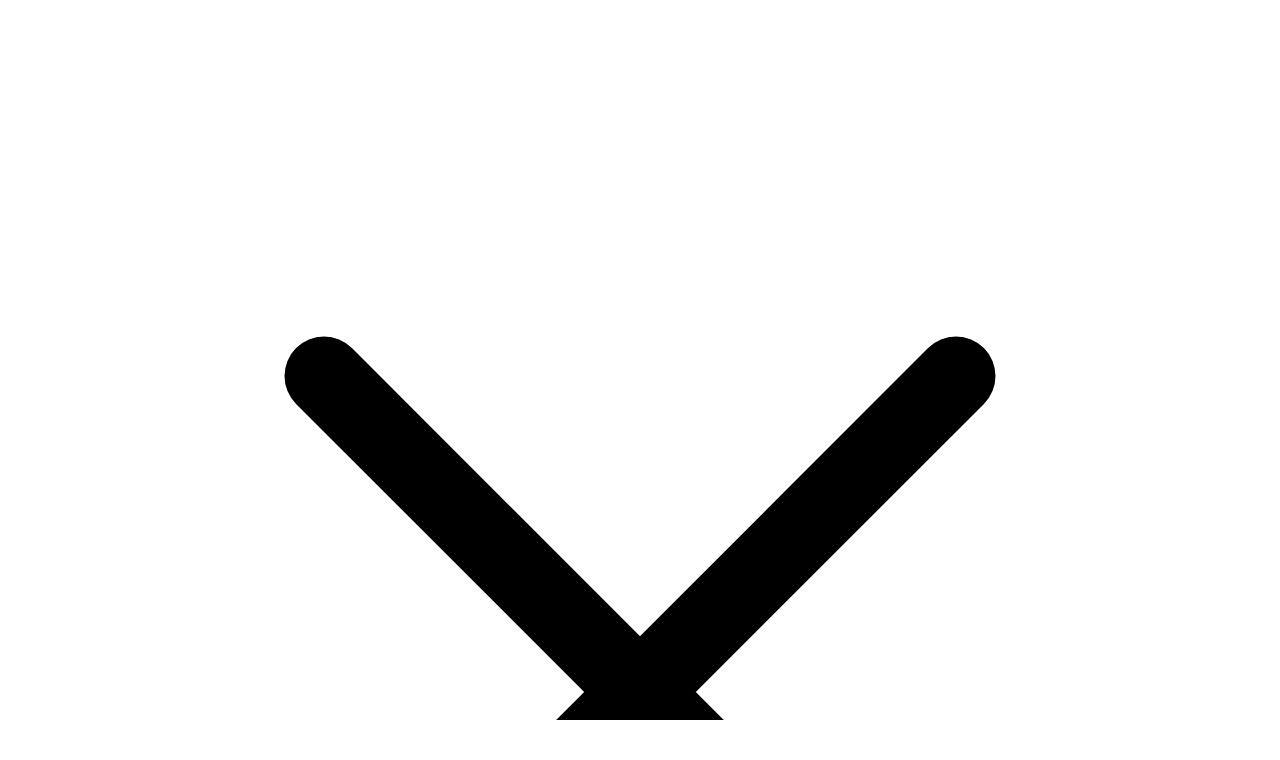

--- FILE ---
content_type: text/html; charset=utf-8
request_url: https://www.surfalive.com.br/produto/carteira-oakley-b1b-bifold-blackout-99331
body_size: 76038
content:
<!DOCTYPE html><html lang=pt-BR><head><title>Carteira Oakley B1B Bifold Blackout</title><link rel=icon type=image/png href="https://surfalive.fbitsstatic.net/sf/img/favicon.ico?theme=product&v=202601140938" /><script>let gtagSetup;gtagSetup=n=>{const t=document.createElement("script");t.type="text/javascript";t.onload=()=>{dpush("js",new Date),n?dpush("config","UA-54303060-1",{user_id:n}):dpush("config","UA-54303060-1")};t.src="https://www.googletagmanager.com/gtag/js?id=UA-54303060-1";t.defer=!0;document.getElementsByTagName("body")[0].appendChild(t)}</script><script>let gtmSetup;gtmSetup=()=>{(function(n,t,i,r,u){n[r]=n[r]||[];n[r].push({"gtm.start":(new Date).getTime(),event:"gtm.js"});var e=t.getElementsByTagName(i)[0],f=t.createElement(i),o=r!="dataLayer"?"&l="+r:"";f.async=!0;f.src="https://www.googletagmanager.com/gtm.js?id="+u+o;e.parentNode.insertBefore(f,e)})(window,document,"script","dataLayer","GTM-NHTGZW");const t=document.createElement("noscript"),n=document.createElement("iframe");n.src="https://www.googletagmanager.com/ns.html?id=GTM-NHTGZW";n.height="0";n.width="0";n.style.display="none";n.style.visibility="hidden";t.appendChild(n);const i=document.getElementsByTagName("body")[0];i.insertBefore(t,i.firstChild)}</script><script>function dataLayerSetup(n){if(window.dataLayerConfigured)return!1;window.dataLayerConfigured=!0;!gtmSetup||gtmSetup(n);!gtagSetup||gtagSetup(n);window.dispatchEvent(new CustomEvent("dataLayerConfigured"))}</script><script type=application/ld+json>{"@context":"https://schema.org/","@type":"Product","name":"Carteira Oakley B1B Bifold Blackout","image":["https://surfalive.fbitsstatic.net/img/p/carteira-oakley-b1b-bifold-blackout-99331/275642-1.jpg?w=1000&h=1000&v=no-value","https://surfalive.fbitsstatic.net/img/p/carteira-oakley-b1b-bifold-blackout-99331/275642-2.jpg?w=1000&h=1000&v=no-value","https://surfalive.fbitsstatic.net/img/p/carteira-oakley-b1b-bifold-blackout-99331/275642-3.jpg?w=1000&h=1000&v=no-value"],"sku":"FOS900853-02E-BLACKOUT","gtin12":"193517734190","url":"https://www.surfalive.com.br/produto/carteira-oakley-b1b-bifold-blackout-99331","offers":{"@type":"Offer","url":"https://www.surfalive.com.br/produto/carteira-oakley-b1b-bifold-blackout-99331","priceCurrency":"BRL","price":"159.9","availability":"https://schema.org/InStock","itemCondition":"https://schema.org/NewCondition"}}</script><link href="https://surfalive.fbitsstatic.net/sf/bundle/?type=css&paths=swiper,output,photoswipe&theme=product&v=202601140938" rel=stylesheet /><meta name=Keywords content="Carteira, Oakley, B1B, Bifold, Blackout" /><meta name=Description content="Carteira Oakley B1B Bifold Blackout é na Surf Alive a maior e mais completa Surf Shop Online" /><meta name=viewport content="width=device-width, initial-scale=1" /><input hidden id=data-layer-page-type value=PRODUCT /></head><body class="bg-mainBg page-product"><div class="overlay-search hidden fixed inset-0 w-full h-screen z-[2] bg-black/50 flex justify-center items-center"></div><header class="shadow-xl lg:shadow-none bg-transparent w-full fixed left-0 top-0 z-50"><div class="menu-mob overflow-y-scroll hidden fixed w-full h-screen bg-white z-[999999] left-0 top-0"><div class="w-full flex justify-center bg-[#f5f5f5] h-[50px] items-center relative"><a href=/ class="z-2 absolute -bottom-0"><svg class="max-sm:w-[100px] h-auto" width=129 height=48 viewBox="0 0 129 48" fill=none xmlns=http://www.w3.org/2000/svg><path class="logo-path fill-[#253654] group-hover:fill-[#253654]" d="M114.036 43.8146H126.734C126.42 45.4057 126.114 46.9696 125.804 48.5402C125.684 48.547 125.592 48.5556 125.499 48.5556C121.184 48.5556 116.869 48.559 112.555 48.5436C112.008 48.5419 111.441 48.5045 110.918 48.3597C110.07 48.1246 109.243 47.7941 108.7 47.0241C108.179 46.2864 107.952 45.4585 108.073 44.5727C108.23 43.4211 108.427 42.2729 108.654 41.1332C108.932 39.738 109.235 38.3462 109.569 36.9646C109.766 36.1486 110.16 35.4178 110.731 34.7892C111.582 33.8505 112.651 33.3293 113.877 33.0448C114.719 32.8489 115.559 32.8046 116.412 32.8063C118.872 32.8097 121.332 32.8148 123.792 32.8046C124.891 32.7994 125.955 32.9647 126.936 33.4553C128.17 34.072 128.734 35.2832 128.604 36.7295C128.492 37.9799 128.177 39.1843 127.71 40.3445C127.517 40.8266 127.206 41.2354 126.797 41.5863C125.977 42.2916 125.017 42.5471 123.977 42.5642C120.855 42.6119 117.732 42.646 114.61 42.6715C114.342 42.6732 114.233 42.7533 114.197 43.002C114.158 43.266 114.097 43.5284 114.041 43.818L114.036 43.8146ZM118.606 39.4978C119.451 39.4978 120.294 39.4978 121.139 39.4978C121.233 39.4978 121.335 39.508 121.417 39.4739C122.178 39.1452 122.659 38.1963 122.487 37.365C122.471 37.2866 122.429 37.2116 122.39 37.1384C122.177 36.7466 121.8 36.721 121.419 36.721C119.783 36.721 118.146 36.7261 116.511 36.7329C116.419 36.7329 116.325 36.7517 116.237 36.7772C115.55 36.9783 115.044 37.8999 115.119 38.7108C115.163 39.1878 115.622 39.4774 116.013 39.491C116.877 39.5216 117.742 39.5012 118.608 39.4995L118.606 39.4978Z" fill=white /><path class="logo-path fill-[#253654] group-hover:fill-[#253654]" d="M111.116 32.847C111.012 32.9629 110.952 33.0412 110.881 33.1077C110.163 33.7687 109.438 34.4194 108.726 35.0872C107.888 35.8725 107.066 36.6766 106.227 37.4619C105.584 38.0633 104.913 38.634 104.274 39.2404C103.342 40.1229 102.433 41.0292 101.508 41.9167C101.089 42.3188 100.647 42.6986 100.225 43.0956C99.501 43.7753 98.7855 44.4669 98.0581 45.1449C97.6032 45.5691 97.1314 45.9746 96.6748 46.3971C95.9832 47.0342 95.3052 47.6849 94.6067 48.3152C94.4789 48.4311 94.2881 48.5452 94.1263 48.5452C92.3222 48.5537 90.5199 48.5384 88.7158 48.5299C88.6545 48.5299 88.5932 48.518 88.4893 48.506C89.5574 43.2745 90.6221 38.0565 91.6919 32.8215H97.5368C96.9797 35.6306 96.4244 38.4244 95.8707 41.2166C95.9014 41.2353 95.9338 41.2523 95.9644 41.2711C96.099 41.1399 96.2302 41.007 96.3665 40.8776C96.7668 40.5011 97.1722 40.1297 97.5709 39.7498C98.5589 38.806 99.5419 37.8572 100.528 36.9151C100.971 36.4926 101.426 36.0821 101.866 35.6579C102.559 34.9901 103.242 34.3155 103.934 33.646C104.21 33.3785 104.489 33.1145 104.777 32.8607C104.83 32.813 104.932 32.8044 105.01 32.8044C106.991 32.8044 108.971 32.8061 110.952 32.8096C110.981 32.8096 111.01 32.8232 111.116 32.8487V32.847Z" fill=white /><path class="logo-path fill-[#253654] group-hover:fill-[#253654]" d="M74.3889 48.5014C74.4979 48.1198 74.6104 47.7331 74.7177 47.3464C75.1419 45.8268 75.6018 44.3158 75.98 42.7843C76.5814 40.3431 76.963 37.8593 76.8369 35.3415C76.7671 33.9292 77.0652 32.597 77.3378 31.2461C77.6768 29.5664 78.0158 27.8867 78.3548 26.207C78.3582 26.1883 78.3718 26.1696 78.3888 26.1321H84.2269C84.1162 26.6977 84.0089 27.2547 83.8964 27.8101C83.3785 30.3841 82.859 32.9582 82.3394 35.5323C81.8709 37.8525 81.3956 40.171 80.9288 42.493C80.5404 44.4265 80.1571 46.3634 79.7755 48.2986C79.7449 48.452 79.6904 48.5388 79.5166 48.5388C77.8386 48.5371 76.1606 48.5388 74.4843 48.5388C74.4656 48.5388 74.4468 48.5252 74.3906 48.5014H74.3889Z" fill=white /><path class="logo-path fill-[#253654] group-hover:fill-[#253654]" d="M87.0703 48.5417H81.1658C82.2356 43.3016 83.3003 38.087 84.3719 32.8418H90.2167C89.169 38.07 88.1214 43.2982 87.0703 48.5417Z" fill=white /><path class="logo-path fill-[#253654] group-hover:fill-[#253654]" d="M84.8214 31.2526C85.1672 29.5627 85.5062 27.9085 85.8452 26.2458H91.702C91.5385 27.0567 91.3767 27.854 91.2148 28.6496C91.0513 29.4536 90.8826 30.2577 90.7225 31.0618C90.6918 31.2134 90.6458 31.2952 90.4653 31.2935C88.6629 31.2832 86.8623 31.2832 85.0599 31.2798C84.9986 31.2798 84.9372 31.2662 84.8197 31.2509L84.8214 31.2526Z" fill=white /><path class="logo-path fill-[#253654] group-hover:fill-[#253654]" d="M64.7333 48.5401C64.9071 48.1789 65.0672 47.8468 65.229 47.5146C66.0212 45.8843 66.8542 44.2744 67.5203 42.5794C67.8372 41.7719 68.1012 40.9389 68.3857 40.1161C68.6515 39.3495 68.8252 38.5556 68.9717 37.7549C69.183 36.6016 69.292 35.4381 69.2545 34.2644C69.2068 32.7806 68.8525 31.3871 68.0842 30.135C67.3993 29.0157 66.4914 28.1674 65.3091 27.6819C64.4675 27.336 63.5936 27.1827 62.6924 27.2526C60.9889 27.3854 59.3807 27.8795 57.885 28.7568C57.1781 29.1708 56.4966 29.6307 55.7999 30.0634C55.299 30.3752 54.7948 30.6767 54.2905 30.9816C54.2752 30.9902 54.2582 30.9953 54.219 30.9816C54.2786 30.8794 54.3348 30.7721 54.4013 30.675C54.8544 30.0072 55.4013 29.4348 55.9907 28.905C56.069 28.8352 56.1508 28.7687 56.2275 28.6972C56.2615 28.6648 56.4029 28.549 56.4404 28.52C58.1031 27.1827 59.9514 26.2407 61.9412 25.6018C62.7061 25.3565 63.4829 25.1657 64.2716 25.0345C65.3415 24.8557 66.4181 24.779 67.4999 24.8455C69.0535 24.9408 70.5492 25.2901 71.9359 26.0669C72.3107 26.2764 72.6599 26.5354 73.021 26.7705C73.0687 26.8011 73.1199 26.8267 73.1863 26.8625C73.2033 26.8846 73.2289 26.934 73.2681 26.9664C74.2885 27.796 75.0125 28.8709 75.5491 30.0975C75.9546 31.0225 76.1965 31.9987 76.343 33.0037C76.515 34.1911 76.561 35.3836 76.4861 36.5812C76.4367 37.3444 76.389 38.1076 76.3038 38.8657C76.2271 39.5386 76.1079 40.2063 75.9937 40.8741C75.7757 42.1484 75.469 43.4005 75.1164 44.6373C74.7519 45.9132 74.3549 47.1773 73.9767 48.4481C73.9461 48.552 73.8813 48.552 73.8013 48.552C71.602 48.552 69.401 48.552 67.2017 48.552C66.4317 48.552 65.6617 48.5503 64.8917 48.5486C64.8474 48.5486 64.8048 48.5452 64.735 48.5401H64.7333Z" fill=white /><path class="logo-path fill-[#253654] group-hover:fill-[#253654]" d="M52.4814 48.5389C52.6484 47.8081 52.8 47.0994 52.9704 46.3958C53.2293 45.3209 53.6194 44.2971 54.0845 43.3056C54.8238 41.7349 55.6858 40.2443 56.6568 38.8253C57.3723 37.7793 58.2428 36.89 59.219 36.1149C59.3365 36.0212 59.4575 35.9309 59.5784 35.8424C60.5034 35.1558 61.5818 34.58 62.6448 34.2615C63.3756 34.0417 64.1184 33.9225 64.8782 34.0025C66.0144 34.1235 66.9326 34.6516 67.534 35.7078C67.8406 36.2461 68.0263 36.8321 68.074 37.4692C68.1132 37.9888 68.0859 38.4982 67.9479 38.9973C67.9343 39.0484 67.9139 39.0978 67.8985 39.1404C67.8168 38.8508 67.7606 38.5544 67.6532 38.2818C67.3398 37.4931 66.8287 36.902 66.0604 36.5936C65.718 36.4556 65.362 36.4301 64.9991 36.4556C63.9071 36.5306 62.9787 37.0127 62.1508 37.7384C60.9089 38.8253 60.0707 40.2171 59.5052 41.8031C59.2871 42.4181 59.1321 43.0518 59.0401 43.7008C58.9464 44.3635 58.9123 45.0296 58.9788 45.6991C59.0708 46.6207 59.3024 47.498 59.7403 48.3055C59.7624 48.3464 59.7982 48.3771 59.822 48.4179C59.8391 48.4452 59.8561 48.481 59.851 48.5099C59.8476 48.527 59.8084 48.544 59.7811 48.5525C59.7556 48.5593 59.7283 48.5542 59.7011 48.5542C57.3502 48.5542 54.9976 48.5542 52.6467 48.5542C52.5956 48.5542 52.5445 48.5474 52.4797 48.5406L52.4814 48.5389Z" fill=white /><path class="logo-path fill-[#253654] group-hover:fill-[#253654]" d="M64.7333 48.5401C64.9071 48.1789 65.0672 47.8468 65.229 47.5146C66.0212 45.8843 66.8542 44.2744 67.5203 42.5794C67.8372 41.7719 68.1012 40.9389 68.3857 40.1161C68.6515 39.3495 68.8252 38.5556 68.9717 37.7549C69.183 36.6016 69.292 35.4381 69.2545 34.2644C69.2068 32.7806 68.8525 31.3871 68.0842 30.135C67.3993 29.0157 66.4914 28.1674 65.3091 27.6819C64.4675 27.336 63.5936 27.1827 62.6924 27.2526C60.9889 27.3854 59.3807 27.8795 57.885 28.7568C57.1781 29.1708 56.4966 29.6307 55.7999 30.0634C55.299 30.3752 54.7948 30.6767 54.2905 30.9816C54.2752 30.9902 54.2582 30.9953 54.219 30.9816C54.2786 30.8794 54.3348 30.7721 54.4013 30.675C54.8544 30.0072 55.4013 29.4348 55.9907 28.905C56.069 28.8352 56.1508 28.7687 56.2275 28.6972C56.2615 28.6648 56.4029 28.549 56.4404 28.52C58.1031 27.1827 59.9514 26.2407 61.9412 25.6018C62.7061 25.3565 63.4829 25.1657 64.2716 25.0345C65.3415 24.8557 66.4181 24.779 67.4999 24.8455C69.0535 24.9408 70.5492 25.2901 71.9359 26.0669C72.3107 26.2764 72.6599 26.5354 73.021 26.7705C73.0687 26.8011 73.1199 26.8267 73.1863 26.8625C73.2033 26.8846 73.2289 26.934 73.2681 26.9664C74.2885 27.796 75.0125 28.8709 75.5491 30.0975C75.9546 31.0225 76.1965 31.9987 76.343 33.0037C76.515 34.1911 76.561 35.3836 76.4861 36.5812C76.4367 37.3444 76.389 38.1076 76.3038 38.8657C76.2271 39.5386 76.1079 40.2063 75.9937 40.8741C75.7757 42.1484 75.469 43.4005 75.1164 44.6373C74.7519 45.9132 74.3549 47.1773 73.9767 48.4481C73.9461 48.552 73.8813 48.552 73.8013 48.552C71.602 48.552 69.401 48.552 67.2017 48.552C66.4317 48.552 65.6617 48.5503 64.8917 48.5486C64.8474 48.5486 64.8048 48.5452 64.735 48.5401H64.7333Z" fill=white /><path class="logo-path fill-[#253654] group-hover:fill-[#253654]" d="M52.4814 48.5389C52.6484 47.8081 52.8 47.0994 52.9704 46.3958C53.2293 45.3209 53.6194 44.2971 54.0845 43.3056C54.8238 41.7349 55.6858 40.2443 56.6568 38.8253C57.3723 37.7793 58.2428 36.89 59.219 36.1149C59.3365 36.0212 59.4575 35.9309 59.5784 35.8424C60.5034 35.1558 61.5818 34.58 62.6448 34.2615C63.3756 34.0417 64.1184 33.9225 64.8782 34.0025C66.0144 34.1235 66.9326 34.6516 67.534 35.7078C67.8406 36.2461 68.0263 36.8321 68.074 37.4692C68.1132 37.9888 68.0859 38.4982 67.9479 38.9973C67.9343 39.0484 67.9139 39.0978 67.8985 39.1404C67.8168 38.8508 67.7606 38.5544 67.6532 38.2818C67.3398 37.4931 66.8287 36.902 66.0604 36.5936C65.718 36.4556 65.362 36.4301 64.9991 36.4556C63.9071 36.5306 62.9787 37.0127 62.1508 37.7384C60.9089 38.8253 60.0707 40.2171 59.5052 41.8031C59.2871 42.4181 59.1321 43.0518 59.0401 43.7008C58.9464 44.3635 58.9123 45.0296 58.9788 45.6991C59.0708 46.6207 59.3024 47.498 59.7403 48.3055C59.7624 48.3464 59.7982 48.3771 59.822 48.4179C59.8391 48.4452 59.8561 48.481 59.851 48.5099C59.8476 48.527 59.8084 48.544 59.7811 48.5525C59.7556 48.5593 59.7283 48.5542 59.7011 48.5542C57.3502 48.5542 54.9976 48.5542 52.6467 48.5542C52.5956 48.5542 52.5445 48.5474 52.4797 48.5406L52.4814 48.5389Z" fill=white /><path class="logo-path fill-[#253654] group-hover:fill-[#253654]" d="M80.491 2.31742C80.3854 2.87618 80.2917 3.39406 80.1878 3.91024C80.0072 4.81653 79.8096 5.72111 79.6461 6.6308C79.5984 6.89826 79.5098 6.99025 79.227 6.99025C75.8608 6.98173 72.4929 6.98514 69.1267 6.99536C68.8388 6.99536 68.544 7.03625 68.2664 7.11291C67.6667 7.27645 67.2988 7.69893 67.1233 8.28154C67.0023 8.68698 66.9325 9.10947 66.8098 9.51321C66.5816 10.2594 67.2255 10.9067 67.958 10.9357C68.6548 10.9629 69.3515 10.9851 70.0483 10.9885C71.7995 10.9987 73.5508 10.9629 75.3003 11.0191C75.8983 11.0379 76.5269 11.1878 77.0754 11.428C77.9936 11.83 78.3786 12.6375 78.4451 13.6239C78.5166 14.6784 78.319 15.6954 78.0873 16.7107C77.8727 17.6528 77.6938 18.6033 77.4434 19.5335C77.0959 20.8214 76.4264 21.898 75.3105 22.6936C74.7739 23.0769 74.1845 23.2932 73.5917 23.5385C72.7774 23.8758 71.9273 23.9303 71.0687 23.9303C66.7008 23.932 62.3346 23.9303 57.9667 23.9303C57.8441 23.9303 57.7214 23.9303 57.5596 23.9303C57.7844 22.7941 58.0025 21.6936 58.2223 20.5931C58.3159 20.1263 58.4318 19.6629 58.5067 19.1928C58.5493 18.9287 58.6652 18.8691 58.9173 18.8691C62.2426 18.8725 65.5662 18.8657 68.8916 18.8589C69.2255 18.8589 69.5594 18.8555 69.8916 18.8384C70.8115 18.7873 71.3736 18.4125 71.5287 17.5744C71.5951 17.2166 71.6666 16.8589 71.699 16.4995C71.7365 16.0787 71.5576 15.8214 71.1386 15.7806C70.5491 15.7226 69.9546 15.7226 69.3617 15.7158C67.2783 15.6937 65.1915 15.726 63.1114 15.6375C62.4215 15.6085 61.706 15.3598 61.0689 15.0651C60.2035 14.6647 59.9462 13.8351 59.9377 12.9322C59.9275 11.7449 60.2222 10.6018 60.4675 9.45358C60.6634 8.54048 60.873 7.62908 61.0791 6.71768C61.3653 5.45535 61.8951 4.33612 63.0228 3.6053C63.4521 3.32592 63.9104 3.08742 64.3721 2.86426C65.51 2.31231 66.7434 2.31231 67.9665 2.3106C72.0108 2.3072 76.055 2.31571 80.0992 2.31912C80.2116 2.31912 80.3241 2.31912 80.4893 2.31912L80.491 2.31742Z" fill=white /><path class="logo-path fill-[#253654] group-hover:fill-[#253654]" d="M81.2762 8.19463H87.1143C87.0359 8.63585 86.9712 9.05833 86.886 9.4774C86.3358 12.1843 85.7753 14.8913 85.2301 17.5982C85.1773 17.8606 85.1722 18.1382 85.1927 18.4057C85.2233 18.8162 85.4243 19.1433 85.8059 19.3171C86.179 19.4874 86.5521 19.6408 86.9865 19.6305C87.8723 19.6084 88.7582 19.6186 89.644 19.6271C90.6713 19.6357 91.673 18.9474 91.9285 17.9474C92.2181 16.8112 92.4293 15.6545 92.6729 14.5063C93.0358 12.7993 93.4004 11.0924 93.7581 9.38541C93.8279 9.05151 93.8791 8.7108 93.9216 8.3718C93.9421 8.21848 93.9711 8.12478 94.1584 8.12649C96.1703 8.15204 98.1805 8.16907 100.192 8.19122C100.211 8.19122 100.232 8.20315 100.293 8.22189C100.204 8.69036 100.123 9.16395 100.027 9.63753C99.5246 12.123 99.0374 14.6119 98.5059 17.0906C98.264 18.2132 97.9744 19.3324 97.6217 20.4244C97.3577 21.2438 96.8347 21.9201 96.1414 22.4601C95.5111 22.9508 94.8041 23.2642 94.0596 23.5436C93.2249 23.8553 92.3731 23.9303 91.5026 23.9303C88.8451 23.9303 86.1858 23.9405 83.5283 23.9218C82.9406 23.9184 82.3324 23.8843 81.7685 23.731C80.898 23.4942 80.0735 23.1177 79.5267 22.3324C79.1791 21.8332 79.0105 21.2711 78.9543 20.6697C78.8504 19.5794 79.1451 18.5386 79.3563 17.4909C79.9696 14.4466 80.6067 11.4075 81.2353 8.36669C81.2455 8.31728 81.2592 8.26788 81.2762 8.19293V8.19463Z" fill=white /><path class="logo-path fill-[#253654] group-hover:fill-[#253654]" d="M121.841 10.5529H124.063C123.744 12.1355 123.432 13.6772 123.117 15.2444H120.824C120.628 16.2121 120.436 17.1558 120.248 18.1013C119.945 19.6191 119.645 21.1387 119.344 22.6566C119.272 23.0126 119.208 23.3704 119.119 23.7213C119.099 23.8014 118.99 23.9189 118.921 23.9189C117.025 23.9291 115.129 23.9274 113.186 23.9274C113.261 23.4998 113.324 23.0944 113.405 22.694C113.957 19.9854 114.514 17.2785 115.071 14.5715C115.431 12.822 115.794 11.0742 116.155 9.32461C116.393 8.17642 116.61 7.02482 116.879 5.88344C117.175 4.62793 117.77 3.5564 118.853 2.77617C119.361 2.40991 119.915 2.19526 120.487 1.98232C121.957 1.43207 123.49 1.51384 125.015 1.48829C125.877 1.47466 126.741 1.48488 127.674 1.48488C127.362 3.06918 127.058 4.61089 126.746 6.19689C126.248 6.19689 125.761 6.19178 125.274 6.1986C124.962 6.20371 124.65 6.22926 124.34 6.24119C123.276 6.28548 122.438 7.21562 122.259 8.16279C122.112 8.9379 121.989 9.71642 121.846 10.5495L121.841 10.5529Z" fill=white /><path class="logo-path fill-[#253654] group-hover:fill-[#253654]" d="M98.5333 23.8986C98.8195 22.4897 99.0989 21.1064 99.3817 19.7232C99.8348 17.5069 100.279 15.2871 100.753 13.0742C101.012 11.863 101.424 10.708 102.378 9.8494C102.959 9.32641 103.617 8.90734 104.378 8.68588C105.424 8.38265 106.474 8.15948 107.581 8.17482C109.894 8.20889 112.208 8.18504 114.521 8.18333C114.623 8.18333 114.726 8.18333 114.86 8.18333C114.664 9.18331 114.475 10.1526 114.283 11.1202C114.208 11.4984 114.104 11.8715 114.056 12.2531C114.029 12.4729 113.932 12.4967 113.753 12.4967C112.378 12.4916 111.002 12.4814 109.627 12.5001C109.099 12.5069 108.562 12.5359 108.048 12.6466C106.951 12.8817 106.499 13.7301 106.29 14.725C105.729 17.3757 105.191 20.0298 104.647 22.6839C104.579 23.0195 104.528 23.3585 104.484 23.6975C104.463 23.856 104.417 23.9377 104.237 23.936C102.382 23.9309 100.526 23.9309 98.6713 23.9309C98.6406 23.9309 98.6117 23.919 98.5299 23.902L98.5333 23.8986Z" fill=white /><path class="logo-path fill-[#253654] group-hover:fill-[#253654]" d="M26.8037 48.8499C27.1853 48.1072 27.5345 47.4223 27.8871 46.7375C29.6213 43.3798 31.4441 40.0647 32.9007 36.5724C33.5957 34.9081 34.1698 33.1943 34.7933 31.501C35.3742 29.9201 35.7541 28.2881 36.0761 26.6374C36.5377 24.2609 36.7762 21.8674 36.6928 19.4467C36.5871 16.3905 35.812 13.5217 34.1323 10.9426C32.6332 8.63937 30.6486 6.89153 28.0592 5.88984C26.2176 5.17776 24.3063 4.8626 22.3353 5.0074C18.6079 5.28167 15.0901 6.3004 11.8175 8.10445C10.2724 8.95623 8.77842 9.9034 7.25545 10.7944C6.16177 11.4349 5.05617 12.0567 3.95397 12.6853C3.92161 12.704 3.88072 12.7126 3.79895 12.6887C3.93012 12.4775 4.05108 12.2577 4.19588 12.0567C5.18905 10.6836 6.38323 9.50136 7.67452 8.4128C7.84488 8.26799 8.02545 8.13341 8.1907 7.9835C8.26395 7.91706 8.57229 7.68027 8.65576 7.61724C12.2911 4.8626 16.3354 2.92396 20.6896 1.60882C22.3625 1.10287 24.0609 0.709352 25.7866 0.438488C28.1273 0.0705218 30.4833 -0.0879083 32.8495 0.0483755C36.2481 0.245987 39.5223 0.96318 42.5547 2.56452C43.3724 2.99722 44.139 3.52872 44.9294 4.01253C45.0333 4.07727 45.3825 4.34983 45.4677 4.41457C47.6994 6.12493 49.2837 8.33614 50.4591 10.8625C51.345 12.7671 51.8765 14.7773 52.1967 16.8488C52.5749 19.2934 52.6754 21.7499 52.5085 24.2149C52.4029 25.7856 52.2972 27.3597 52.1099 28.9218C51.9429 30.3085 51.6806 31.6833 51.4318 33.058C50.9549 35.6815 50.2837 38.259 49.5119 40.8075C48.7164 43.4343 47.8476 46.0408 47.018 48.6574C46.9498 48.8721 46.8084 48.8721 46.6347 48.8721C41.8221 48.8721 37.0096 48.8721 32.1971 48.8721C30.5123 48.8721 28.8275 48.8686 27.1444 48.8652C27.049 48.8652 26.9536 48.8567 26.8002 48.8499H26.8037Z" fill=white /><path class="logo-path fill-[#253654] group-hover:fill-[#253654]" d="M0.00340717 48.8449C0.366263 47.3389 0.701862 45.8807 1.07153 44.431C1.63711 42.2164 2.49059 40.1074 3.51101 38.0665C5.12768 34.8332 7.01521 31.76 9.13783 28.8384C10.7034 26.6834 12.6097 24.8521 14.7425 23.2576C15.0014 23.0651 15.2655 22.8794 15.5295 22.6954C17.5551 21.2832 19.9111 20.0958 22.2364 19.4399C23.8343 18.9885 25.4612 18.7415 27.1205 18.9067C29.6077 19.1554 31.6144 20.2423 32.9313 22.4194C33.6025 23.5284 34.0079 24.7363 34.1135 26.0463C34.2004 27.1178 34.1408 28.1638 33.8393 29.1944C33.8086 29.3001 33.7643 29.4023 33.7319 29.4909C33.5548 28.8946 33.4304 28.2847 33.1936 27.7243C32.5088 26.0991 31.3896 24.8845 29.7082 24.2473C28.9586 23.9645 28.1801 23.9117 27.3845 23.9628C24.9979 24.1162 22.9638 25.111 21.153 26.6033C18.4358 28.8435 16.6011 31.7055 15.366 34.9746C14.8873 36.2403 14.55 37.5452 14.3473 38.8825C14.1412 40.2453 14.0679 41.6201 14.2144 42.9966C14.4171 44.8943 14.9231 46.7001 15.8805 48.3645C15.9282 48.4479 16.0082 48.5127 16.0593 48.5944C16.0951 48.6507 16.1326 48.7256 16.1241 48.7835C16.119 48.821 16.0287 48.8534 15.9725 48.8704C15.9179 48.8857 15.8566 48.8738 15.7987 48.8738C10.654 48.8738 5.51098 48.8738 0.366262 48.8704C0.253828 48.8704 0.143098 48.8551 0 48.8449H0.00340717Z" fill=white /></svg></a><div class="absolute z-3 right-0 w-[50px] h-full flex justify-center items-center" onclick=toggleMenu()><img src="https://surfalive.fbitsstatic.net/sf/img/icons/close.svg?theme=product&v=202601140938" alt=close class="w-4 h-4" /></div></div><div class="w-full text-[#253654] overflow-y-scroll p-4 py-8 border-b border-[#CCC] border-solid"><ul class="nav-temp flex flex-col gap-6 overflow-y-scroll"><li class="group/conta h-full text-[] flex flex-col"><input class="peer hidden" type=checkbox name="" id=menu-1124 /><label for=menu-1124 class="w-full flex justify-between items-center"><a class="menu-scroll lg:group-hover:text-[#34AEA0] group-hover/conta:font-bold group-hover/conta:underline lg:group-hover:text-[#253654]" href=https://www.surfalive.com.br/surf>Surf</a> <svg width=10 height=6 viewBox="0 0 10 6" fill=none xmlns=http://www.w3.org/2000/svg><path d="M9.25 0.5L4.875 4.875L0.5 0.5" stroke=#253654 stroke-linecap=round stroke-linejoin=round></path></svg></label><div class="submenu-mob pl-2 w-full hidden peer-checked:flex left-0 top-[97px] justify-start items-start flex-col bg-white z-101"><div class="flex w-full justify-between gap-6"><div class="flex flex-col pt-4 justify-start flex-1 gap-2"><ul class=header__submenu--mobile><div class="flex flex-col pt-4 justify-start flex-1 gap-2"><input type=checkbox class="peer hidden" name="" id=submenu-1129 /> <label for=submenu-1129 class="peer-checked:[&>svg]:rotate-180 flex pb-2 items-center justify-between"><p class="font-bold text-sm">Roupas de borracha</p><svg class=transition-all width=10 height=6 viewBox="0 0 10 6" fill=none xmlns=http://www.w3.org/2000/svg><path d="M9.25 4.875L4.875 0.5L0.5 4.875" stroke=#253654 stroke-linecap=round stroke-linejoin=round></path></svg></label><ul class=header__submenu--mobile><li class=header__menu--item2><a href=https://www.surfalive.com.br/surf/camiseta-para-surf class="mb-2 block font-[400] text-sm hover:font-[500]" data-id=menu-nivel-3>Camisetas Surf</a></li><li class=header__menu--item2><a href=https://www.surfalive.com.br/surf/roupa-de-borracha/feminino class="mb-2 block font-[400] text-sm hover:font-[500]" data-id=menu-nivel-3>Feminino</a></li><li class=header__menu--item2><a href=https://www.surfalive.com.br/surf/roupa-de-borracha/infantil-juvenil class="mb-2 block font-[400] text-sm hover:font-[500]" data-id=menu-nivel-3>Infantil, juvenil</a></li><li class=header__menu--item2><a href=https://www.surfalive.com.br/surf/roupa-de-borracha/jaqueta class="mb-2 block font-[400] text-sm hover:font-[500]" data-id=menu-nivel-3>Jaqueta</a></li><li class=header__menu--item2><a href=https://www.surfalive.com.br/surf/roupa-de-borracha/long-john class="mb-2 block font-[400] text-sm hover:font-[500]" data-id=menu-nivel-3>Long John</a></li><li class=header__menu--item2><a href=https://www.surfalive.com.br/surf/roupa-de-borracha/short-john class="mb-2 block font-[400] text-sm hover:font-[500]" data-id=menu-nivel-3>Short John</a></li><li class=header__menu--item2><a href=https://www.surfalive.com.br/surf/roupa-de-borracha class="mb-2 block font-[400] text-sm hover:font-[500]" data-id=menu-nivel-3>Ver todos</a></li></ul></div><div class="flex flex-col pt-4 justify-start flex-1 gap-2"><input type=checkbox class="peer hidden" name="" id=submenu-1137 /><label for=submenu-1137 class="peer-checked:[&>svg]:rotate-180 flex pb-2 items-center justify-between"><p class="font-bold text-sm">Acessórios Surf</p><svg class=transition-all width=10 height=6 viewBox="0 0 10 6" fill=none xmlns=http://www.w3.org/2000/svg><path d="M9.25 4.875L4.875 0.5L0.5 4.875" stroke=#253654 stroke-linecap=round stroke-linejoin=round></path></svg></label><ul class=header__submenu--mobile><li class=header__menu--item2><a href=https://www.surfalive.com.br/surf/bone-para-surf class="mb-2 block font-[400] text-sm hover:font-[500]" data-id=menu-nivel-3>Bonés</a></li><li class=header__menu--item2><a href=https://www.surfalive.com.br/surf/roupa-de-borracha/bota-gorro-luva class="mb-2 block font-[400] text-sm hover:font-[500]" data-id=menu-nivel-3>Bota, gorro e luva</a></li><li class=header__menu--item2><a href=https://www.surfalive.com.br/surf/capa-de-prancha class="mb-2 block font-[400] text-sm hover:font-[500]" data-id=menu-nivel-3>Capas de prancha</a></li><li class=header__menu--item2><a href=https://www.surfalive.com.br/acessorios/decoracao class="mb-2 block font-[400] text-sm hover:font-[500]" data-id=menu-nivel-3>Decoração</a></li><li class=header__menu--item2><a href=https://www.surfalive.com.br/surf/rack class="mb-2 block font-[400] text-sm hover:font-[500]" data-id=menu-nivel-3>Racks</a></li><li class=header__menu--item2><a href=https://www.surfalive.com.br/surf/stand-up class="mb-2 block font-[400] text-sm hover:font-[500]" data-id=menu-nivel-3>Stand up</a></li><li class=header__menu--item2><a href=https://www.surfalive.com.br/acessorios/toalha class="mb-2 block font-[400] text-sm hover:font-[500]" data-id=menu-nivel-3>Toalhas</a></li><li class=header__menu--item2><a href=https://www.surfalive.com.br/acessorios-surf class="mb-2 block font-[400] text-sm hover:font-[500]" data-id=menu-nivel-3>Ver todos</a></li></ul></div><div class="flex flex-col pt-4 justify-start flex-1 gap-2"><input type=checkbox class="peer hidden" name="" id=submenu-1146 /><label for=submenu-1146 class="peer-checked:[&>svg]:rotate-180 flex pb-2 items-center justify-between"><p class="font-bold text-sm">Equipamentos Surf</p><svg class=transition-all width=10 height=6 viewBox="0 0 10 6" fill=none xmlns=http://www.w3.org/2000/svg><path d="M9.25 4.875L4.875 0.5L0.5 4.875" stroke=#253654 stroke-linecap=round stroke-linejoin=round></path></svg></label><ul class=header__submenu--mobile><li class=header__menu--item2><a href=https://www.surfalive.com.br/surf/deck-antiderrapante class="mb-2 block font-[400] text-sm hover:font-[500]" data-id=menu-nivel-3>Deck, aniderrapante</a></li><li class=header__menu--item2><a href=https://www.surfalive.com.br/surf/leash class="mb-2 block font-[400] text-sm hover:font-[500]" data-id=menu-nivel-3>Leash</a></li><li class=header__menu--item2><a href=https://www.surfalive.com.br/surf/parafina class="mb-2 block font-[400] text-sm hover:font-[500]" data-id=menu-nivel-3>Parafinas</a></li><li class=header__menu--item2><a href=https://www.surfalive.com.br/surf/prancha-de-surf class="mb-2 block font-[400] text-sm hover:font-[500]" data-id=menu-nivel-3>Pranchas de Surf</a></li><li class=header__menu--item2><a href=/surf/protetor-solar class="mb-2 block font-[400] text-sm hover:font-[500]" data-id=menu-nivel-3>Protetor Solar</a></li><li class=header__menu--item2><a href=https://www.surfalive.com.br/protecao-solar-uv class="mb-2 block font-[400] text-sm hover:font-[500]" data-id=menu-nivel-3>Proteção UV</a></li><li class=header__menu--item2><a href=https://www.surfalive.com.br/surf/quilha class="mb-2 block font-[400] text-sm hover:font-[500]" data-id=menu-nivel-3>Quilhas</a></li><li class=header__menu--item2><a href=https://www.surfalive.com.br/surf/raspador class="mb-2 block font-[400] text-sm hover:font-[500]" data-id=menu-nivel-3>Raspadores</a></li></ul></div></ul></div><div class=hidden><ul class=header__submenu--mobile><li class=header__menu--item2><img src="https://surfalive.fbitsstatic.net/img/m/imagem-1127.png?v=202601140938" title=Imagem alt=Imagem /></li><li class=header__menu--item2><img src="https://surfalive.fbitsstatic.net/img/m/imagem-1128.png?v=202601140938" title=Imagem alt=Imagem /></li></ul></div></div></div></li><li class="group/conta h-full text-[] flex flex-col"><input class="peer hidden" type=checkbox name="" id=menu-1154 /><label for=menu-1154 class="w-full flex justify-between items-center"><a class="menu-scroll lg:group-hover:text-[#34AEA0] group-hover/conta:font-bold group-hover/conta:underline lg:group-hover:text-[#253654]" href=https://www.surfalive.com.br/skate>Skate</a> <svg width=10 height=6 viewBox="0 0 10 6" fill=none xmlns=http://www.w3.org/2000/svg><path d="M9.25 0.5L4.875 4.875L0.5 0.5" stroke=#253654 stroke-linecap=round stroke-linejoin=round></path></svg></label><div class="submenu-mob pl-2 w-full hidden peer-checked:flex left-0 top-[97px] justify-start items-start flex-col bg-white z-101"><div class="flex w-full justify-between gap-6"><div class=hidden><ul class=header__submenu--mobile><li class=header__menu--item2><img src="https://surfalive.fbitsstatic.net/img/m/imagem-1380.jpg?v=202601140938" title=Imagem alt=Imagem /></li><li class=header__menu--item2><img src="https://surfalive.fbitsstatic.net/img/m/imagem-1381.jpg?v=202601140938" title=Imagem alt=Imagem /></li></ul></div><div class="flex flex-col pt-4 justify-start flex-1 gap-2"><ul class=header__submenu--mobile><div class="flex flex-col pt-4 justify-start flex-1 gap-2"><input type=checkbox class="peer hidden" name="" id=submenu-1157 /><label for=submenu-1157 class="peer-checked:[&>svg]:rotate-180 flex pb-2 items-center justify-between"><p class="font-bold text-sm">Skates montados</p><svg class=transition-all width=10 height=6 viewBox="0 0 10 6" fill=none xmlns=http://www.w3.org/2000/svg><path d="M9.25 4.875L4.875 0.5L0.5 4.875" stroke=#253654 stroke-linecap=round stroke-linejoin=round></path></svg></label><ul class=header__submenu--mobile><li class=header__menu--item2><a href=https://www.surfalive.com.br/skate/skate-montado/cruiser class="mb-2 block font-[400] text-sm hover:font-[500]" data-id=menu-nivel-3>Cruiser</a></li><li class=header__menu--item2><a href=https://www.surfalive.com.br/skate/skate-montado/longboard class="mb-2 block font-[400] text-sm hover:font-[500]" data-id=menu-nivel-3>Longboard</a></li><li class=header__menu--item2><a href=https://www.surfalive.com.br/skate/skate-montado/simulador-de-surf class="mb-2 block font-[400] text-sm hover:font-[500]" data-id=menu-nivel-3>Simulador de Surf</a></li><li class=header__menu--item2><a href=https://www.surfalive.com.br/skate/skate-montado/street class="mb-2 block font-[400] text-sm hover:font-[500]" data-id=menu-nivel-3>Street</a></li><li class=header__menu--item2><a href=https://www.surfalive.com.br/skate/skate-montado class="mb-2 block font-[400] text-sm hover:font-[500]" data-id=menu-nivel-3>Ver todos</a></li></ul></div><div class="flex flex-col pt-4 justify-start flex-1 gap-2"><input type=checkbox class="peer hidden" name="" id=submenu-1158 /><label for=submenu-1158 class="peer-checked:[&>svg]:rotate-180 flex pb-2 items-center justify-between"><p class="font-bold text-sm">Peças</p><svg class=transition-all width=10 height=6 viewBox="0 0 10 6" fill=none xmlns=http://www.w3.org/2000/svg><path d="M9.25 4.875L4.875 0.5L0.5 4.875" stroke=#253654 stroke-linecap=round stroke-linejoin=round></path></svg></label><ul class=header__submenu--mobile><li class=header__menu--item2><a href=https://www.surfalive.com.br/skate/lixa class="mb-2 block font-[400] text-sm hover:font-[500]" data-id=menu-nivel-3>Lixas</a></li><li class=header__menu--item2><a href=https://www.surfalive.com.br/skate/elevadores-pad class="mb-2 block font-[400] text-sm hover:font-[500]" data-id=menu-nivel-3>Elevadores - pad</a></li><li class=header__menu--item2><a href=https://www.surfalive.com.br/skate/parafuso class="mb-2 block font-[400] text-sm hover:font-[500]" data-id=menu-nivel-3>Parafusos</a></li><li class=header__menu--item2><a href=https://www.surfalive.com.br/skate/rolamento class="mb-2 block font-[400] text-sm hover:font-[500]" data-id=menu-nivel-3>Rolamentos</a></li><li class=header__menu--item2><a href=https://www.surfalive.com.br/skate/roda class="mb-2 block font-[400] text-sm hover:font-[500]" data-id=menu-nivel-3>Rodas</a></li><li class=header__menu--item2><a href=https://www.surfalive.com.br/skate/shape class="mb-2 block font-[400] text-sm hover:font-[500]" data-id=menu-nivel-3>Shapes</a></li><li class=header__menu--item2><a href=https://www.surfalive.com.br/skate/truck class="mb-2 block font-[400] text-sm hover:font-[500]" data-id=menu-nivel-3>Trucks</a></li><li class=header__menu--item2><a href=https://www.surfalive.com.br/skate class="mb-2 block font-[400] text-sm hover:font-[500]" data-id=menu-nivel-3>Ver todos</a></li></ul></div><div class="flex flex-col pt-4 justify-start flex-1 gap-2"><input type=checkbox class="peer hidden" name="" id=submenu-1161 /><label for=submenu-1161 class="peer-checked:[&>svg]:rotate-180 flex pb-2 items-center justify-between"><p class="font-bold text-sm">Proteção</p><svg class=transition-all width=10 height=6 viewBox="0 0 10 6" fill=none xmlns=http://www.w3.org/2000/svg><path d="M9.25 4.875L4.875 0.5L0.5 4.875" stroke=#253654 stroke-linecap=round stroke-linejoin=round></path></svg></label><ul class=header__submenu--mobile><li class=header__menu--item2><a href="https://www.surfalive.com.br/busca?busca=capacete" class="mb-2 block font-[400] text-sm hover:font-[500]" data-id=menu-nivel-3>Capacete</a></li><li class=header__menu--item2><a href="https://www.surfalive.com.br/busca?busca=kit+prote%C3%A7%C3%A3o" class="mb-2 block font-[400] text-sm hover:font-[500]" data-id=menu-nivel-3>Kit proteção</a></li><li class=header__menu--item2><a href=https://www.surfalive.com.br/skate/equipamento-de-protecao class="mb-2 block font-[400] text-sm hover:font-[500]" data-id=menu-nivel-3>Ver todos</a></li></ul></div></ul></div></div></div></li><li class="group/conta h-full text-[] flex flex-col"><input class="peer hidden" type=checkbox name="" id=menu-1177 /><label for=menu-1177 class="w-full flex justify-between items-center"><a class="menu-scroll lg:group-hover:text-[#34AEA0] group-hover/conta:font-bold group-hover/conta:underline lg:group-hover:text-[#253654]" href=https://www.surfalive.com.br/tenis>Calçados</a> <svg width=10 height=6 viewBox="0 0 10 6" fill=none xmlns=http://www.w3.org/2000/svg><path d="M9.25 0.5L4.875 4.875L0.5 0.5" stroke=#253654 stroke-linecap=round stroke-linejoin=round></path></svg></label><div class="submenu-mob pl-2 w-full hidden peer-checked:flex left-0 top-[97px] justify-start items-start flex-col bg-white z-101"><div class="flex w-full justify-between gap-6"><div class=hidden><ul class=header__submenu--mobile><li class=header__menu--item2><img src="https://surfalive.fbitsstatic.net/img/m/imagem-1382.jpg?v=202601140938" title=Imagem alt=Imagem /></li><li class=header__menu--item2><img src="https://surfalive.fbitsstatic.net/img/m/imagem-1383.jpg?v=202601140938" title=Imagem alt=Imagem /></li></ul></div><div class="flex flex-col pt-4 justify-start flex-1 gap-2"><ul class=header__submenu--mobile><div class="flex flex-col pt-4 justify-start flex-1 gap-2"><input type=checkbox class="peer hidden" name="" id=submenu-1180 /><label for=submenu-1180 class="peer-checked:[&>svg]:rotate-180 flex pb-2 items-center justify-between"><p class="font-bold text-sm">Tênis</p><svg class=transition-all width=10 height=6 viewBox="0 0 10 6" fill=none xmlns=http://www.w3.org/2000/svg><path d="M9.25 4.875L4.875 0.5L0.5 4.875" stroke=#253654 stroke-linecap=round stroke-linejoin=round></path></svg></label><ul class=header__submenu--mobile><li class=header__menu--item2><a href=https://www.surfalive.com.br/tenis/cariuma class="mb-2 block font-[400] text-sm hover:font-[500]" data-id=menu-nivel-3>Cariuma</a></li><li class=header__menu--item2><a href=https://www.surfalive.com.br/tenis/converse-all-star class="mb-2 block font-[400] text-sm hover:font-[500]" data-id=menu-nivel-3>Converse - All Star</a></li><li class=header__menu--item2><a href=https://www.surfalive.com.br/tenis/dc-shoes class="mb-2 block font-[400] text-sm hover:font-[500]" data-id=menu-nivel-3>DC Shoes</a></li><li class=header__menu--item2><a href=https://www.surfalive.com.br/tenis/tenis-ecko class="mb-2 block font-[400] text-sm hover:font-[500]" data-id=menu-nivel-3>Ecko</a></li><li class=header__menu--item2><a href=https://www.surfalive.com.br/tenis/new-balance class="mb-2 block font-[400] text-sm hover:font-[500]" data-id=menu-nivel-3>New Balance</a></li><li class=header__menu--item2><a href=https://www.surfalive.com.br/tenis/nike-sb class="mb-2 block font-[400] text-sm hover:font-[500]" data-id=menu-nivel-3>Nike SB</a></li><li class=header__menu--item2><a href=https://www.surfalive.com.br/tenis/oakley class="mb-2 block font-[400] text-sm hover:font-[500]" data-id=menu-nivel-3>Oakley</a></li><li class=header__menu--item2><a href=https://www.surfalive.com.br/tenis/ous class="mb-2 block font-[400] text-sm hover:font-[500]" data-id=menu-nivel-3>Ous</a></li><li class=header__menu--item2><a href=https://www.surfalive.com.br/tenis/qix class="mb-2 block font-[400] text-sm hover:font-[500]" data-id=menu-nivel-3>Qix</a></li><li class=header__menu--item2><a href=https://www.surfalive.com.br/tenis/red-nose class="mb-2 block font-[400] text-sm hover:font-[500]" data-id=menu-nivel-3>Red Nose</a></li><li class=header__menu--item2><a href=https://www.surfalive.com.br/tenis/reef class="mb-2 block font-[400] text-sm hover:font-[500]" data-id=menu-nivel-3>Reef</a></li><li class=header__menu--item2><a href=https://www.surfalive.com.br/tenis/vans class="mb-2 block font-[400] text-sm hover:font-[500]" data-id=menu-nivel-3>Vans</a></li><li class=header__menu--item2><a href=https://www.surfalive.com.br/tenis class="mb-2 block font-[400] text-sm hover:font-[500]" data-id=menu-nivel-3>Ver todos</a></li></ul></div><div class="flex flex-col pt-4 justify-start flex-1 gap-2"><input type=checkbox class="peer hidden" name="" id=submenu-1181 /><label for=submenu-1181 class="peer-checked:[&>svg]:rotate-180 flex pb-2 items-center justify-between"><p class="font-bold text-sm">Chinelos</p><svg class=transition-all width=10 height=6 viewBox="0 0 10 6" fill=none xmlns=http://www.w3.org/2000/svg><path d="M9.25 4.875L4.875 0.5L0.5 4.875" stroke=#253654 stroke-linecap=round stroke-linejoin=round></path></svg></label><ul class=header__submenu--mobile><li class=header__menu--item2><a href=https://www.surfalive.com.br/masculino/chinelo/Converse class="mb-2 block font-[400] text-sm hover:font-[500]" data-id=menu-nivel-3>Converse All Star</a></li><li class=header__menu--item2><a href=https://www.surfalive.com.br/masculino/chinelo/Kenner class="mb-2 block font-[400] text-sm hover:font-[500]" data-id=menu-nivel-3>Kenner</a></li><li class=header__menu--item2><a href=https://www.surfalive.com.br/masculino/chinelo/nike class="mb-2 block font-[400] text-sm hover:font-[500]" data-id=menu-nivel-3>Nike</a></li><li class=header__menu--item2><a href=https://www.surfalive.com.br/masculino/chinelo/Oakley class="mb-2 block font-[400] text-sm hover:font-[500]" data-id=menu-nivel-3>Oakley</a></li><li class=header__menu--item2><a href=https://www.surfalive.com.br/masculino/chinelo/Quiksilver class="mb-2 block font-[400] text-sm hover:font-[500]" data-id=menu-nivel-3>Quiksilver</a></li><li class=header__menu--item2><a href="https://www.surfalive.com.br/masculino/chinelo?filtro=Marcas__Rip+Curl" class="mb-2 block font-[400] text-sm hover:font-[500]" data-id=menu-nivel-3>Rip Curl</a></li><li class=header__menu--item2><a href=https://www.surfalive.com.br/masculino/chinelo/vans class="mb-2 block font-[400] text-sm hover:font-[500]" data-id=menu-nivel-3>Vans</a></li><li class=header__menu--item2><a href=https://www.surfalive.com.br/masculino/chinelo class="mb-2 block font-[400] text-sm hover:font-[500]" data-id=menu-nivel-3>Ver todos</a></li></ul></div><div class="flex flex-col pt-4 justify-start flex-1 gap-2"><input type=checkbox class="peer hidden" name="" id=submenu-1182 /><label for=submenu-1182 class="peer-checked:[&>svg]:rotate-180 flex pb-2 items-center justify-between"><p class="font-bold text-sm">Sandálias</p><svg class=transition-all width=10 height=6 viewBox="0 0 10 6" fill=none xmlns=http://www.w3.org/2000/svg><path d="M9.25 4.875L4.875 0.5L0.5 4.875" stroke=#253654 stroke-linecap=round stroke-linejoin=round></path></svg></label><ul class=header__submenu--mobile><li class=header__menu--item2><a href="https://www.surfalive.com.br/feminino/chinelo-sandalia?filtro=Marcas__Converse+All+Star" class="mb-2 block font-[400] text-sm hover:font-[500]" data-id=menu-nivel-3>Converse All Star</a></li><li class=header__menu--item2><a href="https://www.surfalive.com.br/feminino/chinelo-sandalia?filtro=Marcas__Kenner" class="mb-2 block font-[400] text-sm hover:font-[500]" data-id=menu-nivel-3>Kenner</a></li><li class=header__menu--item2><a href="https://www.surfalive.com.br/feminino/chinelo-sandalia?filtro=Marcas__Nike" class="mb-2 block font-[400] text-sm hover:font-[500]" data-id=menu-nivel-3>Nike</a></li><li class=header__menu--item2><a href="https://www.surfalive.com.br/feminino/chinelo-sandalia?filtro=Marcas__Reef" class="mb-2 block font-[400] text-sm hover:font-[500]" data-id=menu-nivel-3>Reef</a></li><li class=header__menu--item2><a href="https://www.surfalive.com.br/feminino/chinelo-sandalia?filtro=Marcas__Vans" class="mb-2 block font-[400] text-sm hover:font-[500]" data-id=menu-nivel-3>Vans</a></li><li class=header__menu--item2><a href=https://www.surfalive.com.br/feminino/chinelo-sandalia class="mb-2 block font-[400] text-sm hover:font-[500]" data-id=menu-nivel-3>Ver todos</a></li></ul></div></ul></div></div></div></li><li class="group/conta h-full text-[] flex flex-col"><input class="peer hidden" type=checkbox name="" id=menu-1210 /><label for=menu-1210 class="w-full flex justify-between items-center"><a class="menu-scroll lg:group-hover:text-[#34AEA0] group-hover/conta:font-bold group-hover/conta:underline lg:group-hover:text-[#253654]" href=https://www.surfalive.com.br/roupas>Roupas</a> <svg width=10 height=6 viewBox="0 0 10 6" fill=none xmlns=http://www.w3.org/2000/svg><path d="M9.25 0.5L4.875 4.875L0.5 0.5" stroke=#253654 stroke-linecap=round stroke-linejoin=round></path></svg></label><div class="submenu-mob pl-2 w-full hidden peer-checked:flex left-0 top-[97px] justify-start items-start flex-col bg-white z-101"><div class="flex w-full justify-between gap-6"><div class=hidden><ul class=header__submenu--mobile><li class=header__menu--item2><img src="https://surfalive.fbitsstatic.net/img/m/imagem-1384.jpg?v=202601140938" title=Imagem alt=Imagem /></li><li class=header__menu--item2><img src="https://surfalive.fbitsstatic.net/img/m/imagem-1385.jpg?v=202601140938" title=Imagem alt=Imagem /></li></ul></div><div class="flex flex-col pt-4 justify-start flex-1 gap-2"><ul class=header__submenu--mobile><div class="flex flex-col pt-4 justify-start flex-1 gap-2"><input type=checkbox class="peer hidden" name="" id=submenu-1213 /><label for=submenu-1213 class="peer-checked:[&>svg]:rotate-180 flex pb-2 items-center justify-between"><p class="font-bold text-sm">Masculino</p><svg class=transition-all width=10 height=6 viewBox="0 0 10 6" fill=none xmlns=http://www.w3.org/2000/svg><path d="M9.25 4.875L4.875 0.5L0.5 4.875" stroke=#253654 stroke-linecap=round stroke-linejoin=round></path></svg></label><ul class=header__submenu--mobile><li class=header__menu--item2><a href=https://www.surfalive.com.br/masculino/bermuda class="mb-2 block font-[400] text-sm hover:font-[500]" data-id=menu-nivel-3>Bermudas</a></li><li class=header__menu--item2><a href=https://www.surfalive.com.br/masculino/calca class="mb-2 block font-[400] text-sm hover:font-[500]" data-id=menu-nivel-3>Calças</a></li><li class=header__menu--item2><a href=https://www.surfalive.com.br/masculino/camisa-e-polo class="mb-2 block font-[400] text-sm hover:font-[500]" data-id=menu-nivel-3>Camisas, polos</a></li><li class=header__menu--item2><a href=https://www.surfalive.com.br/masculino/camiseta class="mb-2 block font-[400] text-sm hover:font-[500]" data-id=menu-nivel-3>Camisetas</a></li><li class=header__menu--item2><a href=https://www.surfalive.com.br/masculino/moletom-e-jaqueta class="mb-2 block font-[400] text-sm hover:font-[500]" data-id=menu-nivel-3>Moletons e jaquetas</a></li><li class=header__menu--item2><a href=https://www.surfalive.com.br/protecao-solar-uv/masculino class="mb-2 block font-[400] text-sm hover:font-[500]" data-id=menu-nivel-3>Proteção UV</a></li><li class=header__menu--item2><a href=https://www.surfalive.com.br/masculino/regata class="mb-2 block font-[400] text-sm hover:font-[500]" data-id=menu-nivel-3>Regatas</a></li><li class=header__menu--item2><a href=https://www.surfalive.com.br/masculino/sunga class="mb-2 block font-[400] text-sm hover:font-[500]" data-id=menu-nivel-3>Sungas</a></li><li class=header__menu--item2><a href=https://www.surfalive.com.br/masculino class="mb-2 block font-[400] text-sm hover:font-[500]" data-id=menu-nivel-3>Ver todos</a></li></ul></div><div class="flex flex-col pt-4 justify-start flex-1 gap-2"><input type=checkbox class="peer hidden" name="" id=submenu-1214 /><label for=submenu-1214 class="peer-checked:[&>svg]:rotate-180 flex pb-2 items-center justify-between"><p class="font-bold text-sm">Feminino</p><svg class=transition-all width=10 height=6 viewBox="0 0 10 6" fill=none xmlns=http://www.w3.org/2000/svg><path d="M9.25 4.875L4.875 0.5L0.5 4.875" stroke=#253654 stroke-linecap=round stroke-linejoin=round></path></svg></label><ul class=header__submenu--mobile><li class=header__menu--item2><a href=https://www.surfalive.com.br/feminino/biquini class="mb-2 block font-[400] text-sm hover:font-[500]" data-id=menu-nivel-3>Biquíni, maiô</a></li><li class=header__menu--item2><a href=https://www.surfalive.com.br/feminino/calca class="mb-2 block font-[400] text-sm hover:font-[500]" data-id=menu-nivel-3>Calças</a></li><li class=header__menu--item2><a href=https://www.surfalive.com.br/feminino/camiseta class="mb-2 block font-[400] text-sm hover:font-[500]" data-id=menu-nivel-3>Camisetas</a></li><li class=header__menu--item2><a href=https://www.surfalive.com.br/feminino/moletom-e-jaqueta class="mb-2 block font-[400] text-sm hover:font-[500]" data-id=menu-nivel-3>Moletons e jaquetas</a></li><li class=header__menu--item2><a href=https://www.surfalive.com.br/protecao-solar-uv/feminino class="mb-2 block font-[400] text-sm hover:font-[500]" data-id=menu-nivel-3>Proteção UV</a></li><li class=header__menu--item2><a href=https://www.surfalive.com.br/feminino/regata class="mb-2 block font-[400] text-sm hover:font-[500]" data-id=menu-nivel-3>Regatas</a></li><li class=header__menu--item2><a href=https://www.surfalive.com.br/feminino/short-boardshorts class="mb-2 block font-[400] text-sm hover:font-[500]" data-id=menu-nivel-3>Shorts, boardshorts</a></li><li class=header__menu--item2><a href=https://www.surfalive.com.br/feminino/vestido class="mb-2 block font-[400] text-sm hover:font-[500]" data-id=menu-nivel-3>Vestidos</a></li><li class=header__menu--item2><a href=https://www.surfalive.com.br/feminino class="mb-2 block font-[400] text-sm hover:font-[500]" data-id=menu-nivel-3>Ver todos</a></li></ul></div><div class="flex flex-col pt-4 justify-start flex-1 gap-2"><input type=checkbox class="peer hidden" name="" id=submenu-1215 /><label for=submenu-1215 class="peer-checked:[&>svg]:rotate-180 flex pb-2 items-center justify-between"><p class="font-bold text-sm">Extra grande</p><svg class=transition-all width=10 height=6 viewBox="0 0 10 6" fill=none xmlns=http://www.w3.org/2000/svg><path d="M9.25 4.875L4.875 0.5L0.5 4.875" stroke=#253654 stroke-linecap=round stroke-linejoin=round></path></svg></label><ul class=header__submenu--mobile><li class=header__menu--item2><a href=https://www.surfalive.com.br/extra-grande/bermuda class="mb-2 block font-[400] text-sm hover:font-[500]" data-id=menu-nivel-3>Bermudas</a></li><li class=header__menu--item2><a href=https://www.surfalive.com.br/extra-grande/camiseta class="mb-2 block font-[400] text-sm hover:font-[500]" data-id=menu-nivel-3>Camisetas</a></li><li class=header__menu--item2><a href=https://www.surfalive.com.br/extra-grande/calca class="mb-2 block font-[400] text-sm hover:font-[500]" data-id=menu-nivel-3>Calças</a></li><li class=header__menu--item2><a href=https://www.surfalive.com.br/extra-grande/camisa-e-polo class="mb-2 block font-[400] text-sm hover:font-[500]" data-id=menu-nivel-3>Camisas, polos</a></li><li class=header__menu--item2><a href=https://www.surfalive.com.br/extra-grande/moletom-e-jaqueta class="mb-2 block font-[400] text-sm hover:font-[500]" data-id=menu-nivel-3>Moletons e jaquetas</a></li><li class=header__menu--item2><a href=https://www.surfalive.com.br/extra-grande/regata class="mb-2 block font-[400] text-sm hover:font-[500]" data-id=menu-nivel-3>Regatas</a></li><li class=header__menu--item2><a href=https://www.surfalive.com.br/extra-grande class="mb-2 block font-[400] text-sm hover:font-[500]" data-id=menu-nivel-3>Ver todos</a></li></ul></div></ul></div></div></div></li><li class="group/conta h-full text-[] flex flex-col menu-short"><input class="peer hidden" type=checkbox name="" id=menu-1241 /><label for=menu-1241 class="w-full flex justify-between items-center"><a class="menu-scroll lg:group-hover:text-[#34AEA0] group-hover/conta:font-bold group-hover/conta:underline lg:group-hover:text-[#253654]" href=https://www.surfalive.com.br/oculos>Óculos</a> <svg width=10 height=6 viewBox="0 0 10 6" fill=none xmlns=http://www.w3.org/2000/svg><path d="M9.25 0.5L4.875 4.875L0.5 0.5" stroke=#253654 stroke-linecap=round stroke-linejoin=round></path></svg></label><div class="submenu-mob pl-2 w-full hidden peer-checked:flex left-0 top-[97px] justify-start items-start flex-col bg-white z-101"><div class="flex w-full justify-between gap-6"><div class=hidden><ul class=header__submenu--mobile><li class=header__menu--item2><img src="https://surfalive.fbitsstatic.net/img/m/imagem-1386.jpg?v=202601140938" title=Imagem alt=Imagem /></li><li class=header__menu--item2><img src="https://surfalive.fbitsstatic.net/img/m/imagem-1387.jpg?v=202601140938" title=Imagem alt=Imagem /></li></ul></div><div class="flex flex-col pt-4 justify-start flex-1 gap-2"><ul class=header__submenu--mobile><li class=header__menu--item2><a href=https://www.surfalive.com.br/oculos/evoke class="mb-2 block font-[400] text-sm hover:font-[500]" data-id=menu-nivel-3>Evoke</a></li><li class=header__menu--item2><a href=https://www.surfalive.com.br/oculos/hang-loose class="mb-2 block font-[400] text-sm hover:font-[500]" data-id=menu-nivel-3>Hang Loose</a></li><li class=header__menu--item2><a href=https://www.surfalive.com.br/oculos/oakley class="mb-2 block font-[400] text-sm hover:font-[500]" data-id=menu-nivel-3>Oakley</a></li><li class=header__menu--item2><a href=https://www.surfalive.com.br/oculos/surf-alive class="mb-2 block font-[400] text-sm hover:font-[500]" data-id=menu-nivel-3>Surf Alive</a></li><li class=header__menu--item2><a href=https://www.surfalive.com.br/oculos/vans class="mb-2 block font-[400] text-sm hover:font-[500]" data-id=menu-nivel-3>Vans</a></li><li class=header__menu--item2><a href=https://www.surfalive.com.br/oculos class="mb-2 block font-[400] text-sm hover:font-[500]" data-id=menu-nivel-3>Ver todos</a></li></ul></div></div></div></li><li class="group/conta h-full text-[] flex flex-col menu-short"><input class="peer hidden" type=checkbox name="" id=menu-1250 /><label for=menu-1250 class="w-full flex justify-between items-center"><a class="menu-scroll lg:group-hover:text-[#34AEA0] group-hover/conta:font-bold group-hover/conta:underline lg:group-hover:text-[#253654]" href=https://www.surfalive.com.br/relogio>Relógios</a> <svg width=10 height=6 viewBox="0 0 10 6" fill=none xmlns=http://www.w3.org/2000/svg><path d="M9.25 0.5L4.875 4.875L0.5 0.5" stroke=#253654 stroke-linecap=round stroke-linejoin=round></path></svg></label><div class="submenu-mob pl-2 w-full hidden peer-checked:flex left-0 top-[97px] justify-start items-start flex-col bg-white z-101"><div class="flex w-full justify-between gap-6"><div class=hidden><ul class=header__submenu--mobile><li class=header__menu--item2><img src="https://surfalive.fbitsstatic.net/img/m/imagem-1388.jpg?v=202601140938" title=Imagem alt=Imagem /></li><li class=header__menu--item2><img src="https://surfalive.fbitsstatic.net/img/m/imagem-1389.jpg?v=202601140938" title=Imagem alt=Imagem /></li></ul></div><div class="flex flex-col pt-4 justify-start flex-1 gap-2"><ul class=header__submenu--mobile><li class=header__menu--item2><a href=https://www.surfalive.com.br/relogio/casio class="mb-2 block font-[400] text-sm hover:font-[500]" data-id=menu-nivel-3>Casio</a></li><li class=header__menu--item2><a href=https://www.surfalive.com.br/relogio/g-shock class="mb-2 block font-[400] text-sm hover:font-[500]" data-id=menu-nivel-3>G-Shock</a></li><li class=header__menu--item2><a href=https://www.surfalive.com.br/relogio/rip-curl class="mb-2 block font-[400] text-sm hover:font-[500]" data-id=menu-nivel-3>Rip-Curl</a></li><li class=header__menu--item2><a href=https://www.surfalive.com.br/relogio class="mb-2 block font-[400] text-sm hover:font-[500]" data-id=menu-nivel-3>Ver todos</a></li></ul></div></div></div></li><li class="group/conta h-full text-[] flex flex-col"><input class="peer hidden" type=checkbox name="" id=menu-1255 /><label for=menu-1255 class="w-full flex justify-between items-center"><a class="menu-scroll lg:group-hover:text-[#34AEA0] group-hover/conta:font-bold group-hover/conta:underline lg:group-hover:text-[#253654]" href=https://www.surfalive.com.br/acessorios>Acessórios</a> <svg width=10 height=6 viewBox="0 0 10 6" fill=none xmlns=http://www.w3.org/2000/svg><path d="M9.25 0.5L4.875 4.875L0.5 0.5" stroke=#253654 stroke-linecap=round stroke-linejoin=round></path></svg></label><div class="submenu-mob pl-2 w-full hidden peer-checked:flex left-0 top-[97px] justify-start items-start flex-col bg-white z-101"><div class="flex w-full justify-between gap-6"><div class=hidden><ul class=header__submenu--mobile><li class=header__menu--item2><img src="https://surfalive.fbitsstatic.net/img/m/imagem-1390.jpg?v=202601140938" title=Imagem alt=Imagem /></li><li class=header__menu--item2><img src="https://surfalive.fbitsstatic.net/img/m/imagem-1391.jpg?v=202601140938" title=Imagem alt=Imagem /></li></ul></div><div class="flex flex-col pt-4 justify-start flex-1 gap-2"><ul class=header__submenu--mobile><div class="flex flex-col pt-4 justify-start flex-1 gap-2"><input type=checkbox class="peer hidden" name="" id=submenu-1260 /><label for=submenu-1260 class="peer-checked:[&>svg]:rotate-180 flex pb-2 items-center justify-between"><p class="font-bold text-sm">Bonés</p><svg class=transition-all width=10 height=6 viewBox="0 0 10 6" fill=none xmlns=http://www.w3.org/2000/svg><path d="M9.25 4.875L4.875 0.5L0.5 4.875" stroke=#253654 stroke-linecap=round stroke-linejoin=round></path></svg></label><ul class=header__submenu--mobile><li class=header__menu--item2><a href=https://www.surfalive.com.br/masculino/bone/hang-loose class="mb-2 block font-[400] text-sm hover:font-[500]" data-id=menu-nivel-3>Hang Loose</a></li><li class=header__menu--item2><a href=https://www.surfalive.com.br/masculino/bone/hurley class="mb-2 block font-[400] text-sm hover:font-[500]" data-id=menu-nivel-3>Hurley</a></li><li class=header__menu--item2><a href=https://www.surfalive.com.br/masculino/bone/lrg class="mb-2 block font-[400] text-sm hover:font-[500]" data-id=menu-nivel-3>LRG</a></li><li class=header__menu--item2><a href=https://www.surfalive.com.br/masculino/bone/new-era class="mb-2 block font-[400] text-sm hover:font-[500]" data-id=menu-nivel-3>New Era</a></li><li class=header__menu--item2><a href=https://www.surfalive.com.br/masculino/bone/nike class="mb-2 block font-[400] text-sm hover:font-[500]" data-id=menu-nivel-3>Nike</a></li><li class=header__menu--item2><a href=https://www.surfalive.com.br/masculino/bone/oakley class="mb-2 block font-[400] text-sm hover:font-[500]" data-id=menu-nivel-3>Oakley</a></li><li class=header__menu--item2><a href=https://www.surfalive.com.br/masculino/bone/quiksilver class="mb-2 block font-[400] text-sm hover:font-[500]" data-id=menu-nivel-3>Quiksilver</a></li><li class=header__menu--item2><a href=https://www.surfalive.com.br/masculino/bone/rip-curl class="mb-2 block font-[400] text-sm hover:font-[500]" data-id=menu-nivel-3>Rip-Curl</a></li><li class=header__menu--item2><a href=https://www.surfalive.com.br/masculino/bone/surf-alive class="mb-2 block font-[400] text-sm hover:font-[500]" data-id=menu-nivel-3>Surf Alive</a></li><li class=header__menu--item2><a href=https://www.surfalive.com.br/masculino/bone/volcom class="mb-2 block font-[400] text-sm hover:font-[500]" data-id=menu-nivel-3>Volcom</a></li><li class=header__menu--item2><a href=https://www.surfalive.com.br/masculino/bone class="mb-2 block font-[400] text-sm hover:font-[500]" data-id=menu-nivel-3>Ver todos</a></li></ul></div><div class="flex flex-col pt-4 justify-start flex-1 gap-2"><input type=checkbox class="peer hidden" name="" id=submenu-1261 /><label for=submenu-1261 class="peer-checked:[&>svg]:rotate-180 flex pb-2 items-center justify-between"><p class="font-bold text-sm">Carteiras</p><svg class=transition-all width=10 height=6 viewBox="0 0 10 6" fill=none xmlns=http://www.w3.org/2000/svg><path d="M9.25 4.875L4.875 0.5L0.5 4.875" stroke=#253654 stroke-linecap=round stroke-linejoin=round></path></svg></label><ul class=header__submenu--mobile><li class=header__menu--item2><a href="https://www.surfalive.com.br/acessorios/carteira?filtro=Marcas__Converse+All+Star" class="mb-2 block font-[400] text-sm hover:font-[500]" data-id=menu-nivel-3>Converse All Star</a></li><li class=header__menu--item2><a href="https://www.surfalive.com.br/acessorios/carteira?filtro=Marcas__Hang+Loose" class="mb-2 block font-[400] text-sm hover:font-[500]" data-id=menu-nivel-3>Hang Loose</a></li><li class=header__menu--item2><a href="https://www.surfalive.com.br/acessorios/carteira?filtro=Marcas__Hurley" class="mb-2 block font-[400] text-sm hover:font-[500]" data-id=menu-nivel-3>Hurley</a></li><li class=header__menu--item2><a href="https://www.surfalive.com.br/acessorios/carteira?filtro=Marcas__New+Era" class="mb-2 block font-[400] text-sm hover:font-[500]" data-id=menu-nivel-3>New Era</a></li><li class=header__menu--item2><a href="https://www.surfalive.com.br/acessorios/carteira?filtro=Marcas__Oakley" class="mb-2 block font-[400] text-sm hover:font-[500]" data-id=menu-nivel-3>Oakley</a></li><li class=header__menu--item2><a href="https://www.surfalive.com.br/acessorios/carteira?filtro=Marcas__Quiksilver" class="mb-2 block font-[400] text-sm hover:font-[500]" data-id=menu-nivel-3>Quiksilver</a></li><li class=header__menu--item2><a href="https://www.surfalive.com.br/acessorios/carteira?filtro=Marcas__Rip+Curl" class="mb-2 block font-[400] text-sm hover:font-[500]" data-id=menu-nivel-3>Rip Curl</a></li><li class=header__menu--item2><a href="https://www.surfalive.com.br/acessorios/carteira?filtro=Marcas__RVCA" class="mb-2 block font-[400] text-sm hover:font-[500]" data-id=menu-nivel-3>RVCA</a></li><li class=header__menu--item2><a href="https://www.surfalive.com.br/acessorios/carteira?filtro=Marcas__Vans" class="mb-2 block font-[400] text-sm hover:font-[500]" data-id=menu-nivel-3>Vans</a></li><li class=header__menu--item2><a href=https://www.surfalive.com.br/acessorios/carteira class="mb-2 block font-[400] text-sm hover:font-[500]" data-id=menu-nivel-3>Ver todos</a></li></ul></div><div class="flex flex-col pt-4 justify-start flex-1 gap-2"><input type=checkbox class="peer hidden" name="" id=submenu-1262 /><label for=submenu-1262 class="peer-checked:[&>svg]:rotate-180 flex pb-2 items-center justify-between"><p class="font-bold text-sm">Mochilas</p><svg class=transition-all width=10 height=6 viewBox="0 0 10 6" fill=none xmlns=http://www.w3.org/2000/svg><path d="M9.25 4.875L4.875 0.5L0.5 4.875" stroke=#253654 stroke-linecap=round stroke-linejoin=round></path></svg></label><ul class=header__submenu--mobile><li class=header__menu--item2><a href="https://www.surfalive.com.br/acessorios/mochila-mala?filtro=Marcas__Billabong" class="mb-2 block font-[400] text-sm hover:font-[500]" data-id=menu-nivel-3>Billabong</a></li><li class=header__menu--item2><a href="https://www.surfalive.com.br/acessorios/mochila-mala?filtro=Marcas__Converse+All+Star" class="mb-2 block font-[400] text-sm hover:font-[500]" data-id=menu-nivel-3>Converse All Star</a></li><li class=header__menu--item2><a href="https://www.surfalive.com.br/acessorios/mochila-mala?filtro=Marcas__Element" class="mb-2 block font-[400] text-sm hover:font-[500]" data-id=menu-nivel-3>Element</a></li><li class=header__menu--item2><a href="https://www.surfalive.com.br/acessorios/mochila-mala?filtro=Marcas__Farms" class="mb-2 block font-[400] text-sm hover:font-[500]" data-id=menu-nivel-3>Farms</a></li><li class=header__menu--item2><a href="https://www.surfalive.com.br/acessorios/mochila-mala?filtro=Marcas__Hurley" class="mb-2 block font-[400] text-sm hover:font-[500]" data-id=menu-nivel-3>Hurley</a></li><li class=header__menu--item2><a href="https://www.surfalive.com.br/acessorios/mochila-mala?filtro=Marcas__Mormaii" class="mb-2 block font-[400] text-sm hover:font-[500]" data-id=menu-nivel-3>Mormaii</a></li><li class=header__menu--item2><a href="https://www.surfalive.com.br/acessorios/mochila-mala?filtro=Marcas__Nike" class="mb-2 block font-[400] text-sm hover:font-[500]" data-id=menu-nivel-3>Nike</a></li><li class=header__menu--item2><a href="https://www.surfalive.com.br/acessorios/mochila-mala?filtro=Marcas__Oakley" class="mb-2 block font-[400] text-sm hover:font-[500]" data-id=menu-nivel-3>Oakley</a></li><li class=header__menu--item2><a href="https://www.surfalive.com.br/acessorios/mochila-mala?filtro=Marcas__Quiksilver" class="mb-2 block font-[400] text-sm hover:font-[500]" data-id=menu-nivel-3>Quiksilver</a></li><li class=header__menu--item2><a href="https://www.surfalive.com.br/acessorios/mochila-mala?filtro=Marcas__Rip+Curl" class="mb-2 block font-[400] text-sm hover:font-[500]" data-id=menu-nivel-3>Rip Curl</a></li><li class=header__menu--item2><a href="https://www.surfalive.com.br/acessorios/mochila-mala?filtro=Marcas__Roxy" class="mb-2 block font-[400] text-sm hover:font-[500]" data-id=menu-nivel-3>Roxy</a></li><li class=header__menu--item2><a href="https://www.surfalive.com.br/acessorios/mochila-mala?filtro=Marcas__Vans" class="mb-2 block font-[400] text-sm hover:font-[500]" data-id=menu-nivel-3>Vans</a></li><li class=header__menu--item2><a href=https://www.surfalive.com.br/acessorios/mochila-mala class="mb-2 block font-[400] text-sm hover:font-[500]" data-id=menu-nivel-3>Ver todos</a></li></ul></div><div class="flex flex-col pt-4 justify-start flex-1 gap-2"><input type=checkbox class="peer hidden" name="" id=submenu-1263 /><label for=submenu-1263 class="peer-checked:[&>svg]:rotate-180 flex pb-2 items-center justify-between"><p class="font-bold text-sm">Outros</p><svg class=transition-all width=10 height=6 viewBox="0 0 10 6" fill=none xmlns=http://www.w3.org/2000/svg><path d="M9.25 4.875L4.875 0.5L0.5 4.875" stroke=#253654 stroke-linecap=round stroke-linejoin=round></path></svg></label><ul class=header__submenu--mobile><li class=header__menu--item2><a href=https://www.surfalive.com.br/feminino/bolsas-carteiras class="mb-2 block font-[400] text-sm hover:font-[500]" data-id=menu-nivel-3>Bolsas Femininas</a></li><li class=header__menu--item2><a href=https://www.surfalive.com.br/acessorios/chaveiro class="mb-2 block font-[400] text-sm hover:font-[500]" data-id=menu-nivel-3>Chaveiros</a></li><li class=header__menu--item2><a href=https://www.surfalive.com.br/acessorios/chapeu class="mb-2 block font-[400] text-sm hover:font-[500]" data-id=menu-nivel-3>Chapéus</a></li><li class=header__menu--item2><a href=https://www.surfalive.com.br/acessorios/cinto class="mb-2 block font-[400] text-sm hover:font-[500]" data-id=menu-nivel-3>Cintos</a></li><li class=header__menu--item2><a href=https://www.surfalive.com.br/acessorios/copos class="mb-2 block font-[400] text-sm hover:font-[500]" data-id=menu-nivel-3>Copos e garrafas</a></li><li class=header__menu--item2><a href=https://www.surfalive.com.br/acessorios/cueca class="mb-2 block font-[400] text-sm hover:font-[500]" data-id=menu-nivel-3>Cueca</a></li><li class=header__menu--item2><a href=https://www.surfalive.com.br/acessorios/decoracao class="mb-2 block font-[400] text-sm hover:font-[500]" data-id=menu-nivel-3>Decoração</a></li><li class=header__menu--item2><a href=https://www.surfalive.com.br/acessorios/gopro class="mb-2 block font-[400] text-sm hover:font-[500]" data-id=menu-nivel-3>Gopro</a></li><li class=header__menu--item2><a href=https://www.surfalive.com.br/acessorios/meia class="mb-2 block font-[400] text-sm hover:font-[500]" data-id=menu-nivel-3>Meias</a></li><li class=header__menu--item2><a href=https://www.surfalive.com.br/acessorios/toalha class="mb-2 block font-[400] text-sm hover:font-[500]" data-id=menu-nivel-3>Toalha</a></li><li class=header__menu--item2><a href=https://www.surfalive.com.br/acessorios/touca-gorro class="mb-2 block font-[400] text-sm hover:font-[500]" data-id=menu-nivel-3>Toucas, gorros</a></li><li class=header__menu--item2><a href=https://www.surfalive.com.br/acessorios class="mb-2 block font-[400] text-sm hover:font-[500]" data-id=menu-nivel-3>Ver todos</a></li></ul></div></ul></div></div></div></li><li class="group/conta h-full text-[] flex flex-col menu-brands"><input class="peer hidden" type=checkbox name="" id=menu-1258 /><label for=menu-1258 class="w-full flex justify-between items-center"><a class="menu-scroll lg:group-hover:text-[#34AEA0] group-hover/conta:font-bold group-hover/conta:underline lg:group-hover:text-[#253654]" href=https://www.surfalive.com.br/marcas>Marcas</a> <svg width=10 height=6 viewBox="0 0 10 6" fill=none xmlns=http://www.w3.org/2000/svg><path d="M9.25 0.5L4.875 4.875L0.5 0.5" stroke=#253654 stroke-linecap=round stroke-linejoin=round></path></svg></label><div class="submenu-mob pl-2 w-full hidden peer-checked:flex left-0 top-[97px] justify-start items-start flex-col bg-white z-101"><div class="flex w-full justify-between gap-6"><div class=hidden><ul class=header__submenu--mobile><li class=header__menu--item2><img src="https://surfalive.fbitsstatic.net/img/m/imagem-1392.jpg?v=202601140938" title=Imagem alt=Imagem /></li><li class=header__menu--item2><img src="https://surfalive.fbitsstatic.net/img/m/imagem-1393.jpg?v=202601140938" title=Imagem alt=Imagem /></li></ul></div><div class="flex flex-col pt-4 justify-start flex-1 gap-2"><ul class=header__submenu--mobile><li class=header__menu--item2><a href=https://www.surfalive.com.br/fabricante/billabong class="mb-2 block font-[400] text-sm hover:font-[500]" data-id=menu-nivel-3>Billabong</a></li><li class=header__menu--item2><a href=https://www.surfalive.com.br/fabricante/brazinco class="mb-2 block font-[400] text-sm hover:font-[500]" data-id=menu-nivel-3>Brazinco</a></li><li class=header__menu--item2><a href=https://www.surfalive.com.br/fabricante/bullys class="mb-2 block font-[400] text-sm hover:font-[500]" data-id=menu-nivel-3>Bully's</a></li><li class=header__menu--item2><a href=https://www.surfalive.com.br/fabricante/cariuma class="mb-2 block font-[400] text-sm hover:font-[500]" data-id=menu-nivel-3>Cariuma</a></li><li class=header__menu--item2><a href=https://www.surfalive.com.br/fabricante/casio class="mb-2 block font-[400] text-sm hover:font-[500]" data-id=menu-nivel-3>Casio</a></li><li class=header__menu--item2><a href=https://www.surfalive.com.br/fabricante/converse-all-star class="mb-2 block font-[400] text-sm hover:font-[500]" data-id=menu-nivel-3>Converse All Star</a></li><li class=header__menu--item2><a href=https://www.surfalive.com.br/fabricante/creatures class="mb-2 block font-[400] text-sm hover:font-[500]" data-id=menu-nivel-3>Creatures</a></li><li class=header__menu--item2><a href=https://www.surfalive.com.br/fabricante/dakine class="mb-2 block font-[400] text-sm hover:font-[500]" data-id=menu-nivel-3>Dakine</a></li><li class=header__menu--item2><a href=https://www.surfalive.com.br/fabricante/dc-shoes class="mb-2 block font-[400] text-sm hover:font-[500]" data-id=menu-nivel-3>DC Shoes</a></li><li class=header__menu--item2><a href=https://www.surfalive.com.br/fabricante/dgk class="mb-2 block font-[400] text-sm hover:font-[500]" data-id=menu-nivel-3>DGK</a></li><li class=header__menu--item2><a href=https://www.surfalive.com.br/fabricante/ecko class="mb-2 block font-[400] text-sm hover:font-[500]" data-id=menu-nivel-3>Ecko</a></li><li class=header__menu--item2><a href=https://www.surfalive.com.br/fabricante/element class="mb-2 block font-[400] text-sm hover:font-[500]" data-id=menu-nivel-3>Element</a></li><li class=header__menu--item2><a href=https://www.surfalive.com.br/fabricante/evoke class="mb-2 block font-[400] text-sm hover:font-[500]" data-id=menu-nivel-3>Evoke</a></li><li class=header__menu--item2><a href=https://www.surfalive.com.br/fabricante/farms class="mb-2 block font-[400] text-sm hover:font-[500]" data-id=menu-nivel-3>Farms</a></li><li class=header__menu--item2><a href=https://www.surfalive.com.br/fabricante/fcs class="mb-2 block font-[400] text-sm hover:font-[500]" data-id=menu-nivel-3>FCS</a></li><li class=header__menu--item2><a href=https://www.surfalive.com.br/fabricante/hang-loose class="mb-2 block font-[400] text-sm hover:font-[500]" data-id=menu-nivel-3>Hang Loose</a></li><li class=header__menu--item2><a href=https://www.surfalive.com.br/fabricante/hurley class="mb-2 block font-[400] text-sm hover:font-[500]" data-id=menu-nivel-3>Hurley</a></li><li class=header__menu--item2><a href=https://www.surfalive.com.br/fabricante/kenner class="mb-2 block font-[400] text-sm hover:font-[500]" data-id=menu-nivel-3>Kenner</a></li><li class=header__menu--item2><a href=https://www.surfalive.com.br/fabricante/kvra class="mb-2 block font-[400] text-sm hover:font-[500]" data-id=menu-nivel-3>KVRA</a></li><li class=header__menu--item2><a href=https://www.surfalive.com.br/fabricante/lost class="mb-2 block font-[400] text-sm hover:font-[500]" data-id=menu-nivel-3>Lost</a></li><li class=header__menu--item2><a href=https://www.surfalive.com.br/fabricante/lrg class="mb-2 block font-[400] text-sm hover:font-[500]" data-id=menu-nivel-3>LRG</a></li><li class=header__menu--item2><a href=https://www.surfalive.com.br/fabricante/new-balance class="mb-2 block font-[400] text-sm hover:font-[500]" data-id=menu-nivel-3>New Balance</a></li><li class=header__menu--item2><a href=https://www.surfalive.com.br/fabricante/new-era class="mb-2 block font-[400] text-sm hover:font-[500]" data-id=menu-nivel-3>New Era</a></li><li class=header__menu--item2><a href=https://www.surfalive.com.br/fabricante/nike class="mb-2 block font-[400] text-sm hover:font-[500]" data-id=menu-nivel-3>Nike</a></li><li class=header__menu--item2><a href=https://www.surfalive.com.br/fabricante/oakley class="mb-2 block font-[400] text-sm hover:font-[500]" data-id=menu-nivel-3>Oakley</a></li><li class=header__menu--item2><a href=https://www.surfalive.com.br/fabricante/qix class="mb-2 block font-[400] text-sm hover:font-[500]" data-id=menu-nivel-3>Qix</a></li><li class=header__menu--item2><a href=https://www.surfalive.com.br/fabricante/quiksilver class="mb-2 block font-[400] text-sm hover:font-[500]" data-id=menu-nivel-3>Quiksilver</a></li><li class=header__menu--item2><a href=https://www.surfalive.com.br/fabricante/reef class="mb-2 block font-[400] text-sm hover:font-[500]" data-id=menu-nivel-3>Reef</a></li><li class=header__menu--item2><a href=https://www.surfalive.com.br/fabricante/rip-curl class="mb-2 block font-[400] text-sm hover:font-[500]" data-id=menu-nivel-3>Rip Curl</a></li><li class=header__menu--item2><a href=https://www.surfalive.com.br/fabricante/roxy class="mb-2 block font-[400] text-sm hover:font-[500]" data-id=menu-nivel-3>Roxy</a></li><li class=header__menu--item2><a href=https://www.surfalive.com.br/fabricante/rvca class="mb-2 block font-[400] text-sm hover:font-[500]" data-id=menu-nivel-3>RVCA</a></li><li class=header__menu--item2><a href=https://www.surfalive.com.br/fabricante/rusty class="mb-2 block font-[400] text-sm hover:font-[500]" data-id=menu-nivel-3>Rusty</a></li><li class=header__menu--item2><a href=https://www.surfalive.com.br/fabricante/stance class="mb-2 block font-[400] text-sm hover:font-[500]" data-id=menu-nivel-3>Stance</a></li><li class=header__menu--item2><a href=https://www.surfalive.com.br/fabricante/suntech class="mb-2 block font-[400] text-sm hover:font-[500]" data-id=menu-nivel-3>Suntech</a></li><li class=header__menu--item2><a href=https://www.surfalive.com.br/fabricante/surf-alive class="mb-2 block font-[400] text-sm hover:font-[500]" data-id=menu-nivel-3>Surf Alive</a></li><li class=header__menu--item2><a href=https://www.surfalive.com.br/fabricante/vans class="mb-2 block font-[400] text-sm hover:font-[500]" data-id=menu-nivel-3>Vans</a></li><li class=header__menu--item2><a href=https://www.surfalive.com.br/fabricante/vissla class="mb-2 block font-[400] text-sm hover:font-[500]" data-id=menu-nivel-3>Vissla</a></li><li class=header__menu--item2><a href=https://www.surfalive.com.br/fabricante/volcom class="mb-2 block font-[400] text-sm hover:font-[500]" data-id=menu-nivel-3>Volcom</a></li><li class=header__menu--item2><a href=https://www.surfalive.com.br/marcas class="mb-2 block font-[400] text-sm hover:font-[500]" data-id=menu-nivel-3>Ver todos</a></li></ul></div></div></div></li><li class="group/conta h-full text-[] flex flex-col"><input class="peer hidden" type=checkbox name="" id=menu-1259 /><label for=menu-1259 class="w-full flex justify-between items-center"><a class="menu-scroll lg:group-hover:text-[#34AEA0] group-hover/conta:font-bold group-hover/conta:underline lg:group-hover:text-[#253654]" href=https://www.surfalive.com.br/outlet>Outlet</a> <svg width=10 height=6 viewBox="0 0 10 6" fill=none xmlns=http://www.w3.org/2000/svg><path d="M9.25 0.5L4.875 4.875L0.5 0.5" stroke=#253654 stroke-linecap=round stroke-linejoin=round></path></svg></label><div class="submenu-mob pl-2 w-full hidden peer-checked:flex left-0 top-[97px] justify-start items-start flex-col bg-white z-101"><div class="flex w-full justify-between gap-6"><div class=hidden><ul class=header__submenu--mobile><li class=header__menu--item2><img src="https://surfalive.fbitsstatic.net/img/m/imagem-1395.jpg?v=202601140938" title=Imagem alt=Imagem /></li><li class=header__menu--item2><img src="https://surfalive.fbitsstatic.net/img/m/imagem-1396.jpg?v=202601140938" title=Imagem alt=Imagem /></li></ul></div><div class="flex flex-col pt-4 justify-start flex-1 gap-2"><ul class=header__submenu--mobile><div class="flex flex-col pt-4 justify-start flex-1 gap-2"><input type=checkbox class="peer hidden" name="" id=submenu-1398 /><label for=submenu-1398 class="peer-checked:[&>svg]:rotate-180 flex pb-2 items-center justify-between"><p class="font-bold text-sm">Até 10% OFF</p><svg class=transition-all width=10 height=6 viewBox="0 0 10 6" fill=none xmlns=http://www.w3.org/2000/svg><path d="M9.25 4.875L4.875 0.5L0.5 4.875" stroke=#253654 stroke-linecap=round stroke-linejoin=round></path></svg></label><ul class=header__submenu--mobile><li class=header__menu--item2><a href=https://www.surfalive.com.br/acessorios class="mb-2 block font-[400] text-sm hover:font-[500]" data-id=menu-nivel-3>Acessórios</a></li><li class=header__menu--item2><a href=https://www.surfalive.com.br/tenis class="mb-2 block font-[400] text-sm hover:font-[500]" data-id=menu-nivel-3>Calçados</a></li><li class=header__menu--item2><a href=https://www.surfalive.com.br/tenis class="mb-2 block font-[400] text-sm hover:font-[500]" data-id=menu-nivel-3>Proteção UV</a></li><li class=header__menu--item2><a href=https://www.surfalive.com.br/masculino class="mb-2 block font-[400] text-sm hover:font-[500]" data-id=menu-nivel-3>Roupas</a></li><li class=header__menu--item2><a href=https://www.surfalive.com.br/skate class="mb-2 block font-[400] text-sm hover:font-[500]" data-id=menu-nivel-3>Skate</a></li><li class=header__menu--item2><a href=https://www.surfalive.com.br/surf class="mb-2 block font-[400] text-sm hover:font-[500]" data-id=menu-nivel-3>Surf</a></li><li class=header__menu--item2><a href=https://www.surfalive.com.br/outlet-10off class="mb-2 block font-[400] text-sm hover:font-[500]" data-id=menu-nivel-3>Ver todos</a></li></ul></div><div class="flex flex-col pt-4 justify-start flex-1 gap-2"><input type=checkbox class="peer hidden" name="" id=submenu-1399 /><label for=submenu-1399 class="peer-checked:[&>svg]:rotate-180 flex pb-2 items-center justify-between"><p class="font-bold text-sm">Até 30% OFF</p><svg class=transition-all width=10 height=6 viewBox="0 0 10 6" fill=none xmlns=http://www.w3.org/2000/svg><path d="M9.25 4.875L4.875 0.5L0.5 4.875" stroke=#253654 stroke-linecap=round stroke-linejoin=round></path></svg></label><ul class=header__submenu--mobile><li class=header__menu--item2><a href=https://www.surfalive.com.br/acessorios class="mb-2 block font-[400] text-sm hover:font-[500]" data-id=menu-nivel-3>Acessórios</a></li><li class=header__menu--item2><a href=https://www.surfalive.com.br/tenis class="mb-2 block font-[400] text-sm hover:font-[500]" data-id=menu-nivel-3>Calçados</a></li><li class=header__menu--item2><a href=https://www.surfalive.com.br/protecao-solar-uv class="mb-2 block font-[400] text-sm hover:font-[500]" data-id=menu-nivel-3>Proteção UV</a></li><li class=header__menu--item2><a href=https://www.surfalive.com.br/masculino class="mb-2 block font-[400] text-sm hover:font-[500]" data-id=menu-nivel-3>Roupas</a></li><li class=header__menu--item2><a href=https://www.surfalive.com.br/skate class="mb-2 block font-[400] text-sm hover:font-[500]" data-id=menu-nivel-3>Skate</a></li><li class=header__menu--item2><a href=https://www.surfalive.com.br/surf class="mb-2 block font-[400] text-sm hover:font-[500]" data-id=menu-nivel-3>Surf</a></li><li class=header__menu--item2><a href=https://www.surfalive.com.br/outlet-50off class="mb-2 block font-[400] text-sm hover:font-[500]" data-id=menu-nivel-3>Ver todos</a></li></ul></div><div class="flex flex-col pt-4 justify-start flex-1 gap-2"><input type=checkbox class="peer hidden" name="" id=submenu-1400 /><label for=submenu-1400 class="peer-checked:[&>svg]:rotate-180 flex pb-2 items-center justify-between"><p class="font-bold text-sm">Até 50% OFF</p><svg class=transition-all width=10 height=6 viewBox="0 0 10 6" fill=none xmlns=http://www.w3.org/2000/svg><path d="M9.25 4.875L4.875 0.5L0.5 4.875" stroke=#253654 stroke-linecap=round stroke-linejoin=round></path></svg></label><ul class=header__submenu--mobile><li class=header__menu--item2><a href=https://www.surfalive.com.br/acessorios class="mb-2 block font-[400] text-sm hover:font-[500]" data-id=menu-nivel-3>Acessórios</a></li><li class=header__menu--item2><a href=https://www.surfalive.com.br/tenis class="mb-2 block font-[400] text-sm hover:font-[500]" data-id=menu-nivel-3>Calçados</a></li><li class=header__menu--item2><a href=https://www.surfalive.com.br/protecao-solar-uv class="mb-2 block font-[400] text-sm hover:font-[500]" data-id=menu-nivel-3>Proteção UV</a></li><li class=header__menu--item2><a href=https://www.surfalive.com.br/masculino class="mb-2 block font-[400] text-sm hover:font-[500]" data-id=menu-nivel-3>Roupas</a></li><li class=header__menu--item2><a href=https://www.surfalive.com.br/skate class="mb-2 block font-[400] text-sm hover:font-[500]" data-id=menu-nivel-3>Skate</a></li><li class=header__menu--item2><a href=https://www.surfalive.com.br/surf class="mb-2 block font-[400] text-sm hover:font-[500]" data-id=menu-nivel-3>Surf</a></li><li class=header__menu--item2><a href=https://www.surfalive.com.br/outlet-50off class="mb-2 block font-[400] text-sm hover:font-[500]" data-id=menu-nivel-3>Ver tudo</a></li></ul></div></ul></div></div></div></li><li class="group/conta h-full text-[] flex flex-col menu-short"><input class="peer hidden" type=checkbox name="" id=menu-1423 /><label for=menu-1423 class="w-full flex justify-between items-center"><a class="menu-scroll lg:group-hover:text-[#34AEA0] group-hover/conta:font-bold group-hover/conta:underline lg:group-hover:text-[#253654]" href=/>Coleções</a> <svg width=10 height=6 viewBox="0 0 10 6" fill=none xmlns=http://www.w3.org/2000/svg><path d="M9.25 0.5L4.875 4.875L0.5 0.5" stroke=#253654 stroke-linecap=round stroke-linejoin=round></path></svg></label><div class="submenu-mob pl-2 w-full hidden peer-checked:flex left-0 top-[97px] justify-start items-start flex-col bg-white z-101"><div class="flex w-full justify-between gap-6"><div class=hidden><ul class=header__submenu--mobile><li class=header__menu--item2><a href=https://www.surfalive.com.br/lost-bob-esponja title=Imagem><img src="https://surfalive.fbitsstatic.net/img/m/imagem-1430.jpg?v=202601081105" title=Imagem alt=Imagem /></a></li><li class=header__menu--item2><a href=https://www.surfalive.com.br/ripcurl-farm-rio title=Imagem><img src="https://surfalive.fbitsstatic.net/img/m/imagem-1431.jpg?v=202601081106" title=Imagem alt=Imagem /></a></li></ul></div><div class="flex flex-col pt-4 justify-start flex-1 gap-2"><ul class=header__submenu--mobile><li class=header__menu--item2><a href=https://www.surfalive.com.br/lost-bob-esponja class="mb-2 block font-[400] text-sm hover:font-[500]" data-id=menu-nivel-3>Lost x Bob Esponja</a></li><li class=header__menu--item2><a href=https://www.surfalive.com.br/rip-curl-eddie-aikau class="mb-2 block font-[400] text-sm hover:font-[500]" data-id=menu-nivel-3>Rip Curl x Eddie Would Go</a></li><li class=header__menu--item2><a href=https://www.surfalive.com.br/ripcurl-farm-rio class="mb-2 block font-[400] text-sm hover:font-[500]" data-id=menu-nivel-3>Rip Curl x Farm Rio</a></li><li class=header__menu--item2><a href=https://www.surfalive.com.br/fabricante/surf-alive class="mb-2 block font-[400] text-sm hover:font-[500]" data-id=menu-nivel-3>Surf Alive</a></li><li class=header__menu--item2><a href=https://www.surfalive.com.br/vans-x-yucca class="mb-2 block font-[400] text-sm hover:font-[500]" data-id=menu-nivel-3>Vans x Yucca Fins</a></li></ul></div></div></div></li></ul></div><div class="w-full p-4"><ul class="flex flex-col gap-4"><li><a class=text-sm href=https://www.surfalive.com.br/account/my-data>Minha conta</a></li><li><a class=text-sm href=https://www.surfalive.com.br/account>Meus pedidos</a></li><li><a class=text-sm target=_blank rel="noopener noreferrer" href="https://api.whatsapp.com/send?phone=551126452407">Whatsapp</a></li></ul><div class="flex gap-2 mt-4 items-center"><a href=https://www.youtube.com/user/aliveboardshop/ target=_blank><svg width=26 height=18 viewBox="0 0 26 18" fill=none xmlns=http://www.w3.org/2000/svg><path d="M10.0513 12.5831L16.5721 8.81392L10.0513 5.04468V12.5831ZM24.5754 2.74545C24.7387 3.33597 24.8518 4.1275 24.9272 5.13263C25.0151 6.13776 25.0528 7.00468 25.0528 7.75853L25.1282 8.81392C25.1282 11.5655 24.9272 13.5883 24.5754 14.8824C24.2613 16.0131 23.5326 16.7419 22.4018 17.056C21.8113 17.2193 20.7308 17.3324 19.0723 17.4078C17.439 17.4957 15.9438 17.5334 14.5618 17.5334L12.5641 17.6088C7.29974 17.6088 4.02051 17.4078 2.72641 17.056C1.59564 16.7419 0.866923 16.0131 0.552821 14.8824C0.389487 14.2919 0.27641 13.5003 0.201026 12.4952C0.113077 11.4901 0.0753846 10.6231 0.0753846 9.8693L0 8.81392C0 6.06238 0.201026 4.03956 0.552821 2.74545C0.866923 1.61468 1.59564 0.885966 2.72641 0.571864C3.31692 0.40853 4.39744 0.295453 6.0559 0.220068C7.68923 0.13212 9.18436 0.0944275 10.5664 0.0944275L12.5641 0.019043C17.8285 0.019043 21.1077 0.220069 22.4018 0.571864C23.5326 0.885966 24.2613 1.61468 24.5754 2.74545Z" fill=#253654 /></svg></a> <a href=https://www.facebook.com/surfaliveoficial/ target=_blank><svg width=24 height=24 viewBox="0 0 24 24" fill=none xmlns=http://www.w3.org/2000/svg><path d="M20.8205 0.506348H3.23072C1.84866 0.506348 0.717896 1.63712 0.717896 3.01917V20.6089C0.717896 21.9922 1.84866 23.1217 3.23072 23.1217H12.0256V14.3269H9.51277V11.2172H12.0256V8.6416C12.0256 5.92273 13.5484 4.01299 16.7572 4.01299L19.0225 4.0155V7.28845H17.5186C16.2697 7.28845 15.7948 8.22573 15.7948 9.09517V11.2185H19.0213L18.3076 14.3269H15.7948V23.1217H20.8205C22.2025 23.1217 23.3333 21.9922 23.3333 20.6089V3.01917C23.3333 1.63712 22.2025 0.506348 20.8205 0.506348Z" fill=#253654 /></svg></a> <a href=https://www.instagram.com/surfalive/><svg width=24 height=24 viewBox="0 0 24 24" fill=none xmlns=http://www.w3.org/2000/svg><path d="M13.393 0.506348C14.665 0.50974 15.3107 0.516524 15.8681 0.532354L16.0875 0.540269C16.3408 0.549315 16.5906 0.560622 16.8925 0.57419C18.0956 0.630726 18.9165 0.820686 19.6368 1.09997C20.383 1.38717 21.0117 1.77614 21.6404 2.40368C22.2154 2.96892 22.6602 3.65265 22.9441 4.4073C23.2234 5.12756 23.4134 5.94846 23.4699 7.15267C23.4835 7.45344 23.4948 7.70333 23.5038 7.95774L23.5106 8.17709C23.5276 8.7334 23.5343 9.37904 23.5366 10.6511L23.5377 11.4946V12.9758C23.5405 13.8006 23.5318 14.6253 23.5117 15.4498L23.5049 15.6692C23.4959 15.9236 23.4846 16.1735 23.471 16.4743C23.4145 17.6785 23.2223 18.4982 22.9441 19.2196C22.6611 19.9747 22.2161 20.6586 21.6404 21.2232C21.075 21.798 20.3913 22.2429 19.6368 22.527C18.9165 22.8062 18.0956 22.9962 16.8925 23.0527C16.6242 23.0654 16.3559 23.0767 16.0875 23.0867L15.8681 23.0934C15.3107 23.1093 14.665 23.1172 13.393 23.1194L12.5495 23.1206H11.0694C10.2443 23.1234 9.41913 23.1147 8.59425 23.0946L8.37489 23.0878C8.10647 23.0776 7.83811 23.0659 7.56982 23.0527C6.36675 22.9962 5.54585 22.8062 4.82446 22.527C4.0699 22.2436 3.38644 21.7986 2.82197 21.2232C2.24649 20.6582 1.80119 19.9744 1.51713 19.2196C1.23784 18.4994 1.04788 17.6785 0.991347 16.4743C0.978749 16.206 0.967442 15.9376 0.957425 15.6692L0.951772 15.4498C0.930935 14.6253 0.921512 13.8006 0.923504 12.9758V10.6511C0.920348 9.82635 0.928641 9.0016 0.94838 8.17709L0.956295 7.95774C0.96534 7.70333 0.976647 7.45344 0.990216 7.15267C1.04675 5.94846 1.23671 5.1287 1.516 4.4073C1.79993 3.65188 2.24612 2.96793 2.8231 2.40368C3.38743 1.82869 4.07044 1.38376 4.82446 1.09997C5.54585 0.820686 6.36562 0.630726 7.56982 0.57419C7.87059 0.560622 8.12161 0.549315 8.37489 0.540269L8.59425 0.533485C9.41876 0.513395 10.2435 0.504725 11.0682 0.507478L13.393 0.506348ZM12.2306 6.1599C10.7312 6.1599 9.2932 6.75555 8.23295 7.81579C7.1727 8.87604 6.57706 10.314 6.57706 11.8135C6.57706 13.3129 7.1727 14.7509 8.23295 15.8111C9.2932 16.8714 10.7312 17.467 12.2306 17.467C13.73 17.467 15.168 16.8714 16.2283 15.8111C17.2885 14.7509 17.8842 13.3129 17.8842 11.8135C17.8842 10.314 17.2885 8.87604 16.2283 7.81579C15.168 6.75555 13.73 6.1599 12.2306 6.1599ZM12.2306 8.42133C12.6761 8.42125 13.1172 8.50892 13.5288 8.67932C13.9404 8.84972 14.3143 9.09952 14.6294 9.41446C14.9444 9.7294 15.1943 10.1033 15.3649 10.5148C15.5354 10.9263 15.6232 11.3674 15.6233 11.8129C15.6234 12.2584 15.5357 12.6995 15.3653 13.1111C15.1949 13.5226 14.9451 13.8966 14.6302 14.2117C14.3152 14.5267 13.9413 14.7766 13.5298 14.9472C13.1183 15.1177 12.6772 15.2055 12.2317 15.2056C11.3321 15.2056 10.4693 14.8482 9.83315 14.2121C9.197 13.5759 8.83961 12.7131 8.83961 11.8135C8.83961 10.9138 9.197 10.051 9.83315 9.41486C10.4693 8.77871 11.3321 8.42133 12.2317 8.42133M18.168 4.46384C17.7931 4.46384 17.4336 4.61275 17.1686 4.87781C16.9035 5.14287 16.7546 5.50237 16.7546 5.87723C16.7546 6.25208 16.9035 6.61158 17.1686 6.87664C17.4336 7.14171 17.7931 7.29062 18.168 7.29062C18.5428 7.29062 18.9023 7.14171 19.1674 6.87664C19.4325 6.61158 19.5814 6.25208 19.5814 5.87723C19.5814 5.50237 19.4325 5.14287 19.1674 4.87781C18.9023 4.61275 18.5428 4.46384 18.168 4.46384Z" fill=#253654 /></svg></a> <a href="https://api.whatsapp.com/send?phone=551126452407" target=_blank><svg width=24 height=25 viewBox="0 0 24 25" fill=none xmlns=http://www.w3.org/2000/svg><path fill-rule=evenodd clip-rule=evenodd d="M12.0641 0.87793C5.47188 0.87793 0.128174 6.22163 0.128174 12.8138C0.128174 15.0697 0.754808 17.1824 1.84456 18.9823L0.779874 22.6013C0.718744 22.809 0.714721 23.0295 0.76823 23.2393C0.821738 23.4492 0.9308 23.6408 1.08395 23.7939C1.2371 23.9471 1.42869 24.0562 1.63856 24.1097C1.84844 24.1632 2.06885 24.1592 2.27664 24.098L5.8956 23.0333C7.75609 24.1588 9.88964 24.7525 12.0641 24.7497C18.6563 24.7497 24 19.406 24 12.8138C24 6.22163 18.6563 0.87793 12.0641 0.87793ZM9.36417 15.5149C11.7788 17.9284 14.0836 18.247 14.8977 18.2769C16.1354 18.3222 17.3409 17.3769 17.81 16.28C17.8687 16.1434 17.89 15.9937 17.8715 15.8462C17.853 15.6987 17.7955 15.5588 17.705 15.4409C17.0509 14.6054 16.1664 14.005 15.3023 13.4082C15.122 13.2832 14.9001 13.233 14.6835 13.2681C14.4669 13.3033 14.2724 13.4211 14.1409 13.5968L13.4248 14.689C13.3869 14.7474 13.3283 14.7894 13.2607 14.8062C13.1931 14.823 13.1216 14.8136 13.0607 14.7797C12.5749 14.5016 11.8671 14.0289 11.3587 13.5204C10.8502 13.012 10.4062 12.3364 10.1567 11.8816C10.1265 11.8237 10.118 11.7569 10.1327 11.6932C10.1473 11.6296 10.1842 11.5732 10.2367 11.5343L11.3396 10.7155C11.4974 10.5789 11.5993 10.3889 11.6257 10.1819C11.6522 9.97486 11.6013 9.76535 11.4828 9.59352C10.9481 8.81053 10.325 7.81507 9.42146 7.15502C9.30461 7.07106 9.16805 7.0187 9.02501 7.00302C8.88198 6.98733 8.73732 7.00886 8.60505 7.0655C7.50695 7.53577 6.55685 8.7413 6.6022 9.98144C6.63204 10.7955 6.95073 13.1003 9.36417 15.5149Z" fill=#253654 /></svg></a></div></div></div><div class="header internal flex-col group w-full flex justify-center bg-transparent lg:hover:bg-white transition-all duration-[230ms] ease-in-out"><div class="links w-full border-b border-white group-hover:bg-[#F2F2F2] group-hover:text-[#253654] text-white flex justify-center items-center bg-transparent transition-all duration-[230ms] ease-in-out py-1"><div class="flex justify-center max-sm:w-full w-[350px]"><div class="swiper links-wrapper"><div class=swiper-wrapper><div class=swiper-slide><div class="w-full lg:w-fit text-center"><strong class=inline>Frete grátis</strong> <span>Sul e Sudeste acima de R$ 249</span></div></div><div class=swiper-slide><div class="w-full lg:w-fit text-center"><strong class=inline>Frete grátis</strong> <span>todo Brasil acima de R$ 399</span></div></div><div class=swiper-slide><div class="w-full lg:w-fit text-center"><strong class=inline>10% OFF</strong> <span>pagamentos no Pix à vista</span></div></div></div></div></div></div><div class="container-custom flex h-14 lg:h-16 items-center justify-between topo-banner px-4"><div class="lg:hidden py-5 flex align-center gap-[15px]"><div onclick=toggleMenu() class="flex items-center justify-center cursor-pointer"><svg xmlns=http://www.w3.org/2000/svg width=16 height=14 viewBox="0 0 16 14" fill=none><path class="path-scroll stroke-white group-hover:stroke-[#253654]" d="M0 1.14551H16" stroke=#67645E /><path class="path-scroll stroke-white group-hover:stroke-[#253654]" d="M0 7.14551H16" stroke=#67645E /><path class="path-scroll stroke-white group-hover:stroke-[#253654]" d="M0 13.1455H16" stroke=#67645E /></svg></div><div class="flex items-center justify-center cursor-pointer search-open"><svg width=18 height=19 viewBox="0 0 18 19" fill=none xmlns=http://www.w3.org/2000/svg><path class="path-scroll stroke-white group-hover:stroke-[#253654]" d="M13.4444 13.8192L17 17.3748M1 8.48587C1 10.3719 1.7492 12.1806 3.0828 13.5142C4.41639 14.8478 6.22513 15.597 8.11111 15.597C9.9971 15.597 11.8058 14.8478 13.1394 13.5142C14.473 12.1806 15.2222 10.3719 15.2222 8.48587C15.2222 6.59988 14.473 4.79114 13.1394 3.45755C11.8058 2.12396 9.9971 1.37476 8.11111 1.37476C6.22513 1.37476 4.41639 2.12396 3.0828 3.45755C1.7492 4.79114 1 6.59988 1 8.48587Z" stroke=#253654 stroke-width=2 stroke-linecap=round stroke-linejoin=round /></svg></div></div><div class="logo flex items-center absolute right-1/2 translate-x-1/2 lg:relative lg:right-auto lg:translate-x-0"><a href=/><svg class="max-sm:w-[100px] h-auto" width=129 height=48 viewBox="0 0 129 48" fill=none xmlns=http://www.w3.org/2000/svg><path class="logo-path fill-white group-hover:fill-[#253654]" d="M114.036 43.8146H126.734C126.42 45.4057 126.114 46.9696 125.804 48.5402C125.684 48.547 125.592 48.5556 125.499 48.5556C121.184 48.5556 116.869 48.559 112.555 48.5436C112.008 48.5419 111.441 48.5045 110.918 48.3597C110.07 48.1246 109.243 47.7941 108.7 47.0241C108.179 46.2864 107.952 45.4585 108.073 44.5727C108.23 43.4211 108.427 42.2729 108.654 41.1332C108.932 39.738 109.235 38.3462 109.569 36.9646C109.766 36.1486 110.16 35.4178 110.731 34.7892C111.582 33.8505 112.651 33.3293 113.877 33.0448C114.719 32.8489 115.559 32.8046 116.412 32.8063C118.872 32.8097 121.332 32.8148 123.792 32.8046C124.891 32.7994 125.955 32.9647 126.936 33.4553C128.17 34.072 128.734 35.2832 128.604 36.7295C128.492 37.9799 128.177 39.1843 127.71 40.3445C127.517 40.8266 127.206 41.2354 126.797 41.5863C125.977 42.2916 125.017 42.5471 123.977 42.5642C120.855 42.6119 117.732 42.646 114.61 42.6715C114.342 42.6732 114.233 42.7533 114.197 43.002C114.158 43.266 114.097 43.5284 114.041 43.818L114.036 43.8146ZM118.606 39.4978C119.451 39.4978 120.294 39.4978 121.139 39.4978C121.233 39.4978 121.335 39.508 121.417 39.4739C122.178 39.1452 122.659 38.1963 122.487 37.365C122.471 37.2866 122.429 37.2116 122.39 37.1384C122.177 36.7466 121.8 36.721 121.419 36.721C119.783 36.721 118.146 36.7261 116.511 36.7329C116.419 36.7329 116.325 36.7517 116.237 36.7772C115.55 36.9783 115.044 37.8999 115.119 38.7108C115.163 39.1878 115.622 39.4774 116.013 39.491C116.877 39.5216 117.742 39.5012 118.608 39.4995L118.606 39.4978Z" fill=white /><path class="logo-path fill-white group-hover:fill-[#253654]" d="M111.116 32.847C111.012 32.9629 110.952 33.0412 110.881 33.1077C110.163 33.7687 109.438 34.4194 108.726 35.0872C107.888 35.8725 107.066 36.6766 106.227 37.4619C105.584 38.0633 104.913 38.634 104.274 39.2404C103.342 40.1229 102.433 41.0292 101.508 41.9167C101.089 42.3188 100.647 42.6986 100.225 43.0956C99.501 43.7753 98.7855 44.4669 98.0581 45.1449C97.6032 45.5691 97.1314 45.9746 96.6748 46.3971C95.9832 47.0342 95.3052 47.6849 94.6067 48.3152C94.4789 48.4311 94.2881 48.5452 94.1263 48.5452C92.3222 48.5537 90.5199 48.5384 88.7158 48.5299C88.6545 48.5299 88.5932 48.518 88.4893 48.506C89.5574 43.2745 90.6221 38.0565 91.6919 32.8215H97.5368C96.9797 35.6306 96.4244 38.4244 95.8707 41.2166C95.9014 41.2353 95.9338 41.2523 95.9644 41.2711C96.099 41.1399 96.2302 41.007 96.3665 40.8776C96.7668 40.5011 97.1722 40.1297 97.5709 39.7498C98.5589 38.806 99.5419 37.8572 100.528 36.9151C100.971 36.4926 101.426 36.0821 101.866 35.6579C102.559 34.9901 103.242 34.3155 103.934 33.646C104.21 33.3785 104.489 33.1145 104.777 32.8607C104.83 32.813 104.932 32.8044 105.01 32.8044C106.991 32.8044 108.971 32.8061 110.952 32.8096C110.981 32.8096 111.01 32.8232 111.116 32.8487V32.847Z" fill=white /><path class="logo-path fill-white group-hover:fill-[#253654]" d="M74.3889 48.5014C74.4979 48.1198 74.6104 47.7331 74.7177 47.3464C75.1419 45.8268 75.6018 44.3158 75.98 42.7843C76.5814 40.3431 76.963 37.8593 76.8369 35.3415C76.7671 33.9292 77.0652 32.597 77.3378 31.2461C77.6768 29.5664 78.0158 27.8867 78.3548 26.207C78.3582 26.1883 78.3718 26.1696 78.3888 26.1321H84.2269C84.1162 26.6977 84.0089 27.2547 83.8964 27.8101C83.3785 30.3841 82.859 32.9582 82.3394 35.5323C81.8709 37.8525 81.3956 40.171 80.9288 42.493C80.5404 44.4265 80.1571 46.3634 79.7755 48.2986C79.7449 48.452 79.6904 48.5388 79.5166 48.5388C77.8386 48.5371 76.1606 48.5388 74.4843 48.5388C74.4656 48.5388 74.4468 48.5252 74.3906 48.5014H74.3889Z" fill=white /><path class="logo-path fill-white group-hover:fill-[#253654]" d="M87.0703 48.5417H81.1658C82.2356 43.3016 83.3003 38.087 84.3719 32.8418H90.2167C89.169 38.07 88.1214 43.2982 87.0703 48.5417Z" fill=white /><path class="logo-path fill-white group-hover:fill-[#253654]" d="M84.8214 31.2526C85.1672 29.5627 85.5062 27.9085 85.8452 26.2458H91.702C91.5385 27.0567 91.3767 27.854 91.2148 28.6496C91.0513 29.4536 90.8826 30.2577 90.7225 31.0618C90.6918 31.2134 90.6458 31.2952 90.4653 31.2935C88.6629 31.2832 86.8623 31.2832 85.0599 31.2798C84.9986 31.2798 84.9372 31.2662 84.8197 31.2509L84.8214 31.2526Z" fill=white /><path class="logo-path fill-white group-hover:fill-[#253654]" d="M64.7333 48.5401C64.9071 48.1789 65.0672 47.8468 65.229 47.5146C66.0212 45.8843 66.8542 44.2744 67.5203 42.5794C67.8372 41.7719 68.1012 40.9389 68.3857 40.1161C68.6515 39.3495 68.8252 38.5556 68.9717 37.7549C69.183 36.6016 69.292 35.4381 69.2545 34.2644C69.2068 32.7806 68.8525 31.3871 68.0842 30.135C67.3993 29.0157 66.4914 28.1674 65.3091 27.6819C64.4675 27.336 63.5936 27.1827 62.6924 27.2526C60.9889 27.3854 59.3807 27.8795 57.885 28.7568C57.1781 29.1708 56.4966 29.6307 55.7999 30.0634C55.299 30.3752 54.7948 30.6767 54.2905 30.9816C54.2752 30.9902 54.2582 30.9953 54.219 30.9816C54.2786 30.8794 54.3348 30.7721 54.4013 30.675C54.8544 30.0072 55.4013 29.4348 55.9907 28.905C56.069 28.8352 56.1508 28.7687 56.2275 28.6972C56.2615 28.6648 56.4029 28.549 56.4404 28.52C58.1031 27.1827 59.9514 26.2407 61.9412 25.6018C62.7061 25.3565 63.4829 25.1657 64.2716 25.0345C65.3415 24.8557 66.4181 24.779 67.4999 24.8455C69.0535 24.9408 70.5492 25.2901 71.9359 26.0669C72.3107 26.2764 72.6599 26.5354 73.021 26.7705C73.0687 26.8011 73.1199 26.8267 73.1863 26.8625C73.2033 26.8846 73.2289 26.934 73.2681 26.9664C74.2885 27.796 75.0125 28.8709 75.5491 30.0975C75.9546 31.0225 76.1965 31.9987 76.343 33.0037C76.515 34.1911 76.561 35.3836 76.4861 36.5812C76.4367 37.3444 76.389 38.1076 76.3038 38.8657C76.2271 39.5386 76.1079 40.2063 75.9937 40.8741C75.7757 42.1484 75.469 43.4005 75.1164 44.6373C74.7519 45.9132 74.3549 47.1773 73.9767 48.4481C73.9461 48.552 73.8813 48.552 73.8013 48.552C71.602 48.552 69.401 48.552 67.2017 48.552C66.4317 48.552 65.6617 48.5503 64.8917 48.5486C64.8474 48.5486 64.8048 48.5452 64.735 48.5401H64.7333Z" fill=white /><path class="logo-path fill-white group-hover:fill-[#253654]" d="M52.4814 48.5389C52.6484 47.8081 52.8 47.0994 52.9704 46.3958C53.2293 45.3209 53.6194 44.2971 54.0845 43.3056C54.8238 41.7349 55.6858 40.2443 56.6568 38.8253C57.3723 37.7793 58.2428 36.89 59.219 36.1149C59.3365 36.0212 59.4575 35.9309 59.5784 35.8424C60.5034 35.1558 61.5818 34.58 62.6448 34.2615C63.3756 34.0417 64.1184 33.9225 64.8782 34.0025C66.0144 34.1235 66.9326 34.6516 67.534 35.7078C67.8406 36.2461 68.0263 36.8321 68.074 37.4692C68.1132 37.9888 68.0859 38.4982 67.9479 38.9973C67.9343 39.0484 67.9139 39.0978 67.8985 39.1404C67.8168 38.8508 67.7606 38.5544 67.6532 38.2818C67.3398 37.4931 66.8287 36.902 66.0604 36.5936C65.718 36.4556 65.362 36.4301 64.9991 36.4556C63.9071 36.5306 62.9787 37.0127 62.1508 37.7384C60.9089 38.8253 60.0707 40.2171 59.5052 41.8031C59.2871 42.4181 59.1321 43.0518 59.0401 43.7008C58.9464 44.3635 58.9123 45.0296 58.9788 45.6991C59.0708 46.6207 59.3024 47.498 59.7403 48.3055C59.7624 48.3464 59.7982 48.3771 59.822 48.4179C59.8391 48.4452 59.8561 48.481 59.851 48.5099C59.8476 48.527 59.8084 48.544 59.7811 48.5525C59.7556 48.5593 59.7283 48.5542 59.7011 48.5542C57.3502 48.5542 54.9976 48.5542 52.6467 48.5542C52.5956 48.5542 52.5445 48.5474 52.4797 48.5406L52.4814 48.5389Z" fill=white /><path class="logo-path fill-white group-hover:fill-[#253654]" d="M64.7333 48.5401C64.9071 48.1789 65.0672 47.8468 65.229 47.5146C66.0212 45.8843 66.8542 44.2744 67.5203 42.5794C67.8372 41.7719 68.1012 40.9389 68.3857 40.1161C68.6515 39.3495 68.8252 38.5556 68.9717 37.7549C69.183 36.6016 69.292 35.4381 69.2545 34.2644C69.2068 32.7806 68.8525 31.3871 68.0842 30.135C67.3993 29.0157 66.4914 28.1674 65.3091 27.6819C64.4675 27.336 63.5936 27.1827 62.6924 27.2526C60.9889 27.3854 59.3807 27.8795 57.885 28.7568C57.1781 29.1708 56.4966 29.6307 55.7999 30.0634C55.299 30.3752 54.7948 30.6767 54.2905 30.9816C54.2752 30.9902 54.2582 30.9953 54.219 30.9816C54.2786 30.8794 54.3348 30.7721 54.4013 30.675C54.8544 30.0072 55.4013 29.4348 55.9907 28.905C56.069 28.8352 56.1508 28.7687 56.2275 28.6972C56.2615 28.6648 56.4029 28.549 56.4404 28.52C58.1031 27.1827 59.9514 26.2407 61.9412 25.6018C62.7061 25.3565 63.4829 25.1657 64.2716 25.0345C65.3415 24.8557 66.4181 24.779 67.4999 24.8455C69.0535 24.9408 70.5492 25.2901 71.9359 26.0669C72.3107 26.2764 72.6599 26.5354 73.021 26.7705C73.0687 26.8011 73.1199 26.8267 73.1863 26.8625C73.2033 26.8846 73.2289 26.934 73.2681 26.9664C74.2885 27.796 75.0125 28.8709 75.5491 30.0975C75.9546 31.0225 76.1965 31.9987 76.343 33.0037C76.515 34.1911 76.561 35.3836 76.4861 36.5812C76.4367 37.3444 76.389 38.1076 76.3038 38.8657C76.2271 39.5386 76.1079 40.2063 75.9937 40.8741C75.7757 42.1484 75.469 43.4005 75.1164 44.6373C74.7519 45.9132 74.3549 47.1773 73.9767 48.4481C73.9461 48.552 73.8813 48.552 73.8013 48.552C71.602 48.552 69.401 48.552 67.2017 48.552C66.4317 48.552 65.6617 48.5503 64.8917 48.5486C64.8474 48.5486 64.8048 48.5452 64.735 48.5401H64.7333Z" fill=white /><path class="logo-path fill-white group-hover:fill-[#253654]" d="M52.4814 48.5389C52.6484 47.8081 52.8 47.0994 52.9704 46.3958C53.2293 45.3209 53.6194 44.2971 54.0845 43.3056C54.8238 41.7349 55.6858 40.2443 56.6568 38.8253C57.3723 37.7793 58.2428 36.89 59.219 36.1149C59.3365 36.0212 59.4575 35.9309 59.5784 35.8424C60.5034 35.1558 61.5818 34.58 62.6448 34.2615C63.3756 34.0417 64.1184 33.9225 64.8782 34.0025C66.0144 34.1235 66.9326 34.6516 67.534 35.7078C67.8406 36.2461 68.0263 36.8321 68.074 37.4692C68.1132 37.9888 68.0859 38.4982 67.9479 38.9973C67.9343 39.0484 67.9139 39.0978 67.8985 39.1404C67.8168 38.8508 67.7606 38.5544 67.6532 38.2818C67.3398 37.4931 66.8287 36.902 66.0604 36.5936C65.718 36.4556 65.362 36.4301 64.9991 36.4556C63.9071 36.5306 62.9787 37.0127 62.1508 37.7384C60.9089 38.8253 60.0707 40.2171 59.5052 41.8031C59.2871 42.4181 59.1321 43.0518 59.0401 43.7008C58.9464 44.3635 58.9123 45.0296 58.9788 45.6991C59.0708 46.6207 59.3024 47.498 59.7403 48.3055C59.7624 48.3464 59.7982 48.3771 59.822 48.4179C59.8391 48.4452 59.8561 48.481 59.851 48.5099C59.8476 48.527 59.8084 48.544 59.7811 48.5525C59.7556 48.5593 59.7283 48.5542 59.7011 48.5542C57.3502 48.5542 54.9976 48.5542 52.6467 48.5542C52.5956 48.5542 52.5445 48.5474 52.4797 48.5406L52.4814 48.5389Z" fill=white /><path class="logo-path fill-white group-hover:fill-[#253654]" d="M80.491 2.31742C80.3854 2.87618 80.2917 3.39406 80.1878 3.91024C80.0072 4.81653 79.8096 5.72111 79.6461 6.6308C79.5984 6.89826 79.5098 6.99025 79.227 6.99025C75.8608 6.98173 72.4929 6.98514 69.1267 6.99536C68.8388 6.99536 68.544 7.03625 68.2664 7.11291C67.6667 7.27645 67.2988 7.69893 67.1233 8.28154C67.0023 8.68698 66.9325 9.10947 66.8098 9.51321C66.5816 10.2594 67.2255 10.9067 67.958 10.9357C68.6548 10.9629 69.3515 10.9851 70.0483 10.9885C71.7995 10.9987 73.5508 10.9629 75.3003 11.0191C75.8983 11.0379 76.5269 11.1878 77.0754 11.428C77.9936 11.83 78.3786 12.6375 78.4451 13.6239C78.5166 14.6784 78.319 15.6954 78.0873 16.7107C77.8727 17.6528 77.6938 18.6033 77.4434 19.5335C77.0959 20.8214 76.4264 21.898 75.3105 22.6936C74.7739 23.0769 74.1845 23.2932 73.5917 23.5385C72.7774 23.8758 71.9273 23.9303 71.0687 23.9303C66.7008 23.932 62.3346 23.9303 57.9667 23.9303C57.8441 23.9303 57.7214 23.9303 57.5596 23.9303C57.7844 22.7941 58.0025 21.6936 58.2223 20.5931C58.3159 20.1263 58.4318 19.6629 58.5067 19.1928C58.5493 18.9287 58.6652 18.8691 58.9173 18.8691C62.2426 18.8725 65.5662 18.8657 68.8916 18.8589C69.2255 18.8589 69.5594 18.8555 69.8916 18.8384C70.8115 18.7873 71.3736 18.4125 71.5287 17.5744C71.5951 17.2166 71.6666 16.8589 71.699 16.4995C71.7365 16.0787 71.5576 15.8214 71.1386 15.7806C70.5491 15.7226 69.9546 15.7226 69.3617 15.7158C67.2783 15.6937 65.1915 15.726 63.1114 15.6375C62.4215 15.6085 61.706 15.3598 61.0689 15.0651C60.2035 14.6647 59.9462 13.8351 59.9377 12.9322C59.9275 11.7449 60.2222 10.6018 60.4675 9.45358C60.6634 8.54048 60.873 7.62908 61.0791 6.71768C61.3653 5.45535 61.8951 4.33612 63.0228 3.6053C63.4521 3.32592 63.9104 3.08742 64.3721 2.86426C65.51 2.31231 66.7434 2.31231 67.9665 2.3106C72.0108 2.3072 76.055 2.31571 80.0992 2.31912C80.2116 2.31912 80.3241 2.31912 80.4893 2.31912L80.491 2.31742Z" fill=white /><path class="logo-path fill-white group-hover:fill-[#253654]" d="M81.2762 8.19463H87.1143C87.0359 8.63585 86.9712 9.05833 86.886 9.4774C86.3358 12.1843 85.7753 14.8913 85.2301 17.5982C85.1773 17.8606 85.1722 18.1382 85.1927 18.4057C85.2233 18.8162 85.4243 19.1433 85.8059 19.3171C86.179 19.4874 86.5521 19.6408 86.9865 19.6305C87.8723 19.6084 88.7582 19.6186 89.644 19.6271C90.6713 19.6357 91.673 18.9474 91.9285 17.9474C92.2181 16.8112 92.4293 15.6545 92.6729 14.5063C93.0358 12.7993 93.4004 11.0924 93.7581 9.38541C93.8279 9.05151 93.8791 8.7108 93.9216 8.3718C93.9421 8.21848 93.9711 8.12478 94.1584 8.12649C96.1703 8.15204 98.1805 8.16907 100.192 8.19122C100.211 8.19122 100.232 8.20315 100.293 8.22189C100.204 8.69036 100.123 9.16395 100.027 9.63753C99.5246 12.123 99.0374 14.6119 98.5059 17.0906C98.264 18.2132 97.9744 19.3324 97.6217 20.4244C97.3577 21.2438 96.8347 21.9201 96.1414 22.4601C95.5111 22.9508 94.8041 23.2642 94.0596 23.5436C93.2249 23.8553 92.3731 23.9303 91.5026 23.9303C88.8451 23.9303 86.1858 23.9405 83.5283 23.9218C82.9406 23.9184 82.3324 23.8843 81.7685 23.731C80.898 23.4942 80.0735 23.1177 79.5267 22.3324C79.1791 21.8332 79.0105 21.2711 78.9543 20.6697C78.8504 19.5794 79.1451 18.5386 79.3563 17.4909C79.9696 14.4466 80.6067 11.4075 81.2353 8.36669C81.2455 8.31728 81.2592 8.26788 81.2762 8.19293V8.19463Z" fill=white /><path class="logo-path fill-white group-hover:fill-[#253654]" d="M121.841 10.5529H124.063C123.744 12.1355 123.432 13.6772 123.117 15.2444H120.824C120.628 16.2121 120.436 17.1558 120.248 18.1013C119.945 19.6191 119.645 21.1387 119.344 22.6566C119.272 23.0126 119.208 23.3704 119.119 23.7213C119.099 23.8014 118.99 23.9189 118.921 23.9189C117.025 23.9291 115.129 23.9274 113.186 23.9274C113.261 23.4998 113.324 23.0944 113.405 22.694C113.957 19.9854 114.514 17.2785 115.071 14.5715C115.431 12.822 115.794 11.0742 116.155 9.32461C116.393 8.17642 116.61 7.02482 116.879 5.88344C117.175 4.62793 117.77 3.5564 118.853 2.77617C119.361 2.40991 119.915 2.19526 120.487 1.98232C121.957 1.43207 123.49 1.51384 125.015 1.48829C125.877 1.47466 126.741 1.48488 127.674 1.48488C127.362 3.06918 127.058 4.61089 126.746 6.19689C126.248 6.19689 125.761 6.19178 125.274 6.1986C124.962 6.20371 124.65 6.22926 124.34 6.24119C123.276 6.28548 122.438 7.21562 122.259 8.16279C122.112 8.9379 121.989 9.71642 121.846 10.5495L121.841 10.5529Z" fill=white /><path class="logo-path fill-white group-hover:fill-[#253654]" d="M98.5333 23.8986C98.8195 22.4897 99.0989 21.1064 99.3817 19.7232C99.8348 17.5069 100.279 15.2871 100.753 13.0742C101.012 11.863 101.424 10.708 102.378 9.8494C102.959 9.32641 103.617 8.90734 104.378 8.68588C105.424 8.38265 106.474 8.15948 107.581 8.17482C109.894 8.20889 112.208 8.18504 114.521 8.18333C114.623 8.18333 114.726 8.18333 114.86 8.18333C114.664 9.18331 114.475 10.1526 114.283 11.1202C114.208 11.4984 114.104 11.8715 114.056 12.2531C114.029 12.4729 113.932 12.4967 113.753 12.4967C112.378 12.4916 111.002 12.4814 109.627 12.5001C109.099 12.5069 108.562 12.5359 108.048 12.6466C106.951 12.8817 106.499 13.7301 106.29 14.725C105.729 17.3757 105.191 20.0298 104.647 22.6839C104.579 23.0195 104.528 23.3585 104.484 23.6975C104.463 23.856 104.417 23.9377 104.237 23.936C102.382 23.9309 100.526 23.9309 98.6713 23.9309C98.6406 23.9309 98.6117 23.919 98.5299 23.902L98.5333 23.8986Z" fill=white /><path class="logo-path fill-white group-hover:fill-[#253654]" d="M26.8037 48.8499C27.1853 48.1072 27.5345 47.4223 27.8871 46.7375C29.6213 43.3798 31.4441 40.0647 32.9007 36.5724C33.5957 34.9081 34.1698 33.1943 34.7933 31.501C35.3742 29.9201 35.7541 28.2881 36.0761 26.6374C36.5377 24.2609 36.7762 21.8674 36.6928 19.4467C36.5871 16.3905 35.812 13.5217 34.1323 10.9426C32.6332 8.63937 30.6486 6.89153 28.0592 5.88984C26.2176 5.17776 24.3063 4.8626 22.3353 5.0074C18.6079 5.28167 15.0901 6.3004 11.8175 8.10445C10.2724 8.95623 8.77842 9.9034 7.25545 10.7944C6.16177 11.4349 5.05617 12.0567 3.95397 12.6853C3.92161 12.704 3.88072 12.7126 3.79895 12.6887C3.93012 12.4775 4.05108 12.2577 4.19588 12.0567C5.18905 10.6836 6.38323 9.50136 7.67452 8.4128C7.84488 8.26799 8.02545 8.13341 8.1907 7.9835C8.26395 7.91706 8.57229 7.68027 8.65576 7.61724C12.2911 4.8626 16.3354 2.92396 20.6896 1.60882C22.3625 1.10287 24.0609 0.709352 25.7866 0.438488C28.1273 0.0705218 30.4833 -0.0879083 32.8495 0.0483755C36.2481 0.245987 39.5223 0.96318 42.5547 2.56452C43.3724 2.99722 44.139 3.52872 44.9294 4.01253C45.0333 4.07727 45.3825 4.34983 45.4677 4.41457C47.6994 6.12493 49.2837 8.33614 50.4591 10.8625C51.345 12.7671 51.8765 14.7773 52.1967 16.8488C52.5749 19.2934 52.6754 21.7499 52.5085 24.2149C52.4029 25.7856 52.2972 27.3597 52.1099 28.9218C51.9429 30.3085 51.6806 31.6833 51.4318 33.058C50.9549 35.6815 50.2837 38.259 49.5119 40.8075C48.7164 43.4343 47.8476 46.0408 47.018 48.6574C46.9498 48.8721 46.8084 48.8721 46.6347 48.8721C41.8221 48.8721 37.0096 48.8721 32.1971 48.8721C30.5123 48.8721 28.8275 48.8686 27.1444 48.8652C27.049 48.8652 26.9536 48.8567 26.8002 48.8499H26.8037Z" fill=white /><path class="logo-path fill-white group-hover:fill-[#253654]" d="M0.00340717 48.8449C0.366263 47.3389 0.701862 45.8807 1.07153 44.431C1.63711 42.2164 2.49059 40.1074 3.51101 38.0665C5.12768 34.8332 7.01521 31.76 9.13783 28.8384C10.7034 26.6834 12.6097 24.8521 14.7425 23.2576C15.0014 23.0651 15.2655 22.8794 15.5295 22.6954C17.5551 21.2832 19.9111 20.0958 22.2364 19.4399C23.8343 18.9885 25.4612 18.7415 27.1205 18.9067C29.6077 19.1554 31.6144 20.2423 32.9313 22.4194C33.6025 23.5284 34.0079 24.7363 34.1135 26.0463C34.2004 27.1178 34.1408 28.1638 33.8393 29.1944C33.8086 29.3001 33.7643 29.4023 33.7319 29.4909C33.5548 28.8946 33.4304 28.2847 33.1936 27.7243C32.5088 26.0991 31.3896 24.8845 29.7082 24.2473C28.9586 23.9645 28.1801 23.9117 27.3845 23.9628C24.9979 24.1162 22.9638 25.111 21.153 26.6033C18.4358 28.8435 16.6011 31.7055 15.366 34.9746C14.8873 36.2403 14.55 37.5452 14.3473 38.8825C14.1412 40.2453 14.0679 41.6201 14.2144 42.9966C14.4171 44.8943 14.9231 46.7001 15.8805 48.3645C15.9282 48.4479 16.0082 48.5127 16.0593 48.5944C16.0951 48.6507 16.1326 48.7256 16.1241 48.7835C16.119 48.821 16.0287 48.8534 15.9725 48.8704C15.9179 48.8857 15.8566 48.8738 15.7987 48.8738C10.654 48.8738 5.51098 48.8738 0.366262 48.8704C0.253828 48.8704 0.143098 48.8551 0 48.8449H0.00340717Z" fill=white /></svg></a></div><nav class="lg:flex hidden h-full items-center"><ul class="flex gap-5 w-full h-full items-center"><li class="group/conta h-full flex items-center justify-center"><a href=https://www.surfalive.com.br/surf class="menu-scroll uppercase text-white lg:group-hover:text-[#34AEA0] group-hover/conta:font-bold group-hover/conta:underline lg:group-hover:text-[#253654]" data-id=menu-nivel-1>Surf</a><div class="submenu-mob shadow-xl w-full hidden group-hover/conta:flex fixed left-0 top-[97px] mb-4 justify-start items-start flex-col bg-white z-101"><div class="p-4 flex container-custom px-8 w-full justify-between gap-6"><div class="flex py-4 justify-start flex-1 gap-4 max-h-auto overflow-y-auto header__menu--test"><ul class=header__menu--lvl3><div class="flex py-4 justify-start flex-1 gap-4 max-h-auto overflow-y-auto header__menu--test"> <a href=https://www.surfalive.com.br/surf/roupa-de-borracha class="font-bold text-xl mb-5" data-id=menu-nivel-2>Roupas de borracha</a><ul class=header__menu--lvl3><li class=header__menu--item2> <a href=https://www.surfalive.com.br/surf/camiseta-para-surf class="mb-2 block font-[400] text-sm hover:font-[500]" data-id=menu-nivel-3>Camisetas Surf</a></li><li class=header__menu--item2><a href=https://www.surfalive.com.br/surf/roupa-de-borracha/feminino class="mb-2 block font-[400] text-sm hover:font-[500]" data-id=menu-nivel-3>Feminino</a></li><li class=header__menu--item2><a href=https://www.surfalive.com.br/surf/roupa-de-borracha/infantil-juvenil class="mb-2 block font-[400] text-sm hover:font-[500]" data-id=menu-nivel-3>Infantil, juvenil</a></li><li class=header__menu--item2><a href=https://www.surfalive.com.br/surf/roupa-de-borracha/jaqueta class="mb-2 block font-[400] text-sm hover:font-[500]" data-id=menu-nivel-3>Jaqueta</a></li><li class=header__menu--item2><a href=https://www.surfalive.com.br/surf/roupa-de-borracha/long-john class="mb-2 block font-[400] text-sm hover:font-[500]" data-id=menu-nivel-3>Long John</a></li><li class=header__menu--item2><a href=https://www.surfalive.com.br/surf/roupa-de-borracha/short-john class="mb-2 block font-[400] text-sm hover:font-[500]" data-id=menu-nivel-3>Short John</a></li><li class=header__menu--item2><a href=https://www.surfalive.com.br/surf/roupa-de-borracha class="mb-2 block font-[400] text-sm hover:font-[500]" data-id=menu-nivel-3>Ver todos</a></li></ul></div><div class="flex py-4 justify-start flex-1 gap-4 max-h-auto overflow-y-auto header__menu--test"><a href=https://www.surfalive.com.br/acessorios-surf class="font-bold text-xl mb-5" data-id=menu-nivel-2>Acessórios Surf</a><ul class=header__menu--lvl3><li class=header__menu--item2> <a href=https://www.surfalive.com.br/surf/bone-para-surf class="mb-2 block font-[400] text-sm hover:font-[500]" data-id=menu-nivel-3>Bonés</a></li><li class=header__menu--item2><a href=https://www.surfalive.com.br/surf/roupa-de-borracha/bota-gorro-luva class="mb-2 block font-[400] text-sm hover:font-[500]" data-id=menu-nivel-3>Bota, gorro e luva</a></li><li class=header__menu--item2><a href=https://www.surfalive.com.br/surf/capa-de-prancha class="mb-2 block font-[400] text-sm hover:font-[500]" data-id=menu-nivel-3>Capas de prancha</a></li><li class=header__menu--item2><a href=https://www.surfalive.com.br/acessorios/decoracao class="mb-2 block font-[400] text-sm hover:font-[500]" data-id=menu-nivel-3>Decoração</a></li><li class=header__menu--item2><a href=https://www.surfalive.com.br/surf/rack class="mb-2 block font-[400] text-sm hover:font-[500]" data-id=menu-nivel-3>Racks</a></li><li class=header__menu--item2><a href=https://www.surfalive.com.br/surf/stand-up class="mb-2 block font-[400] text-sm hover:font-[500]" data-id=menu-nivel-3>Stand up</a></li><li class=header__menu--item2><a href=https://www.surfalive.com.br/acessorios/toalha class="mb-2 block font-[400] text-sm hover:font-[500]" data-id=menu-nivel-3>Toalhas</a></li><li class=header__menu--item2><a href=https://www.surfalive.com.br/acessorios-surf class="mb-2 block font-[400] text-sm hover:font-[500]" data-id=menu-nivel-3>Ver todos</a></li></ul></div><div class="flex py-4 justify-start flex-1 gap-4 max-h-auto overflow-y-auto header__menu--test"><a href=https://www.surfalive.com.br/equipamentos-surf class="font-bold text-xl mb-5" data-id=menu-nivel-2>Equipamentos Surf</a><ul class=header__menu--lvl3><li class=header__menu--item2> <a href=https://www.surfalive.com.br/surf/deck-antiderrapante class="mb-2 block font-[400] text-sm hover:font-[500]" data-id=menu-nivel-3>Deck, aniderrapante</a></li><li class=header__menu--item2><a href=https://www.surfalive.com.br/surf/leash class="mb-2 block font-[400] text-sm hover:font-[500]" data-id=menu-nivel-3>Leash</a></li><li class=header__menu--item2><a href=https://www.surfalive.com.br/surf/parafina class="mb-2 block font-[400] text-sm hover:font-[500]" data-id=menu-nivel-3>Parafinas</a></li><li class=header__menu--item2><a href=https://www.surfalive.com.br/surf/prancha-de-surf class="mb-2 block font-[400] text-sm hover:font-[500]" data-id=menu-nivel-3>Pranchas de Surf</a></li><li class=header__menu--item2><a href=/surf/protetor-solar class="mb-2 block font-[400] text-sm hover:font-[500]" data-id=menu-nivel-3>Protetor Solar</a></li><li class=header__menu--item2><a href=https://www.surfalive.com.br/protecao-solar-uv class="mb-2 block font-[400] text-sm hover:font-[500]" data-id=menu-nivel-3>Proteção UV</a></li><li class=header__menu--item2><a href=https://www.surfalive.com.br/surf/quilha class="mb-2 block font-[400] text-sm hover:font-[500]" data-id=menu-nivel-3>Quilhas</a></li><li class=header__menu--item2><a href=https://www.surfalive.com.br/surf/raspador class="mb-2 block font-[400] text-sm hover:font-[500]" data-id=menu-nivel-3>Raspadores</a></li></ul></div></ul></div><div class="flex flex-1 justify-end order-100"><ul class="header__menu--lvl3 flex"><li class=header__menu--item2><img src="https://surfalive.fbitsstatic.net/img/m/imagem-1127.png?v=202601140938" title=Imagem alt=Imagem /></li><li class=header__menu--item2><img src="https://surfalive.fbitsstatic.net/img/m/imagem-1128.png?v=202601140938" title=Imagem alt=Imagem /></li></ul></div></div></div></li><li class="group/conta h-full flex items-center justify-center"><a href=https://www.surfalive.com.br/skate class="menu-scroll uppercase text-white lg:group-hover:text-[#34AEA0] group-hover/conta:font-bold group-hover/conta:underline lg:group-hover:text-[#253654]" data-id=menu-nivel-1>Skate</a><div class="submenu-mob shadow-xl w-full hidden group-hover/conta:flex fixed left-0 top-[97px] mb-4 justify-start items-start flex-col bg-white z-101"><div class="p-4 flex container-custom px-8 w-full justify-between gap-6"><div class="flex flex-1 justify-end order-100"><ul class="header__menu--lvl3 flex"><li class=header__menu--item2> <img src="https://surfalive.fbitsstatic.net/img/m/imagem-1380.jpg?v=202601140938" title=Imagem alt=Imagem /></li><li class=header__menu--item2><img src="https://surfalive.fbitsstatic.net/img/m/imagem-1381.jpg?v=202601140938" title=Imagem alt=Imagem /></li></ul></div><div class="flex py-4 justify-start flex-1 gap-4 max-h-auto overflow-y-auto header__menu--test"><ul class=header__menu--lvl3><div class="flex py-4 justify-start flex-1 gap-4 max-h-auto overflow-y-auto header__menu--test"><a href=/ class="font-bold text-xl mb-5" data-id=menu-nivel-2>Skates montados</a><ul class=header__menu--lvl3><li class=header__menu--item2> <a href=https://www.surfalive.com.br/skate/skate-montado/cruiser class="mb-2 block font-[400] text-sm hover:font-[500]" data-id=menu-nivel-3>Cruiser</a></li><li class=header__menu--item2><a href=https://www.surfalive.com.br/skate/skate-montado/longboard class="mb-2 block font-[400] text-sm hover:font-[500]" data-id=menu-nivel-3>Longboard</a></li><li class=header__menu--item2><a href=https://www.surfalive.com.br/skate/skate-montado/simulador-de-surf class="mb-2 block font-[400] text-sm hover:font-[500]" data-id=menu-nivel-3>Simulador de Surf</a></li><li class=header__menu--item2><a href=https://www.surfalive.com.br/skate/skate-montado/street class="mb-2 block font-[400] text-sm hover:font-[500]" data-id=menu-nivel-3>Street</a></li><li class=header__menu--item2><a href=https://www.surfalive.com.br/skate/skate-montado class="mb-2 block font-[400] text-sm hover:font-[500]" data-id=menu-nivel-3>Ver todos</a></li></ul></div><div class="flex py-4 justify-start flex-1 gap-4 max-h-auto overflow-y-auto header__menu--test"><a href=/ class="font-bold text-xl mb-5" data-id=menu-nivel-2>Peças</a><ul class=header__menu--lvl3><li class=header__menu--item2> <a href=https://www.surfalive.com.br/skate/lixa class="mb-2 block font-[400] text-sm hover:font-[500]" data-id=menu-nivel-3>Lixas</a></li><li class=header__menu--item2><a href=https://www.surfalive.com.br/skate/elevadores-pad class="mb-2 block font-[400] text-sm hover:font-[500]" data-id=menu-nivel-3>Elevadores - pad</a></li><li class=header__menu--item2><a href=https://www.surfalive.com.br/skate/parafuso class="mb-2 block font-[400] text-sm hover:font-[500]" data-id=menu-nivel-3>Parafusos</a></li><li class=header__menu--item2><a href=https://www.surfalive.com.br/skate/rolamento class="mb-2 block font-[400] text-sm hover:font-[500]" data-id=menu-nivel-3>Rolamentos</a></li><li class=header__menu--item2><a href=https://www.surfalive.com.br/skate/roda class="mb-2 block font-[400] text-sm hover:font-[500]" data-id=menu-nivel-3>Rodas</a></li><li class=header__menu--item2><a href=https://www.surfalive.com.br/skate/shape class="mb-2 block font-[400] text-sm hover:font-[500]" data-id=menu-nivel-3>Shapes</a></li><li class=header__menu--item2><a href=https://www.surfalive.com.br/skate/truck class="mb-2 block font-[400] text-sm hover:font-[500]" data-id=menu-nivel-3>Trucks</a></li><li class=header__menu--item2><a href=https://www.surfalive.com.br/skate class="mb-2 block font-[400] text-sm hover:font-[500]" data-id=menu-nivel-3>Ver todos</a></li></ul></div><div class="flex py-4 justify-start flex-1 gap-4 max-h-auto overflow-y-auto header__menu--test"><a href=/ class="font-bold text-xl mb-5" data-id=menu-nivel-2>Proteção</a><ul class=header__menu--lvl3><li class=header__menu--item2> <a href="https://www.surfalive.com.br/busca?busca=capacete" class="mb-2 block font-[400] text-sm hover:font-[500]" data-id=menu-nivel-3>Capacete</a></li><li class=header__menu--item2><a href="https://www.surfalive.com.br/busca?busca=kit+prote%C3%A7%C3%A3o" class="mb-2 block font-[400] text-sm hover:font-[500]" data-id=menu-nivel-3>Kit proteção</a></li><li class=header__menu--item2><a href=https://www.surfalive.com.br/skate/equipamento-de-protecao class="mb-2 block font-[400] text-sm hover:font-[500]" data-id=menu-nivel-3>Ver todos</a></li></ul></div></ul></div></div></div></li><li class="group/conta h-full flex items-center justify-center"><a href=https://www.surfalive.com.br/tenis class="menu-scroll uppercase text-white lg:group-hover:text-[#34AEA0] group-hover/conta:font-bold group-hover/conta:underline lg:group-hover:text-[#253654]" data-id=menu-nivel-1>Calçados</a><div class="submenu-mob shadow-xl w-full hidden group-hover/conta:flex fixed left-0 top-[97px] mb-4 justify-start items-start flex-col bg-white z-101"><div class="p-4 flex container-custom px-8 w-full justify-between gap-6"><div class="flex flex-1 justify-end order-100"><ul class="header__menu--lvl3 flex"><li class=header__menu--item2> <img src="https://surfalive.fbitsstatic.net/img/m/imagem-1382.jpg?v=202601140938" title=Imagem alt=Imagem /></li><li class=header__menu--item2><img src="https://surfalive.fbitsstatic.net/img/m/imagem-1383.jpg?v=202601140938" title=Imagem alt=Imagem /></li></ul></div><div class="flex py-4 justify-start flex-1 gap-4 max-h-auto overflow-y-auto header__menu--test"><ul class=header__menu--lvl3><div class="flex py-4 justify-start flex-1 gap-4 max-h-auto overflow-y-auto header__menu--test"><a href=https://www.surfalive.com.br/tenis class="font-bold text-xl mb-5" data-id=menu-nivel-2>Tênis</a><ul class=header__menu--lvl3><li class=header__menu--item2> <a href=https://www.surfalive.com.br/tenis/cariuma class="mb-2 block font-[400] text-sm hover:font-[500]" data-id=menu-nivel-3>Cariuma</a></li><li class=header__menu--item2><a href=https://www.surfalive.com.br/tenis/converse-all-star class="mb-2 block font-[400] text-sm hover:font-[500]" data-id=menu-nivel-3>Converse - All Star</a></li><li class=header__menu--item2><a href=https://www.surfalive.com.br/tenis/dc-shoes class="mb-2 block font-[400] text-sm hover:font-[500]" data-id=menu-nivel-3>DC Shoes</a></li><li class=header__menu--item2><a href=https://www.surfalive.com.br/tenis/tenis-ecko class="mb-2 block font-[400] text-sm hover:font-[500]" data-id=menu-nivel-3>Ecko</a></li><li class=header__menu--item2><a href=https://www.surfalive.com.br/tenis/new-balance class="mb-2 block font-[400] text-sm hover:font-[500]" data-id=menu-nivel-3>New Balance</a></li><li class=header__menu--item2><a href=https://www.surfalive.com.br/tenis/nike-sb class="mb-2 block font-[400] text-sm hover:font-[500]" data-id=menu-nivel-3>Nike SB</a></li><li class=header__menu--item2><a href=https://www.surfalive.com.br/tenis/oakley class="mb-2 block font-[400] text-sm hover:font-[500]" data-id=menu-nivel-3>Oakley</a></li><li class=header__menu--item2><a href=https://www.surfalive.com.br/tenis/ous class="mb-2 block font-[400] text-sm hover:font-[500]" data-id=menu-nivel-3>Ous</a></li><li class=header__menu--item2><a href=https://www.surfalive.com.br/tenis/qix class="mb-2 block font-[400] text-sm hover:font-[500]" data-id=menu-nivel-3>Qix</a></li><li class=header__menu--item2><a href=https://www.surfalive.com.br/tenis/red-nose class="mb-2 block font-[400] text-sm hover:font-[500]" data-id=menu-nivel-3>Red Nose</a></li><li class=header__menu--item2><a href=https://www.surfalive.com.br/tenis/reef class="mb-2 block font-[400] text-sm hover:font-[500]" data-id=menu-nivel-3>Reef</a></li><li class=header__menu--item2><a href=https://www.surfalive.com.br/tenis/vans class="mb-2 block font-[400] text-sm hover:font-[500]" data-id=menu-nivel-3>Vans</a></li><li class=header__menu--item2><a href=https://www.surfalive.com.br/tenis class="mb-2 block font-[400] text-sm hover:font-[500]" data-id=menu-nivel-3>Ver todos</a></li></ul></div><div class="flex py-4 justify-start flex-1 gap-4 max-h-auto overflow-y-auto header__menu--test"><a href=https://www.surfalive.com.br/masculino/chinelo class="font-bold text-xl mb-5" data-id=menu-nivel-2>Chinelos</a><ul class=header__menu--lvl3><li class=header__menu--item2> <a href=https://www.surfalive.com.br/masculino/chinelo/Converse class="mb-2 block font-[400] text-sm hover:font-[500]" data-id=menu-nivel-3>Converse All Star</a></li><li class=header__menu--item2><a href=https://www.surfalive.com.br/masculino/chinelo/Kenner class="mb-2 block font-[400] text-sm hover:font-[500]" data-id=menu-nivel-3>Kenner</a></li><li class=header__menu--item2><a href=https://www.surfalive.com.br/masculino/chinelo/nike class="mb-2 block font-[400] text-sm hover:font-[500]" data-id=menu-nivel-3>Nike</a></li><li class=header__menu--item2><a href=https://www.surfalive.com.br/masculino/chinelo/Oakley class="mb-2 block font-[400] text-sm hover:font-[500]" data-id=menu-nivel-3>Oakley</a></li><li class=header__menu--item2><a href=https://www.surfalive.com.br/masculino/chinelo/Quiksilver class="mb-2 block font-[400] text-sm hover:font-[500]" data-id=menu-nivel-3>Quiksilver</a></li><li class=header__menu--item2><a href="https://www.surfalive.com.br/masculino/chinelo?filtro=Marcas__Rip+Curl" class="mb-2 block font-[400] text-sm hover:font-[500]" data-id=menu-nivel-3>Rip Curl</a></li><li class=header__menu--item2><a href=https://www.surfalive.com.br/masculino/chinelo/vans class="mb-2 block font-[400] text-sm hover:font-[500]" data-id=menu-nivel-3>Vans</a></li><li class=header__menu--item2><a href=https://www.surfalive.com.br/masculino/chinelo class="mb-2 block font-[400] text-sm hover:font-[500]" data-id=menu-nivel-3>Ver todos</a></li></ul></div><div class="flex py-4 justify-start flex-1 gap-4 max-h-auto overflow-y-auto header__menu--test"><a href=https://www.surfalive.com.br/feminino/chinelo-sandalia class="font-bold text-xl mb-5" data-id=menu-nivel-2>Sandálias</a><ul class=header__menu--lvl3><li class=header__menu--item2> <a href="https://www.surfalive.com.br/feminino/chinelo-sandalia?filtro=Marcas__Converse+All+Star" class="mb-2 block font-[400] text-sm hover:font-[500]" data-id=menu-nivel-3>Converse All Star</a></li><li class=header__menu--item2><a href="https://www.surfalive.com.br/feminino/chinelo-sandalia?filtro=Marcas__Kenner" class="mb-2 block font-[400] text-sm hover:font-[500]" data-id=menu-nivel-3>Kenner</a></li><li class=header__menu--item2><a href="https://www.surfalive.com.br/feminino/chinelo-sandalia?filtro=Marcas__Nike" class="mb-2 block font-[400] text-sm hover:font-[500]" data-id=menu-nivel-3>Nike</a></li><li class=header__menu--item2><a href="https://www.surfalive.com.br/feminino/chinelo-sandalia?filtro=Marcas__Reef" class="mb-2 block font-[400] text-sm hover:font-[500]" data-id=menu-nivel-3>Reef</a></li><li class=header__menu--item2><a href="https://www.surfalive.com.br/feminino/chinelo-sandalia?filtro=Marcas__Vans" class="mb-2 block font-[400] text-sm hover:font-[500]" data-id=menu-nivel-3>Vans</a></li><li class=header__menu--item2><a href=https://www.surfalive.com.br/feminino/chinelo-sandalia class="mb-2 block font-[400] text-sm hover:font-[500]" data-id=menu-nivel-3>Ver todos</a></li></ul></div></ul></div></div></div></li><li class="group/conta h-full flex items-center justify-center"><a href=https://www.surfalive.com.br/roupas class="menu-scroll uppercase text-white lg:group-hover:text-[#34AEA0] group-hover/conta:font-bold group-hover/conta:underline lg:group-hover:text-[#253654]" data-id=menu-nivel-1>Roupas</a><div class="submenu-mob shadow-xl w-full hidden group-hover/conta:flex fixed left-0 top-[97px] mb-4 justify-start items-start flex-col bg-white z-101"><div class="p-4 flex container-custom px-8 w-full justify-between gap-6"><div class="flex flex-1 justify-end order-100"><ul class="header__menu--lvl3 flex"><li class=header__menu--item2> <img src="https://surfalive.fbitsstatic.net/img/m/imagem-1384.jpg?v=202601140938" title=Imagem alt=Imagem /></li><li class=header__menu--item2><img src="https://surfalive.fbitsstatic.net/img/m/imagem-1385.jpg?v=202601140938" title=Imagem alt=Imagem /></li></ul></div><div class="flex py-4 justify-start flex-1 gap-4 max-h-auto overflow-y-auto header__menu--test"><ul class=header__menu--lvl3><div class="flex py-4 justify-start flex-1 gap-4 max-h-auto overflow-y-auto header__menu--test"><a href=https://www.surfalive.com.br/masculino class="font-bold text-xl mb-5" data-id=menu-nivel-2>Masculino</a><ul class=header__menu--lvl3><li class=header__menu--item2> <a href=https://www.surfalive.com.br/masculino/bermuda class="mb-2 block font-[400] text-sm hover:font-[500]" data-id=menu-nivel-3>Bermudas</a></li><li class=header__menu--item2><a href=https://www.surfalive.com.br/masculino/calca class="mb-2 block font-[400] text-sm hover:font-[500]" data-id=menu-nivel-3>Calças</a></li><li class=header__menu--item2><a href=https://www.surfalive.com.br/masculino/camisa-e-polo class="mb-2 block font-[400] text-sm hover:font-[500]" data-id=menu-nivel-3>Camisas, polos</a></li><li class=header__menu--item2><a href=https://www.surfalive.com.br/masculino/camiseta class="mb-2 block font-[400] text-sm hover:font-[500]" data-id=menu-nivel-3>Camisetas</a></li><li class=header__menu--item2><a href=https://www.surfalive.com.br/masculino/moletom-e-jaqueta class="mb-2 block font-[400] text-sm hover:font-[500]" data-id=menu-nivel-3>Moletons e jaquetas</a></li><li class=header__menu--item2><a href=https://www.surfalive.com.br/protecao-solar-uv/masculino class="mb-2 block font-[400] text-sm hover:font-[500]" data-id=menu-nivel-3>Proteção UV</a></li><li class=header__menu--item2><a href=https://www.surfalive.com.br/masculino/regata class="mb-2 block font-[400] text-sm hover:font-[500]" data-id=menu-nivel-3>Regatas</a></li><li class=header__menu--item2><a href=https://www.surfalive.com.br/masculino/sunga class="mb-2 block font-[400] text-sm hover:font-[500]" data-id=menu-nivel-3>Sungas</a></li><li class=header__menu--item2><a href=https://www.surfalive.com.br/masculino class="mb-2 block font-[400] text-sm hover:font-[500]" data-id=menu-nivel-3>Ver todos</a></li></ul></div><div class="flex py-4 justify-start flex-1 gap-4 max-h-auto overflow-y-auto header__menu--test"><a href=https://www.surfalive.com.br/feminino class="font-bold text-xl mb-5" data-id=menu-nivel-2>Feminino</a><ul class=header__menu--lvl3><li class=header__menu--item2> <a href=https://www.surfalive.com.br/feminino/biquini class="mb-2 block font-[400] text-sm hover:font-[500]" data-id=menu-nivel-3>Biquíni, maiô</a></li><li class=header__menu--item2><a href=https://www.surfalive.com.br/feminino/calca class="mb-2 block font-[400] text-sm hover:font-[500]" data-id=menu-nivel-3>Calças</a></li><li class=header__menu--item2><a href=https://www.surfalive.com.br/feminino/camiseta class="mb-2 block font-[400] text-sm hover:font-[500]" data-id=menu-nivel-3>Camisetas</a></li><li class=header__menu--item2><a href=https://www.surfalive.com.br/feminino/moletom-e-jaqueta class="mb-2 block font-[400] text-sm hover:font-[500]" data-id=menu-nivel-3>Moletons e jaquetas</a></li><li class=header__menu--item2><a href=https://www.surfalive.com.br/protecao-solar-uv/feminino class="mb-2 block font-[400] text-sm hover:font-[500]" data-id=menu-nivel-3>Proteção UV</a></li><li class=header__menu--item2><a href=https://www.surfalive.com.br/feminino/regata class="mb-2 block font-[400] text-sm hover:font-[500]" data-id=menu-nivel-3>Regatas</a></li><li class=header__menu--item2><a href=https://www.surfalive.com.br/feminino/short-boardshorts class="mb-2 block font-[400] text-sm hover:font-[500]" data-id=menu-nivel-3>Shorts, boardshorts</a></li><li class=header__menu--item2><a href=https://www.surfalive.com.br/feminino/vestido class="mb-2 block font-[400] text-sm hover:font-[500]" data-id=menu-nivel-3>Vestidos</a></li><li class=header__menu--item2><a href=https://www.surfalive.com.br/feminino class="mb-2 block font-[400] text-sm hover:font-[500]" data-id=menu-nivel-3>Ver todos</a></li></ul></div><div class="flex py-4 justify-start flex-1 gap-4 max-h-auto overflow-y-auto header__menu--test"><a href=https://www.surfalive.com.br/extra-grande class="font-bold text-xl mb-5" data-id=menu-nivel-2>Extra grande</a><ul class=header__menu--lvl3><li class=header__menu--item2> <a href=https://www.surfalive.com.br/extra-grande/bermuda class="mb-2 block font-[400] text-sm hover:font-[500]" data-id=menu-nivel-3>Bermudas</a></li><li class=header__menu--item2><a href=https://www.surfalive.com.br/extra-grande/camiseta class="mb-2 block font-[400] text-sm hover:font-[500]" data-id=menu-nivel-3>Camisetas</a></li><li class=header__menu--item2><a href=https://www.surfalive.com.br/extra-grande/calca class="mb-2 block font-[400] text-sm hover:font-[500]" data-id=menu-nivel-3>Calças</a></li><li class=header__menu--item2><a href=https://www.surfalive.com.br/extra-grande/camisa-e-polo class="mb-2 block font-[400] text-sm hover:font-[500]" data-id=menu-nivel-3>Camisas, polos</a></li><li class=header__menu--item2><a href=https://www.surfalive.com.br/extra-grande/moletom-e-jaqueta class="mb-2 block font-[400] text-sm hover:font-[500]" data-id=menu-nivel-3>Moletons e jaquetas</a></li><li class=header__menu--item2><a href=https://www.surfalive.com.br/extra-grande/regata class="mb-2 block font-[400] text-sm hover:font-[500]" data-id=menu-nivel-3>Regatas</a></li><li class=header__menu--item2><a href=https://www.surfalive.com.br/extra-grande class="mb-2 block font-[400] text-sm hover:font-[500]" data-id=menu-nivel-3>Ver todos</a></li></ul></div></ul></div></div></div></li><li class="group/conta h-full flex items-center justify-center menu-short"><a href=https://www.surfalive.com.br/oculos class="menu-scroll uppercase text-white lg:group-hover:text-[#34AEA0] group-hover/conta:font-bold group-hover/conta:underline lg:group-hover:text-[#253654]" data-id=menu-nivel-1>Óculos</a><div class="submenu-mob shadow-xl w-full hidden group-hover/conta:flex fixed left-0 top-[97px] mb-4 justify-start items-start flex-col bg-white z-101"><div class="p-4 flex container-custom px-8 w-full justify-between gap-6"><div class="flex flex-1 justify-end order-100"><ul class="header__menu--lvl3 flex"><li class=header__menu--item2> <img src="https://surfalive.fbitsstatic.net/img/m/imagem-1386.jpg?v=202601140938" title=Imagem alt=Imagem /></li><li class=header__menu--item2><img src="https://surfalive.fbitsstatic.net/img/m/imagem-1387.jpg?v=202601140938" title=Imagem alt=Imagem /></li></ul></div><div class="flex py-4 justify-start flex-1 gap-4 max-h-auto overflow-y-auto header__menu--test"><ul class=header__menu--lvl3><li class=header__menu--item2><a href=https://www.surfalive.com.br/oculos/evoke class="mb-2 block font-[400] text-sm hover:font-[500]" data-id=menu-nivel-3>Evoke</a></li><li class=header__menu--item2><a href=https://www.surfalive.com.br/oculos/hang-loose class="mb-2 block font-[400] text-sm hover:font-[500]" data-id=menu-nivel-3>Hang Loose</a></li><li class=header__menu--item2><a href=https://www.surfalive.com.br/oculos/oakley class="mb-2 block font-[400] text-sm hover:font-[500]" data-id=menu-nivel-3>Oakley</a></li><li class=header__menu--item2><a href=https://www.surfalive.com.br/oculos/surf-alive class="mb-2 block font-[400] text-sm hover:font-[500]" data-id=menu-nivel-3>Surf Alive</a></li><li class=header__menu--item2><a href=https://www.surfalive.com.br/oculos/vans class="mb-2 block font-[400] text-sm hover:font-[500]" data-id=menu-nivel-3>Vans</a></li><li class=header__menu--item2><a href=https://www.surfalive.com.br/oculos class="mb-2 block font-[400] text-sm hover:font-[500]" data-id=menu-nivel-3>Ver todos</a></li></ul></div></div></div></li><li class="group/conta h-full flex items-center justify-center menu-short"><a href=https://www.surfalive.com.br/relogio class="menu-scroll uppercase text-white lg:group-hover:text-[#34AEA0] group-hover/conta:font-bold group-hover/conta:underline lg:group-hover:text-[#253654]" data-id=menu-nivel-1>Relógios</a><div class="submenu-mob shadow-xl w-full hidden group-hover/conta:flex fixed left-0 top-[97px] mb-4 justify-start items-start flex-col bg-white z-101"><div class="p-4 flex container-custom px-8 w-full justify-between gap-6"><div class="flex flex-1 justify-end order-100"><ul class="header__menu--lvl3 flex"><li class=header__menu--item2> <img src="https://surfalive.fbitsstatic.net/img/m/imagem-1388.jpg?v=202601140938" title=Imagem alt=Imagem /></li><li class=header__menu--item2><img src="https://surfalive.fbitsstatic.net/img/m/imagem-1389.jpg?v=202601140938" title=Imagem alt=Imagem /></li></ul></div><div class="flex py-4 justify-start flex-1 gap-4 max-h-auto overflow-y-auto header__menu--test"><ul class=header__menu--lvl3><li class=header__menu--item2><a href=https://www.surfalive.com.br/relogio/casio class="mb-2 block font-[400] text-sm hover:font-[500]" data-id=menu-nivel-3>Casio</a></li><li class=header__menu--item2><a href=https://www.surfalive.com.br/relogio/g-shock class="mb-2 block font-[400] text-sm hover:font-[500]" data-id=menu-nivel-3>G-Shock</a></li><li class=header__menu--item2><a href=https://www.surfalive.com.br/relogio/rip-curl class="mb-2 block font-[400] text-sm hover:font-[500]" data-id=menu-nivel-3>Rip-Curl</a></li><li class=header__menu--item2><a href=https://www.surfalive.com.br/relogio class="mb-2 block font-[400] text-sm hover:font-[500]" data-id=menu-nivel-3>Ver todos</a></li></ul></div></div></div></li><li class="group/conta h-full flex items-center justify-center"><a href=https://www.surfalive.com.br/acessorios class="menu-scroll uppercase text-white lg:group-hover:text-[#34AEA0] group-hover/conta:font-bold group-hover/conta:underline lg:group-hover:text-[#253654]" data-id=menu-nivel-1>Acessórios</a><div class="submenu-mob shadow-xl w-full hidden group-hover/conta:flex fixed left-0 top-[97px] mb-4 justify-start items-start flex-col bg-white z-101"><div class="p-4 flex container-custom px-8 w-full justify-between gap-6"><div class="flex flex-1 justify-end order-100"><ul class="header__menu--lvl3 flex"><li class=header__menu--item2> <img src="https://surfalive.fbitsstatic.net/img/m/imagem-1390.jpg?v=202601140938" title=Imagem alt=Imagem /></li><li class=header__menu--item2><img src="https://surfalive.fbitsstatic.net/img/m/imagem-1391.jpg?v=202601140938" title=Imagem alt=Imagem /></li></ul></div><div class="flex py-4 justify-start flex-1 gap-4 max-h-auto overflow-y-auto header__menu--test"><ul class=header__menu--lvl3><div class="flex py-4 justify-start flex-1 gap-4 max-h-auto overflow-y-auto header__menu--test"><a href=https://www.surfalive.com.br/masculino/bone class="font-bold text-xl mb-5" data-id=menu-nivel-2>Bonés</a><ul class=header__menu--lvl3><li class=header__menu--item2> <a href=https://www.surfalive.com.br/masculino/bone/hang-loose class="mb-2 block font-[400] text-sm hover:font-[500]" data-id=menu-nivel-3>Hang Loose</a></li><li class=header__menu--item2><a href=https://www.surfalive.com.br/masculino/bone/hurley class="mb-2 block font-[400] text-sm hover:font-[500]" data-id=menu-nivel-3>Hurley</a></li><li class=header__menu--item2><a href=https://www.surfalive.com.br/masculino/bone/lrg class="mb-2 block font-[400] text-sm hover:font-[500]" data-id=menu-nivel-3>LRG</a></li><li class=header__menu--item2><a href=https://www.surfalive.com.br/masculino/bone/new-era class="mb-2 block font-[400] text-sm hover:font-[500]" data-id=menu-nivel-3>New Era</a></li><li class=header__menu--item2><a href=https://www.surfalive.com.br/masculino/bone/nike class="mb-2 block font-[400] text-sm hover:font-[500]" data-id=menu-nivel-3>Nike</a></li><li class=header__menu--item2><a href=https://www.surfalive.com.br/masculino/bone/oakley class="mb-2 block font-[400] text-sm hover:font-[500]" data-id=menu-nivel-3>Oakley</a></li><li class=header__menu--item2><a href=https://www.surfalive.com.br/masculino/bone/quiksilver class="mb-2 block font-[400] text-sm hover:font-[500]" data-id=menu-nivel-3>Quiksilver</a></li><li class=header__menu--item2><a href=https://www.surfalive.com.br/masculino/bone/rip-curl class="mb-2 block font-[400] text-sm hover:font-[500]" data-id=menu-nivel-3>Rip-Curl</a></li><li class=header__menu--item2><a href=https://www.surfalive.com.br/masculino/bone/surf-alive class="mb-2 block font-[400] text-sm hover:font-[500]" data-id=menu-nivel-3>Surf Alive</a></li><li class=header__menu--item2><a href=https://www.surfalive.com.br/masculino/bone/volcom class="mb-2 block font-[400] text-sm hover:font-[500]" data-id=menu-nivel-3>Volcom</a></li><li class=header__menu--item2><a href=https://www.surfalive.com.br/masculino/bone class="mb-2 block font-[400] text-sm hover:font-[500]" data-id=menu-nivel-3>Ver todos</a></li></ul></div><div class="flex py-4 justify-start flex-1 gap-4 max-h-auto overflow-y-auto header__menu--test"><a href=https://www.surfalive.com.br/acessorios/carteira class="font-bold text-xl mb-5" data-id=menu-nivel-2>Carteiras</a><ul class=header__menu--lvl3><li class=header__menu--item2> <a href="https://www.surfalive.com.br/acessorios/carteira?filtro=Marcas__Converse+All+Star" class="mb-2 block font-[400] text-sm hover:font-[500]" data-id=menu-nivel-3>Converse All Star</a></li><li class=header__menu--item2><a href="https://www.surfalive.com.br/acessorios/carteira?filtro=Marcas__Hang+Loose" class="mb-2 block font-[400] text-sm hover:font-[500]" data-id=menu-nivel-3>Hang Loose</a></li><li class=header__menu--item2><a href="https://www.surfalive.com.br/acessorios/carteira?filtro=Marcas__Hurley" class="mb-2 block font-[400] text-sm hover:font-[500]" data-id=menu-nivel-3>Hurley</a></li><li class=header__menu--item2><a href="https://www.surfalive.com.br/acessorios/carteira?filtro=Marcas__New+Era" class="mb-2 block font-[400] text-sm hover:font-[500]" data-id=menu-nivel-3>New Era</a></li><li class=header__menu--item2><a href="https://www.surfalive.com.br/acessorios/carteira?filtro=Marcas__Oakley" class="mb-2 block font-[400] text-sm hover:font-[500]" data-id=menu-nivel-3>Oakley</a></li><li class=header__menu--item2><a href="https://www.surfalive.com.br/acessorios/carteira?filtro=Marcas__Quiksilver" class="mb-2 block font-[400] text-sm hover:font-[500]" data-id=menu-nivel-3>Quiksilver</a></li><li class=header__menu--item2><a href="https://www.surfalive.com.br/acessorios/carteira?filtro=Marcas__Rip+Curl" class="mb-2 block font-[400] text-sm hover:font-[500]" data-id=menu-nivel-3>Rip Curl</a></li><li class=header__menu--item2><a href="https://www.surfalive.com.br/acessorios/carteira?filtro=Marcas__RVCA" class="mb-2 block font-[400] text-sm hover:font-[500]" data-id=menu-nivel-3>RVCA</a></li><li class=header__menu--item2><a href="https://www.surfalive.com.br/acessorios/carteira?filtro=Marcas__Vans" class="mb-2 block font-[400] text-sm hover:font-[500]" data-id=menu-nivel-3>Vans</a></li><li class=header__menu--item2><a href=https://www.surfalive.com.br/acessorios/carteira class="mb-2 block font-[400] text-sm hover:font-[500]" data-id=menu-nivel-3>Ver todos</a></li></ul></div><div class="flex py-4 justify-start flex-1 gap-4 max-h-auto overflow-y-auto header__menu--test"><a href=https://www.surfalive.com.br/acessorios/mochila-mala class="font-bold text-xl mb-5" data-id=menu-nivel-2>Mochilas</a><ul class=header__menu--lvl3><li class=header__menu--item2> <a href="https://www.surfalive.com.br/acessorios/mochila-mala?filtro=Marcas__Billabong" class="mb-2 block font-[400] text-sm hover:font-[500]" data-id=menu-nivel-3>Billabong</a></li><li class=header__menu--item2><a href="https://www.surfalive.com.br/acessorios/mochila-mala?filtro=Marcas__Converse+All+Star" class="mb-2 block font-[400] text-sm hover:font-[500]" data-id=menu-nivel-3>Converse All Star</a></li><li class=header__menu--item2><a href="https://www.surfalive.com.br/acessorios/mochila-mala?filtro=Marcas__Element" class="mb-2 block font-[400] text-sm hover:font-[500]" data-id=menu-nivel-3>Element</a></li><li class=header__menu--item2><a href="https://www.surfalive.com.br/acessorios/mochila-mala?filtro=Marcas__Farms" class="mb-2 block font-[400] text-sm hover:font-[500]" data-id=menu-nivel-3>Farms</a></li><li class=header__menu--item2><a href="https://www.surfalive.com.br/acessorios/mochila-mala?filtro=Marcas__Hurley" class="mb-2 block font-[400] text-sm hover:font-[500]" data-id=menu-nivel-3>Hurley</a></li><li class=header__menu--item2><a href="https://www.surfalive.com.br/acessorios/mochila-mala?filtro=Marcas__Mormaii" class="mb-2 block font-[400] text-sm hover:font-[500]" data-id=menu-nivel-3>Mormaii</a></li><li class=header__menu--item2><a href="https://www.surfalive.com.br/acessorios/mochila-mala?filtro=Marcas__Nike" class="mb-2 block font-[400] text-sm hover:font-[500]" data-id=menu-nivel-3>Nike</a></li><li class=header__menu--item2><a href="https://www.surfalive.com.br/acessorios/mochila-mala?filtro=Marcas__Oakley" class="mb-2 block font-[400] text-sm hover:font-[500]" data-id=menu-nivel-3>Oakley</a></li><li class=header__menu--item2><a href="https://www.surfalive.com.br/acessorios/mochila-mala?filtro=Marcas__Quiksilver" class="mb-2 block font-[400] text-sm hover:font-[500]" data-id=menu-nivel-3>Quiksilver</a></li><li class=header__menu--item2><a href="https://www.surfalive.com.br/acessorios/mochila-mala?filtro=Marcas__Rip+Curl" class="mb-2 block font-[400] text-sm hover:font-[500]" data-id=menu-nivel-3>Rip Curl</a></li><li class=header__menu--item2><a href="https://www.surfalive.com.br/acessorios/mochila-mala?filtro=Marcas__Roxy" class="mb-2 block font-[400] text-sm hover:font-[500]" data-id=menu-nivel-3>Roxy</a></li><li class=header__menu--item2><a href="https://www.surfalive.com.br/acessorios/mochila-mala?filtro=Marcas__Vans" class="mb-2 block font-[400] text-sm hover:font-[500]" data-id=menu-nivel-3>Vans</a></li><li class=header__menu--item2><a href=https://www.surfalive.com.br/acessorios/mochila-mala class="mb-2 block font-[400] text-sm hover:font-[500]" data-id=menu-nivel-3>Ver todos</a></li></ul></div><div class="flex py-4 justify-start flex-1 gap-4 max-h-auto overflow-y-auto header__menu--test"><a href=https://www.surfalive.com.br/acessorios class="font-bold text-xl mb-5" data-id=menu-nivel-2>Outros</a><ul class=header__menu--lvl3><li class=header__menu--item2> <a href=https://www.surfalive.com.br/feminino/bolsas-carteiras class="mb-2 block font-[400] text-sm hover:font-[500]" data-id=menu-nivel-3>Bolsas Femininas</a></li><li class=header__menu--item2><a href=https://www.surfalive.com.br/acessorios/chaveiro class="mb-2 block font-[400] text-sm hover:font-[500]" data-id=menu-nivel-3>Chaveiros</a></li><li class=header__menu--item2><a href=https://www.surfalive.com.br/acessorios/chapeu class="mb-2 block font-[400] text-sm hover:font-[500]" data-id=menu-nivel-3>Chapéus</a></li><li class=header__menu--item2><a href=https://www.surfalive.com.br/acessorios/cinto class="mb-2 block font-[400] text-sm hover:font-[500]" data-id=menu-nivel-3>Cintos</a></li><li class=header__menu--item2><a href=https://www.surfalive.com.br/acessorios/copos class="mb-2 block font-[400] text-sm hover:font-[500]" data-id=menu-nivel-3>Copos e garrafas</a></li><li class=header__menu--item2><a href=https://www.surfalive.com.br/acessorios/cueca class="mb-2 block font-[400] text-sm hover:font-[500]" data-id=menu-nivel-3>Cueca</a></li><li class=header__menu--item2><a href=https://www.surfalive.com.br/acessorios/decoracao class="mb-2 block font-[400] text-sm hover:font-[500]" data-id=menu-nivel-3>Decoração</a></li><li class=header__menu--item2><a href=https://www.surfalive.com.br/acessorios/gopro class="mb-2 block font-[400] text-sm hover:font-[500]" data-id=menu-nivel-3>Gopro</a></li><li class=header__menu--item2><a href=https://www.surfalive.com.br/acessorios/meia class="mb-2 block font-[400] text-sm hover:font-[500]" data-id=menu-nivel-3>Meias</a></li><li class=header__menu--item2><a href=https://www.surfalive.com.br/acessorios/toalha class="mb-2 block font-[400] text-sm hover:font-[500]" data-id=menu-nivel-3>Toalha</a></li><li class=header__menu--item2><a href=https://www.surfalive.com.br/acessorios/touca-gorro class="mb-2 block font-[400] text-sm hover:font-[500]" data-id=menu-nivel-3>Toucas, gorros</a></li><li class=header__menu--item2><a href=https://www.surfalive.com.br/acessorios class="mb-2 block font-[400] text-sm hover:font-[500]" data-id=menu-nivel-3>Ver todos</a></li></ul></div></ul></div></div></div></li><li class="group/conta h-full flex items-center justify-center menu-brands"><a href=https://www.surfalive.com.br/marcas class="menu-scroll uppercase text-white lg:group-hover:text-[#34AEA0] group-hover/conta:font-bold group-hover/conta:underline lg:group-hover:text-[#253654]" data-id=menu-nivel-1>Marcas</a><div class="submenu-mob shadow-xl w-full hidden group-hover/conta:flex fixed left-0 top-[97px] mb-4 justify-start items-start flex-col bg-white z-101"><div class="p-4 flex container-custom px-8 w-full justify-between gap-6"><div class="flex flex-1 justify-end order-100"><ul class="header__menu--lvl3 flex"><li class=header__menu--item2> <img src="https://surfalive.fbitsstatic.net/img/m/imagem-1392.jpg?v=202601140938" title=Imagem alt=Imagem /></li><li class=header__menu--item2><img src="https://surfalive.fbitsstatic.net/img/m/imagem-1393.jpg?v=202601140938" title=Imagem alt=Imagem /></li></ul></div><div class="flex py-4 justify-start flex-1 gap-4 max-h-auto overflow-y-auto header__menu--test"><ul class=header__menu--lvl3><li class=header__menu--item2><a href=https://www.surfalive.com.br/fabricante/billabong class="mb-2 block font-[400] text-sm hover:font-[500]" data-id=menu-nivel-3>Billabong</a></li><li class=header__menu--item2><a href=https://www.surfalive.com.br/fabricante/brazinco class="mb-2 block font-[400] text-sm hover:font-[500]" data-id=menu-nivel-3>Brazinco</a></li><li class=header__menu--item2><a href=https://www.surfalive.com.br/fabricante/bullys class="mb-2 block font-[400] text-sm hover:font-[500]" data-id=menu-nivel-3>Bully's</a></li><li class=header__menu--item2><a href=https://www.surfalive.com.br/fabricante/cariuma class="mb-2 block font-[400] text-sm hover:font-[500]" data-id=menu-nivel-3>Cariuma</a></li><li class=header__menu--item2><a href=https://www.surfalive.com.br/fabricante/casio class="mb-2 block font-[400] text-sm hover:font-[500]" data-id=menu-nivel-3>Casio</a></li><li class=header__menu--item2><a href=https://www.surfalive.com.br/fabricante/converse-all-star class="mb-2 block font-[400] text-sm hover:font-[500]" data-id=menu-nivel-3>Converse All Star</a></li><li class=header__menu--item2><a href=https://www.surfalive.com.br/fabricante/creatures class="mb-2 block font-[400] text-sm hover:font-[500]" data-id=menu-nivel-3>Creatures</a></li><li class=header__menu--item2><a href=https://www.surfalive.com.br/fabricante/dakine class="mb-2 block font-[400] text-sm hover:font-[500]" data-id=menu-nivel-3>Dakine</a></li><li class=header__menu--item2><a href=https://www.surfalive.com.br/fabricante/dc-shoes class="mb-2 block font-[400] text-sm hover:font-[500]" data-id=menu-nivel-3>DC Shoes</a></li><li class=header__menu--item2><a href=https://www.surfalive.com.br/fabricante/dgk class="mb-2 block font-[400] text-sm hover:font-[500]" data-id=menu-nivel-3>DGK</a></li><li class=header__menu--item2><a href=https://www.surfalive.com.br/fabricante/ecko class="mb-2 block font-[400] text-sm hover:font-[500]" data-id=menu-nivel-3>Ecko</a></li><li class=header__menu--item2><a href=https://www.surfalive.com.br/fabricante/element class="mb-2 block font-[400] text-sm hover:font-[500]" data-id=menu-nivel-3>Element</a></li><li class=header__menu--item2><a href=https://www.surfalive.com.br/fabricante/evoke class="mb-2 block font-[400] text-sm hover:font-[500]" data-id=menu-nivel-3>Evoke</a></li><li class=header__menu--item2><a href=https://www.surfalive.com.br/fabricante/farms class="mb-2 block font-[400] text-sm hover:font-[500]" data-id=menu-nivel-3>Farms</a></li><li class=header__menu--item2><a href=https://www.surfalive.com.br/fabricante/fcs class="mb-2 block font-[400] text-sm hover:font-[500]" data-id=menu-nivel-3>FCS</a></li><li class=header__menu--item2><a href=https://www.surfalive.com.br/fabricante/hang-loose class="mb-2 block font-[400] text-sm hover:font-[500]" data-id=menu-nivel-3>Hang Loose</a></li><li class=header__menu--item2><a href=https://www.surfalive.com.br/fabricante/hurley class="mb-2 block font-[400] text-sm hover:font-[500]" data-id=menu-nivel-3>Hurley</a></li><li class=header__menu--item2><a href=https://www.surfalive.com.br/fabricante/kenner class="mb-2 block font-[400] text-sm hover:font-[500]" data-id=menu-nivel-3>Kenner</a></li><li class=header__menu--item2><a href=https://www.surfalive.com.br/fabricante/kvra class="mb-2 block font-[400] text-sm hover:font-[500]" data-id=menu-nivel-3>KVRA</a></li><li class=header__menu--item2><a href=https://www.surfalive.com.br/fabricante/lost class="mb-2 block font-[400] text-sm hover:font-[500]" data-id=menu-nivel-3>Lost</a></li><li class=header__menu--item2><a href=https://www.surfalive.com.br/fabricante/lrg class="mb-2 block font-[400] text-sm hover:font-[500]" data-id=menu-nivel-3>LRG</a></li><li class=header__menu--item2><a href=https://www.surfalive.com.br/fabricante/new-balance class="mb-2 block font-[400] text-sm hover:font-[500]" data-id=menu-nivel-3>New Balance</a></li><li class=header__menu--item2><a href=https://www.surfalive.com.br/fabricante/new-era class="mb-2 block font-[400] text-sm hover:font-[500]" data-id=menu-nivel-3>New Era</a></li><li class=header__menu--item2><a href=https://www.surfalive.com.br/fabricante/nike class="mb-2 block font-[400] text-sm hover:font-[500]" data-id=menu-nivel-3>Nike</a></li><li class=header__menu--item2><a href=https://www.surfalive.com.br/fabricante/oakley class="mb-2 block font-[400] text-sm hover:font-[500]" data-id=menu-nivel-3>Oakley</a></li><li class=header__menu--item2><a href=https://www.surfalive.com.br/fabricante/qix class="mb-2 block font-[400] text-sm hover:font-[500]" data-id=menu-nivel-3>Qix</a></li><li class=header__menu--item2><a href=https://www.surfalive.com.br/fabricante/quiksilver class="mb-2 block font-[400] text-sm hover:font-[500]" data-id=menu-nivel-3>Quiksilver</a></li><li class=header__menu--item2><a href=https://www.surfalive.com.br/fabricante/reef class="mb-2 block font-[400] text-sm hover:font-[500]" data-id=menu-nivel-3>Reef</a></li><li class=header__menu--item2><a href=https://www.surfalive.com.br/fabricante/rip-curl class="mb-2 block font-[400] text-sm hover:font-[500]" data-id=menu-nivel-3>Rip Curl</a></li><li class=header__menu--item2><a href=https://www.surfalive.com.br/fabricante/roxy class="mb-2 block font-[400] text-sm hover:font-[500]" data-id=menu-nivel-3>Roxy</a></li><li class=header__menu--item2><a href=https://www.surfalive.com.br/fabricante/rvca class="mb-2 block font-[400] text-sm hover:font-[500]" data-id=menu-nivel-3>RVCA</a></li><li class=header__menu--item2><a href=https://www.surfalive.com.br/fabricante/rusty class="mb-2 block font-[400] text-sm hover:font-[500]" data-id=menu-nivel-3>Rusty</a></li><li class=header__menu--item2><a href=https://www.surfalive.com.br/fabricante/stance class="mb-2 block font-[400] text-sm hover:font-[500]" data-id=menu-nivel-3>Stance</a></li><li class=header__menu--item2><a href=https://www.surfalive.com.br/fabricante/suntech class="mb-2 block font-[400] text-sm hover:font-[500]" data-id=menu-nivel-3>Suntech</a></li><li class=header__menu--item2><a href=https://www.surfalive.com.br/fabricante/surf-alive class="mb-2 block font-[400] text-sm hover:font-[500]" data-id=menu-nivel-3>Surf Alive</a></li><li class=header__menu--item2><a href=https://www.surfalive.com.br/fabricante/vans class="mb-2 block font-[400] text-sm hover:font-[500]" data-id=menu-nivel-3>Vans</a></li><li class=header__menu--item2><a href=https://www.surfalive.com.br/fabricante/vissla class="mb-2 block font-[400] text-sm hover:font-[500]" data-id=menu-nivel-3>Vissla</a></li><li class=header__menu--item2><a href=https://www.surfalive.com.br/fabricante/volcom class="mb-2 block font-[400] text-sm hover:font-[500]" data-id=menu-nivel-3>Volcom</a></li><li class=header__menu--item2><a href=https://www.surfalive.com.br/marcas class="mb-2 block font-[400] text-sm hover:font-[500]" data-id=menu-nivel-3>Ver todos</a></li></ul></div></div></div></li><li class="group/conta h-full flex items-center justify-center"><a href=https://www.surfalive.com.br/outlet class="menu-scroll uppercase text-white lg:group-hover:text-[#34AEA0] group-hover/conta:font-bold group-hover/conta:underline lg:group-hover:text-[#253654]" data-id=menu-nivel-1>Outlet</a><div class="submenu-mob shadow-xl w-full hidden group-hover/conta:flex fixed left-0 top-[97px] mb-4 justify-start items-start flex-col bg-white z-101"><div class="p-4 flex container-custom px-8 w-full justify-between gap-6"><div class="flex flex-1 justify-end order-100"><ul class="header__menu--lvl3 flex"><li class=header__menu--item2> <img src="https://surfalive.fbitsstatic.net/img/m/imagem-1395.jpg?v=202601140938" title=Imagem alt=Imagem /></li><li class=header__menu--item2><img src="https://surfalive.fbitsstatic.net/img/m/imagem-1396.jpg?v=202601140938" title=Imagem alt=Imagem /></li></ul></div><div class="flex py-4 justify-start flex-1 gap-4 max-h-auto overflow-y-auto header__menu--test"><ul class=header__menu--lvl3><div class="flex py-4 justify-start flex-1 gap-4 max-h-auto overflow-y-auto header__menu--test"><a href=https://www.surfalive.com.br/outlet-10off class="font-bold text-xl mb-5" data-id=menu-nivel-2>Até 10% OFF</a><ul class=header__menu--lvl3><li class=header__menu--item2> <a href=https://www.surfalive.com.br/acessorios class="mb-2 block font-[400] text-sm hover:font-[500]" data-id=menu-nivel-3>Acessórios</a></li><li class=header__menu--item2><a href=https://www.surfalive.com.br/tenis class="mb-2 block font-[400] text-sm hover:font-[500]" data-id=menu-nivel-3>Calçados</a></li><li class=header__menu--item2><a href=https://www.surfalive.com.br/tenis class="mb-2 block font-[400] text-sm hover:font-[500]" data-id=menu-nivel-3>Proteção UV</a></li><li class=header__menu--item2><a href=https://www.surfalive.com.br/masculino class="mb-2 block font-[400] text-sm hover:font-[500]" data-id=menu-nivel-3>Roupas</a></li><li class=header__menu--item2><a href=https://www.surfalive.com.br/skate class="mb-2 block font-[400] text-sm hover:font-[500]" data-id=menu-nivel-3>Skate</a></li><li class=header__menu--item2><a href=https://www.surfalive.com.br/surf class="mb-2 block font-[400] text-sm hover:font-[500]" data-id=menu-nivel-3>Surf</a></li><li class=header__menu--item2><a href=https://www.surfalive.com.br/outlet-10off class="mb-2 block font-[400] text-sm hover:font-[500]" data-id=menu-nivel-3>Ver todos</a></li></ul></div><div class="flex py-4 justify-start flex-1 gap-4 max-h-auto overflow-y-auto header__menu--test"><a href=https://www.surfalive.com.br/outlet-30off class="font-bold text-xl mb-5" data-id=menu-nivel-2>Até 30% OFF</a><ul class=header__menu--lvl3><li class=header__menu--item2> <a href=https://www.surfalive.com.br/acessorios class="mb-2 block font-[400] text-sm hover:font-[500]" data-id=menu-nivel-3>Acessórios</a></li><li class=header__menu--item2><a href=https://www.surfalive.com.br/tenis class="mb-2 block font-[400] text-sm hover:font-[500]" data-id=menu-nivel-3>Calçados</a></li><li class=header__menu--item2><a href=https://www.surfalive.com.br/protecao-solar-uv class="mb-2 block font-[400] text-sm hover:font-[500]" data-id=menu-nivel-3>Proteção UV</a></li><li class=header__menu--item2><a href=https://www.surfalive.com.br/masculino class="mb-2 block font-[400] text-sm hover:font-[500]" data-id=menu-nivel-3>Roupas</a></li><li class=header__menu--item2><a href=https://www.surfalive.com.br/skate class="mb-2 block font-[400] text-sm hover:font-[500]" data-id=menu-nivel-3>Skate</a></li><li class=header__menu--item2><a href=https://www.surfalive.com.br/surf class="mb-2 block font-[400] text-sm hover:font-[500]" data-id=menu-nivel-3>Surf</a></li><li class=header__menu--item2><a href=https://www.surfalive.com.br/outlet-50off class="mb-2 block font-[400] text-sm hover:font-[500]" data-id=menu-nivel-3>Ver todos</a></li></ul></div><div class="flex py-4 justify-start flex-1 gap-4 max-h-auto overflow-y-auto header__menu--test"><a href=https://www.surfalive.com.br/outlet-50off class="font-bold text-xl mb-5" data-id=menu-nivel-2>Até 50% OFF</a><ul class=header__menu--lvl3><li class=header__menu--item2> <a href=https://www.surfalive.com.br/acessorios class="mb-2 block font-[400] text-sm hover:font-[500]" data-id=menu-nivel-3>Acessórios</a></li><li class=header__menu--item2><a href=https://www.surfalive.com.br/tenis class="mb-2 block font-[400] text-sm hover:font-[500]" data-id=menu-nivel-3>Calçados</a></li><li class=header__menu--item2><a href=https://www.surfalive.com.br/protecao-solar-uv class="mb-2 block font-[400] text-sm hover:font-[500]" data-id=menu-nivel-3>Proteção UV</a></li><li class=header__menu--item2><a href=https://www.surfalive.com.br/masculino class="mb-2 block font-[400] text-sm hover:font-[500]" data-id=menu-nivel-3>Roupas</a></li><li class=header__menu--item2><a href=https://www.surfalive.com.br/skate class="mb-2 block font-[400] text-sm hover:font-[500]" data-id=menu-nivel-3>Skate</a></li><li class=header__menu--item2><a href=https://www.surfalive.com.br/surf class="mb-2 block font-[400] text-sm hover:font-[500]" data-id=menu-nivel-3>Surf</a></li><li class=header__menu--item2><a href=https://www.surfalive.com.br/outlet-50off class="mb-2 block font-[400] text-sm hover:font-[500]" data-id=menu-nivel-3>Ver tudo</a></li></ul></div></ul></div></div></div></li><li class="group/conta h-full flex items-center justify-center menu-short"><a href=/ class="menu-scroll uppercase text-white lg:group-hover:text-[#34AEA0] group-hover/conta:font-bold group-hover/conta:underline lg:group-hover:text-[#253654]" data-id=menu-nivel-1>Coleções</a><div class="submenu-mob shadow-xl w-full hidden group-hover/conta:flex fixed left-0 top-[97px] mb-4 justify-start items-start flex-col bg-white z-101"><div class="p-4 flex container-custom px-8 w-full justify-between gap-6"><div class="flex flex-1 justify-end order-100"><ul class="header__menu--lvl3 flex"><li class=header__menu--item2> <a href=https://www.surfalive.com.br/lost-bob-esponja title=Imagem><img src="https://surfalive.fbitsstatic.net/img/m/imagem-1430.jpg?v=202601081105" title=Imagem alt=Imagem /></a></li><li class=header__menu--item2><a href=https://www.surfalive.com.br/ripcurl-farm-rio title=Imagem><img src="https://surfalive.fbitsstatic.net/img/m/imagem-1431.jpg?v=202601081106" title=Imagem alt=Imagem /></a></li></ul></div><div class="flex py-4 justify-start flex-1 gap-4 max-h-auto overflow-y-auto header__menu--test"><ul class=header__menu--lvl3><li class=header__menu--item2><a href=https://www.surfalive.com.br/lost-bob-esponja class="mb-2 block font-[400] text-sm hover:font-[500]" data-id=menu-nivel-3>Lost x Bob Esponja</a></li><li class=header__menu--item2><a href=https://www.surfalive.com.br/rip-curl-eddie-aikau class="mb-2 block font-[400] text-sm hover:font-[500]" data-id=menu-nivel-3>Rip Curl x Eddie Would Go</a></li><li class=header__menu--item2><a href=https://www.surfalive.com.br/ripcurl-farm-rio class="mb-2 block font-[400] text-sm hover:font-[500]" data-id=menu-nivel-3>Rip Curl x Farm Rio</a></li><li class=header__menu--item2><a href=https://www.surfalive.com.br/fabricante/surf-alive class="mb-2 block font-[400] text-sm hover:font-[500]" data-id=menu-nivel-3>Surf Alive</a></li><li class=header__menu--item2><a href=https://www.surfalive.com.br/vans-x-yucca class="mb-2 block font-[400] text-sm hover:font-[500]" data-id=menu-nivel-3>Vans x Yucca Fins</a></li></ul></div></div></div></li></ul></nav><div class="py-5 flex justify-end lg:gap-[36px] gap-4"><div class="lg:flex hidden items-center justify-center cursor-pointer search-open"><svg width=18 height=19 viewBox="0 0 18 19" fill=none xmlns=http://www.w3.org/2000/svg><path class="path-scroll stroke-white group-hover:stroke-[#253654]" d="M13.4444 13.8192L17 17.3748M1 8.48587C1 10.3719 1.7492 12.1806 3.0828 13.5142C4.41639 14.8478 6.22513 15.597 8.11111 15.597C9.9971 15.597 11.8058 14.8478 13.1394 13.5142C14.473 12.1806 15.2222 10.3719 15.2222 8.48587C15.2222 6.59988 14.473 4.79114 13.1394 3.45755C11.8058 2.12396 9.9971 1.37476 8.11111 1.37476C6.22513 1.37476 4.41639 2.12396 3.0828 3.45755C1.7492 4.79114 1 6.59988 1 8.48587Z" stroke=#253654 stroke-width=2 stroke-linecap=round stroke-linejoin=round /></svg></div><div class="flex items-center justify-center cursor-pointer"><div class=flex><div id=login class=w-full><input type=hidden id=login-url value=https://www.surfalive.com.br/login/authenticate /><a class=user-href href=https://www.surfalive.com.br/login/authenticate><svg width=19 height=22 viewBox="0 0 19 22" fill=none xmlns=http://www.w3.org/2000/svg><path class="path-scroll stroke-white group-hover:stroke-[#253654]" d="M9.07916 11.1246C11.6335 11.1246 13.7042 9.05392 13.7042 6.49957C13.7042 3.94522 11.6335 1.87451 9.07916 1.87451C6.52481 1.87451 4.4541 3.94522 4.4541 6.49957C4.4541 9.05392 6.52481 11.1246 9.07916 11.1246Z" stroke=#253654 stroke-width=2 /><path class="path-scroll stroke-white group-hover:stroke-[#253654]" d="M13.7045 12.9746H14.0301C14.7064 12.9748 15.3593 13.2219 15.8662 13.6696C16.3731 14.1172 16.6991 14.7345 16.783 15.4055L17.1446 18.2953C17.1772 18.5556 17.154 18.8199 17.0766 19.0705C16.9991 19.3212 16.8693 19.5526 16.6957 19.7492C16.522 19.9459 16.3085 20.1033 16.0694 20.2112C15.8302 20.319 15.5708 20.3748 15.3085 20.3747H2.85043C2.58808 20.3748 2.32872 20.319 2.08955 20.2112C1.85039 20.1033 1.63691 19.9459 1.46326 19.7492C1.28961 19.5526 1.15977 19.3212 1.08236 19.0705C1.00496 18.8199 0.981747 18.5556 1.01428 18.2953L1.37503 15.4055C1.45893 14.7342 1.7852 14.1166 2.29249 13.6689C2.79978 13.2213 3.45314 12.9743 4.12972 12.9746H4.4544" stroke=#253654 stroke-width=2 stroke-linecap=round stroke-linejoin=round /></svg></a></div><div id=logged-user class="hidden flex-col justify-start group relative w-full"><a href=https://www.surfalive.com.br/account/my-data><svg width=19 height=22 viewBox="0 0 19 22" fill=none xmlns=http://www.w3.org/2000/svg><path class="path-scroll stroke-white group-hover:stroke-[#253654]" d="M9.07916 11.1246C11.6335 11.1246 13.7042 9.05392 13.7042 6.49957C13.7042 3.94522 11.6335 1.87451 9.07916 1.87451C6.52481 1.87451 4.4541 3.94522 4.4541 6.49957C4.4541 9.05392 6.52481 11.1246 9.07916 11.1246Z" stroke=#253654 stroke-width=2 /><path class="path-scroll stroke-white group-hover:stroke-[#253654]" d="M13.7045 12.9746H14.0301C14.7064 12.9748 15.3593 13.2219 15.8662 13.6696C16.3731 14.1172 16.6991 14.7345 16.783 15.4055L17.1446 18.2953C17.1772 18.5556 17.154 18.8199 17.0766 19.0705C16.9991 19.3212 16.8693 19.5526 16.6957 19.7492C16.522 19.9459 16.3085 20.1033 16.0694 20.2112C15.8302 20.319 15.5708 20.3748 15.3085 20.3747H2.85043C2.58808 20.3748 2.32872 20.319 2.08955 20.2112C1.85039 20.1033 1.63691 19.9459 1.46326 19.7492C1.28961 19.5526 1.15977 19.3212 1.08236 19.0705C1.00496 18.8199 0.981747 18.5556 1.01428 18.2953L1.37503 15.4055C1.45893 14.7342 1.7852 14.1166 2.29249 13.6689C2.79978 13.2213 3.45314 12.9743 4.12972 12.9746H4.4544" stroke=#253654 stroke-width=2 stroke-linecap=round stroke-linejoin=round /></svg></a> <span class="hidden justify-start items-center mb-2"><svg xmlns=http://www.w3.org/2000/svg fill=none viewBox="0 0 24 24" stroke-width=1.5 stroke=currentColor class="w-6 h-6 mr-1"><path stroke-linecap=round stroke-linejoin=round d="M17.982 18.725A7.488 7.488 0 0012 15.75a7.488 7.488 0 00-5.982 2.975m11.963 0a9 9 0 10-11.963 0m11.963 0A8.966 8.966 0 0112 21a8.966 8.966 0 01-5.982-2.275M15 9.75a3 3 0 11-6 0 3 3 0 016 0z" /></svg> Bem-vindo(a),<span id=user-name class=ml-1></span></span><div class="hidden flex-col lg:absolute lg:top-6 bg-mainBg lg:shadow-2xl w-full lg:min-w-[200px] z-50"><ul class=w-full><li><a class=dropdown-option href=https://www.surfalive.com.br/account/my-data>Minha conta</a></li><li class="border-t border-b"><a class=dropdown-option href=https://www.surfalive.com.br/account>Meus pedidos</a></li><li class="lg:hidden mb-3 flex justify-start items-center"><a class="w-full flex justify-start items-center" href=/listadedesejos><svg width=16 height=21 viewBox="0 0 16 21" fill=none xmlns=http://www.w3.org/2000/svg><path class="path-scroll group-hover:stroke-[#253654] stroke-white" d="M1.15869 4.91677V15.4152C1.15869 16.9216 1.15869 17.6746 1.38461 18.1355C1.80335 18.9898 2.72104 19.4808 3.66415 19.3553C4.17299 19.2877 4.7997 18.8699 6.05312 18.0342L6.05614 18.0322C6.55294 17.7011 6.80139 17.5355 7.06128 17.4435C7.5386 17.2749 8.05936 17.2749 8.53671 17.4435C8.79716 17.5356 9.04659 17.7019 9.54532 18.0344C10.7989 18.87 11.4262 19.2874 11.9351 19.3552C12.8781 19.4807 13.7958 18.9898 14.2145 18.1355C14.4404 17.6746 14.4404 16.9213 14.4404 15.4152V4.91313C14.4404 3.67582 14.4404 3.05623 14.1994 2.58317C13.9871 2.16665 13.6477 1.82826 13.2311 1.61603C12.7576 1.37476 12.1386 1.37476 10.8989 1.37476H4.70071C3.46096 1.37476 2.84063 1.37476 2.36711 1.61603C1.95059 1.82826 1.61218 2.16665 1.39997 2.58317C1.15869 3.05669 1.15869 3.67703 1.15869 4.91677Z" stroke=#253654 stroke-width=2 stroke-linecap=round stroke-linejoin=round /></svg></a></li><li><a class="dropdown-option lg:bg-white w-full bg-secondary-100 flex lg:justify-start justify-center items-center" onclick='logout("https://www.surfalive.com.br/login/authenticate")'>Sair</a></li></ul></div></div></div></div><div class="flex items-center justify-center cursor-pointer"><a class="w-full flex justify-start items-center" href=/listadedesejos><svg width=16 height=21 viewBox="0 0 16 21" fill=none xmlns=http://www.w3.org/2000/svg><path class="path-scroll group-hover:stroke-[#253654] stroke-white" d="M1.15869 4.91677V15.4152C1.15869 16.9216 1.15869 17.6746 1.38461 18.1355C1.80335 18.9898 2.72104 19.4808 3.66415 19.3553C4.17299 19.2877 4.7997 18.8699 6.05312 18.0342L6.05614 18.0322C6.55294 17.7011 6.80139 17.5355 7.06128 17.4435C7.5386 17.2749 8.05936 17.2749 8.53671 17.4435C8.79716 17.5356 9.04659 17.7019 9.54532 18.0344C10.7989 18.87 11.4262 19.2874 11.9351 19.3552C12.8781 19.4807 13.7958 18.9898 14.2145 18.1355C14.4404 17.6746 14.4404 16.9213 14.4404 15.4152V4.91313C14.4404 3.67582 14.4404 3.05623 14.1994 2.58317C13.9871 2.16665 13.6477 1.82826 13.2311 1.61603C12.7576 1.37476 12.1386 1.37476 10.8989 1.37476H4.70071C3.46096 1.37476 2.84063 1.37476 2.36711 1.61603C1.95059 1.82826 1.61218 2.16665 1.39997 2.58317C1.15869 3.05669 1.15869 3.67703 1.15869 4.91677Z" stroke=#253654 stroke-width=2 stroke-linecap=round stroke-linejoin=round /></svg></a></div><button onclick=setCartDivVisibility() class="relative flex items-center justify-center cursor-pointer"><svg width=19 height=21 viewBox="0 0 19 21" fill=none xmlns=http://www.w3.org/2000/svg><path class="path-scroll stroke-white group-hover:stroke-[#253654]" d="M5.44043 6.91322V5.5286C5.44043 4.42693 5.86186 3.37039 6.612 2.59139C7.36215 1.81239 8.37956 1.37476 9.44043 1.37476C10.5013 1.37476 11.5187 1.81239 12.2689 2.59139C13.019 3.37039 13.4404 4.42693 13.4404 5.5286V6.91322M2.1071 6.91322C1.93029 6.91322 1.76072 6.98616 1.63569 7.11599C1.51067 7.24582 1.44043 7.42191 1.44043 7.60553V16.9517C1.44043 18.2601 2.51376 19.3748 3.77376 19.3748H15.1071C16.3671 19.3748 17.4404 18.3142 17.4404 17.0058V7.60553C17.4404 7.42191 17.3702 7.24582 17.2452 7.11599C17.1201 6.98616 16.9506 6.91322 16.7738 6.91322H2.1071Z" stroke=#253654 stroke-width=2 stroke-linecap=round stroke-linejoin=round /></svg> <span id=cart-qty-label class="absolute w-[15px] h-[15px] text-[10px] text-white font-semibold flex justify-center items-center right-[-5px] bg-[#253654] rounded-full top-0">0</span></button></div></div></div><div class="search-form hidden relative z-[2] bg-white p-2 justify-center items-center"><form id=search class="w-[721px] relative flex items-center" onsubmit=search(event,null)><div class="autocomplete w-full"><input id=search-bar class="p-2 px-4 w-full focus:outline-none text-gray-700 text-sm border border-1 border-gray-700 rounded-md border-solid" type=search placeholder="O que você está procurando?..." autocomplete=off /><div id=autocomplete-list class="absolute top-full right-0 left-0 z-20"></div></div><button class="absolute right-4" type=submit><svg xmlns=http://www.w3.org/2000/svg width=18 viewBox="0 0 22 22" fill=none><path d="M16.5556 16.5556L21 21M1 9.88889C1 12.2464 1.93651 14.5073 3.6035 16.1743C5.27049 17.8413 7.53141 18.7778 9.88889 18.7778C12.2464 18.7778 14.5073 17.8413 16.1743 16.1743C17.8413 14.5073 18.7778 12.2464 18.7778 9.88889C18.7778 7.53141 17.8413 5.27049 16.1743 3.6035C14.5073 1.93651 12.2464 1 9.88889 1C7.53141 1 5.27049 1.93651 3.6035 3.6035C1.93651 5.27049 1 7.53141 1 9.88889Z" stroke=#67645E stroke-width=1.5 stroke-linecap=round stroke-linejoin=round /></svg></button></form></div><script>document.querySelectorAll(".search-open").forEach(function(n){n.addEventListener("click",function(){console.log("tetete");const n=document.querySelector(".search-form"),t=document.querySelector(".overlay-search");if(n&&t){const i=n.style.display==="flex";n.style.display=i?"none":"flex";t.style.display=i?"none":"flex"}})});document.querySelector(".overlay-search").addEventListener("click",function(){const n=document.querySelector(".search-form"),t=document.querySelector(".overlay-search");n&&t&&(n.style.display="none",t.style.display="none")})</script><script>function toggleMenu(){document.querySelector(".menu-mob").classList.toggle("hidden")}</script></header><div class="sidebar__overlay hidden" onclick=setCartDivVisibility()></div><div id=side-card-over-list class="relative z-40 ease-in-out duration-500 opacity-0 hidden z-[999]" aria-labelledby=slide-over-title role=dialog aria-modal=true><div class="fixed top-0 left-0 bg-black/50 z-[998] w-full h-full"></div><div class="fixed inset-0 overflow-hidden z-[999]"><div class="absolute inset-0 overflow-hidden" onclick=setCartDivVisibility()></div><div id=side-bar-cart class="pointer-events-none fixed inset-y-0 right-0 flex max-w-full pl-10 transform transition ease-in-out duration-500 sm:duration-700 translate-x-full"><div class="pointer-events-auto w-screen max-w-md bg-white" id=min-cart-items></div></div></div></div><div id=overlay aria-live=assertive class=wake-overlay><div id=overlay-box class="hidden overlay-box transform transition opacity-0 duration-300 translate-y-2 sm:translate-y-0 sm:translate-x-2"><div class=overlay-wrapper><div><div class=overlay-content><div class=status><svg id=overlay-success class="success hidden" xmlns=http://www.w3.org/2000/svg fill=none viewBox="0 0 24 24" stroke-width=1.5 stroke=currentColor aria-hidden=true><path stroke-linecap=round stroke-linejoin=round d="M9 12.75L11.25 15 15 9.75M21 12a9 9 0 11-18 0 9 9 0 0118 0z" /></svg> <svg id=overlay-error class="error hidden" xmlns=http://www.w3.org/2000/svg fill=none viewBox="0 0 24 24" stroke-width=1.5 stroke=currentColor><path stroke-linecap=round stroke-linejoin=round d="M9.75 9.75l4.5 4.5m0-4.5l-4.5 4.5M21 12a9 9 0 11-18 0 9 9 0 0118 0z" /></svg></div><div class=message><p id=message-title-overlay class=title></p><p id=message-content-overlay class=content></p></div><div class=action><button type=button onclick=hideOverlay()><span class=sr-only>Close</span> <svg xmlns=http://www.w3.org/2000/svg viewBox="0 0 20 20" fill=currentColor aria-hidden=true><path d="M6.28 5.22a.75.75 0 00-1.06 1.06L8.94 10l-3.72 3.72a.75.75 0 101.06 1.06L10 11.06l3.72 3.72a.75.75 0 101.06-1.06L11.06 10l3.72-3.72a.75.75 0 00-1.06-1.06L10 8.94 6.28 5.22z" /></svg></button></div></div></div></div></div></div><input type=hidden id=product-id name=product-id value=99331 /><input type=hidden id=product-variant-id name=product-variant-id value=275642 /><div class="pt-24 flex flex-col w-full lg:flex-row lg:justify-center"><div class="flex flex-col items-start w-full relative"><div product-view-row class=w-full><div product-view-div id=product-view-div-99331><div id=add-cart-alert></div><div class="container-custom pr-0 lg:pr-4"><div class="flex flex-col relative lg:flex-row justify-start w-full"><div class="lg:w-[70%] lg:mr-5"><div class="flex w-full"><div class="flex w-full flex-col"><div class="flex relative w-full flex-wrap justify-start items-center my-2" id=my-gallery><div class="swiper product_image"><div class="swiper-wrapper lg:grid! lg:grid-cols-2!"><figure class="swiper-slide lg:w-auto! overflow-hidden group" onmousemove=zoom(event) style="background-image:url(https://surfalive.fbitsstatic.net/img/p/carteira-oakley-b1b-bifold-blackout-99331/275642-1.jpg?w=1000&h=1000&v=no-value)"><a href="https://surfalive.fbitsstatic.net/img/p/carteira-oakley-b1b-bifold-blackout-99331/275642-1.jpg?w=1000&h=1000&v=no-value" class="zoom-thumbnail image-box" data-pswp-width=1150 data-pswp-height=1150 target=_blank aria-label="Imagem do produto com zoom"><img src="https://surfalive.fbitsstatic.net/img/p/carteira-oakley-b1b-bifold-blackout-99331/275642-1.jpg?w=1000&h=1000&v=no-value" class="cursor-pointer w-full lg:group-hover:opacity-0" alt=image_090624b8-01c5-4ff4-be38-e8f2d62a65ad /></a></figure><figure class="swiper-slide lg:w-auto! overflow-hidden group" onmousemove=zoom(event) style="background-image:url(https://surfalive.fbitsstatic.net/img/p/carteira-oakley-b1b-bifold-blackout-99331/275642-2.jpg?w=1000&h=1000&v=no-value)"><a href="https://surfalive.fbitsstatic.net/img/p/carteira-oakley-b1b-bifold-blackout-99331/275642-2.jpg?w=1000&h=1000&v=no-value" class="zoom-thumbnail image-box" data-pswp-width=1150 data-pswp-height=1150 target=_blank aria-label="Imagem do produto com zoom"><img src="https://surfalive.fbitsstatic.net/img/p/carteira-oakley-b1b-bifold-blackout-99331/275642-2.jpg?w=1000&h=1000&v=no-value" class="cursor-pointer w-full lg:group-hover:opacity-0" alt=image_c2f24734-fdb7-42d2-a91d-5a2072cb8a98 /></a></figure><figure class="swiper-slide lg:w-auto! overflow-hidden group" onmousemove=zoom(event) style="background-image:url(https://surfalive.fbitsstatic.net/img/p/carteira-oakley-b1b-bifold-blackout-99331/275642-3.jpg?w=1000&h=1000&v=no-value)"><a href="https://surfalive.fbitsstatic.net/img/p/carteira-oakley-b1b-bifold-blackout-99331/275642-3.jpg?w=1000&h=1000&v=no-value" class="zoom-thumbnail image-box" data-pswp-width=1150 data-pswp-height=1150 target=_blank aria-label="Imagem do produto com zoom"><img src="https://surfalive.fbitsstatic.net/img/p/carteira-oakley-b1b-bifold-blackout-99331/275642-3.jpg?w=1000&h=1000&v=no-value" class="cursor-pointer w-full lg:group-hover:opacity-0" alt=image_6b1f6ce6-f8a7-4b13-84a1-f4013e50899f /></a></figure></div><div class="swiper-pagination product_image--pagination"></div></div></div></div></div><div class="hidden lg:flex flex-col w-full relative my-4"><div class="container-custom flex flex-col gap-4"><div class="flex text-[#253654] flex-col w-full rounded"><div class="information_container pt-4"><strong>Carteira Oakley B1B Bifold Blackout</strong><br /><br /> A <strong>Carteira Oakley B1B Bifold Blackout</strong> é produzida em tecido 100% Poliéster, conta com 6 compartimentos para cartões, bolso para documentos e compatimento para dinheiro. O tradicional logo <b>Oakley</b> é apresentado em silk e etiqueta personalizada parte interior.<br /><br /> <strong>Especificações do fabricante:</strong><br /> <strong>Nome:</strong> <strong>Carteira Oakley B1B Bifold Blackout</strong><br /> <strong>Código | SKU: </strong>FOS900853-02E<br /> <strong>Material:</strong> 100% Poliéster<br /> <strong>Dimensões:</strong> 10,5cm de largura x 9cm de altura</div></div></div></div></div><div class="flex-1 pr-4 lg:pr-0"><div class="flex sticky top-0 text-[#253654] flex-col w-full lg:flex-1"><div class="flex justify-between items-center w-full p-1 mb-4"><div class="flex gap-2"><div class="uppercase font-bold bg-[#34AEA0] text-white rounded-2xl px-3">20% off</div></div></div><h5 class="text-2xl mb-2">Carteira Oakley B1B Bifold Blackout</h5><div class="flex flex-col gap-1"><p class="text-sm text-[#A8A8A8]">SKU FOS900853-02E-BLACKOUT</p><div class=konfidency-reviews-summary data-sku=99331></div></div><div class="flex gap-2 py-4"><div class="flex items-center justify-center bg-[#F2F2F2] rounded-2xl px-7 py-2"><button type=button class=wishlist-button-99331 aria-label="Add to wishlist" alt=wishlist onclick='wishlistAddClick(this,"99331")'><svg xmlns=http://www.w3.org/2000/svg width=14 viewBox="0 0 16 20" fill=none><path d="M1 4.54202V15.0404C1 16.5468 1 17.2999 1.22592 17.7608C1.64466 18.615 2.56235 19.1061 3.50546 18.9806C4.01429 18.913 4.64101 18.4951 5.89443 17.6594L5.89745 17.6574C6.39425 17.3263 6.6427 17.1607 6.90258 17.0688C7.3799 16.9001 7.90067 16.9001 8.37802 17.0688C8.63847 17.1608 8.8879 17.3271 9.38663 17.6597C10.6402 18.4952 11.2675 18.9127 11.7764 18.9804C12.7194 19.1059 13.6371 18.615 14.0558 17.7608C14.2818 17.2999 14.2818 16.5465 14.2818 15.0404V4.53838C14.2818 3.30106 14.2818 2.68147 14.0407 2.20841C13.8284 1.7919 13.489 1.45351 13.0725 1.24128C12.599 1 11.9799 1 10.7402 1H4.54202C3.30227 1 2.68194 1 2.20841 1.24128C1.7919 1.45351 1.45349 1.7919 1.24128 2.20841C1 2.68194 1 3.30227 1 4.54202Z" stroke=#253654 stroke-width=2 stroke-linecap=round stroke-linejoin=round /></svg></button></div><div class="flex cursor-pointer items-center justify-center bg-[#F2F2F2] rounded-2xl px-7 py-2" id=share-whatsapp><svg width=21 height=18 viewBox="0 0 21 18" fill=none xmlns=http://www.w3.org/2000/svg><path d="M9.89931 0.0587368C9.68915 0.174877 4.61217 5.27951 4.50156 5.48413C4.3633 5.75513 4.36883 6.09802 4.51815 6.36348C4.72278 6.73402 5.12098 6.89993 5.53023 6.79486C5.71827 6.74508 6.03351 6.4575 7.5931 4.90343L9.42922 3.06732V8.18301V13.2987L9.56195 13.4978C9.91037 14.0066 10.7178 14.0066 11.0662 13.4978L11.199 13.2987V8.18301V3.06732L13.013 4.87578C14.0085 5.87127 14.8933 6.7119 14.9763 6.74508C15.3689 6.88887 15.8556 6.72296 16.0713 6.38007C16.2262 6.12567 16.2428 5.69982 16.1045 5.43989C16.005 5.24079 10.9777 0.257834 10.7289 0.102981C10.5408 -0.0131588 10.0763 -0.0352812 9.89931 0.0587368Z" fill=#151515 /><path d="M19.4894 9.72591C19.2405 9.80887 19.1189 9.89183 18.9861 10.0743C18.8589 10.2568 18.8589 10.279 18.8313 12.1925C18.8036 14.001 18.7926 14.1503 18.6819 14.4489C18.4165 15.1568 17.8303 15.7652 17.1334 16.0472L16.8126 16.1744L10.4581 16.191C3.46761 16.2076 3.76072 16.2187 3.15237 15.8703C2.76524 15.6491 2.28962 15.1624 2.10711 14.7974C1.81953 14.2332 1.7974 14.0452 1.7974 12.1925C1.7974 10.5223 1.79187 10.467 1.67573 10.2292C1.3605 9.60977 0.541987 9.56553 0.11614 10.1407C0.00553048 10.29 0 10.3564 0 12.3197C0 14.272 0.00553048 14.366 0.127201 14.7863C0.486682 16.0251 1.29413 16.9985 2.43341 17.5571C3.39018 18.0327 2.81501 17.9995 10.2037 17.9995C17.6533 17.9995 17.1666 18.0272 18.2008 17.5294C19.1299 17.0814 19.9595 16.1966 20.3411 15.2509C20.6231 14.5485 20.6563 14.2111 20.6563 12.1759C20.6563 10.3232 20.6563 10.3011 20.5347 10.1186C20.4628 10.019 20.3466 9.89183 20.2692 9.83099C20.1088 9.71485 19.6996 9.65955 19.4894 9.72591Z" fill=#151515 /></svg></div></div><div class="stamps d-flex row"></div><div class="flex pt-3"><div id=product-prices-div class="flex flex-col w-full"><div class=text-xl><p class="text-sm text-[#999999]">De: <s>R$ 199,90</s></p><p class=text-sm>Por: R$ 159,90</p><div class="flex items-center gap-2"><h2 class="text-[#253654] text-3xl"><b>R$ 143,91 <span class=text-base>no pix</span></b></h2><div class="flex items-center gap-1 text-sm h-fit font-bold rounded text-white px-1 bg-[#253654]"><p>10%</p>OFF</div></div></div><div class="text-[#253654] text-sm"><div class="text-xs text-[#253654] font-normal cursor-pointer"><p><strong>R$ 159,90 </strong><b class="text-xs text-[#253654] font-normal">em 6x de R$ 26,65 sem juros no cartão</b></p></div></div><div class="row d-flex justify-content" id=wholesale-div></div></div></div><div class="teste pt-2"><div attribute-selections class=product__attributes></div><div class="row a"><div><div class=mb-4><div class="flex w-full max-w-28 h-8 border rounded-2xl border-[#253654]"><button type=button class="cursor-pointer flex items-center justify-center flex-1" onclick=changeQuantity(-1)>-</button><input type=number class="form-control flex pl-3 lg:pl-6" id=selected-quantity name=selected-quantity value=1 min=1 max=9 aria-label=Quantidade /> <button type=button class="cursor-pointer items-center justify-center flex flex-1" onclick=changeQuantity(1)>+</button></div></div><div class=flex></div><div class="flex flex-col buy__button--original"><div class="flex flex-col gap-3 justify-between p items-center w-full"><button buy-button type=button class="flex uppercase cursor-pointer items-center text-2xl border border-[#34AEA0] justify-center text-lg font-bold text-white md:text-xl rounded-3xl w-full bg-[#34AEA0] p-2 hover:bg-white hover:text-[#34AEA0] transition-all ease-in-out buy-button" value=275642 onclick=buyClick(this.value)>Comprar</button> <button add-to-cart-button type=button class="flex items-center justify-center text-lg border border-[#253654] text-[#253654] md:text-xl rounded-3xl w-full p-2 hover:bg-[#253654] hover:text-white transition-all ease-in-out t" value=275642 onclick=addToCartClick(this.value)>ADICIONAR À SACOLA</button></div></div></div></div></div><div><div class=mt-5><p class="uppercase text-sm block text-center">Digite seu CEP e consulte as opções de entrega</p><form onsubmit='ShippingQuoteSubmit(event,"275642")' class="mt-3 relative"><input class="w-full bg-[#F2F2F2] h-12 rounded-[48px] text-[#253654] text-sm px-5 placeholder:text-[#253654] focus:outline-none" type=text id=shipping-quote-cep name=shipping-quote-cep placeholder=00000-000 maxlength=9 onkeypress=cepMask(this) /><a href=https://buscacepinter.correios.com.br/app/endereco/index.php target=_blank rel=noopener class="absolute uppercase text-sm underline right-[80px] top-[13px]">Não sei meu cep</a> <button type=submit aria-label="Consultar frete" class="absolute w-12 h-12 flex items-center justify-center bg-[#253654] rounded-full top-0 right-0"><svg width=10 height=19 viewBox="0 0 10 19" fill=none xmlns=http://www.w3.org/2000/svg><path d="M1 17.5137L8.79516 9.51367L0.999999 1.51367" stroke=white stroke-width=1.5 stroke-linecap=round stroke-linejoin=round /></svg></button></form><div id=shipping-quotes-snippet-div-275642 class="flex flex-col gap-3"></div></div></div></div></div></div><div class="buy__button--fixed hidden flex-col gap-3 fixed lg:relative bottom-0 left-0 right-0 w-full lg:w-auto bg-white z-[2] buy__button p-2 lg:shadow-none lg:p-0"><button class="flex uppercase cursor-pointer items-center text-2xl border border-[#34AEA0] justify-center text-lg font-bold text-white md:text-xl rounded-3xl w-full bg-[#34AEA0] p-2 hover:bg-white hover:text-[#34AEA0] transition-all ease-in-out">Comprar</button> <button class="flex items-center justify-center text-lg border border-[#253654] text-[#253654] md:text-xl rounded-3xl w-full p-2 hover:bg-[#253654] hover:text-white transition-all ease-in-out t">ADICIONAR À SACOLA</button></div></div><div class="overlay-medidas p-4 fixed inset-0 bg-black/50 flex items-center justify-center hidden z-[999]"><div id=modal-medidas class="bg-white rounded-lg relative lg:overflow-hidden flex items-center lg:flex-row flex-col overflow-auto hidden max-h-[400px] lg:max-h-none"><button class="fechar-overlay absolute top-4 right-4 text-gray-500 hover:text-black cursor-pointer">✕</button><div class="h-full overflow-auto max-h-[500px]"></div></div><div id=modal-parcelamento class="bg-white p-10 rounded-lg relative flex items-center lg:flex-row flex-col hidden"><button class="fechar-overlay absolute top-4 right-4 text-gray-500 hover:text-black cursor-pointer">✕</button> <img src="https://surfalive.fbitsstatic.net/sf/img/parcelamento.png?theme=product&v=202601140938" alt="Imagem Medidas" class="h-auto max-w-full" /><div class=hidden></div></div><div id=modal-como-medir class="bg-white rounded-lg relative overflow-hidden flex items-center lg:flex-row flex-col hidden"><button class="fechar-overlay absolute top-4 right-4 text-gray-500 hover:text-black cursor-pointer">✕</button><div></div><div class="lg:p-8 p-4 flex flex-col gap-4"><strong>Como tirar minhas medidas</strong><div class=mt-2><p class="text-sm font-[500]"> <strong>Cintura</strong> - A medida da cintura deve ser feita na parte mais fina do tronco, geralmente um dedo abaixo da última costela.<br /> Essa parte costuma ficar acima do umbigo. Respirar normalmente durante a medição.</p></div><div class=mt-2><p class="text-sm font-[500]"><strong>Quadril</strong> - Meça ao redor da parte mais larga do quadril e do bumbum.</p></div><div class=mt-2><p class="text-sm font-[500]"><strong>Busto</strong> - Para medir o busto, posicione a fita métrica na parte mais larga do tórax, passando por cima dos seios.<br /> A fita deve ficar reta nas costas e nivelada na frente. Não aperte e se mantenha em pé e relaxada.</p></div></div></div></div><div class=pswp tabindex=-1 role=dialog aria-hidden=true><div class=pswp__bg></div><div class=pswp__scroll-wrap><div class=pswp__container><div class=pswp__item></div><div class=pswp__item></div><div class=pswp__item></div></div><div class="pswp__ui pswp__ui--hidden"><div class=pswp__top-bar><div class=pswp__counter></div><button class="pswp__button pswp__button--close" title="Close (Esc)"></button> <button class="pswp__button pswp__button--fs" title="Toggle fullscreen"></button> <button class="pswp__button pswp__button--zoom" title="Zoom in/out"></button><div class=pswp__preloader><div class=pswp__preloader__icn><div class=pswp__preloader__cut><div class=pswp__preloader__donut></div></div></div></div></div><button class="pswp__button pswp__button--arrow--left" title="Previous (arrow left)"></button> <button class="pswp__button pswp__button--arrow--right" title="Next (arrow right)"></button><div class=pswp__caption><div class=pswp__caption__center></div></div></div></div></div></div></div><div class=container-custom><div class="flex flex-col w-full relative my-4"></div><div class="flex flex-col w-full relative my-4 lg:hidden"><div class="container-custom flex flex-col gap-4"><div class="flex text-[#253654] flex-col w-full rounded"><div class="information_container pt-4"><strong>Carteira Oakley B1B Bifold Blackout</strong><br /><br /> A <strong>Carteira Oakley B1B Bifold Blackout</strong> é produzida em tecido 100% Poliéster, conta com 6 compartimentos para cartões, bolso para documentos e compatimento para dinheiro. O tradicional logo <b>Oakley</b> é apresentado em silk e etiqueta personalizada parte interior.<br /><br /> <strong>Especificações do fabricante:</strong><br /> <strong>Nome:</strong> <strong>Carteira Oakley B1B Bifold Blackout</strong><br /> <strong>Código | SKU: </strong>FOS900853-02E<br /> <strong>Material:</strong> 100% Poliéster<br /> <strong>Dimensões:</strong> 10,5cm de largura x 9cm de altura</div></div></div></div></div></div></div><div class=w-full><div class="bg-[#f2f2f2] py-10 w-full"><div class="container-custom recomendacoes"><div class="flex text-[#253654] flex-col my-4 w-full lg:flex-row lg:justify-center recommendations bg-mainBg"><div class="flex flex-col items-start w-full relative"><h2 class="w-full text-lg lg:text-3xl font-bold mb-4 pb-4">Você também vai gostar</h2><div class="flex relative w-[inherit]"><div class="swiper product-swiper"><div class=swiper-wrapper><div class="swiper-slide p-2"><div class="rounded-md overflow-hidden group w-full relative"><a href=/produto/carteira-oakley-b1b-bifold-hthr-blackout-101606 class="relative block"><div class=relative><div class="absolute right-4 top-4 w-10 h-10 rounded-full flex bg-white shadow-[0px_1px_4px_rgba(0,0,0,0.15)] justify-center items-center hover:scale-90 ease-in-out transition duration-300"><button type=button class=wishlist-button-101606 aria-label="Add to wishlist" alt=wishlist onclick='wishlistAddClick(this,"101606")'><svg xmlns=http://www.w3.org/2000/svg width=14 viewBox="0 0 16 20" fill=none><path d="M1 4.54202V15.0404C1 16.5468 1 17.2999 1.22592 17.7608C1.64466 18.615 2.56235 19.1061 3.50546 18.9806C4.01429 18.913 4.64101 18.4951 5.89443 17.6594L5.89745 17.6574C6.39425 17.3263 6.6427 17.1607 6.90258 17.0688C7.3799 16.9001 7.90067 16.9001 8.37802 17.0688C8.63847 17.1608 8.8879 17.3271 9.38663 17.6597C10.6402 18.4952 11.2675 18.9127 11.7764 18.9804C12.7194 19.1059 13.6371 18.615 14.0558 17.7608C14.2818 17.2999 14.2818 16.5465 14.2818 15.0404V4.53838C14.2818 3.30106 14.2818 2.68147 14.0407 2.20841C13.8284 1.7919 13.489 1.45351 13.0725 1.24128C12.599 1 11.9799 1 10.7402 1H4.54202C3.30227 1 2.68194 1 2.20841 1.24128C1.7919 1.45351 1.45349 1.7919 1.24128 2.20841C1 2.68194 1 3.30227 1 4.54202Z" stroke=#253654 stroke-width=2 stroke-linecap=round stroke-linejoin=round /></svg></button></div><img src="https://surfalive.fbitsstatic.net/img/p/carteira-oakley-b1b-bifold-hthr-blackout-101606/282953-1.jpg?w=800&h=800&v=202510241029" alt="Product image" class="rounded-t-lg w-full group-hover:hidden" loading=lazy width=640 height=360 /> <img src="https://surfalive.fbitsstatic.net/img/p/carteira-oakley-b1b-bifold-hthr-blackout-101606/282953-2.jpg?w=800&h=800&v=202510241029" alt="Product image" class="rounded-t-lg w-full group-hover:flex hidden" loading=lazy width=640 height=360 /></div></a><div class="flex justify-between absolute top-4 w-full px-4"><div class="flex gap-1 flex-col"><div class="uppercase text-[#34aea0] bg-white px-2 py-1 font-bold text-sm rounded-md"><span>20% OFF</span> <span class=hidden>OFF no PIX</span></div><div class="uppercase px-2 py-1 font-bold text-sm rounded-md bg-[#253654] text-white flex items-center justify-center">new</div></div></div><a href=/produto/carteira-oakley-b1b-bifold-hthr-blackout-101606 class="p-2 md:px-5 md:py-3 block bg-white"><div><strong class="text-xs lg:text-sm uppercase text-[#253654]">Oakley</strong></div><div class="flex flex-col mb-3 min-h-[65px]"><span class="font-[300] line-clamp-2 text-left text-sm text-[#253654] mt-1 h-10 overflow-hidden">Carteira Oakley B1B Bifold HTHR Blackout</span><div class=mt-2><div class=konfidency-reviews-multi data-sku=101606></div></div></div><div class=min-h-[65px]><div class="flex flex-col"><p class="text-sm font-[400] text-[#c2c2c2] line-through h-5"><s>R$ 199,90</s></p><h2 class="flex font-bold max-md:text-sm md:text-lg text-[#253654] gap-2 items-center">R$ 143,91 no pix<div class="bg-[#253654] text-nowrap p-1 md:px-2 rounded-md text-white text-xs font-[600]"> 10% OFF</div></h2></div><p class="text-xs text-[#253654] font-[400]"></p><div class="text-xs text-[#253654] font-normal cursor-pointer"><p><strong></strong><b class="text-xs text-[#253654] font-normal">em 6x de R$ 26,65 sem juros no cartão</b></p></div></div><div class="w-full mt-3 flex"><ul class="w-full hidden lg:flex gap-2 flex-wrap"></ul><ul class="w-full grid grid-cols-5 lg:hidden gap-2 flex-wrap"></ul></div></a></div></div><div class="swiper-slide p-2"><div class="rounded-md overflow-hidden group w-full relative"><a href=/produto/bermuda-oakley-blade-pro-printed-blackout-98671 class="relative block"><div class=relative><div class="absolute right-4 top-4 w-10 h-10 rounded-full flex bg-white shadow-[0px_1px_4px_rgba(0,0,0,0.15)] justify-center items-center hover:scale-90 ease-in-out transition duration-300"><button type=button class=wishlist-button-98671 aria-label="Add to wishlist" alt=wishlist onclick='wishlistAddClick(this,"98671")'><svg xmlns=http://www.w3.org/2000/svg width=14 viewBox="0 0 16 20" fill=none><path d="M1 4.54202V15.0404C1 16.5468 1 17.2999 1.22592 17.7608C1.64466 18.615 2.56235 19.1061 3.50546 18.9806C4.01429 18.913 4.64101 18.4951 5.89443 17.6594L5.89745 17.6574C6.39425 17.3263 6.6427 17.1607 6.90258 17.0688C7.3799 16.9001 7.90067 16.9001 8.37802 17.0688C8.63847 17.1608 8.8879 17.3271 9.38663 17.6597C10.6402 18.4952 11.2675 18.9127 11.7764 18.9804C12.7194 19.1059 13.6371 18.615 14.0558 17.7608C14.2818 17.2999 14.2818 16.5465 14.2818 15.0404V4.53838C14.2818 3.30106 14.2818 2.68147 14.0407 2.20841C13.8284 1.7919 13.489 1.45351 13.0725 1.24128C12.599 1 11.9799 1 10.7402 1H4.54202C3.30227 1 2.68194 1 2.20841 1.24128C1.7919 1.45351 1.45349 1.7919 1.24128 2.20841C1 2.68194 1 3.30227 1 4.54202Z" stroke=#253654 stroke-width=2 stroke-linecap=round stroke-linejoin=round /></svg></button></div><img src="https://surfalive.fbitsstatic.net/img/p/bermuda-oakley-blade-pro-printed-blackout-98671/273698-1.jpg?w=800&h=800&v=no-value" alt="Product image" class="rounded-t-lg w-full group-hover:hidden" loading=lazy width=640 height=360 /> <img src="https://surfalive.fbitsstatic.net/img/p/bermuda-oakley-blade-pro-printed-blackout-98671/273698-2.jpg?w=800&h=800&v=no-value" alt="Product image" class="rounded-t-lg w-full group-hover:flex hidden" loading=lazy width=640 height=360 /></div></a><div class="flex justify-between absolute top-4 w-full px-4"><div class="flex gap-1 flex-col"><div class="uppercase text-[#34aea0] bg-white px-2 py-1 font-bold text-sm rounded-md"><span>35% OFF</span> <span class=hidden>OFF no PIX</span></div></div></div><a href=/produto/bermuda-oakley-blade-pro-printed-blackout-98671 class="p-2 md:px-5 md:py-3 block bg-white"><div><strong class="text-xs lg:text-sm uppercase text-[#253654]">Oakley</strong></div><div class="flex flex-col mb-3 min-h-[65px]"><span class="font-[300] line-clamp-2 text-left text-sm text-[#253654] mt-1 h-10 overflow-hidden">Bermuda Oakley Blade Pro Printed Blackout</span><div class=mt-2><div class=konfidency-reviews-multi data-sku=98671></div></div></div><div class=min-h-[65px]><div class="flex flex-col"><p class="text-sm font-[400] text-[#c2c2c2] line-through h-5"><s>R$ 429,90</s></p><h2 class="flex font-bold max-md:text-sm md:text-lg text-[#253654] gap-2 items-center">R$ 251,91 no pix<div class="bg-[#253654] text-nowrap p-1 md:px-2 rounded-md text-white text-xs font-[600]"> 10% OFF</div></h2></div><p class="text-xs text-[#253654] font-[400]"></p><div class="text-xs text-[#253654] font-normal cursor-pointer"><p><strong></strong><b class="text-xs text-[#253654] font-normal">em 6x de R$ 46,65 sem juros no cartão</b></p></div></div><div class="w-full mt-3 flex"><ul class="w-full hidden lg:flex gap-2 flex-wrap"><li class="p-1 h-[24px] rounded-full border border-[#CCC] flex items-center justify-center text-sm text-[#253654]">38</li></ul><ul class="w-full grid grid-cols-5 lg:hidden gap-2 flex-wrap"><li class="p-1 w-fit h-[24px] rounded-full border border-[#CCC] flex items-center justify-center text-sm text-[#253654]">38</li></ul></div></a></div></div><div class="swiper-slide p-2"><div class="rounded-md overflow-hidden group w-full relative"><a href=/produto/bermuda-oakley-breathe-knit-blackout-101329 class="relative block"><div class=relative><div class="absolute right-4 top-4 w-10 h-10 rounded-full flex bg-white shadow-[0px_1px_4px_rgba(0,0,0,0.15)] justify-center items-center hover:scale-90 ease-in-out transition duration-300"><button type=button class=wishlist-button-101329 aria-label="Add to wishlist" alt=wishlist onclick='wishlistAddClick(this,"101329")'><svg xmlns=http://www.w3.org/2000/svg width=14 viewBox="0 0 16 20" fill=none><path d="M1 4.54202V15.0404C1 16.5468 1 17.2999 1.22592 17.7608C1.64466 18.615 2.56235 19.1061 3.50546 18.9806C4.01429 18.913 4.64101 18.4951 5.89443 17.6594L5.89745 17.6574C6.39425 17.3263 6.6427 17.1607 6.90258 17.0688C7.3799 16.9001 7.90067 16.9001 8.37802 17.0688C8.63847 17.1608 8.8879 17.3271 9.38663 17.6597C10.6402 18.4952 11.2675 18.9127 11.7764 18.9804C12.7194 19.1059 13.6371 18.615 14.0558 17.7608C14.2818 17.2999 14.2818 16.5465 14.2818 15.0404V4.53838C14.2818 3.30106 14.2818 2.68147 14.0407 2.20841C13.8284 1.7919 13.489 1.45351 13.0725 1.24128C12.599 1 11.9799 1 10.7402 1H4.54202C3.30227 1 2.68194 1 2.20841 1.24128C1.7919 1.45351 1.45349 1.7919 1.24128 2.20841C1 2.68194 1 3.30227 1 4.54202Z" stroke=#253654 stroke-width=2 stroke-linecap=round stroke-linejoin=round /></svg></button></div><img src="https://surfalive.fbitsstatic.net/img/p/bermuda-oakley-breathe-knit-blackout-101329/282060-1.jpg?w=800&h=800&v=202507110934" alt="Product image" class="rounded-t-lg w-full group-hover:hidden" loading=lazy width=640 height=360 /> <img src="https://surfalive.fbitsstatic.net/img/p/bermuda-oakley-breathe-knit-blackout-101329/282060-2.jpg?w=800&h=800&v=202507110934" alt="Product image" class="rounded-t-lg w-full group-hover:flex hidden" loading=lazy width=640 height=360 /></div></a><div class="flex justify-between absolute top-4 w-full px-4"><div class="flex gap-1 flex-col"></div></div><a href=/produto/bermuda-oakley-breathe-knit-blackout-101329 class="p-2 md:px-5 md:py-3 block bg-white"><div><strong class="text-xs lg:text-sm uppercase text-[#253654]">Oakley</strong></div><div class="flex flex-col mb-3 min-h-[65px]"><span class="font-[300] line-clamp-2 text-left text-sm text-[#253654] mt-1 h-10 overflow-hidden">Bermuda Oakley Breathe Knit Blackout</span><div class=mt-2><div class=konfidency-reviews-multi data-sku=101329></div></div></div><div class=min-h-[65px]><div class="flex flex-col"><p class="text-sm font-[400] text-[#c2c2c2] line-through h-5"></p><h2 class="flex font-bold max-md:text-sm md:text-lg text-[#253654] gap-2 items-center">R$ 134,91 no pix<div class="bg-[#253654] text-nowrap p-1 md:px-2 rounded-md text-white text-xs font-[600]"> 10% OFF</div></h2></div><p class="text-xs text-[#253654] font-[400]"></p><div class="text-xs text-[#253654] font-normal cursor-pointer"><p><strong></strong><b class="text-xs text-[#253654] font-normal">em 6x de R$ 24,98 sem juros no cartão</b></p></div></div><div class="w-full mt-3 flex"><ul class="w-full hidden lg:flex gap-2 flex-wrap"><li class="p-1 h-[24px] rounded-full border border-[#CCC] flex items-center justify-center text-sm text-[#253654]">P</li></ul><ul class="w-full grid grid-cols-5 lg:hidden gap-2 flex-wrap"><li class="p-1 w-fit h-[24px] rounded-full border border-[#CCC] flex items-center justify-center text-sm text-[#253654]">P</li></ul></div></a></div></div><div class="swiper-slide p-2"><div class="rounded-md overflow-hidden group w-full relative"><a href=/produto/bermuda-oakley-essential-pocket-blackout-101506 class="relative block"><div class=relative><div class="absolute right-4 top-4 w-10 h-10 rounded-full flex bg-white shadow-[0px_1px_4px_rgba(0,0,0,0.15)] justify-center items-center hover:scale-90 ease-in-out transition duration-300"><button type=button class=wishlist-button-101506 aria-label="Add to wishlist" alt=wishlist onclick='wishlistAddClick(this,"101506")'><svg xmlns=http://www.w3.org/2000/svg width=14 viewBox="0 0 16 20" fill=none><path d="M1 4.54202V15.0404C1 16.5468 1 17.2999 1.22592 17.7608C1.64466 18.615 2.56235 19.1061 3.50546 18.9806C4.01429 18.913 4.64101 18.4951 5.89443 17.6594L5.89745 17.6574C6.39425 17.3263 6.6427 17.1607 6.90258 17.0688C7.3799 16.9001 7.90067 16.9001 8.37802 17.0688C8.63847 17.1608 8.8879 17.3271 9.38663 17.6597C10.6402 18.4952 11.2675 18.9127 11.7764 18.9804C12.7194 19.1059 13.6371 18.615 14.0558 17.7608C14.2818 17.2999 14.2818 16.5465 14.2818 15.0404V4.53838C14.2818 3.30106 14.2818 2.68147 14.0407 2.20841C13.8284 1.7919 13.489 1.45351 13.0725 1.24128C12.599 1 11.9799 1 10.7402 1H4.54202C3.30227 1 2.68194 1 2.20841 1.24128C1.7919 1.45351 1.45349 1.7919 1.24128 2.20841C1 2.68194 1 3.30227 1 4.54202Z" stroke=#253654 stroke-width=2 stroke-linecap=round stroke-linejoin=round /></svg></button></div><img src="https://surfalive.fbitsstatic.net/img/p/bermuda-oakley-essential-pocket-blackout-101506/282607-1.jpg?w=800&h=800&v=202509191547" alt="Product image" class="rounded-t-lg w-full group-hover:hidden" loading=lazy width=640 height=360 /> <img src="https://surfalive.fbitsstatic.net/img/p/bermuda-oakley-essential-pocket-blackout-101506/282607-2.jpg?w=800&h=800&v=202509191547" alt="Product image" class="rounded-t-lg w-full group-hover:flex hidden" loading=lazy width=640 height=360 /></div></a><div class="flex justify-between absolute top-4 w-full px-4"><div class="flex gap-1 flex-col"></div></div><a href=/produto/bermuda-oakley-essential-pocket-blackout-101506 class="p-2 md:px-5 md:py-3 block bg-white"><div><strong class="text-xs lg:text-sm uppercase text-[#253654]">Oakley</strong></div><div class="flex flex-col mb-3 min-h-[65px]"><span class="font-[300] line-clamp-2 text-left text-sm text-[#253654] mt-1 h-10 overflow-hidden">Bermuda Oakley Essential Pocket Blackout</span><div class=mt-2><div class=konfidency-reviews-multi data-sku=101506></div></div></div><div class=min-h-[65px]><div class="flex flex-col"><p class="text-sm font-[400] text-[#c2c2c2] line-through h-5"></p><h2 class="flex font-bold max-md:text-sm md:text-lg text-[#253654] gap-2 items-center">R$ 224,91 no pix<div class="bg-[#253654] text-nowrap p-1 md:px-2 rounded-md text-white text-xs font-[600]"> 10% OFF</div></h2></div><p class="text-xs text-[#253654] font-[400]"></p><div class="text-xs text-[#253654] font-normal cursor-pointer"><p><strong></strong><b class="text-xs text-[#253654] font-normal">em 6x de R$ 41,65 sem juros no cartão</b></p></div></div><div class="w-full mt-3 flex"><ul class="w-full hidden lg:flex gap-2 flex-wrap"><li class="p-1 h-[24px] rounded-full border border-[#CCC] flex items-center justify-center text-sm text-[#253654]">P</li><li class="p-1 h-[24px] rounded-full border border-[#CCC] flex items-center justify-center text-sm text-[#253654]">M</li><li class="p-1 h-[24px] rounded-full border border-[#CCC] flex items-center justify-center text-sm text-[#253654]">G</li></ul><ul class="w-full grid grid-cols-5 lg:hidden gap-2 flex-wrap"><li class="p-1 w-fit h-[24px] rounded-full border border-[#CCC] flex items-center justify-center text-sm text-[#253654]">P</li><li class="p-1 w-fit h-[24px] rounded-full border border-[#CCC] flex items-center justify-center text-sm text-[#253654]">M</li><li class="p-1 w-fit h-[24px] rounded-full border border-[#CCC] flex items-center justify-center text-sm text-[#253654]">G</li></ul></div></a></div></div><div class="swiper-slide p-2"><div class="rounded-md overflow-hidden group w-full relative"><a href=/produto/bermuda-oakley-hibrida-blackout-100793 class="relative block"><div class=relative><div class="absolute right-4 top-4 w-10 h-10 rounded-full flex bg-white shadow-[0px_1px_4px_rgba(0,0,0,0.15)] justify-center items-center hover:scale-90 ease-in-out transition duration-300"><button type=button class=wishlist-button-100793 aria-label="Add to wishlist" alt=wishlist onclick='wishlistAddClick(this,"100793")'><svg xmlns=http://www.w3.org/2000/svg width=14 viewBox="0 0 16 20" fill=none><path d="M1 4.54202V15.0404C1 16.5468 1 17.2999 1.22592 17.7608C1.64466 18.615 2.56235 19.1061 3.50546 18.9806C4.01429 18.913 4.64101 18.4951 5.89443 17.6594L5.89745 17.6574C6.39425 17.3263 6.6427 17.1607 6.90258 17.0688C7.3799 16.9001 7.90067 16.9001 8.37802 17.0688C8.63847 17.1608 8.8879 17.3271 9.38663 17.6597C10.6402 18.4952 11.2675 18.9127 11.7764 18.9804C12.7194 19.1059 13.6371 18.615 14.0558 17.7608C14.2818 17.2999 14.2818 16.5465 14.2818 15.0404V4.53838C14.2818 3.30106 14.2818 2.68147 14.0407 2.20841C13.8284 1.7919 13.489 1.45351 13.0725 1.24128C12.599 1 11.9799 1 10.7402 1H4.54202C3.30227 1 2.68194 1 2.20841 1.24128C1.7919 1.45351 1.45349 1.7919 1.24128 2.20841C1 2.68194 1 3.30227 1 4.54202Z" stroke=#253654 stroke-width=2 stroke-linecap=round stroke-linejoin=round /></svg></button></div><img src="https://surfalive.fbitsstatic.net/img/p/bermuda-oakley-hibrida-blackout-100793/280471-1.jpg?w=800&h=800&v=202502031534" alt="Product image" class="rounded-t-lg w-full group-hover:hidden" loading=lazy width=640 height=360 /> <img src="https://surfalive.fbitsstatic.net/img/p/bermuda-oakley-hibrida-blackout-100793/280471-2.jpg?w=800&h=800&v=202502031534" alt="Product image" class="rounded-t-lg w-full group-hover:flex hidden" loading=lazy width=640 height=360 /></div></a><div class="flex justify-between absolute top-4 w-full px-4"><div class="flex gap-1 flex-col"><div class="uppercase text-[#34aea0] bg-white px-2 py-1 font-bold text-sm rounded-md"><span>16% OFF</span> <span class=hidden>OFF no PIX</span></div></div></div><a href=/produto/bermuda-oakley-hibrida-blackout-100793 class="p-2 md:px-5 md:py-3 block bg-white"><div><strong class="text-xs lg:text-sm uppercase text-[#253654]">Oakley</strong></div><div class="flex flex-col mb-3 min-h-[65px]"><span class="font-[300] line-clamp-2 text-left text-sm text-[#253654] mt-1 h-10 overflow-hidden">Bermuda Oakley Hibrida Blackout</span><div class=mt-2><div class=konfidency-reviews-multi data-sku=100793></div></div></div><div class=min-h-[65px]><div class="flex flex-col"><p class="text-sm font-[400] text-[#c2c2c2] line-through h-5"><s>R$ 379,90</s></p><h2 class="flex font-bold max-md:text-sm md:text-lg text-[#253654] gap-2 items-center">R$ 287,91 no pix<div class="bg-[#253654] text-nowrap p-1 md:px-2 rounded-md text-white text-xs font-[600]"> 10% OFF</div></h2></div><p class="text-xs text-[#253654] font-[400]"></p><div class="text-xs text-[#253654] font-normal cursor-pointer"><p><strong></strong><b class="text-xs text-[#253654] font-normal">em 6x de R$ 53,32 sem juros no cartão</b></p></div></div><div class="w-full mt-3 flex"><ul class="w-full hidden lg:flex gap-2 flex-wrap"><li class="p-1 h-[24px] rounded-full border border-[#CCC] flex items-center justify-center text-sm text-[#253654]">40</li><li class="p-1 h-[24px] rounded-full border border-[#CCC] flex items-center justify-center text-sm text-[#253654]">44</li></ul><ul class="w-full grid grid-cols-5 lg:hidden gap-2 flex-wrap"><li class="p-1 w-fit h-[24px] rounded-full border border-[#CCC] flex items-center justify-center text-sm text-[#253654]">40</li><li class="p-1 w-fit h-[24px] rounded-full border border-[#CCC] flex items-center justify-center text-sm text-[#253654]">44</li></ul></div></a></div></div></div></div><div class="spot--pagination swiper-pagination flex justify-center items-center"></div></div></div></div></div></div><div class=container-custom><div class="flex flex-col w-full relative my-4"><div class=konfidency-reviews-details></div></div></div></div><div class=bg-[#E6E3E6]><div class="flex bg-gray-100 py-10 text-[#253654] text-gray-700"><div class=container-custom><div class="flex flex-col items-center gap-3"><div class="flex flex-col gap-2"><h3 class="font-bold italic text-2xl lg:text-7xl max-lg:text-center">Assine nossa newsletter</h3><p class="italic text-sm text-center">Cadastre-se e seja o primeiro a saber sobre lançamentos, novidades e ofertas exclusivas</p></div><form class="newsletter-form lg:pt-5 lg:flex-row flex gap-4 flex-col items-center justify-center w-full text-center" id=newsletter-form onsubmit=newsletterSubmit(event)><input type=text class="lg:max-w-80 h-[40px] w-full rounded-3xl bg-[#8282824d] outline-none p-3 px-5 placeholder:italic focus:ring-0 placeholder:text-[#828282]" id=newsletter-form-name placeholder=Nome* required /><input type=email class="lg:max-w-80 h-[40px] w-full rounded-3xl bg-[#8282824d] outline-none p-3 px-5 placeholder:italic placeholder:text-[#828282] focus:ring-0" id=newsletter-form-email placeholder=E-mail* required /><button type=submit class="flex cursor-pointer bg-[#253654] lg:max-w-80 h-[40px] w-full justify-center items-center text-white italic rounded-3xl p-3 px-10">Enviar</button></form><div><div id=alert-newsletter></div></div></div></div></div></div><div class="bg-[#E6E3E6] py-10"><div class=container-custom><div class="flex justify-between gap-5 mt-10 flex-col lg:flex-row"><div class="flex flex-col gap-3"><svg width=129 height=49 viewBox="0 0 129 49" fill=none xmlns=http://www.w3.org/2000/svg><path d="M114.036 43.8143H126.734C126.42 45.4055 126.114 46.9693 125.804 48.54C125.684 48.5468 125.592 48.5553 125.499 48.5553C121.184 48.5553 116.869 48.5587 112.555 48.5434C112.008 48.5417 111.441 48.5042 110.918 48.3594C110.07 48.1243 109.243 47.7938 108.7 47.0238C108.179 46.2862 107.952 45.4583 108.073 44.5724C108.23 43.4208 108.427 42.2726 108.654 41.133C108.932 39.7378 109.235 38.346 109.569 36.9644C109.766 36.1484 110.16 35.4176 110.731 34.7889C111.582 33.8503 112.651 33.329 113.877 33.0445C114.719 32.8486 115.559 32.8043 116.412 32.806C118.872 32.8094 121.332 32.8145 123.792 32.8043C124.891 32.7992 125.955 32.9644 126.936 33.4551C128.17 34.0718 128.734 35.283 128.604 36.7293C128.492 37.9797 128.177 39.1841 127.71 40.3442C127.517 40.8263 127.206 41.2352 126.797 41.5861C125.977 42.2914 125.017 42.5469 123.977 42.5639C120.855 42.6116 117.732 42.6457 114.61 42.6713C114.342 42.673 114.233 42.753 114.197 43.0018C114.158 43.2658 114.097 43.5281 114.041 43.8177L114.036 43.8143ZM118.606 39.4976C119.451 39.4976 120.294 39.4976 121.139 39.4976C121.233 39.4976 121.335 39.5078 121.417 39.4737C122.178 39.1449 122.659 38.196 122.487 37.3647C122.471 37.2864 122.429 37.2114 122.39 37.1381C122.177 36.7463 121.8 36.7208 121.419 36.7208C119.783 36.7208 118.146 36.7259 116.511 36.7327C116.419 36.7327 116.325 36.7514 116.237 36.777C115.55 36.978 115.044 37.8996 115.119 38.7105C115.163 39.1875 115.622 39.4771 116.013 39.4907C116.877 39.5214 117.742 39.501 118.608 39.4993L118.606 39.4976Z" fill=#253654 /><path d="M111.116 32.8468C111.012 32.9626 110.952 33.041 110.881 33.1074C110.163 33.7684 109.438 34.4192 108.726 35.087C107.888 35.8723 107.066 36.6764 106.227 37.4617C105.584 38.0631 104.913 38.6337 104.274 39.2402C103.342 40.1226 102.433 41.0289 101.508 41.9165C101.089 42.3185 100.647 42.6984 100.225 43.0953C99.501 43.775 98.7855 44.4667 98.0581 45.1447C97.6032 45.5689 97.1314 45.9743 96.6748 46.3968C95.9832 47.0339 95.3052 47.6847 94.6067 48.315C94.4789 48.4308 94.2881 48.545 94.1263 48.545C92.3222 48.5535 90.5199 48.5382 88.7158 48.5296C88.6545 48.5296 88.5932 48.5177 88.4893 48.5058C89.5574 43.2742 90.6221 38.0562 91.6919 32.8212H97.5368C96.9797 35.6304 96.4244 38.4242 95.8707 41.2163C95.9014 41.2351 95.9338 41.2521 95.9644 41.2708C96.099 41.1397 96.2302 41.0068 96.3665 40.8773C96.7668 40.5008 97.1722 40.1295 97.5709 39.7496C98.5589 38.8058 99.5419 37.8569 100.528 36.9149C100.971 36.4924 101.426 36.0818 101.866 35.6576C102.559 34.9899 103.242 34.3152 103.934 33.6458C104.21 33.3783 104.489 33.1142 104.777 32.8604C104.83 32.8127 104.932 32.8042 105.01 32.8042C106.991 32.8042 108.971 32.8059 110.952 32.8093C110.981 32.8093 111.01 32.8229 111.116 32.8485V32.8468Z" fill=#253654 /><path d="M74.3889 48.5011C74.4979 48.1195 74.6104 47.7328 74.7177 47.3461C75.1419 45.8266 75.6018 44.3155 75.98 42.784C76.5814 40.3428 76.963 37.8591 76.8369 35.3412C76.7671 33.929 77.0652 32.5968 77.3378 31.2459C77.6768 29.5662 78.0158 27.8865 78.3548 26.2068C78.3582 26.1881 78.3718 26.1693 78.3888 26.1318H84.2269C84.1162 26.6974 84.0089 27.2545 83.8964 27.8098C83.3785 30.3839 82.859 32.958 82.3394 35.532C81.8709 37.8522 81.3956 40.1708 80.9288 42.4927C80.5404 44.4262 80.1571 46.3632 79.7755 48.2984C79.7449 48.4517 79.6904 48.5386 79.5166 48.5386C77.8386 48.5369 76.1606 48.5386 74.4843 48.5386C74.4656 48.5386 74.4468 48.525 74.3906 48.5011H74.3889Z" fill=#253654 /><path d="M87.0703 48.5417H81.1658C82.2356 43.3016 83.3003 38.087 84.3719 32.8418H90.2167C89.169 38.07 88.1214 43.2982 87.0703 48.5417Z" fill=#253654 /><path d="M84.8214 31.2528C85.1672 29.5629 85.5062 27.9088 85.8452 26.2461H91.702C91.5385 27.057 91.3767 27.8542 91.2148 28.6498C91.0513 29.4539 90.8826 30.258 90.7225 31.062C90.6918 31.2136 90.6458 31.2954 90.4653 31.2937C88.6629 31.2835 86.8623 31.2835 85.0599 31.2801C84.9986 31.2801 84.9372 31.2664 84.8197 31.2511L84.8214 31.2528Z" fill=#253654 /><path d="M64.7333 48.5401C64.9071 48.1789 65.0672 47.8468 65.229 47.5146C66.0212 45.8843 66.8542 44.2744 67.5203 42.5794C67.8372 41.7719 68.1012 40.9389 68.3857 40.1161C68.6515 39.3495 68.8252 38.5556 68.9717 37.7549C69.183 36.6016 69.292 35.4381 69.2545 34.2644C69.2068 32.7806 68.8525 31.3871 68.0842 30.135C67.3993 29.0157 66.4914 28.1674 65.3091 27.6819C64.4675 27.336 63.5936 27.1827 62.6924 27.2526C60.9889 27.3854 59.3807 27.8795 57.885 28.7568C57.1781 29.1708 56.4966 29.6307 55.7999 30.0634C55.299 30.3752 54.7948 30.6767 54.2905 30.9816C54.2752 30.9902 54.2582 30.9953 54.219 30.9816C54.2786 30.8794 54.3348 30.7721 54.4013 30.675C54.8544 30.0072 55.4013 29.4348 55.9907 28.905C56.069 28.8352 56.1508 28.7687 56.2275 28.6972C56.2615 28.6648 56.4029 28.549 56.4404 28.52C58.1031 27.1827 59.9514 26.2407 61.9412 25.6018C62.7061 25.3565 63.4829 25.1657 64.2716 25.0345C65.3415 24.8557 66.4181 24.779 67.4999 24.8455C69.0535 24.9408 70.5492 25.2901 71.9359 26.0669C72.3107 26.2764 72.6599 26.5354 73.021 26.7705C73.0687 26.8011 73.1199 26.8267 73.1863 26.8625C73.2033 26.8846 73.2289 26.934 73.2681 26.9664C74.2885 27.796 75.0125 28.8709 75.5491 30.0975C75.9546 31.0225 76.1965 31.9987 76.343 33.0037C76.515 34.1911 76.561 35.3836 76.4861 36.5812C76.4367 37.3444 76.389 38.1076 76.3038 38.8657C76.2271 39.5386 76.1079 40.2063 75.9937 40.8741C75.7757 42.1484 75.469 43.4005 75.1164 44.6373C74.7519 45.9132 74.3549 47.1773 73.9767 48.4481C73.9461 48.552 73.8813 48.552 73.8013 48.552C71.602 48.552 69.401 48.552 67.2017 48.552C66.4317 48.552 65.6617 48.5503 64.8917 48.5486C64.8474 48.5486 64.8048 48.5452 64.735 48.5401H64.7333Z" fill=#253654 /><path d="M52.4814 48.5389C52.6484 47.8081 52.8 47.0994 52.9704 46.3958C53.2293 45.3209 53.6194 44.2971 54.0845 43.3056C54.8238 41.7349 55.6858 40.2443 56.6568 38.8253C57.3723 37.7793 58.2428 36.89 59.219 36.1149C59.3365 36.0212 59.4575 35.9309 59.5784 35.8424C60.5034 35.1558 61.5818 34.58 62.6448 34.2615C63.3756 34.0417 64.1184 33.9225 64.8782 34.0025C66.0144 34.1235 66.9326 34.6516 67.534 35.7078C67.8406 36.2461 68.0263 36.8321 68.074 37.4692C68.1132 37.9888 68.0859 38.4982 67.9479 38.9973C67.9343 39.0484 67.9139 39.0978 67.8985 39.1404C67.8168 38.8508 67.7606 38.5544 67.6532 38.2818C67.3398 37.4931 66.8287 36.902 66.0604 36.5936C65.718 36.4556 65.362 36.4301 64.9991 36.4556C63.9071 36.5306 62.9787 37.0127 62.1508 37.7384C60.9089 38.8253 60.0707 40.2171 59.5052 41.8031C59.2871 42.4181 59.1321 43.0518 59.0401 43.7008C58.9464 44.3635 58.9123 45.0296 58.9788 45.6991C59.0708 46.6207 59.3024 47.498 59.7403 48.3055C59.7624 48.3464 59.7982 48.3771 59.822 48.4179C59.8391 48.4452 59.8561 48.481 59.851 48.5099C59.8476 48.527 59.8084 48.544 59.7811 48.5525C59.7556 48.5593 59.7283 48.5542 59.7011 48.5542C57.3502 48.5542 54.9976 48.5542 52.6467 48.5542C52.5956 48.5542 52.5445 48.5474 52.4797 48.5406L52.4814 48.5389Z" fill=#253654 /><path d="M64.7333 48.5401C64.9071 48.1789 65.0672 47.8468 65.229 47.5146C66.0212 45.8843 66.8542 44.2744 67.5203 42.5794C67.8372 41.7719 68.1012 40.9389 68.3857 40.1161C68.6515 39.3495 68.8252 38.5556 68.9717 37.7549C69.183 36.6016 69.292 35.4381 69.2545 34.2644C69.2068 32.7806 68.8525 31.3871 68.0842 30.135C67.3993 29.0157 66.4914 28.1674 65.3091 27.6819C64.4675 27.336 63.5936 27.1827 62.6924 27.2526C60.9889 27.3854 59.3807 27.8795 57.885 28.7568C57.1781 29.1708 56.4966 29.6307 55.7999 30.0634C55.299 30.3752 54.7948 30.6767 54.2905 30.9816C54.2752 30.9902 54.2582 30.9953 54.219 30.9816C54.2786 30.8794 54.3348 30.7721 54.4013 30.675C54.8544 30.0072 55.4013 29.4348 55.9907 28.905C56.069 28.8352 56.1508 28.7687 56.2275 28.6972C56.2615 28.6648 56.4029 28.549 56.4404 28.52C58.1031 27.1827 59.9514 26.2407 61.9412 25.6018C62.7061 25.3565 63.4829 25.1657 64.2716 25.0345C65.3415 24.8557 66.4181 24.779 67.4999 24.8455C69.0535 24.9408 70.5492 25.2901 71.9359 26.0669C72.3107 26.2764 72.6599 26.5354 73.021 26.7705C73.0687 26.8011 73.1199 26.8267 73.1863 26.8625C73.2033 26.8846 73.2289 26.934 73.2681 26.9664C74.2885 27.796 75.0125 28.8709 75.5491 30.0975C75.9546 31.0225 76.1965 31.9987 76.343 33.0037C76.515 34.1911 76.561 35.3836 76.4861 36.5812C76.4367 37.3444 76.389 38.1076 76.3038 38.8657C76.2271 39.5386 76.1079 40.2063 75.9937 40.8741C75.7757 42.1484 75.469 43.4005 75.1164 44.6373C74.7519 45.9132 74.3549 47.1773 73.9767 48.4481C73.9461 48.552 73.8813 48.552 73.8013 48.552C71.602 48.552 69.401 48.552 67.2017 48.552C66.4317 48.552 65.6617 48.5503 64.8917 48.5486C64.8474 48.5486 64.8048 48.5452 64.735 48.5401H64.7333Z" fill=#253654 /><path d="M52.4814 48.5389C52.6484 47.8081 52.8 47.0994 52.9704 46.3958C53.2293 45.3209 53.6194 44.2971 54.0845 43.3056C54.8238 41.7349 55.6858 40.2443 56.6568 38.8253C57.3723 37.7793 58.2428 36.89 59.219 36.1149C59.3365 36.0212 59.4575 35.9309 59.5784 35.8424C60.5034 35.1558 61.5818 34.58 62.6448 34.2615C63.3756 34.0417 64.1184 33.9225 64.8782 34.0025C66.0144 34.1235 66.9326 34.6516 67.534 35.7078C67.8406 36.2461 68.0263 36.8321 68.074 37.4692C68.1132 37.9888 68.0859 38.4982 67.9479 38.9973C67.9343 39.0484 67.9139 39.0978 67.8985 39.1404C67.8168 38.8508 67.7606 38.5544 67.6532 38.2818C67.3398 37.4931 66.8287 36.902 66.0604 36.5936C65.718 36.4556 65.362 36.4301 64.9991 36.4556C63.9071 36.5306 62.9787 37.0127 62.1508 37.7384C60.9089 38.8253 60.0707 40.2171 59.5052 41.8031C59.2871 42.4181 59.1321 43.0518 59.0401 43.7008C58.9464 44.3635 58.9123 45.0296 58.9788 45.6991C59.0708 46.6207 59.3024 47.498 59.7403 48.3055C59.7624 48.3464 59.7982 48.3771 59.822 48.4179C59.8391 48.4452 59.8561 48.481 59.851 48.5099C59.8476 48.527 59.8084 48.544 59.7811 48.5525C59.7556 48.5593 59.7283 48.5542 59.7011 48.5542C57.3502 48.5542 54.9976 48.5542 52.6467 48.5542C52.5956 48.5542 52.5445 48.5474 52.4797 48.5406L52.4814 48.5389Z" fill=#253654 /><path d="M80.491 2.31766C80.3854 2.87643 80.2917 3.39431 80.1878 3.91048C80.0072 4.81677 79.8096 5.72135 79.6461 6.63105C79.5984 6.8985 79.5098 6.99049 79.227 6.99049C75.8608 6.98198 72.4929 6.98538 69.1267 6.9956C68.8388 6.9956 68.544 7.03649 68.2664 7.11315C67.6667 7.27669 67.2988 7.69917 67.1233 8.28178C67.0023 8.68723 66.9325 9.10971 66.8098 9.51345C66.5816 10.2596 67.2255 10.907 67.958 10.9359C68.6548 10.9632 69.3515 10.9853 70.0483 10.9887C71.7995 10.9989 73.5508 10.9632 75.3003 11.0194C75.8983 11.0381 76.5269 11.188 77.0754 11.4282C77.9936 11.8303 78.3786 12.6378 78.4451 13.6241C78.5166 14.6786 78.319 15.6956 78.0873 16.7109C77.8727 17.653 77.6938 18.6036 77.4434 19.5337C77.0959 20.8216 76.4264 21.8982 75.3105 22.6938C74.7739 23.0771 74.1845 23.2934 73.5917 23.5388C72.7774 23.8761 71.9273 23.9306 71.0687 23.9306C66.7008 23.9323 62.3346 23.9306 57.9667 23.9306C57.8441 23.9306 57.7214 23.9306 57.5596 23.9306C57.7844 22.7943 58.0025 21.6938 58.2223 20.5933C58.3159 20.1266 58.4318 19.6632 58.5067 19.193C58.5493 18.929 58.6652 18.8693 58.9173 18.8693C62.2426 18.8727 65.5662 18.8659 68.8916 18.8591C69.2255 18.8591 69.5594 18.8557 69.8916 18.8387C70.8115 18.7876 71.3736 18.4128 71.5287 17.5746C71.5951 17.2169 71.6666 16.8591 71.699 16.4997C71.7365 16.0789 71.5576 15.8217 71.1386 15.7808C70.5491 15.7229 69.9546 15.7229 69.3617 15.7161C67.2783 15.6939 65.1915 15.7263 63.1114 15.6377C62.4215 15.6087 61.706 15.36 61.0689 15.0653C60.2035 14.665 59.9462 13.8354 59.9377 12.9325C59.9275 11.7451 60.2222 10.602 60.4675 9.45383C60.6634 8.54072 60.873 7.62933 61.0791 6.71793C61.3653 5.4556 61.8951 4.33637 63.0228 3.60555C63.4521 3.32616 63.9104 3.08767 64.3721 2.8645C65.51 2.31255 66.7434 2.31255 67.9665 2.31085C72.0108 2.30744 76.055 2.31596 80.0992 2.31937C80.2116 2.31937 80.3241 2.31937 80.4893 2.31937L80.491 2.31766Z" fill=#253654 /><path d="M81.2762 8.19512H87.1143C87.0359 8.63634 86.9712 9.05882 86.886 9.47789C86.3358 12.1848 85.7753 14.8918 85.2301 17.5987C85.1773 17.861 85.1722 18.1387 85.1927 18.4062C85.2233 18.8167 85.4243 19.1438 85.8059 19.3176C86.179 19.4879 86.5521 19.6413 86.9865 19.631C87.8723 19.6089 88.7582 19.6191 89.644 19.6276C90.6713 19.6361 91.673 18.9479 91.9285 17.9479C92.2181 16.8117 92.4293 15.655 92.6729 14.5068C93.0358 12.7998 93.4004 11.0929 93.7581 9.3859C93.8279 9.052 93.8791 8.71129 93.9216 8.37228C93.9421 8.21897 93.9711 8.12527 94.1584 8.12698C96.1703 8.15253 98.1805 8.16956 100.192 8.19171C100.211 8.19171 100.232 8.20364 100.293 8.22237C100.204 8.69085 100.123 9.16444 100.027 9.63802C99.5246 12.1235 99.0374 14.6124 98.5059 17.091C98.264 18.2137 97.9744 19.3329 97.6217 20.4249C97.3577 21.2443 96.8347 21.9206 96.1414 22.4606C95.5111 22.9513 94.8041 23.2647 94.0596 23.5441C93.2249 23.8558 92.3731 23.9308 91.5026 23.9308C88.8451 23.9308 86.1858 23.941 83.5283 23.9223C82.9406 23.9189 82.3324 23.8848 81.7685 23.7315C80.898 23.4947 80.0735 23.1182 79.5267 22.3329C79.1791 21.8337 79.0105 21.2716 78.9543 20.6702C78.8504 19.5799 79.1451 18.5391 79.3563 17.4914C79.9696 14.4471 80.6067 11.408 81.2353 8.36717C81.2455 8.31777 81.2592 8.26837 81.2762 8.19341V8.19512Z" fill=#253654 /><path d="M121.841 10.5531H124.063C123.744 12.1357 123.432 13.6774 123.117 15.2447H120.824C120.628 16.2123 120.436 17.1561 120.248 18.1015C119.945 19.6194 119.645 21.139 119.344 22.6568C119.272 23.0129 119.208 23.3706 119.119 23.7215C119.099 23.8016 118.99 23.9191 118.921 23.9191C117.025 23.9294 115.129 23.9277 113.186 23.9277C113.261 23.5001 113.324 23.0946 113.405 22.6943C113.957 19.9857 114.514 17.2787 115.071 14.5718C115.431 12.8222 115.794 11.0744 116.155 9.32485C116.393 8.17666 116.61 7.02506 116.879 5.88368C117.175 4.62817 117.77 3.55664 118.853 2.77641C119.361 2.41015 119.915 2.1955 120.487 1.98256C121.957 1.43232 123.49 1.51409 125.015 1.48853C125.877 1.4749 126.741 1.48513 127.674 1.48513C127.362 3.06942 127.058 4.61114 126.746 6.19714C126.248 6.19714 125.761 6.19203 125.274 6.19884C124.962 6.20395 124.65 6.22951 124.34 6.24143C123.276 6.28572 122.438 7.21586 122.259 8.16303C122.112 8.93815 121.989 9.71667 121.846 10.5497L121.841 10.5531Z" fill=#253654 /><path d="M98.5333 23.8988C98.8195 22.49 99.0989 21.1067 99.3817 19.7234C99.8348 17.5071 100.279 15.2874 100.753 13.0745C101.012 11.8632 101.424 10.7082 102.378 9.84965C102.959 9.32666 103.617 8.90759 104.378 8.68613C105.424 8.38289 106.474 8.15973 107.581 8.17506C109.894 8.20913 112.208 8.18528 114.521 8.18358C114.623 8.18358 114.726 8.18358 114.86 8.18358C114.664 9.18356 114.475 10.1529 114.283 11.1205C114.208 11.4987 114.104 11.8718 114.056 12.2534C114.029 12.4731 113.932 12.497 113.753 12.497C112.378 12.4918 111.002 12.4816 109.627 12.5004C109.099 12.5072 108.562 12.5361 108.048 12.6469C106.951 12.882 106.499 13.7303 106.29 14.7252C105.729 17.3759 105.191 20.03 104.647 22.6842C104.579 23.0198 104.528 23.3588 104.484 23.6978C104.463 23.8562 104.417 23.938 104.237 23.9363C102.382 23.9312 100.526 23.9312 98.6713 23.9312C98.6406 23.9312 98.6117 23.9192 98.5299 23.9022L98.5333 23.8988Z" fill=#253654 /><path d="M26.8037 48.8499C27.1853 48.1072 27.5345 47.4223 27.8871 46.7375C29.6213 43.3798 31.4441 40.0647 32.9007 36.5724C33.5957 34.9081 34.1698 33.1943 34.7933 31.501C35.3742 29.9201 35.7541 28.2881 36.0761 26.6374C36.5377 24.2609 36.7762 21.8674 36.6928 19.4467C36.5871 16.3905 35.812 13.5217 34.1323 10.9426C32.6332 8.63937 30.6486 6.89153 28.0592 5.88984C26.2176 5.17776 24.3063 4.8626 22.3353 5.0074C18.6079 5.28167 15.0901 6.3004 11.8175 8.10445C10.2724 8.95623 8.77842 9.9034 7.25545 10.7944C6.16177 11.4349 5.05617 12.0567 3.95397 12.6853C3.92161 12.704 3.88072 12.7126 3.79895 12.6887C3.93012 12.4775 4.05108 12.2577 4.19588 12.0567C5.18905 10.6836 6.38323 9.50136 7.67452 8.4128C7.84488 8.26799 8.02545 8.13341 8.1907 7.9835C8.26395 7.91706 8.57229 7.68027 8.65576 7.61724C12.2911 4.8626 16.3354 2.92396 20.6896 1.60882C22.3625 1.10287 24.0609 0.709352 25.7866 0.438488C28.1273 0.0705218 30.4833 -0.0879083 32.8495 0.0483755C36.2481 0.245987 39.5223 0.96318 42.5547 2.56452C43.3724 2.99722 44.139 3.52872 44.9294 4.01253C45.0333 4.07727 45.3825 4.34983 45.4677 4.41457C47.6994 6.12493 49.2837 8.33614 50.4591 10.8625C51.345 12.7671 51.8765 14.7773 52.1967 16.8488C52.5749 19.2934 52.6754 21.7499 52.5085 24.2149C52.4029 25.7856 52.2972 27.3597 52.1099 28.9218C51.9429 30.3085 51.6806 31.6833 51.4318 33.058C50.9549 35.6815 50.2837 38.259 49.5119 40.8075C48.7164 43.4343 47.8476 46.0408 47.018 48.6574C46.9498 48.8721 46.8084 48.8721 46.6347 48.8721C41.8221 48.8721 37.0096 48.8721 32.1971 48.8721C30.5123 48.8721 28.8275 48.8686 27.1444 48.8652C27.049 48.8652 26.9536 48.8567 26.8002 48.8499H26.8037Z" fill=#253654 /><path d="M0.00340717 48.8446C0.366263 47.3387 0.701862 45.8804 1.07153 44.4307C1.63711 42.2161 2.49059 40.1071 3.51101 38.0663C5.12768 34.8329 7.01521 31.7597 9.13783 28.8382C10.7034 26.6832 12.6097 24.8519 14.7425 23.2573C15.0014 23.0648 15.2655 22.8791 15.5295 22.6952C17.5551 21.2829 19.9111 20.0955 22.2364 19.4397C23.8343 18.9882 25.4612 18.7412 27.1205 18.9065C29.6077 19.1552 31.6144 20.2421 32.9313 22.4192C33.6025 23.5282 34.0079 24.736 34.1135 26.046C34.2004 27.1176 34.1408 28.1635 33.8393 29.1942C33.8086 29.2998 33.7643 29.402 33.7319 29.4906C33.5548 28.8944 33.4304 28.2845 33.1936 27.724C32.5088 26.0988 31.3896 24.8842 29.7082 24.2471C28.9586 23.9643 28.1801 23.9115 27.3845 23.9626C24.9979 24.1159 22.9638 25.1108 21.153 26.6031C18.4358 28.8433 16.6011 31.7052 15.366 34.9743C14.8873 36.2401 14.55 37.545 14.3473 38.8823C14.1412 40.2451 14.0679 41.6199 14.2144 42.9963C14.4171 44.8941 14.9231 46.6998 15.8805 48.3642C15.9282 48.4477 16.0082 48.5124 16.0593 48.5942C16.0951 48.6504 16.1326 48.7254 16.1241 48.7833C16.119 48.8208 16.0287 48.8531 15.9725 48.8702C15.9179 48.8855 15.8566 48.8736 15.7987 48.8736C10.654 48.8736 5.51098 48.8736 0.366262 48.8702C0.253828 48.8702 0.143098 48.8548 0 48.8446H0.00340717Z" fill=#253654 /></svg><div class="flex items-center gap-3"><a href=https://www.youtube.com/user/aliveboardshop/ target=_blank><svg width=26 height=18 viewBox="0 0 26 18" fill=none xmlns=http://www.w3.org/2000/svg><path d="M10.0513 12.5831L16.5721 8.81392L10.0513 5.04468V12.5831ZM24.5754 2.74545C24.7387 3.33597 24.8518 4.1275 24.9272 5.13263C25.0151 6.13776 25.0528 7.00468 25.0528 7.75853L25.1282 8.81392C25.1282 11.5655 24.9272 13.5883 24.5754 14.8824C24.2613 16.0131 23.5326 16.7419 22.4018 17.056C21.8113 17.2193 20.7308 17.3324 19.0723 17.4078C17.439 17.4957 15.9438 17.5334 14.5618 17.5334L12.5641 17.6088C7.29974 17.6088 4.02051 17.4078 2.72641 17.056C1.59564 16.7419 0.866923 16.0131 0.552821 14.8824C0.389487 14.2919 0.27641 13.5003 0.201026 12.4952C0.113077 11.4901 0.0753846 10.6231 0.0753846 9.8693L0 8.81392C0 6.06238 0.201026 4.03956 0.552821 2.74545C0.866923 1.61468 1.59564 0.885966 2.72641 0.571864C3.31692 0.40853 4.39744 0.295453 6.0559 0.220068C7.68923 0.13212 9.18436 0.0944275 10.5664 0.0944275L12.5641 0.019043C17.8285 0.019043 21.1077 0.220069 22.4018 0.571864C23.5326 0.885966 24.2613 1.61468 24.5754 2.74545Z" fill=#253654 /></svg></a> <a href=https://www.facebook.com/surfaliveoficial/ target=_blank><svg width=24 height=24 viewBox="0 0 24 24" fill=none xmlns=http://www.w3.org/2000/svg><path d="M20.8205 0.506348H3.23072C1.84866 0.506348 0.717896 1.63712 0.717896 3.01917V20.6089C0.717896 21.9922 1.84866 23.1217 3.23072 23.1217H12.0256V14.3269H9.51277V11.2172H12.0256V8.6416C12.0256 5.92273 13.5484 4.01299 16.7572 4.01299L19.0225 4.0155V7.28845H17.5186C16.2697 7.28845 15.7948 8.22573 15.7948 9.09517V11.2185H19.0213L18.3076 14.3269H15.7948V23.1217H20.8205C22.2025 23.1217 23.3333 21.9922 23.3333 20.6089V3.01917C23.3333 1.63712 22.2025 0.506348 20.8205 0.506348Z" fill=#253654 /></svg></a> <a href=https://www.instagram.com/surfalive/><svg width=24 height=24 viewBox="0 0 24 24" fill=none xmlns=http://www.w3.org/2000/svg><path d="M13.393 0.506348C14.665 0.50974 15.3107 0.516524 15.8681 0.532354L16.0875 0.540269C16.3408 0.549315 16.5906 0.560622 16.8925 0.57419C18.0956 0.630726 18.9165 0.820686 19.6368 1.09997C20.383 1.38717 21.0117 1.77614 21.6404 2.40368C22.2154 2.96892 22.6602 3.65265 22.9441 4.4073C23.2234 5.12756 23.4134 5.94846 23.4699 7.15267C23.4835 7.45344 23.4948 7.70333 23.5038 7.95774L23.5106 8.17709C23.5276 8.7334 23.5343 9.37904 23.5366 10.6511L23.5377 11.4946V12.9758C23.5405 13.8006 23.5318 14.6253 23.5117 15.4498L23.5049 15.6692C23.4959 15.9236 23.4846 16.1735 23.471 16.4743C23.4145 17.6785 23.2223 18.4982 22.9441 19.2196C22.6611 19.9747 22.2161 20.6586 21.6404 21.2232C21.075 21.798 20.3913 22.2429 19.6368 22.527C18.9165 22.8062 18.0956 22.9962 16.8925 23.0527C16.6242 23.0654 16.3559 23.0767 16.0875 23.0867L15.8681 23.0934C15.3107 23.1093 14.665 23.1172 13.393 23.1194L12.5495 23.1206H11.0694C10.2443 23.1234 9.41913 23.1147 8.59425 23.0946L8.37489 23.0878C8.10647 23.0776 7.83811 23.0659 7.56982 23.0527C6.36675 22.9962 5.54585 22.8062 4.82446 22.527C4.0699 22.2436 3.38644 21.7986 2.82197 21.2232C2.24649 20.6582 1.80119 19.9744 1.51713 19.2196C1.23784 18.4994 1.04788 17.6785 0.991347 16.4743C0.978749 16.206 0.967442 15.9376 0.957425 15.6692L0.951772 15.4498C0.930935 14.6253 0.921512 13.8006 0.923504 12.9758V10.6511C0.920348 9.82635 0.928641 9.0016 0.94838 8.17709L0.956295 7.95774C0.96534 7.70333 0.976647 7.45344 0.990216 7.15267C1.04675 5.94846 1.23671 5.1287 1.516 4.4073C1.79993 3.65188 2.24612 2.96793 2.8231 2.40368C3.38743 1.82869 4.07044 1.38376 4.82446 1.09997C5.54585 0.820686 6.36562 0.630726 7.56982 0.57419C7.87059 0.560622 8.12161 0.549315 8.37489 0.540269L8.59425 0.533485C9.41876 0.513395 10.2435 0.504725 11.0682 0.507478L13.393 0.506348ZM12.2306 6.1599C10.7312 6.1599 9.2932 6.75555 8.23295 7.81579C7.1727 8.87604 6.57706 10.314 6.57706 11.8135C6.57706 13.3129 7.1727 14.7509 8.23295 15.8111C9.2932 16.8714 10.7312 17.467 12.2306 17.467C13.73 17.467 15.168 16.8714 16.2283 15.8111C17.2885 14.7509 17.8842 13.3129 17.8842 11.8135C17.8842 10.314 17.2885 8.87604 16.2283 7.81579C15.168 6.75555 13.73 6.1599 12.2306 6.1599ZM12.2306 8.42133C12.6761 8.42125 13.1172 8.50892 13.5288 8.67932C13.9404 8.84972 14.3143 9.09952 14.6294 9.41446C14.9444 9.7294 15.1943 10.1033 15.3649 10.5148C15.5354 10.9263 15.6232 11.3674 15.6233 11.8129C15.6234 12.2584 15.5357 12.6995 15.3653 13.1111C15.1949 13.5226 14.9451 13.8966 14.6302 14.2117C14.3152 14.5267 13.9413 14.7766 13.5298 14.9472C13.1183 15.1177 12.6772 15.2055 12.2317 15.2056C11.3321 15.2056 10.4693 14.8482 9.83315 14.2121C9.197 13.5759 8.83961 12.7131 8.83961 11.8135C8.83961 10.9138 9.197 10.051 9.83315 9.41486C10.4693 8.77871 11.3321 8.42133 12.2317 8.42133M18.168 4.46384C17.7931 4.46384 17.4336 4.61275 17.1686 4.87781C16.9035 5.14287 16.7546 5.50237 16.7546 5.87723C16.7546 6.25208 16.9035 6.61158 17.1686 6.87664C17.4336 7.14171 17.7931 7.29062 18.168 7.29062C18.5428 7.29062 18.9023 7.14171 19.1674 6.87664C19.4325 6.61158 19.5814 6.25208 19.5814 5.87723C19.5814 5.50237 19.4325 5.14287 19.1674 4.87781C18.9023 4.61275 18.5428 4.46384 18.168 4.46384Z" fill=#253654 /></svg></a> <a href="https://api.whatsapp.com/send?phone=551126452407" target=_blank><svg width=24 height=25 viewBox="0 0 24 25" fill=none xmlns=http://www.w3.org/2000/svg><path fill-rule=evenodd clip-rule=evenodd d="M12.0641 0.87793C5.47188 0.87793 0.128174 6.22163 0.128174 12.8138C0.128174 15.0697 0.754808 17.1824 1.84456 18.9823L0.779874 22.6013C0.718744 22.809 0.714721 23.0295 0.76823 23.2393C0.821738 23.4492 0.9308 23.6408 1.08395 23.7939C1.2371 23.9471 1.42869 24.0562 1.63856 24.1097C1.84844 24.1632 2.06885 24.1592 2.27664 24.098L5.8956 23.0333C7.75609 24.1588 9.88964 24.7525 12.0641 24.7497C18.6563 24.7497 24 19.406 24 12.8138C24 6.22163 18.6563 0.87793 12.0641 0.87793ZM9.36417 15.5149C11.7788 17.9284 14.0836 18.247 14.8977 18.2769C16.1354 18.3222 17.3409 17.3769 17.81 16.28C17.8687 16.1434 17.89 15.9937 17.8715 15.8462C17.853 15.6987 17.7955 15.5588 17.705 15.4409C17.0509 14.6054 16.1664 14.005 15.3023 13.4082C15.122 13.2832 14.9001 13.233 14.6835 13.2681C14.4669 13.3033 14.2724 13.4211 14.1409 13.5968L13.4248 14.689C13.3869 14.7474 13.3283 14.7894 13.2607 14.8062C13.1931 14.823 13.1216 14.8136 13.0607 14.7797C12.5749 14.5016 11.8671 14.0289 11.3587 13.5204C10.8502 13.012 10.4062 12.3364 10.1567 11.8816C10.1265 11.8237 10.118 11.7569 10.1327 11.6932C10.1473 11.6296 10.1842 11.5732 10.2367 11.5343L11.3396 10.7155C11.4974 10.5789 11.5993 10.3889 11.6257 10.1819C11.6522 9.97486 11.6013 9.76535 11.4828 9.59352C10.9481 8.81053 10.325 7.81507 9.42146 7.15502C9.30461 7.07106 9.16805 7.0187 9.02501 7.00302C8.88198 6.98733 8.73732 7.00886 8.60505 7.0655C7.50695 7.53577 6.55685 8.7413 6.6022 9.98144C6.63204 10.7955 6.95073 13.1003 9.36417 15.5149Z" fill=#253654 /></svg></a></div></div><div><ul class="flex flex-col gap-4 mt-4 text-[#253654]"><li><a href=mailto:atendimento@surfalive.com.br class="text-sm flex gap-2 items-center text-gray-400"><svg width=33 height=26 viewBox="0 0 33 26" fill=none xmlns=http://www.w3.org/2000/svg><path d="M32.2 3.625C32.2 1.90625 30.7937 0.5 29.075 0.5H4.07495C2.3562 0.5 0.949951 1.90625 0.949951 3.625V22.375C0.949951 24.0938 2.3562 25.5 4.07495 25.5H29.075C30.7937 25.5 32.2 24.0938 32.2 22.375V3.625ZM29.075 3.625L16.575 11.4375L4.07495 3.625H29.075ZM29.075 22.375H4.07495V6.75L16.575 14.5625L29.075 6.75V22.375Z" fill=#253654 /></svg><div class="flex flex-col"><strong class=f>Enviar e-mail</strong> <p class="f underline">Atendimento@surfalive.com.br</p></div></a></li><li><a href="https://api.whatsapp.com/send?phone=551126452407" target=_blank class="text-sm flex gap-2 items-center text-gray-400"><svg width=31 height=31 viewBox="0 0 31 31" fill=none xmlns=http://www.w3.org/2000/svg><path d="M15.6375 0.97998C23.7494 0.97998 30.325 7.55557 30.325 15.6675C30.325 23.7794 23.7494 30.355 15.6375 30.355C13.1376 30.3585 10.6785 29.7214 8.49493 28.5044L8.04696 28.2429L3.59371 29.553C3.35137 29.6245 3.09481 29.6328 2.84835 29.5773C2.60188 29.5217 2.37368 29.4042 2.18538 29.2357C1.99708 29.0673 1.85492 28.8535 1.77238 28.6148C1.68983 28.376 1.66964 28.1201 1.71371 27.8713L1.7519 27.7112L3.06203 23.258C1.67707 20.9686 0.946555 18.3432 0.949963 15.6675C0.949963 7.55557 7.52556 0.97998 15.6375 0.97998ZM15.6375 3.91748C13.5337 3.9171 11.4684 4.48156 9.6572 5.55193C7.84604 6.62229 6.35548 8.15929 5.34118 10.0024C4.32687 11.8456 3.82602 13.9272 3.89093 16.03C3.95584 18.1328 4.58412 20.1796 5.71018 21.9567C6.00099 22.4149 6.12584 22.9789 6.02743 23.5385L5.97015 23.7779L5.32243 25.9825L7.52703 25.3348C8.16299 25.1468 8.82393 25.2614 9.34828 25.5948C10.888 26.5697 12.6334 27.1731 14.4465 27.3573C16.2596 27.5415 18.0907 27.3014 19.7951 26.6561C21.4994 26.0107 23.0303 24.9777 24.2666 23.6388C25.503 22.2999 26.411 20.6917 26.9188 18.9415C27.4266 17.1912 27.5203 15.3468 27.1925 13.5541C26.8647 11.7614 26.1244 10.0695 25.0301 8.61216C23.9358 7.15483 22.5175 5.97202 20.8874 5.15722C19.2572 4.34243 17.4599 3.918 15.6375 3.91748ZM11.381 8.59398C11.5438 8.52428 11.7218 8.4978 11.8978 8.51709C12.0738 8.53639 12.2419 8.60082 12.3856 8.70414C13.1259 9.24464 13.7134 9.9702 14.2186 10.6781L14.6989 11.3743L14.9236 11.7048C15.0538 11.8942 15.1177 12.1213 15.1055 12.3508C15.0933 12.5803 15.0056 12.7993 14.8561 12.9738L14.7459 13.0854L13.3888 14.093C13.3242 14.1409 13.2788 14.2102 13.2608 14.2885C13.2428 14.3669 13.2533 14.4491 13.2904 14.5204C13.5988 15.0785 14.1437 15.9113 14.7694 16.537C15.3966 17.1627 16.2676 17.7443 16.8639 18.0865C16.9931 18.1599 17.1488 18.1364 17.2546 18.041L17.3104 17.9749L18.1931 16.631C18.3549 16.4148 18.5943 16.2698 18.8608 16.2265C19.1273 16.1832 19.4003 16.245 19.6222 16.3989L20.4197 16.9556C21.2128 17.521 21.9751 18.1291 22.5788 18.9002C22.6905 19.0451 22.7615 19.2172 22.7844 19.3987C22.8074 19.5802 22.7815 19.7646 22.7095 19.9327C22.1279 21.2899 20.6547 22.4458 19.1243 22.3899L18.8907 22.3753L18.6102 22.3488L18.4516 22.3283L18.102 22.2695C16.7449 22.0139 14.5697 21.2443 12.3151 18.9913C10.0621 16.7367 9.29246 14.5615 9.0369 13.2044L8.97815 12.8548L8.94143 12.5493L8.92234 12.2923L8.91646 12.1821C8.86065 10.6488 10.0224 9.1756 11.381 8.59398Z" fill=#253654 /></svg><div class="flex flex-col"><strong class=f>Enviar um whatsapp</strong> <p>(11) 2645-2407</p></div></a></li><li><a href=tel:551126452407 class="text-sm flex gap-2 items-center text-gray-400"><svg width=35 height=34 viewBox="0 0 35 34" fill=none xmlns=http://www.w3.org/2000/svg><path d="M6.04995 12.6457C6.04995 9.42447 7.3037 6.33516 9.53538 4.0574C11.7671 1.77963 14.7939 0.5 17.95 0.5C21.106 0.5 24.1328 1.77963 26.3645 4.0574C28.5962 6.33516 29.85 9.42447 29.85 12.6457V14.4415C32.7332 14.8632 34.95 17.3947 34.95 20.4537V20.8874C34.95 23.9673 32.3472 26.6671 29.2856 26.5231C28.0275 30.2015 24.8282 32.6809 21.3755 33.309C20.5765 33.6075 19.6313 33.4669 18.8 33.4669C18.1236 33.4669 17.475 33.1927 16.9968 32.7046C16.5186 32.2165 16.25 31.5545 16.25 30.8643C16.25 30.174 16.5186 29.512 16.9968 29.0239C17.475 28.5358 18.1236 28.2616 18.8 28.2616C20.1481 28.2616 21.6407 28.0621 22.5519 29.3183C24.7551 28.2477 26.45 25.9869 26.45 23.0563V12.6457C26.45 10.3448 25.5544 8.13818 23.9604 6.5112C22.3663 4.88423 20.2043 3.9702 17.95 3.9702C15.6956 3.9702 13.5336 4.88423 11.9395 6.5112C10.3455 8.13818 9.44995 10.3448 9.44995 12.6457V23.4901C9.44995 24.2954 9.13651 25.0677 8.57859 25.6372C8.02067 26.2066 7.26397 26.5265 6.47495 26.5265C5.00963 26.5265 3.60432 25.9324 2.56819 24.8749C1.53205 23.8173 0.949951 22.383 0.949951 20.8874V20.4537C0.949584 18.9931 1.46498 17.5813 2.40167 16.4771C3.33837 15.3729 4.6336 14.6502 6.04995 14.4415V12.6457Z" fill=#253654 /></svg><div class="flex flex-col"><strong class=f>Fale conosco</strong> <p>(11) 2645-2407</p></div></a></li></ul></div><div><span class="font-black text-[#253654]">Institucional</span><ul class="flex flex-col mt-4 text-[#253654]"><li class=hover:underline> <a href=/quemsomos class="text-sm text-gray-400">Quem Somos</a></li><li class=hover:underline><a href=/comocomprar class="text-sm text-gray-400">Como Comprar</a></li><li class=hover:underline><a href=/PoliticadePrivacidade class="text-sm text-gray-400">Politica de privacidade</a></li><li class=hover:underline><a href=/termos-de-uso class="text-sm text-gray-400">Termos de uso</a></li></ul></div><div><span class="font-black text-[#253654]">Ajuda e Suporte</span><ul class="flex flex-col mt-4 text-[#253654]"><li class=hover:underline> <a href=/troca class="text-sm text-gray-400">Trocas e devoluções</a></li><li class=hover:underline><a href=/entrega class="text-sm text-gray-400">Frete e entrega</a></li><li class=hover:underline><a href=/atendimento class="text-sm text-gray-400">Central de atendimento</a></li><li class=hover:underline><a href=/marcas class="text-sm text-gray-400">Marcas</a></li></ul></div><div><span class="font-black text-[#253654]">Atendimento</span><ul class="flex flex-col gap-1 mt-4 text-[#253654]"><li class=hover:underline> <a href=# class=text-sm><strong class=f>De segunda a sexta</strong><br /><p>das 8h as 17h</p></a></li><li class=hover:underline><a href="https://api.whatsapp.com/send?phone=551126452407" target=_blank class="text-sm flex gap-1"><strong class=f>WhatsApp:</strong> <p>(11) 2645-2407</p></a></li><li class=hover:underline><a href=tel:551126452407 class="text-sm flex gap-1"><strong class=f>Telefone:</strong> <p>(11) 2645-2407</p></a></li><li class=hover:underline><a href=mailto:atendimento@surfalive.com.br class=text-sm><strong class=f>E-mail:  </strong><br /><p class=underline>atendimento@surfalive.com.br</p></a></li></ul></div><div><span class="font-black text-[#253654]">Mais Buscados</span><ul class="flex flex-col mt-4 text-[#253654]"><li class=hover:underline> <a href="/tenis?filtro=Cor__PRETO" class="text-sm text-gray-400">Black</a></li><li class=hover:underline><a href=/tenis class="text-sm text-gray-400">Tênis</a></li><li class=hover:underline><a href=/masculino/camiseta class="text-sm text-gray-400">Camiseta</a></li><li class=hover:underline><a href="/tenis?filtro=Cor__branco" class="text-sm text-gray-400">White</a></li><li class=hover:underline><a href="/tenis?filtro=Cor__PRETO" class="text-sm text-gray-400">Preto</a></li><li class=hover:underline><a href="/tenis?filtro=Categoria__Vans" class="text-sm text-gray-400">Vans</a></li></ul></div></div><div class="flex flex-col gap-5 lg:flex-row justify-between mt-8 pt-8 border-t border-solid border-[#253654] text-[#253654]"><div class="flex flex-col gap-5"><strong class=f>Formas de pagamento</strong><div class="flex items-center flex-wrap gap-3"> <svg width=62 height=39 viewBox="0 0 62 39" fill=none xmlns=http://www.w3.org/2000/svg><path d="M56.532 38.373H4.632C3.4041 38.3717 2.22685 37.8834 1.3585 37.0152C0.490143 36.147 0.00158812 34.9699 0 33.742V4.632C0.00158758 3.40401 0.49011 2.22677 1.35843 1.35844C2.22676 0.49012 3.404 0.00158758 4.632 0H56.532C57.76 0.00158758 58.9372 0.49012 59.8056 1.35844C60.6739 2.22677 61.1624 3.40401 61.164 4.632V33.742C61.1624 34.9699 60.6739 36.147 59.8055 37.0152C58.9371 37.8834 57.7599 38.3717 56.532 38.373ZM4.635 0.392014C3.51062 0.393337 2.43268 0.84058 1.63762 1.63564C0.842566 2.43069 0.395322 3.50863 0.393999 4.63301V33.743C0.395587 34.8671 0.84298 35.9447 1.63803 36.7394C2.43309 37.5341 3.51089 37.981 4.635 37.982H56.535C57.6592 37.9812 58.7371 37.5344 59.5323 36.7397C60.3274 35.9449 60.7747 34.8672 60.776 33.743V4.63301C60.7749 3.50855 60.3278 2.43044 59.5327 1.63533C58.7376 0.840218 57.6595 0.393073 56.535 0.392014H4.635Z" fill=#253654 /><path d="M37.0773 12.3713C33.7053 12.3713 31.3353 14.1643 31.3133 16.7293C31.2933 18.6293 33.0083 19.6883 34.2993 20.3193C35.6313 20.9653 36.0753 21.3803 36.0713 21.9573C36.0583 22.8413 35.0053 23.2453 34.0273 23.2453C32.9181 23.2791 31.8174 23.0423 30.8203 22.5553L30.3773 22.3443L29.9003 25.3003C31.1115 25.7709 32.4008 26.0084 33.7003 26.0003C37.2813 26.0003 39.6093 24.2283 39.6373 21.4903C39.6513 19.9853 38.7373 18.8443 36.7703 17.9023C35.5823 17.2903 34.8473 16.8853 34.8583 16.2643C34.8583 15.7163 35.4753 15.1293 36.8133 15.1293C37.6905 15.1088 38.5615 15.2819 39.3643 15.6363L39.6693 15.7883L40.1323 12.9263C39.1569 12.5527 38.1207 12.3638 37.0763 12.3693L37.0773 12.3713ZM26.4873 12.6033L24.3543 25.8103H27.7623L29.8973 12.6033H26.4873ZM21.4933 12.6163L18.1553 21.6163L17.8003 19.7883C16.9636 17.4182 15.2794 15.4416 13.0723 14.2393L16.1283 25.7973H19.7373L25.1053 12.6193L21.4933 12.6163ZM46.2463 12.6163C45.8675 12.5707 45.4846 12.6546 45.1596 12.8543C44.8346 13.054 44.5867 13.3578 44.4563 13.7163L39.3933 25.8163H42.9753C42.9753 25.8163 43.5603 24.1883 43.6933 23.8323L48.0593 23.8383C48.1593 24.3003 48.4743 25.8163 48.4743 25.8163H51.6403L48.8793 12.6163H46.2463ZM46.4853 16.1783L46.7133 17.3163C46.7133 17.3163 47.3673 20.4683 47.5053 21.1273H44.6743C44.9573 20.3703 46.0323 17.4353 46.0323 17.4353C46.0123 17.4713 46.3123 16.6713 46.4843 16.1773L46.4853 16.1783Z" fill=#253654 /><path d="M15.0593 12.6072H9.55932L9.52832 12.8352C11.3726 13.2253 13.0922 14.064 14.535 15.2771C15.9779 16.4902 17.0994 18.0403 17.8003 19.7902L16.6003 13.7202C16.524 13.3776 16.3244 13.0749 16.0396 12.8697C15.7548 12.6645 15.4045 12.5711 15.0553 12.6072" fill=#253654 /></svg> <svg width=62 height=39 viewBox="0 0 62 39" fill=none xmlns=http://www.w3.org/2000/svg><path d="M56.6959 38.373H4.79594C3.56804 38.3717 2.39079 37.8834 1.52243 37.0152C0.654081 36.147 0.165529 34.9699 0.16394 33.742V4.632C0.165528 3.40401 0.654049 2.22677 1.52237 1.35844C2.3907 0.49012 3.56795 0.00158758 4.79594 0H56.6959C57.9239 0.00158758 59.1012 0.49012 59.9695 1.35844C60.8378 2.22677 61.3264 3.40401 61.3279 4.632V33.742C61.3264 34.9699 60.8378 36.147 59.9694 37.0152C59.1011 37.8834 57.9238 38.3717 56.6959 38.373ZM4.79894 0.392014C3.67448 0.393073 2.59638 0.840218 1.80127 1.63533C1.00615 2.43044 0.558997 3.50855 0.557938 4.63301V33.743C0.559262 34.8672 1.00657 35.9449 1.80169 36.7397C2.5968 37.5344 3.67475 37.9812 4.79894 37.982H56.6989C57.8231 37.981 58.9008 37.5341 59.6959 36.7394C60.491 35.9447 60.9384 34.8671 60.9399 33.743V4.63301C60.9386 3.50863 60.4914 2.43069 59.6963 1.63564C58.9013 0.84058 57.8233 0.393337 56.6989 0.392014H4.79894Z" fill=#253654 /><path d="M20.7089 31.392V29.7659C20.7184 29.6293 20.6986 29.4921 20.6509 29.3637C20.6032 29.2353 20.5286 29.1185 20.4321 29.0212C20.3357 28.9239 20.2196 28.8483 20.0916 28.7995C19.9636 28.7506 19.8266 28.7296 19.6899 28.7379C19.5111 28.7261 19.3323 28.7626 19.1724 28.8435C19.0125 28.9244 18.8773 29.0469 18.7809 29.198C18.6927 29.0515 18.5666 28.9315 18.416 28.8505C18.2654 28.7696 18.0957 28.7307 17.9249 28.7379C17.776 28.73 17.6276 28.7612 17.4944 28.8284C17.3613 28.8956 17.248 28.9965 17.1659 29.121V28.802H16.6029V31.392H17.1729V29.955C17.1597 29.8662 17.1665 29.7757 17.1929 29.69C17.2193 29.6043 17.2646 29.5256 17.3254 29.4597C17.3862 29.3938 17.4611 29.3423 17.5444 29.3091C17.6277 29.276 17.7174 29.2619 17.8069 29.2679C18.1789 29.2679 18.3699 29.5119 18.3699 29.9499V31.3909H18.9379V29.9539C18.9265 29.8656 18.9347 29.7758 18.9618 29.6909C18.9889 29.606 19.0342 29.5281 19.0946 29.4626C19.1551 29.3971 19.2291 29.3456 19.3116 29.3118C19.394 29.278 19.4829 29.2627 19.5719 29.267C19.9569 29.267 20.1419 29.5109 20.1419 29.9489V31.39L20.7089 31.392ZM29.1279 28.802H28.2059V28.0119H27.6379V28.7979H27.1119V29.313H27.6379V30.4949C27.6379 31.0949 27.8709 31.453 28.5379 31.453C28.7854 31.4534 29.028 31.3841 29.2379 31.2529L29.0769 30.7709C28.9251 30.861 28.7532 30.9115 28.5769 30.918C28.2949 30.918 28.2029 30.7439 28.2029 30.4839V29.3119H29.1249L29.1279 28.802ZM33.9279 28.7379C33.7907 28.7342 33.655 28.7674 33.535 28.8341C33.415 28.9008 33.3152 28.9985 33.2459 29.1169V28.802H32.6889V31.392H33.2519V29.94C33.2519 29.513 33.4349 29.2729 33.8039 29.2729C33.9244 29.2719 34.044 29.2943 34.1559 29.3389L34.3279 28.8089C34.1997 28.7624 34.0643 28.7387 33.9279 28.739V28.7379ZM26.6639 29.009C26.3453 28.8188 25.9786 28.7247 25.6079 28.7379C24.9519 28.7379 24.5299 29.0509 24.5299 29.5659C24.5299 29.9889 24.8449 30.248 25.4239 30.33L25.6899 30.369C25.9979 30.411 26.1449 30.493 26.1449 30.64C26.1449 30.84 25.9379 30.953 25.5529 30.953C25.2435 30.9623 24.9401 30.8668 24.6919 30.6819L24.4259 31.1219C24.7546 31.3505 25.1477 31.4679 25.5479 31.457C26.2959 31.457 26.7299 31.105 26.7299 30.612C26.7299 30.158 26.3869 29.9189 25.8239 29.8369L25.5599 29.7989C25.3159 29.7659 25.1199 29.7179 25.1199 29.5439C25.1199 29.3549 25.3049 29.244 25.6129 29.244C25.8967 29.248 26.1748 29.3244 26.4209 29.466L26.6639 29.009ZM41.7579 28.7379C41.6204 28.734 41.4843 28.7671 41.364 28.8337C41.2436 28.9004 41.1434 28.9982 41.0739 29.1169V28.802H40.5169V31.392H41.0799V29.94C41.0799 29.513 41.2649 29.2729 41.6319 29.2729C41.7524 29.2717 41.872 29.2941 41.9839 29.3389L42.1579 28.8089C42.0296 28.7626 41.8943 28.7389 41.7579 28.739V28.7379ZM34.4979 30.0959C34.4903 30.2784 34.5211 30.4605 34.5881 30.6304C34.6552 30.8003 34.7571 30.9543 34.8873 31.0824C35.0175 31.2105 35.1731 31.3099 35.344 31.3743C35.515 31.4386 35.6975 31.4664 35.8799 31.4559C36.2178 31.4731 36.5499 31.3632 36.8109 31.1479L36.5399 30.6929C36.3449 30.8416 36.1071 30.9234 35.8619 30.9259C35.6508 30.9132 35.4525 30.8204 35.3075 30.6664C35.1625 30.5125 35.0818 30.309 35.0818 30.0975C35.0818 29.886 35.1625 29.6824 35.3075 29.5285C35.4525 29.3745 35.6508 29.2817 35.8619 29.2689C36.1071 29.2715 36.3449 29.3533 36.5399 29.502L36.8109 29.0469C36.5499 28.8316 36.2178 28.7218 35.8799 28.739C35.6977 28.7285 35.5153 28.7562 35.3445 28.8205C35.1737 28.8847 35.0182 28.9839 34.8881 29.1118C34.7579 29.2397 34.656 29.3934 34.5888 29.5631C34.5216 29.7328 34.4906 29.9146 34.4979 30.097V30.0959ZM39.7749 30.0959V28.802H39.2139V29.1169C39.1179 28.993 38.9937 28.894 38.8515 28.828C38.7093 28.7621 38.5534 28.7312 38.3969 28.7379C38.0492 28.7568 37.722 28.9082 37.4825 29.161C37.2431 29.4138 37.1096 29.7488 37.1096 30.097C37.1096 30.4451 37.2431 30.7801 37.4825 31.0329C37.722 31.2857 38.0492 31.4371 38.3969 31.4559C38.5534 31.4627 38.7093 31.4318 38.8515 31.3659C38.9937 31.2999 39.1179 31.2008 39.2139 31.0769V31.392H39.7789L39.7749 30.0959ZM37.6749 30.0959C37.6837 29.9432 37.737 29.7964 37.8282 29.6735C37.9194 29.5507 38.0446 29.4572 38.1883 29.4047C38.332 29.3521 38.4879 29.3427 38.6368 29.3777C38.7858 29.4127 38.9212 29.4905 39.0265 29.6015C39.1318 29.7126 39.2023 29.852 39.2293 30.0026C39.2563 30.1532 39.2386 30.3084 39.1785 30.4491C39.1184 30.5898 39.0184 30.7098 38.8909 30.7944C38.7634 30.8789 38.6139 30.9243 38.4609 30.925C38.3535 30.9266 38.247 30.9059 38.148 30.8643C38.0491 30.8226 37.9598 30.7609 37.8859 30.683C37.8121 30.605 37.7552 30.5126 37.7188 30.4116C37.6825 30.3105 37.6675 30.2031 37.6749 30.0959ZM30.8749 28.7379C30.523 28.7555 30.1917 28.909 29.9507 29.166C29.7097 29.423 29.5778 29.7635 29.5829 30.1158C29.5879 30.4681 29.7295 30.8046 29.9778 31.0546C30.226 31.3046 30.5616 31.4485 30.9139 31.4559C31.3002 31.4697 31.678 31.3404 31.9749 31.093L31.6979 30.677C31.4841 30.8487 31.2191 30.9441 30.9449 30.948C30.7586 30.9637 30.5736 30.9064 30.4289 30.788C30.2842 30.6697 30.1913 30.4996 30.1699 30.3139H32.0929C32.0989 30.2439 32.1039 30.1729 32.1039 30.0959C32.1201 29.9243 32.1005 29.7512 32.0461 29.5876C31.9918 29.4241 31.9039 29.2736 31.7882 29.1458C31.6725 29.0181 31.5314 28.9158 31.374 28.8456C31.2166 28.7754 31.0463 28.7387 30.8739 28.7379H30.8749ZM30.8639 29.2379C31.0342 29.2347 31.1988 29.2991 31.3218 29.417C31.4447 29.5349 31.5159 29.6967 31.5199 29.8669H30.1849C30.1945 29.6931 30.2717 29.5299 30.4001 29.4124C30.5285 29.2948 30.6979 29.2322 30.8719 29.2379H30.8639ZM44.9989 30.0939V27.759H44.4359V29.112C44.3398 28.988 44.2153 28.8889 44.073 28.8229C43.9307 28.757 43.7746 28.7261 43.6179 28.733C43.2702 28.7518 42.943 28.9032 42.7035 29.156C42.4641 29.4088 42.3306 29.7438 42.3306 30.0919C42.3306 30.4401 42.4641 30.7751 42.7035 31.0279C42.943 31.2807 43.2702 31.4321 43.6179 31.451C43.7746 31.4578 43.9307 31.4269 44.073 31.361C44.2153 31.295 44.3398 31.1959 44.4359 31.0719V31.3869H44.9989V30.0939ZM42.8989 30.0939C42.9075 29.9409 42.9607 29.7937 43.052 29.6706C43.1432 29.5474 43.2686 29.4537 43.4125 29.4009C43.5564 29.3482 43.7126 29.3387 43.8619 29.3737C44.0111 29.4087 44.1468 29.4866 44.2523 29.5978C44.3578 29.7091 44.4284 29.8488 44.4554 29.9997C44.4824 30.1506 44.4646 30.306 44.4043 30.447C44.3439 30.5879 44.2437 30.708 44.1158 30.7926C43.988 30.8772 43.8382 30.9225 43.6849 30.9229C43.5776 30.9244 43.4711 30.9037 43.3722 30.862C43.2733 30.8203 43.1841 30.7585 43.1103 30.6806C43.0364 30.6027 42.9795 30.5104 42.9431 30.4094C42.9068 30.3084 42.8917 30.201 42.8989 30.0939ZM23.8739 30.0939V28.802H23.3109V29.1169C23.2145 28.9932 23.0901 28.8943 22.9478 28.8284C22.8055 28.7624 22.6496 28.7314 22.4929 28.7379C22.1452 28.7568 21.818 28.9082 21.5785 29.161C21.3391 29.4138 21.2056 29.7488 21.2056 30.097C21.2056 30.4451 21.3391 30.7801 21.5785 31.0329C21.818 31.2857 22.1452 31.4371 22.4929 31.4559C22.6496 31.4624 22.8055 31.4314 22.9478 31.3655C23.0901 31.2996 23.2145 31.2007 23.3109 31.0769V31.392H23.8739V30.0939ZM21.7739 30.0939C21.7827 29.9412 21.836 29.7944 21.9272 29.6715C22.0184 29.5487 22.1436 29.4552 22.2873 29.4027C22.431 29.3501 22.5869 29.3407 22.7358 29.3757C22.8848 29.4107 23.0202 29.4885 23.1255 29.5995C23.2308 29.7106 23.3013 29.85 23.3283 30.0006C23.3553 30.1512 23.3376 30.3064 23.2775 30.4471C23.2174 30.5878 23.1174 30.7078 22.9899 30.7924C22.8624 30.8769 22.7129 30.9223 22.5599 30.9229C22.4538 30.9228 22.3489 30.9008 22.2516 30.8585C22.1543 30.8162 22.0667 30.7544 21.9943 30.6768C21.9218 30.5993 21.8661 30.5078 21.8304 30.4079C21.7947 30.308 21.7799 30.2018 21.7869 30.0959L21.7739 30.0939ZM45.9319 31.0139C45.9662 31.0136 46.0003 31.0204 46.0319 31.0339C46.0633 31.047 46.0921 31.0656 46.1169 31.0889C46.1407 31.1126 46.1594 31.1408 46.1719 31.1719C46.1915 31.2188 46.1968 31.2705 46.187 31.3203C46.1772 31.3702 46.1528 31.416 46.1169 31.4519C46.0921 31.4756 46.0633 31.4945 46.0319 31.5079C46.0003 31.5215 45.9662 31.5283 45.9319 31.528C45.8973 31.5283 45.863 31.5217 45.831 31.5084C45.7991 31.4952 45.7701 31.4756 45.7459 31.451C45.7224 31.4276 45.7035 31.4001 45.6899 31.3699C45.6763 31.3384 45.6693 31.3043 45.6693 31.2699C45.6693 31.2356 45.6763 31.2015 45.6899 31.17C45.7034 31.1391 45.7223 31.111 45.7459 31.0869C45.7697 31.0633 45.7979 31.0447 45.8289 31.0319C45.8655 31.0165 45.9052 31.0096 45.9449 31.0119L45.9319 31.0139ZM45.9319 31.4729C45.9587 31.4726 45.9851 31.4672 46.0099 31.457C46.0335 31.4465 46.0549 31.4315 46.0729 31.4129C46.0917 31.3952 46.1061 31.3733 46.1149 31.349C46.1258 31.3244 46.1313 31.2978 46.1309 31.2709C46.131 31.2441 46.1256 31.2176 46.1149 31.1929C46.0948 31.1485 46.0593 31.113 46.0149 31.093C45.9902 31.0825 45.9637 31.0771 45.9369 31.0771C45.9101 31.0771 45.8836 31.0825 45.8589 31.093C45.8345 31.1017 45.8126 31.1161 45.7949 31.1349C45.7763 31.1525 45.762 31.1741 45.7529 31.198C45.7422 31.2226 45.7368 31.2491 45.7369 31.276C45.7365 31.3028 45.7419 31.3294 45.7529 31.354C45.7616 31.3783 45.776 31.4002 45.7949 31.418C45.8129 31.4369 45.8347 31.4519 45.8589 31.4619C45.8863 31.4722 45.9156 31.4766 45.9449 31.4749L45.9319 31.4729ZM45.9479 31.151C45.9732 31.1492 45.9982 31.157 46.0179 31.1729C46.0263 31.1793 46.0329 31.1877 46.0373 31.1973C46.0416 31.2069 46.0436 31.2174 46.0429 31.2279C46.0433 31.237 46.0418 31.246 46.0386 31.2545C46.0353 31.2629 46.0303 31.2705 46.0239 31.2769C46.008 31.2917 45.9875 31.3006 45.9659 31.302L46.0439 31.3909H45.9829L45.9109 31.302H45.8879V31.3909H45.8359V31.1519L45.9479 31.151ZM45.8889 31.196V31.2599H45.9479C45.9587 31.26 45.9694 31.2573 45.9789 31.252C45.9829 31.2492 45.9862 31.2454 45.9885 31.2411C45.9908 31.2367 45.9919 31.2319 45.9919 31.2269C45.9916 31.2224 45.9903 31.2179 45.9881 31.2139C45.9858 31.21 45.9827 31.2065 45.9789 31.2039C45.9694 31.1986 45.9587 31.1959 45.9479 31.196H45.8889ZM45.5839 22.7769V22.4619H45.7109V22.3979H45.3889V22.4619H45.5159V22.7769H45.5839ZM46.2099 22.7769V22.3979H46.1099L45.9959 22.6579L45.8829 22.3979H45.7829V22.7769H45.8519V22.491L45.9579 22.7379H46.0319L46.1379 22.491V22.7769H46.2099ZM29.8839 24.6629C29.9589 24.7289 30.0399 24.7929 30.1189 24.8569C28.6497 25.8337 26.9431 26.3936 25.1809 26.477C23.4186 26.5605 21.6667 26.1644 20.1118 25.3309C18.5569 24.4975 17.2572 23.2578 16.3511 21.7441C15.445 20.2303 14.9664 18.4992 14.9664 16.735C14.9664 14.9707 15.445 13.2396 16.3511 11.7258C17.2572 10.2121 18.5569 8.97243 20.1118 8.13896C21.6667 7.30549 23.4186 6.9094 25.1809 6.99287C26.9431 7.07634 28.6497 7.63624 30.1189 8.61294C30.0409 8.67694 29.9609 8.74094 29.8839 8.80694C28.7489 9.79259 27.8387 11.0105 27.215 12.3782C26.5912 13.746 26.2684 15.2317 26.2684 16.735C26.2684 18.2382 26.5912 19.7239 27.215 21.0917C27.8387 22.4594 28.7489 23.6773 29.8839 24.6629ZM36.7739 6.98195C34.8521 6.97867 32.9726 7.54634 31.3739 8.61294C31.4519 8.67694 31.5319 8.74094 31.6089 8.80694C32.7439 9.79259 33.6541 11.0105 34.2778 12.3782C34.9016 13.746 35.2243 15.2317 35.2243 16.735C35.2243 18.2382 34.9016 19.7239 34.2778 21.0917C33.6541 22.4594 32.7439 23.6773 31.6089 24.6629C31.5339 24.7289 31.4529 24.7929 31.3739 24.8629C32.6414 25.7052 34.0884 26.2392 35.5991 26.4222C37.1099 26.6052 38.6425 26.4321 40.0745 25.9167C41.5064 25.4014 42.7978 24.5582 43.8455 23.4544C44.8932 22.3507 45.6681 21.0171 46.1082 19.5603C46.5482 18.1035 46.6413 16.5639 46.3799 15.0647C46.1185 13.5655 45.5099 12.1483 44.6028 10.9264C43.6956 9.70447 42.5152 8.7118 41.1557 8.02775C39.7963 7.34371 38.2957 6.98727 36.7739 6.98695V6.98195Z" fill=#253654 /></svg> <svg width=62 height=39 viewBox="0 0 62 39" fill=none xmlns=http://www.w3.org/2000/svg><path d="M56.859 38.373H4.95901C3.73128 38.3714 2.55429 37.883 1.68615 37.0149C0.818013 36.1467 0.329591 34.9697 0.328003 33.742V4.632C0.329326 3.4041 0.817625 2.22686 1.68579 1.35851C2.55396 0.490152 3.7311 0.00158812 4.95901 0H56.859C58.087 0.00132395 59.2643 0.489805 60.1325 1.35822C61.0007 2.22663 61.4889 3.40402 61.49 4.632V33.742C61.4887 34.9698 61.0004 36.147 60.1322 37.0152C59.264 37.8833 58.0868 38.3717 56.859 38.373ZM4.96101 0.392014C3.83689 0.393602 2.7593 0.840992 1.96462 1.63605C1.16994 2.4311 0.723066 3.5089 0.722008 4.63301V33.743C0.723331 34.8669 1.17036 35.9443 1.96504 36.739C2.75972 37.5336 3.83716 37.9807 4.96101 37.982H56.861C57.9849 37.9807 59.0623 37.5336 59.857 36.739C60.6516 35.9443 61.0987 34.8669 61.1 33.743V4.63301C61.0989 3.5089 60.6521 2.4311 59.8574 1.63605C59.0627 0.840992 57.9851 0.393602 56.861 0.392014H4.96101Z" fill=#253654 /><path d="M37.781 8.31689H24.0389C21.156 8.31689 18.3912 9.46214 16.3527 11.5007C14.3142 13.5392 13.1689 16.304 13.1689 19.1869C13.1689 22.0698 14.3142 24.8346 16.3527 26.8732C18.3912 28.9117 21.156 30.0569 24.0389 30.0569H37.781C40.6639 30.0569 43.4287 28.9117 45.4672 26.8732C47.5057 24.8346 48.6509 22.0698 48.6509 19.1869C48.6509 16.304 47.5057 13.5392 45.4672 11.5007C43.4287 9.46214 40.6639 8.31689 37.781 8.31689ZM24.0389 29.8169C21.9369 29.8169 19.8821 29.1936 18.1343 28.0258C16.3866 26.8579 15.0244 25.1981 14.22 23.2561C13.4155 21.314 13.2051 19.1771 13.6152 17.1155C14.0252 15.0538 15.0375 13.1601 16.5238 11.6738C18.0102 10.1874 19.9039 9.17519 21.9655 8.76511C24.0272 8.35502 26.1641 8.5655 28.1061 9.3699C30.0481 10.1743 31.708 11.5365 32.8758 13.2843C34.0436 15.0321 34.6669 17.0869 34.6669 19.1889C34.6668 20.5845 34.3918 21.9663 33.8576 23.2556C33.3235 24.5449 32.5406 25.7163 31.5537 26.703C30.5668 27.6897 29.3952 28.4724 28.1058 29.0063C26.8164 29.5403 25.4345 29.815 24.0389 29.8149V29.8169Z" fill=#253654 /><path d="M17.5409 19.1868C17.541 20.5367 17.9615 21.8531 18.7439 22.9532C19.5263 24.0534 20.6318 24.8826 21.9069 25.3258L21.8939 13.0508C20.6217 13.496 19.5193 14.3257 18.7395 15.425C17.9596 16.5243 17.5407 17.8389 17.5409 19.1868Z" fill=#253654 /><path d="M26.18 13.0508L26.167 25.3258C27.4412 24.8829 28.546 24.0547 29.3283 22.9558C30.1107 21.8569 30.5317 20.5418 30.5331 19.1929C30.5346 17.844 30.1163 16.528 29.3363 15.4275C28.5563 14.3269 27.4532 13.4963 26.18 13.0508Z" fill=#253654 /></svg> <svg width=62 height=39 viewBox="0 0 62 39" fill=none xmlns=http://www.w3.org/2000/svg><path d="M57.022 38.373H5.12199C3.89409 38.3717 2.71685 37.8834 1.8485 37.0152C0.980142 36.147 0.491578 34.9699 0.48999 33.742V4.632C0.491578 3.40401 0.98011 2.22677 1.84843 1.35844C2.71676 0.49012 3.894 0.00158758 5.12199 0H57.022C58.25 0.00132395 59.4273 0.489805 60.2955 1.35822C61.1637 2.22663 61.6519 3.40402 61.653 4.632V33.742C61.6517 34.9698 61.1633 36.147 60.2952 37.0152C59.427 37.8833 58.2498 38.3717 57.022 38.373ZM5.12199 0.392014C3.99754 0.393073 2.91944 0.840218 2.12433 1.63533C1.32922 2.43044 0.882056 3.50855 0.880997 4.63301V33.743C0.882321 34.8672 1.32963 35.9449 2.12474 36.7397C2.91985 37.5344 3.9978 37.9812 5.12199 37.982H57.022C58.1459 37.9807 59.2233 37.5336 60.018 36.739C60.8126 35.9443 61.2597 34.8669 61.261 33.743V4.63301C61.2599 3.5089 60.8131 2.4311 60.0184 1.63605C59.2237 0.840992 58.1461 0.393602 57.022 0.392014H5.12199Z" fill=#253654 /><path d="M15.9293 31.7739C15.9293 32.1931 15.805 32.6029 15.5721 32.9514C15.3391 33.2999 15.0081 33.5715 14.6208 33.7318C14.2334 33.8921 13.8073 33.934 13.3962 33.852C12.9851 33.7701 12.6075 33.5681 12.3112 33.2716C12.015 32.975 11.8133 32.5973 11.7318 32.1861C11.6502 31.7749 11.6925 31.3488 11.8532 30.9616C12.0139 30.5744 12.2858 30.2436 12.6345 30.011C12.9833 29.7784 13.3931 29.6545 13.8123 29.6549C14.0916 29.651 14.3688 29.7031 14.6275 29.8083C14.8863 29.9134 15.1213 30.0694 15.3187 30.2669C15.5161 30.4645 15.6718 30.6997 15.7767 30.9586C15.8816 31.2174 15.9335 31.4947 15.9293 31.7739ZM16.3063 31.7739C16.3103 31.2784 16.1669 30.7929 15.8944 30.3791C15.6219 29.9652 15.2325 29.6416 14.7758 29.4495C14.3191 29.2574 13.8155 29.2053 13.3291 29.2999C12.8427 29.3945 12.3954 29.6315 12.044 29.9808C11.6925 30.3301 11.4528 30.776 11.3553 31.2618C11.2578 31.7477 11.3068 32.2515 11.4962 32.7094C11.6856 33.1673 12.0068 33.5586 12.419 33.8336C12.8312 34.1086 13.3158 34.2549 13.8113 34.2539C14.1381 34.2553 14.4621 34.1923 14.7645 34.0684C15.0669 33.9445 15.342 33.7621 15.5738 33.5317C15.8057 33.3014 15.9898 33.0275 16.1157 32.7259C16.2415 32.4243 16.3067 32.1007 16.3073 31.7739H16.3063ZM14.3923 31.2639C14.3923 30.9699 14.1923 30.9459 14.0463 30.9459H13.3463V31.5939H13.9913C14.2083 31.5939 14.3933 31.5419 14.3933 31.2659L14.3923 31.2639ZM14.8923 32.9099H14.4333C14.3871 32.7099 14.3639 32.5052 14.3643 32.2999C14.3643 32.1309 14.3373 31.9589 14.0213 31.9589H13.3473V32.9099H12.9403V30.5839H14.0203C14.3923 30.5839 14.8043 30.7139 14.8043 31.2319C14.8115 31.3336 14.7921 31.4355 14.7479 31.5274C14.7037 31.6193 14.6363 31.698 14.5523 31.7559C14.6523 31.8149 14.7523 31.9159 14.7623 32.1769L14.7793 32.5769C14.7793 32.6939 14.7963 32.7189 14.8903 32.7769L14.8923 32.9099Z" fill=#253654 /><path d="M28.2552 24.4962H25.9783V23.7262H28.0083V22.9262H25.9783V22.2262H28.2973L29.3132 23.3542L28.2552 24.4902V24.4962ZM30.5072 23.3682L31.9263 21.8392V24.9392L30.5072 23.3682ZM34.0533 23.2042H32.8533V22.2262H34.0632C34.3962 22.2262 34.6253 22.3652 34.6253 22.7002C34.6253 23.0352 34.4063 23.2102 34.0543 23.2102L34.0533 23.2042ZM38.5683 23.0122C38.4262 23.0781 38.2692 23.105 38.1133 23.0902H36.9853V22.2252H38.1273C38.2773 22.2146 38.4279 22.2371 38.5683 22.2912C38.6291 22.3265 38.679 22.378 38.7123 22.44C38.7457 22.5019 38.7612 22.5719 38.7572 22.6422C38.7623 22.716 38.7475 22.7899 38.7142 22.8561C38.681 22.9222 38.6306 22.9782 38.5683 23.0182V23.0122ZM34.0632 21.4202H31.1013L29.9193 22.6922L28.7832 21.4202H25.0522V25.3002H28.7253L29.9102 24.0202L31.0493 25.3002H32.8493V24.0002H34.0023C34.8113 24.0002 35.6143 23.7752 35.6143 22.7002C35.6143 21.6252 34.7942 21.4262 34.0632 21.4262V21.4202ZM39.3092 21.6082C38.9606 21.4472 38.5754 21.3823 38.1933 21.4202H36.0573V25.3002H36.9832V23.8882H37.9832C38.3192 23.8882 38.5232 23.9162 38.6562 24.0572C38.7913 24.2835 38.8443 24.5494 38.8063 24.8102V25.3002H39.7373V24.5302C39.7652 24.2865 39.7117 24.0404 39.5853 23.8302C39.4666 23.6798 39.3083 23.5655 39.1283 23.5002C39.3288 23.4144 39.499 23.2704 39.6167 23.0867C39.7344 22.9031 39.7942 22.6882 39.7883 22.4702C39.7998 22.2965 39.7606 22.1231 39.6756 21.9712C39.5906 21.8193 39.4633 21.6952 39.3092 21.6142V21.6082ZM43.3952 24.4922H41.2263V23.7262H43.3432V22.9262H41.2263V22.2262H43.3952V21.4262H40.2953V25.3062H43.3952V24.4922ZM46.9272 23.2542C46.6295 23.0147 46.2494 22.9022 45.8692 22.9412L45.3692 22.9302C45.2493 22.933 45.1297 22.9178 45.0143 22.8852C44.9549 22.8642 44.9037 22.8251 44.8678 22.7734C44.8319 22.7218 44.8132 22.6601 44.8143 22.5972C44.8093 22.5427 44.8194 22.4879 44.8434 22.4387C44.8673 22.3896 44.9043 22.3479 44.9503 22.3182C45.0642 22.2586 45.1937 22.2352 45.3213 22.2512H47.0213V21.4262H45.1622C44.997 21.4009 44.8283 21.4119 44.6677 21.4584C44.5071 21.5049 44.3586 21.5857 44.2323 21.6953C44.1061 21.8049 44.0052 21.9406 43.9366 22.093C43.8681 22.2455 43.8335 22.411 43.8353 22.5782C43.8353 23.8112 44.9233 23.7602 45.7903 23.7782C45.9045 23.7698 46.0182 23.8008 46.1123 23.8662C46.1493 23.8977 46.1788 23.9372 46.1983 23.9817C46.2179 24.0262 46.2271 24.0746 46.2253 24.1232C46.2258 24.1709 46.2162 24.2181 46.1973 24.2619C46.1783 24.3056 46.1504 24.3449 46.1152 24.3772C46.0081 24.455 45.876 24.4907 45.7442 24.4772H43.9443V25.3082H45.7503C46.6873 25.3082 47.2052 24.9082 47.2052 24.0842C47.2197 23.935 47.2025 23.7844 47.1546 23.6424C47.1066 23.5004 47.0292 23.3701 46.9272 23.2602V23.2542ZM50.8273 24.0772C50.8273 24.9022 50.3113 25.3012 49.3723 25.3012H47.5833V24.4702H49.3643C49.497 24.4837 49.63 24.4482 49.7383 24.3702C49.7731 24.3377 49.8009 24.2984 49.8198 24.2547C49.8388 24.211 49.8484 24.1638 49.8483 24.1162C49.8499 24.0675 49.8405 24.0191 49.8208 23.9746C49.801 23.9301 49.7715 23.8906 49.7343 23.8592C49.6402 23.7938 49.5265 23.7628 49.4122 23.7712C48.5472 23.7462 47.4573 23.8012 47.4573 22.5712C47.4573 22.0142 47.8113 21.4162 48.7863 21.4192H50.6373V22.2502H48.9373C48.8103 22.2346 48.6816 22.258 48.5683 22.3172C48.5223 22.3469 48.4853 22.3886 48.4614 22.4377C48.4374 22.4869 48.4273 22.5417 48.4323 22.5962C48.4312 22.6591 48.4499 22.7208 48.4858 22.7724C48.5217 22.8241 48.5729 22.8632 48.6322 22.8842C48.7473 22.9168 48.8667 22.932 48.9863 22.9292L49.4863 22.9402C49.8667 22.9009 50.2473 23.0134 50.5453 23.2532C50.6485 23.3636 50.7272 23.4947 50.776 23.6378C50.8247 23.7809 50.8426 23.9327 50.8282 24.0832L50.8273 24.0772Z" fill=#253654 /><path d="M19.7153 16.9609L20.3473 15.4179L20.9793 16.9609H19.7153ZM34.9483 16.3489C34.8066 16.4148 34.6499 16.4417 34.4943 16.4269H33.3663V15.5649H34.5073C34.6575 15.5526 34.8084 15.5752 34.9483 15.6309C35.0092 15.6658 35.0593 15.7169 35.093 15.7785C35.1267 15.84 35.1428 15.9097 35.1393 15.9799C35.1432 16.0528 35.1275 16.1254 35.0939 16.1903C35.0603 16.2551 35.0101 16.3099 34.9483 16.3489ZM42.9703 16.9609L42.3383 15.4179L41.7063 16.9609H42.9703ZM28.0113 14.7559H26.4683L25.3523 17.3879L24.1443 14.7559H22.6273V18.4289L21.0573 14.7559H19.6773L18.0173 18.6369H19.0283L19.3833 17.7679H21.3133L21.6703 18.6369H23.5563V15.5929L24.9033 18.6369H25.7173L27.0633 15.5989V18.6369H28.0133L28.0113 14.7559ZM31.7973 17.8299H29.6303V17.0619H31.7463V16.2619H29.6303V15.5619H31.7973V14.7529H28.7033V18.6339H31.7973V17.8299ZM35.6913 14.9459C35.3428 14.7846 34.9575 14.7194 34.5753 14.7569H32.4403V18.6379H33.3663V17.2249H34.3603C34.6983 17.2249 34.9013 17.2549 35.0333 17.3959C35.1698 17.6216 35.2236 17.8878 35.1853 18.1489V18.6389H36.1193V17.8689C36.1472 17.625 36.0934 17.3788 35.9663 17.1689C35.8478 17.0194 35.6904 16.9056 35.5113 16.8399C35.7118 16.7541 35.8819 16.61 35.9994 16.4263C36.1169 16.2426 36.1765 16.0278 36.1703 15.8099C36.1836 15.6346 36.1451 15.4592 36.0598 15.3055C35.9745 15.1518 35.8461 15.0264 35.6903 14.9449L35.6913 14.9459ZM36.7023 18.6379H37.6503V14.7549H36.6973L36.7023 18.6379ZM48.6173 18.6379H47.2973L45.5443 15.7299V18.6379H43.6583L43.3013 17.7689H41.3733L41.0183 18.6379H39.9403C39.6841 18.673 39.4232 18.6471 39.1789 18.5623C38.9346 18.4775 38.7137 18.3361 38.5345 18.1497C38.3552 17.9633 38.2225 17.7371 38.1472 17.4897C38.0719 17.2423 38.0562 16.9805 38.1013 16.7259C38.0805 16.4528 38.114 16.1784 38.1998 15.9184C38.2856 15.6583 38.4221 15.4179 38.6013 15.2109C38.794 15.0446 39.0181 14.9188 39.2603 14.8408C39.5025 14.7628 39.7579 14.7343 40.0113 14.7569H40.8973V15.5899H40.0323C39.9033 15.5731 39.7721 15.5849 39.6481 15.6247C39.5242 15.6645 39.4105 15.7311 39.3153 15.8199C39.1163 16.0673 39.019 16.3813 39.0433 16.6979C39.0132 17.0238 39.1071 17.3491 39.3063 17.6089C39.4857 17.758 39.717 17.83 39.9493 17.8089H40.3673L41.6673 14.7589H43.0463L44.6173 18.4299V14.7589H46.0323L47.6633 17.4589V14.7589H48.6163L48.6173 18.6379Z" fill=#253654 /><path d="M50.9733 20.661H49.2563C48.8456 20.6397 48.4386 20.7485 48.0933 20.972V20.661H45.5613C45.167 20.6408 44.7768 20.7501 44.4503 20.972V20.661H39.9263V20.972C39.5435 20.7585 39.1105 20.6511 38.6723 20.661H35.6853V20.972C35.2974 20.7295 34.8409 20.6203 34.3853 20.661H31.0363L30.2693 21.49L29.5573 20.661H24.5573V26.069H29.4573L30.2433 25.225L30.9883 26.065H34.0053V24.796H34.3053C34.7412 24.8203 35.1776 24.7564 35.5883 24.608V26.07H38.0883V24.654H38.2103C38.3623 24.654 38.3733 24.667 38.3733 24.812V26.07H45.9413C46.3877 26.0866 46.8285 25.967 47.2053 25.727V26.07H49.6053C50.071 26.0856 50.5348 26.0014 50.9653 25.823V35.731H18.0093V19.401H19.5943L19.9513 18.534H20.7513L21.1083 19.401H24.2243V18.746L24.5043 19.406H26.1173L26.3963 18.735V19.405H34.1333V17.989H34.2833C34.3943 17.989 34.4223 18.003 34.4223 18.175V19.405H38.4223V19.069C38.882 19.3018 39.3922 19.4172 39.9073 19.405H41.5923L41.9553 18.538H42.7553L43.1133 19.405H46.3493V18.583L46.8493 19.405H49.4493V13.998H46.8783V14.635L46.5093 13.998H43.8693V14.635L43.5433 13.998H39.9783C39.4434 13.9698 38.91 14.0767 38.4273 14.309V13.998H35.9683V14.309C35.6669 14.0827 35.2943 13.9723 34.9183 13.998H25.9243L25.3173 15.392L24.7003 13.998H21.8713V14.635L21.5523 13.998H19.1343L18.0183 16.563V2.646H50.9823L50.9733 20.661Z" fill=#253654 /></svg> <svg width=62 height=39 viewBox="0 0 62 39" fill=none xmlns=http://www.w3.org/2000/svg><path d="M57.1791 38.372H5.28508C4.05718 38.3707 2.87993 37.8824 2.01158 37.0142C1.14323 36.146 0.654664 34.9689 0.653076 33.741V4.63298C0.654928 3.40507 1.14354 2.22798 2.01181 1.35971C2.88008 0.491443 4.05717 0.00282802 5.28508 0.000976562H57.1851C58.413 0.00256468 59.5901 0.491129 60.4583 1.35948C61.3264 2.22783 61.8147 3.40508 61.8161 4.63298V33.741C61.8147 34.9698 61.3256 36.1479 60.4561 37.0163C59.5866 37.8846 58.4079 38.3722 57.1791 38.372ZM5.27908 0.391983C4.15463 0.393042 3.07653 0.840203 2.28142 1.63531C1.48631 2.43043 1.03914 3.50852 1.03809 4.63298V33.741C1.03967 34.8651 1.48706 35.9427 2.28212 36.7374C3.07717 37.532 4.15497 37.9789 5.27908 37.98H57.1791C58.3029 37.9787 59.3804 37.5316 60.175 36.7369C60.9697 35.9423 61.4168 34.8648 61.4181 33.741V4.63298C61.4173 3.50879 60.9705 2.43084 60.1758 1.63573C59.381 0.840615 58.3033 0.393307 57.1791 0.391983H5.27908Z" fill=#253654 /><path d="M27.5501 25.953C27.4801 25.953 27.413 25.9252 27.3634 25.8757C27.3139 25.8261 27.2861 25.759 27.2861 25.689V17.089C27.2869 16.2596 27.6167 15.4645 28.2032 14.878C28.7896 14.2916 29.5848 13.9618 30.4141 13.961H32.9521C33.7793 13.9639 34.5716 14.2943 35.1558 14.88C35.7399 15.4656 36.0683 16.2588 36.0691 17.086V18.914C36.0686 19.7434 35.7389 20.5387 35.1524 21.1252C34.5659 21.7117 33.7706 22.0415 32.9411 22.042H29.3561C29.3202 22.0442 29.2841 22.039 29.2502 22.0268C29.2163 22.0146 29.1853 21.9955 29.159 21.9708C29.1328 21.9461 29.1119 21.9163 29.0976 21.8833C29.0833 21.8502 29.0759 21.8145 29.0759 21.7785C29.0759 21.7425 29.0833 21.7068 29.0976 21.6737C29.1119 21.6406 29.1328 21.6108 29.159 21.5862C29.1853 21.5615 29.2163 21.5424 29.2502 21.5302C29.2841 21.5179 29.3202 21.5128 29.3561 21.515H32.9411C33.6307 21.515 34.292 21.2411 34.7796 20.7535C35.2672 20.2659 35.5411 19.6046 35.5411 18.915V17.087C35.5411 16.3995 35.2688 15.74 34.7838 15.2527C34.2988 14.7655 33.6406 14.4902 32.9531 14.487H30.4151C29.7256 14.487 29.0642 14.7609 28.5766 15.2485C28.0891 15.7361 27.8151 16.3974 27.8151 17.087V25.687C27.8154 25.7219 27.8087 25.7565 27.7955 25.7889C27.7823 25.8212 27.7628 25.8506 27.7382 25.8753C27.7135 25.9001 27.6842 25.9197 27.6519 25.933C27.6197 25.9463 27.585 25.9531 27.5501 25.953ZM38.7911 22.088C38.7564 22.0881 38.722 22.0814 38.6899 22.0682C38.6579 22.0549 38.6287 22.0355 38.6042 22.011C38.5796 21.9864 38.5602 21.9573 38.547 21.9252C38.5337 21.8931 38.527 21.8587 38.5271 21.824V15.399C38.5269 15.1575 38.4308 14.9259 38.26 14.7551C38.0892 14.5843 37.8577 14.4883 37.6161 14.488H36.5161C36.446 14.488 36.3787 14.4601 36.3291 14.4105C36.2795 14.3609 36.2516 14.2936 36.2516 14.2235C36.2516 14.1533 36.2795 14.0861 36.3291 14.0365C36.3787 13.9868 36.446 13.959 36.5161 13.959H37.6161C37.9976 13.9598 38.3632 14.1118 38.6328 14.3817C38.9023 14.6517 39.0539 15.0175 39.0541 15.399V21.82C39.0547 21.8549 39.0482 21.8895 39.0353 21.9219C39.0223 21.9542 39.003 21.9837 38.9785 22.0085C38.9541 22.0334 38.9249 22.0531 38.8927 22.0666C38.8605 22.0801 38.826 22.087 38.7911 22.087V22.088Z" fill=#253654 /><path d="M38.5554 13.2322L38.0554 12.7322C37.996 12.6726 37.9626 12.5919 37.9626 12.5077C37.9626 12.4235 37.996 12.3428 38.0554 12.2832L38.5554 11.7832C38.615 11.7238 38.6958 11.6904 38.7799 11.6904C38.8641 11.6904 38.9448 11.7238 39.0044 11.7832L39.5044 12.2832C39.5638 12.3428 39.5972 12.4235 39.5972 12.5077C39.5972 12.5919 39.5638 12.6726 39.5044 12.7322L39.0044 13.2322C38.9448 13.2916 38.8641 13.325 38.7799 13.325C38.6958 13.325 38.615 13.2916 38.5554 13.2322Z" fill=#253654 /><path d="M41.9951 22.032H40.9031C40.8329 22.032 40.7657 22.0042 40.716 21.9546C40.6664 21.905 40.6386 21.8377 40.6386 21.7675C40.6386 21.6974 40.6664 21.6301 40.716 21.5805C40.7657 21.5309 40.8329 21.503 40.9031 21.503H41.9951C42.4864 21.5013 42.9574 21.3063 43.3061 20.96L45.8571 18.406C46.0657 18.197 46.3488 18.0794 46.6441 18.0791C46.7902 18.0786 46.935 18.1073 47.07 18.1634C47.2049 18.2196 47.3274 18.3021 47.4301 18.406L49.9731 20.951C50.1451 21.1232 50.3495 21.2596 50.5745 21.3525C50.7995 21.4453 51.0407 21.4928 51.2841 21.492H52.1711C52.2412 21.492 52.3085 21.5199 52.3581 21.5695C52.4077 21.6191 52.4356 21.6864 52.4356 21.7565C52.4356 21.8267 52.4077 21.894 52.3581 21.9436C52.3085 21.9932 52.2412 22.021 52.1711 22.021H51.2841C50.971 22.0218 50.6609 21.9603 50.3718 21.8401C50.0827 21.72 49.8204 21.5435 49.6001 21.321L47.0551 18.776C46.9459 18.6665 46.7977 18.6047 46.6431 18.604C46.5663 18.6042 46.4903 18.6194 46.4194 18.6489C46.3486 18.6784 46.2842 18.7216 46.2301 18.776L43.6811 21.328C43.2339 21.7758 42.6279 22.0288 41.9951 22.032ZM46.6441 17.908C46.4979 17.9085 46.3531 17.8798 46.2182 17.8237C46.0832 17.7675 45.9608 17.685 45.8581 17.5811L43.3041 15.0271C42.9561 14.6804 42.4853 14.4853 41.9941 14.4841H40.9021C40.8661 14.4863 40.8301 14.4811 40.7962 14.4689C40.7623 14.4566 40.7312 14.4376 40.705 14.4129C40.6787 14.3882 40.6578 14.3584 40.6435 14.3253C40.6292 14.2922 40.6218 14.2566 40.6218 14.2205C40.6218 14.1845 40.6292 14.1489 40.6435 14.1158C40.6578 14.0827 40.6787 14.0529 40.705 14.0282C40.7312 14.0035 40.7623 13.9845 40.7962 13.9722C40.8301 13.96 40.8661 13.9548 40.9021 13.957H41.9941C42.626 13.9594 43.2315 14.211 43.6791 14.657L46.2311 17.211C46.3403 17.3204 46.4885 17.3819 46.6431 17.382C46.7969 17.3814 46.9443 17.3199 47.0531 17.211L49.5991 14.666C49.8194 14.4437 50.0818 14.2673 50.3708 14.1471C50.6599 14.027 50.97 13.9654 51.2831 13.966H52.1701C52.2402 13.966 52.3075 13.9939 52.3571 14.0435C52.4067 14.0931 52.4346 14.1604 52.4346 14.2305C52.4346 14.3007 52.4067 14.368 52.3571 14.4176C52.3075 14.4672 52.2402 14.4951 52.1701 14.4951H51.2831C51.0395 14.4944 50.7982 14.5421 50.5732 14.6353C50.3482 14.7285 50.1439 14.8654 49.9721 15.0381L47.4271 17.583C47.3249 17.6872 47.2028 17.7697 47.0682 17.8259C46.9335 17.8821 46.789 17.9107 46.6431 17.91L46.6441 17.908Z" fill=#253654 /><path d="M21.0421 23.3992C20.7725 23.4002 20.5055 23.3476 20.2564 23.2446C20.0073 23.1417 19.7812 22.9902 19.591 22.7992L17.4971 20.7052C17.4227 20.6346 17.3241 20.5952 17.2215 20.5952C17.119 20.5952 17.0204 20.6346 16.946 20.7052L14.8461 22.8052C14.6555 22.996 14.4292 23.1472 14.18 23.2502C13.9308 23.3532 13.6637 23.4059 13.394 23.4052H12.9821L15.6351 26.0582C16.033 26.4559 16.5725 26.6792 17.1351 26.6792C17.6976 26.6792 18.2371 26.4559 18.6351 26.0582L21.295 23.3982L21.0421 23.3992Z" fill=#253654 /><path d="M13.3931 15.989C13.6626 15.9881 13.9297 16.0407 14.1787 16.1437C14.4278 16.2467 14.654 16.3981 14.8441 16.5891L16.9441 18.6891C17.0175 18.7615 17.1165 18.8022 17.2196 18.8022C17.3228 18.8022 17.4217 18.7615 17.4951 18.6891L19.5891 16.5891C19.7793 16.398 20.0054 16.2466 20.2545 16.1436C20.5036 16.0406 20.7706 15.9881 21.0401 15.989H21.2921L18.6321 13.3291C18.2342 12.9314 17.6947 12.708 17.1321 12.708C16.5696 12.708 16.03 12.9314 15.6321 13.3291L12.9791 15.9821L13.3931 15.989Z" fill=#253654 /><path d="M23.4966 18.1959L21.8876 16.5889C21.8515 16.6039 21.8128 16.6117 21.7736 16.6119H21.0426C20.6627 16.6129 20.2985 16.7634 20.0286 17.0309L17.9286 19.1309C17.8356 19.2247 17.725 19.2993 17.603 19.3501C17.4811 19.401 17.3503 19.4272 17.2181 19.4272C17.086 19.4272 16.9552 19.401 16.8332 19.3501C16.7113 19.2993 16.6006 19.2247 16.5076 19.1309L14.4076 17.0309C14.1371 16.7633 13.7722 16.6128 13.3916 16.6119H12.4916C12.4546 16.6109 12.4181 16.6035 12.3836 16.5899L10.7706 18.2029C10.5736 18.3998 10.4173 18.6337 10.3107 18.891C10.2041 19.1484 10.1492 19.4243 10.1492 19.7029C10.1492 19.9815 10.2041 20.2573 10.3107 20.5147C10.4173 20.7721 10.5736 21.0059 10.7706 21.2029L12.3836 22.8159C12.4181 22.8023 12.4546 22.7948 12.4916 22.7939H13.3916C13.7726 22.7929 14.1377 22.6416 14.4076 22.3729L16.5076 20.2729C16.6991 20.0896 16.954 19.9872 17.2191 19.9872C17.4842 19.9872 17.7391 20.0896 17.9306 20.2729L20.0306 22.3729C20.3005 22.6403 20.6647 22.7908 21.0446 22.7919H21.7756C21.8148 22.792 21.8535 22.7998 21.8896 22.8149L23.4986 21.2079C23.8958 20.8097 24.1188 20.2703 24.1188 19.7079C24.1188 19.1455 23.8958 18.606 23.4986 18.2079L23.4966 18.1959Z" fill=#253654 /><path d="M29.7327 24.9581C29.6 24.9637 29.4682 24.9835 29.3397 25.0171V25.5411C29.4378 25.5752 29.5409 25.5921 29.6447 25.5911C29.9077 25.5911 30.0327 25.5031 30.0327 25.2721C30.0327 25.0411 29.9327 24.9571 29.7327 24.9571V24.9581ZM29.2507 25.9301V24.8941H29.3227L29.3307 24.9391C29.4649 24.9036 29.6022 24.8815 29.7407 24.8731C29.8365 24.8661 29.9317 24.8938 30.0087 24.9511C30.0514 24.9923 30.0843 25.0425 30.1049 25.098C30.1255 25.1536 30.1333 25.2131 30.1277 25.2721C30.1327 25.3376 30.1198 25.4031 30.0903 25.4618C30.0609 25.5204 30.0161 25.57 29.9607 25.6051C29.8661 25.652 29.7613 25.675 29.6557 25.6721C29.5488 25.672 29.4426 25.6555 29.3407 25.6231V25.9281L29.2507 25.9301Z" fill=#253654 /><path d="M30.7891 24.9539C30.5261 24.9539 30.4091 25.0349 30.4091 25.2669C30.4091 25.4989 30.5251 25.5909 30.7891 25.5909C31.0531 25.5909 31.1661 25.5109 31.1661 25.2799C31.1661 25.0489 31.0501 24.9539 30.7891 24.9539ZM31.1251 25.5909C31.0245 25.6529 30.9069 25.6813 30.7891 25.6719C30.67 25.6815 30.551 25.6532 30.4491 25.5909C30.4016 25.5536 30.3642 25.5049 30.3404 25.4493C30.3166 25.3937 30.3072 25.333 30.3131 25.2729C30.3076 25.2126 30.3172 25.1519 30.3409 25.0963C30.3646 25.0406 30.4018 24.9917 30.4491 24.9539C30.5537 24.9004 30.6696 24.8726 30.7871 24.8726C30.9046 24.8726 31.0204 24.9004 31.1251 24.9539C31.1681 24.9951 31.2023 25.0445 31.2257 25.0992C31.249 25.154 31.2611 25.2129 31.2611 25.2724C31.2611 25.3319 31.249 25.3908 31.2257 25.4455C31.2023 25.5003 31.1681 25.5497 31.1251 25.5909Z" fill=#253654 /><path d="M32.3684 25.652L32.0754 25.023H32.0694L31.7814 25.652H31.7024L31.3904 24.894H31.4904L31.7504 25.53H31.7564L32.0384 24.894H32.1194L32.4094 25.53H32.4154L32.6694 24.894H32.7644L32.4524 25.652H32.3684Z" fill=#253654 /><path d="M33.3241 24.9531C33.0811 24.9531 32.9981 25.0611 32.9831 25.2171H33.6651C33.6571 25.0431 33.5651 24.9531 33.3241 24.9531ZM33.3241 25.6731C33.2122 25.6852 33.0998 25.6549 33.0091 25.5881C32.967 25.5479 32.9344 25.4987 32.9138 25.4442C32.8932 25.3896 32.8851 25.3312 32.8901 25.2731C32.8872 25.2119 32.8985 25.1509 32.9229 25.0947C32.9474 25.0385 32.9844 24.9887 33.0311 24.9491C33.1205 24.8923 33.2255 24.8654 33.3311 24.8721C33.4362 24.8668 33.5405 24.8926 33.6311 24.9461C33.6807 24.9884 33.7186 25.0427 33.7414 25.1038C33.7641 25.1648 33.7709 25.2307 33.7611 25.2951H32.9831C32.9831 25.4511 33.0381 25.5891 33.3321 25.5891C33.4634 25.5862 33.5942 25.5721 33.7231 25.5471V25.6251C33.5915 25.6529 33.4576 25.6687 33.3231 25.6721L33.3241 25.6731Z" fill=#253654 /><path d="M34.0154 25.6521V24.8931H34.0874L34.0954 24.9381C34.2169 24.898 34.3435 24.8757 34.4714 24.8721H34.4824V24.9571H34.4624C34.3408 24.9591 34.2202 24.9789 34.1044 25.0161V25.6511L34.0154 25.6521Z" fill=#253654 /><path d="M34.9971 24.9531C34.7531 24.9531 34.6711 25.0611 34.6561 25.2171H35.3381C35.3301 25.0431 35.2381 24.9531 34.9971 24.9531ZM34.9971 25.6731C34.8848 25.685 34.7722 25.6547 34.6811 25.5881C34.6013 25.4994 34.5591 25.3832 34.5634 25.264C34.5677 25.1447 34.6181 25.0318 34.7041 24.9491C34.7934 24.8923 34.8985 24.8654 35.0041 24.8721C35.1092 24.867 35.2135 24.8927 35.3041 24.9461C35.3537 24.9884 35.3916 25.0427 35.4144 25.1038C35.4371 25.1648 35.4439 25.2307 35.4341 25.2951H34.6561C34.6561 25.4511 34.7111 25.5891 35.0051 25.5891C35.1364 25.5861 35.2672 25.572 35.3961 25.5471V25.6251C35.2644 25.6527 35.1306 25.6685 34.9961 25.6721L34.9971 25.6731Z" fill=#253654 /><path d="M36.4001 25.0038C36.3014 24.9695 36.1975 24.9526 36.0931 24.9538C35.8301 24.9538 35.7061 25.0418 35.7061 25.2728C35.7061 25.5038 35.8061 25.5878 36.0061 25.5878C36.1387 25.5818 36.2704 25.5624 36.3991 25.5298V25.0038H36.4001ZM36.4171 25.6517L36.4091 25.6068C36.2749 25.6423 36.1376 25.6644 35.9991 25.6727C35.9453 25.6801 35.8906 25.6747 35.8394 25.657C35.7881 25.6393 35.7417 25.6098 35.704 25.5708C35.6662 25.5319 35.6381 25.4846 35.622 25.4329C35.6059 25.3811 35.6021 25.3262 35.6111 25.2728C35.6058 25.2072 35.6189 25.1415 35.6487 25.0829C35.6785 25.0243 35.724 24.9751 35.7801 24.9408C35.8749 24.8921 35.9805 24.8683 36.0871 24.8717C36.1932 24.8726 36.2986 24.8887 36.4001 24.9198V24.5728H36.4891V25.6508L36.4171 25.6517Z" fill=#253654 /><path d="M37.7881 24.9567C37.655 24.9623 37.5229 24.9821 37.3941 25.0157V25.5387C37.4926 25.574 37.5965 25.5916 37.7011 25.5907C37.9641 25.5907 38.0881 25.5027 38.0881 25.2717C38.0881 25.0407 37.9881 24.9567 37.7881 24.9567ZM38.0131 25.6047C37.9201 25.6513 37.8171 25.6743 37.7131 25.6717C37.5975 25.6714 37.4827 25.6525 37.3731 25.6157V25.6517H37.3141V24.5737H37.4021V24.9357C37.5332 24.9023 37.6671 24.8812 37.8021 24.8727C37.8982 24.8655 37.9938 24.8932 38.0711 24.9507C38.1138 24.9918 38.1467 25.0421 38.1673 25.0976C38.1879 25.1532 38.1957 25.2127 38.1901 25.2717C38.1951 25.3374 38.1819 25.4032 38.1521 25.4619C38.1223 25.5206 38.077 25.57 38.0211 25.6047H38.0131Z" fill=#253654 /><path d="M38.3001 25.945V25.862C38.3441 25.862 38.3851 25.87 38.4131 25.87C38.4643 25.8743 38.5156 25.8611 38.5584 25.8326C38.6013 25.8041 38.6332 25.762 38.6491 25.713L38.6791 25.654L38.2791 24.895H38.3791L38.7171 25.549H38.7231L39.0451 24.895H39.1451L38.7181 25.746C38.6957 25.8106 38.6526 25.866 38.5954 25.9034C38.5382 25.9409 38.4702 25.9583 38.4021 25.953C38.3653 25.9526 38.3285 25.9499 38.2921 25.945H38.3001Z" fill=#253654 /><path d="M40.3734 25.2188H40.0794V25.4848H40.3794C40.5794 25.4848 40.6584 25.4628 40.6584 25.3518C40.6584 25.2408 40.5584 25.2188 40.3784 25.2188H40.3734ZM40.3184 24.7888H40.0794V25.0598H40.3204C40.5204 25.0598 40.6004 25.0348 40.6004 24.9238C40.6004 24.8128 40.5004 24.7888 40.3184 24.7888ZM40.7754 25.5808C40.6262 25.649 40.461 25.6739 40.2984 25.6528H39.8494V24.6248H40.2874C40.4363 24.6075 40.5872 24.6302 40.7244 24.6908C40.7576 24.7119 40.7845 24.7417 40.8021 24.7769C40.8197 24.8121 40.8274 24.8515 40.8244 24.8908C40.8273 24.9414 40.813 24.9915 40.7837 25.0329C40.7545 25.0743 40.712 25.1046 40.6634 25.1188V25.1248C40.7241 25.1291 40.7808 25.1569 40.8214 25.2022C40.8621 25.2476 40.8836 25.3069 40.8814 25.3678C40.8846 25.4096 40.876 25.4515 40.8566 25.4886C40.8371 25.5257 40.8076 25.5566 40.7714 25.5778L40.7754 25.5808Z" fill=#253654 /><path d="M41.7875 25.3379C41.6985 25.3319 41.6095 25.3269 41.5135 25.3269C41.3585 25.3269 41.3055 25.3579 41.3055 25.4269C41.3055 25.4959 41.3505 25.5269 41.4685 25.5269C41.5762 25.5233 41.6831 25.5082 41.7875 25.4819V25.3379ZM41.8315 25.6569V25.6119C41.6971 25.6493 41.5589 25.6714 41.4195 25.6779C41.3391 25.6832 41.2589 25.664 41.1895 25.6229C41.1616 25.6016 41.1393 25.5737 41.1245 25.5419C41.1096 25.51 41.1028 25.475 41.1045 25.4399C41.1023 25.3965 41.1134 25.3534 41.1362 25.3164C41.1591 25.2794 41.1927 25.2503 41.2325 25.2329C41.323 25.1999 41.4194 25.1859 41.5155 25.1919C41.5955 25.1919 41.7015 25.1919 41.7905 25.2029V25.1889C41.7905 25.0719 41.7125 25.0329 41.4995 25.0329C41.4165 25.0329 41.3165 25.0329 41.2195 25.0459V24.8929C41.3255 24.8849 41.4465 24.8789 41.5455 24.8789C41.6678 24.8683 41.7905 24.8926 41.8995 24.9489C41.9374 24.9798 41.9665 25.02 41.984 25.0656C42.0015 25.1112 42.0069 25.1606 41.9995 25.2089V25.6579L41.8315 25.6569Z" fill=#253654 /><path d="M42.9844 25.6519V25.2329C42.9844 25.0949 42.9144 25.0449 42.7844 25.0449C42.6797 25.0498 42.5757 25.0659 42.4744 25.0929V25.6519H42.2634V24.8929H42.4354L42.4434 24.9419C42.5752 24.9031 42.7112 24.8799 42.8484 24.8729C42.9418 24.8649 43.0348 24.8928 43.1084 24.9509C43.1388 24.9817 43.162 25.0188 43.1764 25.0596C43.1907 25.1004 43.1959 25.1439 43.1914 25.1869V25.6519H42.9844Z" fill=#253654 /><path d="M43.793 25.6729C43.6922 25.6809 43.5918 25.6525 43.51 25.5929C43.4671 25.552 43.4342 25.5018 43.4135 25.4461C43.3929 25.3905 43.3852 25.331 43.391 25.2719C43.387 25.2094 43.3989 25.1468 43.4257 25.0902C43.4525 25.0335 43.4932 24.9845 43.544 24.9479C43.6454 24.8912 43.7611 24.8652 43.877 24.8729C43.965 24.8729 44.051 24.8789 44.145 24.8869V25.0499C44.068 25.0419 43.978 25.0359 43.904 25.0359C43.704 25.0359 43.604 25.0999 43.604 25.2739C43.604 25.4479 43.674 25.5089 43.839 25.5089C43.9463 25.5052 44.053 25.4922 44.158 25.4699V25.6249C44.037 25.6536 43.9134 25.67 43.789 25.6739L43.793 25.6729Z" fill=#253654 /><path d="M44.7871 25.0309C44.5871 25.0309 44.4971 25.095 44.4971 25.267C44.4971 25.439 44.5851 25.5139 44.7871 25.5139C44.9891 25.5139 45.0731 25.4509 45.0731 25.2789C45.0731 25.1069 44.9881 25.03 44.7871 25.03V25.0309ZM45.1501 25.593C45.0399 25.6558 44.9134 25.6837 44.7871 25.673C44.6601 25.6833 44.533 25.6555 44.4221 25.593C44.3773 25.5525 44.3415 25.5032 44.317 25.4481C44.2924 25.3929 44.2798 25.3333 44.2798 25.2729C44.2798 25.2126 44.2924 25.153 44.317 25.0979C44.3415 25.0427 44.3773 24.9934 44.4221 24.953C44.5362 24.9003 44.6604 24.873 44.7861 24.873C44.9117 24.873 45.0359 24.9003 45.1501 24.953C45.1948 24.9934 45.2306 25.0427 45.2552 25.0979C45.2797 25.153 45.2923 25.2126 45.2923 25.2729C45.2923 25.3333 45.2797 25.3929 45.2552 25.4481C45.2306 25.5032 45.1948 25.5525 45.1501 25.593Z" fill=#253654 /><path d="M46.5131 25.6721C46.3816 25.6804 46.2512 25.643 46.1441 25.5661C46.0872 25.511 46.0433 25.4439 46.0156 25.3697C45.9879 25.2955 45.9772 25.216 45.9841 25.1371C45.979 25.0526 45.9953 24.9682 46.0317 24.8918C46.0681 24.8153 46.1233 24.7494 46.1921 24.7001C46.3244 24.6256 46.4755 24.5908 46.6271 24.6001C46.7411 24.6001 46.8591 24.6081 46.9871 24.6191V24.8041C46.8771 24.7951 46.7411 24.7871 46.6361 24.7871C46.3431 24.7871 46.2181 24.8981 46.2181 25.1361C46.2181 25.3741 46.3341 25.4851 46.5501 25.4851C46.7047 25.4799 46.8585 25.4595 47.0091 25.4241V25.6071C46.8449 25.6447 46.6775 25.6662 46.5091 25.6711L46.5131 25.6721Z" fill=#253654 /><path d="M47.63 25.0081C47.455 25.0081 47.387 25.0721 47.373 25.1861H47.883C47.883 25.0641 47.806 25.0081 47.63 25.0081ZM47.599 25.6731C47.4853 25.6835 47.3717 25.6534 47.278 25.5881C47.2375 25.5452 47.2058 25.4947 47.1849 25.4395C47.164 25.3843 47.1541 25.3255 47.156 25.2665C47.1578 25.2075 47.1714 25.1494 47.1957 25.0956C47.2201 25.0418 47.2549 24.9934 47.298 24.9531C47.3976 24.8924 47.5137 24.8644 47.63 24.8731C47.7449 24.866 47.8593 24.8928 47.959 24.9501C48.081 25.0351 48.092 25.1681 48.094 25.3241H47.374C47.374 25.4401 47.441 25.5151 47.654 25.5151C47.7881 25.5116 47.9218 25.4985 48.054 25.4761V25.6231C47.9033 25.6525 47.7505 25.6692 47.597 25.6731H47.599Z" fill=#253654 /><path d="M49.0351 25.652V25.233C49.0351 25.095 48.9631 25.045 48.8351 25.045C48.7304 25.0499 48.6264 25.066 48.5251 25.093V25.652H48.3141V24.893H48.4861L48.4941 24.942C48.6259 24.9032 48.7619 24.8801 48.8991 24.873C48.9925 24.8648 49.0856 24.8927 49.1591 24.951C49.1895 24.9818 49.2127 25.0189 49.2271 25.0597C49.2414 25.1005 49.2465 25.144 49.2421 25.187V25.652H49.0351Z" fill=#253654 /><path d="M49.8473 25.673C49.8005 25.6778 49.7532 25.6703 49.7101 25.6514C49.667 25.6324 49.6295 25.6027 49.6013 25.565C49.5593 25.496 49.5397 25.4156 49.5453 25.335V25.052H49.3923V24.894H49.5453L49.5673 24.666H49.7553V24.894H50.0553V25.052H49.7553V25.295C49.7523 25.3447 49.7598 25.3944 49.7773 25.441C49.7904 25.4654 49.8106 25.4852 49.8353 25.4978C49.86 25.5103 49.8879 25.5149 49.9153 25.511C49.9664 25.51 50.0172 25.5046 50.0673 25.495V25.647C49.9954 25.663 49.922 25.6721 49.8483 25.674L49.8473 25.673Z" fill=#253654 /><path d="M50.2615 25.652V24.893H50.4335L50.4415 24.942C50.5628 24.901 50.6895 24.8778 50.8175 24.873H50.8445V25.053C50.8215 25.053 50.7925 25.053 50.7705 25.053C50.6692 25.0535 50.5685 25.0666 50.4705 25.092V25.652H50.2615Z" fill=#253654 /><path d="M51.6134 25.3378C51.5244 25.3318 51.4354 25.3268 51.3394 25.3268C51.1864 25.3268 51.1314 25.3578 51.1314 25.4268C51.1314 25.4958 51.1764 25.5268 51.2954 25.5268C51.4027 25.5232 51.5093 25.5081 51.6134 25.4818V25.3378ZM51.6584 25.6568L51.6524 25.6118C51.518 25.6493 51.3798 25.6714 51.2404 25.6778C51.16 25.6828 51.0799 25.6636 51.0104 25.6228C50.981 25.5976 50.9582 25.5656 50.944 25.5296C50.9298 25.4936 50.9246 25.4546 50.929 25.4161C50.9333 25.3776 50.947 25.3408 50.9689 25.3089C50.9908 25.2769 51.0201 25.2508 51.0544 25.2328C51.1456 25.1995 51.2426 25.1856 51.3394 25.1918C51.4174 25.1918 51.5244 25.1918 51.6134 25.2028V25.1888C51.6134 25.0718 51.5354 25.0328 51.3224 25.0328C51.2394 25.0328 51.1394 25.0328 51.0434 25.0458V24.8928C51.1494 24.8848 51.2684 24.8788 51.3694 24.8788C51.491 24.8684 51.6131 24.8927 51.7214 24.9488C51.7595 24.9795 51.7888 25.0197 51.8063 25.0654C51.8239 25.111 51.8291 25.1605 51.8214 25.2088V25.6578L51.6584 25.6568Z" fill=#253654 /><path d="M52.0974 24.5742H52.3094V25.6522H52.0974V24.5742Z" fill=#253654 /></svg> <svg width=62 height=39 viewBox="0 0 62 39" fill=none xmlns=http://www.w3.org/2000/svg><path d="M57.3481 38.372H5.44804C4.22006 38.3709 3.04267 37.8827 2.17426 37.0145C1.30585 36.1463 0.817364 34.969 0.81604 33.741V4.63298C0.817628 3.40498 1.30616 2.22773 2.17448 1.35941C3.04281 0.491081 4.22005 0.00256415 5.44804 0.000976562H57.3481C58.576 0.00230051 59.7533 0.490766 60.6216 1.35918C61.4898 2.22759 61.978 3.405 61.979 4.63298V33.741C61.978 34.9689 61.4897 36.1462 60.6215 37.0144C59.7532 37.8827 58.5759 38.3709 57.3481 38.372ZM5.44804 0.391983C4.3235 0.392778 3.24526 0.83984 2.45009 1.63501C1.65492 2.43018 1.20784 3.50844 1.20705 4.63298V33.741C1.20837 34.8652 1.65568 35.9429 2.45079 36.7377C3.2459 37.5324 4.32385 37.9792 5.44804 37.98H57.3481C58.4719 37.9787 59.5493 37.5316 60.344 36.7369C61.1387 35.9423 61.5857 34.8648 61.5871 33.741V4.63298C61.5863 3.50879 61.1395 2.43084 60.3447 1.63573C59.55 0.840615 58.4722 0.393307 57.3481 0.391983H5.44804Z" fill=#253654 /><path d="M18.1287 15.0622C18.7126 14.8682 19.331 14.8002 19.9432 14.8625C20.5553 14.9249 21.1474 15.1162 21.6802 15.4239C22.2131 15.7316 22.6747 16.1488 23.0347 16.6478C23.3946 17.1468 23.6448 17.7165 23.7687 18.3192L26.7487 17.7102C26.5392 16.6855 26.1147 15.7169 25.5032 14.8684C24.8917 14.0199 24.1071 13.3108 23.2013 12.7879C22.2955 12.2651 21.289 11.9404 20.2484 11.8353C19.2078 11.7302 18.1568 11.8471 17.1647 12.1782L18.1287 15.0622Z" fill=#253654 /><path d="M14.6127 24.7233L16.6287 22.4433C16.1676 22.0356 15.7984 21.5346 15.5455 20.9734C15.2927 20.4123 15.1619 19.8038 15.1619 19.1883C15.1619 18.5728 15.2927 17.9643 15.5455 17.4032C15.7984 16.842 16.1676 16.341 16.6287 15.9333L14.6127 13.6543C13.8287 14.3475 13.201 15.1995 12.771 16.1536C12.3411 17.1077 12.1188 18.1423 12.1188 19.1888C12.1188 20.2353 12.3411 21.2699 12.771 22.224C13.201 23.1782 13.8287 24.03 14.6127 24.7233Z" fill=#253654 /><path d="M23.7667 20.0591C23.6424 20.6612 23.3919 21.2302 23.0318 21.7286C22.6718 22.2269 22.2103 22.6434 21.6777 22.9506C21.1451 23.2578 20.5535 23.4488 19.9418 23.5109C19.3301 23.573 18.7122 23.5049 18.1287 23.3111L17.1627 26.1971C18.1545 26.5271 19.2049 26.6433 20.2448 26.538C21.2848 26.4326 22.2906 26.1082 23.196 25.586C24.1015 25.0639 24.8861 24.3558 25.4981 23.5085C26.1101 22.6612 26.5356 21.6938 26.7467 20.6701L23.7667 20.0591Z" fill=#253654 /><path d="M29.3507 22.5391C29.2345 22.3459 29.1306 22.1455 29.0397 21.9391C28.5771 20.8558 28.5544 19.6348 28.9764 18.535C29.3985 17.4352 30.2321 16.5429 31.3007 16.0471C31.9684 15.7596 32.6956 15.6368 33.4207 15.689C34.1459 15.7412 34.848 15.9669 35.4677 16.3471C36.3223 16.8659 36.9777 17.657 37.3287 18.5931C37.3867 18.7261 37.4347 18.8681 37.4847 18.9931L29.3507 22.5391ZM32.0657 17.8081C31.6073 17.9989 31.2251 18.3363 30.979 18.7676C30.7329 19.1988 30.6368 19.6994 30.7057 20.1911L34.7967 18.4301C34.4879 18.0226 34.0454 17.7368 33.5469 17.6231C33.0483 17.5093 32.5257 17.5748 32.0707 17.8081H32.0657ZM35.3067 21.6391L35.2217 21.5811C34.9588 21.9955 34.5747 22.3188 34.1217 22.5071C33.747 22.7059 33.3219 22.7893 32.9 22.7468C32.478 22.7042 32.0781 22.5377 31.7507 22.2681L31.6947 22.3541L30.6507 23.9091C30.909 24.0883 31.1856 24.2398 31.4757 24.3611C32.4323 24.7462 33.4921 24.791 34.4779 24.4881C35.4636 24.1852 36.3154 23.5529 36.8907 22.6971L35.3067 21.6391Z" fill=#253654 /><path d="M40.3337 13.7642V22.3961L41.6747 22.9412L40.9127 24.7202L39.4307 24.1031C39.1336 23.9736 38.8804 23.7607 38.7017 23.4902C38.5036 23.1692 38.4042 22.7971 38.4157 22.4202V13.7642H40.3337Z" fill=#253654 /><path d="M43.8093 20.1958C43.8094 19.8467 43.8843 19.5016 44.0291 19.1839C44.1738 18.8661 44.3849 18.5831 44.6483 18.3538L43.2713 16.8188C42.7932 17.242 42.4105 17.7619 42.1483 18.344C41.8862 18.9262 41.7506 19.5574 41.7506 20.1958C41.7506 20.8343 41.8862 21.4655 42.1483 22.0476C42.4105 22.6298 42.7932 23.1497 43.2713 23.5728L44.6473 22.0358C44.3842 21.8069 44.1733 21.5241 44.0287 21.2067C43.8842 20.8893 43.8094 20.5446 43.8093 20.1958Z" fill=#253654 /><path d="M46.2559 22.6468C45.9921 22.6459 45.7302 22.603 45.4799 22.5198L44.8229 24.4748C45.2836 24.63 45.7667 24.7087 46.2529 24.7078C47.2919 24.7088 48.2994 24.3511 49.1052 23.6952C49.9111 23.0393 50.4659 22.1254 50.6759 21.1078L48.6559 20.6948C48.5412 21.2465 48.2399 21.7418 47.8027 22.0973C47.3656 22.4528 46.8193 22.6469 46.2559 22.6468Z" fill=#253654 /><path d="M46.2616 15.688C45.7761 15.6877 45.2936 15.7654 44.8326 15.918L45.4836 17.876C45.8125 17.7666 46.1608 17.7282 46.5055 17.7634C46.8503 17.7986 47.1837 17.9065 47.4836 18.08C47.7836 18.2535 48.0434 18.4887 48.2457 18.77C48.4481 19.0514 48.5885 19.3724 48.6576 19.712L50.6796 19.302C50.4725 18.2828 49.9196 17.3664 49.1145 16.7078C48.3095 16.0493 47.3017 15.689 46.2616 15.688Z" fill=#253654 /></svg> <svg width=63 height=39 viewBox="0 0 63 39" fill=none xmlns=http://www.w3.org/2000/svg><path d="M57.511 38.372H5.61101C4.38302 38.3709 3.20563 37.8827 2.33722 37.0145C1.46881 36.1463 0.980328 34.969 0.979004 33.741V4.63298C0.980591 3.40498 1.46912 2.22773 2.33745 1.35941C3.20577 0.491081 4.38301 0.00256415 5.61101 0.000976562H57.511C58.739 0.00230051 59.9163 0.490766 60.7845 1.35918C61.6527 2.22759 62.141 3.405 62.142 4.63298V33.741C62.141 34.9689 61.6527 36.1462 60.7845 37.0144C59.9162 37.8827 58.7389 38.3709 57.511 38.372ZM5.61101 0.391983C4.48647 0.392778 3.40822 0.83984 2.61305 1.63501C1.81788 2.43018 1.3708 3.50844 1.37001 4.63298V33.741C1.37133 34.8652 1.81864 35.9429 2.61375 36.7377C3.40887 37.5324 4.48681 37.9792 5.61101 37.98H57.511C58.6349 37.9787 59.7123 37.5316 60.507 36.7369C61.3017 35.9423 61.7487 34.8648 61.75 33.741V4.63298C61.7492 3.50879 61.3024 2.43084 60.5077 1.63573C59.7129 0.840615 58.6352 0.393307 57.511 0.391983H5.61101Z" fill=#253654 /><rect x=5.979 y=5.00098 width=6 height=16 fill=#253654 /><rect x=46.979 y=5.00098 width=5 height=16 fill=#253654 /><rect x=17.979 y=5.00098 width=6 height=16 fill=#253654 /><rect x=25.979 y=5.00098 width=6 height=16 fill=#253654 /><rect x=13.979 y=5.00098 width=2 height=16 fill=#253654 /><rect x=54.979 y=5.00098 width=2 height=16 fill=#253654 /><rect x=33.979 y=5.00098 width=3 height=16 fill=#253654 /><rect x=41.979 y=5.00098 width=3 height=16 fill=#253654 /><rect x=38.979 y=5.00098 width=1 height=16 fill=#253654 /><path d="M15.5532 28.2803H13.8013L13.7954 27.0381H15.2837C15.5181 27.0381 15.7095 26.999 15.8579 26.9209C16.0103 26.8389 16.1216 26.7197 16.1919 26.5635C16.2661 26.4033 16.3032 26.21 16.3032 25.9834C16.3032 25.7217 16.2681 25.5127 16.1978 25.3564C16.1313 25.1963 16.0239 25.0791 15.8755 25.0049C15.731 24.9307 15.5396 24.8936 15.3013 24.8936H14.3872V32.001H12.6704V23.4697H15.3013C15.7231 23.4697 16.1021 23.5166 16.438 23.6104C16.7739 23.7041 17.0591 23.8486 17.2935 24.0439C17.5278 24.2354 17.7075 24.4775 17.8325 24.7705C17.9575 25.0596 18.02 25.4033 18.02 25.8018C18.02 26.1533 17.9497 26.4775 17.8091 26.7744C17.6685 27.0713 17.4478 27.3154 17.147 27.5068C16.8462 27.6943 16.4575 27.7979 15.981 27.8174L15.5532 28.2803ZM15.4888 32.001H13.3149L14.0005 30.583H15.4888C15.7192 30.583 15.9028 30.5342 16.0396 30.4365C16.1763 30.3389 16.2759 30.208 16.3384 30.0439C16.4048 29.876 16.438 29.6846 16.438 29.4697C16.438 29.2275 16.4087 29.0166 16.3501 28.8369C16.2954 28.6572 16.2036 28.5205 16.0747 28.4268C15.9458 28.3291 15.772 28.2803 15.5532 28.2803H14.0767L14.0884 27.0381H15.8813L16.2856 27.5303C16.7427 27.5146 17.1079 27.6025 17.3813 27.7939C17.6548 27.9814 17.8501 28.2275 17.9673 28.5322C18.0884 28.833 18.1489 29.1533 18.1489 29.4932C18.1489 30.04 18.0454 30.501 17.8384 30.876C17.6353 31.2471 17.3364 31.5283 16.9419 31.7197C16.5474 31.9072 16.063 32.001 15.4888 32.001ZM25.4028 27.0732V28.4971C25.4028 29.0986 25.3286 29.626 25.1802 30.0791C25.0356 30.5283 24.8286 30.9053 24.5591 31.21C24.2935 31.5107 23.9712 31.7373 23.5923 31.8896C23.2173 32.042 22.8013 32.1182 22.3442 32.1182C21.8872 32.1182 21.4692 32.042 21.0903 31.8896C20.7153 31.7373 20.3911 31.5107 20.1177 31.21C19.8481 30.9053 19.6392 30.5283 19.4907 30.0791C19.3423 29.626 19.2681 29.0986 19.2681 28.4971V27.0732C19.2681 26.4561 19.3403 25.917 19.4849 25.4561C19.6294 24.9912 19.8384 24.6045 20.1118 24.2959C20.3853 23.9834 20.7095 23.749 21.0845 23.5928C21.4595 23.4326 21.8755 23.3525 22.3325 23.3525C22.7896 23.3525 23.2056 23.4326 23.5806 23.5928C23.9556 23.749 24.2798 23.9834 24.5532 24.2959C24.8267 24.6045 25.0356 24.9912 25.1802 25.4561C25.3286 25.917 25.4028 26.4561 25.4028 27.0732ZM23.6978 28.4971V27.0615C23.6978 26.6553 23.6685 26.3096 23.6099 26.0244C23.5513 25.7354 23.4634 25.499 23.3462 25.3154C23.229 25.1318 23.0864 24.9971 22.9185 24.9111C22.7505 24.8252 22.5552 24.7822 22.3325 24.7822C22.1099 24.7822 21.9126 24.8252 21.7407 24.9111C21.5728 24.9971 21.4302 25.1318 21.313 25.3154C21.1997 25.499 21.1138 25.7354 21.0552 26.0244C21.0005 26.3096 20.9731 26.6553 20.9731 27.0615V28.4971C20.9731 28.8877 21.0024 29.2217 21.061 29.499C21.1196 29.7764 21.2075 30.0029 21.3247 30.1787C21.4419 30.3545 21.5845 30.4854 21.7524 30.5713C21.9243 30.6533 22.1216 30.6943 22.3442 30.6943C22.563 30.6943 22.7563 30.6533 22.9243 30.5713C23.0962 30.4854 23.2388 30.3545 23.3521 30.1787C23.4653 30.0029 23.5513 29.7764 23.6099 29.499C23.6685 29.2217 23.6978 28.8877 23.6978 28.4971ZM31.3853 30.583V32.001H27.8403V30.583H31.3853ZM28.3677 23.4697V32.001H26.6509V23.4697H28.3677ZM37.2856 30.583V32.001H33.5767V30.583H37.2856ZM34.1099 23.4697V32.001H32.3931V23.4697H34.1099ZM36.7876 26.9268V28.3037H33.5767V26.9268H36.7876ZM37.2739 23.4697V24.8936H33.5767V23.4697H37.2739ZM41.8032 23.4697V32.001H40.0981V23.4697H41.8032ZM43.9243 23.4697V24.8936H38.0181V23.4697H43.9243ZM50.7505 27.0732V28.4971C50.7505 29.0986 50.6763 29.626 50.5278 30.0791C50.3833 30.5283 50.1763 30.9053 49.9067 31.21C49.6411 31.5107 49.3188 31.7373 48.9399 31.8896C48.5649 32.042 48.1489 32.1182 47.6919 32.1182C47.2349 32.1182 46.8169 32.042 46.438 31.8896C46.063 31.7373 45.7388 31.5107 45.4653 31.21C45.1958 30.9053 44.9868 30.5283 44.8384 30.0791C44.6899 29.626 44.6157 29.0986 44.6157 28.4971V27.0732C44.6157 26.4561 44.688 25.917 44.8325 25.4561C44.9771 24.9912 45.186 24.6045 45.4595 24.2959C45.7329 23.9834 46.0571 23.749 46.4321 23.5928C46.8071 23.4326 47.2231 23.3525 47.6802 23.3525C48.1372 23.3525 48.5532 23.4326 48.9282 23.5928C49.3032 23.749 49.6274 23.9834 49.9009 24.2959C50.1743 24.6045 50.3833 24.9912 50.5278 25.4561C50.6763 25.917 50.7505 26.4561 50.7505 27.0732ZM49.0454 28.4971V27.0615C49.0454 26.6553 49.0161 26.3096 48.9575 26.0244C48.8989 25.7354 48.811 25.499 48.6938 25.3154C48.5767 25.1318 48.4341 24.9971 48.2661 24.9111C48.0981 24.8252 47.9028 24.7822 47.6802 24.7822C47.4575 24.7822 47.2603 24.8252 47.0884 24.9111C46.9204 24.9971 46.7778 25.1318 46.6606 25.3154C46.5474 25.499 46.4614 25.7354 46.4028 26.0244C46.3481 26.3096 46.3208 26.6553 46.3208 27.0615V28.4971C46.3208 28.8877 46.3501 29.2217 46.4087 29.499C46.4673 29.7764 46.5552 30.0029 46.6724 30.1787C46.7896 30.3545 46.9321 30.4854 47.1001 30.5713C47.272 30.6533 47.4692 30.6943 47.6919 30.6943C47.9106 30.6943 48.104 30.6533 48.272 30.5713C48.4438 30.4854 48.5864 30.3545 48.6997 30.1787C48.813 30.0029 48.8989 29.7764 48.9575 29.499C49.0161 29.2217 49.0454 28.8877 49.0454 28.4971Z" fill=#253654 /></svg></div></div><div class="flex lg:justify-end flex-col gap-5"><strong class=f>Certificados de segurança</strong><div class="flex flex-col sm:flex-row sm:items-center gap-10"><div class=konfidency-store-review data-type=horizontal-small data-color=pink></div><svg width=95 height=95 viewBox="0 0 95 95" fill=none xmlns=http://www.w3.org/2000/svg xmlns:xlink=http://www.w3.org/1999/xlink><rect width=95 height=95 fill=url(#pattern0_58_1571) /><defs><pattern id=pattern0_58_1571 patternContentUnits=objectBoundingBox width=1 height=1><use xlink:href=#image0_58_1571 transform=scale(0.0105263) /></pattern><image id=image0_58_1571 width=95 height=95 preserveAspectRatio=none xlink:href="[data-uri]" /></defs></svg> <svg width=145 height=41 viewBox="0 0 145 41" fill=none xmlns=http://www.w3.org/2000/svg xmlns:xlink=http://www.w3.org/1999/xlink><rect y=0.5 width=145 height=40 fill=url(#pattern0_58_1575) /><defs><pattern id=pattern0_58_1575 patternContentUnits=objectBoundingBox width=1 height=1><use xlink:href=#image0_58_1575 transform="scale(0.00689655 0.025)" /></pattern><image id=image0_58_1575 width=145 height=40 preserveAspectRatio=none xlink:href=[data-uri] /></defs></svg></div></div></div><div class="border-t border-solid border-[#253654] mt-10 pt-10 lg:flex gap-5 items-center justify-center lg:justify-between flex-col lg:flex-row"><p class="text-xs text-[#253654] block text-center lg:text-start text-gray-400 uppercase">Razão Social: Brasil Eco Surf Comércio de Confecções Ltda | CNPJ: 12.996.463/0001-34 | Inscrição Estadual: 147.699.553.111 Rua: Carandaí, 270 - Casa Verde - São Paulo - SP - CEP: 02516-020</p><div class="flex items-center justify-center mt-5 lg:mt-0"><a href=https://lemoonagency.com/ class=mr-4 target=_blank rel=noopener aria-label="Acessar site da lemoon desenvolvedor"><svg width=158 height=39 viewBox="0 0 158 39" fill=none xmlns=http://www.w3.org/2000/svg><path d="M128 14V10.827H123.202V4H120V14H128Z" fill=#253654 /><path d="M137 14V10.836H132.205V10.0866H134.334V7.94335H132.205V7.164H137V4H129V14H137Z" fill=#253654 /><path d="M133.769 28.1901L131.289 26H129V35H132.234V30.8754L133.76 32.2282V35H137V28.8679L133.765 26.0121L133.769 28.1901Z" fill=#253654 /><path d="M136.97 15.0285V15H129V25H137V15.0285H136.97ZM132.193 21.8401V18.1658H133.817V21.8401H132.193Z" fill=#253654 /><path d="M127.97 26H120V35H128V26.0256H127.965L127.97 26ZM123.193 32.152V28.8466H124.817V32.152H123.193Z" fill=#253654 /><path d="M125.736 15L124.001 16.7255L122.264 15H120V25H123.202V22.0254V20.4171L124.001 21.2212L124.798 20.4171V22.0254V25H128V15H125.736Z" fill=#253654 /><path d="M141 39H117V0H141V39ZM117.828 38.1796H140.178V0.820368H117.828V38.1796Z" fill=#253654 /><path d="M157 37V1" stroke=#253654 /><path d="M0 22.9277V15.1074H1.8637C2.7768 15.1074 3.4858 15.3939 3.9907 15.9668C4.4956 16.5361 4.748 17.3382 4.748 18.373V19.6836C4.748 20.7184 4.492 21.5187 3.9799 22.0844C3.4679 22.6466 2.7249 22.9277 1.7509 22.9277H0ZM0.982899 15.956V22.0844H1.7724C2.4635 22.0844 2.9684 21.8875 3.2871 21.4936C3.6058 21.0962 3.7687 20.5089 3.7758 19.7319V18.3462C3.7758 17.5226 3.6165 16.9193 3.2978 16.5361C2.9827 16.1494 2.5047 15.956 1.8637 15.956H0.982899ZM10.0332 19.313H7.2671V22.0844H10.4897V22.9277H6.2841V15.1074H10.436V15.956H7.2671V18.4697H10.0332V19.313ZM15.1679 20.9511C15.1679 20.5608 15.0623 20.2618 14.851 20.0542C14.6398 19.8465 14.2584 19.6442 13.707 19.4473C13.1556 19.2503 12.733 19.0444 12.4394 18.8296C12.1494 18.6112 11.931 18.3641 11.7841 18.0884C11.6409 17.8091 11.5693 17.4904 11.5693 17.1323C11.5693 16.5128 11.7752 16.0026 12.187 15.6016C12.6023 15.2005 13.1448 15 13.8144 15C14.2727 15 14.681 15.1038 15.039 15.3115C15.3971 15.5156 15.6728 15.8003 15.8662 16.1655C16.0595 16.5308 16.1562 16.9318 16.1562 17.3686H15.1679C15.1679 16.8852 15.0516 16.5111 14.8188 16.2461C14.5861 15.9811 14.2513 15.8486 13.8144 15.8486C13.417 15.8486 13.109 15.9596 12.8906 16.1816C12.6722 16.4036 12.5629 16.7152 12.5629 17.1162C12.5629 17.4456 12.6811 17.7214 12.9174 17.9434C13.1538 18.1654 13.519 18.3641 14.0131 18.5396C14.783 18.7938 15.3326 19.1071 15.6621 19.4795C15.9951 19.8519 16.1616 20.3388 16.1616 20.9404C16.1616 21.5742 15.9557 22.0826 15.5439 22.4658C15.1321 22.8453 14.5717 23.0351 13.8628 23.0351C13.408 23.0351 12.9873 22.9367 12.6005 22.7397C12.2174 22.5392 11.9148 22.2599 11.6928 21.9018C11.4744 21.5402 11.3652 21.1266 11.3652 20.6611H12.3535C12.3535 21.1445 12.4878 21.5205 12.7563 21.789C13.0284 22.0576 13.3973 22.1919 13.8628 22.1919C14.296 22.1919 14.6219 22.0809 14.8403 21.8589C15.0587 21.6368 15.1679 21.3343 15.1679 20.9511ZM18.4819 22.9277H17.499V15.1074H18.4819V22.9277ZM25.0991 21.9555L24.9272 22.1704C24.4331 22.7469 23.7098 23.0351 22.7573 23.0351C21.9122 23.0351 21.248 22.7558 20.7646 22.1972C20.2848 21.6351 20.0395 20.8419 20.0288 19.8179V18.2817C20.0288 17.186 20.2472 16.366 20.684 15.8218C21.1245 15.2739 21.7815 15 22.6552 15C23.4 15 23.9819 15.2077 24.4008 15.623C24.8234 16.0384 25.0561 16.631 25.0991 17.4009H24.1162C24.0768 16.9139 23.9407 16.5343 23.708 16.2622C23.4788 15.9865 23.1297 15.8486 22.6606 15.8486C22.0984 15.8486 21.6866 16.033 21.4253 16.4019C21.1639 16.7671 21.0278 17.3525 21.0171 18.1582V19.7534C21.0171 20.5411 21.1674 21.1463 21.4682 21.5688C21.769 21.9878 22.2005 22.1972 22.7627 22.1972C23.2926 22.1972 23.6954 22.0683 23.9712 21.8105L24.1162 21.6762V19.8716H22.6875V19.0337H25.0991V21.9555ZM31.8129 22.9277H30.8247L27.6933 16.9014V22.9277H26.705V15.1074H27.6933L30.8354 21.1606V15.1074H31.8129V22.9277ZM39.789 19.313H37.0229V22.0844H40.2456V22.9277H36.04V15.1074H40.1919V15.956H37.0229V18.4697H39.789V19.313ZM48.3881 15.956H46.331V22.9277H45.3481V15.956H43.2963V15.1074H48.3881V15.956ZM53.292 19.313H50.5258V22.0844H53.7485V22.9277H49.5429V15.1074H53.6948V15.956H50.5258V18.4697H53.292V19.313ZM59.9145 20.4463C59.8715 21.2841 59.6352 21.9251 59.2055 22.3691C58.7794 22.8131 58.1761 23.0351 57.3955 23.0351C56.6113 23.0351 55.9882 22.7379 55.5263 22.1435C55.0644 21.5455 54.8335 20.7363 54.8335 19.7158V18.2979C54.8335 17.2809 55.0698 16.4771 55.5424 15.8862C56.0187 15.2954 56.6668 15 57.4868 15C58.2423 15 58.826 15.2274 59.2378 15.6821C59.6531 16.1333 59.8787 16.7796 59.9145 17.6211H58.9209C58.8779 16.9837 58.7436 16.529 58.518 16.2568C58.2924 15.9847 57.9487 15.8486 57.4868 15.8486C56.9532 15.8486 56.5433 16.0581 56.2568 16.4771C55.9703 16.8924 55.8271 17.5029 55.8271 18.3086V19.7427C55.8271 20.534 55.9596 21.1409 56.2246 21.5634C56.4931 21.986 56.8834 22.1972 57.3955 22.1972C57.9075 22.1972 58.2763 22.0701 58.5019 21.8159C58.7275 21.5617 58.8671 21.1051 58.9209 20.4463H59.9145ZM66.3598 22.9277H65.3715L62.2402 16.9014V22.9277H61.2519V15.1074H62.2402L65.3823 21.1606V15.1074H66.3598V22.9277ZM73.1487 19.7051C73.1487 20.7721 72.9217 21.5939 72.4667 22.1704C72.0117 22.7469 71.3657 23.0351 70.5277 23.0351C69.7217 23.0351 69.0847 22.7558 68.6157 22.1972C68.1497 21.6351 67.9087 20.8419 67.8907 19.8179V18.3462C67.8907 17.3006 68.1217 16.4824 68.5837 15.8916C69.0457 15.2972 69.6897 15 70.5167 15C71.3407 15 71.9817 15.2847 72.4397 15.854C72.9017 16.4198 73.1377 17.229 73.1487 18.2817V19.7051ZM72.1657 18.3354C72.1657 17.5083 72.0297 16.8942 71.7577 16.4932C71.4897 16.0885 71.0757 15.8862 70.5167 15.8862C69.9767 15.8862 69.5667 16.0903 69.2867 16.4985C69.0117 16.9067 68.8717 17.5083 68.8677 18.3032V19.7051C68.8677 20.5035 69.0057 21.1123 69.2817 21.5312C69.5607 21.9502 69.9767 22.1596 70.5277 22.1596C71.0797 22.1596 71.4877 21.9663 71.7527 21.5796C72.0177 21.1928 72.1557 20.6002 72.1657 19.8017V18.3354ZM75.6567 22.0844H78.7237V22.9277H74.6687V15.1074H75.6567V22.0844ZM84.6327 19.7051C84.6327 20.7721 84.4047 21.5939 83.9497 22.1704C83.4957 22.7469 82.8487 23.0351 82.0107 23.0351C81.2057 23.0351 80.5677 22.7558 80.0987 22.1972C79.6337 21.6351 79.3917 20.8419 79.3737 19.8179V18.3462C79.3737 17.3006 79.6047 16.4824 80.0667 15.8916C80.5287 15.2972 81.1737 15 82.0007 15C82.8237 15 83.4647 15.2847 83.9237 15.854C84.3857 16.4198 84.6217 17.229 84.6327 18.2817V19.7051ZM83.6497 18.3354C83.6497 17.5083 83.5137 16.8942 83.2407 16.4932C82.9727 16.0885 82.5587 15.8862 82.0007 15.8862C81.4597 15.8862 81.0497 16.0903 80.7707 16.4985C80.4947 16.9067 80.3547 17.5083 80.3517 18.3032V19.7051C80.3517 20.5035 80.4897 21.1123 80.7647 21.5312C81.0447 21.9502 81.4597 22.1596 82.0107 22.1596C82.5627 22.1596 82.9707 21.9663 83.2357 21.5796C83.5007 21.1928 83.6387 20.6002 83.6497 19.8017V18.3354ZM91.0457 21.9555L90.8737 22.1704C90.3797 22.7469 89.6557 23.0351 88.7037 23.0351C87.8587 23.0351 87.1947 22.7558 86.7107 22.1972C86.2307 21.6351 85.9857 20.8419 85.9747 19.8179V18.2817C85.9747 17.186 86.1937 16.366 86.6307 15.8218C87.0707 15.2739 87.7277 15 88.6017 15C89.3467 15 89.9277 15.2077 90.3467 15.623C90.7697 16.0384 91.0027 16.631 91.0457 17.4009H90.0627C90.0227 16.9139 89.8867 16.5343 89.6547 16.2622C89.4247 15.9865 89.0757 15.8486 88.6067 15.8486C88.0447 15.8486 87.6327 16.033 87.3717 16.4019C87.1097 16.7671 86.9737 17.3525 86.9637 18.1582V19.7534C86.9637 20.5411 87.1137 21.1463 87.4147 21.5688C87.7157 21.9878 88.1467 22.1972 88.7087 22.1972C89.2387 22.1972 89.6417 22.0683 89.9177 21.8105L90.0627 21.6762V19.8716H88.6337V19.0337H91.0457V21.9555ZM93.6777 22.9277H92.6947V15.1074H93.6777V22.9277ZM99.0487 20.8867H96.4057L95.7987 22.9277H94.7887L97.3077 15.1074H98.1517L100.676 22.9277H99.6657L99.0487 20.8867ZM96.6637 20.0381H98.7957L97.7267 16.4824L96.6637 20.0381Z" fill=#253654 /></svg></a> <a href=https://wake.tech/ target=_blank rel=noopener aria-label="Acessar site da Wake Tech"><svg width=60 height=17 viewBox="0 0 60 17" fill=none xmlns=http://www.w3.org/2000/svg><g clip-path=url(#clip0_52_4008)><path d="M38.4572 0H34.6436V16.614H38.4572V0Z" fill=#253654 /><path d="M45.6483 12.399V16.6927L34.6641 10.4595V6.16699L45.6483 12.399Z" fill=#253654 /><path d="M34.6436 10.3258V14.7766L45.7167 8.54341V4.09375L34.6436 10.3258Z" fill=#253654 /><path d="M15.2081 3.5708L13.2167 10.6559L11.2436 3.63586L11.2618 3.5708H11.2241H7.62225H7.58573L7.60403 3.63586L5.63089 10.6559L3.63951 3.5708H0L1.67247 9.57077L1.68951 9.5143L3.66629 16.6141H4.01076H4.02537H7.41047H7.42508H7.59428L9.4323 10.0789L11.252 16.6141H11.5965H11.6099H14.9963H15.0109H15.18L18.8463 3.5708H15.2081Z" fill=#253654 /><path d="M23.3806 12.5337C24.0196 13.2015 24.7999 13.5354 25.77 13.5354C26.7401 13.5354 27.5203 13.2015 28.1581 12.5092C28.7972 11.8181 29.1283 11.0068 29.1283 10.053C29.1283 9.09922 28.7972 8.28788 28.1581 7.62008C27.5203 6.95235 26.7388 6.61847 25.77 6.61847C24.7999 6.61847 24.0196 6.95235 23.3806 7.62008C22.7659 8.28788 22.4579 9.09922 22.4579 10.053C22.4566 11.0313 22.7647 11.8427 23.3806 12.5337ZM29.1283 3.57921H32.629V16.6127H29.1283V15.276C28.017 16.3979 26.6914 16.9453 25.1309 16.9453C23.2856 16.9453 21.7483 16.2776 20.542 14.9654C19.3357 13.6299 18.7441 11.9838 18.7441 10.0039C18.7441 8.04729 19.3588 6.42576 20.5663 5.13813C21.7726 3.85049 23.3099 3.20605 25.1309 3.20605C26.6926 3.20605 28.017 3.77929 29.1283 4.92331V3.57921Z" fill=#253654 /><path d="M50.3239 8.69454H56.4271C56.0717 7.19207 54.9834 6.26163 53.4461 6.26163C51.9331 6.26163 50.7268 7.16752 50.3239 8.69454ZM59.8803 11.3655H50.3483C50.7974 13.0116 51.9806 13.823 53.8722 13.823C55.3389 13.823 56.6864 13.3946 57.917 12.5586L59.3837 15.1106C57.7989 16.327 55.9073 16.9236 53.7078 16.9236C51.4133 16.9236 49.6629 16.2558 48.4323 14.9437C47.226 13.6315 46.6113 12.01 46.6113 10.0779C46.6113 8.09792 47.2492 6.47644 48.5042 5.18758C49.7579 3.87539 51.4134 3.23096 53.4473 3.23096C55.3632 3.23096 56.925 3.82752 58.1544 4.99609C59.3838 6.16466 59.9997 7.76287 59.9997 9.79067C59.9984 10.2448 59.9522 10.7702 59.8803 11.3655Z" fill=#253654 /></g><defs><clipPath id=clip0_52_4008><rect width=60 height=17 fill=white /></clipPath></defs></svg></a></div></div></div></div><script>function setCookie(n,t,i){const r=new Date;r.setTime(r.getTime()+i*36e5);let u="expires="+r.toUTCString();document.cookie=n+"="+t+";"+u+";path=/"}function refreshPage(){const n=window.location.protocol+"//"+window.location.host+window.location.pathname;document.location.replace(n)}const visitorUuid="49cc203a-15ae-40be-8901-9207076af604"</script><script src=https://reviews.konfidency.com.br/surfalive/loader.js></script><script>const data_layer_product_details={currency:"BRL",value:159.9,items:[{item_id:99331,item_name:"Carteira Oakley B1B Bifold Blackout",quantity:1,discount:40,price:199.9,item_category:"Carteira",item_variant:"carteira-oakley-b1b-bifold-blackout-99331"}]}</script><script src="https://static.fbits.net/storefront-sdk/latest/storefront-sdk-full.min.js?theme=product&v=202601191651"></script><script>const clientConfig={storefrontAccessToken:"tcs_surfa_33c1f4dc8c0b49b4b55b969112b9a5e9",storeUrl:"https://www.surfalive.com.br"},client=StorefrontClient.createClient(clientConfig)</script><script src="https://wake-components.fbitsstatic.net/sf/bundle/?type=js&paths=wake_utils&theme=v1&v=202601191651"></script><script>if(typeof checkout_pages=="undefined")var checkout_pages={checkout:{home:"https://www.surfalive.com.br/checkout",complete:"https://www.surfalive.com.br/checkout/complete",confirmation:"https://www.surfalive.com.br/checkout/confirmation"},login:{simple:"https://www.surfalive.com.br/login",authenticate:"https://www.surfalive.com.br/login/authenticate",password_recovery:"https://www.surfalive.com.br/login/password/recovery",signup:"https://www.surfalive.com.br/login/signup",impersonate:"https://www.surfalive.com.br/login/impersonate",access_key:"https://www.surfalive.com.br/login/access-key"},account:{orders:"https://www.surfalive.com.br/account",data:"https://www.surfalive.com.br/account/my-data",password:"https://www.surfalive.com.br/account/password",addresses:"https://www.surfalive.com.br/account/addresses",checking_account:"https://www.surfalive.com.br/account/checking_account",subscriptions:"https://www.surfalive.com.br/account/subscriptions"}}</script><script src="https://surfalive.fbitsstatic.net/sf/bundle/?type=js&paths=swiper&theme=product&v=202601140938"></script><script src="https://surfalive.fbitsstatic.net/sf/bundle/?type=js&paths=product,mini_cart,navbar,cart_from_spot,user_login,product_review,wishlist,buy_together,shipping_quotes,event_manager&theme=product&v=202601140938" async></script><script>function exibirModal(n){fundoEscuro.classList.remove("hidden");n.classList.remove("hidden")}function ocultarModais(){fundoEscuro.classList.add("hidden");modalMedidas.classList.add("hidden");modalParcelas.classList.add("hidden");modalComoMedir.classList.add("hidden")}const fundoEscuro=document.querySelector(".overlay-medidas"),modalMedidas=document.getElementById("modal-medidas"),modalParcelas=document.getElementById("modal-parcelamento"),modalComoMedir=document.getElementById("modal-como-medir"),botaoAbrirMedidas=document.getElementById("guia-de-medidas"),botaoAbrirParcelas=document.getElementById("guia-de-parcelamento"),botaoAbrirComoMedir=document.getElementById("como-medir"),botoesFechar=document.querySelectorAll(".fechar-overlay");botaoAbrirMedidas&&botaoAbrirMedidas.addEventListener("click",()=>exibirModal(modalMedidas));botaoAbrirParcelas&&botaoAbrirParcelas.addEventListener("click",()=>exibirModal(modalParcelas));botaoAbrirComoMedir&&botaoAbrirComoMedir.addEventListener("click",()=>exibirModal(modalComoMedir));botoesFechar.forEach(n=>{n.addEventListener("click",ocultarModais)});fundoEscuro.addEventListener("click",n=>{n.target===fundoEscuro&&ocultarModais()})</script><script>document.getElementById("share-whatsapp").addEventListener("click",function(){let n=window.location.href,t="https://wa.me/?text="+encodeURIComponent(n);window.open(t,"_blank")})</script><script>function zoom(n){if(window.screen.width>1280){var t=n.currentTarget;offsetX=n.offsetX?n.offsetX:n.touches[0].pageX;n.offsetY?offsetY=n.offsetY:offsetX=n.touches[0].pageX;x=offsetX/t.offsetWidth*100;y=offsetY/t.offsetHeight*100;t.style.backgroundPosition=x+"% "+y+"%"}}</script><script type=module>
        import PhotoSwipeLightbox from 'https://surfalive.fbitsstatic.net/sf/bundle/?type=js&paths=lemoon/photoswipe-lightbox.esm&theme=product&v=202601071131';
        const lightbox = new PhotoSwipeLightbox({
        gallery: '#my-gallery',
        children: 'a',
        pswpModule: () => import('https://surfalive.fbitsstatic.net/sf/bundle/?type=js&paths=lemoon/photoswipe.esm&theme=product&v=202601071131')
        });
        lightbox.init();
    </script></body></html>

--- FILE ---
content_type: text/css; charset=utf-8
request_url: https://surfalive.fbitsstatic.net/sf/bundle/?type=css&paths=swiper,output,photoswipe&theme=product&v=202601140938
body_size: 24838
content:
@font-face{font-family:swiper-icons;src:url('data:application/font-woff;charset=utf-8;base64, [base64]//wADZ2x5ZgAAAywAAADMAAAD2MHtryVoZWFkAAABbAAAADAAAAA2E2+eoWhoZWEAAAGcAAAAHwAAACQC9gDzaG10eAAAAigAAAAZAAAArgJkABFsb2NhAAAC0AAAAFoAAABaFQAUGG1heHAAAAG8AAAAHwAAACAAcABAbmFtZQAAA/gAAAE5AAACXvFdBwlwb3N0AAAFNAAAAGIAAACE5s74hXjaY2BkYGAAYpf5Hu/j+W2+MnAzMYDAzaX6QjD6/4//Bxj5GA8AuRwMYGkAPywL13jaY2BkYGA88P8Agx4j+/8fQDYfA1AEBWgDAIB2BOoAeNpjYGRgYNBh4GdgYgABEMnIABJzYNADCQAACWgAsQB42mNgYfzCOIGBlYGB0YcxjYGBwR1Kf2WQZGhhYGBiYGVmgAFGBiQQkOaawtDAoMBQxXjg/wEGPcYDDA4wNUA2CCgwsAAAO4EL6gAAeNpj2M0gyAACqxgGNWBkZ2D4/wMA+xkDdgAAAHjaY2BgYGaAYBkGRgYQiAHyGMF8FgYHIM3DwMHABGQrMOgyWDLEM1T9/w8UBfEMgLzE////P/5//f/V/xv+r4eaAAeMbAxwIUYmIMHEgKYAYjUcsDAwsLKxc3BycfPw8jEQA/[base64]/uznmfPFBNODM2K7MTQ45YEAZqGP81AmGGcF3iPqOop0r1SPTaTbVkfUe4HXj97wYE+yNwWYxwWu4v1ugWHgo3S1XdZEVqWM7ET0cfnLGxWfkgR42o2PvWrDMBSFj/IHLaF0zKjRgdiVMwScNRAoWUoH78Y2icB/yIY09An6AH2Bdu/UB+yxopYshQiEvnvu0dURgDt8QeC8PDw7Fpji3fEA4z/PEJ6YOB5hKh4dj3EvXhxPqH/SKUY3rJ7srZ4FZnh1PMAtPhwP6fl2PMJMPDgeQ4rY8YT6Gzao0eAEA409DuggmTnFnOcSCiEiLMgxCiTI6Cq5DZUd3Qmp10vO0LaLTd2cjN4fOumlc7lUYbSQcZFkutRG7g6JKZKy0RmdLY680CDnEJ+UMkpFFe1RN7nxdVpXrC4aTtnaurOnYercZg2YVmLN/d/gczfEimrE/fs/bOuq29Zmn8tloORaXgZgGa78yO9/cnXm2BpaGvq25Dv9S4E9+5SIc9PqupJKhYFSSl47+Qcr1mYNAAAAeNptw0cKwkAAAMDZJA8Q7OUJvkLsPfZ6zFVERPy8qHh2YER+3i/BP83vIBLLySsoKimrqKqpa2hp6+jq6RsYGhmbmJqZSy0sraxtbO3sHRydnEMU4uR6yx7JJXveP7WrDycAAAAAAAH//wACeNpjYGRgYOABYhkgZgJCZgZNBkYGLQZtIJsFLMYAAAw3ALgAeNolizEKgDAQBCchRbC2sFER0YD6qVQiBCv/H9ezGI6Z5XBAw8CBK/m5iQQVauVbXLnOrMZv2oLdKFa8Pjuru2hJzGabmOSLzNMzvutpB3N42mNgZGBg4GKQYzBhYMxJLMlj4GBgAYow/P/PAJJhLM6sSoWKfWCAAwDAjgbRAAB42mNgYGBkAIIbCZo5IPrmUn0hGA0AO8EFTQAA');font-weight:400;font-style:normal}:root{--swiper-theme-color:#007aff}:host{position:relative;display:block;margin-left:auto;margin-right:auto;z-index:1}.swiper{margin-left:auto;margin-right:auto;position:relative;overflow:hidden;list-style:none;padding:0;z-index:1;display:block}.swiper-vertical>.swiper-wrapper{flex-direction:column}.swiper-wrapper{position:relative;width:100%;height:100%;z-index:1;display:flex;transition-property:transform;transition-timing-function:var(--swiper-wrapper-transition-timing-function,initial);box-sizing:content-box}.product_image .swiper-wrapper{gap:1rem}.swiper-android .swiper-slide,.swiper-ios .swiper-slide,.swiper-wrapper{transform:translate3d(0,0,0)}.swiper-horizontal{touch-action:pan-y}.swiper-vertical{touch-action:pan-x}.swiper-slide{flex-shrink:0;width:100%;height:100%;position:relative;transition-property:transform;display:block}.swiper-slide-invisible-blank{visibility:hidden}.swiper-autoheight,.swiper-autoheight .swiper-slide{height:auto}.swiper-autoheight .swiper-wrapper{align-items:flex-start;transition-property:transform,height}.swiper-backface-hidden .swiper-slide{transform:translateZ(0);-webkit-backface-visibility:hidden;backface-visibility:hidden}.swiper-3d.swiper-css-mode .swiper-wrapper{perspective:1200px}.swiper-3d .swiper-wrapper{transform-style:preserve-3d}.swiper-3d{perspective:1200px}.swiper-3d .swiper-cube-shadow,.swiper-3d .swiper-slide{transform-style:preserve-3d}.swiper-css-mode>.swiper-wrapper{overflow:auto;scrollbar-width:none;-ms-overflow-style:none}.swiper-css-mode>.swiper-wrapper::-webkit-scrollbar{display:none}.swiper-css-mode>.swiper-wrapper>.swiper-slide{scroll-snap-align:start start}.swiper-css-mode.swiper-horizontal>.swiper-wrapper{scroll-snap-type:x mandatory}.swiper-css-mode.swiper-vertical>.swiper-wrapper{scroll-snap-type:y mandatory}.swiper-css-mode.swiper-free-mode>.swiper-wrapper{scroll-snap-type:none}.swiper-css-mode.swiper-free-mode>.swiper-wrapper>.swiper-slide{scroll-snap-align:none}.swiper-css-mode.swiper-centered>.swiper-wrapper::before{content:'';flex-shrink:0;order:9999}.swiper-css-mode.swiper-centered>.swiper-wrapper>.swiper-slide{scroll-snap-align:center center;scroll-snap-stop:always}.swiper-css-mode.swiper-centered.swiper-horizontal>.swiper-wrapper>.swiper-slide:first-child{margin-inline-start:var(--swiper-centered-offset-before)}.swiper-css-mode.swiper-centered.swiper-horizontal>.swiper-wrapper::before{height:100%;min-height:1px;width:var(--swiper-centered-offset-after)}.swiper-css-mode.swiper-centered.swiper-vertical>.swiper-wrapper>.swiper-slide:first-child{margin-block-start:var(--swiper-centered-offset-before)}.swiper-css-mode.swiper-centered.swiper-vertical>.swiper-wrapper::before{width:100%;min-width:1px;height:var(--swiper-centered-offset-after)}.swiper-3d .swiper-slide-shadow,.swiper-3d .swiper-slide-shadow-bottom,.swiper-3d .swiper-slide-shadow-left,.swiper-3d .swiper-slide-shadow-right,.swiper-3d .swiper-slide-shadow-top{position:absolute;left:0;top:0;width:100%;height:100%;pointer-events:none;z-index:10}.swiper-3d .swiper-slide-shadow{background:rgba(0,0,0,.15)}.swiper-3d .swiper-slide-shadow-left{background-image:linear-gradient(to left,rgba(0,0,0,.5),rgba(0,0,0,0))}.swiper-3d .swiper-slide-shadow-right{background-image:linear-gradient(to right,rgba(0,0,0,.5),rgba(0,0,0,0))}.swiper-3d .swiper-slide-shadow-top{background-image:linear-gradient(to top,rgba(0,0,0,.5),rgba(0,0,0,0))}.swiper-3d .swiper-slide-shadow-bottom{background-image:linear-gradient(to bottom,rgba(0,0,0,.5),rgba(0,0,0,0))}.swiper-lazy-preloader{width:42px;height:42px;position:absolute;left:50%;top:50%;margin-left:-21px;margin-top:-21px;z-index:10;transform-origin:50%;box-sizing:border-box;border:4px solid var(--swiper-preloader-color,var(--swiper-theme-color));border-radius:50%;border-top-color:transparent}.swiper-watch-progress .swiper-slide-visible .swiper-lazy-preloader,.swiper:not(.swiper-watch-progress) .swiper-lazy-preloader{animation:swiper-preloader-spin 1s infinite linear}.swiper-lazy-preloader-white{--swiper-preloader-color:#fff}.swiper-lazy-preloader-black{--swiper-preloader-color:#000}@keyframes swiper-preloader-spin{0%{transform:rotate(0deg)}100%{transform:rotate(360deg)}}.swiper-virtual .swiper-slide{-webkit-backface-visibility:hidden;transform:translateZ(0)}.swiper-virtual.swiper-css-mode .swiper-wrapper::after{content:'';position:absolute;left:0;top:0;pointer-events:none}.swiper-virtual.swiper-css-mode.swiper-horizontal .swiper-wrapper::after{height:1px;width:var(--swiper-virtual-size)}.swiper-virtual.swiper-css-mode.swiper-vertical .swiper-wrapper::after{width:1px;height:var(--swiper-virtual-size)}:root{--swiper-navigation-size:44px}.swiper-button-next,.swiper-button-prev{position:absolute;top:var(--swiper-navigation-top-offset,50%);width:calc(var(--swiper-navigation-size)/44*27);height:var(--swiper-navigation-size);margin-top:calc(0px - (var(--swiper-navigation-size)/2));z-index:10;cursor:pointer;display:flex;align-items:center;justify-content:center;color:var(--swiper-navigation-color,var(--swiper-theme-color))}.swiper-button-next.swiper-button-disabled,.swiper-button-prev.swiper-button-disabled{opacity:.35;cursor:auto;pointer-events:none}.swiper-button-next.swiper-button-hidden,.swiper-button-prev.swiper-button-hidden{opacity:0;cursor:auto;pointer-events:none}.swiper-navigation-disabled .swiper-button-next,.swiper-navigation-disabled .swiper-button-prev{display:none!important}.swiper-button-next svg,.swiper-button-prev svg{width:100%;height:100%;object-fit:contain;transform-origin:center}.swiper-rtl .swiper-button-next svg,.swiper-rtl .swiper-button-prev svg{transform:rotate(180deg)}.swiper-button-prev,.swiper-rtl .swiper-button-next{left:var(--swiper-navigation-sides-offset,10px);right:auto}.swiper-button-next,.swiper-rtl .swiper-button-prev{right:var(--swiper-navigation-sides-offset,10px);left:auto}.swiper-button-lock{display:none}.swiper-button-next:after,.swiper-button-prev:after{font-family:swiper-icons;font-size:var(--swiper-navigation-size);text-transform:none!important;letter-spacing:0;font-variant:initial;line-height:1}.swiper-button-prev:after,.swiper-rtl .swiper-button-next:after{content:'prev'}.swiper-button-next,.swiper-rtl .swiper-button-prev{right:var(--swiper-navigation-sides-offset,10px);left:auto}.swiper-button-next:after,.swiper-rtl .swiper-button-prev:after{content:'next'}.swiper-pagination{position:absolute;text-align:center;transition:.3s opacity;transform:translate3d(0,0,0);z-index:10}.swiper-pagination.swiper-pagination-hidden{opacity:0}.swiper-pagination-disabled>.swiper-pagination,.swiper-pagination.swiper-pagination-disabled{display:none!important}.swiper-horizontal>.swiper-pagination-bullets,.swiper-pagination-bullets.swiper-pagination-horizontal,.swiper-pagination-custom,.swiper-pagination-fraction{bottom:var(--swiper-pagination-bottom,8px);top:var(--swiper-pagination-top,auto);left:0;width:100%}.swiper-pagination-bullets-dynamic{overflow:hidden;font-size:0}.swiper-pagination-bullets-dynamic .swiper-pagination-bullet{transform:scale(.33);position:relative}.swiper-pagination-bullets-dynamic .swiper-pagination-bullet-active{transform:scale(1)}.swiper-pagination-bullets-dynamic .swiper-pagination-bullet-active-main{transform:scale(1)}.swiper-pagination-bullets-dynamic .swiper-pagination-bullet-active-prev{transform:scale(.66)}.swiper-pagination-bullets-dynamic .swiper-pagination-bullet-active-prev-prev{transform:scale(.33)}.swiper-pagination-bullets-dynamic .swiper-pagination-bullet-active-next{transform:scale(.66)}.swiper-pagination-bullets-dynamic .swiper-pagination-bullet-active-next-next{transform:scale(.33)}.swiper-pagination-bullet{width:var(--swiper-pagination-bullet-width,var(--swiper-pagination-bullet-size,8px));height:var(--swiper-pagination-bullet-height,var(--swiper-pagination-bullet-size,8px));display:inline-block;border-radius:var(--swiper-pagination-bullet-border-radius,50%);background:var(--swiper-pagination-bullet-inactive-color,#000);opacity:var(--swiper-pagination-bullet-inactive-opacity,.2)}button.swiper-pagination-bullet{border:0;margin:0;padding:0;box-shadow:none;-webkit-appearance:none;appearance:none}.swiper-pagination-clickable .swiper-pagination-bullet{cursor:pointer}.swiper-pagination-bullet:only-child{display:none!important}.swiper-pagination-bullet-active{opacity:var(--swiper-pagination-bullet-opacity,1);background:var(--swiper-pagination-color,var(--swiper-theme-color))}.swiper-pagination-vertical.swiper-pagination-bullets,.swiper-vertical>.swiper-pagination-bullets{right:var(--swiper-pagination-right,8px);left:var(--swiper-pagination-left,auto);top:50%;transform:translate3d(0,-50%,0)}.swiper-pagination-vertical.swiper-pagination-bullets .swiper-pagination-bullet,.swiper-vertical>.swiper-pagination-bullets .swiper-pagination-bullet{margin:var(--swiper-pagination-bullet-vertical-gap,6px) 0;display:block}.swiper-pagination-vertical.swiper-pagination-bullets.swiper-pagination-bullets-dynamic,.swiper-vertical>.swiper-pagination-bullets.swiper-pagination-bullets-dynamic{top:50%;transform:translateY(-50%);width:8px}.swiper-pagination-vertical.swiper-pagination-bullets.swiper-pagination-bullets-dynamic .swiper-pagination-bullet,.swiper-vertical>.swiper-pagination-bullets.swiper-pagination-bullets-dynamic .swiper-pagination-bullet{display:inline-block;transition:.2s transform,.2s top}.swiper-horizontal>.swiper-pagination-bullets .swiper-pagination-bullet,.swiper-pagination-horizontal.swiper-pagination-bullets .swiper-pagination-bullet{margin:0 var(--swiper-pagination-bullet-horizontal-gap,4px)}.swiper-horizontal>.swiper-pagination-bullets.swiper-pagination-bullets-dynamic,.swiper-pagination-horizontal.swiper-pagination-bullets.swiper-pagination-bullets-dynamic{left:50%;transform:translateX(-50%);white-space:nowrap}.swiper-horizontal>.swiper-pagination-bullets.swiper-pagination-bullets-dynamic .swiper-pagination-bullet,.swiper-pagination-horizontal.swiper-pagination-bullets.swiper-pagination-bullets-dynamic .swiper-pagination-bullet{transition:.2s transform,.2s left}.swiper-horizontal.swiper-rtl>.swiper-pagination-bullets-dynamic .swiper-pagination-bullet{transition:.2s transform,.2s right}.swiper-pagination-fraction{color:var(--swiper-pagination-fraction-color,inherit)}.swiper-pagination-progressbar{background:var(--swiper-pagination-progressbar-bg-color,rgba(0,0,0,.25));position:absolute}.swiper-pagination-progressbar .swiper-pagination-progressbar-fill{background:var(--swiper-pagination-color,var(--swiper-theme-color));position:absolute;left:0;top:0;width:100%;height:100%;transform:scale(0);transform-origin:left top}.swiper-rtl .swiper-pagination-progressbar .swiper-pagination-progressbar-fill{transform-origin:right top}.swiper-horizontal>.swiper-pagination-progressbar,.swiper-pagination-progressbar.swiper-pagination-horizontal,.swiper-pagination-progressbar.swiper-pagination-vertical.swiper-pagination-progressbar-opposite,.swiper-vertical>.swiper-pagination-progressbar.swiper-pagination-progressbar-opposite{width:100%;height:var(--swiper-pagination-progressbar-size,4px);left:0;top:0}.swiper-horizontal>.swiper-pagination-progressbar.swiper-pagination-progressbar-opposite,.swiper-pagination-progressbar.swiper-pagination-horizontal.swiper-pagination-progressbar-opposite,.swiper-pagination-progressbar.swiper-pagination-vertical,.swiper-vertical>.swiper-pagination-progressbar{width:var(--swiper-pagination-progressbar-size,4px);height:100%;left:0;top:0}.swiper-pagination-lock{display:none}.swiper-scrollbar{border-radius:var(--swiper-scrollbar-border-radius,10px);position:relative;touch-action:none;background:var(--swiper-scrollbar-bg-color,rgba(0,0,0,.1))}.swiper-scrollbar-disabled>.swiper-scrollbar,.swiper-scrollbar.swiper-scrollbar-disabled{display:none!important}.swiper-horizontal>.swiper-scrollbar,.swiper-scrollbar.swiper-scrollbar-horizontal{position:absolute;left:var(--swiper-scrollbar-sides-offset,1%);bottom:var(--swiper-scrollbar-bottom,4px);top:var(--swiper-scrollbar-top,auto);z-index:50;height:var(--swiper-scrollbar-size,4px);width:calc(100% - 2*var(--swiper-scrollbar-sides-offset,1%))}.swiper-scrollbar.swiper-scrollbar-vertical,.swiper-vertical>.swiper-scrollbar{position:absolute;left:var(--swiper-scrollbar-left,auto);right:var(--swiper-scrollbar-right,4px);top:var(--swiper-scrollbar-sides-offset,1%);z-index:50;width:var(--swiper-scrollbar-size,4px);height:calc(100% - 2*var(--swiper-scrollbar-sides-offset,1%))}.swiper-scrollbar-drag{height:100%;width:100%;position:relative;background:var(--swiper-scrollbar-drag-bg-color,rgba(0,0,0,.5));border-radius:var(--swiper-scrollbar-border-radius,10px);left:0;top:0}.swiper-scrollbar-cursor-drag{cursor:move}.swiper-scrollbar-lock{display:none}.swiper-zoom-container{width:100%;height:100%;display:flex;justify-content:center;align-items:center;text-align:center}.swiper-zoom-container>canvas,.swiper-zoom-container>img,.swiper-zoom-container>svg{max-width:100%;max-height:100%;object-fit:contain}.swiper-slide-zoomed{cursor:move;touch-action:none}.swiper .swiper-notification{position:absolute;left:0;top:0;pointer-events:none;opacity:0;z-index:-1000}.swiper-free-mode>.swiper-wrapper{transition-timing-function:ease-out;margin:0 auto}.swiper-grid>.swiper-wrapper{flex-wrap:wrap}.swiper-grid-column>.swiper-wrapper{flex-wrap:wrap;flex-direction:column}.swiper-fade.swiper-free-mode .swiper-slide{transition-timing-function:ease-out}.swiper-fade .swiper-slide{pointer-events:none;transition-property:opacity}.swiper-fade .swiper-slide .swiper-slide{pointer-events:none}.swiper-fade .swiper-slide-active{pointer-events:auto}.swiper-fade .swiper-slide-active .swiper-slide-active{pointer-events:auto}.swiper-cube{overflow:visible}.swiper-cube .swiper-slide{pointer-events:none;-webkit-backface-visibility:hidden;backface-visibility:hidden;z-index:1;visibility:hidden;transform-origin:0 0;width:100%;height:100%}.swiper-cube .swiper-slide .swiper-slide{pointer-events:none}.swiper-cube.swiper-rtl .swiper-slide{transform-origin:100% 0}.swiper-cube .swiper-slide-active,.swiper-cube .swiper-slide-active .swiper-slide-active{pointer-events:auto}.swiper-cube .swiper-slide-active,.swiper-cube .swiper-slide-next,.swiper-cube .swiper-slide-prev{pointer-events:auto;visibility:visible}.swiper-cube .swiper-cube-shadow{position:absolute;left:0;bottom:0;width:100%;height:100%;opacity:.6;z-index:0}.swiper-cube .swiper-cube-shadow:before{content:'';background:#000;position:absolute;left:0;top:0;bottom:0;right:0;filter:blur(50px)}.swiper-cube .swiper-slide-next+.swiper-slide{pointer-events:auto;visibility:visible}.swiper-cube .swiper-slide-shadow-cube.swiper-slide-shadow-bottom,.swiper-cube .swiper-slide-shadow-cube.swiper-slide-shadow-left,.swiper-cube .swiper-slide-shadow-cube.swiper-slide-shadow-right,.swiper-cube .swiper-slide-shadow-cube.swiper-slide-shadow-top{z-index:0;-webkit-backface-visibility:hidden;backface-visibility:hidden}.swiper-flip{overflow:visible}.swiper-flip .swiper-slide{pointer-events:none;-webkit-backface-visibility:hidden;backface-visibility:hidden;z-index:1}.swiper-flip .swiper-slide .swiper-slide{pointer-events:none}.swiper-flip .swiper-slide-active,.swiper-flip .swiper-slide-active .swiper-slide-active{pointer-events:auto}.swiper-flip .swiper-slide-shadow-flip.swiper-slide-shadow-bottom,.swiper-flip .swiper-slide-shadow-flip.swiper-slide-shadow-left,.swiper-flip .swiper-slide-shadow-flip.swiper-slide-shadow-right,.swiper-flip .swiper-slide-shadow-flip.swiper-slide-shadow-top{z-index:0;-webkit-backface-visibility:hidden;backface-visibility:hidden}.swiper-creative .swiper-slide{-webkit-backface-visibility:hidden;backface-visibility:hidden;overflow:hidden;transition-property:transform,opacity,height}.swiper-cards{overflow:visible}.swiper-cards .swiper-slide{transform-origin:center bottom;-webkit-backface-visibility:hidden;backface-visibility:hidden;overflow:hidden}
/*! tailwindcss v4.1.12 | MIT License | https://tailwindcss.com */
@layer properties;@layer theme,base,components,utilities;@layer theme{:root,:host{--font-sans:"Kanit",sans-serif;--font-mono:ui-monospace,SFMono-Regular,Menlo,Monaco,Consolas,"Liberation Mono","Courier New",monospace;--spacing:.25rem;--container-md:28rem;--container-5xl:64rem;--container-7xl:80rem;--text-xs:.75rem;--text-xs--line-height:calc(1 / .75);--text-sm:.875rem;--text-sm--line-height:calc(1.25 / .875);--text-base:1rem;--text-base--line-height:calc(1.5 / 1);--text-lg:1.125rem;--text-lg--line-height:calc(1.75 / 1.125);--text-xl:1.25rem;--text-xl--line-height:calc(1.75 / 1.25);--text-2xl:1.5rem;--text-2xl--line-height:calc(2 / 1.5);--text-3xl:1.875rem;--text-3xl--line-height:calc(2.25 / 1.875);--text-4xl:2.25rem;--text-4xl--line-height:calc(2.5 / 2.25);--text-7xl:4.5rem;--text-7xl--line-height:1;--font-weight-light:300;--font-weight-normal:400;--font-weight-medium:500;--font-weight-semibold:600;--font-weight-bold:700;--font-weight-black:900;--tracking-wider:.05em;--leading-relaxed:1.625;--radius-sm:.25rem;--radius-md:.375rem;--radius-lg:.5rem;--radius-xl:.75rem;--radius-2xl:1rem;--radius-3xl:1.5rem;--radius-4xl:2rem;--drop-shadow-lg:0 4px 4px rgb(0 0 0 / .15);--ease-in:cubic-bezier(.4,0,1,1);--ease-out:cubic-bezier(0,0,.2,1);--ease-in-out:cubic-bezier(.4,0,.2,1);--animate-spin:spin 1s linear infinite;--default-transition-duration:150ms;--default-transition-timing-function:cubic-bezier(.4,0,.2,1);--default-font-family:var(--font-sans);--default-mono-font-family:var(--font-mono);--color-black:#000;--color-white:#ffffff;}}@layer base{*,::after,::before,::backdrop,::file-selector-button{box-sizing:border-box;margin:0;padding:0;border:0 solid;}html,:host{line-height:1.5;-webkit-text-size-adjust:100%;tab-size:4;font-family:var(--default-font-family,ui-sans-serif,system-ui,sans-serif,"Apple Color Emoji","Segoe UI Emoji","Segoe UI Symbol","Noto Color Emoji");font-feature-settings:var(--default-font-feature-settings,normal);font-variation-settings:var(--default-font-variation-settings,normal);-webkit-tap-highlight-color:transparent;}hr{height:0;color:inherit;border-top-width:1px;}abbr:where([title]){-webkit-text-decoration:underline dotted;text-decoration:underline dotted;}h1,h2,h3,h4,h5,h6{font-size:inherit;font-weight:inherit;}a{color:inherit;-webkit-text-decoration:inherit;text-decoration:inherit;}b,strong{font-weight:bolder;}code,kbd,samp,pre{font-family:var(--default-mono-font-family,ui-monospace,SFMono-Regular,Menlo,Monaco,Consolas,"Liberation Mono","Courier New",monospace);font-feature-settings:var(--default-mono-font-feature-settings,normal);font-variation-settings:var(--default-mono-font-variation-settings,normal);font-size:1em;}small{font-size:80%;}sub,sup{font-size:75%;line-height:0;position:relative;vertical-align:baseline;}sub{bottom:-.25em;}sup{top:-.5em;}table{text-indent:0;border-color:inherit;border-collapse:collapse;}:-moz-focusring{outline:auto;}progress{vertical-align:baseline;}summary{display:list-item;}ol,ul,menu{list-style:none;}img,svg,video,canvas,audio,iframe,embed,object{display:block;vertical-align:middle;}img,video{max-width:100%;height:auto;}button,input,select,optgroup,textarea,::file-selector-button{font:inherit;font-feature-settings:inherit;font-variation-settings:inherit;letter-spacing:inherit;color:inherit;border-radius:0;background-color:transparent;opacity:1;}:where(select:is([multiple],[size])) optgroup{font-weight:bolder;}:where(select:is([multiple],[size])) optgroup option{padding-inline-start:20px;}::file-selector-button{margin-inline-end:4px;}::placeholder{opacity:1;}@supports(not(-webkit-appearance:-apple-pay-button)) or(contain-intrinsic-size:1px){::placeholder{color:currentcolor;@supports(color:color-mix(in lab,red,red)){color:color-mix(in oklab,currentcolor 50%,transparent);}}}textarea{resize:vertical;}::-webkit-search-decoration{-webkit-appearance:none;}::-webkit-date-and-time-value{min-height:1lh;text-align:inherit;}::-webkit-datetime-edit{display:inline-flex;}::-webkit-datetime-edit-fields-wrapper{padding:0;}::-webkit-datetime-edit,::-webkit-datetime-edit-year-field,::-webkit-datetime-edit-month-field,::-webkit-datetime-edit-day-field,::-webkit-datetime-edit-hour-field,::-webkit-datetime-edit-minute-field,::-webkit-datetime-edit-second-field,::-webkit-datetime-edit-millisecond-field,::-webkit-datetime-edit-meridiem-field{padding-block:0;}::-webkit-calendar-picker-indicator{line-height:1;}:-moz-ui-invalid{box-shadow:none;}button,input:where([type="button"],[type="reset"],[type="submit"]),::file-selector-button{appearance:button;}::-webkit-inner-spin-button,::-webkit-outer-spin-button{height:auto;}[hidden]:where(:not([hidden="until-found"])){display:none !important;}}@layer utilities{.pointer-events-auto{pointer-events:auto;}.pointer-events-auto\!{pointer-events:auto !important;}.pointer-events-none{pointer-events:none;}.invisible{visibility:hidden;}.visible{visibility:visible;}.sr-only{position:absolute;width:1px;height:1px;padding:0;margin:-1px;overflow:hidden;clip:rect(0,0,0,0);white-space:nowrap;border-width:0;}.absolute{position:absolute;}.fixed{position:fixed;}.relative{position:relative;}.static{position:static;}.sticky{position:sticky;}.inset-0{inset:calc(var(--spacing) * 0);}.inset-y-0{inset-block:calc(var(--spacing) * 0);}.start-1{inset-inline-start:calc(var(--spacing) * 1);}.-top-12{top:calc(var(--spacing) * -12);}.top-0{top:calc(var(--spacing) * 0);}.top-0\.5{top:calc(var(--spacing) * .5);}.top-1{top:calc(var(--spacing) * 1);}.top-1\/2{top:calc(1/2 * 100%);}.top-4{top:calc(var(--spacing) * 4);}.top-6{top:calc(var(--spacing) * 6);}.top-10{top:calc(var(--spacing) * 10);}.top-11{top:calc(var(--spacing) * 11);}.top-16{top:calc(var(--spacing) * 16);}.top-\[13px\]{top:13px;}.top-\[97px\]{top:97px;}.top-full{top:100%;}.-right-1{right:calc(var(--spacing) * -1);}.-right-3{right:calc(var(--spacing) * -3);}.-right-3\!{right:calc(var(--spacing) * -3) !important;}.right-0{right:calc(var(--spacing) * 0);}.right-1{right:calc(var(--spacing) * 1);}.right-1\/2{right:calc(1/2 * 100%);}.right-3{right:calc(var(--spacing) * 3);}.right-4{right:calc(var(--spacing) * 4);}.right-16{right:calc(var(--spacing) * 16);}.right-\[-5px\]{right:-5px;}.right-\[80px\]{right:80px;}.-bottom-0{bottom:calc(var(--spacing) * -0);}.bottom-0{bottom:calc(var(--spacing) * 0);}.bottom-5{bottom:calc(var(--spacing) * 5);}.bottom-5\!{bottom:calc(var(--spacing) * 5) !important;}.-left-3{left:calc(var(--spacing) * -3);}.-left-3\!{left:calc(var(--spacing) * -3) !important;}.left-0{left:calc(var(--spacing) * 0);}.left-1{left:calc(var(--spacing) * 1);}.left-3{left:calc(var(--spacing) * 3);}.left-4{left:calc(var(--spacing) * 4);}.left-auto{left:auto;}.z-2{z-index:2;}.z-3{z-index:3;}.z-10{z-index:10;}.z-20{z-index:20;}.z-30{z-index:30;}.z-40{z-index:40;}.z-50{z-index:50;}.z-60{z-index:60;}.z-101{z-index:101;}.z-\[1\]{z-index:1;}.z-\[2\]{z-index:2;}.z-\[998\]{z-index:998;}.z-\[999\]{z-index:999;}.z-\[9990\]{z-index:9990;}.z-\[999999\]{z-index:999999;}.-order-1{order:calc(1 * -1);}.-order-2{order:calc(2 * -1);}.-order-3{order:calc(3 * -1);}.-order-4{order:calc(4 * -1);}.order-1{order:1;}.order-2{order:2;}.order-3{order:3;}.order-4{order:4;}.order-100{order:100;}.col-3{grid-column:3;}.col-6{grid-column:6;}.col-11{grid-column:11;}.col-12{grid-column:12;}.col-span-1{grid-column:span 1 / span 1;}.col-span-full{grid-column:1 / -1;}.container{width:100%;@media(width >= 40rem){max-width:40rem;}@media(width >= 48rem){max-width:48rem;}@media(width >= 64rem){max-width:64rem;}@media(width >= 80rem){max-width:80rem;}@media(width >= 96rem){max-width:96rem;}}.container-custom{width:100%;max-width:1660px;padding-left:16px;padding-right:16px;margin:0 auto;}.m-1{margin:calc(var(--spacing) * 1);}.m-2{margin:calc(var(--spacing) * 2);}.m-10{margin:calc(var(--spacing) * 10);}.m-auto{margin:auto;}.mx-1{margin-inline:calc(var(--spacing) * 1);}.mx-2{margin-inline:calc(var(--spacing) * 2);}.mx-4{margin-inline:calc(var(--spacing) * 4);}.mx-auto{margin-inline:auto;}.my-2{margin-block:calc(var(--spacing) * 2);}.my-3{margin-block:calc(var(--spacing) * 3);}.my-4{margin-block:calc(var(--spacing) * 4);}.my-7{margin-block:calc(var(--spacing) * 7);}.my-8{margin-block:calc(var(--spacing) * 8);}.my-10{margin-block:calc(var(--spacing) * 10);}.mt-1{margin-top:calc(var(--spacing) * 1);}.mt-2{margin-top:calc(var(--spacing) * 2);}.mt-3{margin-top:calc(var(--spacing) * 3);}.mt-4{margin-top:calc(var(--spacing) * 4);}.mt-5{margin-top:calc(var(--spacing) * 5);}.mt-6{margin-top:calc(var(--spacing) * 6);}.mt-7{margin-top:calc(var(--spacing) * 7);}.mt-8{margin-top:calc(var(--spacing) * 8);}.mt-10{margin-top:calc(var(--spacing) * 10);}.mt-\[1px\]{margin-top:1px;}.mt-\[2px\]{margin-top:2px;}.mr-1{margin-right:calc(var(--spacing) * 1);}.mr-2{margin-right:calc(var(--spacing) * 2);}.mr-3{margin-right:calc(var(--spacing) * 3);}.mr-4{margin-right:calc(var(--spacing) * 4);}.mr-5{margin-right:calc(var(--spacing) * 5);}.mr-8{margin-right:calc(var(--spacing) * 8);}.mr-10{margin-right:calc(var(--spacing) * 10);}.mb-1{margin-bottom:calc(var(--spacing) * 1);}.mb-2{margin-bottom:calc(var(--spacing) * 2);}.mb-3{margin-bottom:calc(var(--spacing) * 3);}.mb-4{margin-bottom:calc(var(--spacing) * 4);}.mb-5{margin-bottom:calc(var(--spacing) * 5);}.mb-6{margin-bottom:calc(var(--spacing) * 6);}.mb-7{margin-bottom:calc(var(--spacing) * 7);}.mb-8{margin-bottom:calc(var(--spacing) * 8);}.mb-10{margin-bottom:calc(var(--spacing) * 10);}.mb-20{margin-bottom:calc(var(--spacing) * 20);}.ml-1{margin-left:calc(var(--spacing) * 1);}.ml-2{margin-left:calc(var(--spacing) * 2);}.ml-3{margin-left:calc(var(--spacing) * 3);}.ml-4{margin-left:calc(var(--spacing) * 4);}.ml-5{margin-left:calc(var(--spacing) * 5);}.ml-10{margin-left:calc(var(--spacing) * 10);}.box-content{box-sizing:content-box;}.line-clamp-2{overflow:hidden;display:-webkit-box;-webkit-box-orient:vertical;-webkit-line-clamp:2;}.block{display:block;}.contents{display:contents;}.flex{display:flex;}.flex\!{display:flex !important;}.grid{display:grid;}.hidden{display:none;}.inline{display:inline;}.inline-flex{display:inline-flex;}.size-6{width:calc(var(--spacing) * 6);height:calc(var(--spacing) * 6);}.h-2{height:calc(var(--spacing) * 2);}.h-3{height:calc(var(--spacing) * 3);}.h-4{height:calc(var(--spacing) * 4);}.h-5{height:calc(var(--spacing) * 5);}.h-6{height:calc(var(--spacing) * 6);}.h-8{height:calc(var(--spacing) * 8);}.h-9{height:calc(var(--spacing) * 9);}.h-10{height:calc(var(--spacing) * 10);}.h-11{height:calc(var(--spacing) * 11);}.h-12{height:calc(var(--spacing) * 12);}.h-14{height:calc(var(--spacing) * 14);}.h-20{height:calc(var(--spacing) * 20);}.h-24{height:calc(var(--spacing) * 24);}.h-\[0\]{height:0;}.h-\[5px\]{height:5px;}.h-\[10px\]{height:10px;}.h-\[15px\]{height:15px;}.h-\[20px\]{height:20px;}.h-\[24px\]{height:24px;}.h-\[28px\]{height:28px;}.h-\[30px\]{height:30px;}.h-\[35px\]{height:35px;}.h-\[40px\]{height:40px;}.h-\[50px\]{height:50px;}.h-\[56px\]{height:56px;}.h-\[200px\]{height:200px;}.h-auto{height:auto;}.h-auto\!{height:auto !important;}.h-fit{height:fit-content;}.h-full{height:100%;}.h-min{height:min-content;}.h-screen{height:100vh;}.max-h-20{max-height:calc(var(--spacing) * 20);}.max-h-\[4rem\]{max-height:4rem;}.max-h-\[6rem\]{max-height:6rem;}.max-h-\[300px\]{max-height:300px;}.max-h-\[350px\]{max-height:350px;}.max-h-\[400px\]{max-height:400px;}.max-h-\[500px\]{max-height:500px;}.max-h-fit{max-height:fit-content;}.max-h-full{max-height:100%;}.min-h-\[36px\]{min-height:36px;}.min-h-\[65px\]{min-height:65px;}.min-h-\[390px\]{min-height:390px;}.min-h-\[480px\]{min-height:480px;}.min-h-\[530px\]{min-height:530px;}.min-h-full{min-height:100%;}.w-0{width:calc(var(--spacing) * 0);}.w-1\/2{width:calc(1/2 * 100%);}.w-1\/4{width:calc(1/4 * 100%);}.w-1\/5{width:calc(1/5 * 100%);}.w-2\.5{width:calc(var(--spacing) * 2.5);}.w-3\/4{width:calc(3/4 * 100%);}.w-4{width:calc(var(--spacing) * 4);}.w-5{width:calc(var(--spacing) * 5);}.w-6{width:calc(var(--spacing) * 6);}.w-7{width:calc(var(--spacing) * 7);}.w-8{width:calc(var(--spacing) * 8);}.w-10{width:calc(var(--spacing) * 10);}.w-10\/12{width:calc(10/12 * 100%);}.w-12{width:calc(var(--spacing) * 12);}.w-20{width:calc(var(--spacing) * 20);}.w-24{width:calc(var(--spacing) * 24);}.w-32{width:calc(var(--spacing) * 32);}.w-40{width:calc(var(--spacing) * 40);}.w-48{width:calc(var(--spacing) * 48);}.w-60{width:calc(var(--spacing) * 60);}.w-64{width:calc(var(--spacing) * 64);}.w-\[15px\]{width:15px;}.w-\[20px\]{width:20px;}.w-\[24px\]{width:24px;}.w-\[30px\]{width:30px;}.w-\[50px\]{width:50px;}.w-\[90px\]{width:90px;}.w-\[100px\]{width:100px;}.w-\[130px\]{width:130px;}.w-\[180px\]{width:180px;}.w-\[350px\]{width:350px;}.w-\[721px\]{width:721px;}.w-\[1600px\]{width:1600px;}.w-\[inherit\]{width:inherit;}.w-auto{width:auto;}.w-fit{width:fit-content;}.w-full{width:100%;}.w-screen{width:100vw;}.max-w-5xl{max-width:var(--container-5xl);}.max-w-7xl{max-width:var(--container-7xl);}.max-w-28{max-width:calc(var(--spacing) * 28);}.max-w-96{max-width:calc(var(--spacing) * 96);}.max-w-\[175px\]{max-width:175px;}.max-w-\[265px\]{max-width:265px;}.max-w-\[600px\]{max-width:600px;}.max-w-\[1200px\]{max-width:1200px;}.max-w-full{max-width:100%;}.max-w-md{max-width:var(--container-md);}.min-w-44{min-width:calc(var(--spacing) * 44);}.min-w-\[35px\]{min-width:35px;}.min-w-\[120px\]{min-width:120px;}.min-w-max{min-width:max-content;}.flex-1{flex:1;}.flex-shrink{flex-shrink:1;}.flex-shrink-0{flex-shrink:0;}.shrink-0{flex-shrink:0;}.origin-\[0\]{transform-origin:0;}.origin-top-right{transform-origin:top right;}.-translate-x-full{--tw-translate-x:-100%;translate:var(--tw-translate-x) var(--tw-translate-y);}.translate-x-0{--tw-translate-x:calc(var(--spacing) * 0);translate:var(--tw-translate-x) var(--tw-translate-y);}.translate-x-1\/2{--tw-translate-x:calc(1/2 * 100%);translate:var(--tw-translate-x) var(--tw-translate-y);}.translate-x-full{--tw-translate-x:100%;translate:var(--tw-translate-x) var(--tw-translate-y);}.-translate-y-1\/2{--tw-translate-y:calc(calc(1/2 * 100%) * -1);translate:var(--tw-translate-x) var(--tw-translate-y);}.-translate-y-3{--tw-translate-y:calc(var(--spacing) * -3);translate:var(--tw-translate-x) var(--tw-translate-y);}.scale-75{--tw-scale-x:75%;--tw-scale-y:75%;--tw-scale-z:75%;scale:var(--tw-scale-x) var(--tw-scale-y);}.rotate-180{rotate:180deg;}.transform{transform:var(--tw-rotate-x,) var(--tw-rotate-y,) var(--tw-rotate-z,) var(--tw-skew-x,) var(--tw-skew-y,);}.animate-spin{animation:var(--animate-spin);}.cursor-not-allowed{cursor:not-allowed;}.cursor-pointer{cursor:pointer;}.cursor-pointer\!{cursor:pointer !important;}.resize{resize:both;}.appearance-none{appearance:none;}.grid-cols-1{grid-template-columns:repeat(1,minmax(0,1fr));}.grid-cols-2{grid-template-columns:repeat(2,minmax(0,1fr));}.grid-cols-3{grid-template-columns:repeat(3,minmax(0,1fr));}.grid-cols-4{grid-template-columns:repeat(4,minmax(0,1fr));}.grid-cols-5{grid-template-columns:repeat(5,minmax(0,1fr));}.flex-col{flex-direction:column;}.flex-row{flex-direction:row;}.flex-wrap{flex-wrap:wrap;}.place-items-center{place-items:center;}.items-baseline{align-items:baseline;}.items-center{align-items:center;}.items-end{align-items:flex-end;}.items-start{align-items:flex-start;}.items-stretch{align-items:stretch;}.justify-between{justify-content:space-between;}.justify-center{justify-content:center;}.justify-end{justify-content:flex-end;}.justify-evenly{justify-content:space-evenly;}.justify-start{justify-content:flex-start;}.gap-1{gap:calc(var(--spacing) * 1);}.gap-2{gap:calc(var(--spacing) * 2);}.gap-3{gap:calc(var(--spacing) * 3);}.gap-4{gap:calc(var(--spacing) * 4);}.gap-5{gap:calc(var(--spacing) * 5);}.gap-6{gap:calc(var(--spacing) * 6);}.gap-8{gap:calc(var(--spacing) * 8);}.gap-10{gap:calc(var(--spacing) * 10);}.gap-\[15px\]{gap:15px;}.truncate{overflow:hidden;text-overflow:ellipsis;white-space:nowrap;}.overflow-auto{overflow:auto;}.overflow-hidden{overflow:hidden;}.overflow-y-auto{overflow-y:auto;}.overflow-y-scroll{overflow-y:scroll;}.rounded{border-radius:.25rem;}.rounded-2xl{border-radius:var(--radius-2xl);}.rounded-3xl{border-radius:var(--radius-3xl);}.rounded-4xl{border-radius:var(--radius-4xl);}.rounded-\[4px\]{border-radius:4px;}.rounded-\[48px\]{border-radius:48px;}.rounded-full{border-radius:calc(infinity * 1px);}.rounded-lg{border-radius:var(--radius-lg);}.rounded-md{border-radius:var(--radius-md);}.rounded-none{border-radius:0;}.rounded-sm{border-radius:var(--radius-sm);}.rounded-xl{border-radius:var(--radius-xl);}.rounded-t-lg{border-top-left-radius:var(--radius-lg);border-top-right-radius:var(--radius-lg);}.rounded-l-md{border-top-left-radius:var(--radius-md);border-bottom-left-radius:var(--radius-md);}.rounded-r-md{border-top-right-radius:var(--radius-md);border-bottom-right-radius:var(--radius-md);}.border{border-style:var(--tw-border-style);border-width:1px;}.border-1{border-style:var(--tw-border-style);border-width:1px;}.border-2{border-style:var(--tw-border-style);border-width:2px;}.border-t{border-top-style:var(--tw-border-style);border-top-width:1px;}.border-t-4{border-top-style:var(--tw-border-style);border-top-width:4px;}.border-r{border-right-style:var(--tw-border-style);border-right-width:1px;}.border-b{border-bottom-style:var(--tw-border-style);border-bottom-width:1px;}.border-l-2{border-left-style:var(--tw-border-style);border-left-width:2px;}.border-none{--tw-border-style:none;border-style:none;}.border-solid{--tw-border-style:solid;border-style:solid;}.border-\[\#34AEA0\]{border-color:#34AEA0;}.border-\[\#253654\]{border-color:#253654;}.border-\[\#CCC\]{border-color:#CCC;}.border-\[\#D9D9D9\]{border-color:#D9D9D9;}.border-\[\#DDD\]{border-color:#DDD;}.border-\[\#E6E6E6\]{border-color:#E6E6E6;}.border-black{border-color:var(--color-black);}.border-white{border-color:var(--color-white);}.bg-\[\#000\]{background-color:#000;}.bg-\[\#34AEA0\]{background-color:#34AEA0;}.bg-\[\#253654\]{background-color:#253654;}.bg-\[\#562946\]{background-color:#562946;}.bg-\[\#2536543b\]{background-color:#2536543b;}.bg-\[\#8282824d\]{background-color:#8282824d;}.bg-\[\#E6E3E6\]{background-color:#E6E3E6;}.bg-\[\#ECECEC\]{background-color:#ECECEC;}.bg-\[\#F2F2F2\]{background-color:#F2F2F2;}.bg-\[\#F2f2f2\]{background-color:#F2f2f2;}.bg-\[\#F5F5F5\]{background-color:#F5F5F5;}.bg-\[\#FFF\]{background-color:#FFF;}.bg-\[\#f2f2f2\]{background-color:#f2f2f2;}.bg-\[\#f5f5f5\]{background-color:#f5f5f5;}.bg-\[\#fc5c1c\]{background-color:#fc5c1c;}.bg-\[\#fff\]{background-color:#fff;}.bg-black{background-color:var(--color-black);}.bg-black\/50{background-color:color-mix(in srgb,#000 50%,transparent);@supports(color:color-mix(in lab,red,red)){background-color:color-mix(in oklab,var(--color-black) 50%,transparent);}}.bg-inherit{background-color:inherit;}.bg-transparent{background-color:transparent;}.bg-white{background-color:var(--color-white);}.bg-center{background-position:center;}.bg-no-repeat{background-repeat:no-repeat;}.fill-\[\#25364\]{fill:#25364;}.fill-\[\#253654\]{fill:#253654;}.fill-black{fill:var(--color-black);}.fill-white{fill:var(--color-white);}.stroke-\[\#25364\]{stroke:#25364;}.stroke-\[\#253654\]{stroke:#253654;}.stroke-white{stroke:var(--color-white);}.object-contain{object-fit:contain;}.object-cover{object-fit:cover;}.p-0{padding:calc(var(--spacing) * 0);}.p-1{padding:calc(var(--spacing) * 1);}.p-2{padding:calc(var(--spacing) * 2);}.p-3{padding:calc(var(--spacing) * 3);}.p-4{padding:calc(var(--spacing) * 4);}.p-5{padding:calc(var(--spacing) * 5);}.p-6{padding:calc(var(--spacing) * 6);}.p-8{padding:calc(var(--spacing) * 8);}.p-10{padding:calc(var(--spacing) * 10);}.p-\[0\.7rem\]{padding:.7rem;}.p-\[10px\]{padding:10px;}.px-1{padding-inline:calc(var(--spacing) * 1);}.px-2{padding-inline:calc(var(--spacing) * 2);}.px-2\.5{padding-inline:calc(var(--spacing) * 2.5);}.px-3{padding-inline:calc(var(--spacing) * 3);}.px-4{padding-inline:calc(var(--spacing) * 4);}.px-4\!{padding-inline:calc(var(--spacing) * 4) !important;}.px-5{padding-inline:calc(var(--spacing) * 5);}.px-6{padding-inline:calc(var(--spacing) * 6);}.px-7{padding-inline:calc(var(--spacing) * 7);}.px-8{padding-inline:calc(var(--spacing) * 8);}.px-10{padding-inline:calc(var(--spacing) * 10);}.px-\[0\.5rem\]{padding-inline:.5rem;}.py-1{padding-block:calc(var(--spacing) * 1);}.py-2{padding-block:calc(var(--spacing) * 2);}.py-3{padding-block:calc(var(--spacing) * 3);}.py-4{padding-block:calc(var(--spacing) * 4);}.py-5{padding-block:calc(var(--spacing) * 5);}.py-6{padding-block:calc(var(--spacing) * 6);}.py-8{padding-block:calc(var(--spacing) * 8);}.py-9{padding-block:calc(var(--spacing) * 9);}.py-10{padding-block:calc(var(--spacing) * 10);}.py-16{padding-block:calc(var(--spacing) * 16);}.py-\[0\.2rem\]{padding-block:.2rem;}.pt-2{padding-top:calc(var(--spacing) * 2);}.pt-3{padding-top:calc(var(--spacing) * 3);}.pt-4{padding-top:calc(var(--spacing) * 4);}.pt-5{padding-top:calc(var(--spacing) * 5);}.pt-8{padding-top:calc(var(--spacing) * 8);}.pt-10{padding-top:calc(var(--spacing) * 10);}.pt-12{padding-top:calc(var(--spacing) * 12);}.pt-20{padding-top:calc(var(--spacing) * 20);}.pt-24{padding-top:calc(var(--spacing) * 24);}.pt-30{padding-top:calc(var(--spacing) * 30);}.pt-\[72px\]{padding-top:72px;}.pt-\[97px\]{padding-top:97px;}.pr-0{padding-right:calc(var(--spacing) * 0);}.pr-2{padding-right:calc(var(--spacing) * 2);}.pr-4{padding-right:calc(var(--spacing) * 4);}.pb-1{padding-bottom:calc(var(--spacing) * 1);}.pb-1\.5{padding-bottom:calc(var(--spacing) * 1.5);}.pb-2{padding-bottom:calc(var(--spacing) * 2);}.pb-4{padding-bottom:calc(var(--spacing) * 4);}.pb-5{padding-bottom:calc(var(--spacing) * 5);}.pb-8{padding-bottom:calc(var(--spacing) * 8);}.pb-10\!{padding-bottom:calc(var(--spacing) * 10) !important;}.pb-16{padding-bottom:calc(var(--spacing) * 16);}.pl-2{padding-left:calc(var(--spacing) * 2);}.pl-3{padding-left:calc(var(--spacing) * 3);}.pl-7{padding-left:calc(var(--spacing) * 7);}.pl-10{padding-left:calc(var(--spacing) * 10);}.text-center{text-align:center;}.text-justify{text-align:justify;}.text-left{text-align:left;}.text-right{text-align:right;}.text-start{text-align:start;}.text-2xl{font-size:var(--text-2xl);line-height:var(--tw-leading,var(--text-2xl--line-height));}.text-3xl{font-size:var(--text-3xl);line-height:var(--tw-leading,var(--text-3xl--line-height));}.text-4xl{font-size:var(--text-4xl);line-height:var(--tw-leading,var(--text-4xl--line-height));}.text-base{font-size:var(--text-base);line-height:var(--tw-leading,var(--text-base--line-height));}.text-lg{font-size:var(--text-lg);line-height:var(--tw-leading,var(--text-lg--line-height));}.text-sm{font-size:var(--text-sm);line-height:var(--tw-leading,var(--text-sm--line-height));}.text-xl{font-size:var(--text-xl);line-height:var(--tw-leading,var(--text-xl--line-height));}.text-xs{font-size:var(--text-xs);line-height:var(--tw-leading,var(--text-xs--line-height));}.text-\[0\.6rem\]{font-size:.6rem;}.text-\[10px\]{font-size:10px;}.text-\[14px\]{font-size:14px;}.leading-6{--tw-leading:calc(var(--spacing) * 6);line-height:calc(var(--spacing) * 6);}.leading-relaxed{--tw-leading:var(--leading-relaxed);line-height:var(--leading-relaxed);}.font-\[300\]{--tw-font-weight:300;font-weight:300;}.font-\[400\]{--tw-font-weight:400;font-weight:400;}.font-\[500\]{--tw-font-weight:500;font-weight:500;}.font-\[600\]{--tw-font-weight:600;font-weight:600;}.font-black{--tw-font-weight:var(--font-weight-black);font-weight:var(--font-weight-black);}.font-bold{--tw-font-weight:var(--font-weight-bold);font-weight:var(--font-weight-bold);}.font-light{--tw-font-weight:var(--font-weight-light);font-weight:var(--font-weight-light);}.font-medium{--tw-font-weight:var(--font-weight-medium);font-weight:var(--font-weight-medium);}.font-normal{--tw-font-weight:var(--font-weight-normal);font-weight:var(--font-weight-normal);}.font-semibold{--tw-font-weight:var(--font-weight-semibold);font-weight:var(--font-weight-semibold);}.tracking-wider{--tw-tracking:var(--tracking-wider);letter-spacing:var(--tracking-wider);}.text-nowrap{text-wrap:nowrap;}.whitespace-nowrap{white-space:nowrap;}.text-\[\#1E1E1E\]{color:#1E1E1E;}.text-\[\#4AA2D7\]{color:#4AA2D7;}.text-\[\#34aea0\]{color:#34aea0;}.text-\[\#253654\]{color:#253654;}.text-\[\#333333\]{color:#333333;}.text-\[\#797979\]{color:#797979;}.text-\[\#999999\]{color:#999999;}.text-\[\#A8A8A8\]{color:#A8A8A8;}.text-\[\#FFF\]{color:#FFF;}.text-\[\#c2c2c2\]{color:#c2c2c2;}.text-black{color:var(--color-black);}.text-white{color:var(--color-white);}.text-white\/90{color:color-mix(in srgb,#ffffff 90%,transparent);@supports(color:color-mix(in lab,red,red)){color:color-mix(in oklab,var(--color-white) 90%,transparent);}}.capitalize{text-transform:capitalize;}.uppercase{text-transform:uppercase;}.italic{font-style:italic;}.line-through{text-decoration-line:line-through;}.underline{text-decoration-line:underline;}.antialiased{-webkit-font-smoothing:antialiased;-moz-osx-font-smoothing:grayscale;}.opacity-0{opacity:0%;}.opacity-50{opacity:50%;}.opacity-70{opacity:70%;}.opacity-100{opacity:100%;}.opacity-100\!{opacity:100% !important;}.shadow-2xl\/30{--tw-shadow-alpha:30%;--tw-shadow:0 25px 50px -12px var(--tw-shadow-color,oklab(from rgb(0 0 0 / .25) l a b / 30%));box-shadow:var(--tw-inset-shadow),var(--tw-inset-ring-shadow),var(--tw-ring-offset-shadow),var(--tw-ring-shadow),var(--tw-shadow);}.shadow-2xl{--tw-shadow:0 25px 50px -12px var(--tw-shadow-color,rgb(0 0 0 / .25));box-shadow:var(--tw-inset-shadow),var(--tw-inset-ring-shadow),var(--tw-ring-offset-shadow),var(--tw-ring-shadow),var(--tw-shadow);}.shadow-\[0px_1px_4px_rgba\(0\,0\,0\,0\.15\)\]{--tw-shadow:0 1px 4px var(--tw-shadow-color,rgba(0,0,0,.15));box-shadow:var(--tw-inset-shadow),var(--tw-inset-ring-shadow),var(--tw-ring-offset-shadow),var(--tw-ring-shadow),var(--tw-shadow);}.shadow-lg{--tw-shadow:0 10px 15px -3px var(--tw-shadow-color,rgb(0 0 0 / .1)),0 4px 6px -4px var(--tw-shadow-color,rgb(0 0 0 / .1));box-shadow:var(--tw-inset-shadow),var(--tw-inset-ring-shadow),var(--tw-ring-offset-shadow),var(--tw-ring-shadow),var(--tw-shadow);}.shadow-md{--tw-shadow:0 4px 6px -1px var(--tw-shadow-color,rgb(0 0 0 / .1)),0 2px 4px -2px var(--tw-shadow-color,rgb(0 0 0 / .1));box-shadow:var(--tw-inset-shadow),var(--tw-inset-ring-shadow),var(--tw-ring-offset-shadow),var(--tw-ring-shadow),var(--tw-shadow);}.shadow-none{--tw-shadow:0 0 #0000;box-shadow:var(--tw-inset-shadow),var(--tw-inset-ring-shadow),var(--tw-ring-offset-shadow),var(--tw-ring-shadow),var(--tw-shadow);}.shadow-sm{--tw-shadow:0 1px 3px 0 var(--tw-shadow-color,rgb(0 0 0 / .1)),0 1px 2px -1px var(--tw-shadow-color,rgb(0 0 0 / .1));box-shadow:var(--tw-inset-shadow),var(--tw-inset-ring-shadow),var(--tw-ring-offset-shadow),var(--tw-ring-shadow),var(--tw-shadow);}.shadow-xl{--tw-shadow:0 20px 25px -5px var(--tw-shadow-color,rgb(0 0 0 / .1)),0 8px 10px -6px var(--tw-shadow-color,rgb(0 0 0 / .1));box-shadow:var(--tw-inset-shadow),var(--tw-inset-ring-shadow),var(--tw-ring-offset-shadow),var(--tw-ring-shadow),var(--tw-shadow);}.ring-2{--tw-ring-shadow:var(--tw-ring-inset,) 0 0 0 calc(2px + var(--tw-ring-offset-width)) var(--tw-ring-color,currentcolor);box-shadow:var(--tw-inset-shadow),var(--tw-inset-ring-shadow),var(--tw-ring-offset-shadow),var(--tw-ring-shadow),var(--tw-shadow);}.filter{filter:var(--tw-blur,) var(--tw-brightness,) var(--tw-contrast,) var(--tw-grayscale,) var(--tw-hue-rotate,) var(--tw-invert,) var(--tw-saturate,) var(--tw-sepia,) var(--tw-drop-shadow,);}.backdrop-filter{-webkit-backdrop-filter:var(--tw-backdrop-blur,) var(--tw-backdrop-brightness,) var(--tw-backdrop-contrast,) var(--tw-backdrop-grayscale,) var(--tw-backdrop-hue-rotate,) var(--tw-backdrop-invert,) var(--tw-backdrop-opacity,) var(--tw-backdrop-saturate,) var(--tw-backdrop-sepia,);backdrop-filter:var(--tw-backdrop-blur,) var(--tw-backdrop-brightness,) var(--tw-backdrop-contrast,) var(--tw-backdrop-grayscale,) var(--tw-backdrop-hue-rotate,) var(--tw-backdrop-invert,) var(--tw-backdrop-opacity,) var(--tw-backdrop-saturate,) var(--tw-backdrop-sepia,);}.transition{transition-property:color,background-color,border-color,outline-color,text-decoration-color,fill,stroke,--tw-gradient-from,--tw-gradient-via,--tw-gradient-to,opacity,box-shadow,transform,translate,scale,rotate,filter,-webkit-backdrop-filter,backdrop-filter,display,visibility,content-visibility,overlay,pointer-events;transition-timing-function:var(--tw-ease,var(--default-transition-timing-function));transition-duration:var(--tw-duration,var(--default-transition-duration));}.transition-all{transition-property:all;transition-timing-function:var(--tw-ease,var(--default-transition-timing-function));transition-duration:var(--tw-duration,var(--default-transition-duration));}.transition-opacity{transition-property:opacity;transition-timing-function:var(--tw-ease,var(--default-transition-timing-function));transition-duration:var(--tw-duration,var(--default-transition-duration));}.transition-transform{transition-property:transform,translate,scale,rotate;transition-timing-function:var(--tw-ease,var(--default-transition-timing-function));transition-duration:var(--tw-duration,var(--default-transition-duration));}.duration-300{--tw-duration:300ms;transition-duration:300ms;}.duration-500{--tw-duration:500ms;transition-duration:500ms;}.duration-\[230ms\]{--tw-duration:230ms;transition-duration:230ms;}.ease-in{--tw-ease:var(--ease-in);transition-timing-function:var(--ease-in);}.ease-in-out{--tw-ease:var(--ease-in-out);transition-timing-function:var(--ease-in-out);}.ease-out{--tw-ease:var(--ease-out);transition-timing-function:var(--ease-out);}.outline-none{--tw-outline-style:none;outline-style:none;}.select-none{-webkit-user-select:none;user-select:none;}.backface-hidden{backface-visibility:hidden;}.group-open\:flex{&:is(:where(.group):is([open],:popover-open,:open) *){display:flex;}}.group-open\:rotate-180{&:is(:where(.group):is([open],:popover-open,:open) *){rotate:180deg;}}.group-hover\:visible{&:is(:where(.group):hover *){@media(hover:hover){visibility:visible;}}}.group-hover\:flex{&:is(:where(.group):hover *){@media(hover:hover){display:flex;}}}.group-hover\:hidden{&:is(:where(.group):hover *){@media(hover:hover){display:none;}}}.group-hover\:scale-110{&:is(:where(.group):hover *){@media(hover:hover){--tw-scale-x:110%;--tw-scale-y:110%;--tw-scale-z:110%;scale:var(--tw-scale-x) var(--tw-scale-y);}}}.group-hover\:bg-\[\#F2F2F2\]{&:is(:where(.group):hover *){@media(hover:hover){background-color:#F2F2F2;}}}.group-hover\:fill-\[\#253654\]{&:is(:where(.group):hover *){@media(hover:hover){fill:#253654;}}}.group-hover\:stroke-\[\#253654\]{&:is(:where(.group):hover *){@media(hover:hover){stroke:#253654;}}}.group-hover\:text-\[\#253654\]{&:is(:where(.group):hover *){@media(hover:hover){color:#253654;}}}.group-hover\:opacity-90{&:is(:where(.group):hover *){@media(hover:hover){opacity:90%;}}}.group-hover\:opacity-100{&:is(:where(.group):hover *){@media(hover:hover){opacity:100%;}}}.group-hover\:drop-shadow-lg{&:is(:where(.group):hover *){@media(hover:hover){--tw-drop-shadow-size:drop-shadow(0 4px 4px var(--tw-drop-shadow-color,rgb(0 0 0 / .15)));--tw-drop-shadow:drop-shadow(var(--drop-shadow-lg));filter:var(--tw-blur,) var(--tw-brightness,) var(--tw-contrast,) var(--tw-grayscale,) var(--tw-hue-rotate,) var(--tw-invert,) var(--tw-saturate,) var(--tw-sepia,) var(--tw-drop-shadow,);}}}.group-hover\/conta\:flex{&:is(:where(.group\/conta):hover *){@media(hover:hover){display:flex;}}}.group-hover\/conta\:font-bold{&:is(:where(.group\/conta):hover *){@media(hover:hover){--tw-font-weight:var(--font-weight-bold);font-weight:var(--font-weight-bold);}}}.group-hover\/conta\:underline{&:is(:where(.group\/conta):hover *){@media(hover:hover){text-decoration-line:underline;}}}.peer-checked\:flex{&:is(:where(.peer):checked ~ *){display:flex;}}.peer-checked\:bg-black{&:is(:where(.peer):checked ~ *){background-color:var(--color-black);}}.peer-checked\:text-white{&:is(:where(.peer):checked ~ *){color:var(--color-white);}}.peer-placeholder-shown\:top-1\/2{&:is(:where(.peer):placeholder-shown ~ *){top:calc(1/2 * 100%);}}.peer-placeholder-shown\:-translate-y-1\/2{&:is(:where(.peer):placeholder-shown ~ *){--tw-translate-y:calc(calc(1/2 * 100%) * -1);translate:var(--tw-translate-x) var(--tw-translate-y);}}.peer-placeholder-shown\:scale-100{&:is(:where(.peer):placeholder-shown ~ *){--tw-scale-x:100%;--tw-scale-y:100%;--tw-scale-z:100%;scale:var(--tw-scale-x) var(--tw-scale-y);}}.peer-focus\:top-1{&:is(:where(.peer):focus ~ *){top:calc(var(--spacing) * 1);}}.peer-focus\:-translate-y-3{&:is(:where(.peer):focus ~ *){--tw-translate-y:calc(var(--spacing) * -3);translate:var(--tw-translate-x) var(--tw-translate-y);}}.peer-focus\:scale-75{&:is(:where(.peer):focus ~ *){--tw-scale-x:75%;--tw-scale-y:75%;--tw-scale-z:75%;scale:var(--tw-scale-x) var(--tw-scale-y);}}.peer-focus\:px-2{&:is(:where(.peer):focus ~ *){padding-inline:calc(var(--spacing) * 2);}}.placeholder\:text-sm{&::placeholder{font-size:var(--text-sm);line-height:var(--tw-leading,var(--text-sm--line-height));}}.placeholder\:text-\[\#253654\]{&::placeholder{color:#253654;}}.placeholder\:text-\[\#828282\]{&::placeholder{color:#828282;}}.placeholder\:text-black{&::placeholder{color:var(--color-black);}}.placeholder\:uppercase{&::placeholder{text-transform:uppercase;}}.placeholder\:italic{&::placeholder{font-style:italic;}}.after\:hidden{&::after{content:var(--tw-content);display:none;}}.first\:mt-2{&:first-child{margin-top:calc(var(--spacing) * 2);}}.last\:m-0{&:last-child{margin:calc(var(--spacing) * 0);}}.last\:mr-0{&:last-child{margin-right:calc(var(--spacing) * 0);}}.last\:border-none{&:last-child{--tw-border-style:none;border-style:none;}}.last\:p-0{&:last-child{padding:calc(var(--spacing) * 0);}}.only\:border-b{&:only-child{border-bottom-style:var(--tw-border-style);border-bottom-width:1px;}}.visited\:text-\[\#253654\]{&:visited{color:#253654;}}.hover\:scale-90{&:hover{@media(hover:hover){--tw-scale-x:90%;--tw-scale-y:90%;--tw-scale-z:90%;scale:var(--tw-scale-x) var(--tw-scale-y);}}}.hover\:bg-\[\#253654\]{&:hover{@media(hover:hover){background-color:#253654;}}}.hover\:bg-white{&:hover{@media(hover:hover){background-color:var(--color-white);}}}.hover\:font-\[500\]{&:hover{@media(hover:hover){--tw-font-weight:500;font-weight:500;}}}.hover\:text-\[\#34AEA0\]{&:hover{@media(hover:hover){color:#34AEA0;}}}.hover\:text-\[\#253654\]{&:hover{@media(hover:hover){color:#253654;}}}.hover\:text-black{&:hover{@media(hover:hover){color:var(--color-black);}}}.hover\:text-white{&:hover{@media(hover:hover){color:var(--color-white);}}}.hover\:underline{&:hover{@media(hover:hover){text-decoration-line:underline;}}}.hover\:shadow-sm{&:hover{@media(hover:hover){--tw-shadow:0 1px 3px 0 var(--tw-shadow-color,rgb(0 0 0 / .1)),0 1px 2px -1px var(--tw-shadow-color,rgb(0 0 0 / .1));box-shadow:var(--tw-inset-shadow),var(--tw-inset-ring-shadow),var(--tw-ring-offset-shadow),var(--tw-ring-shadow),var(--tw-shadow);}}}.hover\:shadow-xl{&:hover{@media(hover:hover){--tw-shadow:0 20px 25px -5px var(--tw-shadow-color,rgb(0 0 0 / .1)),0 8px 10px -6px var(--tw-shadow-color,rgb(0 0 0 / .1));box-shadow:var(--tw-inset-shadow),var(--tw-inset-ring-shadow),var(--tw-ring-offset-shadow),var(--tw-ring-shadow),var(--tw-shadow);}}}.focus\:ring-0{&:focus{--tw-ring-shadow:var(--tw-ring-inset,) 0 0 0 calc(0 + var(--tw-ring-offset-width)) var(--tw-ring-color,currentcolor);box-shadow:var(--tw-inset-shadow),var(--tw-inset-ring-shadow),var(--tw-ring-offset-shadow),var(--tw-ring-shadow),var(--tw-shadow);}}.focus\:ring-2{&:focus{--tw-ring-shadow:var(--tw-ring-inset,) 0 0 0 calc(2px + var(--tw-ring-offset-width)) var(--tw-ring-color,currentcolor);box-shadow:var(--tw-inset-shadow),var(--tw-inset-ring-shadow),var(--tw-ring-offset-shadow),var(--tw-ring-shadow),var(--tw-shadow);}}.focus\:ring-transparent{&:focus{--tw-ring-color:transparent;}}.focus\:ring-offset-2{&:focus{--tw-ring-offset-width:2px;--tw-ring-offset-shadow:var(--tw-ring-inset,) 0 0 0 var(--tw-ring-offset-width) var(--tw-ring-offset-color);}}.focus\:outline-none{&:focus{--tw-outline-style:none;outline-style:none;}}.max-\[450px\]\:hidden{@media(width < 450px){display:none;}}.max-lg\:fixed{@media(width < 64rem){position:fixed;}}.max-lg\:w-\[125px\]{@media(width < 64rem){width:125px;}}.max-lg\:overflow-x-scroll{@media(width < 64rem){overflow-x:scroll;}}.max-lg\:pr-0{@media(width < 64rem){padding-right:calc(var(--spacing) * 0);}}.max-lg\:text-center{@media(width < 64rem){text-align:center;}}.max-md\:hidden{@media(width < 48rem){display:none;}}.max-md\:text-sm{@media(width < 48rem){font-size:var(--text-sm);line-height:var(--tw-leading,var(--text-sm--line-height));}}.max-sm\:w-\[100px\]{@media(width < 40rem){width:100px;}}.max-sm\:w-full{@media(width < 40rem){width:100%;}}.sm\:top-\[100\%\]{@media(width >= 40rem){top:100%;}}.sm\:left-0{@media(width >= 40rem){left:calc(var(--spacing) * 0);}}.sm\:my-8{@media(width >= 40rem){margin-block:calc(var(--spacing) * 8);}}.sm\:mt-6{@media(width >= 40rem){margin-top:calc(var(--spacing) * 6);}}.sm\:mb-4{@media(width >= 40rem){margin-bottom:calc(var(--spacing) * 4);}}.sm\:mb-6{@media(width >= 40rem){margin-bottom:calc(var(--spacing) * 6);}}.sm\:flex{@media(width >= 40rem){display:flex;}}.sm\:h-\[68px\]{@media(width >= 40rem){height:68px;}}.sm\:w-\[110px\]{@media(width >= 40rem){width:110px;}}.sm\:w-auto{@media(width >= 40rem){width:auto;}}.sm\:w-full{@media(width >= 40rem){width:100%;}}.sm\:grid-cols-4{@media(width >= 40rem){grid-template-columns:repeat(4,minmax(0,1fr));}}.sm\:flex-row{@media(width >= 40rem){flex-direction:row;}}.sm\:items-center{@media(width >= 40rem){align-items:center;}}.sm\:items-start{@media(width >= 40rem){align-items:flex-start;}}.sm\:justify-evenly{@media(width >= 40rem){justify-content:space-evenly;}}.sm\:gap-6{@media(width >= 40rem){gap:calc(var(--spacing) * 6);}}.sm\:p-0{@media(width >= 40rem){padding:calc(var(--spacing) * 0);}}.sm\:p-6{@media(width >= 40rem){padding:calc(var(--spacing) * 6);}}.sm\:px-6{@media(width >= 40rem){padding-inline:calc(var(--spacing) * 6);}}.sm\:py-6{@media(width >= 40rem){padding-block:calc(var(--spacing) * 6);}}.sm\:text-sm{@media(width >= 40rem){font-size:var(--text-sm);line-height:var(--tw-leading,var(--text-sm--line-height));}}.sm\:duration-700{@media(width >= 40rem){--tw-duration:700ms;transition-duration:700ms;}}.sm\:max-lg\:w-full{@media(width >= 40rem){@media(width < 64rem){width:100%;}}}.md\:mt-0{@media(width >= 48rem){margin-top:calc(var(--spacing) * 0);}}.md\:mr-4{@media(width >= 48rem){margin-right:calc(var(--spacing) * 4);}}.md\:flex{@media(width >= 48rem){display:flex;}}.md\:hidden{@media(width >= 48rem){display:none;}}.md\:h-4{@media(width >= 48rem){height:calc(var(--spacing) * 4);}}.md\:h-8{@media(width >= 48rem){height:calc(var(--spacing) * 8);}}.md\:h-10{@media(width >= 48rem){height:calc(var(--spacing) * 10);}}.md\:h-14{@media(width >= 48rem){height:calc(var(--spacing) * 14);}}.md\:h-24{@media(width >= 48rem){height:calc(var(--spacing) * 24);}}.md\:h-\[80px\]{@media(width >= 48rem){height:80px;}}.md\:min-h-min{@media(width >= 48rem){min-height:min-content;}}.md\:w-2\/12{@media(width >= 48rem){width:calc(2/12 * 100%);}}.md\:w-4{@media(width >= 48rem){width:calc(var(--spacing) * 4);}}.md\:w-4\/12{@media(width >= 48rem){width:calc(4/12 * 100%);}}.md\:w-6\/12{@media(width >= 48rem){width:calc(6/12 * 100%);}}.md\:w-8{@media(width >= 48rem){width:calc(var(--spacing) * 8);}}.md\:w-10{@media(width >= 48rem){width:calc(var(--spacing) * 10);}}.md\:w-14{@media(width >= 48rem){width:calc(var(--spacing) * 14);}}.md\:w-52{@media(width >= 48rem){width:calc(var(--spacing) * 52);}}.md\:w-\[130px\]{@media(width >= 48rem){width:130px;}}.md\:w-auto{@media(width >= 48rem){width:auto;}}.md\:min-w-\[55\%\]{@media(width >= 48rem){min-width:55%;}}.md\:grid-cols-2{@media(width >= 48rem){grid-template-columns:repeat(2,minmax(0,1fr));}}.md\:grid-cols-3{@media(width >= 48rem){grid-template-columns:repeat(3,minmax(0,1fr));}}.md\:grid-cols-4{@media(width >= 48rem){grid-template-columns:repeat(4,minmax(0,1fr));}}.md\:grid-cols-5{@media(width >= 48rem){grid-template-columns:repeat(5,minmax(0,1fr));}}.md\:grid-cols-\[55\%_45\%\]{@media(width >= 48rem){grid-template-columns:55% 45%;}}.md\:flex-col{@media(width >= 48rem){flex-direction:column;}}.md\:flex-row{@media(width >= 48rem){flex-direction:row;}}.md\:items-center{@media(width >= 48rem){align-items:center;}}.md\:items-start{@media(width >= 48rem){align-items:flex-start;}}.md\:justify-between{@media(width >= 48rem){justify-content:space-between;}}.md\:justify-start{@media(width >= 48rem){justify-content:flex-start;}}.md\:border-l-0{@media(width >= 48rem){border-left-style:var(--tw-border-style);border-left-width:0;}}.md\:border-none{@media(width >= 48rem){--tw-border-style:none;border-style:none;}}.md\:px-2{@media(width >= 48rem){padding-inline:calc(var(--spacing) * 2);}}.md\:px-5{@media(width >= 48rem){padding-inline:calc(var(--spacing) * 5);}}.md\:px-8{@media(width >= 48rem){padding-inline:calc(var(--spacing) * 8);}}.md\:py-2{@media(width >= 48rem){padding-block:calc(var(--spacing) * 2);}}.md\:py-3{@media(width >= 48rem){padding-block:calc(var(--spacing) * 3);}}.md\:pl-0{@media(width >= 48rem){padding-left:calc(var(--spacing) * 0);}}.md\:text-left{@media(width >= 48rem){text-align:left;}}.md\:text-3xl{@media(width >= 48rem){font-size:var(--text-3xl);line-height:var(--tw-leading,var(--text-3xl--line-height));}}.md\:text-lg{@media(width >= 48rem){font-size:var(--text-lg);line-height:var(--tw-leading,var(--text-lg--line-height));}}.md\:text-xl{@media(width >= 48rem){font-size:var(--text-xl);line-height:var(--tw-leading,var(--text-xl--line-height));}}.md\:opacity-100{@media(width >= 48rem){opacity:100%;}}.lg\:invisible{@media(width >= 64rem){visibility:hidden;}}.lg\:absolute{@media(width >= 64rem){position:absolute;}}.lg\:relative{@media(width >= 64rem){position:relative;}}.lg\:static{@media(width >= 64rem){position:static;}}.lg\:sticky{@media(width >= 64rem){position:sticky;}}.lg\:top-6{@media(width >= 64rem){top:calc(var(--spacing) * 6);}}.lg\:right-1{@media(width >= 64rem){right:calc(var(--spacing) * 1);}}.lg\:right-auto{@media(width >= 64rem){right:auto;}}.lg\:left-1{@media(width >= 64rem){left:calc(var(--spacing) * 1);}}.lg\:z-1{@media(width >= 64rem){z-index:1;}}.lg\:m-0{@media(width >= 64rem){margin:calc(var(--spacing) * 0);}}.lg\:my-3{@media(width >= 64rem){margin-block:calc(var(--spacing) * 3);}}.lg\:mt-0{@media(width >= 64rem){margin-top:calc(var(--spacing) * 0);}}.lg\:mr-2{@media(width >= 64rem){margin-right:calc(var(--spacing) * 2);}}.lg\:mr-5{@media(width >= 64rem){margin-right:calc(var(--spacing) * 5);}}.lg\:mr-7{@media(width >= 64rem){margin-right:calc(var(--spacing) * 7);}}.lg\:mb-20{@media(width >= 64rem){margin-bottom:calc(var(--spacing) * 20);}}.lg\:block{@media(width >= 64rem){display:block;}}.lg\:flex{@media(width >= 64rem){display:flex;}}.lg\:grid\!{@media(width >= 64rem){display:grid !important;}}.lg\:hidden{@media(width >= 64rem){display:none;}}.lg\:h-16{@media(width >= 64rem){height:calc(var(--spacing) * 16);}}.lg\:h-80{@media(width >= 64rem){height:calc(var(--spacing) * 80);}}.lg\:h-auto{@media(width >= 64rem){height:auto;}}.lg\:max-h-\[740px\]{@media(width >= 64rem){max-height:740px;}}.lg\:max-h-none{@media(width >= 64rem){max-height:none;}}.lg\:min-h-\[350px\]{@media(width >= 64rem){min-height:350px;}}.lg\:w-1\/3{@media(width >= 64rem){width:calc(1/3 * 100%);}}.lg\:w-2\/4{@media(width >= 64rem){width:calc(2/4 * 100%);}}.lg\:w-4\/12{@media(width >= 64rem){width:calc(4/12 * 100%);}}.lg\:w-7{@media(width >= 64rem){width:calc(var(--spacing) * 7);}}.lg\:w-8\/12{@media(width >= 64rem){width:calc(8/12 * 100%);}}.lg\:w-60{@media(width >= 64rem){width:calc(var(--spacing) * 60);}}.lg\:w-\[70\%\]{@media(width >= 64rem){width:70%;}}.lg\:w-\[1330px\]{@media(width >= 64rem){width:1330px;}}.lg\:w-auto{@media(width >= 64rem){width:auto;}}.lg\:w-auto\!{@media(width >= 64rem){width:auto !important;}}.lg\:w-fit{@media(width >= 64rem){width:fit-content;}}.lg\:w-min{@media(width >= 64rem){width:min-content;}}.lg\:max-w-80{@media(width >= 64rem){max-width:calc(var(--spacing) * 80);}}.lg\:max-w-\[250px\]{@media(width >= 64rem){max-width:250px;}}.lg\:max-w-\[1330px\]{@media(width >= 64rem){max-width:1330px;}}.lg\:max-w-full{@media(width >= 64rem){max-width:100%;}}.lg\:min-w-\[40\%\]{@media(width >= 64rem){min-width:40%;}}.lg\:min-w-\[200px\]{@media(width >= 64rem){min-width:200px;}}.lg\:flex-1{@media(width >= 64rem){flex:1;}}.lg\:flex-auto{@media(width >= 64rem){flex:auto;}}.lg\:translate-x-0{@media(width >= 64rem){--tw-translate-x:calc(var(--spacing) * 0);translate:var(--tw-translate-x) var(--tw-translate-y);}}.lg\:translate-y-0{@media(width >= 64rem){--tw-translate-y:calc(var(--spacing) * 0);translate:var(--tw-translate-x) var(--tw-translate-y);}}.lg\:transform-none{@media(width >= 64rem){transform:none;}}.lg\:grid-cols-2\!{@media(width >= 64rem){grid-template-columns:repeat(2,minmax(0,1fr)) !important;}}.lg\:grid-cols-5{@media(width >= 64rem){grid-template-columns:repeat(5,minmax(0,1fr));}}.lg\:grid-cols-6{@media(width >= 64rem){grid-template-columns:repeat(6,minmax(0,1fr));}}.lg\:flex-col{@media(width >= 64rem){flex-direction:column;}}.lg\:flex-row{@media(width >= 64rem){flex-direction:row;}}.lg\:items-center{@media(width >= 64rem){align-items:center;}}.lg\:justify-around{@media(width >= 64rem){justify-content:space-around;}}.lg\:justify-between{@media(width >= 64rem){justify-content:space-between;}}.lg\:justify-center{@media(width >= 64rem){justify-content:center;}}.lg\:justify-end{@media(width >= 64rem){justify-content:flex-end;}}.lg\:justify-start{@media(width >= 64rem){justify-content:flex-start;}}.lg\:gap-0{@media(width >= 64rem){gap:calc(var(--spacing) * 0);}}.lg\:gap-4{@media(width >= 64rem){gap:calc(var(--spacing) * 4);}}.lg\:gap-5{@media(width >= 64rem){gap:calc(var(--spacing) * 5);}}.lg\:gap-\[36px\]{@media(width >= 64rem){gap:36px;}}.lg\:self-start{@media(width >= 64rem){align-self:flex-start;}}.lg\:overflow-auto{@media(width >= 64rem){overflow:auto;}}.lg\:overflow-hidden{@media(width >= 64rem){overflow:hidden;}}.lg\:overflow-visible{@media(width >= 64rem){overflow:visible;}}.lg\:overflow-y-visible{@media(width >= 64rem){overflow-y:visible;}}.lg\:border-r{@media(width >= 64rem){border-right-style:var(--tw-border-style);border-right-width:1px;}}.lg\:bg-white{@media(width >= 64rem){background-color:var(--color-white);}}.lg\:bg-right{@media(width >= 64rem){background-position:right;}}.lg\:stroke-white{@media(width >= 64rem){stroke:var(--color-white);}}.lg\:p-0{@media(width >= 64rem){padding:calc(var(--spacing) * 0);}}.lg\:p-2{@media(width >= 64rem){padding:calc(var(--spacing) * 2);}}.lg\:p-8{@media(width >= 64rem){padding:calc(var(--spacing) * 8);}}.lg\:px-8{@media(width >= 64rem){padding-inline:calc(var(--spacing) * 8);}}.lg\:px-\[50px\]{@media(width >= 64rem){padding-inline:50px;}}.lg\:py-0{@media(width >= 64rem){padding-block:calc(var(--spacing) * 0);}}.lg\:py-2{@media(width >= 64rem){padding-block:calc(var(--spacing) * 2);}}.lg\:py-5{@media(width >= 64rem){padding-block:calc(var(--spacing) * 5);}}.lg\:py-10{@media(width >= 64rem){padding-block:calc(var(--spacing) * 10);}}.lg\:py-24{@media(width >= 64rem){padding-block:calc(var(--spacing) * 24);}}.lg\:pt-0{@media(width >= 64rem){padding-top:calc(var(--spacing) * 0);}}.lg\:pt-5{@media(width >= 64rem){padding-top:calc(var(--spacing) * 5);}}.lg\:pr-0{@media(width >= 64rem){padding-right:calc(var(--spacing) * 0);}}.lg\:pr-4{@media(width >= 64rem){padding-right:calc(var(--spacing) * 4);}}.lg\:pb-10{@media(width >= 64rem){padding-bottom:calc(var(--spacing) * 10);}}.lg\:pl-6{@media(width >= 64rem){padding-left:calc(var(--spacing) * 6);}}.lg\:text-start{@media(width >= 64rem){text-align:start;}}.lg\:text-2xl{@media(width >= 64rem){font-size:var(--text-2xl);line-height:var(--tw-leading,var(--text-2xl--line-height));}}.lg\:text-3xl{@media(width >= 64rem){font-size:var(--text-3xl);line-height:var(--tw-leading,var(--text-3xl--line-height));}}.lg\:text-4xl{@media(width >= 64rem){font-size:var(--text-4xl);line-height:var(--tw-leading,var(--text-4xl--line-height));}}.lg\:text-7xl{@media(width >= 64rem){font-size:var(--text-7xl);line-height:var(--tw-leading,var(--text-7xl--line-height));}}.lg\:text-base{@media(width >= 64rem){font-size:var(--text-base);line-height:var(--tw-leading,var(--text-base--line-height));}}.lg\:text-lg{@media(width >= 64rem){font-size:var(--text-lg);line-height:var(--tw-leading,var(--text-lg--line-height));}}.lg\:text-sm{@media(width >= 64rem){font-size:var(--text-sm);line-height:var(--tw-leading,var(--text-sm--line-height));}}.lg\:text-\[76px\]{@media(width >= 64rem){font-size:76px;}}.lg\:whitespace-normal{@media(width >= 64rem){white-space:normal;}}.lg\:text-white{@media(width >= 64rem){color:var(--color-white);}}.lg\:opacity-0{@media(width >= 64rem){opacity:0%;}}.lg\:opacity-100{@media(width >= 64rem){opacity:100%;}}.lg\:shadow-2xl{@media(width >= 64rem){--tw-shadow:0 25px 50px -12px var(--tw-shadow-color,rgb(0 0 0 / .25));box-shadow:var(--tw-inset-shadow),var(--tw-inset-ring-shadow),var(--tw-ring-offset-shadow),var(--tw-ring-shadow),var(--tw-shadow);}}.lg\:shadow-none{@media(width >= 64rem){--tw-shadow:0 0 #0000;box-shadow:var(--tw-inset-shadow),var(--tw-inset-ring-shadow),var(--tw-ring-offset-shadow),var(--tw-ring-shadow),var(--tw-shadow);}}.lg\:duration-500{@media(width >= 64rem){--tw-duration:500ms;transition-duration:500ms;}}.lg\:ease-in-out{@media(width >= 64rem){--tw-ease:var(--ease-in-out);transition-timing-function:var(--ease-in-out);}}.lg\:group-hover\:visible{@media(width >= 64rem){&:is(:where(.group):hover *){@media(hover:hover){visibility:visible;}}}}.lg\:group-hover\:translate-y-5{@media(width >= 64rem){&:is(:where(.group):hover *){@media(hover:hover){--tw-translate-y:calc(var(--spacing) * 5);translate:var(--tw-translate-x) var(--tw-translate-y);}}}}.lg\:group-hover\:transform{@media(width >= 64rem){&:is(:where(.group):hover *){@media(hover:hover){transform:var(--tw-rotate-x,) var(--tw-rotate-y,) var(--tw-rotate-z,) var(--tw-skew-x,) var(--tw-skew-y,);}}}}.lg\:group-hover\:stroke-\[\#253654\]{@media(width >= 64rem){&:is(:where(.group):hover *){@media(hover:hover){stroke:#253654;}}}}.lg\:group-hover\:text-\[\#34AEA0\]{@media(width >= 64rem){&:is(:where(.group):hover *){@media(hover:hover){color:#34AEA0;}}}}.lg\:group-hover\:text-\[\#253654\]{@media(width >= 64rem){&:is(:where(.group):hover *){@media(hover:hover){color:#253654;}}}}.lg\:group-hover\:text-white{@media(width >= 64rem){&:is(:where(.group):hover *){@media(hover:hover){color:var(--color-white);}}}}.lg\:group-hover\:opacity-0{@media(width >= 64rem){&:is(:where(.group):hover *){@media(hover:hover){opacity:0%;}}}}.lg\:group-hover\:opacity-100{@media(width >= 64rem){&:is(:where(.group):hover *){@media(hover:hover){opacity:100%;}}}}.lg\:last\:mr-0{@media(width >= 64rem){&:last-child{margin-right:calc(var(--spacing) * 0);}}}.lg\:hover\:bg-white{@media(width >= 64rem){&:hover{@media(hover:hover){background-color:var(--color-white);}}}}.rtl\:peer-focus\:left-auto{&:where(:dir(rtl),[dir="rtl"],[dir="rtl"]*){&:is(:where(.peer):focus ~ *){left:auto;}}}.rtl\:peer-focus\:translate-x-1\/4{&:where(:dir(rtl),[dir="rtl"],[dir="rtl"]*){&:is(:where(.peer):focus ~ *){--tw-translate-x:calc(1/4 * 100%);translate:var(--tw-translate-x) var(--tw-translate-y);}}}.dark\:text-white{@media(prefers-color-scheme:dark){color:var(--color-white);}}.peer-checked\:\[\&\>svg\]\:rotate-180{&:is(:where(.peer):checked ~ *){&>svg{rotate:180deg;}}}}@font-face{font-family:'Kanit';src:url('https://surfalive.fbitsstatic.net/sf/fonts/Kanit-SemiBold.woff2?theme=main&v=202508281658') format('woff2'),url('https://surfalive.fbitsstatic.net/sf/fonts/Kanit-SemiBold.woff?theme=main&v=202508281658') format('woff');font-weight:600;font-style:normal;font-display:swap}@font-face{font-family:'Kanit';src:url('https://surfalive.fbitsstatic.net/sf/fonts/Kanit-Bold.woff2?theme=main&v=202508281658') format('woff2'),url('https://surfalive.fbitsstatic.net/sf/fonts/Kanit-Bold.woff?theme=main&v=202508281658') format('woff');font-weight:bold;font-style:normal;font-display:swap}@font-face{font-family:'Kanit';src:url('https://surfalive.fbitsstatic.net/sf/fonts/Kanit-Light.woff2?theme=main&v=202508281658') format('woff2'),url('https://surfalive.fbitsstatic.net/sf/fonts/Kanit-Light.woff?theme=main&v=202508281658') format('woff');font-weight:300;font-style:normal;font-display:swap}@font-face{font-family:'Kanit';src:url('https://surfalive.fbitsstatic.net/sf/fonts/Kanit-Regular.woff2?theme=main&v=202508281658') format('woff2'),url('https://surfalive.fbitsstatic.net/sf/fonts/Kanit-Regular.woff?theme=main&v=202508281658') format('woff');font-weight:normal;font-style:normal;font-display:swap}@font-face{font-family:'Kanit';src:url('https://surfalive.fbitsstatic.net/sf/fonts/Kanit-Medium.woff2?theme=main&v=202508281658') format('woff2'),url('https://surfalive.fbitsstatic.net/sf/fonts/Kanit-Medium.woff?theme=main&v=202508281658') format('woff');font-weight:500;font-style:normal;font-display:swap}button{cursor:pointer}body{-webkit-font-smoothing:antialiased;-moz-osx-font-smoothing:grayscale}.home_spot{padding-bottom:20px}.home_spot--pagination{bottom:0;top:auto!important;border-radius:20px;overflow:hidden;.swiper-pagination-progressbar-fill{background:#000 !important;border-radius:20px;overflow:hidden;}}.swiper-pagination{gap:9px}.home__banner{.swiper-pagination{opacity:1;}.swiper-pagination-bullet {width:14px;height:14px;border:1px solid white;background:transparent;opacity:1;}.swiper-pagination-bullet-active {background:white !important;}}.brands-wrapper,.benefits,.review_swiper{.swiper-pagination{opacity:1;height:19px;z-index:100;}.swiper-pagination-bullet {border:1px solid #253654;background:transparent;opacity:1;}.swiper-pagination-bullet-active {background:#253654;}}.information_container{iframe{width:100%;}}#price-range-slider>div>#unselected-left{border-radius:10px;margin:0 5px}#price-range-slider>div>#unselected-right{border-radius:10px;margin:0 5px}#price-range-slider>div>#selected-range-slider{border-radius:10px}#price-range-slider>div>[thumb]{z-index:2;top:-3px;height:15px;width:15px;text-align:left;margin-left:-11px;cursor:pointer;box-shadow:0 2px 4px rgba(0,0,0,.4);border-radius:50%;outline:0}#price-range-slider>input[type=range]{position:absolute;pointer-events:none;-webkit-appearance:none;z-index:3;height:10px;top:-2px;width:100%;-ms-filter:"progid:DXImageTransform.Microsoft.Alpha(Opacity=0)";filter:alpha(opacity=0);-moz-opacity:0;-khtml-opacity:0;opacity:0}#price-range-slider>input[type=range]::-ms-track{-webkit-appearance:none;background:transparent;color:transparent}#price-range-slider>input[type=range]::-moz-range-track{-moz-appearance:none;background:transparent;color:transparent}#price-range-slider>input[type=range]:focus::-webkit-slider-runnable-track{background:transparent;border:transparent}#price-range-slider>input[type=range]:focus{outline:0}#price-range-slider>input[type=range]::-ms-thumb{pointer-events:all;width:28px;height:28px;border-radius:0;border:0 none;background:#f00}#price-range-slider>input[type=range]::-moz-range-thumb{pointer-events:all;width:28px;height:28px;border-radius:0;border:0 none;background:#f00}#price-range-slider>input[type=range]::-webkit-slider-thumb{pointer-events:all;width:28px;height:28px;border-radius:0;border:0 none;background:#f00;-webkit-appearance:none}#price-range-slider>input[type=range]::-ms-fill-lower{background:transparent;border:0 none}#price-range-slider>input[type=range]::-ms-fill-upper{background:transparent;border:0 none}#price-range-slider>input[type=range]::-ms-tooltip{display:none}#price-range-slider>div>[sign]>span{font-size:11px;font-weight:400;line-height:28px}#price-range-slider:hover>div>[sign]{opacity:1}.spots .swiper-wrapper{padding-bottom:45px}span.swiper-pagination-bullet.swiper-pagination-bullet-active{width:16px;height:16px;background:#253654}span.swiper-pagination-bullet{width:16px;height:16px;border:1px solid #253654;background:transparent}.filter-content input[type="checkbox"]{appearance:none;-webkit-appearance:none;-moz-appearance:none;width:20px;height:20px;border-radius:50%;border:1px solid #253654;cursor:pointer;display:inline-block;position:relative;background:#fff}.filter-content input[type="checkbox"]:checked{background-color:#253654;border-color:#253654}.layout-container{position:relative}.layout-btn svg rect{fill:none;stroke:#253654}.layout-btn.is-active svg rect{fill:#253654;stroke:none}.layout-btn svg rect{fill:none;stroke:#253654}.layout-btn.is-active svg rect{fill:#253654;stroke:none}.recomendacoes .swiper-wrapper{padding-bottom:45px}nav ul li a{color:#253654!important}nav ul li p{color:#253654!important}.star-empty{background-image:url("data:image/svg+xml,%3Csvg width='20' height='20' viewBox='0 0 20 20' fill='none' xmlns='http://www.w3.org/2000/svg'%3E%3Cpath d='M9.84766 1.60278C9.86802 1.60289 9.88783 1.60935 9.9043 1.62134C9.92095 1.63358 9.93327 1.65142 9.93945 1.67114H9.94043L11.8389 7.70142L12.0098 8.24341H12.5781L18.5615 8.23853H18.5635C18.5841 8.23856 18.6045 8.24583 18.6211 8.25806C18.6376 8.2703 18.6501 8.28728 18.6562 8.30688C18.6624 8.32672 18.6621 8.3488 18.6553 8.36841C18.6484 8.38787 18.6352 8.40462 18.6182 8.41626H18.6172L13.8223 11.6956L13.3477 12.0198L13.5215 12.5676L15.3223 18.2717C15.3283 18.2911 15.3286 18.312 15.3223 18.3313C15.3159 18.3505 15.3035 18.3672 15.2871 18.3792C15.2707 18.3911 15.2508 18.3976 15.2305 18.3977C15.2101 18.3978 15.1904 18.391 15.1738 18.3792H15.1729L10.2979 14.8879L9.84766 14.5647L9.39648 14.887L4.5166 18.3782C4.50048 18.3891 4.48144 18.3948 4.46191 18.3948C4.44161 18.3947 4.42171 18.3881 4.40527 18.3762C4.38882 18.3643 4.37652 18.3477 4.37012 18.3284C4.36372 18.3091 4.36309 18.2882 4.36914 18.2688L4.36816 18.2678L6.16992 12.5676L6.34277 12.0198L5.86914 11.6956L1.07715 8.41626H1.07617C1.05927 8.40467 1.04691 8.38771 1.04004 8.36841C1.0332 8.3488 1.03194 8.32673 1.03809 8.30688C1.0442 8.28731 1.0568 8.2703 1.07324 8.25806H1.07422C1.09092 8.24583 1.11113 8.23848 1.13184 8.23853H1.13281L7.1123 8.24341H7.67969L7.85059 7.70142L9.75391 1.67114H9.75488C9.76109 1.65143 9.77337 1.63356 9.79004 1.62134C9.80665 1.60926 9.82711 1.60277 9.84766 1.60278Z' stroke='url(%23paint0_linear_144_29607)' stroke-width='1.54875'/%3E%3Cdefs%3E%3ClinearGradient id='paint0_linear_144_29607' x1='9.84729' y1='0.828369' x2='9.84729' y2='19.1721' gradientUnits='userSpaceOnUse'%3E%3Cstop stop-color='%23E0AA3E'/%3E%3Cstop offset='0.5' stop-color='%23F9F295'/%3E%3Cstop offset='1' stop-color='%23E0AA3E'/%3E%3C/linearGradient%3E%3C/defs%3E%3C/svg%3E%0A");width:20px;height:20px;background-repeat:no-repeat;display:block}.star-full{background-image:url("data:image/svg+xml,%3Csvg width='20' height='20' viewBox='0 0 20 20' fill='none' xmlns='http://www.w3.org/2000/svg'%3E%3Cpath d='M10.5493 1.43901C10.4938 1.26204 10.3832 1.10739 10.2338 0.997564C10.0843 0.887739 9.90369 0.828466 9.71821 0.828369C9.53273 0.828272 9.35206 0.887355 9.20247 0.997023C9.05289 1.10669 8.94219 1.26122 8.88649 1.43814L6.98317 7.46883L1.00389 7.46448C0.817482 7.46404 0.635844 7.52339 0.485653 7.63381C0.335463 7.74422 0.224634 7.89989 0.169443 8.07794C0.114253 8.25599 0.117608 8.44705 0.179018 8.62306C0.240428 8.79906 0.356655 8.95074 0.51063 9.05581L5.30207 12.3343L3.5007 18.0382C3.44635 18.2124 3.448 18.3991 3.50543 18.5723C3.56286 18.7454 3.67317 18.8962 3.82081 19.0033C3.96845 19.1104 4.14599 19.1685 4.3284 19.1694C4.51081 19.1703 4.68889 19.1139 4.83756 19.0082L9.71789 15.517L14.593 19.0091C14.7417 19.1156 14.9201 19.1726 15.1031 19.1721C15.286 19.1716 15.4641 19.1135 15.6122 19.0061C15.7603 18.8987 15.8708 18.7474 15.9281 18.5737C15.9855 18.4 15.9867 18.2127 15.9316 18.0382L14.1302 12.3343L18.9252 9.05581C19.0791 8.95074 19.1954 8.79906 19.2568 8.62306C19.3182 8.44705 19.3215 8.25599 19.2663 8.07794C19.2111 7.89989 19.1003 7.74422 18.9501 7.63381C18.7999 7.52339 18.6183 7.46404 18.4319 7.46448L12.4483 7.46883L10.5493 1.43901Z' fill='url(%23paint0_linear_144_29605)'/%3E%3Cdefs%3E%3ClinearGradient id='paint0_linear_144_29605' x1='9.71789' y1='0.828369' x2='9.71789' y2='19.1721' gradientUnits='userSpaceOnUse'%3E%3Cstop stop-color='%23E0AA3E'/%3E%3Cstop offset='0.5' stop-color='%23F9F295'/%3E%3Cstop offset='1' stop-color='%23E0AA3E'/%3E%3C/linearGradient%3E%3C/defs%3E%3C/svg%3E%0A");width:20px;height:20px;background-repeat:no-repeat;display:block}.wake-overlay{pointer-events:none;position:fixed;inset:0;z-index:50;display:flex;align-items:flex-end;padding-left:1rem;padding-right:1rem;padding-top:1.5rem;padding-bottom:1.5rem}@media(min-width:640px){.wake-overlay{align-items:flex-start;padding:1.5rem}}.wake-overlay .overlay-box{width:100%;flex-direction:column;align-items:center;row-gap:1rem}@media(min-width:640px){.wake-overlay .overlay-box{align-items:flex-end}}.wake-overlay .overlay-wrapper{pointer-events:auto;width:100%;max-width:24rem;overflow:hidden;border-radius:.5rem;background-color:#fff;box-shadow:0 10px 15px -3px rgba(0,0,0,.25),0 4px 6px -2px rgba(0,0,0,.1);box-shadow:var(--tw-shadow-colored,0 10px 15px -3px rgba(0,0,0,.25));border:1px solid rgba(0,0,0,.05)}.wake-overlay .overlay-wrapper>div{padding:1rem}.wake-overlay .overlay-content{display:flex;align-items:flex-start}.wake-overlay .overlay-content .status{flex-shrink:0}.wake-overlay .overlay-content .status .success{height:1.5rem;width:1.5rem;color:#4ade80}.wake-overlay .overlay-content .status .error{height:1.5rem;width:1.5rem;color:#f87171}.wake-overlay .overlay-content .message{margin-left:.75rem;flex:1;width:0}.wake-overlay .overlay-content .message .title{font-size:1rem;font-weight:500;color:#111827}.wake-overlay .overlay-content .message .content{margin-top:.25rem;font-size:.875rem;padding:.5rem}.wake-overlay .overlay-content .action{margin-left:1rem;display:flex;flex-shrink:0}.wake-overlay .overlay-content .action button{display:inline-flex;border-radius:.375rem;background-color:#fff;color:#9ca3af;transition:color .2s}.wake-overlay .overlay-content .action button:hover{color:#6b7280}.wake-overlay .overlay-content .action button svg{height:1.25rem;width:1.25rem}.buy__button{filter:drop-shadow(0 0 10px rgba(0,0,0,.2))}@media(min-width:1024px){.buy__button{filter:none}}@media(max-width:900px){.page-product a.whatsapp{bottom:124px}}.internal .links{background-color:#f2f2f2;color:#253654}.internal .logo-path{fill:#253654}.internal .path-scroll{stroke:#253654}.internal.header{background:#fff}.compre-juntos>.product_ .titulo-filtro #guia-de-medidas{display:none!important}.compre-juntos .product_ .titulo-filtro p:nth-child(2){display:none!important}.compre-juntos .product_ .titulo-filtro #guia-de-medidas{display:none!important}.compre-juntos .qntd-item{visibility:hidden}.compre-juntos .form-select{width:100%}#modal-medidas img{max-width:100%!important;height:auto!important}.grecaptcha-badge{opacity:0;width:0!important;height:0!important}.konfidency-storeReviewCarousel .carousel-title{display:none}.konfidency-reviews-showcase-rating.empty.hideEmpty{display:block!important}.header__menu--lvl3{display:flex;max-height:fit-content;flex:1;justify-content:flex-start;gap:calc(var(--spacing)*4);overflow-y:auto;padding-block:calc(var(--spacing)*4)}.header__menu--level3{padding:0}.header__menu--level3>div{flex-direction:column;gap:0;padding:0;max-height:initial;overflow:auto}.header__menu--test>.header__menu--lvl3>div{display:flex;flex-direction:column}.header__menu--test>.header__menu--lvl3 .header__menu--lvl3{flex-direction:column;gap:0;padding:0;overflow:hidden}.menu-short .header__menu--test ul.header__menu--lvl3{flex-direction:column}.menu-brands .header__menu--test .header__menu--lvl3{overflow-x:hidden;flex-wrap:wrap;gap:5px}.menu-brands .header__menu--test .header__menu--lvl3>li{width:29%}ul.header__menu--lvl3.flex{gap:0;justify-content:flex-end}ul.header__submenu--mobile>div .header__submenu--mobile{display:none}ul.header__submenu--mobile>div>input:checked~.header__submenu--mobile{display:block}@property --tw-translate-x{syntax:"*";inherits:false;initial-value:0;}@property --tw-translate-y{syntax:"*";inherits:false;initial-value:0;}@property --tw-translate-z{syntax:"*";inherits:false;initial-value:0;}@property --tw-scale-x{syntax:"*";inherits:false;initial-value:1;}@property --tw-scale-y{syntax:"*";inherits:false;initial-value:1;}@property --tw-scale-z{syntax:"*";inherits:false;initial-value:1;}@property --tw-rotate-x{syntax:"*";inherits:false;}@property --tw-rotate-y{syntax:"*";inherits:false;}@property --tw-rotate-z{syntax:"*";inherits:false;}@property --tw-skew-x{syntax:"*";inherits:false;}@property --tw-skew-y{syntax:"*";inherits:false;}@property --tw-border-style{syntax:"*";inherits:false;initial-value:solid;}@property --tw-leading{syntax:"*";inherits:false;}@property --tw-font-weight{syntax:"*";inherits:false;}@property --tw-tracking{syntax:"*";inherits:false;}@property --tw-shadow{syntax:"*";inherits:false;initial-value:0 0 #0000;}@property --tw-shadow-color{syntax:"*";inherits:false;}@property --tw-shadow-alpha{syntax:"<percentage>";inherits:false;initial-value:100%;}@property --tw-inset-shadow{syntax:"*";inherits:false;initial-value:0 0 #0000;}@property --tw-inset-shadow-color{syntax:"*";inherits:false;}@property --tw-inset-shadow-alpha{syntax:"<percentage>";inherits:false;initial-value:100%;}@property --tw-ring-color{syntax:"*";inherits:false;}@property --tw-ring-shadow{syntax:"*";inherits:false;initial-value:0 0 #0000;}@property --tw-inset-ring-color{syntax:"*";inherits:false;}@property --tw-inset-ring-shadow{syntax:"*";inherits:false;initial-value:0 0 #0000;}@property --tw-ring-inset{syntax:"*";inherits:false;}@property --tw-ring-offset-width{syntax:"<length>";inherits:false;initial-value:0;}@property --tw-ring-offset-color{syntax:"*";inherits:false;initial-value:#fff;}@property --tw-ring-offset-shadow{syntax:"*";inherits:false;initial-value:0 0 #0000;}@property --tw-blur{syntax:"*";inherits:false;}@property --tw-brightness{syntax:"*";inherits:false;}@property --tw-contrast{syntax:"*";inherits:false;}@property --tw-grayscale{syntax:"*";inherits:false;}@property --tw-hue-rotate{syntax:"*";inherits:false;}@property --tw-invert{syntax:"*";inherits:false;}@property --tw-opacity{syntax:"*";inherits:false;}@property --tw-saturate{syntax:"*";inherits:false;}@property --tw-sepia{syntax:"*";inherits:false;}@property --tw-drop-shadow{syntax:"*";inherits:false;}@property --tw-drop-shadow-color{syntax:"*";inherits:false;}@property --tw-drop-shadow-alpha{syntax:"<percentage>";inherits:false;initial-value:100%;}@property --tw-drop-shadow-size{syntax:"*";inherits:false;}@property --tw-backdrop-blur{syntax:"*";inherits:false;}@property --tw-backdrop-brightness{syntax:"*";inherits:false;}@property --tw-backdrop-contrast{syntax:"*";inherits:false;}@property --tw-backdrop-grayscale{syntax:"*";inherits:false;}@property --tw-backdrop-hue-rotate{syntax:"*";inherits:false;}@property --tw-backdrop-invert{syntax:"*";inherits:false;}@property --tw-backdrop-opacity{syntax:"*";inherits:false;}@property --tw-backdrop-saturate{syntax:"*";inherits:false;}@property --tw-backdrop-sepia{syntax:"*";inherits:false;}@property --tw-duration{syntax:"*";inherits:false;}@property --tw-ease{syntax:"*";inherits:false;}@property --tw-content{syntax:"*";initial-value:"";inherits:false;}@keyframes spin{to{transform:rotate(360deg)}}@layer properties{@supports((-webkit-hyphens:none) and(not(margin-trim:inline))) or((-moz-orient:inline) and(not(color:rgb(from red r g b)))){*,::before,::after,::backdrop{--tw-translate-x:0;--tw-translate-y:0;--tw-translate-z:0;--tw-scale-x:1;--tw-scale-y:1;--tw-scale-z:1;--tw-rotate-x:initial;--tw-rotate-y:initial;--tw-rotate-z:initial;--tw-skew-x:initial;--tw-skew-y:initial;--tw-border-style:solid;--tw-leading:initial;--tw-font-weight:initial;--tw-tracking:initial;--tw-shadow:0 0 #0000;--tw-shadow-color:initial;--tw-shadow-alpha:100%;--tw-inset-shadow:0 0 #0000;--tw-inset-shadow-color:initial;--tw-inset-shadow-alpha:100%;--tw-ring-color:initial;--tw-ring-shadow:0 0 #0000;--tw-inset-ring-color:initial;--tw-inset-ring-shadow:0 0 #0000;--tw-ring-inset:initial;--tw-ring-offset-width:0;--tw-ring-offset-color:#fff;--tw-ring-offset-shadow:0 0 #0000;--tw-blur:initial;--tw-brightness:initial;--tw-contrast:initial;--tw-grayscale:initial;--tw-hue-rotate:initial;--tw-invert:initial;--tw-opacity:initial;--tw-saturate:initial;--tw-sepia:initial;--tw-drop-shadow:initial;--tw-drop-shadow-color:initial;--tw-drop-shadow-alpha:100%;--tw-drop-shadow-size:initial;--tw-backdrop-blur:initial;--tw-backdrop-brightness:initial;--tw-backdrop-contrast:initial;--tw-backdrop-grayscale:initial;--tw-backdrop-hue-rotate:initial;--tw-backdrop-invert:initial;--tw-backdrop-opacity:initial;--tw-backdrop-saturate:initial;--tw-backdrop-sepia:initial;--tw-duration:initial;--tw-ease:initial;--tw-content:"";}}}
/*! PhotoSwipe main CSS by Dmytro Semenov | photoswipe.com */
.pswp{--pswp-bg:#000;--pswp-placeholder-bg:#222;--pswp-root-z-index:100000;--pswp-preloader-color:rgba(79,79,79,.4);--pswp-preloader-color-secondary:rgba(255,255,255,.9);--pswp-icon-color:#fff;--pswp-icon-color-secondary:#4f4f4f;--pswp-icon-stroke-color:#4f4f4f;--pswp-icon-stroke-width:2px;--pswp-error-text-color:var(--pswp-icon-color)}.pswp{position:fixed;z-index:var(--pswp-root-z-index);display:none;touch-action:none;outline:0;opacity:.003;contain:layout style size;-webkit-tap-highlight-color:rgba(0,0,0,0)}.pswp:focus{outline:0}.pswp *{box-sizing:border-box}.pswp img{max-width:none}.pswp--open{display:block}.pswp,.pswp__bg{transform:translateZ(0);will-change:opacity}.pswp__bg{opacity:.005;background:var(--pswp-bg)}.pswp,.pswp__scroll-wrap{overflow:hidden}.pswp,.pswp__scroll-wrap,.pswp__bg,.pswp__container,.pswp__item,.pswp__content,.pswp__img,.pswp__zoom-wrap{position:absolute;top:0;left:0;width:100%;height:100%}.pswp{position:fixed}.pswp__img,.pswp__zoom-wrap{width:auto;height:auto}.pswp--click-to-zoom.pswp--zoom-allowed .pswp__img{cursor:-webkit-zoom-in;cursor:-moz-zoom-in;cursor:zoom-in}.pswp--click-to-zoom.pswp--zoomed-in .pswp__img{cursor:move;cursor:-webkit-grab;cursor:-moz-grab;cursor:grab}.pswp--click-to-zoom.pswp--zoomed-in .pswp__img:active{cursor:-webkit-grabbing;cursor:-moz-grabbing;cursor:grabbing}.pswp--no-mouse-drag.pswp--zoomed-in .pswp__img,.pswp--no-mouse-drag.pswp--zoomed-in .pswp__img:active,.pswp__img{cursor:-webkit-zoom-out;cursor:-moz-zoom-out;cursor:zoom-out}.pswp__container,.pswp__img,.pswp__button,.pswp__counter{-webkit-user-select:none;-moz-user-select:none;-ms-user-select:none;user-select:none}.pswp__item{z-index:1;overflow:hidden}.pswp__hidden{display:none!important}.pswp__content{pointer-events:none}.pswp__content>*{pointer-events:auto}.pswp__error-msg-container{display:grid}.pswp__error-msg{margin:auto;font-size:1em;line-height:1;color:var(--pswp-error-text-color)}.pswp .pswp__hide-on-close{opacity:.005;will-change:opacity;transition:opacity var(--pswp-transition-duration) cubic-bezier(.4,0,.22,1);z-index:10;pointer-events:none}.pswp--ui-visible .pswp__hide-on-close{opacity:1;pointer-events:auto}.pswp__button{position:relative;display:block;width:50px;height:60px;padding:0;margin:0;overflow:hidden;cursor:pointer;background:none;border:0;box-shadow:none;opacity:.85;-webkit-appearance:none;-webkit-touch-callout:none}.pswp__button:hover,.pswp__button:active,.pswp__button:focus{transition:none;padding:0;background:none;border:0;box-shadow:none;opacity:1}.pswp__button:disabled{opacity:.3;cursor:auto}.pswp__icn{fill:var(--pswp-icon-color);color:var(--pswp-icon-color-secondary)}.pswp__icn{position:absolute;top:14px;left:9px;width:32px;height:32px;overflow:hidden;pointer-events:none}.pswp__icn-shadow{stroke:var(--pswp-icon-stroke-color);stroke-width:var(--pswp-icon-stroke-width);fill:none}.pswp__icn:focus{outline:0}div.pswp__img--placeholder,.pswp__img--with-bg{background:var(--pswp-placeholder-bg)}.pswp__top-bar{position:absolute;left:0;top:0;width:100%;height:60px;display:flex;flex-direction:row;justify-content:flex-end;z-index:10;pointer-events:none!important}.pswp__top-bar>*{pointer-events:auto;will-change:opacity}.pswp__button--close{margin-right:6px}.pswp__button--arrow{position:absolute;top:0;width:75px;height:100px;top:50%;margin-top:-50px}.pswp__button--arrow:disabled{display:none;cursor:default}.pswp__button--arrow .pswp__icn{top:50%;margin-top:-30px;width:60px;height:60px;background:none;border-radius:0}.pswp--one-slide .pswp__button--arrow{display:none}.pswp--touch .pswp__button--arrow{visibility:hidden}.pswp--has_mouse .pswp__button--arrow{visibility:visible}.pswp__button--arrow--prev{right:auto;left:0}.pswp__button--arrow--next{right:0}.pswp__button--arrow--next .pswp__icn{left:auto;right:14px;transform:scale(-1,1)}.pswp__button--zoom{display:none}.pswp--zoom-allowed .pswp__button--zoom{display:block}.pswp--zoomed-in .pswp__zoom-icn-bar-v{display:none}.pswp__preloader{position:relative;overflow:hidden;width:50px;height:60px;margin-right:auto}.pswp__preloader .pswp__icn{opacity:0;transition:opacity .2s linear;animation:pswp-clockwise 600ms linear infinite}.pswp__preloader--active .pswp__icn{opacity:.85}@keyframes pswp-clockwise{0%{transform:rotate(0deg)}100%{transform:rotate(360deg)}}.pswp__counter{height:30px;margin:15px 0 0 20px;font-size:14px;line-height:30px;color:var(--pswp-icon-color);text-shadow:1px 1px 3px var(--pswp-icon-color-secondary);opacity:.85}.pswp--one-slide .pswp__counter{display:none}


--- FILE ---
content_type: application/x-javascript
request_url: https://reviews.konfidency.com.br/surfalive/3.js
body_size: 3108
content:
"use strict";(self.webpackChunkkonfidency_reviews_sdk=self.webpackChunkkonfidency_reviews_sdk||[]).push([[3,19],{131:(e,i,t)=>{t.d(i,{A:()=>l});var n=t(1601),a=t.n(n),s=t(6314),r=t.n(s)()(a());r.push([e.id,"\n#konfidency-reviews-container\n  .details\n  .reviews\n  .review.kfyDetails__review-item.review[data-v-6f328b00] {\n  flex-direction: column;\n}\n#konfidency-reviews-container\n  .details\n  .reviews\n  .review.kfyDetails__review-item.review\n  .review-details[data-v-6f328b00] {\n  flex-direction: row;\n}\n.kfyDetails__review-item__column--name[data-v-6f328b00] {\n  width: 25%;\n}\n.kfyDetails__review-item__column--details[data-v-6f328b00] {\n  flex: 1;\n}\n.kfyDetails__review-item__column--name .name[data-v-6f328b00] {\n  font-weight: bold;\n}\n.kfyDetails__customer-attribute[data-v-6f328b00] {\n  font-size: 16px;\n  margin-top: 10px;\n}\n.kfyDetails__customer-attribute--name[data-v-6f328b00] {\n  margin-right: 5px;\n}\n.kfyDetails__customer-attribute--value[data-v-6f328b00] {\n  font-weight: bold;\n}\n#konfidency-reviews-container\n  .details\n  .reviews\n  .kfyDetails__review-item__column--attributes\n  .attributes\n  .attribute[data-v-6f328b00] {\n  width: 240px;\n  flex-direction: column;\n  align-items: flex-start;\n}\n#konfidency-reviews-container\n  .details\n  .reviews\n  .kfyDetails__review-item__column--attributes\n  .attributes[data-v-6f328b00] {\n  flex-direction: column;\n  gap: 30px;\n}\n#konfidency-reviews-container\n  .details\n  .reviews\n  .kfyDetails__review-item__column--attributes\n  .attributes\n  .attribute\n  .value[data-v-6f328b00] {\n  margin-top: 8px;\n}\n#konfidency-reviews-container .details .reviews .review-feedbacks[data-v-6f328b00] {\n  margin-left: 0;\n  text-align: left;\n  flex-direction: row;\n  align-items: center;\n  font-size: 15px;\n  margin-top: 10px;\n  width: 100%;\n  margin-left: 25%;\n}\n#konfidency-reviews-container .details .reviews .review-feedbacks .question[data-v-6f328b00] {\n  font-size: 15px;\n}\n#konfidency-reviews-container .details .reviews .review-feedbacks .votes[data-v-6f328b00] {\n  text-align: right;\n}\n#konfidency-reviews-container .details .reviews .review-feedbacks .votes[data-v-6f328b00] {\n  width: fit-content;\n}\n#konfidency-reviews-container\n  .details\n  .reviews\n  .review-feedbacks\n  .votes\n  .helpful[data-v-6f328b00],\n#konfidency-reviews-container\n  .details\n  .reviews\n  .review-feedbacks\n  .votes\n  .unhelpful[data-v-6f328b00] {\n  padding: 0;\n  border: none;\n  height: 18px;\n  padding-left: 36px;\n}\n#konfidency-reviews-container\n  .details\n  .reviews\n  .kfyDetails__review-item__column--details\n  .date[data-v-6f328b00] {\n  margin-top: 10px;\n  font-size: 15px;\n}\n.kfyDetails__review-item__buyer-info[data-v-6f328b00] {\n  display: none;\n}\n.kfyDetails__review-item__column--attributes .kfyDetails__customer-atributes[data-v-6f328b00] {\n  display: none;\n}\n@media screen and (max-width: 767px) {\n#konfidency-reviews-container\n    .details\n    .reviews\n    .review.kfyDetails__review-item.review\n    .review-details[data-v-6f328b00] {\n    flex-direction: column;\n}\n#konfidency-reviews-container .details .reviews .review-feedbacks[data-v-6f328b00] {\n    margin-top: 20px !important;\n}\n.kfyDetails__review-item__column.kfyDetails__review-item__column--name[data-v-6f328b00] {\n    display: none;\n}\n.kfyDetails__review-item__buyer-info[data-v-6f328b00] {\n    display: block;\n}\n.kfyDetails__review-item__column--attributes .kfyDetails__customer-atributes[data-v-6f328b00] {\n    display: block;\n    margin-top: 10px;\n}\n.kfyDetails__review-item__column--attributes .kfyDetails__customer-attribute[data-v-6f328b00] {\n    margin-bottom: 10px;\n}\n#konfidency-reviews-container\n    .details\n    .reviews\n    .kfyDetails__review-item__column--attributes\n    .attributes[data-v-6f328b00] {\n    gap: 15px;\n}\n}\n#konfidency-reviews-container .details .reviews .review-details .verified[data-v-6f328b00] {\n  margin-left: 0;\n}\n",""]);const l=r},516:(e,i,t)=>{t.d(i,{A:()=>l});var n=t(1601),a=t.n(n),s=t(6314),r=t.n(s)()(a());r.push([e.id,"\n.kfy__response-text[data-v-8f023e46] {\n  word-wrap: break-word;\n  overflow-wrap: break-word;\n}\n.kfy__link[data-v-8f023e46] {\n  text-decoration: underline;\n  display: inline-block;\n  max-width: 100%;\n  white-space: nowrap;\n  overflow: hidden;\n  text-overflow: ellipsis;\n}\n",""]);const l=r},6579:(e,i,t)=>{t.r(i),t.d(i,{default:()=>ce});var n=t(641),a=t(33);const s=e=>((0,n.Qi)("data-v-6f328b00"),e=e(),(0,n.jt)(),e),r=["itemprop","itemscope","itemtype"],l={key:0,itemprop:"reviewRating",itemscope:"",itemtype:"http://schema.org/Rating"},o=s((()=>(0,n.Lk)("meta",{itemprop:"worstRating",content:"1"},null,-1))),v=["content"],d=s((()=>(0,n.Lk)("meta",{itemprop:"bestRating",content:"5"},null,-1))),c={class:"review-details"},u={class:"kfyDetails__review-item__column kfyDetails__review-item__column--name"},f=["itemprop","itemscope","itemtype"],m=["itemprop"],p={key:0,class:"verified"},w={class:"kfyDetails__customer-attribute--name"},_={class:"kfyDetails__customer-attribute--value"},k={class:"kfyDetails__review-item__column kfyDetails__review-item__column--details"},y={key:0,class:"rating"},b={class:"rating-text"},h={class:"kfyDetails__review-item__buyer-info"},g=["itemprop","itemscope","itemtype"],x=["itemprop"],D={key:0,class:"verified"},C={class:"date"},L=["content"],X=["title","itemprop"],E={class:"review-files"},R={key:1,class:"pictures"},A={key:3,class:"reply"},M={class:"title"},T=s((()=>(0,n.Lk)("span",{class:"date"},null,-1))),Q={class:"kfyDetails__review-item__column kfyDetails__review-item__column--attributes"},I={class:"kfyDetails__customer-atributes"},P={class:"kfyDetails__customer-attribute--name"},V={class:"kfyDetails__customer-attribute--value"},F={class:"attributes"},$=["title"],S={class:"attribute-rating"},W={key:0,class:"value"},z={key:1,class:"value"},H={class:"review-feedbacks"},K={class:"question"},q={class:"votes"};var j=t(1896),B=t(8548),N=t(4623),G=t(5905),O=t(4756);const J={props:{review:Object,microdata:Boolean},setup(){const{t:e,locale:i}=(0,N.s9)();return{t:e,locale:i}},components:{StarsV2:j.default,ReviewMediaItem:G.default,ResponseText:O.default},methods:{openModalPictures:function(e,i){this.$emit("openModalPictures",{index:e,review:i})},likeDislikeReview:function(e,i){this.$emit("likeDislikeReview",{reviewId:e,like:i})}},data:()=>({format:B.GP,full:!1,storeName:window.konfidencyCustomer.name,enableVideoReview:window.konfidencyCustomer&&window.konfidencyCustomer.enableVideoReview})};var U=t(5072),Y=t.n(U),Z=t(7825),ee=t.n(Z),ie=t(7659),te=t.n(ie),ne=t(5056),ae=t.n(ne),se=t(540),re=t.n(se),le=t(1113),oe=t.n(le),ve=t(131),de={};de.styleTagTransform=oe(),de.setAttributes=ae(),de.insert=te().bind(null,"head"),de.domAPI=ee(),de.insertStyleElement=re(),Y()(ve.A,de),ve.A&&ve.A.locals&&ve.A.locals;const ce=(0,t(6262).A)(J,[["render",function(e,i,t,s,j,B){const N=(0,n.g2)("StarsV2"),G=(0,n.g2)("ReviewMediaItem"),O=(0,n.g2)("ResponseText");return(0,n.uX)(),(0,n.CE)("div",{class:"review kfyDetails__review-item",itemprop:t.microdata?"review":null,itemscope:!!t.microdata||null,itemtype:t.microdata?"https://schema.org/Review":null},[t.microdata?((0,n.uX)(),(0,n.CE)("div",l,[o,(0,n.Lk)("meta",{itemprop:"ratingValue",content:t.review.rating},null,8,v),d])):(0,n.Q3)("v-if",!0),(0,n.Lk)("div",c,[(0,n.Lk)("div",u,[(0,n.Lk)("div",{class:"name",itemprop:t.microdata?"author":null,itemscope:!!t.microdata||null,itemtype:t.microdata?"https://schema.org/Person":null},[(0,n.Lk)("div",{itemprop:t.microdata?"name":null},(0,a.v_)(t.review.name),9,m)],8,f),t.review.verified?((0,n.uX)(),(0,n.CE)("div",p,(0,a.v_)(s.t("reviews.verified_buyer")),1)):(0,n.Q3)("v-if",!0),((0,n.uX)(!0),(0,n.CE)(n.FK,null,(0,n.pI)(t.review.attributes?.filter((e=>"customer"==e.appliesTo)),(e=>((0,n.uX)(),(0,n.CE)("div",{class:"kfyDetails__customer-attribute",key:e.title},[(0,n.Lk)("span",w,(0,a.v_)(e.title),1),(0,n.Lk)("span",_,(0,a.v_)(e.response),1)])))),128))]),(0,n.Lk)("div",k,[e.starsV2?(0,n.Q3)("v-if",!0):((0,n.uX)(),(0,n.CE)("div",y,[(0,n.Lk)("div",{class:"stars",style:(0,a.Tr)({width:t.review.rating/5*100+"%"})},[(0,n.Lk)("div",b,(0,a.v_)(t.review.rating),1)],4)])),e.starsV2?((0,n.uX)(),(0,n.Wv)(N,{key:1,rating:t.review.rating.toFixed(1),class:"mr-3"},null,8,["rating"])):(0,n.Q3)("v-if",!0),(0,n.Lk)("div",h,[(0,n.Lk)("div",{class:"name",itemprop:t.microdata?"author":null,itemscope:!!t.microdata||null,itemtype:t.microdata?"https://schema.org/Person":null},[(0,n.Lk)("div",{itemprop:t.microdata?"name":null},(0,a.v_)(t.review.name),9,x)],8,g),t.review.verified?((0,n.uX)(),(0,n.CE)("div",D,(0,a.v_)(s.t("reviews.verified_buyer")),1)):(0,n.Q3)("v-if",!0)]),(0,n.Lk)("div",C,[t.microdata?((0,n.uX)(),(0,n.CE)("meta",{key:0,itemprop:"datePublished",content:t.review.created.substring(0,10)},null,8,L)):(0,n.Q3)("v-if",!0),(0,n.eW)(" "+(0,a.v_)(j.format(new Date(t.review.created.replace(" ","T")),s.locale)),1)]),t.review.text?((0,n.uX)(),(0,n.CE)("div",{key:2,class:(0,a.C4)(["text",{full:j.full}]),title:t.review.text,itemprop:t.microdata?"reviewBody":null,onClick:i[0]||(i[0]=e=>j.full=!j.full)},(0,a.v_)(t.review.text),11,X)):(0,n.Q3)("v-if",!0),(0,n.Lk)("div",E,[j.enableVideoReview&&t.review.video?.url?((0,n.uX)(),(0,n.Wv)(G,{key:0,media:{type:"video",url:t.review.video?.url},onClick:i[1]||(i[1]=e=>B.openModalPictures(t.review.pictures.length,t.review))},null,8,["media"])):(0,n.Q3)("v-if",!0),!e.disablePictures&&t.review.pictures&&t.review.pictures.length>0?((0,n.uX)(),(0,n.CE)("div",R,[((0,n.uX)(!0),(0,n.CE)(n.FK,null,(0,n.pI)(t.review.pictures,((e,i)=>((0,n.uX)(),(0,n.Wv)(G,{media:{type:"picture",url:e.url,thumb:e.thumb},onClick:e=>B.openModalPictures(i,t.review),key:e._id},null,8,["media","onClick"])))),128))])):(0,n.Q3)("v-if",!0)]),t.review.reply?((0,n.uX)(),(0,n.CE)("div",A,[(0,n.Lk)("div",M,[(0,n.eW)((0,a.v_)(s.t("reviews.store_reply"))+" "+(0,a.v_)(j.storeName)+" ",1),T]),(0,n.bF)(O,{text:t.review.reply.text},null,8,["text"])])):(0,n.Q3)("v-if",!0)]),(0,n.Lk)("div",Q,[(0,n.Lk)("div",I,[((0,n.uX)(!0),(0,n.CE)(n.FK,null,(0,n.pI)(t.review.attributes?.filter((e=>"customer"==e.appliesTo)),(e=>((0,n.uX)(),(0,n.CE)("div",{class:"kfyDetails__customer-attribute",key:e.title},[(0,n.Lk)("span",P,(0,a.v_)(e.title),1),(0,n.Lk)("span",V,(0,a.v_)(e.response),1)])))),128))]),(0,n.Lk)("div",F,[((0,n.uX)(!0),(0,n.CE)(n.FK,null,(0,n.pI)(t.review.attributes?.filter((e=>"customer"!=e.appliesTo)),(e=>((0,n.uX)(),(0,n.CE)("div",{class:"attribute",key:e.title},[(0,n.Lk)("label",null,[(0,n.Lk)("span",{class:"title",title:e.description},(0,a.v_)(e.title),9,$)]),(0,n.Lk)("div",S,["stars"==e.type?((0,n.uX)(),(0,n.CE)("div",{key:0,class:"progress",style:(0,a.Tr)({width:e.value/(e.scaleMax-e.scaleMin)*100+"%"})},null,4)):(0,n.Q3)("v-if",!0),"multiple-choice"==e.type?((0,n.uX)(),(0,n.CE)("div",{key:1,class:"progress",style:(0,a.Tr)({width:"20%",left:Math.max(Math.min(e.value/(e.choices.length-1)*100-10,80),0)+"%"})},null,4)):(0,n.Q3)("v-if",!0)]),"stars"==e.type?((0,n.uX)(),(0,n.CE)("span",W,(0,a.v_)(e.value)+"/"+(0,a.v_)(e.scaleMax),1)):"multiple-choice"==e.type?((0,n.uX)(),(0,n.CE)("span",z,(0,a.v_)(e.response),1)):(0,n.Q3)("v-if",!0)])))),128))])]),(0,n.Lk)("div",H,[(0,n.Lk)("div",K,(0,a.v_)(s.t("reviews.was_helpful")),1),(0,n.Lk)("div",q,[(0,n.Lk)("div",{class:(0,a.C4)({helpful:!0,highlight:t.review.helpfulHighlight}),onClick:i[2]||(i[2]=e=>B.likeDislikeReview(t.review._id,!0))},(0,a.v_)(t.review.helpful),3),(0,n.Lk)("div",{class:(0,a.C4)({unhelpful:!0,highlight:t.review.unhelpfulHighlight}),onClick:i[3]||(i[3]=e=>B.likeDislikeReview(t.review._id,!1))},(0,a.v_)(t.review.unhelpful),3)])])])],8,r)}],["__scopeId","data-v-6f328b00"]])},4756:(e,i,t)=>{t.r(i),t.d(i,{default:()=>b});var n=t(641);const a=["innerHTML"],s={props:{text:{type:String,required:!0}},computed:{formattedResponse(){return this.text.replace(/https?:\/\/[^\s<>]+/g,(e=>`<a href="${e}" target="_blank" rel="noopener noreferrer" class="kfy__link">${this.truncateMiddle(e,80)}</a>`))}},methods:{truncateMiddle:(e,i)=>e.length<=i?e:`${e.slice(0,i/2-2)}[…]${e.slice(-10)}`}};var r=t(5072),l=t.n(r),o=t(7825),v=t.n(o),d=t(7659),c=t.n(d),u=t(5056),f=t.n(u),m=t(540),p=t.n(m),w=t(1113),_=t.n(w),k=t(516),y={};y.styleTagTransform=_(),y.setAttributes=f(),y.insert=c().bind(null,"head"),y.domAPI=v(),y.insertStyleElement=p(),l()(k.A,y),k.A&&k.A.locals&&k.A.locals;const b=(0,t(6262).A)(s,[["render",function(e,i,t,s,r,l){return(0,n.uX)(),(0,n.CE)("div",{class:"kfy__response-text",innerHTML:l.formattedResponse},null,8,a)}],["__scopeId","data-v-8f023e46"]])}}]);

--- FILE ---
content_type: application/x-javascript
request_url: https://reviews.konfidency.com.br/surfalive/4.js
body_size: 6888
content:
"use strict";(self.webpackChunkkonfidency_reviews_sdk=self.webpackChunkkonfidency_reviews_sdk||[]).push([[4,22,19],{2348:(n,e,t)=>{t.d(e,{A:()=>p});var i=t(1601),o=t.n(i),a=t(6314),s=t.n(a),d=t(4417),r=t.n(d),l=new URL(t(5747),t.b),u=s()(o()),c=r()(l);u.push([n.id,`\n.overlay[data-v-4d7022b0] {\n  background: rgba(0, 0, 0, 0.4);\n  position: fixed;\n  top: 0;\n  left: 0;\n  right: 0;\n  bottom: 0;\n  content: '';\n  z-index: 999;\n  display: block;\n}\n.modal-question[data-v-4d7022b0] {\n  position: fixed;\n  width: 400px;\n  background: #fff;\n  z-index: 10000;\n  left: 50%;\n  top: 50%;\n  transform: translate(-50%, -50%);\n  box-sizing: border-box;\n  padding: 20px;\n  box-shadow: 0 3px 9px rgb(0 0 0 / 50%);\n  border: 1px solid #999;\n}\n.btn-close[data-v-4d7022b0] {\n  font-size: 20px;\n  font-weight: bold;\n  background: transparent;\n  border: none;\n  opacity: 0.2;\n  color: #000;\n  position: absolute;\n  right: 10px;\n  top: 10px;\n}\nh2[data-v-4d7022b0] {\n  font-size: 22px;\n  text-align: center;\n  margin-top: 0;\n}\n.tip[data-v-4d7022b0] {\n  font-weight: normal;\n  font-size: 11px;\n  color: #777;\n}\nlabel[data-v-4d7022b0] {\n  display: block;\n}\ntextarea[data-v-4d7022b0] {\n  border: 1px solid #cdcdcd;\n  background: #fff;\n  border-radius: 5px;\n  width: 100%;\n  display: block;\n  height: 80px;\n  box-sizing: border-box;\n  padding: 10px;\n  margin-top: 10px;\n}\ninput.personal-data[data-v-4d7022b0] {\n  border: 1px solid #cdcdcd;\n  border-radius: 5px;\n  width: 100%;\n  box-sizing: border-box;\n  padding: 10px;\n  min-height: 35px;\n  margin: 0;\n}\n.actions button[data-v-4d7022b0] {\n  float: right;\n  margin-top: 15px;\n  background: var(--primary-color);\n  color: #fff;\n  border: none;\n  padding: 10px 30px;\n  border-radius: 5px;\n  cursor: pointer;\n}\n.actions button[disabled][data-v-4d7022b0] {\n  opacity: 0.5;\n}\n.error-message[data-v-4d7022b0] {\n  margin-top: 15px;\n  color: #ce4747;\n  text-align: center;\n}\n.question-success[data-v-4d7022b0] {\n  text-align: center;\n}\n.question-success .success-message[data-v-4d7022b0] {\n  display: flex;\n  text-align: left;\n  margin-bottom: 10px;\n}\n.question-success .check[data-v-4d7022b0] {\n  background: url(${c});\n  min-width: 60px;\n  background-size: contain;\n  background-repeat: no-repeat;\n  margin-right: 15px;\n}\n.question-success .message[data-v-4d7022b0] {\n  vertical-align: top;\n  display: inline-block;\n}\n.question-success .message h3[data-v-4d7022b0] {\n  margin-top: 0;\n  margin-bottom: 5px;\n}\n@media screen and (max-width: 767px) {\n.modal-question[data-v-4d7022b0] {\n    box-sizing: border-box;\n    left: 2px;\n    top: 2px;\n    bottom: 2px;\n    right: 2px;\n    position: fixed;\n    width: unset;\n    transform: none;\n}\n.modal-question .actions button[data-v-4d7022b0] {\n    width: 100%;\n}\n}\n`,""]);const p=u},7528:(n,e,t)=>{t.d(e,{A:()=>k});var i=t(1601),o=t.n(i),a=t(6314),s=t.n(a),d=t(4417),r=t.n(d),l=new URL(t(5556),t.b),u=new URL(t(5304),t.b),c=new URL(t(3180),t.b),p=new URL(t(934),t.b),f=s()(o()),v=r()(l),h=r()(u),x=r()(c),b=r()(p);f.push([n.id,`\n#konfidency-questions-container[data-v-20fea7e8] {\n  color: #3e3e3e;\n  max-width: 1300px;\n  margin: 0 auto;\n  padding: 20px;\n  box-sizing: border-box;\n}\n#konfidency-questions-container.full[data-v-20fea7e8] {\n  max-width: unset;\n  margin: 0;\n  padding: 20px 0;\n}\n#konfidency-questions-container .search[data-v-20fea7e8] {\n  margin: 10px auto;\n}\n#konfidency-questions-container .search input[data-v-20fea7e8] {\n  border: 1px solid #e8e8e8;\n  background: #fff;\n  border-radius: 5px;\n  padding: 10px 20px;\n  width: 50%;\n  transition: all 1s ease-in-out;\n}\n#konfidency-questions-container .search input[data-v-20fea7e8]:focus::placeholder {\n  font-size: 14px;\n  transition: all 0.5s ease-in-out;\n}\n#konfidency-questions-container .search input[data-v-20fea7e8]::placeholder {\n  font-size: 11px;\n  color: #999;\n  transition: all 0.5s ease-in-out;\n}\n.konfidency-overlay #konfidency-questions-container .reviews[data-v-20fea7e8] {\n  max-height: 500px;\n  overflow-y: auto;\n}\n.konfidency-overlay .konfidency-overlay-content[data-v-20fea7e8] {\n  color: #3e3e3e;\n  margin: 0 auto;\n  padding: 20px;\n  box-sizing: border-box;\n  position: absolute;\n  z-index: 100000;\n  background: #fff;\n  width: 50%;\n  left: 25%;\n  top: 10%;\n  border-radius: 10px;\n}\n#konfidency-questions-container .content[data-v-20fea7e8] {\n  display: none;\n}\n#konfidency-questions-container .content.loaded[data-v-20fea7e8] {\n  display: block;\n}\n.konfidency-overlay #konfidency-questions-container[data-v-20fea7e8] {\n  padding: 0;\n}\n.konfidency-overlay #konfidency-questions-container .summary[data-v-20fea7e8] {\n  display: none;\n}\n.konfidency-overlay #konfidency-questions-container h2[data-v-20fea7e8] {\n  display: none;\n}\n#konfidency-questions-container .summary[data-v-20fea7e8] {\n  display: flex;\n  flex-direction: row;\n  justify-content: flex-end;\n  align-items: start;\n}\n#konfidency-questions-container .summary .qty[data-v-20fea7e8] {\n  flex: 2;\n  font-size: 22px;\n  font-weight: bold;\n}\n#konfidency-questions-container .summary .question-button[data-v-20fea7e8] {\n  text-align: right;\n  flex: 1;\n}\n#konfidency-questions-container .summary .question-button button[data-v-20fea7e8] {\n  border: 1px solid var(--primary-color);\n  color: var(--primary-color);\n  border-radius: 3px;\n  background-color: #fff;\n  padding: 10px 30px;\n  text-transform: uppercase;\n  cursor: pointer;\n  font-size: 14px;\n}\n#konfidency-questions-container .summary .question-button button[data-v-20fea7e8]:disabled {\n  cursor: wait;\n}\n#konfidency-questions-container .summary .question-button button img[data-v-20fea7e8] {\n  vertical-align: top;\n  margin-left: 5px;\n}\n#konfidency-questions-container .details .no-questions[data-v-20fea7e8] {\n  text-align: center;\n}\n#konfidency-questions-container .details .no-questions button[data-v-20fea7e8] {\n  display: block;\n  margin: 30px auto;\n  border-radius: 5px;\n  border: 1px solid var(--primary-color);\n  background: #fff;\n  padding: 10px 30px;\n  text-transform: uppercase;\n  font-size: 14px;\n  color: var(--primary-color);\n}\n.konfidency-overlay\n  #konfidency-questions-container\n  .details\n  .no-questions\n  button[data-v-20fea7e8] {\n  display: none;\n}\n#konfidency-questions-container .details .details-header[data-v-20fea7e8] {\n  margin-top: 20px;\n  display: flex;\n  flex-direction: row;\n  justify-content: space-between;\n}\n#konfidency-questions-container .details .details-header .qty[data-v-20fea7e8] {\n  font-size: 22px;\n  font-weight: bold;\n  flex: 1;\n}\n#konfidency-questions-container .details .questions > .question[data-v-20fea7e8] {\n  display: flex;\n  flex-direction: column;\n  border-bottom: 1px solid #f3f3f3;\n  margin-top: 20px;\n  margin-bottom: 10px;\n}\n#konfidency-questions-container .details .questions .question[data-v-20fea7e8]:last-child {\n  border-bottom: none;\n}\n#konfidency-questions-container .details .questions .question-details[data-v-20fea7e8] {\n  display: flex;\n  flex-direction: row;\n  flex-wrap: wrap;\n  flex-grow: 1;\n  padding-bottom: 15px;\n  padding-left: 70px;\n  background: url(${v}) no-repeat;\n  background-size: 50px;\n}\n#konfidency-questions-container .details .questions .question-details .name[data-v-20fea7e8] {\n  margin-right: 30px;\n  font-size: 16px;\n  font-weight: 600;\n  width: 140px;\n  text-overflow: ellipsis;\n  white-space: nowrap;\n  overflow: hidden;\n}\n#konfidency-questions-container .questions .question-details .date[data-v-20fea7e8] {\n  margin-right: 30px;\n  font-size: 13px;\n  color: #787878;\n}\n#konfidency-questions-container .questions .question-details .text[data-v-20fea7e8] {\n  width: 100%;\n  font-size: 16px;\n  margin-top: 15px;\n}\n#konfidency-questions-container .questions .question-details .pictures[data-v-20fea7e8] {\n  width: 100%;\n  margin-top: 15px;\n}\n#konfidency-questions-container .questions .question-details .pictures img[data-v-20fea7e8] {\n  width: 80px;\n  height: 80px;\n  object-fit: cover;\n  margin-right: 10px;\n  border: 1px solid #ccc;\n}\n#konfidency-questions-container .questions .question-details .attributes[data-v-20fea7e8] {\n  width: 100%;\n  font-size: 14px;\n  display: flex;\n  flex-direction: row;\n  flex-wrap: wrap;\n}\n#konfidency-questions-container\n  .questions\n  .question-details\n  .attributes\n  .attribute[data-v-20fea7e8] {\n  margin-right: 40px;\n  width: 150px;\n  margin-top: 15px;\n}\n#konfidency-questions-container\n  .questions\n  .question-details\n  .attributes\n  .attribute\n  label[data-v-20fea7e8] {\n  font-weight: bold;\n}\n#konfidency-questions-container\n  .questions\n  .question-details\n  .attributes\n  .attribute\n  label\n  span[data-v-20fea7e8] {\n  float: right;\n  font-weight: normal;\n}\n#konfidency-questions-container\n  .questions\n  .question-details\n  .attributes\n  .attribute\n  .attribute-rating[data-v-20fea7e8] {\n  height: 8px;\n  width: 100%;\n  border-radius: 4px;\n  background: #e8e8e8;\n  margin-top: 10px;\n  position: relative;\n}\n#konfidency-questions-container\n  .questions\n  .question-details\n  .attributes\n  .attribute\n  .attribute-rating\n  .progress[data-v-20fea7e8] {\n  position: absolute;\n  z-index: 2;\n  background: var(--primary-color);\n  height: 8px;\n  border-radius: 4px;\n}\n#konfidency-questions-container .questions .reply[data-v-20fea7e8] {\n  margin-left: 25px;\n  border-left: 3px solid #d9d9d9;\n  padding-left: 15px;\n  color: #666;\n  font-size: 14px;\n  flex-direction: row;\n  display: flex;\n  margin-bottom: 10px;\n}\n#konfidency-questions-container .questions .reply .reply-details[data-v-20fea7e8] {\n  flex: 1;\n  justify-content: center;\n  display: flex;\n  flex-direction: column;\n}\n#konfidency-questions-container .questions .reply .title[data-v-20fea7e8] {\n  font-weight: bold;\n  margin-top: 5px;\n}\n#konfidency-questions-container .questions .reply .title .date[data-v-20fea7e8] {\n  font-size: 12px;\n  font-weight: normal;\n  margin-left: 20px;\n}\n#konfidency-questions-container .questions .reply .text[data-v-20fea7e8] {\n  font-size: 14px;\n  margin-bottom: 5px;\n  white-space: pre-line;\n}\n#konfidency-questions-container .details .questions .question-feedbacks[data-v-20fea7e8] {\n  margin-left: 60px;\n  text-align: right;\n  display: flex;\n  flex-direction: column;\n  justify-content: center;\n}\n#konfidency-questions-container\n  .details\n  .questions\n  .question-feedbacks\n  .question[data-v-20fea7e8] {\n  font-size: 12px;\n  white-space: nowrap;\n}\n#konfidency-questions-container .details .questions .question-feedbacks .votes[data-v-20fea7e8] {\n  width: 120px;\n  font-size: 12px;\n  flex-direction: row;\n  display: flex;\n  margin-top: 5px;\n  padding-bottom: 5px;\n}\n#konfidency-questions-container\n  .details\n  .questions\n  .question-feedbacks\n  .votes\n  div[data-v-20fea7e8] {\n  flex-grow: 1;\n  padding: 10px;\n  border: 1px solid #d8d8d8;\n  border-radius: 5px;\n  background-size: 20px;\n  background-repeat: no-repeat;\n  background-position: 10px center;\n  cursor: pointer;\n}\n#konfidency-questions-container\n  .details\n  .questions\n  .question-feedbacks\n  .votes\n  .helpful[data-v-20fea7e8] {\n  margin-right: 5px;\n  background-size: 20px;\n  background-image: url(${h});\n}\n#konfidency-questions-container\n  .details\n  .questions\n  .question-feedbacks\n  .votes\n  .helpful.highlight[data-v-20fea7e8] {\n  border: 1px solid var(--primary-color);\n}\n#konfidency-questions-container\n  .details\n  .questions\n  .question-feedbacks\n  .votes\n  .unhelpful[data-v-20fea7e8] {\n  margin-left: 5px;\n  background-image: url(${x});\n}\n#konfidency-questions-container\n  .details\n  .questions\n  .question-feedbacks\n  .votes\n  .unhelpful.highlight[data-v-20fea7e8] {\n  border: 1px solid #ce4747;\n}\n#konfidency-questions-container .content .details .questions .fetch-button[data-v-20fea7e8] {\n  display: flex;\n  justify-content: center;\n  padding-top: 20px;\n  padding-bottom: 20px;\n}\n#konfidency-questions-container\n  .content\n  .details\n  .questions\n  .fetch-button\n  button[data-v-20fea7e8] {\n  border: 1px solid var(--primary-color);\n  color: var(--primary-color);\n  border-radius: 3px;\n  background-color: #fff;\n  padding: 10px 30px;\n  text-transform: uppercase;\n  cursor: pointer;\n  font-size: 14px;\n}\n#konfidency-questions-container\n  .content\n  .details\n  .questions\n  .fetch-button\n  button[data-v-20fea7e8]:disabled {\n  cursor: wait;\n}\n#konfidency-questions-container\n  .content\n  .details\n  .questions\n  .fetch-button\n  button\n  img[data-v-20fea7e8] {\n  vertical-align: top;\n  margin-left: 5px;\n}\n.konfidency-pictures-overlay[data-v-20fea7e8] {\n  position: fixed;\n  top: 0;\n  left: 0;\n  right: 0;\n  bottom: 0;\n  background: rgba(0, 0, 0, 0.8);\n  z-index: 99999;\n}\n.konfidency-pictures-modal[data-v-20fea7e8] {\n  display: none;\n}\n.konfidency-pictures-modal.open[data-v-20fea7e8] {\n  display: block;\n}\n.konfidency-pictures-modal-inner[data-v-20fea7e8] {\n  color: #3e3e3e;\n  margin: 0 auto;\n  padding: 20px;\n  box-sizing: border-box;\n  position: absolute;\n  z-index: 100000;\n  background: #fff;\n  width: 50%;\n  left: 25%;\n  top: 10%;\n  border-radius: 10px;\n}\n.konfidency-pictures-modal-inner.open[data-v-20fea7e8] {\n  display: block;\n}\n.konfidency-pictures-modal-inner .close-modal[data-v-20fea7e8] {\n  width: 24px;\n  height: 24px;\n  background: url(${b}) no-repeat;\n  background-size: contain;\n  position: absolute;\n  right: 20px;\n  top: 20px;\n  cursor: pointer;\n}\n.konfidency-pictures-modal-inner .modal-content[data-v-20fea7e8] {\n  margin-top: 10px;\n  padding-bottom: 10px;\n}\n.konfidency-pictures-modal-inner .modal-content .picture[data-v-20fea7e8] {\n  text-align: center;\n}\n.konfidency-pictures-modal-inner .modal-content .picture img[data-v-20fea7e8] {\n  max-width: 100%;\n  max-height: 400px;\n  object-fit: cover;\n}\n@media screen and (max-width: 767px) {\n.konfidency-pictures-modal-inner .modal-content .picture img[data-v-20fea7e8] {\n    max-height: 100vh;\n}\n.konfidency-pictures-modal-inner .modal-content[data-v-20fea7e8] {\n    margin-top: 40px;\n}\n#konfidency-questions-container .summary .qty[data-v-20fea7e8] {\n    flex: 1;\n}\n#konfidency-questions-container .summary .question-button[data-v-20fea7e8] {\n    flex-grow: 1;\n}\n#konfidency-questions-container .details .questions .review[data-v-20fea7e8] {\n    flex-direction: column;\n}\n#konfidency-questions-container .summary .question-button button[data-v-20fea7e8] {\n    padding: 10px 20px;\n    font-size: 10px;\n}\n#konfidency-questions-container .details .details-header .qty[data-v-20fea7e8] {\n    font-size: 16px;\n    flex-grow: 1;\n}\n#konfidency-questions-container .questions .question-details .name[data-v-20fea7e8] {\n    width: 30%;\n    flex-grow: 1;\n}\n#konfidency-questions-container .questions .question-details .date[data-v-20fea7e8] {\n    margin-right: 0;\n}\n#konfidency-questions-container .questions .question-details .verified[data-v-20fea7e8] {\n    margin-left: 0;\n    margin-top: 10px;\n}\n#konfidency-questions-container .questions .question-details .text[data-v-20fea7e8] {\n    margin-bottom: 10px;\n}\n#konfidency-questions-container\n    .details\n    .questions\n    .question\n    .question-feedbacks[data-v-20fea7e8] {\n    flex-direction: row;\n    margin: 0;\n    align-items: center;\n    margin-bottom: 10px;\n}\n#konfidency-questions-container\n    .details\n    .questions\n    .question-feedbacks\n    .question[data-v-20fea7e8] {\n    flex-grow: 1;\n    text-align: left;\n    font-size: 14px;\n    font-weight: 600;\n}\n#konfidency-questions-container\n    .details\n    .questions\n    .question-feedbacks\n    .votes\n    div[data-v-20fea7e8] {\n    width: 55px;\n    flex-grow: 0;\n}\n#konfidency-questions-container .questions .reply[data-v-20fea7e8] {\n    flex-direction: column;\n}\n}\n`,""]);const k=f},516:(n,e,t)=>{t.d(e,{A:()=>d});var i=t(1601),o=t.n(i),a=t(6314),s=t.n(a)()(o());s.push([n.id,"\n.kfy__response-text[data-v-8f023e46] {\n  word-wrap: break-word;\n  overflow-wrap: break-word;\n}\n.kfy__link[data-v-8f023e46] {\n  text-decoration: underline;\n  display: inline-block;\n  max-width: 100%;\n  white-space: nowrap;\n  overflow: hidden;\n  text-overflow: ellipsis;\n}\n",""]);const d=s},7607:(n,e,t)=>{t.d(e,{A:()=>d});var i=t(1601),o=t.n(i),a=t(6314),s=t.n(a)()(o());s.push([n.id,".modal-question[data-v-4d7022b0] {\n  font-size: 14px;\n  border-radius: 10px;\n}\nlabel[data-v-4d7022b0] {\n  margin-top: 10px;\n}\n@media screen and (max-width: 767px) {\n.modal-question[data-v-4d7022b0] {\n    left: unset;\n    top: 50%;\n    bottom: unset;\n    right: unset;\n    width: 90%;\n    left: 5%;\n    transform: translateY(-50%);\n}\n}\ninput[type=text][data-v-4d7022b0] {\n  margin-top: 10px!important;\n}\n.tip[data-v-4d7022b0] {\n  display: none;\n}\n.modal-question ul[data-v-4d7022b0] {\n  margin-top: 10px;\n}\n.modal-question .actions button[data-v-4d7022b0] {\n  margin-top: 20px;\n}\n.actions button[data-v-4d7022b0] {\n  width: 100%;\n  border-radius: 19px;\n}\ntextarea[data-v-4d7022b0] {\n  border-radius: 12px!important;\n}\ninput[type=text][data-v-4d7022b0] {\n  border-radius: 18px!important;\n}\n",""]);const d=s},5763:(n,e,t)=>{t.d(e,{A:()=>d});var i=t(1601),o=t.n(i),a=t(6314),s=t.n(a)()(o());s.push([n.id,"",""]);const d=s},1446:(n,e,t)=>{t.r(e),t.d(e,{default:()=>H});var i=t(641),o=t(33),a=t(3751);const s={class:"modal-question"},d={key:0},r={class:"tip"},l=["placeholder"],u={class:"name"},c=["placeholder"],p={class:"email"},f=["placeholder"],v={key:1,class:"error-message"},h={class:"actions"},x=["disabled"],b={key:1,class:"question-success"},k={class:"success-message"},g=(n=>((0,i.Qi)("data-v-4d7022b0"),n=n(),(0,i.jt)(),n))((()=>(0,i.Lk)("div",{class:"check"},null,-1))),m={class:"message"},y={class:"text"};var q=t(2505),w=t.n(q),_=t(410),C=t(3327),L=t(4623);const A={setup(){const{t:n}=(0,L.s9)();return{t:n}},data:function(){return{sending:!1,error:null,sent:!1,text:"",anonymousReviews:!0,name:"",email:""}},components:{Spinner:_.default},methods:{onCancel:function(){this.$emit("onCancel")},validateEmail:function(n){return/\S+@\S+\.\S+/.test(n)},validate:function(){var n=null;!this.anonymousReviews||""!=this.name&&""!=this.email&&this.validateEmail(this.email)||(n=this.t("questions.errors.name_email_required")),""==this.text&&(n=this.t("questions.errors.text_required")),this.error=n},sendQuestion:async function(){if(this.validate(),this.error)return;this.sending=!0;var n={text:this.text,source:"sdk"};if(this.anonymousReviews)n.name=this.name,n.email=this.email;else{var e=await C.A.getUserDetails();n.userId=e.userId,n.email=e.email}n.pdpUrl=window.location.href;const{data:t}=await w().post(`https://reviews-api.konfidency.com.br/surfalive${window._konfidencyCustomer}/${this.sku}/question`,n);this.sending=!1,this.sent=!0}},props:{sku:String}};var z=t(5072),Q=t.n(z),E=t(7825),R=t.n(E),M=t(7659),S=t.n(M),X=t(5056),$=t.n(X),O=t(540),T=t.n(O),I=t(1113),U=t.n(I),W=t(2348),j={};j.styleTagTransform=U(),j.setAttributes=$(),j.insert=S().bind(null,"head"),j.domAPI=R(),j.insertStyleElement=T(),Q()(W.A,j),W.A&&W.A.locals&&W.A.locals;var D=t(7607),F={};F.styleTagTransform=U(),F.setAttributes=$(),F.insert=S().bind(null,"head"),F.domAPI=R(),F.insertStyleElement=T(),Q()(D.A,F),D.A&&D.A.locals&&D.A.locals;const H=(0,t(6262).A)(A,[["render",function(n,e,t,q,w,_){const C=(0,i.g2)("Spinner");return(0,i.uX)(),(0,i.CE)("div",null,[(0,i.Lk)("div",{class:"overlay",onClick:e[0]||(e[0]=(...n)=>_.onCancel&&_.onCancel(...n))}),(0,i.Lk)("div",s,[(0,i.Lk)("button",{class:"btn-close",onClick:e[1]||(e[1]=(...n)=>_.onCancel&&_.onCancel(...n))},"x"),n.sent?(0,i.Q3)("v-if",!0):((0,i.uX)(),(0,i.CE)("div",d,[(0,i.Lk)("h2",null,(0,o.v_)(q.t("questions.ask_question_title")),1),(0,i.Lk)("label",null,[(0,i.eW)((0,o.v_)(q.t("questions.question_label_text"))+" ",1),(0,i.Lk)("div",r,(0,o.v_)(q.t("questions.question_tip")),1)]),(0,i.bo)((0,i.Lk)("textarea",{"onUpdate:modelValue":e[2]||(e[2]=e=>n.text=e),placeholder:q.t("questions.question_placeholder")},null,8,l),[[a.Jo,n.text]]),n.anonymousReviews?((0,i.uX)(),(0,i.CE)(i.FK,{key:0},[(0,i.Lk)("label",u,(0,o.v_)(q.t("questions.name_label")),1),(0,i.bo)((0,i.Lk)("input",{type:"text",class:"personal-data","onUpdate:modelValue":e[3]||(e[3]=e=>n.name=e),placeholder:q.t("questions.name_placeholder")},null,8,c),[[a.Jo,n.name]]),(0,i.Lk)("label",p,(0,o.v_)(q.t("questions.email_label")),1),(0,i.bo)((0,i.Lk)("input",{type:"text",class:"personal-data","onUpdate:modelValue":e[4]||(e[4]=e=>n.email=e),placeholder:q.t("questions.email_placeholder")},null,8,f),[[a.Jo,n.email]])],64)):(0,i.Q3)("v-if",!0),n.error?((0,i.uX)(),(0,i.CE)("div",v,(0,o.v_)(n.error),1)):(0,i.Q3)("v-if",!0),(0,i.Lk)("div",h,[(0,i.Lk)("button",{type:"submit",onClick:e[5]||(e[5]=(...n)=>_.sendQuestion&&_.sendQuestion(...n)),disabled:n.sending},[(0,i.eW)((0,o.v_)(q.t("questions.submit_question"))+" ",1),n.sending?((0,i.uX)(),(0,i.Wv)(C,{key:0,inverse:""})):(0,i.Q3)("v-if",!0)],8,x)])])),n.sent&&!n.sendError?((0,i.uX)(),(0,i.CE)("div",b,[(0,i.Lk)("div",k,[g,(0,i.Lk)("div",m,[(0,i.Lk)("h3",null,(0,o.v_)(q.t("questions.success_title")),1),(0,i.Lk)("div",y,(0,o.v_)(q.t("questions.success_message")),1)])])])):(0,i.Q3)("v-if",!0)])])}],["__scopeId","data-v-4d7022b0"]])},6939:(n,e,t)=>{t.r(e),t.d(e,{default:()=>dn});var i=t(641),o=t(33),a=t(3751);const s={key:0,class:"summary"},d={class:"qty"},r={key:0,class:"partial"},l={class:"question-button"},u=["disabled"],c={key:1,class:"search"},p=["placeholder"],f={class:"details"},v={key:0,class:"no-questions"},h=["disabled"],x={key:1,class:"questions"},b={class:"question-details"},k={class:"name"},g={class:"date"},m={class:"text"},y={key:0,class:"reply"},q={class:"reply-details"},w={class:"title"},_={class:"date"},C={class:"text"},L={class:"question-feedbacks"},A={class:"question"},z={class:"votes"},Q=["onClick"],E=["onClick"],R={key:0,class:"fetch-button"};var M=t(2505),S=t.n(M),X=t(8548),$=t(7413),O=t(9537),T=t(1446),I=t(410),U=t(4329),W=t(3327),j=t(4756),D=t(4623);const F={setup(){const{t:n,locale:e}=(0,D.s9)();return{t:n,locale:e}},async beforeMount(){this.load()},components:{ModalLogin:O.default,ModalQuestion:T.default,Spinner:I.default,ResponseText:j.default},methods:{load:async function(){var n=(0,$.u)();if(!n&&this.loadRetries<3)return this.loadRetries++,console.log("retry #",this.loadRetries,(0,$.u)(),this.sku),void setTimeout(this.load,1e3);if(!(this.loadRetries>=3)){this.sku=n;var{data:e}=await S().get(`https://reviews-api.konfidency.com.br/surfalive${window._konfidencyCustomer}/${n}/questions`);this.questions=e,this.totalCount=e.length,this.anonymousReviews=!0}},showMore:async function(){this.showCount<this.totalCount&&(this.showCount=this.showCount+this.pageSize)},askQuestion:async function(){this.loading=!0,this.anonymousReviews||await W.A.checkUserAuthenticated()?this.showQuestionModal=!0:W.A.softLoginEnabled?this.showLoginModal=!0:W.A.redirectLogin(this.sku,"#askQuestion"),this.loading=!1},loginCallback:function(){this.showLoginModal=!1,this.showQuestionModal=!0},cancelCallback:function(){this.showLoginModal=!1,this.showQuestionModal=!1},likeDislikeReply:async function(n,e){if(this.anonymousReviews||await W.A.checkUserAuthenticated()){var t;if(this.anonymousReviews){var i=localStorage.getItem("kfd-anonymous-user");i?t=JSON.parse(i):(t={userId:(0,U.Ak)()},localStorage.setItem("kfd-anonymous-user",JSON.stringify(t)))}else t=await W.A.getUserDetails();const{data:d}=await S().post(`https://reviews-api.konfidency.com.br/surfalive${window._konfidencyCustomer}/${this.sku}/questions/${n}/${e?"like":"dislike"}`,t);var o=d;o.helpfulHighlight=e,o.unhelpfulHighlight=!e;for(var a=[],s=0;s<this.questions.length;s++)this.questions[s]._id==n?a.push(o):a.push(this.questions[s]);this.questions=a}else W.A.softLoginEnabled?this.showLoginModal=!0:W.A.redirectLogin(this.sku,`#likeQuestion:${n}`)}},watch:{query(n,e){this.showCount=this.pageSize}},computed:{filteredQuestions:function(){if(""==this.query)return this.questions.slice(0,this.showCount);var n=(0,$.O)(this.query).toLowerCase();return this.questions.filter((e=>-1!=(0,$.O)(e.text).toLowerCase().indexOf(n)||e.reply&&e.reply.text&&-1!=(0,$.O)(e.reply.text).toLowerCase().indexOf(n))).slice(0,this.showCount)},totalFiltered:function(){if(""!=this.query){var n=(0,$.O)(this.query).toLowerCase();return this.questions.filter((e=>-1!=(0,$.O)(e.text).toLowerCase().indexOf(n)||e.reply&&e.reply.text&&-1!=(0,$.O)(e.reply.text).toLowerCase().indexOf(n))).length}return this.totalCount}},data:()=>({loadRetries:0,storeName:window.konfidencyCustomer.name,full:0!=window.konfidencyCustomer.settings.fullWidth,sku:"",format:X.GP,showQuestionModal:!1,showLoginModal:!1,questions:[],totalCount:0,query:"",loading:!1,pageSize:parseInt("10"),showCount:parseInt("10")})};var H=t(5072),J=t.n(H),P=t(7825),N=t.n(P),V=t(7659),K=t.n(V),G=t(5056),Y=t.n(G),B=t(540),Z=t.n(B),nn=t(1113),en=t.n(nn),tn=t(7528),on={};on.styleTagTransform=en(),on.setAttributes=Y(),on.insert=K().bind(null,"head"),on.domAPI=N(),on.insertStyleElement=Z(),J()(tn.A,on),tn.A&&tn.A.locals&&tn.A.locals;var an=t(5763),sn={};sn.styleTagTransform=en(),sn.setAttributes=Y(),sn.insert=K().bind(null,"head"),sn.domAPI=N(),sn.insertStyleElement=Z(),J()(an.A,sn),an.A&&an.A.locals&&an.A.locals;const dn=(0,t(6262).A)(F,[["render",function(n,e,t,M,S,X){const $=(0,i.g2)("Spinner"),O=(0,i.g2)("ResponseText"),T=(0,i.g2)("ModalLogin"),I=(0,i.g2)("ModalQuestion");return(0,i.uX)(),(0,i.CE)("div",{id:"konfidency-questions-container",class:(0,o.C4)([{full:S.full},"kfyReviews__tab-content"])},[((0,i.uX)(),(0,i.CE)("div",{class:(0,o.C4)(["content",{loaded:!0}]),key:S.sku},[(0,i.Lk)("h2",null,(0,o.v_)(M.t("questions.title")),1),S.totalCount>0?((0,i.uX)(),(0,i.CE)("div",s,[(0,i.Lk)("div",d,[S.showCount<S.totalCount?((0,i.uX)(),(0,i.CE)("span",r,(0,o.v_)(M.t("questions.showing",{count:X.filteredQuestions.length})),1)):(0,i.Q3)("v-if",!0),(0,i.eW)(" "+(0,o.v_)(X.totalFiltered)+" "+(0,o.v_)(S.totalCount>1?M.t("questions.questions_label"):M.t("questions.question_label"))+" "+(0,o.v_)(S.query?M.t("questions.containing",{query:S.query}):""),1)]),(0,i.Lk)("div",l,[(0,i.Lk)("button",{class:"send-question",onClick:e[0]||(e[0]=(...n)=>X.askQuestion&&X.askQuestion(...n)),disabled:S.showQuestionModal||S.loading},[(0,i.eW)((0,o.v_)(S.loading?M.t("reviews.loading"):M.t("questions.ask_question"))+" ",1),S.loading?((0,i.uX)(),(0,i.Wv)($,{key:0})):(0,i.Q3)("v-if",!0)],8,u)])])):(0,i.Q3)("v-if",!0),S.questions.length>0?((0,i.uX)(),(0,i.CE)("div",c,[(0,i.bo)((0,i.Lk)("input",{type:"text","onUpdate:modelValue":e[1]||(e[1]=n=>S.query=n),placeholder:M.t("questions.search_placeholder")},null,8,p),[[a.Jo,S.query]])])):(0,i.Q3)("v-if",!0),(0,i.Lk)("div",f,[0==S.totalCount?((0,i.uX)(),(0,i.CE)("div",v,[(0,i.eW)((0,o.v_)(M.t("questions.no_questions_yet"))+" ",1),(0,i.Lk)("button",{onClick:e[2]||(e[2]=(...n)=>X.askQuestion&&X.askQuestion(...n)),disabled:S.showQuestionModal||S.loading},[(0,i.eW)((0,o.v_)(S.loading?M.t("reviews.loading"):M.t("questions.be_first"))+" ",1),S.loading?((0,i.uX)(),(0,i.Wv)($,{key:0})):(0,i.Q3)("v-if",!0)],8,h)])):(0,i.Q3)("v-if",!0),S.totalCount>0?((0,i.uX)(),(0,i.CE)("div",x,[((0,i.uX)(!0),(0,i.CE)(i.FK,null,(0,i.pI)(X.filteredQuestions,(n=>((0,i.uX)(),(0,i.CE)("div",{class:"question",key:n._id},[(0,i.Lk)("div",b,[(0,i.Lk)("div",k,(0,o.v_)(null!=n?.name&&""!=n?.name?n.name:M.t("questions.anonymous")),1),(0,i.Lk)("div",g,(0,o.v_)(S.format(new Date(n.created.replace(" ","T")),M.locale)),1),(0,i.Lk)("div",m,(0,o.v_)(n.text),1)]),n.reply&&n.reply.text?((0,i.uX)(),(0,i.CE)("div",y,[(0,i.Lk)("div",q,[(0,i.Lk)("div",w,[(0,i.eW)((0,o.v_)(M.t("questions.store_reply",{storeName:S.storeName}))+" ",1),(0,i.Lk)("span",_,(0,o.v_)(S.format(new Date(n.reply.created.replace(" ","T")),M.locale)),1)]),(0,i.Lk)("div",C,[(0,i.bF)(O,{text:n.reply.text},null,8,["text"])])]),(0,i.Lk)("div",L,[(0,i.Lk)("div",A,(0,o.v_)(M.t("questions.was_helpful")),1),(0,i.Lk)("div",z,[(0,i.Lk)("div",{class:(0,o.C4)({helpful:!0,highlight:n.helpfulHighlight}),onClick:e=>X.likeDislikeReply(n._id,!0)},(0,o.v_)(n.reply.helpful),11,Q),(0,i.Lk)("div",{class:(0,o.C4)({unhelpful:!0,highlight:n.unhelpfulHighlight}),onClick:e=>X.likeDislikeReply(n._id,!1)},(0,o.v_)(n.reply.unhelpful),11,E)])])])):(0,i.Q3)("v-if",!0)])))),128)),S.showCount<X.totalFiltered?((0,i.uX)(),(0,i.CE)("div",R,[(0,i.Lk)("button",{class:"fetch-questions",onClick:e[3]||(e[3]=(...n)=>X.showMore&&X.showMore(...n))},(0,o.v_)(M.t("questions.show_more")),1)])):(0,i.Q3)("v-if",!0)])):(0,i.Q3)("v-if",!0)])])),S.showLoginModal?((0,i.uX)(),(0,i.Wv)(T,{key:0,onOnLogin:X.loginCallback,onOnCancel:X.cancelCallback},null,8,["onOnLogin","onOnCancel"])):(0,i.Q3)("v-if",!0),S.showQuestionModal?((0,i.uX)(),(0,i.Wv)(I,{key:1,onOnCancel:X.cancelCallback,sku:S.sku},null,8,["onOnCancel","sku"])):(0,i.Q3)("v-if",!0)],2)}],["__scopeId","data-v-20fea7e8"]])},4756:(n,e,t)=>{t.r(e),t.d(e,{default:()=>m});var i=t(641);const o=["innerHTML"],a={props:{text:{type:String,required:!0}},computed:{formattedResponse(){return this.text.replace(/https?:\/\/[^\s<>]+/g,(n=>`<a href="${n}" target="_blank" rel="noopener noreferrer" class="kfy__link">${this.truncateMiddle(n,80)}</a>`))}},methods:{truncateMiddle:(n,e)=>n.length<=e?n:`${n.slice(0,e/2-2)}[…]${n.slice(-10)}`}};var s=t(5072),d=t.n(s),r=t(7825),l=t.n(r),u=t(7659),c=t.n(u),p=t(5056),f=t.n(p),v=t(540),h=t.n(v),x=t(1113),b=t.n(x),k=t(516),g={};g.styleTagTransform=b(),g.setAttributes=f(),g.insert=c().bind(null,"head"),g.domAPI=l(),g.insertStyleElement=h(),d()(k.A,g),k.A&&k.A.locals&&k.A.locals;const m=(0,t(6262).A)(a,[["render",function(n,e,t,a,s,d){return(0,i.uX)(),(0,i.CE)("div",{class:"kfy__response-text",innerHTML:d.formattedResponse},null,8,o)}],["__scopeId","data-v-8f023e46"]])},5556:(n,e,t)=>{n.exports=t.p+"c0c15ce98934e09dd404.png"},4329:(n,e,t)=>{t.d(e,{Ak:()=>i});let i=(n=21)=>crypto.getRandomValues(new Uint8Array(n)).reduce(((n,e)=>n+((e&=63)<36?e.toString(36):e<62?(e-26).toString(36).toUpperCase():e>62?"-":"_")),"")}}]);

--- FILE ---
content_type: application/x-javascript
request_url: https://reviews.konfidency.com.br/surfalive/2.js
body_size: 5084
content:
"use strict";(self.webpackChunkkonfidency_reviews_sdk=self.webpackChunkkonfidency_reviews_sdk||[]).push([[2,27,28,24,29],{6277:(e,n,i)=>{i.d(n,{A:()=>s});var a=i(1601),o=i.n(a),d=i(6314),t=i.n(d)()(o());t.push([e.id,"\n.konfidency__media-shelf--item {\n  position: relative;\n  cursor: pointer;\n}\n.konfidency__media-shelf--thumb,\n.konfidency__media-shelf--video {\n  width: 100%;\n  min-width: 100%;\n  max-width: 100%;\n  aspect-ratio: 1 / 1;\n  object-fit: cover;\n  border-radius: 10px;\n}\n.konfidency__media-shelf--video video.hasThumb {\n  display: none;\n}\n.konfidency__media-shelf--video-status {\n  position: absolute;\n  bottom: 0;\n  left: 0;\n  right: 0;\n  height: 28px;\n  background-color: rgba(0, 0, 0, 0.7);\n  content: '';\n  padding: 8px;\n  box-sizing: border-box;\n  display: flex;\n  flex-direction: row;\n  justify-content: space-between;\n  border-radius: 0 0 10px 10px;\n}\n.konfidency__media-shelf--play-icon {\n  width: 12px;\n  height: 12px;\n}\n.konfidency__media-shelf--duration {\n  color: #fff;\n  font-size: 12px;\n  line-height: 12px;\n}\n.konfidency__media-shelf--thumb,\n.konfidency__media-shelf--video {\n  width: 100%;\n  max-width: 200px;\n  aspect-ratio: 1 / 1;\n  object-fit: cover;\n  border-radius: 10px;\n}\n.konfidency__media-shelf--video.hasThumb {\n  display: none !important;\n}\n",""]);const s=t},6781:(e,n,i)=>{i.d(n,{A:()=>p});var a=i(1601),o=i.n(a),d=i(6314),t=i.n(d),s=i(4417),r=i.n(s),l=new URL(i(3759),i.b),m=new URL(i(4350),i.b),c=t()(o()),h=r()(l),f=r()(m);c.push([e.id,`\n.konfidency__media-modal--overlay {\n  background: rgba(0, 0, 0, 0.4);\n  position: fixed;\n  top: 0;\n  left: 0;\n  right: 0;\n  bottom: 0;\n  content: '';\n  z-index: 999;\n  display: block;\n}\n.konfidency__media-modal--container {\n  height: 100%;\n  width: 100%;\n  right: 0;\n  top: 0;\n  overflow: auto;\n  position: fixed;\n  z-index: 9999;\n}\n.konfidency__media-modal {\n  width: 70%;\n  background: #fff;\n  z-index: 10000;\n  margin-left: 15%;\n  margin-top: 10vh;\n  margin-bottom: 10vh;\n  box-sizing: border-box;\n  padding: 2px;\n  box-shadow: 0 3px 9px rgb(0 0 0 / 50%);\n  border: 1px solid #999;\n  padding: 12px;\n  border-radius: 10px;\n  position: relative;\n}\n.konfidency__media-modal--btn-close {\n  font-size: 20px;\n  font-weight: bold;\n  border: none;\n  background: none;\n  color: rgba(0, 0, 0, 0.4);\n  border-radius: 50%;\n  width: 30px;\n  line-height: 30px;\n  top: 6px;\n  right: 6px;\n  position: absolute;\n}\n.konfidency__media-modal--lightbox {\n  height: 600px;\n  padding: 12px;\n  background: #f5f5f5;\n  width: 700px;\n  display: flex;\n  flex-direction: row;\n  justify-content: center;\n  min-width: 50%;\n  max-width: 50%;\n  position: relative;\n}\n.konfidency__media-modal--lightbox--image {\n  max-width: 100%;\n  max-height: 100%;\n  object-fit: contain;\n}\n.konfidency__media-modal--content {\n  display: flex;\n  flex-direction: row;\n  gap: 12px;\n  text-align: left;\n}\n.konfidency__media-modal--review-details {\n  min-width: 300px;\n  pointer-events: none;\n}\n.konfidency__media-modal--name {\n  font-weight: bold;\n}\n.konfidency__media-modal--date-verified {\n  display: flex;\n  flex-direction: row;\n  gap: 24px;\n  font-size: 12px;\n  margin-top: 4px;\n}\n.konfidency__media-modal--text {\n  margin-top: 8px;\n  font-size: 14px;\n}\n.review__media-modal--lightbox--arrow {\n  position: absolute;\n  top: 50%;\n  transform: translateY(-50%);\n  left: 12px;\n  background-color: rgba(245, 245, 245, 0.3);\n  border-radius: 50%;\n  padding: 10px;\n  pointer-events: all;\n  cursor: pointer;\n}\n.review__media-modal--lightbox--arrow.review__media-modal--lightbox--arrow-right {\n  left: unset;\n  right: 12px;\n}\n.review__media-modal--lightbox--arrow-left img {\n  transform: rotate(180deg);\n}\n.konfidency__media-modal--verified::before {\n  content: '';\n  width: 17px;\n  height: 17px;\n  background: url(${h}) no-repeat;\n  display: inline-block;\n  background-size: contain;\n  vertical-align: middle;\n  margin-right: 4px;\n}\n.review__media-modal--lightbox--toggle-video {\n  display: none;\n}\n.review__media-modal--lightbox--toggle-video {\n  display: block;\n  position: absolute;\n  width: 64px;\n  height: 64px;\n  top: 50%;\n  transform: translateY(-32px);\n  pointer-events: none;\n}\n.review__media-modal--lightbox--toggle-video--icon {\n  width: 64px;\n  height: 64px;\n}\n.review__media-modal--lightbox--toggle-video {\n  opacity: 0;\n  transition: all ease-in-out 0.3s;\n}\n.showControls .review__media-modal--lightbox--toggle-video {\n  opacity: 1;\n}\n.review__media-modal--lightbox--progress {\n  position: absolute;\n  top: 0;\n  left: 0;\n  right: 0;\n  height: 4px;\n}\n.review__media-modal--lightbox--progress--current {\n  height: 4px;\n  background-color: #000;\n  transform-origin: left;\n  transform: scaleX(0);\n  transition: transform 0.4s ease-out;\n  will-change: transform;\n}\n@media screen and (max-width: 767px) {\n.konfidency__media-modal {\n    width: 100%;\n    margin-left: 0;\n    margin-top: 0;\n    margin-bottom: 0;\n    height: 100vh;\n    border: none;\n    border-radius: 0;\n    padding: 0;\n}\n.konfidency__media-modal--btn-close {\n    color: #fff;\n    z-index: 11000;\n}\n.konfidency__media-modal--content {\n    flex-direction: column;\n}\n.konfidency__media-modal--lightbox {\n    width: 100%;\n    max-width: 100%;\n    height: 100vh;\n    background: #000;\n    padding: 0;\n}\n.konfidency__media-modal--review-details {\n    position: absolute;\n    top: 70%;\n    padding-left: 20px;\n    color: #fff;\n    background: linear-gradient(\n      180deg,\n      rgba(0, 0, 0, 0) 0%,\n      rgba(0, 0, 0, 0.3) 30%,\n      rgba(0, 0, 0, 0.5) 100%\n    );\n    bottom: 0;\n}\n.konfidency__media-modal--verified::before {\n    background-image: url(${f});\n}\n.konfidency__media-modal--review-details,\n  .review__media-modal--lightbox--arrow {\n    opacity: 0;\n    transition: all ease-in-out 0.3s;\n}\n.konfidency__media-modal--review-details.showControls,\n  .showControls .review__media-modal--lightbox--arrow {\n    opacity: 1;\n}\n.review__media-modal--lightbox--progress--current {\n    background-color: #fff;\n}\n}\n`,""]);const p=c},7365:(e,n,i)=>{i.d(n,{A:()=>s});var a=i(1601),o=i.n(a),d=i(6314),t=i.n(d)()(o());t.push([e.id,"\n.konfidency__media-shelf {\n  width: 100%;\n  overflow-x: hidden;\n}\n.konfidency__media-shelf .konfidency__media-shelf--item {\n  width: 200px;\n  height: 200px;\n  max-height: 200px;\n}\n.konfidency__media-shelf--carousel {\n  width: 100%;\n  max-width: 80vw;\n  overflow-x: hidden;\n  box-sizing: border-box;\n  margin: 0 auto;\n  padding: 0 16px;\n}\n.konfidency__media-shelf--carousel .carousel {\n  width: 100%;\n  height: 100%;\n}\n.konfidency__media-shelf--carousel .swiper-pagination {\n  position: relative;\n  margin-top: 24px;\n}\n.konfidency__media-shelf--carousel .swiper-pagination-bullet {\n  background-color: var(--primary-color);\n  width: 25px;\n  height: 5px;\n  border-radius: 5px;\n  display: inline-block !important;\n}\n.konfidency__media-shelf--carousel .swiper-button-next,\n.swiper-button-prev {\n  color: var(--primary-color);\n}\n.konfidency__media-shelf--carousel .carousel-slide-container {\n  margin-bottom: 20px;\n}\n.konfidency__media-shelf--slide {\n  display: flex;\n  justify-content: center;\n  align-items: center;\n  width: 100%;\n  height: 100%;\n  box-sizing: border-box;\n  position: relative;\n  max-width: 200px;\n  cursor: pointer;\n}\n/*\n.konfidency__media-shelf--video-status {\n  position: absolute;\n  bottom: 0;\n  left: 0;\n  right: 0;\n  height: 28px;\n  background-color: rgba(0, 0, 0, 0.7);\n  content: '';\n  padding: 8px;\n  box-sizing: border-box;\n  display: flex;\n  flex-direction: row;\n  justify-content: space-between;\n  border-radius: 0 0 10px 10px;\n}\n\n.konfidency__media-shelf--play-icon {\n  width: 12px;\n  height: 12px;\n}\n.konfidency__media-shelf--duration {\n  color: #fff;\n  font-size: 12px;\n  line-height: 12px;\n} */\n@media screen and (max-width: 767px) {\n.konfidency__media-shelf--carousel {\n    padding: 0;\n    max-width: 90vw;\n}\n.konfidency__media-shelf--slide {\n    max-width: 160px;\n    aspect-ratio: 1 / 1;\n}\n.konfidency__media-shelf .konfidency__media-shelf--item {\n    width: 160px;\n    height: 160px;\n}\n}\n",""]);const s=t},5905:(e,n,i)=>{i.r(n),i.d(n,{default:()=>L});var a=i(641),o=i(33);const d=i.p+"3d3eff50917d0536f64d.svg",t=["src"],s=["src"],r={key:2,class:"konfidency__media-shelf--video-status"},l=(0,a.Lk)("img",{src:d,class:"konfidency__media-shelf--play-icon"},null,-1),m={key:0,class:"konfidency__media-shelf--duration"},c={props:{media:Object},emits:["click","change"],methods:{formatDuration:e=>e?`${Math.floor(e/60)}:${Math.floor(e%60).toString().padStart(2,"0")}`:"",setDuration(e){this.duration=e}},data(){return{duration:this.media.duration??0}}};var h=i(5072),f=i.n(h),p=i(7825),u=i.n(p),g=i(7659),v=i.n(g),_=i(5056),w=i.n(_),x=i(540),b=i.n(x),y=i(1113),k=i.n(y),C=i(6277),M={};M.styleTagTransform=k(),M.setAttributes=w(),M.insert=v().bind(null,"head"),M.domAPI=u(),M.insertStyleElement=b(),f()(C.A,M),C.A&&C.A.locals&&C.A.locals;const L=(0,i(6262).A)(c,[["render",function(e,n,i,d,c,h){return(0,a.uX)(),(0,a.CE)("div",{class:"konfidency__media-shelf--item",onClick:n[1]||(n[1]=n=>e.$emit("click",n))},[i.media.thumb?((0,a.uX)(),(0,a.CE)("img",{key:0,src:i.media.thumb,class:"konfidency__media-shelf--thumb"},null,8,t)):(0,a.Q3)("v-if",!0),"video"==i.media.type?((0,a.uX)(),(0,a.CE)("video",{key:1,class:(0,o.C4)(["konfidency__media-shelf--video",{hasThumb:i.media.thumb}]),src:i.media.url,onLoadedmetadata:n[0]||(n[0]=e=>this.duration=e.target.duration)},null,42,s)):(0,a.Q3)("v-if",!0),"video"==i.media.type?((0,a.uX)(),(0,a.CE)("div",r,[l,"video"===i.media.type&&c.duration?((0,a.uX)(),(0,a.CE)("div",m,(0,o.v_)(h.formatDuration(c.duration)),1)):(0,a.Q3)("v-if",!0)])):(0,a.Q3)("v-if",!0)])}]])},8605:(e,n,i)=>{i.r(n),i.d(n,{default:()=>O});var a=i(641),o=i(3751),d=i(33),t=i(7159),s=i(5221);const r=i.p+"4b44458e52db3ebac24a.png",l={class:"konfidency__media-modal--content"},m=["src"],c=["src"],h={key:2,class:"review__media-modal--lightbox--toggle-video"},f={key:0,class:"review__media-modal--lightbox--toggle-video--icon",src:t},p={key:1,class:"review__media-modal--lightbox--toggle-video--icon",src:s},u={key:3,class:"review__media-modal--lightbox--progress"},g=[(0,a.Lk)("img",{src:r},null,-1)],v=[(0,a.Lk)("img",{src:r},null,-1)],_={class:"konfidency__media-modal--name"},w={class:"konfidency__media-modal--date-verified"},x={class:"konfidency__media-modal--date"},b={key:0,class:"konfidency__media-modal--verified"},y={class:"konfidency__meddia-modal--text"};var k=i(1896),C=i(4623),M=i(8548);const L={setup(){const{t:e,locale:n}=(0,C.s9)();return{t:e,locale:n}},props:{mediaList:[Object],activeIndex:{type:Number,default:0}},emits:["cancel"],methods:{setActiveIndex(e){this.$emit("change",{activeIndex:e}),this.activeMediaIndex=e},togglePlay(e){if(!this.showControls)return void(this.showControls=!0);const n=e.target;n.paused?n.play():n.pause()},updateStatus(e){this.videoPlaying=e,1==e?this.timerShowControls=setTimeout((()=>{this.showControls=!1}),2e3):(this.timerShowControls&&clearTimeout(this.timerShowControls),this.showControls=!0)},updateProgress(e){this.rafId=requestAnimationFrame((()=>{null!=e.target&&(this.videoProgress=e.target.currentTime/e.target.duration*100,this.rafId=null)}))}},components:{StarsV2:k.default},computed:{media(){return this.mediaList[this.activeMediaIndex]}},data(){return{format:M.GP,activeMediaIndex:this.activeIndex,videoPlaying:!1,showControls:!0,timerShowControls:null,videoProgress:0,rafId:null}}};var I=i(5072),A=i.n(I),S=i(7825),P=i.n(S),X=i(7659),E=i.n(X),z=i(5056),$=i.n(z),Q=i(540),T=i.n(Q),R=i(1113),D=i.n(R),j=i(6781),V={};V.styleTagTransform=D(),V.setAttributes=$(),V.insert=E().bind(null,"head"),V.domAPI=P(),V.insertStyleElement=T(),A()(j.A,V),j.A&&j.A.locals&&j.A.locals;const O=(0,i(6262).A)(L,[["render",function(e,n,i,t,s,r){const k=(0,a.g2)("StarsV2");return(0,a.uX)(),(0,a.CE)(a.FK,null,[(0,a.Lk)("div",{class:"konfidency__media-modal--overlay",onClick:n[0]||(n[0]=n=>e.$emit("cancel"))}),(0,a.Lk)("div",{class:"konfidency__media-modal--container",onClick:n[9]||(n[9]=n=>e.$emit("cancel"))},[(0,a.Lk)("div",{class:"konfidency__media-modal",onClick:n[8]||(n[8]=(0,o.D$)((()=>{}),["stop"]))},[(0,a.Lk)("button",{class:"konfidency__media-modal--btn-close",onClick:n[1]||(n[1]=n=>e.$emit("cancel"))}," x "),(0,a.Lk)("div",l,[(0,a.Lk)("div",{class:(0,d.C4)(["konfidency__media-modal--lightbox",{showControls:s.showControls}])},["picture"==r.media.type?((0,a.uX)(),(0,a.CE)("img",{key:0,class:"konfidency__media-modal--lightbox--image",src:r.media.url},null,8,m)):(0,a.Q3)("v-if",!0),"video"==r.media.type?((0,a.uX)(),(0,a.CE)("video",{key:1,class:"konfidency__media-modal--lightbox--image",src:r.media.url,onClick:n[2]||(n[2]=e=>r.togglePlay(e)),onPlay:n[3]||(n[3]=e=>r.updateStatus(!0)),onPause:n[4]||(n[4]=e=>r.updateStatus(!1)),onTimeupdate:n[5]||(n[5]=e=>r.updateProgress(e)),autoplay:"",playsinline:"","webkit-playsinline":""},null,40,c)):(0,a.Q3)("v-if",!0),"video"==r.media.type?((0,a.uX)(),(0,a.CE)("div",h,[s.videoPlaying?(0,a.Q3)("v-if",!0):((0,a.uX)(),(0,a.CE)("img",f)),s.videoPlaying?((0,a.uX)(),(0,a.CE)("img",p)):(0,a.Q3)("v-if",!0)])):(0,a.Q3)("v-if",!0),"video"==r.media.type?((0,a.uX)(),(0,a.CE)("div",u,[(0,a.Lk)("div",{class:"review__media-modal--lightbox--progress--current",style:(0,d.Tr)({transform:`scaleX(${s.videoProgress/100})`})},null,4)])):(0,a.Q3)("v-if",!0),s.activeMediaIndex>0?((0,a.uX)(),(0,a.CE)("div",{key:4,class:"review__media-modal--lightbox--arrow review__media-modal--lightbox--arrow-left",onClick:n[6]||(n[6]=e=>r.setActiveIndex(s.activeMediaIndex-1))},g)):(0,a.Q3)("v-if",!0),s.activeMediaIndex<i.mediaList.length-1?((0,a.uX)(),(0,a.CE)("div",{key:5,class:"review__media-modal--lightbox--arrow review__media-modal--lightbox--arrow-right",onClick:n[7]||(n[7]=e=>r.setActiveIndex(s.activeMediaIndex+1))},v)):(0,a.Q3)("v-if",!0)],2),(0,a.Lk)("div",{class:(0,d.C4)(["konfidency__media-modal--review-details",{showControls:s.showControls}])},[(0,a.bF)(k,{rating:r.media.reviewData.rating},null,8,["rating"]),(0,a.Lk)("div",_,(0,d.v_)(r.media.reviewData.name),1),(0,a.Lk)("div",w,[(0,a.Lk)("div",x,(0,d.v_)(s.format(new Date(r.media.reviewData.created.replace(" ","T")),t.locale)),1),r.media.reviewData.verified?((0,a.uX)(),(0,a.CE)("div",b,(0,d.v_)(t.t("reviews.verified_buyer")),1)):(0,a.Q3)("v-if",!0)]),(0,a.Lk)("div",y,(0,d.v_)(r.media.reviewData.text),1)],2)])])])],64)}]])},2117:(e,n,i)=>{i.r(n),i.d(n,{default:()=>S});var a=i(641),o=i(33);const d={key:0,class:"konfidency__media-shelf"},t={class:"konfidency__media-shelf--slide"};var s=i(2505),r=i.n(s),l=i(4623),m=i(173),c=i(8605),h=i(440),f=i(5905);i(9065),i(468),i(9476),i(8686);const p={props:{sku:String},components:{Swiper:m.RC,SwiperSlide:m.qr,ReviewMediaItem:f.default,ReviewMediaModal:c.default},beforeMount(){this.fetchMediaReviews()},methods:{onSlideChange(e){e.activeIndex+e.params.slidesPerView>=e.slides.length-1&&this.reviewsLoaded<this.mediaReviews&&!this.isLoadingMore&&(this.pageNum++,this.fetchMediaReviews())},onMediaModalChange(e){e.activeIndex>=this.reviewsLoaded-2&&this.reviewsLoaded<this.mediaReviews&&!this.isLoadingMore&&(this.pageNum++,this.fetchMediaReviews())},async fetchMediaReviews(){this.isLoadingMore=!0;var{data:e}=await r().get(`https://reviews-api.konfidency.com.br/surfalive${window._konfidencyCustomer}/${this.sku}/summary/${this.sortOrder}?pageSize=${this.pageSize}&page=${this.pageNum}&filterMedia=any`);if(e){const n=e.reviews[0].reviews;this.reviewsLoaded+=n.length,this.mediaReviews=e.reviews[0].mediaReviews;const i=n.map((e=>{const n=e.pictures.map((n=>({url:n.url,thumb:n.thumb,reviewData:e,type:"picture"})));return e.video&&n.unshift({url:e.video.url,thumb:e.video.thumb,reviewData:e,type:"video",duration:null}),n})).flat();this.reviews.push(...i),this.isLoadingMore=!1}}},computed:{mediaModalList(){return this.reviews}},setup(){const{t:e,locale:n}=(0,l.s9)();return{t:e,locale:n}},data:()=>({pageSize:10,pageNum:1,sortOrder:window.konfidencyCustomer.settings.reviewsSort,modules:[h.dK,h.FJ,h.Vx,h.s3,h.U1],reviews:[],reviewsLoaded:0,isLoadingMore:!1,mediaModalOpen:!1,mediaModalItem:0})};var u=i(5072),g=i.n(u),v=i(7825),_=i.n(v),w=i(7659),x=i.n(w),b=i(5056),y=i.n(b),k=i(540),C=i.n(k),M=i(1113),L=i.n(M),I=i(7365),A={};A.styleTagTransform=L(),A.setAttributes=y(),A.insert=x().bind(null,"head"),A.domAPI=_(),A.insertStyleElement=C(),g()(I.A,A),I.A&&I.A.locals&&I.A.locals;const S=(0,i(6262).A)(p,[["render",function(e,n,i,s,r,l){const m=(0,a.g2)("ReviewMediaItem"),c=(0,a.g2)("swiper-slide"),h=(0,a.g2)("swiper"),f=(0,a.g2)("ReviewMediaModal");return r.reviews.length>0?((0,a.uX)(),(0,a.CE)("div",d,[(0,a.Lk)("h3",null,(0,o.v_)(s.t("reviews.media_shelf.reviews_media")),1),(0,a.bF)(h,{spaceBetween:8,autoHeight:!0,pagination:{clickable:!0,dynamicBullets:!0},loop:!1,navigation:!1,modules:r.modules,slidesPerView:1,breakpoints:{400:{slidesPerView:2},768:{slidesPerView:3},1024:{slidesPerView:4},1300:{slidesPerView:5}},class:"konfidency__media-shelf--carousel",onSlideChange:l.onSlideChange},{default:(0,a.k6)((()=>[((0,a.uX)(!0),(0,a.CE)(a.FK,null,(0,a.pI)(r.reviews,((e,n)=>((0,a.uX)(),(0,a.Wv)(c,null,{default:(0,a.k6)((()=>[(0,a.Lk)("div",t,[(0,a.bF)(m,{media:e,onClick:e=>{r.mediaModalItem=n,r.mediaModalOpen=!0}},null,8,["media","onClick"]),(0,a.Q3)(' <img\n            :src="media.thumb"\n            class="konfidency__media-shelf--thumb"\n            v-if="media.thumb"\n          />\n          <video\n            class="konfidency__media-shelf--video"\n            :src="media.url"\n            v-if="media.type == \'video\'"\n            v-bind:class="{\n              hasThumb: media.thumb,\n            }"\n            @loadedmetadata="media.duration = $event.target.duration"\n          />\n          <div\n            class="konfidency__media-shelf--video-status"\n            v-if="media.type == \'video\'"\n          >\n            <img\n              src="./images/default/play.svg"\n              class="konfidency__media-shelf--play-icon"\n            />\n            <div\n              v-if="media.type === \'video\' && media.duration"\n              class="konfidency__media-shelf--duration"\n            >\n              {{ formatDuration(media.duration) }}\n            </div>\n          </div> ')])])),_:2},1024)))),256))])),_:1},8,["modules","onSlideChange"]),r.mediaModalOpen?((0,a.uX)(),(0,a.Wv)(f,{key:0,activeIndex:r.mediaModalItem,mediaList:l.mediaModalList,onCancel:n[0]||(n[0]=e=>this.mediaModalOpen=!1),onChange:this.onMediaModalChange},null,8,["activeIndex","mediaList","onChange"])):(0,a.Q3)("v-if",!0)])):(0,a.Q3)("v-if",!0)}]])},4350:(e,n,i)=>{e.exports=i.p+"8d52d397e2837193a799.png"},5221:(e,n,i)=>{e.exports=i.p+"1770a9617562395740a1.png"},7159:(e,n,i)=>{e.exports=i.p+"e45a9be671a7b8cb1f72.png"}}]);

--- FILE ---
content_type: application/x-javascript
request_url: https://reviews.konfidency.com.br/surfalive/1.js
body_size: 37255
content:
(self.webpackChunkkonfidency_reviews_sdk=self.webpackChunkkonfidency_reviews_sdk||[]).push([[1],{8259:(e,n,t)=>{"use strict";t.d(n,{A:()=>s});var i=t(1601),a=t.n(i),o=t(6314),r=t.n(o)()(a());r.push([e.id,"\n.konfidency-badge[data-v-1a6aa45a] {\n  width: 100%;\n  text-align: center;\n  margin-bottom: 20px;\n}\n.konfidency-badge a[data-v-1a6aa45a] {\n  text-decoration: none;\n}\n.konfidency-badge img[data-v-1a6aa45a] {\n  width: 120px;\n  border: none;\n  display: inline;\n}\n",""]);const s=r},8509:(e,n,t)=>{"use strict";t.d(n,{A:()=>s});var i=t(1601),a=t.n(i),o=t(6314),r=t.n(o)()(a());r.push([e.id,"\n.konfidency-reviews-details.conteiner {\n  order: 3;\n}\n.konfidency-reviews-summary *:empty,\n.konfidency-reviews-details *:empty {\n  display: block;\n}\n",""]);const s=r},1982:(e,n,t)=>{"use strict";t.d(n,{A:()=>s});var i=t(1601),a=t.n(i),o=t(6314),r=t.n(o)()(a());r.push([e.id,"\n.overlay[data-v-b7eac6ec] {\n    background: rgba(0, 0, 0, 0.4);\n    position: absolute;\n    top: 0;\n    left: 0;\n    right: 0;\n    bottom: 0;\n    content: '';\n    z-index: 999;\n}\n.modal-login[data-v-b7eac6ec] {\n    position: fixed;\n    width: 400px;\n    background: #fff;\n    z-index: 10000;\n    left: 50%;\n    top: 50%;\n    transform: translate(-50%, -50%);\n    box-sizing: border-box;\n    padding: 20px;\n    box-shadow: 0 3px 9px rgb(0 0 0 / 50%);\n    border: 1px solid #999;\n}\n.btn-close[data-v-b7eac6ec] {\n    font-size: 14px;\n    background: transparent;\n    border: none;\n    opacity: 0.2;\n    color: #000;\n    position: absolute;\n    right: 10px;\n    top: 10px;\n}\nh2[data-v-b7eac6ec] {\n    font-size: 22px;\n    text-align: center;\n    margin-top: 0;\n}\ninput[type=text][data-v-b7eac6ec],\ninput[type=password][data-v-b7eac6ec] {\n    border: 1px solid #BDBDBD;\n    width: 100%;\n    padding: 5px;\n    margin: 0;\n}\nlabel[data-v-b7eac6ec],\ninput[data-v-b7eac6ec] {\n    display: block;\n    margin-top: 20px;\n}\n.btn-link[data-v-b7eac6ec] {\n    color: #777;\n    font-size: 11px;\n    text-transform: none;\n    text-decoration: underline;\n    margin-bottom: 10px;\n}\n.btn-login + h2[data-v-b7eac6ec] {\n    margin-top: 30px;\n}\n",""]);const s=r},7580:(e,n,t)=>{"use strict";t.d(n,{A:()=>s});var i=t(1601),a=t.n(i),o=t(6314),r=t.n(o)()(a());r.push([e.id,"\n.overlay[data-v-00f85af6] {\n    background: rgba(0, 0, 0, 0.4);\n    position: fixed;\n    top: 0;\n    left: 0;\n    right: 0;\n    bottom: 0;\n    content: '';\n    z-index: 999;\n    display: block;\n}\n.modal-picture[data-v-00f85af6] {\n    position: fixed;\n    background: #fff;\n    z-index: 10000;\n    left: 50%;\n    top: 50%;\n    transform: translate(-50%, -50%);\n    box-sizing: border-box;\n    padding: 2px;\n    box-shadow: 0 3px 9px rgb(0 0 0 / 50%);\n    border: 1px solid #999;\n}\n.btn-close[data-v-00f85af6] {\n    font-size: 20px;\n    font-weight: bold;\n    border: none;\n    color: #fff;\n    position: absolute;\n    right: 10px;\n    top: 10px;\n    background: rgba(0,0,0,0.4);\n    border-radius: 50%;\n    width: 30px;\n    line-height: 30px;\n}\n.modal-picture img[data-v-00f85af6] {\n    max-width: 100%;\n    max-height: 90vh;\n    object-fit: contain;\n    margin: 0 auto;\n}\n@media screen and (max-width: 767px) {\n.modal-picture[data-v-00f85af6] {\n        box-sizing: border-box;\n        left: 20px;\n        right: 20px;\n        position: fixed;\n        width: unset;\n        transform: none;\n        max-height: 100vh;\n        text-align: center;\n        padding: 0;\n        transform: translateY(-50%);\n}\n.modal-picture img[data-v-00f85af6] {\n        max-height: 100%;\n        height: 100%;\n        width: 100%;\n        object-fit: contain;\n        box-sizing: border-box;\n}\n}\n",""]);const s=r},2390:(e,n,t)=>{"use strict";t.d(n,{A:()=>f});var i=t(1601),a=t.n(i),o=t(6314),r=t.n(o),s=t(4417),d=t.n(s),l=new URL(t(9247),t.b),c=new URL(t(6019),t.b),u=r()(a()),p=d()(l),v=d()(c);u.push([e.id,`\n.reviews-anchor {\n  text-decoration: none;\n  margin: 0 auto;\n}\n.konfidency.summary {\n  padding-top: 23px;\n  position: relative;\n  font-size: 12px;\n  text-align: center;\n  overflow: hidden;\n  width: 104px;\n  margin: 0 auto;\n}\n.konfidency.summary .rating {\n  width: 104px;\n  height: 20px;\n  position: relative;\n  margin: 0 auto;\n}\n.konfidency.summary .rating .stars {\n  background: url(${p}) repeat-x left center;\n  position: absolute;\n  width: 104px;\n  height: 20px;\n  top: 0;\n  left: 0;\n  max-width: 104px;\n}\n.konfidency.summary .rating::before {\n  content: '';\n  background: url(${v}) repeat-x left center;\n  position: absolute;\n  width: 104px;\n  height: 20px;\n  top: 0;\n  left: 50%;\n  transform: translateX(-50%);\n  opacity: 0.6;\n  filter: grayscale(1);\n}\n.konfidency.summary span {\n  color: #000;\n  font-size: 11px;\n}\n.konfidency.summary span.aggregate-rating {\n  display: none;\n}\n.konfidency.summary span.review-count-only {\n  display: none;\n}\n.konfidency.summary.row {\n  width: unset;\n  flex-direction: row;\n  display: flex;\n  justify-content: flex-start;\n  padding-top: 0;\n  align-items: center;\n}\n.konfidency.summary.row span {\n  margin-left: 10px;\n}\n.konfidency.summary.row .rating {\n  margin: unset;\n}\n.konfidency.summary.kfy-align-left {\n  justify-content: flex-start;\n}\n.konfidency.summary.kfy-align-center {\n  justify-content: center;\n}\n.konfidency.summary.kfy-align-right {\n  justify-content: flex-end;\n}\n`,""]);const f=u},9638:(e,n,t)=>{"use strict";t.d(n,{A:()=>x});var i=t(1601),a=t.n(i),o=t(6314),r=t.n(o),s=t(4417),d=t.n(s),l=new URL(t(2371),t.b),c=new URL(t(7221),t.b),u=new URL(t(5747),t.b),p=new URL(t(5920),t.b),v=new URL(t(8619),t.b),f=new URL(t(2532),t.b),g=r()(a()),m=d()(l),b=d()(c),w=d()(u),h=d()(p),y=d()(v),k=d()(f);g.push([e.id,`\n.overlay[data-v-03e0f98f] {\n  background: rgba(0, 0, 0, 0.4);\n  position: fixed;\n  top: 0;\n  left: 0;\n  right: 0;\n  bottom: 0;\n  content: '';\n  z-index: 999;\n  display: block;\n}\n.modal-review[data-v-03e0f98f] {\n  position: fixed;\n  width: 400px;\n  background: #fff;\n  z-index: 10000;\n  left: 50%;\n  top: 50%;\n  transform: translate(-50%, -50%);\n  box-sizing: border-box;\n  padding: 20px;\n  box-shadow: 0 3px 9px rgb(0 0 0 / 50%);\n  border: 1px solid #999;\n  max-height: 100vh;\n  overflow-y: auto;\n}\n.btn-close[data-v-03e0f98f] {\n  font-size: 20px;\n  font-weight: bold;\n  background: transparent;\n  border: none;\n  opacity: 0.2;\n  color: #000;\n  position: absolute;\n  right: 10px;\n  top: 10px;\n  min-width: unset;\n}\n.btn-close[data-v-03e0f98f]:hover {\n  background: transparent;\n  min-width: unset;\n  box-shadow: none;\n}\nh2[data-v-03e0f98f] {\n  font-size: 22px;\n  text-align: center;\n  margin-top: 0;\n}\n.tip[data-v-03e0f98f] {\n  font-weight: normal;\n  font-size: 11px;\n  color: #777;\n}\nlabel[data-v-03e0f98f] {\n  display: block;\n  margin-top: 10px;\n}\nlabel input[type='radio'][data-v-03e0f98f] {\n  apperance: auto;\n  -webkit-appearance: auto;\n}\nlabel.option[data-v-03e0f98f] {\n  display: inline-block;\n  font-weight: normal;\n  margin-bottom: 15px;\n  margin-top: 0;\n}\nlabel.option + label.option[data-v-03e0f98f] {\n  margin-left: 20px;\n}\ninput.personal-data[data-v-03e0f98f] {\n  border: 1px solid #cdcdcd;\n  border-radius: 5px;\n  width: 100%;\n  box-sizing: border-box;\n  padding: 10px;\n  min-height: 35px;\n  margin: 0;\n}\nul[data-v-03e0f98f] {\n  list-style: none;\n  margin: 20px 0 0 0;\n  padding: 0;\n}\nul li[data-v-03e0f98f] {\n  margin: 0;\n  padding: 0;\n  display: inline-block;\n  position: relative;\n  vertical-align: top;\n  margin-right: 15px;\n  margin-bottom: 15px;\n  border: 2px solid #d8d8d8;\n  border-radius: 6px;\n  width: 60px;\n  height: 60px;\n  box-sizing: content-box;\n}\nul li img[data-v-03e0f98f] {\n  width: 60px;\n  height: 60px;\n  object-fit: cover;\n  border-radius: 5px;\n}\n#review-video[data-v-03e0f98f] {\n  width: 60px;\n  height: 60px;\n}\nul li span[data-v-03e0f98f] {\n  position: absolute;\n  top: -10px;\n  right: -10px;\n  z-index: 999;\n  border-radius: 10px;\n  background: #999;\n  width: 20px;\n  height: 20px;\n  text-align: center;\n  color: #fff;\n  font-size: 12px;\n  line-height: 18px;\n  font-weight: bold;\n  cursor: pointer;\n}\n.add[data-v-03e0f98f] {\n  border: 2px dashed #d8d8d8;\n}\n.add button[data-v-03e0f98f] {\n  width: 60px;\n  height: 60px;\n  border: none;\n  appearance: none;\n  padding: 0;\n  margin: 0;\n  border-radius: 5px;\n  background: url(${m}) no-repeat center center #f7f7f7;\n  background-size: 30%;\n}\n.actions input[type='file'][data-v-03e0f98f] {\n  display: none;\n}\n.actions button[data-v-03e0f98f] {\n  float: right;\n  margin-top: 15px;\n  background: var(--primary-color);\n  color: #fff;\n  border: none;\n  padding: 10px 30px;\n  border-radius: 5px;\n  cursor: pointer;\n  line-height: unset;\n}\n.actions button[type='button'][data-v-03e0f98f] {\n  float: none;\n  background-color: #fff;\n  color: #999;\n  border: 1px solid #999;\n  background-image: url(${b});\n  background-repeat: no-repeat;\n  background-position: 20px 5px;\n  background-size: 26px;\n  padding: 10px 22px 10px 60px;\n}\n.actions button img[data-v-03e0f98f] {\n  vertical-align: top;\n  margin-left: 5px;\n}\n.actions button[disabled][data-v-03e0f98f] {\n  opacity: 0.5;\n}\n.error-message[data-v-03e0f98f] {\n  margin-top: 15px;\n  color: #ce4747;\n  text-align: center;\n}\n.review-success[data-v-03e0f98f] {\n  text-align: center;\n}\n.review-success .success-message[data-v-03e0f98f] {\n  display: flex;\n  text-align: left;\n  margin-bottom: 10px;\n  background: transparent;\n  color: unset;\n}\n.review-success .check[data-v-03e0f98f] {\n  background: url(${w});\n  min-width: 60px;\n  background-size: contain;\n  background-repeat: no-repeat;\n  margin-right: 15px;\n}\n.review-success .message[data-v-03e0f98f] {\n  vertical-align: top;\n  display: inline-block;\n  background: transparent;\n  color: unset;\n  margin: unset;\n}\n.review-success .message h3[data-v-03e0f98f] {\n  margin-top: 0;\n  margin-bottom: 5px;\n}\n.review-success .error[data-v-03e0f98f] {\n  background: url(${h});\n  width: 80px;\n  height: 80px;\n  background-size: cover;\n  margin: 40px auto;\n}\n.review-success .attributes label[data-v-03e0f98f] {\n  text-align: left;\n  margin-top: 20px;\n  margin-bottom: 20px;\n  display: block;\n  font-weight: bold;\n}\n.review-success .attribute[data-v-03e0f98f] {\n  text-align: left;\n  margin-bottom: 15px;\n}\n.review-success .attribute select[data-v-03e0f98f] {\n  padding: 5px 10px;\n  border-radius: 6px;\n  margin-top: 10px;\n}\n.review-success button[data-v-03e0f98f] {\n  border: 1px solid var(--primary-color);\n  border-radius: 5px;\n  background: #fff;\n  font-size: 16px;\n  text-transform: uppercase;\n  color: var(--primary-color);\n  padding: 10px 20px;\n  font-size: 14px;\n  margin-bottom: 10px;\n  font-weight: 500;\n  line-height: unset;\n}\n.review-success .attributes button[type='submit'][data-v-03e0f98f] {\n  color: #fff;\n  background-color: var(--primary-color);\n}\n.loading-icon[data-v-03e0f98f] {\n  position: absolute;\n  right: 10px;\n  bottom: 10px;\n}\n.completeness[data-v-03e0f98f] {\n  background-color: #fdfdfd;\n  border-top: 1px solid #d9d9d9;\n  border-radius: 0 0 5px 5px;\n}\n.completeness .completeness-label[data-v-03e0f98f] {\n  font-size: 11px;\n  padding: 10px 10px 0 10px;\n}\n.completeness .completeness-topics[data-v-03e0f98f] {\n  display: flex;\n  width: 100%;\n}\n.completeness .completeness-topic[data-v-03e0f98f] {\n  flex: 1;\n  padding: 10px 10px 10px 40px;\n  font-size: 14px;\n  text-transform: lowercase;\n  background: url(${y}) no-repeat;\n  background-position: 20px 14px;\n  background-size: 12px;\n  transition: all 1s ease-in-out;\n}\n.completeness .completeness-topic.complete[data-v-03e0f98f] {\n  color: #009c39;\n  font-weight: bold;\n  animation: complete-topic-03e0f98f 1s ease-in-out;\n\n  background: url(${k}) no-repeat;\n  background-position: 20px 14px;\n  background-size: 12px;\n}\n.completeness .completeness-progress[data-v-03e0f98f] {\n  background-color: #d8d8d8;\n  border-radius: 0px 0px 4px 4px;\n  width: 100%;\n  height: 10px;\n}\n.completeness .completeness-progress .indicator[data-v-03e0f98f] {\n  background-color: #009c39;\n  height: 10px;\n  transition: width 2s ease-in-out;\n  border-radius: 0 0 0 4px;\n}\n.completeness .completeness-progress .indicator.complete[data-v-03e0f98f] {\n  border-radius: 0 0 4px 4px;\n}\n.text-container[data-v-03e0f98f] {\n  border: 1px solid #cdcdcd;\n  border-radius: 5px;\n  margin-top: 10px;\n  position: relative;\n}\ntextarea[data-v-03e0f98f] {\n  border: none;\n  border-radius: 5px;\n  width: 100%;\n  display: block;\n  height: 70px;\n  box-sizing: border-box;\n  padding: 10px;\n  font-family: Lato;\n  font-size: 14px;\n  resize: none;\n}\n@keyframes complete-topic-03e0f98f {\n0% {\n    text-shadow: 0px 0px 16px rgba(0, 156, 57, 0);\n}\n50% {\n    text-shadow: 0px 0px 16px #009c39;\n}\n95% {\n    text-shadow: 0px 0px 16px #009c39;\n}\n100% {\n    text-shadow: 0px 0px 16px rgba(0, 156, 57, 0);\n}\n}\n@media screen and (max-width: 767px) {\n.modal-review[data-v-03e0f98f] {\n    box-sizing: border-box;\n    left: 2px;\n    top: 2px;\n    bottom: 2px;\n    right: 2px;\n    position: fixed;\n    width: unset;\n    transform: none;\n    max-width: 100%;\n    font-size: 14px;\n}\n.modal-review .actions button[data-v-03e0f98f] {\n    width: 100%;\n}\n.modal-review .actions button[type='button'][data-v-03e0f98f] {\n    background-position: calc(50% - 60px);\n}\n}\n.customer-consent-pictures[data-v-03e0f98f] {\n  margin-bottom: 10px;\n}\n.customer-consent-pictures input[data-v-03e0f98f] {\n  display: inline-block;\n  margin-right: 4px;\n}\n`,""]);const x=g},8708:(e,n,t)=>{"use strict";t.d(n,{A:()=>s});var i=t(1601),a=t.n(i),o=t(6314),r=t.n(o)()(a());r.push([e.id,"\n.overlay[data-v-fabb44b8] {\n    background: rgba(0, 0, 0, 0.4);\n    position: fixed;\n    top: 0;\n    left: 0;\n    right: 0;\n    bottom: 0;\n    content: '';\n    z-index: 999;\n    display: block;\n}\n.modal-reviews[data-v-fabb44b8] {\n    position: fixed;\n    width: 80%;\n    max-width: 1300px;\n    max-height: 80%;\n    background: #fff;\n    z-index: 10000;\n    left: 50%;\n    top: 50%;\n    transform: translate(-50%, -50%);\n    box-sizing: border-box;\n    box-shadow: 0 3px 9px rgb(0 0 0 / 50%);\n    border: 1px solid #999;\n    overflow: hidden;\n}\n.content[data-v-fabb44b8] {\n    overflow-y: auto;\n    height: 80vh;\n}\n.btn-close[data-v-fabb44b8] {\n    font-size: 20px;\n    font-weight: bold;\n    background: transparent;\n    border: none;\n    opacity: 0.2;\n    color: #000;\n    position: absolute;\n    right: 10px;\n    top: 10px;\n}\n.modal-reviews #konfidency-reviews-container.full[data-v-fabb44b8] {\n    padding: 0 20px;\n}\n@media screen and (max-width: 767px) {\n.modal-reviews[data-v-fabb44b8] {\n        box-sizing: border-box;\n        left: 2px;\n        top: 2px;\n        bottom: 2px;\n        right: 2px;\n        position: fixed;\n        width: unset;\n        transform: none;\n        max-height: unset;\n}\n.modal-reviews .actions button[data-v-fabb44b8] {\n        width: 100%;\n}\n.modal-reviews .content[data-v-fabb44b8] {\n        height: 100%;\n}\n}\n",""]);const s=r},9038:(e,n,t)=>{"use strict";t.d(n,{A:()=>s});var i=t(1601),a=t.n(i),o=t(6314),r=t.n(o)()(a());r.push([e.id,"\n.lds-ripple[data-v-2c418aa1] {\n    display: inline-block;\n    position: relative;\n    width: 50px;\n    height: 50px;\n}\n.lds-ripple div[data-v-2c418aa1] {\n    position: absolute;\n    border: 4px solid #ccc;\n    opacity: 1;\n    border-radius: 50%;\n    animation: lds-ripple-2c418aa1 1s cubic-bezier(0, 0.2, 0.8, 1) infinite;\n}\n.lds-ripple div[data-v-2c418aa1]:nth-child(2) {\n    animation-delay: -0.5s;\n}\n@keyframes lds-ripple-2c418aa1 {\n0% {\n      top: 23px;\n      left: 23px;\n      width: 0;\n      height: 0;\n      opacity: 0;\n}\n4.9% {\n      top: 23px;\n      left: 23px;\n      width: 0;\n      height: 0;\n      opacity: 0;\n}\n5% {\n      top: 23px;\n      left: 23px;\n      width: 0;\n      height: 0;\n      opacity: 1;\n}\n100% {\n      top: 0px;\n      left: 0px;\n      width: 45px;\n      height: 45px;\n      opacity: 0;\n}\n}\n  ",""]);const s=r},271:(e,n,t)=>{"use strict";t.d(n,{A:()=>f});var i=t(1601),a=t.n(i),o=t(6314),r=t.n(o),s=t(4417),d=t.n(s),l=new URL(t(9247),t.b),c=new URL(t(6019),t.b),u=r()(a()),p=d()(l),v=d()(c);u.push([e.id,`\n.konfidency-reviews-showcase-rating.empty.hideEmpty[data-v-63d2fa5e] {\n  display: none;\n}\n.konfidency.summary[data-v-63d2fa5e] {\n  padding-top: 0;\n  position: relative;\n  font-size: 12px;\n  text-align: center;\n  margin-top: 10px;\n  margin-bottom: 10px;\n  width: fit-content;\n}\n.konfidency.summary .rating .stars[data-v-63d2fa5e] {\n  background: url(${p}) repeat-x left center;\n  position: absolute;\n  width: 0;\n  height: 20px;\n  top: 0;\n}\n.konfidency.summary .rating[data-v-63d2fa5e] {\n  display: inline-block;\n  vertical-align: middle;\n}\n.konfidency.summary .rating[data-v-63d2fa5e]::before {\n  content: '';\n  background: url(${v}) repeat-x left center;\n  position: absolute;\n  width: 104px;\n  height: 20px;\n  top: 0;\n  left: 50%;\n  opacity: 0.6;\n  filter: grayscale(1);\n  transform: translateX(-50%);\n}\n.konfidency.summary span[data-v-63d2fa5e] {\n  color: #000;\n  font-size: 11px;\n}\n.konfidency.summary .avg-rating[data-v-63d2fa5e] {\n  display: none;\n}\n.konfidency.summary .review-count[data-v-63d2fa5e] {\n  display: inline-block;\n  vertical-align: middle;\n  margin-left: 5px;\n  font-size: 12px;\n}\n.konfidency.summary .review-count-full[data-v-63d2fa5e] {\n  display: inline-block;\n  vertical-align: middle;\n  margin-left: 5px;\n  font-size: 12px;\n  display: none;\n}\n.konfidency.summary.kfy-align-left[data-v-63d2fa5e] {\n  text-align: left;\n  margin: 0;\n}\n.konfidency.summary.kfy-align-center[data-v-63d2fa5e] {\n  text-align: center;\n}\n.konfidency.summary.kfy-align-right[data-v-63d2fa5e] {\n  text-align: right;\n}\n`,""]);const f=u},3008:(e,n,t)=>{"use strict";t.d(n,{A:()=>s});var i=t(1601),a=t.n(i),o=t(6314),r=t.n(o)()(a());r.push([e.id,"\n.konfidency-reviews-multi *:empty {\n  display: block;\n}\n",""]);const s=r},9213:(e,n,t)=>{"use strict";t.d(n,{A:()=>s});var i=t(1601),a=t.n(i),o=t(6314),r=t.n(o)()(a());r.push([e.id,"\n.stars[data-v-7700a4a7] {\n  margin-top: 10px;\n  display: inline-block;\n  vertical-align: middle;\n}\nbutton.star[data-v-7700a4a7] {\n  background: 0 0;\n  border: none;\n  padding: 0;\n  min-width: unset !important;\n  background: transparent !important;\n  box-shadow: none !important;\n}\n.star img[data-v-7700a4a7] {\n  height: 35px;\n  filter: grayscale(1);\n}\n.star.active img[data-v-7700a4a7] {\n  filter: none;\n}\n.rating[data-v-7700a4a7] {\n  display: inline-block;\n  vertical-align: middle;\n  margin-left: 10px;\n}\n",""]);const s=r},5036:(e,n,t)=>{"use strict";t.d(n,{A:()=>x});var i=t(1601),a=t.n(i),o=t(6314),r=t.n(o),s=t(4417),d=t.n(s),l=new URL(t(6019),t.b),c=new URL(t(9247),t.b),u=new URL(t(5803),t.b),p=new URL(t(1151),t.b),v=new URL(t(8939),t.b),f=new URL(t(487),t.b),g=r()(a()),m=d()(l),b=d()(c),w=d()(u),h=d()(p),y=d()(v),k=d()(f);g.push([e.id,`\n.mt-6[data-v-0fe2578a] {\n  margin-top: 6px;\n}\n.mr-3[data-v-0fe2578a] {\n  margin-right: 30px;\n}\n.starsV2[data-v-0fe2578a] {\n  display: inline-block;\n  vertical-align: middle;\n  width: 105px;\n  min-width: fit-content;\n}\n.starsV2 .star[data-v-0fe2578a] {\n  background: url(${m}) no-repeat;\n  width: 21px;\n  height: 21px;\n  display: inline-block;\n}\n.starsV2 .star.fill[data-v-0fe2578a] {\n  background: url(${b}) no-repeat;\n}\n.starsV2 .star.half[data-v-0fe2578a] {\n  background: url(${w}) no-repeat;\n}\n.starsV2.is-vimm .star[data-v-0fe2578a] {\n  background: url(${h}) no-repeat;\n}\n.starsV2.is-vimm .star.fill[data-v-0fe2578a] {\n  background: url(${y}) no-repeat;\n}\n.starsV2.is-vimm .star.half[data-v-0fe2578a] {\n  background: url(${k}) no-repeat;\n}\n`,""]);const x=g},1794:(e,n,t)=>{"use strict";t.d(n,{A:()=>s});var i=t(1601),a=t.n(i),o=t(6314),r=t.n(o)()(a());r.push([e.id,"\n.carousel-title[data-v-22d0acdf] {\n  text-align: center;\n  font-size: larger;\n}\n",""]);const s=r},6160:(e,n,t)=>{"use strict";t.d(n,{A:()=>s});var i=t(1601),a=t.n(i),o=t(6314),r=t.n(o)()(a());r.push([e.id,"\n.konfidency-storeReviewCarousel {\n  order: 3;\n}\n",""]);const s=r},3954:(e,n,t)=>{"use strict";t.d(n,{A:()=>s});var i=t(1601),a=t.n(i),o=t(6314),r=t.n(o)()(a());r.push([e.id,"\n.overlay[data-v-647469c8] {\n    background: rgba(0, 0, 0, 0.4);\n    position: fixed;\n    top: 0;\n    left: 0;\n    right: 0;\n    bottom: 0;\n    content: '';\n    z-index: 999;\n    display: block;\n}\n.modal-video[data-v-647469c8] {\n    position: fixed;\n    background: #fff;\n    z-index: 10000;\n    left: 50%;\n    top: 50%;\n    transform: translate(-50%, -50%);\n    box-sizing: border-box;\n    padding: 2px;\n    box-shadow: 0 3px 9px rgb(0 0 0 / 50%);\n    border: 1px solid #999;\n}\n.btn-close[data-v-647469c8] {\n  z-index: 1;\n  font-size: 20px;\n  font-weight: bold;\n  border: none;\n  color: #fff;\n  position: absolute;\n  right: 10px;\n  top: 10px;\n  background: rgba(0,0,0,0.4);\n  border-radius: 50%;\n  width: 30px;\n  line-height: 30px;\n}\n.modal-video video[data-v-647469c8] {\n    max-width: 100%;\n    max-height: 90vh;\n    object-fit: contain;\n    margin: 0 auto;\n}\n@media screen and (max-width: 767px) {\n.modal-video[data-v-647469c8] {\n        box-sizing: border-box;\n        left: 20px;\n        right: 20px;\n        position: fixed;\n        width: unset;\n        transform: none;\n        max-height: 100vh;\n        text-align: center;\n        padding: 0;\n        transform: translateY(-50%);\n}\n.modal-video video[data-v-647469c8] {\n        max-height: 100%;\n        height: 100%;\n        width: 100%;\n        object-fit: contain;\n        box-sizing: border-box;\n}\n}\n",""]);const s=r},8741:(e,n,t)=>{"use strict";t.d(n,{A:()=>s});var i=t(1601),a=t.n(i),o=t(6314),r=t.n(o)()(a());r.push([e.id,"\n.lds-ring[data-v-35b8be05] {\n  display: inline-block;\n  position: relative;\n  width: 16px;\n  height: 16px;\n}\n.lds-ring div[data-v-35b8be05] {\n  box-sizing: border-box;\n  display: block;\n  position: absolute;\n  width: 16px;\n  height: 16px;\n  margin: 3px;\n  border: 3px solid var(--primary-color);\n  border-radius: 50%;\n  animation: lds-ring-35b8be05 1.2s cubic-bezier(0.5, 0, 0.5, 1) infinite;\n  border-color: var(--primary-color) transparent transparent transparent;\n}\n.lds-ring.inverse div[data-v-35b8be05] {\n  border: 3px solid #fff;\n  border-color: #fff transparent transparent transparent;\n}\n.lds-ring div[data-v-35b8be05]:nth-child(1) {\n  animation-delay: -0.45s;\n}\n.lds-ring div[data-v-35b8be05]:nth-child(2) {\n  animation-delay: -0.3s;\n}\n.lds-ring div[data-v-35b8be05]:nth-child(3) {\n  animation-delay: -0.15s;\n}\n@keyframes lds-ring-35b8be05 {\n0% {\n    transform: rotate(0deg);\n}\n100% {\n    transform: rotate(360deg);\n}\n}\n",""]);const s=r},5887:(e,n,t)=>{"use strict";t.d(n,{A:()=>s});var i=t(1601),a=t.n(i),o=t(6314),r=t.n(o)()(a());r.push([e.id,"\n#konfidency-storeReview-carousel {\n  overflow: hidden;\n}\n#konfidency-storeReview-carousel .swiper-pagination {\n  position: relative;\n}\n#konfidency-storeReview-carousel .swiper-pagination-bullet {\n  background-color: var(--primary-color);\n  width: 25px;\n  height: 5px;\n  border-radius: 5px;\n}\n#konfidency-storeReview-carousel .swiper-button-next,\n.swiper-button-prev {\n  color: var(--primary-color);\n}\n#konfidency-storeReview-carousel .carousel-slide-container {\n  margin-bottom: 20px;\n}\n",""]);const s=r},6171:(e,n,t)=>{"use strict";t.d(n,{A:()=>E});var i=t(1601),a=t.n(i),o=t(6314),r=t.n(o),s=t(4417),d=t.n(s),l=new URL(t(9247),t.b),c=new URL(t(6019),t.b),u=new URL(t(3759),t.b),p=new URL(t(5304),t.b),v=new URL(t(3180),t.b),f=new URL(t(934),t.b),g=new URL(t(3257),t.b),m=new URL(t(7870),t.b),b=new URL(t(7483),t.b),w=r()(a()),h=d()(l),y=d()(c),k=d()(u),x=d()(p),A=d()(v),_=d()(f),C=d()(g),R=d()(m),L=d()(b);w.push([e.id,`#konfidency-reviews-container {\n  color: #3e3e3e;\n  max-width: 1300px;\n  margin: 0 auto;\n  padding: 20px;\n  box-sizing: border-box;\n}\n\n#konfidency-reviews-container.full {\n  max-width: unset;\n  margin: 0;\n  padding: 20px 0;\n}\n\n.konfidency-overlay #konfidency-reviews-container .reviews {\n  max-height: 500px;\n  overflow-y: auto;\n}\n\n.konfidency-overlay .konfidency-overlay-content {\n  color: #3e3e3e;\n  margin: 0 auto;\n  padding: 20px;\n  box-sizing: border-box;\n  position: absolute;\n  z-index: 100000;\n  background: #fff;\n  width: 50%;\n  left: 25%;\n  top: 10%;\n  border-radius: 10px;\n}\n\n#konfidency-reviews-container .content {\n  display: none;\n}\n\n#konfidency-reviews-container .content.loaded {\n  display: block;\n}\n\n.konfidency-overlay #konfidency-reviews-container {\n  padding: 0;\n}\n\n.konfidency-overlay #konfidency-reviews-container .summary {\n  display: none;\n}\n\n.konfidency-overlay #konfidency-reviews-container h2 {\n  display: none;\n}\n\n#konfidency-reviews-container .summary {\n  display: flex;\n  flex-direction: row;\n  justify-content: flex-end;\n  align-items: start;\n}\n\n#konfidency-reviews-container .summary .aggregate-rating {\n  font-size: 30px;\n  margin-right: 20px;\n  font-weight: bold;\n}\n\n#konfidency-reviews-container .summary .stars-container {\n  position: relative;\n  width: 104px;\n  height: 20px;\n  margin-top: 6px;\n}\n\n#konfidency-reviews-container .summary .stars-container .stars {\n  background: url(${h}) repeat-x left center;\n  position: absolute;\n  height: 20px;\n  top: 0;\n  left: 0;\n}\n\n#konfidency-reviews-container .summary .stars-container::before {\n  content: '';\n  background: url(${y}) repeat-x left center;\n  position: absolute;\n  width: 104px;\n  height: 20px;\n  top: 0;\n  left: 0;\n  filter: grayscale(1);\n}\n\n#konfidency-reviews-container .summary .stars-count {\n  display: flex;\n  flex-direction: column;\n}\n\n#konfidency-reviews-container .summary .stars-count .review-count {\n  display: none;\n}\n\n#konfidency-reviews-container .summary .attribute-summary {\n  flex-grow: 1;\n}\n\n#konfidency-reviews-container .summary .attribute-summary .attributes {\n  width: 50%;\n  margin-left: auto;\n  margin-right: auto;\n}\n\n#konfidency-reviews-container\n  .attributes\n  .attribute {\n  display: flex;\n  flex-direction: row;\n  font-size: 15px;\n  align-items: center;\n  justify-content: space-between;\n}\n\n#konfidency-reviews-container\n  .attributes\n  .attribute\n  .name {\n  width: 35%;\n  font-weight: bold;\n}\n\n#konfidency-reviews-container\n  .attributes\n  .attribute\n  .attribute-rating {\n  width: 55%;\n  height: 8px;\n  border-radius: 4px;\n  background: #e8e8e8;\n  position: relative;\n}\n\n#konfidency-reviews-container .attributes .attribute .attribute-rating.stars {\n  width: 75%\n}\n\n#konfidency-reviews-container .review .attributes .attribute {\n  flex-direction: column;\n}\n\n#konfidency-reviews-container\n  .attributes\n  .attribute\n  .attribute-rating\n  .progress {\n  position: absolute;\n  z-index: 2;\n  background: var(--primary-color);\n  height: 8px;\n  border-radius: 4px;\n}\n\n#konfidency-reviews-container\n .attributes .attribute .rate:is(:has(+ .attribute-rating)) {\n    width: 15%!important;\n    text-align: left !important;\n  }\n\n  #konfidency-reviews-container\n  .attributes .attribute .rate.multiple-choice {\n    width: 15%!important;\n  }\n\n#konfidency-reviews-container\n  .attributes\n  .attribute\n  .rate {\n  width: 15%;\n  text-align: right;\n}\n\n#konfidency-reviews-container .content .details .reviews .fetch-button {\n  display: flex;\n  justify-content: center;\n  padding-top: 20px;\n  padding-bottom: 20px;\n}\n\n#konfidency-reviews-container .content .details .reviews .fetch-button button {\n  border: 1px solid var(--primary-color);\n  color: var(--primary-color);\n  border-radius: 3px;\n  background-color: #fff;\n  padding: 10px 30px;\n  text-transform: uppercase;\n  cursor: pointer;\n  font-size: 14px;\n}\n\n#konfidency-reviews-container\n  .content\n  .details\n  .reviews\n  .fetch-button\n  button:disabled {\n  cursor: wait;\n}\n\n#konfidency-reviews-container\n  .content\n  .details\n  .reviews\n  .fetch-button\n  button\n  img {\n  vertical-align: top;\n  margin-left: 5px;\n}\n\n#konfidency-reviews-container .review-button {\n  text-align: right;\n}\n\n#konfidency-reviews-container .summary .sort {\n  display: none;\n}\n\n#konfidency-reviews-container .review-button button {\n  border: 1px solid var(--primary-color);\n  color: var(--primary-color);\n  border-radius: 3px;\n  background-color: #fff;\n  padding: 10px 30px;\n  text-transform: uppercase;\n  cursor: pointer;\n  font-size: 14px;\n}\n\n#konfidency-reviews-container .review-button button:disabled {\n  cursor: wait;\n}\n\n#konfidency-reviews-container .review-button button img {\n  vertical-align: top;\n  margin-left: 5px;\n}\n\n#konfidency-reviews-container .details .no-reviews {\n  text-align: center;\n}\n\n#konfidency-reviews-container .details .no-reviews button {\n  display: block;\n  margin: 30px auto;\n  border-radius: 5px;\n  border: 1px solid var(--primary-color);\n  background: #fff;\n  padding: 10px 30px;\n  text-transform: uppercase;\n  font-size: 14px;\n  color: var(--primary-color);\n}\n\n.konfidency-overlay #konfidency-reviews-container .details .no-reviews button {\n  display: none;\n}\n\n#konfidency-reviews-container .details .details-header {\n  margin-top: 20px;\n  display: flex;\n  flex-direction: row;\n  justify-content: space-between;\n}\n\n#konfidency-reviews-container\n  .details\n  .details-header\n  .review-count\n  .aggregate-rating {\n  display: none;\n}\n\n#konfidency-reviews-container .details .details-header .review-count {\n  font-size: 22px;\n  font-weight: bold;\n}\n\n#konfidency-reviews-container .details .details-header .sort {\n  font-size: 12px;\n}\n\n#konfidency-reviews-container .details .details-header .sort .select-wrapper {\n  display: inline-block;\n}\n\n#konfidency-reviews-container .details .details-header .sort select {\n  padding: 5px 10px;\n  margin-left: 10px;\n  border: 1px solid #e8e8e8;\n  border-radius: 3px;\n  color: #3e3e3e;\n  text-transform: lowercase;\n}\n\n#konfidency-reviews-container .details .reviews .review {\n  display: flex;\n  flex-direction: row;\n  border-bottom: 1px solid #f3f3f3;\n  margin-top: 20px;\n  margin-bottom: 10px;\n}\n\n#konfidency-reviews-container .details .reviews .review:last-child {\n  border-bottom: none;\n}\n\n#konfidency-reviews-container .details .reviews .review-details {\n  display: flex;\n  flex-direction: row;\n  flex-wrap: wrap;\n  flex-grow: 1;\n  padding-bottom: 15px;\n}\n\n#konfidency-reviews-container .details .reviews .review-details .rating {\n  margin-right: 30px;\n  width: 83px;\n  height: 16px;\n  position: relative;\n}\n\n#konfidency-reviews-container\n  .details\n  .reviews\n  .review-details\n  .rating\n  .rating-text {\n  display: none;\n}\n\n#konfidency-reviews-container .details .reviews .review-details .rating .stars {\n  background: url(${h}) repeat-x left center;\n  position: absolute;\n  height: 16px;\n  top: 0;\n  left: 0;\n}\n\n#konfidency-reviews-container\n  .details\n  .reviews\n  .review-details\n  .rating::before {\n  content: '';\n  background: url(${y}) repeat-x left center;\n  position: absolute;\n  width: 83px;\n  height: 16px;\n  top: 0;\n  left: 0;\n  filter: grayscale(1);\n}\n\n#konfidency-reviews-container .details .reviews .review-details .nameAndDate {\n  display: flex;\n  flex-direction: row;\n  flex: 1;\n}\n\n#konfidency-reviews-container .details .reviews .review-details .name {\n  margin-right: 30px;\n  font-size: 16px;\n  font-weight: 600;\n  max-width: 140px;\n  text-overflow: ellipsis;\n  white-space: nowrap;\n  overflow: hidden;\n}\n\n#konfidency-reviews-container .details .reviews .review-details .date {\n  margin-right: 30px;\n  font-size: 13px;\n  color: #787878;\n}\n\n#konfidency-reviews-container .details .reviews .review-details .verified {\n  font-size: 12px;\n  margin-left: 30px;\n}\n\n#konfidency-reviews-container\n  .details\n  .reviews\n  .review-details\n  .verified::before {\n  content: '';\n  width: 17px;\n  height: 17px;\n  background: url(${k}) no-repeat;\n  display: inline-block;\n  background-size: contain;\n  vertical-align: middle;\n  margin-right: 6px;\n}\n\n#konfidency-reviews-container .details .reviews .review-details .text {\n  width: 100%;\n  font-size: 16px;\n  margin-top: 15px;\n}\n\n#konfidency-reviews-container .details .reviews .review-details .product-name {\n  font-size: 12px;\n  font-style: oblique;\n}\n\n#konfidency-reviews-container .details .reviews .review-details .review-files {\n  width: 100%;\n  margin-top: 15px;\n  display: inline-flex;\n}\n\n#konfidency-reviews-container .details .reviews .review-details .pictures img, #konfidency-reviews-container .details .reviews .review-details .konfidency__media-shelf--item {\n  width: 80px;\n  height: 80px;\n  object-fit: cover;\n  margin-right: 10px;\n  margin-bottom: 8px;\n  display: inline-block;\n}\n\n#konfidency-reviews-container .details .reviews .review-details .video {\n  display: inline-flex;\n  height: 80px;\n  width: 80px;\n  justify-content: center;\n  position: relative;\n}\n#konfidency-reviews-container .details .reviews .review-details .video video {\n  border: 1px solid #ccc;\n  background-color: black;\n  width: 80px;\n  height: 80px;\n  position: absolute;\n}\n#konfidency-reviews-container .details .reviews .review-details .video .player {\n  z-index: 1;\n  cursor: pointer;\n  background: none;\n  width: 50px;\n  height: 50px;\n  border: solid 5px #fff;\n  border-radius: 100%;\n  position: relative;\n  box-shadow: 2px 2px 5px black;\n  align-self: center;\n}\n#konfidency-reviews-container\n  .details\n  .reviews\n  .review-details\n  .video\n  .player\n  span {\n  width: 0;\n  height: 0;\n  border-top: 10px solid transparent;\n  border-left: 17px solid #fff;\n  border-bottom: 10px solid transparent;\n  position: absolute;\n  top: 50%;\n  left: 50%;\n  transform: translate(-50%, -50%);\n}\n\n#konfidency-reviews-container .details .reviews .review-details .attributes {\n  width: 100%;\n  font-size: 14px;\n  display: flex;\n  flex-direction: row;\n  flex-wrap: wrap;\n}\n\n#konfidency-reviews-container\n  .details\n  .reviews\n  .review-details\n  .attributes\n  .attribute {\n  margin-right: 40px;\n  width: 200px;\n  margin-top: 15px;\n}\n\n#konfidency-reviews-container\n  .details\n  .reviews\n  .review-details\n  .attributes\n  .attribute\n  label {\n  font-weight: bold;\n  display: flex;\n  width: 100%;\n}\n\n#konfidency-reviews-container\n  .details\n  .reviews\n  .review-details\n  .attributes\n  .attribute\n  label\n  span {\n  font-weight: normal;\n  width: 50%;\n}\n\n#konfidency-reviews-container\n  .details\n  .reviews\n  .review-details\n  .attributes\n  .attribute\n  label\n  span.title {\n    font-weight: bold;\n  }\n\n#konfidency-reviews-container\n  .details\n  .reviews\n  .review-details\n  .attributes\n  .attribute\n  label\n  span.value {\n    text-align: right;\n  }\n\n\n#konfidency-reviews-container\n  .details\n  .reviews\n  .review-details\n  .attributes\n  .attribute\n  .attribute-rating {\n  height: 8px;\n  width: 100%;\n  border-radius: 4px;\n  background: #e8e8e8;\n  margin-top: 10px;\n  position: relative;\n}\n\n#konfidency-reviews-container\n  .details\n  .reviews\n  .review-details\n  .attributes\n  .attribute\n  .attribute-rating\n  .progress {\n  position: absolute;\n  z-index: 2;\n  background: var(--primary-color);\n  height: 8px;\n  border-radius: 4px;\n}\n\n#konfidency-reviews-container .details .reviews .review-details .reply {\n  margin-left: 10px;\n  border-left: 3px solid #d9d9d9;\n  padding-left: 15px;\n  color: #666;\n  font-size: 14px;\n  margin-top: 10px;\n}\n\n#konfidency-reviews-container .details .reviews .review-details .reply .title {\n  font-weight: bold;\n  margin-top: 5px;\n}\n\n#konfidency-reviews-container\n  .details\n  .reviews\n  .review-details\n  .reply\n  .title\n  .date {\n  font-weight: normal;\n  margin-left: 20px;\n}\n\n#konfidency-reviews-container .details .reviews .review-details .reply .text {\n  font-size: 14px;\n  margin-bottom: 5px;\n}\n\n#konfidency-reviews-container .details .reviews .review-feedbacks {\n  margin-left: 60px;\n  text-align: right;\n  display: flex;\n  flex-direction: column;\n}\n\n#konfidency-reviews-container .details .reviews .review-feedbacks .question {\n  font-size: 12px;\n  white-space: nowrap;\n}\n\n#konfidency-reviews-container .details .reviews .review-feedbacks .votes {\n  width: 120px;\n  font-size: 12px;\n  flex-direction: row;\n  display: flex;\n  margin-top: 10px;\n  padding-bottom: 10px;\n}\n\n#konfidency-reviews-container .details .reviews .review-feedbacks .votes div {\n  flex-grow: 1;\n  padding: 10px;\n  border: 1px solid #d8d8d8;\n  border-radius: 5px;\n  background-size: 20px;\n  background-repeat: no-repeat;\n  background-position: 10px center;\n  cursor: pointer;\n}\n\n#konfidency-reviews-container\n  .details\n  .reviews\n  .review-feedbacks\n  .votes\n  .helpful {\n  margin-right: 5px;\n  background-size: 20px;\n  background-image: url(${x});\n}\n\n#konfidency-reviews-container\n  .details\n  .reviews\n  .review-feedbacks\n  .votes\n  .helpful.highlight {\n  border: 1px solid var(--primary-color);\n}\n\n#konfidency-reviews-container\n  .details\n  .reviews\n  .review-feedbacks\n  .votes\n  .unhelpful {\n  margin-left: 5px;\n  background-image: url(${A});\n}\n\n#konfidency-reviews-container\n  .details\n  .reviews\n  .review-feedbacks\n  .votes\n  .unhelpful.highlight {\n  border: 1px solid #ce4747;\n}\n\n.konfidency-pictures-overlay {\n  position: fixed;\n  top: 0;\n  left: 0;\n  right: 0;\n  bottom: 0;\n  background: rgba(0, 0, 0, 0.8);\n  z-index: 99999;\n}\n\n.konfidency-pictures-modal {\n  display: none;\n}\n\n.konfidency-pictures-modal.open {\n  display: block;\n}\n\n.konfidency-pictures-modal-inner {\n  color: #3e3e3e;\n  margin: 0 auto;\n  padding: 20px;\n  box-sizing: border-box;\n  position: absolute;\n  z-index: 100000;\n  background: #fff;\n  width: 50%;\n  left: 25%;\n  top: 10%;\n  border-radius: 10px;\n}\n\n.konfidency-pictures-modal-inner.open {\n  display: block;\n}\n\n.konfidency-pictures-modal-inner .close-modal {\n  width: 24px;\n  height: 24px;\n  background: url(${_}) no-repeat;\n  background-size: contain;\n  position: absolute;\n  right: 20px;\n  top: 20px;\n  cursor: pointer;\n}\n\n.konfidency-pictures-modal-inner .modal-content {\n  margin-top: 10px;\n  padding-bottom: 10px;\n}\n\n.konfidency-pictures-modal-inner .modal-content .picture {\n  text-align: center;\n}\n\n.konfidency-pictures-modal-inner .modal-content .picture img {\n  max-width: 100%;\n  max-height: 400px;\n  object-fit: cover;\n}\n\n#konfidency-reviews-container .summary.empty {\n  display: none;\n}\n\n.konfidency__ai-summary {\n  background-color: #fafafa;\n  border-radius: 10px;\n  padding: 20px;\n  margin-top: 20px;\n}\n\n.konfidency__ai-summary--text {\n  font-size: 15px;\n  text-align: justify;\n}\n\n.konfidency__ai-summary--topic {\n  list-style: none;\n  display: flex;\n  flex-direction: row;\n  gap: 20px;\n  padding: 0;\n  margin: 30px 0;\n  flex-wrap: wrap;\n}\n\n\n.konfidency__ai-summary--topic li {\n  padding: 0;\n  margin: 0;\n  position: relative;\n}\n\n.konfidency__ai-summary--topic-text {\n  padding: 5px 20px 5px 40px;\n  background: #ccc;\n  border-radius: 20px;\n  font-size: 13px;\n  line-height: 15px;\n  color: #fff;\n}\n\n.konfidency__ai-summary--icon {\n  background: #999;\n  height: 33px;\n  width: 33px;\n  border-radius: 15px;\n  position: absolute;\n  top: -4px;\n  z-index: 2;\n  display: block!important;\n}\n\n.konfidency__ai-summary--topic-positive .konfidency__ai-summary--topic-text {\n  background: #1F7D00;\n}\n\n.konfidency__ai-summary--topic-positive .konfidency__ai-summary--icon {\n  background: #169F06;\n  background-image: url(${C});\n  background-size: 20px;\n  background-repeat: no-repeat;\n  background-position: center;\n}\n\n.konfidency__ai-summary--topic-negative .konfidency__ai-summary--topic-text {\n  background: #7D0000;\n}\n\n.konfidency__ai-summary--topic-negative .konfidency__ai-summary--icon {\n  background: #B40606;\n  background-image: url(${R});\n  background-size: 20px;\n  background-repeat: no-repeat;\n  background-position: center;\n}\n\n.konfidency__ai-summary--identifier {\n  font-size: 12px;\n  color: #666;\n  padding-left: 20px;\n  background: url(${L}) no-repeat;\n\n}\n\n@media screen and (min-width: 768px) {\n  .konfidency__ai-summary--topics {\n    width: fit-content;\n  }\n}\n\n@media screen and (max-width: 767px) {\n  .konfidency-pictures-modal-inner .modal-content .picture img {\n    max-height: 100vh;\n  }\n\n  .konfidency-pictures-modal-inner .modal-content {\n    margin-top: 40px;\n  }\n\n  .konfidency-overlay .konfidency-overlay-content,\n  .konfidency-pictures-modal-inner {\n    box-sizing: border-box;\n    left: 2px;\n    top: 2px;\n    bottom: 2px;\n    right: 2px;\n    position: absolute;\n    width: unset;\n  }\n\n  .konfidency-overlay\n    .konfidency-overlay-content\n    #konfidency-reviews-container\n    .reviews {\n    position: fixed;\n    top: 120px;\n    background: #fff;\n    overflow-y: auto;\n    bottom: 20px;\n    left: 20px;\n    right: 20px;\n    z-index: 1000001;\n  }\n\n  #konfidency-reviews-container .summary {\n    flex-flow: wrap;\n  }\n\n\n\n  #konfidency-reviews-container .summary .attribute-summary {\n    order: 2;\n    width: 100%;\n  }\n\n  #konfidency-reviews-container .summary .attribute-summary .attributes {\n    width: 100%;\n    margin-top: 15px;\n    margin-bottom: 5px;\n  }\n\n  #konfidency-reviews-container .summary .review-button {\n    flex-grow: 1;\n  }\n\n  #konfidency-reviews-container .details .reviews .review {\n    flex-direction: column;\n  }\n\n  #konfidency-reviews-container .summary .aggregate-rating {\n    font-size: 24px;\n    margin-right: 10px;\n  }\n\n  #konfidency-reviews-container .summary .review-button button {\n    padding: 10px 20px;\n    font-size: 10px;\n  }\n\n  #konfidency-reviews-container .details .details-header .review-count {\n    font-size: 16px;\n    flex-grow: 1;\n  }\n\n  #konfidency-reviews-container .details .details-header .sort span {\n    display: none;\n  }\n\n  #konfidency-reviews-container .details .reviews .review-details .rating {\n    margin-right: 10px;\n  }\n\n  #konfidency-reviews-container .details .reviews .review-details .name {\n    flex-grow: 1;\n    min-width: 100%;\n    margin-top: 5px;\n  }\n\n  #konfidency-reviews-container .details .reviews .review-details .date {\n    margin-right: 30px;\n  }\n\n  #konfidency-reviews-container .details .reviews .review-details .verified {\n    margin-left: 0;\n  }\n\n  #konfidency-reviews-container .details .reviews .review-details .text {\n    margin-bottom: 10px;\n  }\n\n  #konfidency-reviews-container .details .reviews .review .review-feedbacks {\n    flex-direction: row;\n    margin: 0;\n    align-items: center;\n    margin-bottom: 10px;\n  }\n\n  #konfidency-reviews-container .details .reviews .review-feedbacks .question {\n    flex-grow: 1;\n    text-align: left;\n    font-size: 14px;\n    font-weight: 600;\n  }\n\n  #konfidency-reviews-container .details .reviews .review-feedbacks .votes div {\n    width: 55px;\n    flex-grow: 0;\n  }\n  #konfidency-reviews-container .details .reviews .review-details .nameAndDate {\n    min-width: 100%;\n    flex-wrap: wrap;\n  }\n}\n\n#konfidency-reviews-container .details .reviews .review .product-name {\n  margin-top: 15px;\n}\n\n#konfidency-reviews-container .details .review-button {\n  display: none;\n}\n\n\n.review-files .konfidency__media-shelf--item {\n  width: 80px;\n  height: 80px;\n}\n\n.kfyDetails__review-count--showing {\n  display: none;\n}\n\n.recommended-percentage {\n  display: none!important;\n}\n`,""]);const E=w},5987:(e,n,t)=>{"use strict";t.d(n,{A:()=>w});var i=t(1601),a=t.n(i),o=t(6314),r=t.n(o),s=t(4417),d=t.n(s),l=new URL(t(2161),t.b),c=new URL(t(312),t.b),u=new URL(t(7886),t.b),p=new URL(t(9596),t.b),v=r()(a()),f=d()(l),g=d()(c),m=d()(u),b=d()(p);v.push([e.id,`/* Black */\n.konfidency-badge.black[data-v-4a22b3eb] {\n  border-color: #000000;\n  background-color: #000000;\n}\n.konfidency-badge.black .konfidency-badge-content[data-v-4a22b3eb] {\n  background-color: #171717;\n}\n.konfidency-badge.black .konfidency-badge-image[data-v-4a22b3eb] {\n  background-color: #000000;\n}\n.konfidency-badge.black .konfidency-badge-text[data-v-4a22b3eb] {\n  color: #ffffff;\n}\n.konfidency-badge.black.horizontal .konfidency-badge-image[data-v-4a22b3eb] {\n  background-image: url(${f});\n}\n.konfidency-badge.black.vertical .konfidency-badge-image[data-v-4a22b3eb] {\n  background-image: url(${g});\n}\n.konfidency-badge.black.horizontal-small .konfidency-badge-image[data-v-4a22b3eb] {\n  background-image: url(${f});\n}\n.konfidency-badge.black.vertical-small .konfidency-badge-image[data-v-4a22b3eb] {\n  background-image: url(${g});\n}\n\n/* Blue */\n.konfidency-badge.blue[data-v-4a22b3eb] {\n  border-color: #211a44;\n  background-color: #211a44;\n}\n.konfidency-badge.blue .konfidency-badge-content[data-v-4a22b3eb] {\n  background-color: #ffffff;\n}\n.konfidency-badge.blue .konfidency-badge-image[data-v-4a22b3eb] {\n  background-color: #211a44;\n}\n.konfidency-badge.blue .konfidency-badge-text[data-v-4a22b3eb] {\n  color: #000000;\n}\n.konfidency-badge.blue.horizontal .konfidency-badge-image[data-v-4a22b3eb] {\n  background-image: url(${f});\n}\n.konfidency-badge.blue.vertical .konfidency-badge-image[data-v-4a22b3eb] {\n  background-image: url(${g});\n}\n.konfidency-badge.blue.horizontal-small .konfidency-badge-image[data-v-4a22b3eb] {\n  background-image: url(${f});\n}\n.konfidency-badge.blue.vertical-small .konfidency-badge-image[data-v-4a22b3eb] {\n  background-image: url(${g});\n}\n\n/* White */\n.konfidency-badge.white[data-v-4a22b3eb] {\n  background-color: #ffffff;\n  border-color: #ffffff;\n}\n.konfidency-badge.white .konfidency-badge-content[data-v-4a22b3eb] {\n  background-color: white;\n}\n.konfidency-badge.white .konfidency-badge-image[data-v-4a22b3eb] {\n  background-color: #ffffff;\n}\n.konfidency-badge.white .konfidency-badge-text[data-v-4a22b3eb] {\n  color: #000000;\n}\n.konfidency-badge.white.horizontal .konfidency-badge-image[data-v-4a22b3eb] {\n  background-image: url(${f});\n}\n.konfidency-badge.white.vertical .konfidency-badge-image[data-v-4a22b3eb] {\n  background-image: url(${g});\n}\n.konfidency-badge.white.horizontal-small .konfidency-badge-image[data-v-4a22b3eb] {\n  background-image: url(${f});\n}\n.konfidency-badge.white.vertical-small .konfidency-badge-image[data-v-4a22b3eb] {\n  background-image: url(${g});\n}\n\n/* Light */\n.konfidency-badge.light[data-v-4a22b3eb] {\n  background-color: #f7f7f7;\n  border-color: #f7f7f7;\n}\n.konfidency-badge.light .konfidency-badge-content[data-v-4a22b3eb] {\n  background-color: white;\n}\n.konfidency-badge.light .konfidency-badge-image[data-v-4a22b3eb] {\n  background-color: #f7f7f7;\n}\n.konfidency-badge.light .konfidency-badge-text[data-v-4a22b3eb] {\n  color: #000000;\n}\n.konfidency-badge.light.horizontal .konfidency-badge-image[data-v-4a22b3eb] {\n  background-image: url(${f});\n}\n.konfidency-badge.light.vertical .konfidency-badge-image[data-v-4a22b3eb] {\n  background-image: url(${g});\n}\n.konfidency-badge.light.horizontal-small .konfidency-badge-image[data-v-4a22b3eb] {\n  background-image: url(${f});\n}\n.konfidency-badge.light.vertical-small .konfidency-badge-image[data-v-4a22b3eb] {\n  background-image: url(${g});\n}\n\n/* Pink */\n.konfidency-badge.pink[data-v-4a22b3eb] {\n  background-color: #dc239b;\n  border-color: #dc239b;\n}\n.konfidency-badge.pink .konfidency-badge-content[data-v-4a22b3eb] {\n  background-color: #ffffff;\n}\n.konfidency-badge.pink .konfidency-badge-image[data-v-4a22b3eb] {\n  background-color: #dc239b;\n}\n.konfidency-badge.pink .konfidency-badge-text[data-v-4a22b3eb] {\n  color: #000000;\n}\n.konfidency-badge.pink.horizontal .konfidency-badge-image[data-v-4a22b3eb] {\n  background-image: url(${m});\n}\n.konfidency-badge.pink.vertical .konfidency-badge-image[data-v-4a22b3eb] {\n  background-image: url(${b});\n}\n.konfidency-badge.pink.horizontal-small .konfidency-badge-image[data-v-4a22b3eb] {\n  background-image: url(${m});\n}\n.konfidency-badge.pink.vertical-small .konfidency-badge-image[data-v-4a22b3eb] {\n  background-image: url(${b});\n}\n\n/* Sizes */\n\n/* Vertical */\n\n/* Regular */\n.konfidency-badge.vertical[data-v-4a22b3eb] {\n  width: 222px;\n  height: 127px;\n}\n.konfidency-badge.vertical .konfidency-badge-content[data-v-4a22b3eb] {\n  border-radius: 10px;\n  width: 222px;\n  height: 86px;\n}\n.konfidency-badge.vertical .konfidency-badge-image[data-v-4a22b3eb] {\n  width: 222px;\n  height: 41px;\n  background-position: 35px 10px;\n  background-size: 70% auto;\n  max-width: 222px;\n}\n.konfidency-badge.vertical .konfidency-badge-text[data-v-4a22b3eb] {\n  padding-top: 12px;\n  width: 222px;\n  margin-top: 14px;\n  font-size: 15px;\n}\n.konfidency-badge.vertical .konfidency-badge-rating[data-v-4a22b3eb] {\n  padding-top: 13px;\n  box-sizing: content-box;\n}\n.konfidency-badge.vertical .konfidency-badge-rating[data-v-4a22b3eb] {\n  margin: 0px auto;\n  width: 154px;\n  height: 30px;\n  position: relative;\n  display: block;\n  max-width: 185px;\n  box-sizing: content-box;\n}\n.konfidency-badge.vertical .konfidency-badge-rating[data-v-4a22b3eb]::before {\n  width: 154px;\n  height: 30px;\n  max-width: 185px;\n}\n.konfidency-badge.vertical .konfidency-badge-rating .konfidency-badge-stars[data-v-4a22b3eb] {\n  height: 30px;\n  max-width: 170px;\n}\n\n/* Small */\n.konfidency-badge.vertical-small[data-v-4a22b3eb] {\n  width: 126px;\n  height: 70px;\n  box-sizing: border-box;\n}\n.konfidency-badge.vertical-small .konfidency-badge-content[data-v-4a22b3eb] {\n  border-radius: 5px;\n  width: 120px;\n  height: 48px;\n}\n.konfidency-badge.vertical-small .konfidency-badge-image[data-v-4a22b3eb] {\n  width: 100px;\n  height: 16px;\n  background-position: 25px 4px;\n  background-size: 70% auto;\n  max-width: 100px;\n}\n.konfidency-badge.vertical-small .konfidency-badge-text[data-v-4a22b3eb] {\n  width: 100%;\n  margin-top: 6px;\n  font-size: 10px;\n  line-height: normal;\n}\n.konfidency-badge.vertical-small .konfidency-badge-rating[data-v-4a22b3eb] {\n  padding-top: 4px;\n  box-sizing: content-box;\n}\n.konfidency-badge.vertical-small .konfidency-badge-rating[data-v-4a22b3eb] {\n  margin: 0px auto;\n  width: 109px;\n  height: 21px;\n  position: relative;\n  display: block;\n  max-width: 109px;\n  box-sizing: content-box;\n}\n.konfidency-badge.vertical-small .konfidency-badge-rating[data-v-4a22b3eb]::before {\n  width: 109px;\n  height: 21px;\n  max-width: 109px;\n}\n.konfidency-badge.vertical-small .konfidency-badge-rating .konfidency-badge-stars[data-v-4a22b3eb] {\n  height: 21px;\n  max-width: 109px;\n}\n/* Horizontal */\n\n/* Regular */\n.konfidency-badge.horizontal[data-v-4a22b3eb] {\n  width: 349px;\n  height: 100px;\n}\n.konfidency-badge.horizontal .konfidency-badge-content[data-v-4a22b3eb] {\n  max-width: 253px;\n  float: right;\n  width: 253px;\n  height: 100px;\n}\n.konfidency-badge.horizontal .konfidency-badge-image[data-v-4a22b3eb] {\n  width: 96px;\n  height: 100%;\n  background-position: 0px 0px;\n  background-size: 100% auto;\n  max-width: 96px;\n}\n.konfidency-badge.horizontal .konfidency-badge-text[data-v-4a22b3eb] {\n  padding-top: 15px;\n  width: 100%;\n  margin-top: 14px;\n  font-size: 15px;\n}\n.konfidency-badge.horizontal .konfidency-badge-rating[data-v-4a22b3eb] {\n  padding-top: 17px;\n  box-sizing: content-box;\n}\n.konfidency-badge.horizontal .konfidency-badge-rating[data-v-4a22b3eb]::before {\n  width: 154px;\n  height: 30px;\n  max-width: 185px;\n}\n.konfidency-badge.horizontal .konfidency-badge-rating .konfidency-badge-stars[data-v-4a22b3eb] {\n  height: 30px;\n  max-width: 170px;\n}\n.konfidency-badge.horizontal .konfidency-badge-rating[data-v-4a22b3eb] {\n  margin: 0px auto;\n  width: 154px;\n  height: 30px;\n  position: relative;\n  display: block;\n  max-width: 185px;\n  box-sizing: content-box;\n}\n\n/* Small */\n.konfidency-badge.horizontal-small[data-v-4a22b3eb] {\n  width: 200px;\n  height: 60px;\n}\n.konfidency-badge.horizontal-small a[data-v-4a22b3eb] {\n  display: flex;\n  flex-direction: row;\n}\n.konfidency-badge.horizontal-small .konfidency-badge-content[data-v-4a22b3eb] {\n  width: 144px;\n  max-width: 144px;\n  height: 54px;\n  order: 1;\n  border-radius: 2px;\n}\n.konfidency-badge.horizontal-small .konfidency-badge-image[data-v-4a22b3eb] {\n  height: 54px;\n  background-position: 0px 0px;\n  background-size: 100% auto;\n  width: 55px;\n  max-width: 55px;\n}\n.konfidency-badge.horizontal-small .konfidency-badge-text[data-v-4a22b3eb] {\n  /* padding-top: 15px; */\n  width: 100%;\n  margin-top: 5px;\n  font-size: 12px;\n  font-weight: normal;\n}\n.konfidency-badge.horizontal-small .konfidency-badge-rating[data-v-4a22b3eb] {\n  padding-top: 7px;\n}\n.konfidency-badge.horizontal-small .konfidency-badge-rating[data-v-4a22b3eb] {\n  margin: 0px auto;\n  width: 109px;\n  height: 21px;\n  position: relative;\n  display: block;\n  max-width: 109px;\n  box-sizing: content-box;\n}\n.konfidency-badge.horizontal-small .konfidency-badge-rating[data-v-4a22b3eb]::before {\n  width: 109px;\n  height: 21px;\n  max-width: 109px;\n}\n.konfidency-badge.horizontal-small .konfidency-badge-rating .konfidency-badge-stars[data-v-4a22b3eb] {\n  height: 21px;\n  max-width: 109px;\n}\n/* end of sizes */\n\n/* end of themes */\n.konfidency-badge a[data-v-4a22b3eb] {\n  text-decoration: none;\n}\n.konfidency-badge a[data-v-4a22b3eb]:hover {\n  text-decoration: underline;\n}\n.konfidency-badge[data-v-4a22b3eb] {\n  border: 3px solid;\n  border-radius: 10px;\n  text-align: center;\n  overflow: hidden;\n}\n.konfidency-badge .konfidency-badge-image[data-v-4a22b3eb] {\n  position: relative;\n  background-repeat: no-repeat;\n}\n.konfidency-badge .konfidency-badge-text[data-v-4a22b3eb] {\n  overflow: hidden;\n  height: 100%;\n}\n.konfidency-badge .konfidency-badge-rating[data-v-4a22b3eb]::before {\n  content: '';\n  background: url(https://reviews.konfidency.com.br/embaleme/ce0aa407de3b74400f23.svg)\n    repeat-x left center;\n  position: absolute;\n  transform: translateX(-50%);\n  opacity: 0.6;\n  filter: grayscale(1);\n}\n.konfidency-badge .konfidency-badge-rating .konfidency-badge-stars[data-v-4a22b3eb] {\n  background: url(https://reviews.konfidency.com.br/embaleme/ce0aa407de3b74400f23.svg)\n    repeat-x left center;\n  position: absolute;\n}\n`,""]);const w=v},9368:(e,n,t)=>{"use strict";t.d(n,{A:()=>p});var i=t(1601),a=t.n(i),o=t(6314),r=t.n(o),s=t(4417),d=t.n(s),l=new URL(t(9247),t.b),c=r()(a()),u=d()(l);c.push([e.id,`#konfidency-storeReview-carousel[data-v-2ddfe450] {\n  max-width: 1300px;\n  margin: 0 auto;\n  padding: 20px;\n  box-sizing: border-box;\n  max-width: 1200px;\n  width: 80%;\n  height: 306px;\n  text-align: center;\n}\n#konfidency-storeReview-carousel .carousel[data-v-2ddfe450] {\n  width: 100%;\n  height: 100%;\n}\n#konfidency-storeReview-carousel .rating[data-v-2ddfe450] {\n  width: 83px;\n  height: 16px;\n  position: relative;\n  margin: 50px auto 15px;\n}\n#konfidency-storeReview-carousel .rating .stars[data-v-2ddfe450] {\n  background: url(${u}) repeat-x left center;\n  position: absolute;\n  height: 16px;\n  top: 0;\n  left: 0;\n  display: flex;\n\n  justify-content: center;\n  align-items: center;\n}\n#konfidency-storeReview-carousel .rating[data-v-2ddfe450]::before {\n  content: '';\n  background: url(${u}) repeat-x left center;\n  position: absolute;\n  width: 83px;\n  height: 16px;\n  top: 0;\n  left: 0;\n  filter: grayscale(1);\n}\n#konfidency-storeReview-carousel .name[data-v-2ddfe450] {\n  margin-top: 15px;\n  text-overflow: ellipsis;\n  white-space: nowrap;\n  overflow: hidden;\n  text-align: center;\n  font-weight: 200;\n}\n#konfidency-storeReview-carousel .date[data-v-2ddfe450] {\n  display: none;\n}\n#konfidency-storeReview-carousel .city[data-v-2ddfe450] {\n  display: none;\n}\n#konfidency-storeReview-carousel .text[data-v-2ddfe450] {\n  text-align: center;\n  font-weight: 600;\n}\n#konfidency-storeReview-carousel .text.clipText[data-v-2ddfe450] {\n  display: -webkit-box;\n  -webkit-line-clamp: 5;\n  overflow: hidden;\n  -webkit-box-orient: vertical;\n}\n@media screen and (max-width: 600px) {\n#konfidency-storeReview-carousel[data-v-2ddfe450] {\n    width: 90%;\n}\n}\n`,""]);const p=c},8646:(e,n,t)=>{"use strict";t.d(n,{A:()=>p});var i=t(1601),a=t.n(i),o=t(6314),r=t.n(o),s=t(4417),d=t.n(s),l=new URL(t(5747),t.b),c=r()(a()),u=d()(l);c.push([e.id,`.overlay[data-v-0e40cfb5] {\n  background: rgba(0, 0, 0, 0.4);\n  position: fixed;\n  top: 0;\n  left: 0;\n  right: 0;\n  bottom: 0;\n  content: '';\n  z-index: 999;\n  display: block;\n}\n.modal-store-reviews[data-v-0e40cfb5] {\n  max-height: 65vh;\n  overflow-y: auto;\n  position: fixed;\n  width: 60%;\n  background: #fff;\n  z-index: 10000;\n  left: 50%;\n  top: 50%;\n  transform: translate(-50%, -50%);\n  box-sizing: border-box;\n  padding: 20px;\n  box-shadow: 0 3px 9px rgb(0 0 0 / 50%);\n  border: 1px solid #999;\n  text-align: initial;\n}\n.btn-close[data-v-0e40cfb5] {\n  font-size: 20px;\n  font-weight: bold;\n  background: transparent;\n  border: none;\n  opacity: 0.2;\n  color: #000;\n  position: absolute;\n  right: 10px;\n  top: 10px;\n}\nh2[data-v-0e40cfb5] {\n  font-size: 22px;\n  text-align: center;\n  margin-top: 0;\n}\n.tip[data-v-0e40cfb5] {\n  font-weight: normal;\n  font-size: 11px;\n  color: #777;\n}\nlabel[data-v-0e40cfb5] {\n  display: block;\n}\ntextarea[data-v-0e40cfb5] {\n  border: 1px solid #cdcdcd;\n  background: #fff;\n  border-radius: 5px;\n  width: 100%;\n  display: block;\n  height: 70px;\n  box-sizing: border-box;\n  padding: 10px;\n  margin-top: 10px;\n}\ninput.personal-data[data-v-0e40cfb5] {\n  border: 1px solid #cdcdcd;\n  border-radius: 5px;\n  width: 100%;\n  box-sizing: border-box;\n  padding: 10px;\n  min-height: 35px;\n  margin: 0;\n}\n.actions button[data-v-0e40cfb5] {\n  float: right;\n  margin-top: 15px;\n  background: var(--primary-color);\n  color: #fff;\n  border: none;\n  padding: 10px 30px;\n  border-radius: 5px;\n  cursor: pointer;\n}\n.actions button[disabled][data-v-0e40cfb5] {\n  opacity: 0.5;\n}\n.error-message[data-v-0e40cfb5] {\n  margin-top: 15px;\n  color: #ce4747;\n  text-align: center;\n}\n.question-success[data-v-0e40cfb5] {\n  text-align: center;\n}\n.question-success .success-message[data-v-0e40cfb5] {\n  display: flex;\n  text-align: left;\n  margin-bottom: 10px;\n}\n.question-success .check[data-v-0e40cfb5] {\n  background: url(${u});\n  min-width: 60px;\n  background-size: contain;\n  background-repeat: no-repeat;\n  margin-right: 15px;\n}\n.question-success .message[data-v-0e40cfb5] {\n  vertical-align: top;\n  display: inline-block;\n}\n.question-success .message h3[data-v-0e40cfb5] {\n  margin-top: 0;\n  margin-bottom: 5px;\n}\n@media screen and (max-width: 767px) {\n.modal-store-reviews[data-v-0e40cfb5] {\n    box-sizing: border-box;\n    left: 2px;\n    top: 2px;\n    bottom: 2px;\n    right: 2px;\n    position: fixed;\n    width: unset;\n    transform: none;\n    max-height: unset;\n}\n.modal-store-reviews .actions button[data-v-0e40cfb5] {\n    width: 100%;\n}\n}\n`,""]);const p=c},7768:(e,n,t)=>{"use strict";t.d(n,{A:()=>s});var i=t(1601),a=t.n(i),o=t(6314),r=t.n(o)()(a());r.push([e.id,"",""]);const s=r},583:(e,n,t)=>{"use strict";t.d(n,{A:()=>s});var i=t(1601),a=t.n(i),o=t(6314),r=t.n(o)()(a());r.push([e.id,"",""]);const s=r},3823:(e,n,t)=>{"use strict";t.d(n,{A:()=>s});var i=t(1601),a=t.n(i),o=t(6314),r=t.n(o)()(a());r.push([e.id,"",""]);const s=r},1544:(e,n,t)=>{"use strict";t.d(n,{A:()=>s});var i=t(1601),a=t.n(i),o=t(6314),r=t.n(o)()(a());r.push([e.id,"",""]);const s=r},2929:(e,n,t)=>{"use strict";t.d(n,{A:()=>s});var i=t(1601),a=t.n(i),o=t(6314),r=t.n(o)()(a());r.push([e.id,".modal-review[data-v-03e0f98f] {\n  font-size: 14px;\n  border-radius: 10px;\n}\nlabel.text[data-v-03e0f98f], label.name[data-v-03e0f98f], label.email[data-v-03e0f98f] {\n  display: none;\n}\ntextarea[data-v-03e0f98f] {\n  border: 1px solid #ccc;\n}\n@media screen and (max-width: 767px) {\n.modal-review[data-v-03e0f98f] {\n    left: unset;\n    top: 50%;\n    bottom: unset;\n    right: unset;\n    width: 90%;\n    left: 5%;\n    transform: translateY(-50%);\n}\n}\ninput[type=text][data-v-03e0f98f] {\n  margin-top: 10px!important;\n}\ninput[type=radio][data-v-03e0f98f] {\n  display: inline-block!important;\n  width: fit-content!important;\n  height: fit-content!important;\n  position: initial!important;\n}\n.tip[data-v-03e0f98f] {\n  display: none;\n}\n.modal-review ul[data-v-03e0f98f] {\n  margin-top: 10px;\n}\n.modal-review .actions button[data-v-03e0f98f] {\n  margin-top: 0;\n}\n.actions button[data-v-03e0f98f] {\n  width: 100%;\n  border-radius: 19px;\n}\n.text-container[data-v-03e0f98f] {\n  border: none!important;\n}\ntextarea[data-v-03e0f98f] {\n  border-radius: 12px!important;\n}\ninput[type=text][data-v-03e0f98f] {\n  border-radius: 18px!important;\n}\n",""]);const s=r},5788:(e,n,t)=>{"use strict";t.d(n,{A:()=>s});var i=t(1601),a=t.n(i),o=t(6314),r=t.n(o)()(a());r.push([e.id,"",""]);const s=r},4262:(e,n,t)=>{"use strict";t.d(n,{A:()=>s});var i=t(1601),a=t.n(i),o=t(6314),r=t.n(o)()(a());r.push([e.id,"",""]);const s=r},6485:(e,n,t)=>{"use strict";t.d(n,{A:()=>s});var i=t(1601),a=t.n(i),o=t(6314),r=t.n(o)()(a());r.push([e.id,"",""]);const s=r},799:(e,n,t)=>{"use strict";t.d(n,{A:()=>s});var i=t(1601),a=t.n(i),o=t(6314),r=t.n(o)()(a());r.push([e.id,"",""]);const s=r},60:(e,n,t)=>{"use strict";t.d(n,{A:()=>s});var i=t(1601),a=t.n(i),o=t(6314),r=t.n(o)()(a());r.push([e.id,"",""]);const s=r},92:(e,n,t)=>{"use strict";t.d(n,{A:()=>s});var i=t(1601),a=t.n(i),o=t(6314),r=t.n(o)()(a());r.push([e.id,"",""]);const s=r},8137:(e,n,t)=>{"use strict";t.d(n,{A:()=>s});var i=t(1601),a=t.n(i),o=t(6314),r=t.n(o)()(a());r.push([e.id,"",""]);const s=r},994:(e,n,t)=>{"use strict";t.d(n,{A:()=>s});var i=t(1601),a=t.n(i),o=t(6314),r=t.n(o)()(a());r.push([e.id,"",""]);const s=r},1797:(e,n,t)=>{"use strict";t.d(n,{A:()=>s});var i=t(1601),a=t.n(i),o=t(6314),r=t.n(o)()(a());r.push([e.id,"",""]);const s=r},8839:(e,n,t)=>{"use strict";t.d(n,{A:()=>s});var i=t(1601),a=t.n(i),o=t(6314),r=t.n(o)()(a());r.push([e.id,"",""]);const s=r},7293:(e,n,t)=>{"use strict";t.d(n,{A:()=>s});var i=t(1601),a=t.n(i),o=t(6314),r=t.n(o)()(a());r.push([e.id,'.star:before {\n    content: "" !important;\n}\n\n.modal-review button.star {\n  width: auto!important;\n}\n',""]);const s=r},5118:(e,n,t)=>{"use strict";t.r(n),t.d(n,{default:()=>Se});var i=t(641),a=t(33);const o=t.p+"0494214baf2533f75895.svg",r=e=>((0,i.Qi)("data-v-6b2700c9"),e=e(),(0,i.jt)(),e),s=["href"],d=[r((()=>(0,i.Lk)("img",{src:o,alt:"Avaliações de produtos coletadas e exibidas com tecnologia Konfidency Reviews"},null,-1)))],l=["itemprop","itemscope","itemtype"],c={class:"aggregate-rating"},u={key:0,itemprop:"ratingValue",content:"5"},p={class:"stars-count"},v={class:"stars-container"},f={class:"review-count"},g=["itemprop"],m={class:"attribute-summary"},b={class:"attributes"},w={class:"name"},h={class:"attribute-rating"},y={class:"rate"},k={class:"details"},x={key:0,class:"no-reviews"},A=["disabled"],_={key:1,class:"details-header"},C={class:"review-count"},R={class:"aggregate-rating"},L={key:2,class:"reviews"},E=["itemprop","itemscope","itemtype"],S={key:0,itemprop:"reviewRating",itemscope:"",itemtype:"http://schema.org/Rating"},T=r((()=>(0,i.Lk)("meta",{itemprop:"worstRating",content:"1"},null,-1))),P=["content"],z=r((()=>(0,i.Lk)("meta",{itemprop:"bestRating",content:"5"},null,-1))),M={class:"review-details"},I={class:"rating"},B={class:"rating-text"},Q={class:"nameAndDate"},q=["itemprop","itemscope","itemtype"],D=["itemprop"],N={class:"date"},V=["content"],$={key:0,class:"verified"},X=["itemprop"],O={key:1,class:"reply"},U={class:"title"},F=r((()=>(0,i.Lk)("span",{class:"date"},null,-1))),j={class:"text"},W={key:2,class:"review-files"},Y={key:0,class:"pictures"},G=["src","onClick"],H=["onClick"],K=r((()=>(0,i.Lk)("div",{class:"player"},[(0,i.Lk)("span")],-1))),J=["src"],Z={class:"attributes"},ee={class:"attribute-rating"},ne={class:"product-name"},te=["href"],ie={key:0,class:"fetch-button"},ae=["disabled"];var oe=t(2505),re=t.n(oe),se=t(8548),de=t(410),le=(t(3327),t(9537)),ce=t(1730),ue=t(1800),pe=t(9879),ve=t(1582);const fe={async beforeMount(){this.pageSize=10,this.currPage=1,this.sortedReviews=[];var{data:e}=await re().get(`https://reviews-api.konfidency.com.br/surfalive${window._konfidencyCustomer}/all-reviews?pageSize=${this.pageSize}&page=${this.currPage}`);this.reviewCount=e.reviews.summary.reviewCount,this.aggregateRating=e.reviews.summary.aggregateRating,this.fetchMore(this.currPage),this.hasMore=this.currPage<Math.ceil(this.reviewCount/this.pageSize)},mounted(){},components:{Spinner:de.default,ModalLogin:le.default,ModalReview:ce.default,ModalPicture:ue.default,StructuredData:pe.default,ModalVideo:ve.default},methods:{fetchMore:async function(e){this.hasMore=e<Math.ceil(this.reviewCount/this.pageSize),this.fetchingMore=!0,window.dataLayer||(window.dataLayer=[]),e>1&&window.dataLayer.push({event:"konfidency-fetch-more",page:e});var{data:n}=await re().get(`https://reviews-api.konfidency.com.br/surfalive${window._konfidencyCustomer}/all-reviews?pageSize=${this.pageSize}&page=${e}`);n&&n.reviews?.reviews.forEach((e=>{this.sortedReviews.push(e)})),this.fetchingMore=!1},closePictureCallback:function(){this.pictureOpen=null},closeVideoCallback:function(){this.videoOpen=null},openModalVideo:function(e){window.dataLayer||(window.dataLayer=[]),window.dataLayer.push({event:"konfidency-view-video",sku:this.sku}),this.videoOpen=e},openModalPictures:function(e){window.dataLayer||(window.dataLayer=[]),window.dataLayer.push({event:"konfidency-view-picture",sku:this.sku}),this.pictureOpen=this.pictures.find((n=>n._id==e))}},computed:{cssVariables:function(){return{"--primary-color":window.konfidencyCustomer.settings.primaryColor??"#000"}},microdata:function(){return!1},pictures:function(){if(this.sortedReviews)return this.sortedReviews.filter((e=>e.pictures&&e.pictures.length>0)).map((e=>e.pictures.map((n=>({name:e.name,rating:e.rating,created:e.created,verified:e.verified,_id:n._id,url:n.url}))))).reduce(((e,n)=>e.concat(n)))}},data:()=>({link:"https://www.konfidency.com.br?utm_source=badge&utm_campaign=badge_surfalive&utm_medium=badge",observer:null,showBadgeH2:!1,full:0!=window.konfidencyCustomer.settings.fullWidth,disablePictures:1==window.konfidencyCustomer.disablePictures,enableReviewPdp:window.konfidencyCustomer.enableReviewPDP,sku:"",storeName:window.konfidencyCustomer.name,aggregateRating:0,recommendedPercentage:90,reviewCount:0,sortedReviews:[],attributes:[],sortOrder:window.konfidencyCustomer.settings.reviewsSort,modalOpen:!1,modalPicturesOpen:!1,selectedPicture:null,format:se.GP,showLoginModal:!1,showReviewModal:!1,pictureOpen:null,product:null,fetchingMore:!1,renderStructuredData:!0,videoOpen:null,enableVideoReview:window.konfidencyCustomer.enableVideoReview})};t(7064);var ge=t(5072),me=t.n(ge),be=t(7825),we=t.n(be),he=t(7659),ye=t.n(he),ke=t(5056),xe=t.n(ke),Ae=t(540),_e=t.n(Ae),Ce=t(1113),Re=t.n(Ce),Le=t(5788),Ee={};Ee.styleTagTransform=Re(),Ee.setAttributes=xe(),Ee.insert=ye().bind(null,"head"),Ee.domAPI=we(),Ee.insertStyleElement=_e(),me()(Le.A,Ee),Le.A&&Le.A.locals&&Le.A.locals;const Se=(0,t(6262).A)(fe,[["render",function(e,n,t,o,r,oe){const re=(0,i.g2)("Spinner"),se=(0,i.g2)("ModalLogin"),de=(0,i.g2)("ModalReview"),le=(0,i.g2)("ModalPicture"),ce=(0,i.g2)("ModalVideo");return r.sortedReviews.length>0?((0,i.uX)(),(0,i.CE)("div",{key:0,id:"konfidency-reviews-container",class:(0,a.C4)({full:r.full,empty:0==r.sortedReviews?.length}),style:(0,a.Tr)(oe.cssVariables)},[(0,i.Lk)("div",{class:(0,a.C4)(["content",{loaded:!0}])},[(0,i.Lk)("h2",null,[(0,i.eW)(" Avaliações "),r.showBadgeH2?((0,i.uX)(),(0,i.CE)("a",{key:0,href:r.link,class:"h2-badge",target:"_blank"},d,8,s)):(0,i.Q3)("v-if",!0)]),r.sortedReviews&&r.sortedReviews.length>0?((0,i.uX)(),(0,i.CE)("div",{key:0,class:"summary",itemprop:oe.microdata?"aggregateRating":null,itemscope:!!oe.microdata||null,itemtype:oe.microdata?"https://schema.org/AggregateRating":null},[(0,i.Lk)("div",c,[(0,i.eW)((0,a.v_)(parseFloat(r.aggregateRating).toFixed(1))+" ",1),oe.microdata?((0,i.uX)(),(0,i.CE)("meta",u)):(0,i.Q3)("v-if",!0)]),(0,i.Lk)("div",p,[(0,i.Lk)("div",v,[(0,i.Lk)("div",{class:"stars",style:(0,a.Tr)({width:r.aggregateRating/5*100+"%"})},null,4)]),(0,i.Lk)("div",f,[(0,i.Lk)("span",{itemprop:oe.microdata?"reviewCount":null},(0,a.v_)(r.reviewCount),9,g),(0,i.eW)(" "+(0,a.v_)(r.reviewCount>1?"avaliações":"avaliação"),1)])]),(0,i.Lk)("div",m,[(0,i.Lk)("div",b,[((0,i.uX)(!0),(0,i.CE)(i.FK,null,(0,i.pI)(r.attributes,(e=>((0,i.uX)(),(0,i.CE)("div",{class:"attribute",key:e._id},[(0,i.Lk)("div",w,(0,a.v_)(e._id),1),(0,i.Lk)("div",h,[(0,i.Lk)("div",{class:"progress",style:(0,a.Tr)({width:Math.round(e.avg)/(e.scaleMax-e.scaleMin)*100+"%"})},null,4)]),(0,i.Lk)("div",y,(0,a.v_)(Math.round(e.avg))+"/"+(0,a.v_)(e.scaleMax),1)])))),128))])])],8,l)):(0,i.Q3)("v-if",!0),(0,i.Lk)("div",k,[r.sortedReviews&&0!=r.sortedReviews.length?(0,i.Q3)("v-if",!0):((0,i.uX)(),(0,i.CE)("div",x,[(0,i.eW)(" Este produto ainda não tem avaliações "),r.enableReviewPdp?((0,i.uX)(),(0,i.CE)("button",{key:0,onClick:n[0]||(n[0]=(...n)=>e.startReview&&e.startReview(...n)),disabled:r.modalOpen},[(0,i.eW)((0,a.v_)(r.modalOpen?"Carregando...":"Seja o primeiro a avaliar")+" ",1),r.modalOpen?((0,i.uX)(),(0,i.Wv)(re,{key:0})):(0,i.Q3)("v-if",!0)],8,A)):(0,i.Q3)("v-if",!0)])),r.sortedReviews&&r.sortedReviews.length>0?((0,i.uX)(),(0,i.CE)("div",_,[(0,i.Lk)("div",C,[(0,i.Lk)("div",R,(0,a.v_)(parseFloat(r.aggregateRating).toFixed(1)),1),(0,i.eW)(" "+(0,a.v_)(r.reviewCount)+" "+(0,a.v_)(r.reviewCount>1?"avaliações":"avaliação"),1)])])):(0,i.Q3)("v-if",!0),r.sortedReviews&&r.sortedReviews.length>0?((0,i.uX)(),(0,i.CE)("div",L,[((0,i.uX)(!0),(0,i.CE)(i.FK,null,(0,i.pI)(r.sortedReviews,(e=>((0,i.uX)(),(0,i.CE)("div",{class:"review",key:e._id,itemprop:oe.microdata?"review":null,itemscope:!!oe.microdata||null,itemtype:oe.microdata?"https://schema.org/Review":null},[oe.microdata?((0,i.uX)(),(0,i.CE)("div",S,[T,(0,i.Lk)("meta",{itemprop:"ratingValue",content:e.rating},null,8,P),z])):(0,i.Q3)("v-if",!0),(0,i.Lk)("div",M,[(0,i.Lk)("div",I,[(0,i.Lk)("div",{class:"stars",style:(0,a.Tr)({width:e.rating/5*100+"%"})},[(0,i.Lk)("div",B,(0,a.v_)(e.rating),1)],4)]),(0,i.Lk)("div",Q,[(0,i.Lk)("div",{class:"name",itemprop:oe.microdata?"author":null,itemscope:!!oe.microdata||null,itemtype:oe.microdata?"https://schema.org/Person":null},[(0,i.Lk)("div",{itemprop:oe.microdata?"name":null},(0,a.v_)(e.name),9,D)],8,q),(0,i.Lk)("div",N,[oe.microdata?((0,i.uX)(),(0,i.CE)("meta",{key:0,itemprop:"datePublished",content:e.created.substring(0,10)},null,8,V)):(0,i.Q3)("v-if",!0),(0,i.eW)(" "+(0,a.v_)(r.format(new Date(e.created.replace(" ","T")),"pt_BR")),1)]),e.verified?((0,i.uX)(),(0,i.CE)("div",$," comprador verificado ")):(0,i.Q3)("v-if",!0)]),e.text?((0,i.uX)(),(0,i.CE)("div",{key:0,class:"text",itemprop:oe.microdata?"reviewBody":null},(0,a.v_)(e.text),9,X)):(0,i.Q3)("v-if",!0),e.reply?((0,i.uX)(),(0,i.CE)("div",O,[(0,i.Lk)("div",U,[(0,i.eW)(" Resposta da loja "+(0,a.v_)(r.storeName)+" ",1),F]),(0,i.Lk)("div",j,(0,a.v_)(e.reply.text),1)])):(0,i.Q3)("v-if",!0),!r.disablePictures&&e.pictures&&e.pictures.length>0||r.enableVideoReview&&e.video?.url?((0,i.uX)(),(0,i.CE)("div",W,[!r.disablePictures&&e.pictures&&e.pictures.length>0?((0,i.uX)(),(0,i.CE)("div",Y,[((0,i.uX)(!0),(0,i.CE)(i.FK,null,(0,i.pI)(e.pictures,(e=>((0,i.uX)(),(0,i.CE)("img",{src:e.url,onClick:n=>oe.openModalPictures(e._id),key:e._id},null,8,G)))),128))])):(0,i.Q3)("v-if",!0),r.enableVideoReview&&e.video?.url?((0,i.uX)(),(0,i.CE)("div",{key:1,class:"video",onClick:n=>oe.openModalVideo(e.video.url)},[K,(0,i.Lk)("video",{id:"review-video",src:e.video.url},null,8,J)],8,H)):(0,i.Q3)("v-if",!0)])):(0,i.Q3)("v-if",!0),(0,i.Lk)("div",Z,[((0,i.uX)(!0),(0,i.CE)(i.FK,null,(0,i.pI)(e.attributes,(e=>((0,i.uX)(),(0,i.CE)("div",{class:"attribute",key:e.title},[(0,i.Lk)("label",null,[(0,i.eW)((0,a.v_)(e.title)+" ",1),(0,i.Lk)("span",null,(0,a.v_)(e.value)+"/"+(0,a.v_)(e.scaleMax),1)]),(0,i.Lk)("div",ee,[(0,i.Lk)("div",{class:"progress",style:(0,a.Tr)({width:e.value/(e.scaleMax-e.scaleMin)*100+"%"})},null,4)])])))),128))]),(0,i.Lk)("div",ne,[(0,i.Lk)("a",{href:e.product.url},"em "+(0,a.v_)(e.product.name),9,te)])])],8,E)))),128)),e.hasMore?((0,i.uX)(),(0,i.CE)("div",ie,[(0,i.Lk)("button",{class:"fetch-review",onClick:n[1]||(n[1]=n=>oe.fetchMore(++e.currPage)),disabled:r.fetchingMore},[(0,i.eW)((0,a.v_)(r.fetchingMore?"carregando...":"carregar mais")+" ",1),r.fetchingMore?((0,i.uX)(),(0,i.Wv)(re,{key:0})):(0,i.Q3)("v-if",!0)],8,ae)])):(0,i.Q3)("v-if",!0)])):(0,i.Q3)("v-if",!0)])]),r.showLoginModal?((0,i.uX)(),(0,i.Wv)(se,{key:0,onOnLogin:e.loginCallback,onOnCancel:e.cancelLoginCallback},null,8,["onOnLogin","onOnCancel"])):(0,i.Q3)("v-if",!0),r.showReviewModal?((0,i.uX)(),(0,i.Wv)(de,{key:1,onOnCancel:e.cancelReviewCallback,sku:r.sku},null,8,["onOnCancel","sku"])):(0,i.Q3)("v-if",!0),r.pictureOpen?((0,i.uX)(),(0,i.Wv)(le,{key:2,onOnCancel:oe.closePictureCallback,url:r.pictureOpen.url},null,8,["onOnCancel","url"])):(0,i.Q3)("v-if",!0),r.videoOpen?((0,i.uX)(),(0,i.Wv)(ce,{key:3,onOnCancel:oe.closeVideoCallback,url:r.videoOpen},null,8,["onOnCancel","url"])):(0,i.Q3)("v-if",!0)],6)):(0,i.Q3)("v-if",!0)}],["__scopeId","data-v-6b2700c9"]])},6548:(e,n,t)=>{"use strict";t.r(n),t.d(n,{default:()=>T});var i=t(641),a=t(33);const o={key:1,class:"konfidency-badge"},r=["href"],s=["src"];var d=t(2693),l=t(7764);const c=t.p+"8ed9a1445b1db903c1f2.png",u={computed:{reviewBlocked:function(){return window.konfidencyData?.product?.reviewBlocked||window.konfidencyData?.product?.hideDetails},cssVariables:function(){return{"--primary-color":window.konfidencyCustomer.settings.primaryColor??"#000"}}},data:function(){return{link:"https://www.konfidency.com.br?utm_source=badge&utm_campaign=badge_surfalive&utm_medium=badge",showBadge:!0,showQuestions:window.konfidencyCustomer.enableQuestions&&!window.konfidencyData?.product?.questionsBlocked&&"true"!="MISSING_ENV_VAR".deattachQuestions,badge:c}},components:{Reviews:d.default,Questions:l.default}};var p=t(5072),v=t.n(p),f=t(7825),g=t.n(f),m=t(7659),b=t.n(m),w=t(5056),h=t.n(w),y=t(540),k=t.n(y),x=t(1113),A=t.n(x),_=t(8259),C={};C.styleTagTransform=A(),C.setAttributes=h(),C.insert=b().bind(null,"head"),C.domAPI=g(),C.insertStyleElement=k(),v()(_.A,C),_.A&&_.A.locals&&_.A.locals;var R=t(8509),L={};L.styleTagTransform=A(),L.setAttributes=h(),L.insert=b().bind(null,"head"),L.domAPI=g(),L.insertStyleElement=k(),v()(R.A,L),R.A&&R.A.locals&&R.A.locals;var E=t(7768),S={};S.styleTagTransform=A(),S.setAttributes=h(),S.insert=b().bind(null,"head"),S.domAPI=g(),S.insertStyleElement=k(),v()(E.A,S),E.A&&E.A.locals&&E.A.locals;const T=(0,t(6262).A)(u,[["render",function(e,n,t,d,l,c){const u=(0,i.g2)("Reviews"),p=(0,i.g2)("Questions");return this.reviewBlocked?(0,i.Q3)("v-if",!0):((0,i.uX)(),(0,i.CE)("div",{key:0,style:(0,a.Tr)(c.cssVariables)},[(0,i.bF)(u),e.showQuestions?((0,i.uX)(),(0,i.Wv)(p,{key:0})):(0,i.Q3)("v-if",!0),e.showBadge?((0,i.uX)(),(0,i.CE)("div",o,[(0,i.Lk)("a",{href:e.link,target:"_blank"},[(0,i.Lk)("img",{src:e.badge,alt:"Avaliações de produtos coletadas e exibidas com tecnologia Konfidency Reviews"},null,8,s)],8,r)])):(0,i.Q3)("v-if",!0)],4))}],["__scopeId","data-v-1a6aa45a"]])},9537:(e,n,t)=>{"use strict";t.r(n),t.d(n,{default:()=>z});var i=t(641),a=t(3751);const o=e=>((0,i.Qi)("data-v-b7eac6ec"),e=e(),(0,i.jt)(),e),r={class:"modal-login"},s=o((()=>(0,i.Lk)("h2",null," JÁ SOU CADASTRADO",-1))),d={key:0,class:"alert alert-danger alert-dismissable"},l=o((()=>(0,i.Lk)("button",{class:"close","aria-hidden":"true","data-dismiss":"alert",type:"button"},"×",-1))),c=o((()=>(0,i.Lk)("label",{class:"control-label",for:"email"},"E-mail ou CPF *",-1))),u=o((()=>(0,i.Lk)("label",{class:"control-label",for:"password"},"Senha*",-1))),p=o((()=>(0,i.Lk)("button",{type:"button",class:"btn btn-link btn-sm pull-right","data-toggle":"modal","data-target":"#password-forgotten-modal","data-content-url":"/login/pw/request"},"Esqueci minha senha",-1))),v=o((()=>(0,i.Lk)("button",{type:"submit",class:"btn btn-default btn-block btn-login"},"Entrar",-1))),f=o((()=>(0,i.Lk)("h2",null," QUERO ME CADASTRAR",-1))),g=o((()=>(0,i.Lk)("button",{type:"button",class:"btn btn-default btn-block btn-login"},"Cadastrar com e-mail",-1)));var m=t(3327);const b={async mounted(){},methods:{cancelLogin:function(){this.$emit("onCancel")},submitHandler:async function(e){e.preventDefault(),""!=this.email&&""!=this.password&&(await m.A.signIn(this.email,this.password)?this.$emit("onLogin"):this.loginError=!0)}},data:()=>({email:"",password:"",loginError:!1})};var w=t(5072),h=t.n(w),y=t(7825),k=t.n(y),x=t(7659),A=t.n(x),_=t(5056),C=t.n(_),R=t(540),L=t.n(R),E=t(1113),S=t.n(E),T=t(1982),P={};P.styleTagTransform=S(),P.setAttributes=C(),P.insert=A().bind(null,"head"),P.domAPI=k(),P.insertStyleElement=L(),h()(T.A,P),T.A&&T.A.locals&&T.A.locals;const z=(0,t(6262).A)(b,[["render",function(e,n,t,o,m,b){return(0,i.uX)(),(0,i.CE)(i.FK,null,[(0,i.Lk)("div",{class:"overlay",onClick:n[0]||(n[0]=(...e)=>b.cancelLogin&&b.cancelLogin(...e))}),(0,i.Lk)("div",r,[(0,i.Lk)("button",{class:"btn-close",onClick:n[1]||(n[1]=(...e)=>b.cancelLogin&&b.cancelLogin(...e))},"x"),(0,i.Lk)("form",{onSubmit:n[4]||(n[4]=(...e)=>b.submitHandler&&b.submitHandler(...e))},[(0,i.Q3)('\n            \n            \n            <button type="button">Cadastrar</button> '),s,m.loginError?((0,i.uX)(),(0,i.CE)("div",d,[l,(0,i.eW)(" E-mail ou senha inválidos")])):(0,i.Q3)("v-if",!0),c,(0,i.bo)((0,i.Lk)("input",{type:"text","onUpdate:modelValue":n[2]||(n[2]=e=>m.email=e)},null,512),[[a.Jo,m.email]]),u,(0,i.bo)((0,i.Lk)("input",{type:"password","onUpdate:modelValue":n[3]||(n[3]=e=>m.password=e)},null,512),[[a.Jo,m.password]]),p,v,f,g],32)])],64)}],["__scopeId","data-v-b7eac6ec"]])},1800:(e,n,t)=>{"use strict";t.r(n),t.d(n,{default:()=>A});var i=t(641);const a={class:"modal-picture"},o=["src"],r={async mounted(){},methods:{onCancel:function(){this.$emit("onCancel")}},props:{url:String}};var s=t(5072),d=t.n(s),l=t(7825),c=t.n(l),u=t(7659),p=t.n(u),v=t(5056),f=t.n(v),g=t(540),m=t.n(g),b=t(1113),w=t.n(b),h=t(7580),y={};y.styleTagTransform=w(),y.setAttributes=f(),y.insert=p().bind(null,"head"),y.domAPI=c(),y.insertStyleElement=m(),d()(h.A,y),h.A&&h.A.locals&&h.A.locals;var k=t(583),x={};x.styleTagTransform=w(),x.setAttributes=f(),x.insert=p().bind(null,"head"),x.domAPI=c(),x.insertStyleElement=m(),d()(k.A,x),k.A&&k.A.locals&&k.A.locals;const A=(0,t(6262).A)(r,[["render",function(e,n,t,r,s,d){return(0,i.uX)(),(0,i.CE)("div",null,[(0,i.Lk)("div",{class:"overlay",onClick:n[0]||(n[0]=(...e)=>d.onCancel&&d.onCancel(...e))}),(0,i.Lk)("div",a,[(0,i.Lk)("button",{class:"btn-close",onClick:n[1]||(n[1]=(...e)=>d.onCancel&&d.onCancel(...e))},"x"),(0,i.Lk)("img",{src:t.url},null,8,o)])])}],["__scopeId","data-v-00f85af6"]])},7764:(e,n,t)=>{"use strict";t.r(n),t.d(n,{default:()=>o});var i=t(641);const a={name:"QuestionsLoader",components:{QuestionsComponent:(0,i.$V)((async()=>t.e(4).then(t.bind(t,6939))))}},o=(0,t(6262).A)(a,[["render",function(e,n,t,a,o,r){const s=(0,i.g2)("QuestionsComponent");return(0,i.uX)(),(0,i.Wv)(s)}]])},8305:(e,n,t)=>{"use strict";t.r(n),t.d(n,{default:()=>Q});var i=t(641),a=t(33);const o=(0,i.Lk)("div",{class:"empty-div"},null,-1),r=["data-status"],s=["data-loaded-sku"],d=["alt","aria-label"],l={key:2,class:"aggregate-rating"},c={key:3,class:"review-count-full"},u={key:4},p={key:5,class:"empty"},v={class:"review-count-only"};var f=t(3751),g=t(4623),m=t(957),b=t(9879),w=t(1896);const h={setup(){const{t:e}=(0,g.s9)();return{t:e}},async mounted(){this.update()},methods:{update:function(){window.konfidencyData&&(window.konfidencyData.summarySku=window.konfidencyData._id,this.rating=window.konfidencyData.aggregateRating,this.reviewCount=window.konfidencyData.reviewCount,this.product=window.konfidencyData.product,this.sku=window.konfidencyData.product?.sku,this.reviews=window.konfidencyData.reviews,this.hideDetails=window.konfidencyData?.product?.hideDetails??!1,this.reviewBlocked=window.konfidencyData&&window.konfidencyData.product&&window.konfidencyData.product.reviewBlocked)},scrollToDetails:function(){document.getElementById("konfidency-reviews-container").scrollIntoView({behavior:"smooth"})},goToDetails:function(){if(!this.hideDetails){if(!document.getElementById("konfidency-reviews-container")){var e=document.createElement("div");e.className="konfidency-reviews-modal",document.body.appendChild(e);const n=(0,f.Ef)(m.default);return n.use(i18n),void n.mount(e)}0!=this.reviewCount?this.scrollToDetails():document.querySelector("#konfidency-reviews-container .no-reviews button").click()}}},data:()=>({align:window.konfidencyCustomer?.settings?.pdpRatingAlign||"left",starsV2:1==window.konfidencyCustomer?.settings?.starsV2,enableReviewPdp:window.konfidencyCustomer?.enableReviewPDP,summaryTemplate:window.konfidencyCustomer?.settings?.summaryTemplate,sku:"",rating:null,reviewCount:0,reviewBlocked:!1,reviews:[],product:null,renderStructuredData:!1}),components:{StructuredData:b.default,StarsV2:w.default}};var y=t(5072),k=t.n(y),x=t(7825),A=t.n(x),_=t(7659),C=t.n(_),R=t(5056),L=t.n(R),E=t(540),S=t.n(E),T=t(1113),P=t.n(T),z=t(2390),M={};M.styleTagTransform=P(),M.setAttributes=L(),M.insert=C().bind(null,"head"),M.domAPI=A(),M.insertStyleElement=S(),k()(z.A,M),z.A&&z.A.locals&&z.A.locals;var I=t(1544),B={};B.styleTagTransform=P(),B.setAttributes=L(),B.insert=C().bind(null,"head"),B.domAPI=A(),B.insertStyleElement=S(),k()(I.A,B),I.A&&I.A.locals&&I.A.locals;const Q=(0,t(6262).A)(h,[["render",function(e,n,t,f,g,m){const b=(0,i.g2)("StarsV2"),w=(0,i.g2)("StructuredData");return(0,i.uX)(),(0,i.CE)(i.FK,null,[o,(0,i.Lk)("div",{class:"reviewBlocked","data-status":g.reviewBlocked},null,8,r),g.reviewBlocked?(0,i.Q3)("v-if",!0):((0,i.uX)(),(0,i.CE)("div",{key:0,class:(0,a.C4)(["konfidency-reviews-summary-inner",{rating:!0,empty:!g.rating}]),"data-loaded-sku":g.sku},[(0,i.Lk)("a",{class:"reviews-anchor",href:"javascript:;",onClick:n[0]||(n[0]=(...e)=>m.goToDetails&&m.goToDetails(...e))},[null!=g.rating?((0,i.uX)(),(0,i.CE)("div",{key:0,class:(0,a.C4)(["konfidency summary",`${g.summaryTemplate} kfy-align-${g.align}`])},[g.starsV2?(0,i.Q3)("v-if",!0):((0,i.uX)(),(0,i.CE)("div",{key:0,class:(0,a.C4)({rating:!0,empty:!g.rating})},[(0,i.Lk)("div",{class:"stars",style:(0,a.Tr)({width:(g.rating?g.rating/5*100:0)+"%"}),role:"img",alt:g.rating?f.t("rating.average",{rating:g.rating}):f.t("rating.no_rating"),"aria-label":g.rating?f.t("rating.average",{rating:g.rating}):f.t("rating.no_rating")},null,12,d)],2)),g.starsV2?((0,i.uX)(),(0,i.Wv)(b,{key:1,rating:g.rating.toFixed(1)},null,8,["rating"])):(0,i.Q3)("v-if",!0),g.reviewCount>0?((0,i.uX)(),(0,i.CE)("span",l,(0,a.v_)(parseFloat(g.rating).toFixed(1)),1)):(0,i.Q3)("v-if",!0),g.reviewCount>0?((0,i.uX)(),(0,i.CE)("span",c,(0,a.v_)(g.reviewCount)+" "+(0,a.v_)(g.reviewCount>1?f.t("reviews.reviews"):f.t("reviews.review")),1)):(0,i.Q3)("v-if",!0),0==g.reviewCount&&g.enableReviewPdp?((0,i.uX)(),(0,i.CE)("span",u,(0,a.v_)(f.t("reviews.be_first")),1)):(0,i.Q3)("v-if",!0),0!=g.reviewCount||g.enableReviewPdp?(0,i.Q3)("v-if",!0):((0,i.uX)(),(0,i.CE)("span",p,(0,a.v_)(f.t("rating.no_rating")),1)),(0,i.Lk)("span",v,"("+(0,a.v_)(g.reviewCount)+")",1)],2)):(0,i.Q3)("v-if",!0)])],10,s)),g.renderStructuredData?((0,i.uX)(),(0,i.Wv)(w,{key:1,reviewCount:g.reviewCount,aggregateRating:g.rating,sortedReviews:g.reviews,product:g.product},null,8,["reviewCount","aggregateRating","sortedReviews","product"])):(0,i.Q3)("v-if",!0)],64)}]])},1730:(e,n,i)=>{"use strict";i.r(n),i.d(n,{default:()=>ze});var a=i(641),o=i(33),r=i(3751);const s=e=>((0,a.Qi)("data-v-03e0f98f"),e=e(),(0,a.jt)(),e),d={key:0},l={class:"rating"},c={class:"tip"},u={class:"recommended"},p={class:"options"},v={class:"option"},f={class:"option"},g={class:"text"},m={class:"tip"},b={className:"text-container"},w=["placeholder"],h={key:0,className:"loading-icon"},y={key:1,className:"completeness"},k={className:"completeness-label"},x={className:"completeness-topics"},A={className:"completeness-progress"},_={class:"name"},C=["placeholder"],R={class:"email"},L=["placeholder"],E={key:1},S={class:"tip"},T={key:2},P=["src"],z=["onClick"],M={id:"review-video"},I=["src"],B={key:1,className:"add"},Q=["disabled"],q={key:3,class:"customer-consent-pictures"},D=["href"],N={key:4,class:"error-message"},V={class:"actions"},$=["accept"],X=["disabled"],O={key:1,class:"review-success"},U={class:"success-message"},F=s((()=>(0,a.Lk)("div",{class:"check"},null,-1))),j={class:"message"},W={class:"text"},Y={key:0,class:"attributes"},G={class:"label"},H={class:"description"},K={key:1,class:""},J={class:"choices"},Z=["name","value"],ee=["name"],ne={value:""},te={key:2,class:""},ie=[s((()=>(0,a.Lk)("div",{class:"choices"},[(0,a.Lk)("input",{type:"text"})],-1)))],ae=["disabled"],oe={key:2,class:"review-success"},re=s((()=>(0,a.Lk)("div",{class:"error"},null,-1))),se={class:"text"};var de=i(1963),le=i(2505),ce=i.n(le),ue=i(410),pe=i(3327),ve=i(4379),fe=i(4623);const ge={setup(){const{t:e}=(0,fe.s9)();return{t:e}},async mounted(){this.getTopics()},props:{sku:String},watch:{attributeValues:function(){},rating:function(){this.recommended=this.rating>=3,this.error&&this.validate()},recommended:function(){this.error&&this.validate()},name:function(){this.error&&this.validate()},explicitConsent:function(){this.error&&this.validate()},email:function(){this.error&&this.validate()},sku:function(){this.getTopics()},text:function(){this.debounce(this.checkCompleteness,600)}},computed:{disablePicturesValue:function(){return window.konfidencyCustomer.disablePictures},disablePictures:function(){return 1==window.konfidencyCustomer.disablePictures},consentText:function(){return window.konfidencyCustomer.settings.consentText},consentLinkText:function(){return window.konfidencyCustomer.settings.consentLinkText},consentLinkUrl:function(){return window.konfidencyCustomer.settings.consentLinkUrl},explicitConsentRequest:function(){return window.konfidencyCustomer.settings.explicitConsent},explicitConsentAllReviews:function(){return window.konfidencyCustomer.settings.explicitConsentAllReviews||window.konfidencyCustomer.settings.explicitConsent},completenessPercent:function(){return this.topicsCompleteness.filter((e=>!!e)).length/this.topics.length*100},enableUploadReview:function(){return!window.konfidencyCustomer.disablePictures||window.konfidencyCustomer.enableVideoReview},uploadText:function(){return!window.konfidencyCustomer.disablePictures&&window.konfidencyCustomer.enableVideoReview?this.t("reviews.upload.both"):window.konfidencyCustomer.enableVideoReview?this.t("reviews.upload.video"):this.t("reviews.upload.photo")},uploadMediaEnable:function(){var e=[];return window.konfidencyCustomer.disablePictures||e.push("image/jpeg","image/png","image/webp"),window.konfidencyCustomer.enableVideoReview&&e.push("video/mpeg","video/ogg","video/webm","video/mp4","video/quicktime"),e.join(",")}},methods:{debounce:function(e,n){this.timerDebounce&&clearTimeout(this.timerDebounce),this.timerDebounce=setTimeout((function(){e()}),n)},checkCompleteness:async function(){const e={topics:this.topics,text:this.text};if(""==this.text.trim()||this.text.trim().length<10||0==this.topics.length)this.topicsCompleteness=[];else{this.isLoadingCompleteness=!0;var n=await ce().post(`https://reviews-api.konfidency.com.br/surfalive${window._konfidencyCustomer}/${this.sku}/completeness`,e);this.topicsCompleteness=n.data,this.isLoadingCompleteness=!1}},getTopics:async function(){const e=await ce().get(`https://reviews-api.konfidency.com.br/surfalive${window._konfidencyCustomer}/${this.sku}/topics`),n=e.data.topics?e.data.topics.slice(0,3).map((e=>e.title)):[];this.topics=n},handleChangeRating:function({value:e}){this.rating=e},handleChangeAttributeRating:function({key:e,value:n}){var t=this.attributeValues.findIndex((n=>n._id==e));t>-1?this.attributeValues[t].value=n:this.attributeValues.push({_id:e,value:n})},handleChangeMCAttribute:function(e){var n=e.target.name,t=e.target.value,i=this.availableAttributes.find((e=>e._id==n)),a=this.attributeValues.findIndex((e=>e._id==n)),o=i.choices.findIndex((e=>e==t));a>-1&&""!=t?(this.attributeValues[a].response=t,this.attributeValues[a].value=o):a>-1&&""==t?this.attributeValues.splice(a,1):""!=t&&this.attributeValues.push({_id:n,value:o,response:t})},handleChangeTextAttribute:function(e){var n=e.target.name,t=e.target.value,i=this.attributeValues.findIndex((e=>e._id==n));i>-1&&""!=t?(this.attributeValues[i].response=t,this.attributeValues[i].value=1):i>-1&&""==t?this.attributeValues.splice(i,1):""!=t&&this.attributeValues.push({_id:n,value:1,response:t})},validateEmail:function(e){return/\S+@\S+\.\S+/.test(e)},validate:function(){this.error=null,!this.anonymousReviews||""!=this.name&&""!=this.email&&this.validateEmail(this.email)||(this.error=this.t("reviews.errors.name_email_required")),0==this.rating&&(this.error=this.t("reviews.errors.rating_required")),null==this.recommended&&(this.error=this.error?`${this.error} ${this.t("reviews.errors.and")} ${t("reviews.errors.recommendation_required")}`:this.t("reviews.errors.recommendation_required")),(this.explicitConsentRequest&&this.images.length>0&&!this.explicitConsent||this.explicitConsentAllReviews&&!this.explicitConsent)&&(this.error=this.error?this.error:this.t("reviews.errors.consent_required"))},selectFiles:function(){document.getElementById("files").click()},previewFiles:function(e){const n=e.target.files[0];-1!=n.type.indexOf("image")?(this.images.push(URL.createObjectURL(n)),this.files.push(n),this.error=null):null==this.video?(this.video=URL.createObjectURL(n),this.files.push(n),this.error=null):this.error=this.t("reviews.errors.video_limit"),e.target.files=null,e.target.value=""},removeImage:function(e){this.images.splice(e,1),this.files.splice(e,1),this.error=null},removeVideo:function(e){this.video=null,this.files.splice(e,1),this.error=null},onCancel:function(){this.$emit("onCancel")},submitPictures:async function(e,n){const t=[];for(const n of this.files.filter((e=>-1!==e.type.indexOf("image")))){const i=await ce().post(`https://reviews-api.konfidency.com.br/surfalive${window._konfidencyCustomer}/${this.sku}/review/${e}/pictures/presign`,{mimeType:n.type,fileSize:n.size,virtualHostedStyle:!0}),{url:a,key:o}=i.data;await ce().put(a,n,{headers:{"Content-Type":n.type,"Content-Length":n.size}}),t.push(o)}await ce().post(`https://reviews-api.konfidency.com.br/surfalive${window._konfidencyCustomer}/${this.sku}/review/${e}/pictures/confirm`,{updateToken:n,keys:t}),window.dataLayer.push({event:"konfidency-review-pictures",productId:this.sku,count:t.length})},submitVideo:async function(e,n){const t=this.files.find((e=>-1!==e.type.indexOf("video")));if(!t)return;const i=await ce().post(`https://reviews-api.konfidency.com.br/surfalive${window._konfidencyCustomer}/${this.sku}/review/${e}/video/presign`,{mimeType:t.type,fileSize:t.size}),{url:a,key:o}=i.data;await ce().put(a,t,{headers:{"Content-Type":t.type,"Content-Length":t.size}}),await ce().post(`https://reviews-api.konfidency.com.br/surfalive${window._konfidencyCustomer}/${this.sku}/review/${e}/video/confirm`,{updateToken:n,key:o}),window.dataLayer.push({event:"konfidency-review-video",productId:this.sku})},sendReview:async function(){if(this.validate(),this.error)return;this.sending=!0;var e={rating:this.rating,text:this.text,recommended:this.recommended,source:"sdk"};if(this.anonymousReviews)e.name=this.name,e.email=this.email;else{var n=await pe.A.getUserDetails();e.userId=n.userId,e.email=n.email}e.pdpUrl=window.location.href;const{data:t}=await ce().post(`https://reviews-api.konfidency.com.br/surfalive${window._konfidencyCustomer}/${this.sku}/review`,e);if(window.dataLayer||(window.dataLayer=[]),window.dataLayer.push({event:"konfidency-review-submit",productId:this.sku,rating:this.rating,recommended:this.recommended,hasText:null!=this.text&&""!=this.text}),this.availableAttributes=t.availableAttributes,this.reviewId=t._id,this.updateToken=t.updateToken,this.files.length>0){const e=void 0!==this.files.find((e=>-1!=e.type.indexOf("image"))),n=void 0!==this.files.find((e=>-1!=e.type.indexOf("video")));e&&await this.submitPictures(t._id,t.updateToken),n&&await this.submitVideo(t._id,t.updateToken)}this.sending=!1,this.sent=!0},sendAttributes:async function(){this.sending=!0;var e={updateToken:this.updateToken,attributes:this.attributeValues};await ce().post(`https://reviews-api.konfidency.com.br/surfalive${window._konfidencyCustomer}/${this.sku}/review/${this.reviewId}/attributes`,e),window.dataLayer||(window.dataLayer=[]),window.dataLayer.push({event:"konfidency-review-attributes",productId:this.sku}),this.sending=!1,this.sent=!0,this.attributesSent=!0,this.sendError=!1}},components:{Stars:de.default,Spinner:ue.default,Ripple:ve.default},data:()=>({timerDebounce:null,topics:[],topicsCompleteness:[],rating:"",error:null,recommended:null,text:"",images:[],files:[],sending:!1,availableAttributes:[],attributeValues:[],updateToken:null,reviewId:null,anonymousReviews:!0,name:"",email:"",isLoadingCompleteness:!1,explicitConsent:!1,video:null})};var me=i(5072),be=i.n(me),we=i(7825),he=i.n(we),ye=i(7659),ke=i.n(ye),xe=i(5056),Ae=i.n(xe),_e=i(540),Ce=i.n(_e),Re=i(1113),Le=i.n(Re),Ee=i(9638),Se={};Se.styleTagTransform=Le(),Se.setAttributes=Ae(),Se.insert=ke().bind(null,"head"),Se.domAPI=he(),Se.insertStyleElement=Ce(),be()(Ee.A,Se),Ee.A&&Ee.A.locals&&Ee.A.locals;var Te=i(2929),Pe={};Pe.styleTagTransform=Le(),Pe.setAttributes=Ae(),Pe.insert=ke().bind(null,"head"),Pe.domAPI=he(),Pe.insertStyleElement=Ce(),be()(Te.A,Pe),Te.A&&Te.A.locals&&Te.A.locals;const ze=(0,i(6262).A)(ge,[["render",function(e,n,t,i,s,de){const le=(0,a.g2)("Stars"),ce=(0,a.g2)("Ripple"),ue=(0,a.g2)("Spinner");return(0,a.uX)(),(0,a.CE)("div",null,[(0,a.Lk)("div",{class:"overlay",onClick:n[0]||(n[0]=(...e)=>de.onCancel&&de.onCancel(...e))}),(0,a.Lk)("div",{class:(0,o.C4)(["modal-review",{success:e.sent}])},[(0,a.Lk)("button",{class:"btn-close",onClick:n[1]||(n[1]=(...e)=>de.onCancel&&de.onCancel(...e))},"x"),(0,a.Lk)("h2",null,(0,o.v_)(i.t("reviews.write_review_title")),1),e.sent?(0,a.Q3)("v-if",!0):((0,a.uX)(),(0,a.CE)("div",d,[(0,a.Lk)("label",l,[(0,a.eW)((0,o.v_)(i.t("reviews.rating_label"))+" ",1),(0,a.Lk)("div",c,(0,o.v_)(i.t("reviews.rating_tip")),1)]),(0,a.bF)(le,{onOnChange:de.handleChangeRating},null,8,["onOnChange"]),(0,a.Lk)("label",u,(0,o.v_)(i.t("reviews.recommendation_label")),1),(0,a.Lk)("div",p,[(0,a.Lk)("label",v,[(0,a.bo)((0,a.Lk)("input",{type:"radio",name:"recommended",value:"true","onUpdate:modelValue":n[2]||(n[2]=e=>s.recommended=e)},null,512),[[r.XL,s.recommended]]),(0,a.eW)(" "+(0,o.v_)(i.t("reviews.recommend_yes")),1)]),(0,a.Lk)("label",f,[(0,a.bo)((0,a.Lk)("input",{type:"radio",name:"recommended",value:"false","onUpdate:modelValue":n[3]||(n[3]=e=>s.recommended=e)},null,512),[[r.XL,s.recommended]]),(0,a.eW)(" "+(0,o.v_)(i.t("reviews.recommend_no")),1)])]),(0,a.Lk)("label",g,[(0,a.eW)((0,o.v_)(i.t("reviews.comment_label"))+" ",1),(0,a.Lk)("div",m,(0,o.v_)(i.t("reviews.comment_tip")),1)]),(0,a.Lk)("div",b,[(0,a.bo)((0,a.Lk)("textarea",{className:"review-text","onUpdate:modelValue":n[4]||(n[4]=e=>s.text=e),placeholder:i.t("reviews.comment_placeholder")},null,8,w),[[r.Jo,s.text]]),s.isLoadingCompleteness?((0,a.uX)(),(0,a.CE)("div",h,[(0,a.bF)(ce)])):(0,a.Q3)("v-if",!0),s.topics.length>0?((0,a.uX)(),(0,a.CE)("div",y,[(0,a.Lk)("span",k,(0,o.v_)(i.t("reviews.completeness_label")),1),(0,a.Lk)("div",x,[((0,a.uX)(!0),(0,a.CE)(a.FK,null,(0,a.pI)(s.topics,((e,n)=>((0,a.uX)(),(0,a.CE)("div",{key:n,class:(0,o.C4)("completeness-topic "+(s.topicsCompleteness[n]?"complete":""))},(0,o.v_)(e),3)))),128))]),(0,a.Lk)("div",A,[(0,a.Lk)("div",{class:(0,o.C4)("indicator "+(de.completenessPercent>99?"complete":"")),style:(0,o.Tr)({width:de.completenessPercent+"%"})},null,6)])])):(0,a.Q3)("v-if",!0)]),s.anonymousReviews?((0,a.uX)(),(0,a.CE)(a.FK,{key:0},[(0,a.Lk)("label",_,(0,o.v_)(i.t("reviews.name_label")),1),(0,a.bo)((0,a.Lk)("input",{type:"text",class:"personal-data name","onUpdate:modelValue":n[5]||(n[5]=e=>s.name=e),placeholder:i.t("reviews.name_placeholder")},null,8,C),[[r.Jo,s.name]]),(0,a.Lk)("label",R,(0,o.v_)(i.t("reviews.email_label")),1),(0,a.bo)((0,a.Lk)("input",{type:"text",class:"personal-data email","onUpdate:modelValue":n[6]||(n[6]=e=>s.email=e),placeholder:i.t("reviews.email_placeholder")},null,8,L),[[r.Jo,s.email]])],64)):(0,a.Q3)("v-if",!0),1==de.enableUploadReview?((0,a.uX)(),(0,a.CE)("label",E,[(0,a.eW)((0,o.v_)(de.uploadText)+" ",1),(0,a.Lk)("div",S,(0,o.v_)(i.t("reviews.upload_tip")),1)])):(0,a.Q3)("v-if",!0),1==de.enableUploadReview?((0,a.uX)(),(0,a.CE)("ul",T,[((0,a.uX)(!0),(0,a.CE)(a.FK,null,(0,a.pI)(s.images,((e,n)=>((0,a.uX)(),(0,a.CE)("li",{key:e},[(0,a.Lk)("img",{src:e},null,8,P),(0,a.Lk)("span",{onClick:e=>de.removeImage(n)},"x",8,z)])))),128)),null!=s.video?((0,a.uX)(),(0,a.CE)("li",{key:s.video},[(0,a.Lk)("video",M,[(0,a.Lk)("source",{src:s.video},null,8,I)]),(0,a.Lk)("span",{onClick:n[7]||(n[7]=n=>de.removeVideo(e.index))},"x")])):(0,a.Q3)("v-if",!0),de.disablePictures&&null!=s.video?(0,a.Q3)("v-if",!0):((0,a.uX)(),(0,a.CE)("li",B,[(0,a.Lk)("button",{type:"button",onClick:n[8]||(n[8]=(...e)=>de.selectFiles&&de.selectFiles(...e)),disabled:s.sending},null,8,Q)]))])):(0,a.Q3)("v-if",!0),!de.disablePictures&&de.consentText&&s.images.length>0||de.explicitConsentAllReviews?((0,a.uX)(),(0,a.CE)("div",q,[(0,a.Lk)("label",null,[de.explicitConsentRequest||de.explicitConsentAllReviews?(0,a.bo)(((0,a.uX)(),(0,a.CE)("input",{key:0,type:"checkbox","onUpdate:modelValue":n[9]||(n[9]=e=>s.explicitConsent=e)},null,512)),[[r.lH,s.explicitConsent]]):(0,a.Q3)("v-if",!0),(0,a.eW)(" "+(0,o.v_)(de.consentText)+" ",1),de.consentLinkUrl?((0,a.uX)(),(0,a.CE)("a",{key:1,href:de.consentLinkUrl,target:"_blank"},(0,o.v_)(de.consentLinkText),9,D)):(0,a.Q3)("v-if",!0)])])):(0,a.Q3)("v-if",!0),s.error?((0,a.uX)(),(0,a.CE)("div",N,(0,o.v_)(s.error),1)):(0,a.Q3)("v-if",!0),(0,a.Lk)("div",V,[(0,a.Lk)("input",{type:"file",id:"files",accept:de.uploadMediaEnable,onChange:n[10]||(n[10]=(...e)=>de.previewFiles&&de.previewFiles(...e))},null,40,$),(0,a.Lk)("button",{type:"submit",onClick:n[11]||(n[11]=(...e)=>de.sendReview&&de.sendReview(...e)),disabled:s.sending},[(0,a.eW)((0,o.v_)(i.t("reviews.submit_review"))+" ",1),s.sending?((0,a.uX)(),(0,a.Wv)(ue,{key:0,inverse:""})):(0,a.Q3)("v-if",!0)],8,X)])])),e.sent&&!e.sendError?((0,a.uX)(),(0,a.CE)("div",O,[(0,a.Lk)("div",U,[F,(0,a.Lk)("div",j,[(0,a.Lk)("h3",null,(0,o.v_)(i.t("reviews.success_title")),1),(0,a.Lk)("div",W,(0,o.v_)(i.t("reviews.success_message")),1)])]),s.availableAttributes&&s.availableAttributes.length>0&&!e.attributesSent?((0,a.uX)(),(0,a.CE)("div",Y,[(0,a.Lk)("label",null,(0,o.v_)(i.t("reviews.attributes_label")),1),((0,a.uX)(!0),(0,a.CE)(a.FK,null,(0,a.pI)(s.availableAttributes,(e=>((0,a.uX)(),(0,a.CE)("div",{class:"attribute",key:e._id},[(0,a.Lk)("div",G,(0,o.v_)(e.title),1),(0,a.Lk)("div",H,(0,o.v_)(e.description),1),"stars"==e.type?((0,a.uX)(),(0,a.Wv)(le,{key:e._id,x:e._id,showDescription:!1,onOnChange:de.handleChangeAttributeRating},null,8,["x","onOnChange"])):"multiple-choice"==e.type?((0,a.uX)(),(0,a.CE)("div",K,[(0,a.Lk)("div",J,[e.choices.length<5?((0,a.uX)(!0),(0,a.CE)(a.FK,{key:0},(0,a.pI)(e.choices,(t=>((0,a.uX)(),(0,a.CE)("label",{class:"choice-label",key:t},[(0,a.Lk)("input",{type:"radio",name:e._id,onChange:n[12]||(n[12]=(...e)=>de.handleChangeMCAttribute&&de.handleChangeMCAttribute(...e)),value:t},null,40,Z),(0,a.eW)(" "+(0,o.v_)(t),1)])))),128)):((0,a.uX)(),(0,a.CE)("select",{key:1,onChange:n[13]||(n[13]=(...e)=>de.handleChangeMCAttribute&&de.handleChangeMCAttribute(...e)),name:e._id},[(0,a.Lk)("option",ne,(0,o.v_)(i.t("reviews.select_option")),1),((0,a.uX)(!0),(0,a.CE)(a.FK,null,(0,a.pI)(e.choices,(e=>((0,a.uX)(),(0,a.CE)("option",{key:e},(0,o.v_)(e),1)))),128))],40,ee))])])):"text"==e.type?((0,a.uX)(),(0,a.CE)("div",te,ie)):(0,a.Q3)("v-if",!0)])))),128)),(0,a.Lk)("button",{type:"submit",onClick:n[14]||(n[14]=(...e)=>de.sendAttributes&&de.sendAttributes(...e)),disabled:s.sending},[(0,a.eW)((0,o.v_)(i.t("reviews.submit_attributes"))+" ",1),s.sending?((0,a.uX)(),(0,a.Wv)(ue,{key:0,inverse:""})):(0,a.Q3)("v-if",!0)],8,ae)])):(0,a.Q3)("v-if",!0),(0,a.Lk)("button",{class:"back-to-pdp",onClick:n[15]||(n[15]=(...e)=>de.onCancel&&de.onCancel(...e))},(0,o.v_)(i.t("reviews.back_to_product")),1)])):(0,a.Q3)("v-if",!0),e.sent&&e.sendError?((0,a.uX)(),(0,a.CE)("div",oe,[re,(0,a.Lk)("h3",null,(0,o.v_)(i.t("reviews.error_title")),1),(0,a.Lk)("div",se,(0,o.v_)(i.t("reviews.error_message")),1),(0,a.Lk)("button",{class:"back-to-pdp",onClick:n[16]||(n[16]=(...e)=>de.onCancel&&de.onCancel(...e))},(0,o.v_)(i.t("reviews.back_to_product")),1)])):(0,a.Q3)("v-if",!0)],2)])}],["__scopeId","data-v-03e0f98f"]])},2693:(e,n,t)=>{"use strict";t.r(n),t.d(n,{default:()=>o});var i=t(641);const a={name:"ReviewsLoader",components:{ReviewsComponent:(0,i.$V)((async()=>Promise.all([t.e(2),t.e(3),t.e(5)]).then(t.bind(t,8112))))}},o=(0,t(6262).A)(a,[["render",function(e,n,t,a,o,r){const s=(0,i.g2)("ReviewsComponent");return(0,i.uX)(),(0,i.Wv)(s)}]])},957:(e,n,t)=>{"use strict";t.r(n),t.d(n,{default:()=>_});var i=t(641),a=t(33);const o={class:"modal-reviews"},r={class:"content"},s={computed:{cssVariables:function(){return{"--primary-color":"#1E1E1E"}}},components:{Reviews:t(2693).default},methods:{onCancel:function(){document.querySelector(".konfidency-reviews-modal").remove()}}};var d=t(5072),l=t.n(d),c=t(7825),u=t.n(c),p=t(7659),v=t.n(p),f=t(5056),g=t.n(f),m=t(540),b=t.n(m),w=t(1113),h=t.n(w),y=t(8708),k={};k.styleTagTransform=h(),k.setAttributes=g(),k.insert=v().bind(null,"head"),k.domAPI=u(),k.insertStyleElement=b(),l()(y.A,k),y.A&&y.A.locals&&y.A.locals;var x=t(4262),A={};A.styleTagTransform=h(),A.setAttributes=g(),A.insert=v().bind(null,"head"),A.domAPI=u(),A.insertStyleElement=b(),l()(x.A,A),x.A&&x.A.locals&&x.A.locals;const _=(0,t(6262).A)(s,[["render",function(e,n,t,s,d,l){const c=(0,i.g2)("Reviews");return(0,i.uX)(),(0,i.CE)("div",{style:(0,a.Tr)(l.cssVariables)},[(0,i.Lk)("div",{class:"overlay",onClick:n[0]||(n[0]=(...e)=>l.onCancel&&l.onCancel(...e))}),(0,i.Lk)("div",o,[(0,i.Lk)("button",{class:"btn-close",onClick:n[1]||(n[1]=(...e)=>l.onCancel&&l.onCancel(...e))},"x"),(0,i.Lk)("div",r,[(0,i.bF)(c)])])],4)}],["__scopeId","data-v-fabb44b8"]])},4379:(e,n,t)=>{"use strict";t.r(n),t.d(n,{default:()=>x});var i=t(641);const a=e=>((0,i.Qi)("data-v-2c418aa1"),e=e(),(0,i.jt)(),e),o={className:"lds-ripple"},r=[a((()=>(0,i.Lk)("div",null,null,-1))),a((()=>(0,i.Lk)("div",null,null,-1)))];var s=t(5072),d=t.n(s),l=t(7825),c=t.n(l),u=t(7659),p=t.n(u),v=t(5056),f=t.n(v),g=t(540),m=t.n(g),b=t(1113),w=t.n(b),h=t(9038),y={};y.styleTagTransform=w(),y.setAttributes=f(),y.insert=p().bind(null,"head"),y.domAPI=c(),y.insertStyleElement=m(),d()(h.A,y),h.A&&h.A.locals&&h.A.locals;const k={},x=(0,t(6262).A)(k,[["render",function(e,n){return(0,i.uX)(),(0,i.CE)("div",o,r)}],["__scopeId","data-v-2c418aa1"]])},6091:(e,n,t)=>{"use strict";t.r(n),t.d(n,{default:()=>z});var i=t(641),a=t(33);const o=["alt","aria-label"],r={class:"review-count"},s={class:"review-count-full"};var d=t(2505),l=t.n(d);window._konfidencyQueue=window._konfidencyQueue??[],window._konfidencyCache=window._konfidencyCache??[];const c=async function(e){if(window._konfidencyCache[`rating-${e}`]){const t=window._konfidencyCache[`rating-${e}`];var n=new CustomEvent("konfidency-rating-result",{detail:t});return document.dispatchEvent(n),void setTimeout((()=>{document.dispatchEvent(n)}),200)}var t;window._konfidencyQueue.push(e),t=async()=>{var e=window._konfidencyQueue.join(","),n=[...window._konfidencyQueue];window._konfidencyQueue=[];const{data:t}=await l().get(`https://reviews-api.konfidency.com.br/surfalive${window._konfidencyCustomer}/ratings/?skus=${e}&_v=3`);for(var i of t){n=n.filter((e=>e!=i.sku));var a=new CustomEvent("konfidency-rating-result",{detail:i});window._konfidencyCache[`rating-${i.sku}`]=i,document.dispatchEvent(a)}for(var o of n)a=new CustomEvent("konfidency-rating-result",{detail:{sku:o}}),document.dispatchEvent(a);n=[]},window._konfidencyDebounce&&clearTimeout(window._konfidencyDebounce),window._konfidencyDebounce=setTimeout((function(){t()}),200)};var u=t(1896),p=t(4623);const v={setup(){const{t:e}=(0,p.s9)();return{t:e}},async beforeMount(){this.loaded||await c(this.sku),document.addEventListener("konfidency-rating-result",(e=>{if(e.detail.sku==this.sku){this.loaded=!0;var n=e.detail;if(n){const{aggregateRating:e,reviewCount:t}=n;this.rating=e,this.reviewCount=t}this.reviewBlocked=!(!n.product||void 0===n.product.reviewBlocked)&&n.product.reviewBlocked,this.componentKey++}}))},updated(){},beforeUnmount(){this.observer&&this.observer.disconnect()},methods:{viewElementCallback:function(e,n){e.forEach((e=>{e.isIntersecting&&(this.observer.disconnect(),window.dataLayer||(window.dataLayer=[]),window.dataLayer.push({event:"konfidency-showcase-view",sku:this.sku,rating:this.rating,reviewCount:this.reviewCount}))}))},createObserver:function(e,n){"undefined"!=typeof IntersectionObserver&&(this.observer=new IntersectionObserver(n,{root:null,threshold:0}),this.observer.observe(e))}},props:{sku:String},components:{starsV2:u.default},computed:{stars:function(){return 5==this.rating?["fill","fill","fill","fill","fill"]:this.rating>=4.3?["fill","fill","fill","fill","half"]:this.rating>=4?["fill","fill","fill","fill","empty"]:this.rating>=3.3?["fill","fill","fill","half","empty"]:this.rating>=3?["fill","fill","fill","empty","empty"]:this.rating>=2.3?["fill","fill","half","empty","empty"]:this.rating>=2?["fill","fill","empty","empty","empty"]:this.rating>=1.3?["fill","half","empty","empty","empty"]:this.rating>0?["fill","empty","empty","empty","empty"]:["empty","empty","empty","empty","empty"]},formattedRating(){return this.rating?this.rating.toFixed(1):null}},data:()=>({show:window.konfidencyCustomer?.settings?.showcaseRating,align:window.konfidencyCustomer?.settings?.showcaseRatingAlign||"center",starsV2:window.konfidencyCustomer?.settings?.starsV2,rating:null,reviewCount:null,reviewBlocked:!0,loaded:!1,componentKey:0})};var f=t(5072),g=t.n(f),m=t(7825),b=t.n(m),w=t(7659),h=t.n(w),y=t(5056),k=t.n(y),x=t(540),A=t.n(x),_=t(1113),C=t.n(_),R=t(271),L={};L.styleTagTransform=C(),L.setAttributes=k(),L.insert=h().bind(null,"head"),L.domAPI=b(),L.insertStyleElement=A(),g()(R.A,L),R.A&&R.A.locals&&R.A.locals;var E=t(3823),S={};S.styleTagTransform=C(),S.setAttributes=k(),S.insert=h().bind(null,"head"),S.domAPI=b(),S.insertStyleElement=A(),g()(E.A,S),E.A&&E.A.locals&&E.A.locals;var T=t(3008),P={};P.styleTagTransform=C(),P.setAttributes=k(),P.insert=h().bind(null,"head"),P.domAPI=b(),P.insertStyleElement=A(),g()(T.A,P),T.A&&T.A.locals&&T.A.locals;const z=(0,t(6262).A)(v,[["render",function(e,n,t,d,l,c){const u=(0,i.g2)("starsV2"),p=(0,i.gN)("key");return l.reviewBlocked?(0,i.Q3)("v-if",!0):(0,i.bo)(((0,i.uX)(),(0,i.CE)("div",{key:0,class:(0,a.C4)(["konfidency-reviews-showcase-rating",{empty:!l.rating,hideEmpty:"hide-empty"==l.show}]),ref:"ratingElement"},[(0,i.Lk)("div",{class:(0,a.C4)(["konfidency summary",`kfy-align-${l.align}`])},[l.starsV2?(0,i.Q3)("v-if",!0):((0,i.uX)(),(0,i.CE)("div",{key:0,class:(0,a.C4)({rating:!0,empty:!l.rating})},[(0,i.Lk)("div",{class:"stars",style:(0,a.Tr)({width:`${(l.rating?l.rating/5*100:0).toString()}%`}),role:"img",alt:l.rating?d.t("rating.average",{rating:c.formattedRating}):d.t("rating.no_reviews"),"aria-label":l.rating?d.t("rating.average",{rating:c.formattedRating}):d.t("rating.no_reviews")},null,12,o)],2)),l.starsV2?((0,i.uX)(),(0,i.Wv)(u,{key:1,rating:c.formattedRating},null,8,["rating"])):(0,i.Q3)("v-if",!0),(0,i.Lk)("div",{class:(0,a.C4)(["avg-rating",{empty:!l.rating}])},(0,a.v_)(c.formattedRating),3),(0,i.Lk)("div",r,"("+(0,a.v_)(l.reviewCount??0)+")",1),(0,i.Lk)("div",s,[(0,i.eW)((0,a.v_)(l.reviewCount??0)+" ",1),(0,i.Lk)("span",null,(0,a.v_)(d.t("rating.reviews")),1)])],2)],2)),[[p,l.componentKey]])}],["__scopeId","data-v-63d2fa5e"]])},1963:(e,n,t)=>{"use strict";t.r(n),t.d(n,{default:()=>P});var i=t(641),a=t(33),o=t(9247);const r={key:0,class:"description"},s={class:"stars"},d=["alt"],l=["alt"],c=["alt"],u=["alt"],p=["alt"],v={key:1,class:"rating"},f={props:{value:Number,showTip:Boolean,showDescription:{type:Boolean,default:!0}},watch:{rating:function(e){this.$emit("onChange",{key:this.id,value:e})}},data:function(){return{activeRating:0,id:(0,i.nI)()?.vnode?.key,rating:0,clickText:"ontouchstart"in window||navigator.maxTouchPoints>0||navigator.msMaxTouchPoints>0?this.$t("touch"):this.$t("click")}},computed:{ratingText:function(){switch(this.activeRating){case 0:default:return"";case 1:return this.$t("rating.1");case 2:return this.$t("rating.2");case 3:return this.$t("rating.3");case 4:return this.$t("rating.4");case 5:return this.$t("rating.5")}}}};var g=t(5072),m=t.n(g),b=t(7825),w=t.n(b),h=t(7659),y=t.n(h),k=t(5056),x=t.n(k),A=t(540),_=t.n(A),C=t(1113),R=t.n(C),L=t(9213),E={};E.styleTagTransform=R(),E.setAttributes=x(),E.insert=y().bind(null,"head"),E.domAPI=w(),E.insertStyleElement=_(),m()(L.A,E),L.A&&L.A.locals&&L.A.locals;var S=t(60),T={};T.styleTagTransform=R(),T.setAttributes=x(),T.insert=y().bind(null,"head"),T.domAPI=w(),T.insertStyleElement=_(),m()(S.A,T),S.A&&S.A.locals&&S.A.locals;const P=(0,t(6262).A)(f,[["render",function(e,n,t,f,g,m){return(0,i.uX)(),(0,i.CE)("div",null,[t.showTip?((0,i.uX)(),(0,i.CE)("span",r,(0,a.v_)(e.$t("rating_tip",{action:e.clickText})),1)):(0,i.Q3)("v-if",!0),(0,i.Lk)("div",s,[(0,i.Lk)("button",{class:(0,a.C4)(["star",{active:e.activeRating>=1}]),onMouseover:n[0]||(n[0]=n=>e.activeRating=1),onMouseout:n[1]||(n[1]=n=>e.activeRating=e.rating),onClick:n[2]||(n[2]=n=>e.rating=1)},[(0,i.Lk)("img",{src:o,alt:e.$t("alt.star")},null,8,d)],34),(0,i.Lk)("button",{class:(0,a.C4)(["star",{active:e.activeRating>=2}]),onMouseover:n[3]||(n[3]=n=>e.activeRating=2),onMouseout:n[4]||(n[4]=n=>e.activeRating=e.rating),onClick:n[5]||(n[5]=n=>e.rating=2)},[(0,i.Lk)("img",{src:o,alt:e.$t("alt.star")},null,8,l)],34),(0,i.Lk)("button",{class:(0,a.C4)(["star",{active:e.activeRating>=3}]),onMouseover:n[6]||(n[6]=n=>e.activeRating=3),onMouseout:n[7]||(n[7]=n=>e.activeRating=e.rating),onClick:n[8]||(n[8]=n=>e.rating=3)},[(0,i.Lk)("img",{src:o,alt:e.$t("alt.star")},null,8,c)],34),(0,i.Lk)("button",{class:(0,a.C4)(["star",{active:e.activeRating>=4}]),onMouseover:n[9]||(n[9]=n=>e.activeRating=4),onMouseout:n[10]||(n[10]=n=>e.activeRating=e.rating),onClick:n[11]||(n[11]=n=>e.rating=4)},[(0,i.Lk)("img",{src:o,alt:e.$t("alt.star")},null,8,u)],34),(0,i.Lk)("button",{class:(0,a.C4)(["star",{active:e.activeRating>=5}]),onMouseover:n[12]||(n[12]=n=>e.activeRating=5),onMouseout:n[13]||(n[13]=n=>e.activeRating=e.rating),onClick:n[14]||(n[14]=n=>e.rating=5)},[(0,i.Lk)("img",{src:o,alt:e.$t("alt.star")},null,8,p)],34)]),t.showDescription?((0,i.uX)(),(0,i.CE)("div",v,(0,a.v_)(m.ratingText),1)):(0,i.Q3)("v-if",!0)])}],["__scopeId","data-v-7700a4a7"]])},1896:(e,n,t)=>{"use strict";t.r(n),t.d(n,{default:()=>A});var i=t(641),a=t(33);const o=["alt"],r={props:{rating:Number},computed:{stars:function(){return this.rating>=4.65?["fill","fill","fill","fill","fill"]:this.rating>=4.3?["fill","fill","fill","fill","half"]:this.rating>=4?["fill","fill","fill","fill","empty"]:this.rating>=3.3?["fill","fill","fill","half","empty"]:this.rating>=3?["fill","fill","fill","empty","empty"]:this.rating>=2.3?["fill","fill","half","empty","empty"]:this.rating>=2?["fill","fill","empty","empty","empty"]:this.rating>=1.3?["fill","half","empty","empty","empty"]:this.rating>0?["fill","empty","empty","empty","empty"]:["empty","empty","empty","empty","empty"]},isVimm:function(){return window.location.href.includes("vimm")}}};var s=t(5072),d=t.n(s),l=t(7825),c=t.n(l),u=t(7659),p=t.n(u),v=t(5056),f=t.n(v),g=t(540),m=t.n(g),b=t(1113),w=t.n(b),h=t(5036),y={};y.styleTagTransform=w(),y.setAttributes=f(),y.insert=p().bind(null,"head"),y.domAPI=c(),y.insertStyleElement=m(),d()(h.A,y),h.A&&h.A.locals&&h.A.locals;var k=t(799),x={};x.styleTagTransform=w(),x.setAttributes=f(),x.insert=p().bind(null,"head"),x.domAPI=c(),x.insertStyleElement=m(),d()(k.A,x),k.A&&k.A.locals&&k.A.locals;const A=(0,t(6262).A)(r,[["render",function(e,n,t,r,s,d){return(0,i.uX)(),(0,i.CE)("div",{class:(0,a.C4)(["starsV2",{empty:0==t.rating,"is-vimm":d.isVimm}]),alt:e.alt},[((0,i.uX)(!0),(0,i.CE)(i.FK,null,(0,i.pI)(d.stars,(e=>((0,i.uX)(),(0,i.CE)("i",{class:(0,a.C4)(["star",[e]]),key:e},null,2)))),128))],10,o)}],["__scopeId","data-v-0fe2578a"]])},4177:(e,n,t)=>{"use strict";t.r(n),t.d(n,{default:()=>R});var i=t(641),a=t(884),o=t(410),r=t(2505),s=t.n(r),d=t(4623);const l={setup(){const{t:e}=(0,d.s9)();return{t:e}},beforeMount(){this.validColors=["pink","white","blue","black","light"],this.validTypes=["horizontal","vertical","horizontal-small","vertical-small"],"dark"==this.color&&(this.color="black"),this.color=this.validColors.includes(this.color)?this.color:"light",this.type=this.validTypes.includes(this.type)?this.type:"horizontal"},mounted(){this.fetchData()},methods:{async fetchData(){window._konfidencyBadgeLoading=!0;const{data:e}=await s().get(`https://reviews-api.konfidency.com.br/surfalive${window._konfidencyCustomer}/store-reviews/summary`);e&&e.length>0&&(this.reviews=e[0].count,this.stars=e[0].avgRating,this.enableStoreReview=e[0].enableStoreReview),window._konfidencyBadgeLoading=!1}},components:{storeReviewBadge:a.default,Spinner:o.default},data:()=>({enableStoreReviewBadge:window.konfidencyCustomer?.settings?.enableStoreReviewBadge,reviews:0,stars:0,showQuestionModal:!1,color:window.konfidencyBadge.storeReviewBadgeColor,type:window.konfidencyBadge.storeReviewBadgeType,enableStoreReview:!1})};var c=t(5072),u=t.n(c),p=t(7825),v=t.n(p),f=t(7659),g=t.n(f),m=t(5056),b=t.n(m),w=t(540),h=t.n(w),y=t(1113),k=t.n(y),x=t(92),A={};A.styleTagTransform=k(),A.setAttributes=b(),A.insert=g().bind(null,"head"),A.domAPI=v(),A.insertStyleElement=h(),u()(x.A,A),x.A&&x.A.locals&&x.A.locals;var _=t(8839),C={};C.styleTagTransform=k(),C.setAttributes=b(),C.insert=g().bind(null,"head"),C.domAPI=v(),C.insertStyleElement=h(),u()(_.A,C),_.A&&_.A.locals&&_.A.locals;const R=(0,t(6262).A)(l,[["render",function(e,n,t,a,o,r){const s=(0,i.g2)("storeReviewBadge",!0);return o.enableStoreReview&&o.enableStoreReviewBadge?((0,i.uX)(),(0,i.Wv)(s,{key:0,reviews:o.reviews,stars:o.stars,type:o.type,color:o.color},null,8,["reviews","stars","type","color"])):(0,i.Q3)("v-if",!0)}]])},7971:(e,n,t)=>{"use strict";t.r(n),t.d(n,{default:()=>M});var i=t(641),a=t(33);const o={key:0},r={class:"carousel-title"};var s=t(5269),d=t(2505),l=t.n(d),c=t(4623),u=t(1740);const p={setup(){const{t:e,locale:n}=(0,c.s9)();return{t:e,locale:n}},components:{storeReviewCarousel:s.default},beforeMount(){this.fetchMore()},methods:{async fetchMore(){var{data:e}=await l().get(`https://reviews-api.konfidency.com.br/surfalive${window._konfidencyCustomer}/store-reviews/carousel`);e&&(this.reviewCount=e.length)}},data:()=>({title:"Depoimentos",reviewCount:0,isMockEnabled:(0,u.k)(),enableStoreReviewCarousel:window.konfidencyCustomer?.settings?.enableStoreReviewCarousel})};var v=t(5072),f=t.n(v),g=t(7825),m=t.n(g),b=t(7659),w=t.n(b),h=t(5056),y=t.n(h),k=t(540),x=t.n(k),A=t(1113),_=t.n(A),C=t(1794),R={};R.styleTagTransform=_(),R.setAttributes=y(),R.insert=w().bind(null,"head"),R.domAPI=m(),R.insertStyleElement=x(),f()(C.A,R),C.A&&C.A.locals&&C.A.locals;var L=t(6160),E={};E.styleTagTransform=_(),E.setAttributes=y(),E.insert=w().bind(null,"head"),E.domAPI=m(),E.insertStyleElement=x(),f()(L.A,E),L.A&&L.A.locals&&L.A.locals;var S=t(994),T={};T.styleTagTransform=_(),T.setAttributes=y(),T.insert=w().bind(null,"head"),T.domAPI=m(),T.insertStyleElement=x(),f()(S.A,T),S.A&&S.A.locals&&S.A.locals;var P=t(1797),z={};z.styleTagTransform=_(),z.setAttributes=y(),z.insert=w().bind(null,"head"),z.domAPI=m(),z.insertStyleElement=x(),f()(P.A,z),P.A&&P.A.locals&&P.A.locals;const M=(0,t(6262).A)(p,[["render",function(e,n,t,s,d,l){const c=(0,i.g2)("storeReviewCarousel",!0);return(d.reviewCount>=3||d.isMockEnabled)&&d.enableStoreReviewCarousel?((0,i.uX)(),(0,i.CE)("div",o,[(0,i.Lk)("h2",r,(0,a.v_)(d.title),1),(0,i.bF)(c,{reviewsCount:d.reviewCount},null,8,["reviewsCount"])])):(0,i.Q3)("v-if",!0)}],["__scopeId","data-v-22d0acdf"]])},1582:(e,n,t)=>{"use strict";t.r(n),t.d(n,{default:()=>k});var i=t(641);const a={class:"modal-video"},o=["src"],r={async mounted(){},methods:{onCancel:function(){this.$emit("onCancel")}},props:{url:String}};var s=t(5072),d=t.n(s),l=t(7825),c=t.n(l),u=t(7659),p=t.n(u),v=t(5056),f=t.n(v),g=t(540),m=t.n(g),b=t(1113),w=t.n(b),h=t(3954),y={};y.styleTagTransform=w(),y.setAttributes=f(),y.insert=p().bind(null,"head"),y.domAPI=c(),y.insertStyleElement=m(),d()(h.A,y),h.A&&h.A.locals&&h.A.locals;const k=(0,t(6262).A)(r,[["render",function(e,n,t,r,s,d){return(0,i.uX)(),(0,i.CE)("div",null,[(0,i.Lk)("div",{class:"overlay",onClick:n[0]||(n[0]=(...e)=>d.onCancel&&d.onCancel(...e))}),(0,i.Lk)("div",a,[(0,i.Lk)("button",{class:"btn-close",onClick:n[1]||(n[1]=(...e)=>d.onCancel&&d.onCancel(...e))},"x"),(0,i.Lk)("video",{src:t.url,controls:"",autoplay:""},null,8,o)])])}],["__scopeId","data-v-647469c8"]])},410:(e,n,t)=>{"use strict";t.r(n),t.d(n,{default:()=>_});var i=t(641),a=t(33);const o=e=>((0,i.Qi)("data-v-35b8be05"),e=e(),(0,i.jt)(),e),r=[o((()=>(0,i.Lk)("div",null,null,-1))),o((()=>(0,i.Lk)("div",null,null,-1))),o((()=>(0,i.Lk)("div",null,null,-1))),o((()=>(0,i.Lk)("div",null,null,-1)))],s={props:{inverse:Boolean}};var d=t(5072),l=t.n(d),c=t(7825),u=t.n(c),p=t(7659),v=t.n(p),f=t(5056),g=t.n(f),m=t(540),b=t.n(m),w=t(1113),h=t.n(w),y=t(8741),k={};k.styleTagTransform=h(),k.setAttributes=g(),k.insert=v().bind(null,"head"),k.domAPI=u(),k.insertStyleElement=b(),l()(y.A,k),y.A&&y.A.locals&&y.A.locals;var x=t(6485),A={};A.styleTagTransform=h(),A.setAttributes=g(),A.insert=v().bind(null,"head"),A.domAPI=u(),A.insertStyleElement=b(),l()(x.A,A),x.A&&x.A.locals&&x.A.locals;const _=(0,t(6262).A)(s,[["render",function(e,n,t,o,s,d){return(0,i.uX)(),(0,i.CE)("div",{class:(0,a.C4)({"lds-ring":!0,inverse:t.inverse})},r,2)}],["__scopeId","data-v-35b8be05"]])},884:(e,n,t)=>{"use strict";t.r(n),t.d(n,{default:()=>C});var i=t(641),a=t(33);const o=["alt","aria-label"];var r=t(7295),s=t(4623);const d={name:"storeReviewBadge",setup(){const{t:e}=(0,s.s9)();return{t:e}},components:{storeReviewModal:r.default},props:{reviews:Number,stars:Number,type:String,color:String},methods:{openModal(e){e.preventDefault(),e.stopPropagation(),this.showStoreReviewModal=!0},cancelCallback(){this.showStoreReviewModal=!1}},mounted(){window.konfidencyLoader.openStoreReviewModal=this.openModal},computed:{cssVariables:function(){return{"--primary-color":window.konfidencyCustomer.settings.primaryColor??"#000"}},starsPercents(){return(this.stars?this.stars/5*100:0)+"%"},text(){return this.t("store_reviews.reviews_count",{count:this.reviews})}},data:()=>({linkLogo:"https://www.konfidency.com.br?utm_source=store_review_badge&utm_campaign=store_review_badge_surfalive&utm_medium=store_review_badge",showStoreReviewModal:!1})};var l=t(5072),c=t.n(l),u=t(7825),p=t.n(u),v=t(7659),f=t.n(v),g=t(5056),m=t.n(g),b=t(540),w=t.n(b),h=t(1113),y=t.n(h),k=t(5987),x={};x.styleTagTransform=y(),x.setAttributes=m(),x.insert=f().bind(null,"head"),x.domAPI=p(),x.insertStyleElement=w(),c()(k.A,x),k.A&&k.A.locals&&k.A.locals;var A=t(8137),_={};_.styleTagTransform=y(),_.setAttributes=m(),_.insert=f().bind(null,"head"),_.domAPI=p(),_.insertStyleElement=w(),c()(A.A,_),A.A&&A.A.locals&&A.A.locals;const C=(0,t(6262).A)(d,[["render",function(e,n,t,r,s,d){const l=(0,i.g2)("storeReviewModal");return(0,i.uX)(),(0,i.CE)("div",{style:(0,a.Tr)(d.cssVariables)},[(0,i.Lk)("div",{class:(0,a.C4)(`konfidency-badge ${t.type} ${t.color}`)},[(0,i.Lk)("a",{href:"javascript:;",onClick:n[0]||(n[0]=(...e)=>d.openModal&&d.openModal(...e))},[(0,i.Lk)("div",{class:(0,a.C4)(`konfidency-badge-content ${t.type} ${t.color}`)},[(0,i.Lk)("div",{class:(0,a.C4)(`konfidency-badge-rating ${t.type} ${t.color}`)},[(0,i.Lk)("div",{class:(0,a.C4)(`konfidency-badge-stars ${t.type} ${t.color}`),style:(0,a.Tr)({width:d.starsPercents}),role:"img",alt:d.text,"aria-label":d.text},null,14,o)],2),(0,i.Lk)("div",{class:(0,a.C4)(`konfidency-badge-text ${t.type} ${t.color}`)},(0,a.v_)(d.text),3)],2),(0,i.Lk)("div",{class:(0,a.C4)(`konfidency-badge-image ${t.type} ${t.color}`)},null,2)])],2),s.showStoreReviewModal?((0,i.uX)(),(0,i.Wv)(l,{key:0,onOnCancel:d.cancelCallback,reviews:t.reviews,stars:t.stars},null,8,["onOnCancel","reviews","stars"])):(0,i.Q3)("v-if",!0)],4)}],["__scopeId","data-v-4a22b3eb"]])},5269:(e,n,t)=>{"use strict";t.r(n),t.d(n,{default:()=>I});var i=t(641),a=t(33);const o={class:"carousel-slide-container"},r={class:"rating"},s={class:"name"},d={key:0,class:"city"},l={class:"date"};var c=t(173),u=t(8548),p=t(4623),v=t(440),f=t(2505),g=t.n(f),m=t(1740);t(9065),t(468),t(9476),t(8686);const b={name:"storeReviewCarousel",props:{reviewsCount:Number},setup(){const{t:e,locale:n}=(0,p.s9)();return{t:e,locale:n}},components:{Swiper:c.RC,SwiperSlide:c.qr},beforeMount(){this.sortedReviews=[];const e=window.konfidencyCustomer?.settings?.carouselBreakpoints;this.breakpoints=e??("MISSING_ENV_VAR".carouselBreakpoints&&""!=="MISSING_ENV_VAR".carouselBreakpoints?JSON.parse("MISSING_ENV_VAR".carouselBreakpoints):{320:{slidesPerView:1},400:{slidesPerView:2},1e3:{slidesPerView:5},1300:{slidesPerView:5}}),this.fetchReviews()},methods:{async fetchReviews(){if((0,m.k)())this.sortedReviews=(0,m.O)();else{var{data:e}=await g().get(`https://reviews-api.konfidency.com.br/surfalive${window._konfidencyCustomer}/store-reviews/carousel`);e&&e.forEach((e=>{this.sortedReviews.push(e)}))}}},computed:{cssVariables:function(){return{"--primary-color":window.konfidencyCustomer.settings.primaryColor??"#000"}}},data:()=>({sortedReviews:[],format:u.GP,enableIndicators:!0,dynamicBullets:!0,enableArrows:!1,enableTestimonialClipping:!0,modules:[v.dK,v.FJ,v.Vx,v.s3,v.U1],breakpoints:null,spaceBetween:parseInt("50")})};var w=t(5072),h=t.n(w),y=t(7825),k=t.n(y),x=t(7659),A=t.n(x),_=t(5056),C=t.n(_),R=t(540),L=t.n(R),E=t(1113),S=t.n(E),T=t(9368),P={};P.styleTagTransform=S(),P.setAttributes=C(),P.insert=A().bind(null,"head"),P.domAPI=k(),P.insertStyleElement=L(),h()(T.A,P),T.A&&T.A.locals&&T.A.locals;var z=t(5887),M={};M.styleTagTransform=S(),M.setAttributes=C(),M.insert=A().bind(null,"head"),M.domAPI=k(),M.insertStyleElement=L(),h()(z.A,M),z.A&&z.A.locals&&z.A.locals;const I=(0,t(6262).A)(b,[["render",function(e,n,t,c,u,p){const v=(0,i.g2)("swiper-slide"),f=(0,i.g2)("swiper");return(0,i.uX)(),(0,i.CE)("div",{id:"konfidency-storeReview-carousel",style:(0,a.Tr)(p.cssVariables)},[u.sortedReviews.length>=3?((0,i.uX)(),(0,i.Wv)(f,{key:0,spaceBetween:u.spaceBetween,autoHeight:!0,pagination:!!u.enableIndicators&&{clickable:!0,dynamicBullets:u.dynamicBullets},loop:!0,navigation:!!u.enableArrows&&{hideOnClick:!0},slidesPerView:"5",breakpoints:u.breakpoints,modules:u.modules,class:"carousel",freeMode:e.sticky},{default:(0,i.k6)((()=>[((0,i.uX)(!0),(0,i.CE)(i.FK,null,(0,i.pI)(u.sortedReviews,(e=>((0,i.uX)(),(0,i.Wv)(v,{key:e._id},{default:(0,i.k6)((()=>[(0,i.Lk)("div",o,[(0,i.Lk)("div",r,[(0,i.Lk)("div",{class:"stars",style:(0,a.Tr)({width:e.rating/5*100+"%"})},null,4)]),e.text?((0,i.uX)(),(0,i.CE)("div",{key:0,class:(0,a.C4)(["text",{clipText:u.enableTestimonialClipping}])},(0,a.v_)(e.text),3)):(0,i.Q3)("v-if",!0),(0,i.Lk)("div",s,[(0,i.eW)((0,a.v_)(e.name)+" ",1),e.city&&e.state?((0,i.uX)(),(0,i.CE)("span",d,(0,a.v_)(c.t("reviews.location",{city:e.city,state:e.state})),1)):(0,i.Q3)("v-if",!0)]),(0,i.Lk)("div",l,(0,a.v_)(u.format(new Date(e.created.replace(" ","T")),c.locale)),1)])])),_:2},1024)))),128))])),_:1},8,["spaceBetween","pagination","navigation","breakpoints","modules","freeMode"])):(0,i.Q3)("v-if",!0)],4)}],["__scopeId","data-v-2ddfe450"]])},7295:(e,n,t)=>{"use strict";t.r(n),t.d(n,{default:()=>ie});var i=t(641),a=t(33),o=t(3751);const r={class:"modal-store-reviews"},s={id:"konfidency-reviews-container"},d={key:1,class:"summary"},l={class:"aggregate-rating"},c={class:"stars-container"},u={class:"details"},p={key:0,class:"no-reviews"},v={key:1,class:"details-header"},f={class:"review-count"},g={class:"sort"},m={class:"select-wrapper"},b={value:"created,-1"},w={value:"created,1"},h={value:"rating,-1"},y={value:"rating,1"},k={key:2,class:"reviews"},x={class:"review-details"},A={class:"rating"},_={class:"name"},C={class:"date"},R={key:0,class:"verified"},L={key:1,class:"text"},E={key:2,class:"reply"},S={class:"title"},T=(e=>((0,i.Qi)("data-v-0e40cfb5"),e=e(),(0,i.jt)(),e))((()=>(0,i.Lk)("span",{class:"date"},null,-1))),P={class:"text"},z={key:0,class:"fetch-button"},M=["disabled"];var I=t(2505),B=t.n(I),Q=t(410),q=t(8548),D=t(4623),N=t(9202),V=t(4155),$=t(8383);const X={name:"storeReviewModal",props:{reviews:{type:Number,required:!0},stars:{type:Number,required:!0}},setup(){const{t:e,locale:n}=(0,D.s9)();return(0,q.kz)("pt_BR",N.A),(0,q.kz)("en_US",$.A),(0,q.kz)("es",V.A),{t:e,locale:n}},beforeMount(){this.pageSize="10",this.sortedReviews=[],this.reviewCount=this.reviews,this.aggregateRating=this.stars,this.currPage=1,this.fetchMore(this.currPage),this.hasMore=this.currPage<Math.ceil(this.reviewCount/this.pageSize)},components:{Spinner:Q.default},methods:{onCancel:function(){this.$emit("onCancel")},async fetchMore(e){this.hasMore=e<Math.ceil(this.reviewCount/this.pageSize),this.fetchingMore=!0;var{data:n}=await B().get(`https://reviews-api.konfidency.com.br/surfalive${window._konfidencyCustomer}/store-reviews/published/${this.sortOrder}?pageSize=${this.pageSize}&page=${e}`);n&&n.results.forEach((e=>{this.sortedReviews.push(e)})),this.fetchingMore=!1},handleSelect:async function(e){this.sortedReviews=[],this.currPage=1,this.sortOrder=e.target.value,this.fetchMore(this.currPage)}},data:()=>({disablePictures:1==window.konfidencyCustomer.disablePictures,storeName:window.konfidencyCustomer.name,aggregateRating:0,reviewCount:0,sortedReviews:[],format:q.GP,fetchingMore:!1,sortOrder:"created,-1"})};var O=t(5072),U=t.n(O),F=t(7825),j=t.n(F),W=t(7659),Y=t.n(W),G=t(5056),H=t.n(G),K=t(540),J=t.n(K),Z=t(1113),ee=t.n(Z),ne=t(8646),te={};te.styleTagTransform=ee(),te.setAttributes=H(),te.insert=Y().bind(null,"head"),te.domAPI=j(),te.insertStyleElement=J(),U()(ne.A,te),ne.A&&ne.A.locals&&ne.A.locals;const ie=(0,t(6262).A)(X,[["render",function(e,n,t,I,B,Q){const q=(0,i.g2)("Spinner");return(0,i.uX)(),(0,i.CE)("div",null,[(0,i.Lk)("div",{class:"overlay",onClick:n[0]||(n[0]=(...e)=>Q.onCancel&&Q.onCancel(...e))}),(0,i.Lk)("div",r,[(0,i.Lk)("button",{class:"btn-close",onClick:n[1]||(n[1]=(...e)=>Q.onCancel&&Q.onCancel(...e))},"x"),(0,i.Lk)("div",s,[(0,i.Lk)("div",{class:(0,a.C4)(["content",{loaded:!0}])},[(0,i.Lk)("h2",null,(0,a.v_)(I.t("store_reviews.title",{storeName:B.storeName})),1),B.fetchingMore?((0,i.uX)(),(0,i.Wv)(q,{key:0,style:{left:"50%"}})):(0,i.Q3)("v-if",!0),B.sortedReviews&&B.sortedReviews.length>0?((0,i.uX)(),(0,i.CE)("div",d,[(0,i.Lk)("div",l,(0,a.v_)(parseFloat(B.aggregateRating).toFixed(1)),1),(0,i.Lk)("div",c,[(0,i.Lk)("div",{class:"stars",style:(0,a.Tr)({width:B.aggregateRating/5*100+"%"})},null,4)])])):(0,i.Q3)("v-if",!0),(0,i.Lk)("div",u,[B.sortedReviews&&0!=B.sortedReviews.length||0!=B.fetchingMore?(0,i.Q3)("v-if",!0):((0,i.uX)(),(0,i.CE)("div",p,(0,a.v_)(I.t("store_reviews.no_reviews_yet")),1)),B.sortedReviews&&B.sortedReviews.length>0?((0,i.uX)(),(0,i.CE)("div",v,[(0,i.Lk)("div",f,(0,a.v_)(B.reviewCount)+" "+(0,a.v_)(B.reviewCount>1?I.t("reviews.reviews_label"):I.t("reviews.review_label")),1),(0,i.Lk)("div",g,[(0,i.Lk)("span",null,(0,a.v_)(I.t("reviews.sort_by")),1),(0,i.Lk)("div",m,[(0,i.bo)((0,i.Lk)("select",{class:"sort-field","onUpdate:modelValue":n[2]||(n[2]=e=>B.sortOrder=e),onChange:n[3]||(n[3]=(...e)=>Q.handleSelect&&Q.handleSelect(...e))},[(0,i.Lk)("option",b,(0,a.v_)(I.t("reviews.most_recent")),1),(0,i.Lk)("option",w,(0,a.v_)(I.t("reviews.oldest")),1),(0,i.Lk)("option",h,(0,a.v_)(I.t("reviews.highest_rating")),1),(0,i.Lk)("option",y,(0,a.v_)(I.t("reviews.lowest_rating")),1)],544),[[o.u1,B.sortOrder]])])])])):(0,i.Q3)("v-if",!0),B.sortedReviews&&B.sortedReviews.length>0?((0,i.uX)(),(0,i.CE)("div",k,[((0,i.uX)(!0),(0,i.CE)(i.FK,null,(0,i.pI)(B.sortedReviews,(e=>((0,i.uX)(),(0,i.CE)("div",{class:"review",key:e._id},[(0,i.Lk)("div",x,[(0,i.Lk)("div",A,[(0,i.Lk)("div",{class:"stars",style:(0,a.Tr)({width:e.rating/5*100+"%"})},null,4)]),(0,i.Lk)("div",_,(0,a.v_)(e.name),1),(0,i.Lk)("div",C,(0,a.v_)(B.format(new Date(e.created.replace(" ","T")),I.locale)),1),e.verified?((0,i.uX)(),(0,i.CE)("div",R,(0,a.v_)(I.t("reviews.verified_buyer")),1)):(0,i.Q3)("v-if",!0),e.text?((0,i.uX)(),(0,i.CE)("div",L,(0,a.v_)(e.text),1)):(0,i.Q3)("v-if",!0),e.reply?((0,i.uX)(),(0,i.CE)("div",E,[(0,i.Lk)("div",S,[(0,i.eW)((0,a.v_)(I.t("reviews.store_reply",{storeName:B.storeName}))+" ",1),T]),(0,i.Lk)("div",P,(0,a.v_)(e.reply.text),1)])):(0,i.Q3)("v-if",!0)])])))),128)),e.hasMore?((0,i.uX)(),(0,i.CE)("div",z,[(0,i.Lk)("button",{class:"fetch-review",onClick:n[4]||(n[4]=n=>Q.fetchMore(++e.currPage)),disabled:B.fetchingMore},[(0,i.eW)((0,a.v_)(B.fetchingMore?I.t("reviews.loading"):I.t("reviews.load_more"))+" ",1),B.fetchingMore?((0,i.uX)(),(0,i.Wv)(q,{key:0})):(0,i.Q3)("v-if",!0)],8,M)])):(0,i.Q3)("v-if",!0)])):(0,i.Q3)("v-if",!0)])])])])])}],["__scopeId","data-v-0e40cfb5"]])},9879:(e,n,t)=>{"use strict";t.r(n),t.d(n,{default:()=>o});var i=t(641);const a={props:{sortedReviews:Array,product:Object,aggregateRating:Number,reviewCount:Number},beforeMount(){this.render=!0;try{if("true"!="MISSING_ENV_VAR".structuredDataOverride){var e=[...document.querySelectorAll('[type="application/ld+json"]')].filter((e=>{var n=JSON.parse(e.innerHTML.replaceAll("\n",""))["@type"];return"Product"===n||"ProductDetailsPage"===n||"ProductGroup"===n}));if(e.length>1){var n=[...document.querySelectorAll('[type="application/ld+json"]')].filter((e=>{var n=JSON.parse(e.innerHTML.replaceAll("\n",""));return"WebPage"==n["@type"]&&"Product"==n.mainEntity["@type"]}));1==n.length&&(e=n)}1==e.length&&(this.originalStructuredData=e[0],this.render=!1,this.waitJsonLd())}}catch(e){this.render=!0}},methods:{mountJsonLd:function(){if(!this.sortedReviews||0==this.sortedReviews.length)return null;var e=this.sortedReviews.slice(0,5).map((e=>({"@type":"Review",reviewRating:{"@type":"Rating",ratingValue:e.rating,bestRating:5,worstRating:1},author:{"@type":"Person",name:e.name},datePublished:e.created,reviewBody:e.text})));return{"@context":"https://schema.org/","@type":"Product",name:this.product?.name,aggregateRating:{"@type":"AggregateRating",ratingValue:this.aggregateRating,reviewCount:this.reviewCount,ratingCount:this.reviewCount},review:e}},waitJsonLd:function(){this.waitStructuredData=setInterval(function(){if(this.sortedReviews&&0==this.sortedReviews.length)clearInterval(this.waitStructuredData);else{var e=this.mountJsonLd();if(e){clearInterval(this.waitStructuredData);var n=JSON.parse(this.originalStructuredData.innerHTML.replaceAll("\n",""));if("Product"==n["@type"])n.aggregateRating=e.aggregateRating,n.review=e.review;else if("ProductDetailsPage"==n["@type"]){n.product.isVariantOf.aggregateRating=e.aggregateRating,n.product.isVariantOf.review=e.review;for(var t=0;t<n.product.isVariantOf.hasVariant.length;t++)n.product.isVariantOf.hasVariant[t].aggregateRating=e.aggregateRating,n.product.isVariantOf.hasVariant[t].review=e.review}else if("ProductGroup"==n["@type"])for(n.aggregateRating=e.aggregateRating,n.review=e.review,t=0;t<n.hasVariant.length;t++)n.hasVariant[t].aggregateRating=e.aggregateRating,n.hasVariant[t].review=e.review;else"WebPage"==n["@type"]&&(n.mainEntity.aggregateRating=e.aggregateRating,n.mainEntity.review=e.review);this.originalStructuredData.innerHTML=JSON.stringify(n)}}}.bind(this),200)}},computed:{jsonld:function(){return this.mountJsonLd()}}},o=(0,t(6262).A)(a,[["render",function(e,n,t,a,o,r){return r.jsonld&&e.render?((0,i.uX)(),(0,i.Wv)((0,i.$y)("script"),{key:0,type:"application/ld+json",innerHTML:JSON.stringify(r.jsonld)},null,8,["innerHTML"])):(0,i.Q3)("v-if",!0)}]])},7064:(e,n,t)=>{"use strict";var i=t(5072),a=t.n(i),o=t(7825),r=t.n(o),s=t(7659),d=t.n(s),l=t(5056),c=t.n(l),u=t(540),p=t.n(u),v=t(1113),f=t.n(v),g=t(6171),m={};m.styleTagTransform=f(),m.setAttributes=c(),m.insert=d().bind(null,"head"),m.domAPI=r(),m.insertStyleElement=p(),a()(g.A,m),g.A&&g.A.locals&&g.A.locals},1740:(e,n,t)=>{"use strict";function i(){try{return"true"===new URLSearchParams(window.location.search).get("mockCarousel")}catch(e){return!1}}function a(e){const n=e=>e<10?"0"+e:""+e;return`${e.getFullYear()}-${n(e.getMonth()+1)}-${n(e.getDate())} ${n(e.getHours())}:${n(e.getMinutes())}:${n(e.getSeconds())}`}function o(){const e=new Date,n=["Tony S.","Steve R.","Natasha R.","Bruce B.","Thor O.","Clint B.","Wanda M.","Peter P.","Stephen S.","Carol D."],t=[{city:"São Paulo",state:"SP"},{city:"Rio de Janeiro",state:"RJ"},{city:"Belo Horizonte",state:"MG"},{city:"Porto Alegre",state:"RS"},{city:"Curitiba",state:"PR"},{city:"Florianópolis",state:"SC"},{city:"Salvador",state:"BA"},{city:"Recife",state:"PE"},{city:"Fortaleza",state:"CE"},{city:"Manaus",state:"AM"}],i=["Excelente experiência! Super recomendo.","Atendimento impecável e entrega rápida.","Produto de ótima qualidade, muito satisfeito.","Minha experiência foi excelente do começo ao fim. O site é fácil de usar, com informações claras e uma navegação fluida. O atendimento foi rápido e cordial, resolveu todas as minhas dúvidas com precisão. A entrega chegou antes do prazo, tudo muito bem embalado e em perfeitas condições. A qualidade do produto superou minhas expectativas, exatamente como descrito. Recomendo sem hesitar e certamente voltarei a comprar. Parabéns pela eficiência, cuidado e foco no cliente — cinco estrelas merecidas!","Tudo perfeito do início ao fim.","Serviço rápido e eficiente.","Superou minhas expectativas, parabéns!","Compra tranquila e sem problemas.","Recomendadíssimo! Muito bom mesmo.","Experiência incrível, nota 10!"],o=[];for(let r=0;r<10;r++){let s=new Date(e);if(r>0){const e=Math.pow(2,r-1);s.setDate(s.getDate()-e)}const{city:d,state:l}=t[r%t.length];o.push({_id:`mock-${r+1}`,name:n[r%n.length],text:i[r%i.length],rating:5,city:d,state:l,created:a(s)})}return o}t.d(n,{O:()=>o,k:()=>i})},6843:(e,n,t)=>{"use strict";t.r(n);var i=t(3751),a=t(8548),o=t(6548),r=t(8305),s=t(6091),d=t(5118),l=t(4177),c=t(7971),u=t(5072),p=t.n(u),v=t(7825),f=t.n(v),g=t(7659),m=t.n(g),b=t(5056),w=t.n(b),h=t(540),y=t.n(h),k=t(1113),x=t.n(k),A=t(7293),_={};_.styleTagTransform=x(),_.setAttributes=w(),_.insert=m().bind(null,"head"),_.domAPI=f(),_.insertStyleElement=y(),p()(A.A,_),A.A&&A.A.locals&&A.A.locals;var C=t(7413),R=t(2505),L=t.n(R);const E=Object.freeze({BEFORE:"before",AFTER:"after",PREPEND:"prepend",APPEND:"append",REPLACE:"replace",REPLACE_CONTENT:"replaceContent"}),S=Object.freeze({HORIZONTAL:"horizontal",HORIZONTAL_SMALL:"horizontal-small",VERTICAL:"vertical",VERTICAL_SMALL:"vertical-small"}),T=Object.freeze({LIGHT:"light",PINK:"pink",DARK:"dark",BLUE:"blue"});let P;const z=({className:e,targetSelector:n,insertMethod:t,datasetProperties:i={},root:a=document})=>{if(a.querySelector("."+e))return;const o=a.querySelector(n);if(!o)return;const r=document.createElement("div");r.classList.add(e.replace(/^\./,""));for(const[e,n]of Object.entries(i))r.dataset[e]=n;((e,n,t="after")=>{if(e&&n)switch(t){case"before":e.before(n);break;case"after":default:e.after(n);break;case"prepend":e.prepend(n);break;case"append":e.append(n);break;case"replace":e.replaceWith(n);break;case"replaceContent":e.innerHTML="",e.appendChild(n)}})(o,r,t)},M=async()=>{document.querySelectorAll(P.showcaseItemSelector).forEach((async e=>{if(e.querySelector("."+P.showcaseItemClassName))return;const n=await(P.showcaseItemSkuFetcher?.(e));n&&z({className:P.showcaseItemClassName,targetSelector:P.showcaseItemTargetSelector,insertMethod:P.showcaseItemInsertMethod,datasetProperties:{sku:n},root:e})}))};let I;const B=async e=>{P=e;let n=0;const t=setInterval((async()=>{if(await(async()=>{P.showcaseEnabled&&await M(),P.productPageSummaryEnabled&&await(async()=>{if(document.querySelector("."+P.productPageSummaryClassName))return;const e=await(P.productPageSummarySkuFetcher?.(document));e&&z({className:P.productPageSummaryClassName,targetSelector:P.productPageSummaryTargetSelector,insertMethod:P.productPageSummaryInsertMethod,datasetProperties:{sku:e}})})(),P.productPageDetailsEnabled&&z({className:P.productPageDetailsClassName,targetSelector:P.productPageDetailsTargetSelector,insertMethod:P.productPageDetailsInsertMethod}),P.carouselEnabled&&z({className:P.carouselClassName,targetSelector:P.carouselTargetSelector,insertMethod:P.carouselInsertMethod}),P.badgeEnabled&&z({className:P.badgeClassName,targetSelector:P.badgeTargetSelector,insertMethod:P.badgeInsertMethod,datasetProperties:{type:P.badgeType,color:P.badgeColor}}),(P.productPageSummaryEnabled||P.productPageDetailsEnabled||P.carouselEnabled||P.badgeEnabled)&&window.konfidencyLoader?.load?.(),P.showcaseEnabled&&window.konfidencyLoader?.loadShowcase?.()})(),n++,n>10)return clearInterval(t),void("esportelegal"==P.customer&&new MutationObserver((()=>{clearTimeout(I),I=setTimeout((async()=>{await M()}),1e3)})).observe(document.body,{childList:!0,subtree:!0}))}),500)},Q=Object.freeze({customer:"surfalive",showcaseEnabled:!0,showcaseItemClassName:"konfidency-reviews-multi",showcaseItemSelector:".spot",showcaseItemTargetSelector:".spotTitle",showcaseItemInsertMethod:E.AFTER,showcaseItemSkuFetcher:async e=>e?.querySelector(".bt.adicionar")?.dataset?.produtoid,productPageSummaryEnabled:!0,productPageSummaryClassName:"konfidency-reviews-summary",productPageSummaryTargetSelector:".produtoInfo-title .row.col-12",productPageSummaryInsertMethod:E.APPEND,productPageSummarySkuFetcher:async e=>e?.querySelector("#hdnProdutoId")?.value,productPageDetailsEnabled:!0,productPageDetailsClassName:"konfidency-reviews-details",productPageDetailsTargetSelector:".fbits-produto-produtosrecomendados",productPageDetailsInsertMethod:E.AFTER,carouselEnabled:!0,carouselClassName:"konfidency-storeReviewCarousel",carouselTargetSelector:"footer",carouselInsertMethod:E.BEFORE,badgeEnabled:!0,badgeClassName:"konfidency-store-review",badgeTargetSelector:".li-certificados",badgeInsertMethod:E.APPEND,badgeType:S.VERTICAL_SMALL,badgeColor:T.LIGHT});var q=t(9202),D=t(4155),N=t(8383),V=t(4623);const $=JSON.parse('{"rating":{"1":"awful","2":"not great","3":"okay","4":"good","5":"awesome","average":"Average rating: {rating}","no_reviews":"No reviews","reviews":"reviews","no_rating":"No rating yet"},"reviews":{"title":"Reviews","badge_image":"./images/camys_badge.svg","badge_alt":"Powered by Konfidency Reviews: Collect and showcase product reviews","reviews_label":"reviews","review_label":"review","write_review":"Write a review","loading":"Loading...","sort_by":"Sort by:","most_helpful":"Most helpful","most_recent":"Most recent","oldest":"Oldest","highest_rating":"Highest rated","lowest_rating":"Lowest rated","no_reviews_yet":"No reviews for this product yet","be_first":"Be the first to review","was_helpful":"was this review helpful?","load_more":"Load more reviews","store_reply":"Reply from the store","verified_buyer":"verified buyer","ai_summary":"AI summary of customer reviews","review":"review","reviews":"reviews","write_review_title":"Rate this product","rating_label":"Rate from 1 to 5","rating_tip":"click the stars to rate","recommendation_label":"Do you recommend this product?","recommend_yes":"Yes, I’d recommend it","recommend_no":"No, I wouldn’t recommend it","comment_label":"Want to add a comment?","comment_tip":"Share your thoughts here","comment_placeholder":"Type your comment","completeness_label":"What others might want to know:","name_label":"What’s your name?","name_placeholder":"Name","email_label":"Your email address?","email_placeholder":"Email","upload":{"both":"Add photos or a video","video":"Add a video","photo":"Add a photo"},"upload_tip":"Enhance your review","errors":{"name_email_required":"Please provide your name and email","rating_required":"Please choose a rating from 1 to 5","recommendation_required":"Please say if you recommend it","consent_required":"You must agree to the terms and conditions","video_limit":"Reviews can have multiple photos but only one video. Remove the current video to upload a new one.","and":"and"},"submit_review":"Submit review","success_title":"Thanks so much!","success_message":"Your review’s in! It’ll be live soon.","attributes_label":"Rate the store’s features","submit_attributes":"Save ratings","select_option":"Choose an option","back_to_product":"Back to product","error_title":"Oops!","error_message":"We had a problem saving your review. Please try again later","location":"{city}, {state}","testimonials":"Testimonials","media_shelf":{"reviews_media":"Reviews with pictures and videos"}},"questions":{"title":"Questions & Answers","showing":"Showing {count} of","questions_label":"questions","question_label":"question","containing":" with \\"{query}\\"","ask_question":"Ask a question","search_placeholder":"Search questions: what’s on your mind?","no_questions_yet":"No questions for this product yet","be_first":"Be the first to ask","anonymous":"Anonymous","store_reply":"Reply from {storeName}","was_helpful":"was this answer helpful?","show_more":"Show more questions","ask_question_title":"Ask a question","question_label_text":"Got a question about the product?","question_tip":"Ask about features, specs, or how to use it","question_placeholder":"Type your question","name_label":"What’s your name?","name_placeholder":"Name","email_label":"Your email address?","email_placeholder":"Email","submit_question":"Submit question","success_title":"Thanks so much!","success_message":"Your question’s in! It’ll be posted and answered soon.","errors":{"name_email_required":"Please provide your name and email","text_required":"Please type your question"}},"store_reviews":{"reviews_count":"no reviews | 1 true opinion | {count} true opinions","average_rating":"Average rating: {rating}","title":"{storeName} Store Reviews","no_reviews_yet":"This store doesn’t have any reviews yet"},"click":"click","touch":"tap","rating_tip":"{{action}} the stars to rate","alt":{"star":"Star"}}'),X=JSON.parse('{"rating":{"1":"péssimo","2":"ruim","3":"regular","4":"bom","5":"ótimo","average":"Avaliação média: {rating}","no_reviews":"Nenhuma avaliação","reviews":"avaliações","no_rating":"nenhuma avaliação"},"reviews":{"title":"Avaliações","distribution":"Distribuição das notas","attributes":"Atributos","stars":"estrela | estrelas","average_rating":"Nota média","recommended_percentage":"{recommended_percentage}% dos avaliadores recomendam o produto","badge_image":"./images/camys_badge.svg","badge_alt":"Avaliações de produtos coletadas e exibidas com tecnologia reviews_labelonfidency Reviews","reviews_label":"avaliações","review_label":"avaliação","reviews_showing_label":"nenhuma avaliação | mostrando 1 avaliação | mostrando {showing} de {count} avaliações","write_review":"Quero avaliar","loading":"Carregando...","sort_by":"Ordenar por","most_helpful":"Mais úteis","most_recent":"Mais recentes","oldest":"Mais antigas","highest_rating":"Maiores notas","lowest_rating":"Menores notas","no_reviews_yet":"Este produto ainda não tem avaliações","be_first":"Seja o primeiro a avaliar","was_helpful":"esta avaliação foi útil?","load_more":"carregar mais","store_reply":"Resposta da loja","verified_buyer":"comprador verificado","ai_summary":"Resumo gerado por I.A. com base nas avaliações dos clientes","review":"avaliação","reviews":"avaliações","write_review_title":"Avaliar produto","rating_label":"Dê uma nota de 1 a 5","rating_tip":"clique nas estrelas para classificar","recommendation_label":"Você recomenda este produto?","recommend_yes":"Sim, recomendo","recommend_no":"Não, não recomendo","comment_label":"Gostaria de deixar um comentário sobre o produto?","comment_tip":"aqui você pode deixar sua opinião mais detalhada","comment_placeholder":"Digite seu comentário","completeness_label":"outros clientes podem querer saber sobre:","name_label":"Qual seu nome?","name_placeholder":"Nome","email_label":"Qual seu e-mail?","email_placeholder":"E-mail","upload":{"both":"Adicione fotos ou vídeo do produto","video":"Adicione um vídeo do produto","photo":"Adicione fotos do produto"},"upload_tip":"deixe sua avaliação ainda mais completa","errors":{"name_email_required":"Por favor, informe seu nome e e-mail","rating_required":"Por favor, escolha uma nota de 1 a 5","recommendation_required":"Por favor, informe se recomenda o produto","consent_required":"É necessário concordar com os termos e condições","video_limit":"Sua avaliação pode conter quantas fotos quiser e somente um vídeo. Por favor, remova o vídeo existente antes de enviar um novo","and":"e"},"submit_review":"Enviar avaliação","success_title":"Muito obrigado!","success_message":"Sua avaliação foi enviada com sucesso e será publicada em breve","attributes_label":"Complemente avaliando as características da loja","submit_attributes":"Enviar","select_option":"Selecione","back_to_product":"Voltar para a página do produto","error_title":"Ooops!","error_message":"Tivemos um problema ao salvar sua avaliação. Tente novamente mais tarde","location":"{city}/{state}","testimonials":"Depoimentos","media_shelf":{"reviews_media":"Avaliações com fotos e vídeos"},"originally_reviewed":"originalmente avaliado em"},"questions":{"title":"Perguntas & respostas","showing":"mostrando {count} de ","questions_label":"perguntas","question_label":"pergunta","containing":" contendo \\"{query}\\"","ask_question":"Fazer pergunta","search_placeholder":"Pesquise nas perguntas anteriores: o que você procura saber?","no_questions_yet":"Este produto ainda não tem perguntas","be_first":"Seja o primeiro a perguntar","anonymous":"Anônimo","store_reply":"Resposta da loja {storeName}","was_helpful":"esta resposta foi útil?","show_more":"mostrar mais","ask_question_title":"Fazer pergunta","question_label_text":"Tem alguma dúvida sobre o produto? Faça sua pergunta!","question_tip":"dúvidas sobre características ou especificações do produto, como utilizar...","question_placeholder":"Digite sua pergunta","name_label":"Qual seu nome?","name_placeholder":"Nome","email_label":"Qual seu e-mail?","email_placeholder":"E-mail","submit_question":"Enviar pergunta","success_title":"Muito obrigado!","success_message":"Sua pergunta foi enviada com sucesso e será publicada e respondida em breve","errors":{"name_email_required":"Por favor, informe seu nome e e-mail","text_required":"Digite o texto da sua pergunta"}},"store_reviews":{"reviews_count":"nenhuma avaliação | 1 avaliação real | {count} avaliações reais","average_rating":"Nota média: {rating}","title":"Avaliações da loja {storeName}","no_reviews_yet":"Esta loja ainda não tem avaliações"},"click":"clique","touch":"toque","rating_tip":"{{action}} nas estrelas pra dar sua nota","alt":{"star":"Estrela"}}'),O=JSON.parse('{"rating":{"1":"pésimo","2":"malo","3":"regular","4":"bueno","5":"excelente","average":"Calificación promedio: {rating}","no_reviews":"Sin reseñas","reviews":"reseñas","no_rating":"Sin calificación aún"},"reviews":{"title":"Reseñas","distribution":"Distribución de las valoraciones","attributes":"Atributos","stars":"estrella | estrellas","average_rating":"Valoración promedio","recommended_percentage":"{recommended_percentage}% de los evaluadores recomiendan el producto","badge_image":"./images/camys_badge.svg","badge_alt":"Reseñas de productos impulsadas por la tecnología Konfidency Reviews","reviews_label":"reseñas","review_label":"reseña","reviews_showing_label":"ninguna reseña | mostrando 1 reseña | mostrando {showing} de {count} reseñas","write_review":"Escribir una reseña","loading":"Cargando...","sort_by":"Ordenar por:","most_helpful":"Más útiles","most_recent":"Más recientes","oldest":"Más antiguas","highest_rating":"Mejor calificadas","lowest_rating":"Peor calificadas","no_reviews_yet":"Sin reseñas aún para este producto","be_first":"¡Sé el primero en dejar una reseña!","was_helpful":"¿Fue útil esta reseña?","load_more":"Cargar más reseñas","store_reply":"Respuesta de la tienda","verified_buyer":"comprador verificado","ai_summary":"Resumen de IA basado en reseñas de clientes","review":"reseña","reviews":"reseñas","write_review_title":"Califica este producto","rating_label":"Califica de 1 a 5","rating_tip":"haz clic en las estrellas para calificar","recommendation_label":"¿Recomiendas este producto?","recommend_yes":"Sí, lo recomiendo","recommend_no":"No, no lo recomiendo","comment_label":"¿Quieres añadir un comentario?","comment_tip":"Comparte aquí tu opinión detallada","comment_placeholder":"Escribe tu comentario","completeness_label":"Lo que otros podrían querer saber:","name_label":"¿Cuál es tu nombre?","name_placeholder":"Nombre","email_label":"¿Tu correo electrónico?","email_placeholder":"Correo electrónico","upload":{"both":"Añade fotos o un video","video":"Añade un video","photo":"Añade fotos del producto"},"upload_tip":"Enriquece tu reseña","errors":{"name_email_required":"Por favor, proporciona tu nombre y correo electrónico","rating_required":"Por favor, elige una calificación de 1 a 5","recommendation_required":"Por favor, di si lo recomiendas","consent_required":"Es necesario aceptar los términos y condiciones","video_limit":"Tu reseña puede incluir varias fotos pero solo un video. Elimina el video actual para subir otro.","and":"y"},"submit_review":"Enviar reseña","success_title":"¡Muchas gracias!","success_message":"¡Tu reseña ya está enviada! Pronto estará publicada.","attributes_label":"Califica las características de la tienda","submit_attributes":"Guardar calificaciones","select_option":"Elige una opción","back_to_product":"Volver al producto","error_title":"¡Oops!","error_message":"Tuvimos un problema al guardar tu reseña. Intenta de nuevo más tarde","location":"{city}, {state}","testimonials":"Testimonios","media_shelf":{"reviews_media":"Reseñas con fotos y videos"},"originally_reviewed":"evaluado originalmente en"},"questions":{"title":"Preguntas y respuestas","showing":"Mostrando {count} de","questions_label":"preguntas","question_label":"pregunta","containing":" con \\"{query}\\"","ask_question":"Hacer una pregunta","search_placeholder":"Busca en preguntas: ¿qué dudas tienes?","no_questions_yet":"Sin preguntas aún para este producto","be_first":"¡Sé el primero en hacer una pregunta!","anonymous":"Anónimo","store_reply":"Respuesta de {storeName}","was_helpful":"¿Fue útil esta respuesta?","show_more":"Mostrar más preguntas","ask_question_title":"Hacer una pregunta","question_label_text":"¿Dudas sobre el producto?","question_tip":"Pregunta sobre características, especificaciones o cómo usarlo","question_placeholder":"Escribe tu pregunta","name_label":"¿Cuál es tu nombre?","name_placeholder":"Nombre","email_label":"¿Tu correo electrónico?","email_placeholder":"Correo electrónico","submit_question":"Enviar pregunta","success_title":"¡Muchas gracias!","success_message":"¡Tu pregunta ya está enviada! Pronto será publicada y respondida.","errors":{"name_email_required":"Por favor, proporciona tu nombre y correo electrónico","text_required":"Por favor, escribe tu pregunta"}},"store_reviews":{"reviews_count":"sin reseñas | opinión verdadera | {count} opiniones verdaderas","average_rating":"Calificación promedio: {rating}","title":"Reseñas de la tienda {storeName}","no_reviews_yet":"Esta tienda aún no tiene reseñas"},"click":"clic","touch":"toque","rating_tip":"Haz {{action}} en las estrellas para calificar","alt":{"star":"Estrella"}}'),U=window.konfidencyCustomer?.settings?.locale||"pt_BR",F=(0,V.hU)({legacy:!1,locale:U,fallbackLocale:"pt_BR",messages:{en_US:$,pt_BR:X,es:O}});(0,a.kz)("pt_BR",q.A),(0,a.kz)("en_US",N.A),(0,a.kz)("es",D.A),window._konfidencyCustomer="";const j=()=>{const e=document.querySelector(".konfidency-storeReviewCarousel");e&&e.querySelector("#konfidency-storeReview-carousel")||e&&(window.konfidencyBadge||(window.konfidencyBadge={}),window.konfidencyStoreReviewsApp=(0,i.Ef)(c.default),window.konfidencyStoreReviewsApp.use(F),window.konfidencyStoreReviewsApp.mount(e))},W=()=>{const e=document.querySelector(".konfidency-store-review");if(e&&(null!=e.querySelector(".konfidency-badge")||window._konfidencyBadgeLoading));else if(e){window.konfidencyBadge||(window.konfidencyBadge={}),window.konfidencyBadge.storeReviewBadgeColor=e.dataset.color,window.konfidencyBadge.storeReviewBadgeType=e.dataset.type;const n=(0,i.Ef)(l.default);n.use(F),n.mount(".konfidency-store-review"),e.classList.add("loaded")}},Y=()=>{if(document.querySelector(".konfidency-all-reviews")){const e=(0,i.Ef)(d.default);e.use(F),e.mount(".konfidency-all-reviews")}},G=async()=>{window.konfidencyCustomer?window._konfidencyShouldLoadSetup&&(window._konfidencyShouldLoadSetup=!1,Z()):await J().then((()=>{window.konfidencyCustomer?.settings?.primaryColor||(window.konfidencyCustomer.settings||(window.konfidencyCustomer.settings={}),window.konfidencyCustomer.settings.primaryColor="#1E1E1E"),Z()}));var e=(0,C.u)();if(ne=window.location.href,e){const t="";var{data:n}=await L().get(`https://reviews-api.konfidency.com.br/surfalive${window._konfidencyCustomer}/${e}/summary${t}`);n.reviews&&n.reviews.length&&n.reviews[0].reviews||(n.reviews=[{_id:e,aggregateRating:0,reviewCount:0,reviews:[]}]),window.konfidencyData=n.reviews[0],window.konfidencyData.product=n.product,window.konfidencyData.composition=n.composition,window.konfidencyData.pageSize="10",(e=>{document.querySelector(".konfidency-reviews-summary")&&document.querySelectorAll(".konfidency-reviews-summary").forEach((n=>{try{const t=n.querySelector(".konfidency-reviews-summary-inner");if(t&&e&&t.dataset?.loadedSku==e)return;if(n._konfidencyApp)window.kfySummaryComponent?.forEach((e=>{e.update()}));else{const e=document.createElement("div");e.className="konfidency-vue-wrapper",e.setAttribute("data-vue-app","true"),e.setAttribute("data-react-root","false"),e.style.display="contents",n.innerHTML="",n.appendChild(e);const t=(0,i.Ef)(r.default);t.use(F),n._konfidencyApp=t,window.kfySummaryComponent=window.kfySummaryComponent??[];const a=t.mount(e);new MutationObserver((t=>{t.forEach((t=>{if("childList"===t.type&&t.removedNodes.length>0&&Array.from(t.removedNodes).some((n=>n===e||n.classList?.contains("konfidency-vue-wrapper")))&&!n.querySelector(".konfidency-vue-wrapper")){const e=document.createElement("div");e.className="konfidency-vue-wrapper",e.setAttribute("data-vue-app","true"),e.setAttribute("data-react-root","false"),e.style.display="contents",n.appendChild(e);const t=(0,i.Ef)(r.default);t.use(F),n._konfidencyApp=t;const o=t.mount(e);if(window.kfySummaryComponent){const e=window.kfySummaryComponent.indexOf(a);e>-1&&(window.kfySummaryComponent[e]=o)}}}))})).observe(n,{childList:!0}),window.kfySummaryComponent.push(a)}}catch(e){console.error("[Konfidency] unable to mount summary:",e),console.error("[Konfidency] error stack:",e.stack)}}))})(e),(()=>{const e=document.querySelector(".konfidency-reviews-details");if(e){if(e._konfidencyApp)return;const n=document.createElement("div");n.className="konfidency-vue-wrapper-details",n.setAttribute("data-vue-app","true"),n.setAttribute("data-react-root","false"),n.style.display="contents",e.innerHTML="",e.appendChild(n);const t=(0,i.Ef)(o.default);t.use(F),e._konfidencyApp=t,t.mount(n),new MutationObserver((t=>{t.forEach((t=>{if("childList"===t.type&&t.removedNodes.length>0&&Array.from(t.removedNodes).some((e=>e===n||e.classList?.contains("konfidency-vue-wrapper-details")))&&!e.querySelector(".konfidency-vue-wrapper-details")){const n=document.createElement("div");n.className="konfidency-vue-wrapper-details",n.setAttribute("data-vue-app","true"),n.setAttribute("data-react-root","false"),n.style.display="contents",e.appendChild(n);const t=(0,i.Ef)(o.default);t.use(F),e._konfidencyApp=t,t.mount(n)}}))})).observe(e,{childList:!0})}if("true"=="MISSING_ENV_VAR".deattachQuestions){const e=(0,i.Ef)(QuestionWrapper);e.use(F),e.mount(".konfidency-question-details")}})()}if(W(),j(),Y(),H(),window.konfidencyCustomer.settings.exitSurveyEnabled||-1!=window.location.search.indexOf("showExitModal=true")){const e=await L().get(`https://reviews-api.konfidency.com.br/surfalive${window._konfidencyCustomer}/survey/active?type=exit_intent_modal`);e&&e.data&&(window._konfidencyQuestExitIntentSurvey=e.data,window._konfidencyExitModalAttached||(window._konfidencyExitModalAttached=!0,t.e(8).then(t.bind(t,520)).then((e=>{const n=document.createElement("div");document.body.appendChild(n);const t=(0,i.Ef)(e.default);t.use(F),t.mount(n)}))))}},H=()=>{"hide"!=window.konfidencyCustomer?.settings?.showcaseRating&&(window.konfidencyCustomer||setTimeout(H,500),K&&clearTimeout(K),K=setTimeout((function(){(()=>{const e=document.querySelectorAll(".konfidency-reviews-multi:not(.loaded), .konfidency-reviews-multi:empty");e.length>0&&e.forEach((e=>{var n=e.dataset.sku;if(!n)return;const t=(0,i.Ef)(s.default,{sku:n});t.use(F),t.mount(e),e.classList.add("loaded")}))})()}),300))};var K=null;const J=async()=>{const{data:e}=await L().get(`https://reviews-api.konfidency.com.br/surfalive${window._konfidencyCustomer}/info`);window.konfidencyCustomer=e},Z=()=>{window.konfidencyCustomer?.settings?.locale&&(F.global.locale.value=window.konfidencyCustomer?.settings?.locale),B(Q),G(),setTimeout(H,1e3),setTimeout(H,2e3),window.addEventListener("hashchange",(()=>{H(),W(),j(),setTimeout(H,1e3),setTimeout(H,2e3)}),!1),ee=(0,C.u)(),ne=window.location.href,setInterval((()=>{var e=(0,C.u)();if(e!=ee||ne!=window.location.href){ee=e,G();var n=new CustomEvent("konfidency-url-changed");document.dispatchEvent(n)}H()}),500);let e=null,n=!0;if(void 0!==window.konfidencyCustomer.settings.carouselBefore&&null!=window.konfidencyCustomer.settings.carouselBefore?(e=document.querySelector(window.konfidencyCustomer.settings.carouselBefore),n=!0):void 0!==window.konfidencyCustomer.settings.carouselAfter&&null!=window.konfidencyCustomer.settings.carouselAfter&&(e=document.querySelector(window.konfidencyCustomer.settings.carouselAfter),n=!1),e&&!document.querySelector(".konfidency-storeReviewCarousel")){const t=document.createElement("div");t.classList.add("konfidency-storeReviewCarousel"),e.parentNode.insertBefore(t,n?e:e.nextElementSibling)}let t=null,i=!0;if(void 0!==window.konfidencyCustomer.settings.badgeBefore&&null!=window.konfidencyCustomer.settings.badgeBefore?(t=document.querySelector(window.konfidencyCustomer.settings.badgeBefore),i=!0):void 0!==window.konfidencyCustomer.settings.badgeAfter&&null!=window.konfidencyCustomer.settings.badgeAfter&&(t=document.querySelector(window.konfidencyCustomer.settings.badgeAfter),i=!1),t&&!t.parentNode.querySelector(".konfidency-store-review")){const e=document.createElement("div");e.classList.add("konfidency-store-review"),e.dataset.type=window.konfidencyCustomer.settings.badgeType??"vertical-small",e.dataset.color=window.konfidencyCustomer.settings.badgeColor??"light",t.parentNode.insertBefore(e,i?t:t.nextElementSibling)}};var ee,ne;J().then((()=>{Z()})),window.konfidencyLoader=window.konfidencyLoader||{load:G,loadShowcase:H,attachStoreReviews:W,attachStoreReviewsCarousel:j,attachAllReviews:Y}},3327:(e,n,t)=>{"use strict";t.d(n,{A:()=>i});const i={checkUserAuthenticated:async()=>{},getUserDetails:async()=>{},signIn:async(e,n)=>{},redirectLogin:(e="")=>{},softLoginEnabled:!1}},7413:(e,n,t)=>{"use strict";t.d(n,{O:()=>r,u:()=>i});const i=()=>{var e=document.querySelector(".konfidency-reviews-summary");if(!e)return null;var n="dataset.sku".split(".");return e[n[0]][n[1]]},a=new Map([["A","Á|À|Ã|Â|Ä"],["a","á|à|ã|â|ä"],["E","É|È|Ê|Ë"],["e","é|è|ê|ë"],["I","Í|Ì|Î|Ï"],["i","í|ì|î|ï"],["O","Ó|Ò|Ô|Õ|Ö"],["o","ó|ò|ô|õ|ö"],["U","Ú|Ù|Û|Ü"],["u","ú|ù|û|ü"],["C","Ç"],["c","ç"],["N","Ñ"],["n","ñ"]]),o=(e,[n])=>e.replace(new RegExp(a.get(n),"g"),n),r=e=>[...a].reduce(o,e)},1234:(e,n,t)=>{var i={"./AllReviews.vue":[5118],"./Details.vue":[6548],"./DetailsAggregateRating.vue":[6151,30],"./DetailsAggregateRatingV2.vue":[241,15],"./ExitModal.vue":[520,8],"./ExitModalQuestion.vue":[47,14],"./Login.vue":[9537],"./PictureModal.vue":[1800],"./Question.vue":[1446,22],"./QuestionWrapper.vue":[2791,4,23],"./Questions.vue":[6939,4],"./QuestionsLoader.vue":[7764],"./Rating.vue":[8305],"./Review.vue":[1730],"./ReviewList.vue":[3967,3,21],"./ReviewListItem.vue":[1371,18],"./ReviewListItemV2.vue":[6579,3,27],"./ReviewMediaItem.vue":[5905,28],"./ReviewMediaModal.vue":[8605,24],"./ReviewMediaShelf.vue":[2117,2],"./Reviews.vue":[8112,2,3,5],"./ReviewsLoader.vue":[2693],"./ReviewsModal.vue":[957],"./Ripple.vue":[4379],"./ShowcaseRating.vue":[6091],"./Stars.vue":[1963],"./StarsV2.vue":[1896],"./StoreReviewBadge.vue":[4177],"./StoreReviewCarousel.vue":[7971],"./VideoModal.vue":[1582],"./components/Spinner/Spinner.vue":[410],"./components/responseText.vue":[4756,19],"./components/storeReviewBadge/storeReviewBadge.vue":[884],"./components/storeReviewCarousel/storeReviewCarousel.vue":[5269],"./components/storeReviewModal/storeReviewModal.vue":[7295],"./components/structuredData.vue":[9879],"./customer-components/electrolux/DetailsAggregateRating.vue":[9906,2,10],"./customer-components/electrolux/Question.vue":[1107,20],"./customer-components/electrolux/Questions.vue":[9363,6,17],"./customer-components/electrolux/Review.vue":[1517,9],"./customer-components/electrolux/ReviewList.vue":[8728,6,7,26],"./customer-components/electrolux/ReviewListItem.vue":[499,6,7,29],"./customer-components/electrolux/ReviewMediaModal.vue":[515,6,11,25],"./customer-components/electrolux/Reviews.vue":[3143,6,2,7,9,11,10,16]};function a(e){if(!t.o(i,e))return Promise.resolve().then((()=>{var n=new Error("Cannot find module '"+e+"'");throw n.code="MODULE_NOT_FOUND",n}));var n=i[e],a=n[0];return Promise.all(n.slice(1).map(t.e)).then((()=>t(a)))}a.keys=()=>Object.keys(i),a.id=1234,e.exports=a},2731:(e,n,t)=>{var i={"./Questions.vue":[6939,4],"./QuestionsLoader.vue":[7764]};function a(e){if(!t.o(i,e))return Promise.resolve().then((()=>{var n=new Error("Cannot find module '"+e+"'");throw n.code="MODULE_NOT_FOUND",n}));var n=i[e],a=n[0];return Promise.all(n.slice(1).map(t.e)).then((()=>t(a)))}a.keys=()=>Object.keys(i),a.id=2731,e.exports=a},2075:(e,n,t)=>{var i={"./Reviews.vue":[8112,2,3,5],"./ReviewsLoader.vue":[2693],"./ReviewsModal.vue":[957]};function a(e){if(!t.o(i,e))return Promise.resolve().then((()=>{var n=new Error("Cannot find module '"+e+"'");throw n.code="MODULE_NOT_FOUND",n}));var n=i[e],a=n[0];return Promise.all(n.slice(1).map(t.e)).then((()=>t(a)))}a.keys=()=>Object.keys(i),a.id=2075,e.exports=a},6085:e=>{"use strict";e.exports="data:application/font-woff;charset=utf-8;base64, [base64]//wADZ2x5ZgAAAywAAADMAAAD2MHtryVoZWFkAAABbAAAADAAAAA2E2+eoWhoZWEAAAGcAAAAHwAAACQC9gDzaG10eAAAAigAAAAZAAAArgJkABFsb2NhAAAC0AAAAFoAAABaFQAUGG1heHAAAAG8AAAAHwAAACAAcABAbmFtZQAAA/gAAAE5AAACXvFdBwlwb3N0AAAFNAAAAGIAAACE5s74hXjaY2BkYGAAYpf5Hu/j+W2+MnAzMYDAzaX6QjD6/4//Bxj5GA8AuRwMYGkAPywL13jaY2BkYGA88P8Agx4j+/8fQDYfA1AEBWgDAIB2BOoAeNpjYGRgYNBh4GdgYgABEMnIABJzYNADCQAACWgAsQB42mNgYfzCOIGBlYGB0YcxjYGBwR1Kf2WQZGhhYGBiYGVmgAFGBiQQkOaawtDAoMBQxXjg/wEGPcYDDA4wNUA2CCgwsAAAO4EL6gAAeNpj2M0gyAACqxgGNWBkZ2D4/wMA+xkDdgAAAHjaY2BgYGaAYBkGRgYQiAHyGMF8FgYHIM3DwMHABGQrMOgyWDLEM1T9/w8UBfEMgLzE////P/5//f/V/xv+r4eaAAeMbAxwIUYmIMHEgKYAYjUcsDAwsLKxc3BycfPw8jEQA/[base64]/uznmfPFBNODM2K7MTQ45YEAZqGP81AmGGcF3iPqOop0r1SPTaTbVkfUe4HXj97wYE+yNwWYxwWu4v1ugWHgo3S1XdZEVqWM7ET0cfnLGxWfkgR42o2PvWrDMBSFj/IHLaF0zKjRgdiVMwScNRAoWUoH78Y2icB/yIY09An6AH2Bdu/UB+yxopYshQiEvnvu0dURgDt8QeC8PDw7Fpji3fEA4z/PEJ6YOB5hKh4dj3EvXhxPqH/SKUY3rJ7srZ4FZnh1PMAtPhwP6fl2PMJMPDgeQ4rY8YT6Gzao0eAEA409DuggmTnFnOcSCiEiLMgxCiTI6Cq5DZUd3Qmp10vO0LaLTd2cjN4fOumlc7lUYbSQcZFkutRG7g6JKZKy0RmdLY680CDnEJ+UMkpFFe1RN7nxdVpXrC4aTtnaurOnYercZg2YVmLN/d/gczfEimrE/fs/bOuq29Zmn8tloORaXgZgGa78yO9/cnXm2BpaGvq25Dv9S4E9+5SIc9PqupJKhYFSSl47+Qcr1mYNAAAAeNptw0cKwkAAAMDZJA8Q7OUJvkLsPfZ6zFVERPy8qHh2YER+3i/BP83vIBLLySsoKimrqKqpa2hp6+jq6RsYGhmbmJqZSy0sraxtbO3sHRydnEMU4uR6yx7JJXveP7WrDycAAAAAAAH//wACeNpjYGRgYOABYhkgZgJCZgZNBkYGLQZtIJsFLMYAAAw3ALgAeNolizEKgDAQBCchRbC2sFER0YD6qVQiBCv/H9ezGI6Z5XBAw8CBK/m5iQQVauVbXLnOrMZv2oLdKFa8Pjuru2hJzGabmOSLzNMzvutpB3N42mNgZGBg4GKQYzBhYMxJLMlj4GBgAYow/P/PAJJhLM6sSoWKfWCAAwDAjgbRAAB42mNgYGBkAIIbCZo5IPrmUn0hGA0AO8EFTQAA"},7886:(e,n,t)=>{"use strict";e.exports=t.p+"c025d6052c9ead1c9957.svg"},2161:(e,n,t)=>{"use strict";e.exports=t.p+"bf47419de763eb0971b6.svg"},9596:(e,n,t)=>{"use strict";e.exports=t.p+"760b1a070976a0f19f76.svg"},312:(e,n,t)=>{"use strict";e.exports=t.p+"0a38082dd9ec349c1a87.svg"},2371:(e,n,t)=>{"use strict";e.exports=t.p+"b02bf8ce7b715cebfdce.png"},7483:(e,n,t)=>{"use strict";e.exports=t.p+"e2e21e3afce4b74c781f.svg"},3759:(e,n,t)=>{"use strict";e.exports=t.p+"7f198d980bd8a677346a.png"},7221:(e,n,t)=>{"use strict";e.exports=t.p+"457247f8ec3780661c49.png"},2532:(e,n,t)=>{"use strict";e.exports=t.p+"35802bf0ca01f41f180c.png"},934:(e,n,t)=>{"use strict";e.exports=t.p+"f3f6386b3d1a28279c0b.png"},7870:(e,n,t)=>{"use strict";e.exports=t.p+"3652b2d76b3020697f7e.png"},5920:(e,n,t)=>{"use strict";e.exports=t.p+"13ceff4af424031afb4b.png"},5304:(e,n,t)=>{"use strict";e.exports=t.p+"0acdc391d98ff93f3f10.png"},8619:(e,n,t)=>{"use strict";e.exports=t.p+"5b92e6d0e6036f177826.png"},5803:(e,n,t)=>{"use strict";e.exports=t.p+"4776e24071b51947c2c3.svg"},6019:(e,n,t)=>{"use strict";e.exports=t.p+"bd98b068708b3f9fb3b7.svg"},9247:(e,n,t)=>{"use strict";e.exports=t.p+"ce0aa407de3b74400f23.svg"},5747:(e,n,t)=>{"use strict";e.exports=t.p+"27aedf084252710b5958.png"},3180:(e,n,t)=>{"use strict";e.exports=t.p+"97647c2b925d987ae325.png"},3257:(e,n,t)=>{"use strict";e.exports=t.p+"d632c696f2141cf48919.png"},487:(e,n,t)=>{"use strict";e.exports=t.p+"cf339bb6cde2e1cb46bd.svg"},1151:(e,n,t)=>{"use strict";e.exports=t.p+"bd98b068708b3f9fb3b7.svg"},8939:(e,n,t)=>{"use strict";e.exports=t.p+"8bf3b1abe81ca6fb5851.svg"}}]);

--- FILE ---
content_type: image/svg+xml
request_url: https://reviews.konfidency.com.br/surfalive/c025d6052c9ead1c9957.svg
body_size: -94
content:
<svg width="1080" height="1078" viewBox="0 0 1080 1078" fill="none" xmlns="http://www.w3.org/2000/svg">
<g clip-path="url(#clip0_2_2)">
<path d="M768.59 375.28H603.04L435.13 567.33L490.27 664.56V664.55L613.64 882.09H775.66L586.1 564.95L768.59 375.28Z" fill="#009EE2"/>
<path d="M435.13 195.91H304.34V543.53L435.13 393.94V195.91Z" fill="white"/>
<path d="M338.68 664.56L304.34 604.02V882.09H435.13V834.64L338.68 664.55V664.56Z" fill="white"/>
</g>
<defs>
<clipPath id="clip0_2_2">
<rect width="1080" height="1078" fill="white"/>
</clipPath>
</defs>
</svg>


--- FILE ---
content_type: application/javascript; charset=utf-8
request_url: https://wake-components.fbitsstatic.net/sf/bundle/?type=js&paths=wake_utils&theme=v1&v=202601191651
body_size: 2971
content:
function setInnerHtml(n,t){t!=null&&n!==undefined&&(t.innerHTML=n)}function setInnerHtmlById(n,t){if(t!=null){const i=document.getElementById(t);setInnerHtml(n,i)}}function validateRequired(n){const t=document.getElementById("exemptStateRegistrationFree")?.checked,i=document.getElementById("stateregistration-error"),r=n.value==!1;toggleErrorMessage(n,r);n.classList.add("border-red-500");t===!0&&(n.classList.remove("border-red-500"),i.classList.add("hidden"));n.value!==""&&n.classList.remove("border-red-500");document.getElementById("custumerInvalid")&&document.getElementById("custumerInvalid").classList.remove("hidden")}function validateInformationGroups(){let n=!0;const i=document.querySelectorAll("#informationGroups [required]"),t=new Set;return i.forEach(i=>{if(i.type==="radio"){if(t.has(i.name))return;t.add(i.name)}const u=document.getElementById(`informationGroups-error-${i.id}`);if(u){let r;if(r=i.type==="radio"?document.querySelector(`[name="${i.name}"]:checked`)!==null:i.value.trim()!=="",r||(n=!1),u.classList.toggle("hidden",r),i.type==="radio"){const n=document.getElementsByName(i.name);n.forEach(n=>n.classList.toggle("border-red-500",!r))}else i.classList.toggle("border-red-500",!r)}}),n}const queryStringParams=new URLSearchParams(window.location.search);const showOverlay=(n,t,i)=>{const r=document.querySelector("#overlay-box"),f=document.querySelector("#message-title-overlay"),u=document.querySelector("#message-content-overlay");r.classList.remove("hidden");r.classList.add("flex");r.classList.add("ease-out");r.classList.add("duration-300");r.classList.add("translate-y-0");r.classList.add("opacity-100");r.classList.add("sm:translate-x-0");r.classList.remove("translate-y-2");r.classList.remove("opacity-0");r.classList.remove('sm:translate-x-2"');i?(document.querySelector("#overlay-error").classList.remove("hidden"),u.classList.remove("text-green-600","bg-green-50","rounded-md"),u.classList.add("text-red-600","bg-red-50","rounded-md")):(document.querySelector("#overlay-success").classList.remove("hidden"),u.classList.remove("text-red-600","bg-red-50","rounded-md"),u.classList.add("text-green-600","bg-green-50","rounded-md"));setInnerHtml(n,f);setInnerHtml(t,u);setTimeout(()=>{hideOverlay()},3500)},hideOverlay=()=>{const n=document.querySelector("#overlay-box");n.classList.add("ease-in");n.classList.add("duration-100");n.classList.add("opacity-0");n.classList.remove("ease-out");n.classList.remove("duration-300");n.classList.remove("opacity-100");n.classList.remove("flex");n.classList.add("hidden");document.querySelector("#overlay-error").classList.add("hidden");document.querySelector("#overlay-success").classList.add("hidden")},showConfirmationModal=(n,t,i,r,u,f)=>{const e=document.querySelector("#confirmation-modal");if(!e){if(typeof r=="function"){const i=[n,t].filter(Boolean).join("\n\n"),u=window.confirm(i||"Are you sure?");u&&r()}return}const s=document.querySelector("#confirmation-modal-title"),h=document.querySelector("#confirmation-modal-message"),o=document.querySelector("#callback-button");if(setInnerHtml(n,s),setInnerHtml(t,h),setInnerHtml(i,o),u){const n=document.querySelector(".button-cancel");setInnerHtml(u,n)}if(f){const n=document.querySelector(".button-cancel");n.addEventListener("click",f)}o.addEventListener("click",r);e.classList.remove("hidden");setTimeout(()=>{e.classList.add("ease-out"),e.classList.add("duration-100"),e.classList.remove("opacity-0"),e.classList.add("opacity-100")},300)},hideConfirmationModal=()=>{const n=document.querySelector("#confirmation-modal");n&&(n.classList.remove("ease-out"),n.classList.add("ease-in"),n.classList.remove("opacity-100"),n.classList.add("opacity-0"),setTimeout(()=>{n.classList.add("hidden")},300))},showModal=async n=>{document.getElementById(n).classList.remove("hidden"),setTimeout(()=>{document.getElementById(n).classList.add("ease-out"),document.getElementById(n).classList.add("duration-100"),document.getElementById(n).classList.remove("opacity-0"),document.getElementById(n).classList.add("opacity-100")},300)},closeModal=n=>{document.getElementById(n).classList.remove("ease-out"),document.getElementById(n).classList.add("ease-in"),document.getElementById(n).classList.remove("opacity-100"),document.getElementById(n).classList.add("opacity-0"),setTimeout(()=>{document.getElementById(n).classList.add("hidden")},300)},accountType=n=>{const f=document.querySelectorAll(".cpf"),e=document.querySelectorAll(".cnpj"),r=document.getElementById("cpf"),u=document.getElementById("fullName"),i=document.getElementById("birthDate"),t=document.getElementById("gender");f.forEach(f=>{n=="cpf"?(f.classList.remove("hidden"),f.classList.add("flex"),r.setAttribute("data-id","valid"),u.setAttribute("data-id","valid"),i&&i.setAttribute("data-id","valid"),t&&t.setAttribute("data-id","valid"),document.getElementById("labelCpf").classList.add("bg-black","text-white"),document.getElementById("labelCpf").classList.remove("bg-transparent")):(f.classList.add("hidden"),f.classList.remove("flex"),r.removeAttribute("data-id"),u.removeAttribute("data-id"),i&&i.removeAttribute("data-id"),t&&t.removeAttribute("data-id"),t&&t.classList.remove("border-red-500"),document.getElementById("labelCpf").classList.remove("bg-black","text-white"),document.getElementById("labelCpf").classList.add("bg-transparent"))});e.forEach(t=>{n=="cnpj"?(t.classList.remove("hidden"),t.classList.add("flex"),document.getElementById("labelCnpj").classList.add("bg-black","text-white"),document.getElementById("labelCnpj").classList.remove("bg-transparent")):(t.classList.add("hidden"),t.classList.remove("flex"),document.getElementById("labelCnpj").classList.remove("bg-black","text-white"),document.getElementById("labelCnpj").classList.add("bg-transparent"))});const o=document.querySelectorAll(".CustomAttr input"),s=document.getElementById("stateRegistration"),h=document.getElementById("exemptStateRegistrationFree").checked;o.forEach(n=>{n.parentElement.classList.contains("hidden")?n.removeAttribute("data-id"):(n.setAttribute("data-id","valid"),h===!0&&s.removeAttribute("data-id"))});informationGroups(!1)},handleCPFValidation=n=>{let t=n.value;toggleErrorMessage(n,!isValidCpf(t))},isValidCpf=n=>{try{if((n=n.replace(/[^\d]/g,""),n.length!==11)||/^(\d)\1{10}$/.test(n))return!1;let t=0;for(let i=0;i<9;i++)t+=parseInt(n.charAt(i))*(10-i);let i=11-t%11;if(i>9&&(i=0),parseInt(n.charAt(9))!==i)return!1;t=0;for(let i=0;i<10;i++)t+=parseInt(n.charAt(i))*(11-i);let r=11-t%11;return(r>9&&(r=0),parseInt(n.charAt(10))!==r)?!1:!0}catch{return!1}};const convertFormInObjectById=n=>{const t=document.forms[n],i=new FormData(t);return Object.fromEntries(i)},convertFormInObject=n=>{const t=new FormData(n);return Object.fromEntries(t)},zipcodeMask=n=>{const t="#####-###";let r=n.value.length,u=t.substring(1,0),i=t.substring(r);i.substring(0,1)!=u&&(n.value+=i.substring(0,1))},cpfMask=n=>{const t="###.###.###-##";let r=n.value.length,u=t.substring(1,0),i=t.substring(r);i.substring(0,1)!=u&&(n.value+=i.substring(0,1))},cnpjMask=n=>{const t="##.###.###/####-##";let r=n.value.length,u=t.substring(1,0),i=t.substring(r);i.substring(0,1)!=u&&(n.value+=i.substring(0,1))},phoneMask=n=>{let t=n.value.replace(/\D/g,"");const r=t.charAt(0);let i="";r==="9"?(n.maxLength=10,t.length>9&&(t=t.substring(0,9)),i=t.length>5?t.substring(0,5)+"-"+t.substring(5):t):(n.maxLength=9,t.length>8&&(t=t.substring(0,8)),i=t.length>4?t.substring(0,4)+"-"+t.substring(4):t);n.value=i},cepMask=n=>{const t="#####-###";let r=n.value.length,u=t.substring(1,0),i=t.substring(r);i.substring(0,1)!=u&&(n.value+=i.substring(0,1))},normalizeValue=n=>typeof n=="string"?parseFloat(n.replace(/\./g,"").replace(",","."))||0:parseFloat(n)||0,validateFreeStateRegistration=()=>{const n=document.getElementById("stateRegistration"),t=document.getElementById("exemptStateRegistrationFree").checked;t?(n.disabled=!0,n.classList.add("border-dashed")):(n.disabled=!1,n.classList.remove("border-dashed"))},showPassword=(n,t,i)=>{const r=document.getElementById(n);document.getElementById(i).classList.add("hidden");i.includes("hide")?document.getElementById(i.replace("hide-","show-")).classList.remove("hidden"):document.getElementById(i.replace("show-","hide-")).classList.remove("hidden");r.type=t?"text":"password"},validatePassword=()=>{const n=document.getElementById("password"),t=document.getElementById("passwordConfirmation"),i=document.getElementById("invalidPassword");if(n.value!==t.value)return n.classList.add("border-red-500"),i.classList.remove("hidden"),t.classList.add("border-red-500"),!1;n.classList.remove("border-red-500");i.classList.add("hidden");t.classList.remove("border-red-500")},toggleErrorMessage=(n,t)=>{const r=n.parentElement,i=r.querySelector(".error");i!=null&&(t?(i.classList.remove("hidden"),i.classList.add("flex")):(i.classList.remove("flex"),i.classList.add("hidden")))},returnInput=()=>{document.getElementById("CepPreenchido")?.classList.add("hidden"),document.getElementById("InputCep")?.classList.remove("hidden"),document.getElementById("custumerInvalid")?.classList.add("hidden")},clickAndCopy=n=>{var t=document.getElementById(n);t.select();t.setSelectionRange(0,99999);navigator.clipboard.writeText(t.value);alert("Copiado com sucesso")},logout=async n=>{await client.customer.logout(),n?window.location.href=n:window.location.reload()};const informationGroups=async n=>{const i=document.getElementById("customerType")??document.querySelector('input[name="customerType"]:checked');let t=i?.value;t==="Física"||t==="PERSON"?t="PESSOA_FISICA":(t==="Jurídica"||t==="COMPANY")&&(t="PESSOA_JURIDICA");const r={customerAccessToken:n?await client.cookie.get("sf_customer_access_token"):"",hasCustomerAccessToken:n,typeCustomer:t??"PESSOA_FISICA"},u=await client.snippet.render("wake_account_information_groups_snippet.html","SnippetQueries/wake_account_information_groups.graphql",r);setInnerHtmlById(u,"informationGroups")}


--- FILE ---
content_type: application/x-javascript
request_url: https://reviews.konfidency.com.br/surfalive/5.js
body_size: 8665
content:
"use strict";(self.webpackChunkkonfidency_reviews_sdk=self.webpackChunkkonfidency_reviews_sdk||[]).push([[5,30,15],{2580:(e,t,i)=>{i.d(t,{A:()=>o});var a=i(1601),n=i.n(a),r=i(6314),s=i.n(r)()(n());s.push([e.id,"\n.kfyAggregateRating__summary {\n  display: flex;\n  flex-direction: row;\n  width: 100%;\n  gap: 16px;\n}\n.kfyAggregateRating__summary > div {\n  flex: 1;\n}\n.kfyAggregateRating__summary .review-button {\n  margin-left: auto;\n}\n.kfyDetails__ratingDistribution {\n  margin-top: 30px;\n  max-width: 90%;\n}\n.kfyDetails__distributionDetails__row {\n  display: table-row;\n  justify-content: space-between;\n  gap: 8px;\n  align-items: center;\n  font-size: 14px;\n}\n.kfyDetails__distributionDetails__rating {\n  display: table-cell;\n  padding-right: 8px;\n  padding-bottom: 8px;\n}\n.kfyDetails__distributionDetails__progress__cell {\n  display: table-cell;\n  width: 100%;\n  padding-bottom: 8px;\n}\n.kfyDetails__distributionDetails__progress {\n  background: #e8e8e8;\n  height: 8px;\n  border-radius: 4px;\n  position: relative;\n  overflow: hidden;\n}\n.kfyDetails__distributionDetails__progress-fill {\n  position: absolute;\n  background-color: var(--primary-color);\n  height: 8px;\n}\n.kfyDetails__distributionDetails__pct {\n  display: table-cell;\n  padding-left: 8px;\n  padding-bottom: 8px;\n  text-align: center;\n}\n.kfyDetails__distributionDetails__rating {\n  display: flex;\n  flex-direction: row;\n  align-items: center;\n  gap: 4px;\n  font-size: 14px;\n}\n.kfyAggregateRating__summary__rating .summary {\n  width: 100%;\n  justify-content: flex-start !important;\n  flex-wrap: wrap;\n}\n.kfyAggregateRating__summary__rating .summary h3 {\n  width: 100%;\n}\n.kfyAggregateRating__summary__rating .stars-count .review-count {\n  display: block !important;\n  margin-top: 5px !important;\n}\n.kfyAggregateRating__attribute-summary {\n  width: 100%;\n  margin-top: 10px;\n  padding-top: 15px;\n  padding-bottom: 30px;\n  justify-content: center;\n  display: flex;\n  flex-wrap: wrap;\n}\n.kfyAggregateRating__attribute-summary h3 {\n  width: 100%;\n  text-align: center;\n}\n.kfyAggregateRating__recommended {\n  width: 100%;\n  font-size: 15px;\n  margin-top: 10px;\n}\n.kfyAggregateRating__attribute-summary .attributes {\n  display: flex;\n  flex-direction: row;\n  flex-wrap: wrap;\n  gap: 40px;\n}\n.kfyAggregateRating__attribute-summary .attribute {\n  flex-wrap: wrap;\n  gap: 16px;\n  width: 240px;\n}\n.kfyAggregateRating__attribute-summary .attribute .name {\n  width: 100% !important;\n}\n.kfyAggregateRating__attribute-summary .attribute .attribute-rating {\n  width: 100% !important;\n}\n#konfidency-reviews-container\n  .kfyAggregateRating__attribute-summary\n  .attributes\n  .attribute\n  .rate.multiple-choice {\n  width: calc(50% - 8px) !important;\n  text-align: left !important;\n  font-size: 12px;\n}\n#konfidency-reviews-container\n  .kfyAggregateRating__attribute-summary\n  .attributes\n  .attribute\n  .rate {\n  width: 100%;\n  text-align: center;\n}\n#konfidency-reviews-container\n  .kfyAggregateRating__attribute-summary\n  .attributes\n  .attribute\n  .rate.multiple-choice:last-child {\n  text-align: right !important;\n}\n#konfidency-reviews-container\n  .kfyAggregateRating__summary__rating\n  .summary\n  .aggregate-rating {\n  font-size: 48px;\n}\n@media screen and (max-width: 767px) {\n.kfyAggregateRating__summary {\n    flex-direction: column;\n}\n.kfyAggregateRating__summary .review-button {\n    margin-left: none;\n}\n.kfyAggregateRating__attribute-summary .attributes {\n    justify-content: center;\n}\n.kfyDetails__ratingDistribution {\n    max-width: 100%;\n}\n.kfyAggregateRating__attribute-summary .attribute {\n    width: 90%;\n}\n}\n",""]);const o=s},8922:(e,t,i)=>{i.d(t,{A:()=>o});var a=i(1601),n=i.n(a),r=i(6314),s=i.n(r)()(n());s.push([e.id,"",""]);const o=s},1853:(e,t,i)=>{i.d(t,{A:()=>o});var a=i(1601),n=i.n(a),r=i(6314),s=i.n(r)()(n());s.push([e.id,"",""]);const o=s},6151:(e,t,i)=>{i.r(t),i.d(t,{default:()=>ee});var a=i(641),n=i(33),r=i(3751);const s={key:0,class:"summary empty"},o={class:"aggregate-rating"},l={key:0,itemprop:"ratingValue",content:"5"},d={class:"stars-count"},c={class:"review-count"},u=(e=>((0,a.Qi)("data-v-7c34f73a"),e=e(),(0,a.jt)(),e))((()=>(0,a.Lk)("span",null," 0 ",-1))),v=["itemprop","itemscope","itemtype"],g={class:"aggregate-rating"},w={key:0,itemprop:"ratingValue",content:"5"},m={class:"stars-count"},p={key:0,class:"stars-container"},k={class:"review-count"},h=["itemprop"],f={class:"recommended-percentage"},y={class:"attribute-summary"},_={class:"attributes"},b=["title"],R={class:"rate"},C={class:"rate multiple-choice"},L={class:"attribute-rating"},M={class:"rate multiple-choice"},x={class:"review-button"},O=["disabled"],A={class:"sort"},X={class:"select-wrapper"},S={value:"helpfulScore,desc"},D={value:"created,desc"},P={value:"created,asc"},E={value:"rating,desc"},Q={value:"rating,asc"};var I=i(410),V=i(1896),W=i(4623);const F={props:{reviewCount:Number,aggregateRating:Number,microdata:Boolean,attributes:Object,sort:String,enableReviewPdp:Boolean,modalOpen:Boolean,recommendedPercentage:Number},setup(){const{t:e,locale:t}=(0,W.s9)();return{t:e,locale:t}},components:{StarsV2:V.default,Spinner:I.default},methods:{startReview:function(e){this.$emit("onClickReview",e)},handleSelect:function(e){this.$emit("onChangeOrder",e)}},data(){return{starsV2:window.konfidencyCustomer.settings.starsV2,sortOrder:this.sort}}};var T=i(5072),$=i.n(T),K=i(7825),N=i.n(K),B=i(7659),j=i.n(B),z=i(5056),U=i.n(z),H=i(540),G=i.n(H),J=i(1113),q=i.n(J),Y=i(8922),Z={};Z.styleTagTransform=q(),Z.setAttributes=U(),Z.insert=j().bind(null,"head"),Z.domAPI=N(),Z.insertStyleElement=G(),$()(Y.A,Z),Y.A&&Y.A.locals&&Y.A.locals;const ee=(0,i(6262).A)(F,[["render",function(e,t,i,I,V,W){const F=(0,a.g2)("StarsV2"),T=(0,a.g2)("Spinner");return(0,a.uX)(),(0,a.CE)(a.FK,null,[0==i.reviewCount?((0,a.uX)(),(0,a.CE)("div",s,[(0,a.Lk)("div",o,[(0,a.eW)((0,n.v_)(parseFloat(i.aggregateRating).toFixed(1))+" ",1),i.microdata?((0,a.uX)(),(0,a.CE)("meta",l)):(0,a.Q3)("v-if",!0)]),(0,a.Lk)("div",d,[(0,a.bF)(F,{rating:0}),(0,a.Lk)("div",c,[u,(0,a.eW)(" "+(0,n.v_)(I.t("reviews.reviews_label")),1)])])])):(0,a.Q3)("v-if",!0),i.reviewCount>0?((0,a.uX)(),(0,a.CE)("div",{key:1,class:"summary",itemprop:i.microdata?"aggregateRating":null,itemscope:!!i.microdata||null,itemtype:i.microdata?"https://schema.org/AggregateRating":null},[(0,a.Lk)("div",g,[(0,a.eW)((0,n.v_)(parseFloat(i.aggregateRating).toFixed(1))+" ",1),i.microdata?((0,a.uX)(),(0,a.CE)("meta",w)):(0,a.Q3)("v-if",!0)]),(0,a.Lk)("div",m,[V.starsV2?(0,a.Q3)("v-if",!0):((0,a.uX)(),(0,a.CE)("div",p,[(0,a.Lk)("div",{class:"stars",style:(0,n.Tr)({width:i.aggregateRating/5*100+"%"})},null,4)])),V.starsV2?((0,a.uX)(),(0,a.Wv)(F,{key:1,class:"mt-6",rating:parseFloat(i.aggregateRating).toFixed(1)},null,8,["rating"])):(0,a.Q3)("v-if",!0),(0,a.Lk)("div",k,[(0,a.Lk)("span",{itemprop:i.microdata?"reviewCount":null},(0,n.v_)(i.reviewCount),9,h),(0,a.eW)(" "+(0,n.v_)(i.reviewCount>1?I.t("reviews.reviews_label"):I.t("reviews.review_label")),1)]),(0,a.Lk)("div",f,(0,n.v_)(I.t("reviews.recommended_percentage",{recommended_percentage:i.recommendedPercentage.toFixed(0)})),1)]),(0,a.Lk)("div",y,[(0,a.Lk)("div",_,[((0,a.uX)(!0),(0,a.CE)(a.FK,null,(0,a.pI)(i.attributes.filter((e=>"customer"!=e.appliesTo)),(e=>((0,a.uX)(),(0,a.CE)("div",{class:"attribute",key:e._id},[(0,a.Lk)("div",{class:"name",title:e.description},(0,n.v_)(e._id),9,b),"stars"==e.type?((0,a.uX)(),(0,a.CE)(a.FK,{key:0},[(0,a.Lk)("div",{class:(0,n.C4)(["attribute-rating",e.type])},[(0,a.Lk)("div",{class:"progress",style:(0,n.Tr)({width:Math.round(e.avg)/(e.scaleMax-e.scaleMin)*100+"%"})},null,4)],2),(0,a.Lk)("div",R,(0,n.v_)(Math.round(e.avg))+"/"+(0,n.v_)(e.scaleMax),1)],64)):"multiple-choice"==e.type?((0,a.uX)(),(0,a.CE)(a.FK,{key:1},[(0,a.Lk)("div",C,(0,n.v_)(e.choices[0]),1),(0,a.Lk)("div",L,[(0,a.Lk)("div",{class:"progress",style:(0,n.Tr)({width:"20%",left:`${Math.max(Math.min(e.avg/(e.choices.length-1)*100-10,80),0)}%`})},null,4)]),(0,a.Lk)("div",M,(0,n.v_)(e.choices[e.choices.length-1]),1)],64)):(0,a.Q3)("v-if",!0)])))),128))])]),(0,a.Lk)("div",x,[i.enableReviewPdp?((0,a.uX)(),(0,a.CE)("button",{key:0,class:"send-review",onClick:t[0]||(t[0]=(...e)=>W.startReview&&W.startReview(...e)),disabled:i.modalOpen},[(0,a.eW)((0,n.v_)(i.modalOpen?I.t("reviews.loading"):I.t("reviews.write_review"))+" ",1),i.modalOpen?((0,a.uX)(),(0,a.Wv)(T,{key:0})):(0,a.Q3)("v-if",!0)],8,O)):(0,a.Q3)("v-if",!0)]),(0,a.Lk)("div",A,[(0,a.Lk)("span",null,(0,n.v_)(I.t("reviews.sort_by")),1),(0,a.Lk)("div",X,[(0,a.bo)((0,a.Lk)("select",{class:"sort-field","onUpdate:modelValue":t[1]||(t[1]=e=>V.sortOrder=e),onChange:t[2]||(t[2]=(...e)=>W.handleSelect&&W.handleSelect(...e))},[(0,a.Lk)("option",S,(0,n.v_)(I.t("reviews.most_helpful")),1),(0,a.Lk)("option",D,(0,n.v_)(I.t("reviews.most_recent")),1),(0,a.Lk)("option",P,(0,n.v_)(I.t("reviews.oldest")),1),(0,a.Lk)("option",E,(0,n.v_)(I.t("reviews.highest_rating")),1),(0,a.Lk)("option",Q,(0,n.v_)(I.t("reviews.lowest_rating")),1)],544),[[r.u1,V.sortOrder]])])])],8,v)):(0,a.Q3)("v-if",!0)],64)}],["__scopeId","data-v-7c34f73a"]])},241:(e,t,i)=>{i.r(t),i.d(t,{default:()=>te});var a=i(641),n=i(33);const r={class:"kfyAggregateRating__summary"},s={class:"kfyAggregateRating__summary__composition"},o={class:"kfyDetails__ratingDistribution"},l={class:"kfyDetails__distributionDetails__rating"},d={class:"kfyDetails__distributionDetails__ratingScore"},c={class:"kfyDetails__distributionDetails__progress__cell"},u={class:"kfyDetails__distributionDetails__progress"},v={class:"kfyDetails__distributionDetails__pct"},g={class:"kfyAggregateRating__summary__rating"},w={key:0,class:"summary empty"},m={class:"aggregate-rating"},p={key:0,itemprop:"ratingValue",content:"5"},k={class:"stars-count"},h={class:"review-count"},f=(0,a.Lk)("span",null," 0 ",-1),y=["itemprop","itemscope","itemtype"],_={class:"aggregate-rating"},b={key:0,itemprop:"ratingValue",content:"5"},R={class:"stars-count"},C={key:0,class:"stars-container"},L={class:"review-count"},M=["itemprop"],x={class:"kfyAggregateRating__recommended"},O={class:"review-button"},A=["disabled"],X={key:0,class:"kfyAggregateRating__attribute-summary"},S={class:"attributes"},D=["title"],P={class:"rate"},E={class:"attribute-rating"},Q={class:"rate multiple-choice"},I={class:"rate multiple-choice"};var V=i(410),W=i(1896),F=i(4623);const T={props:{reviewCount:Number,aggregateRating:Number,microdata:Boolean,attributes:Object,sort:String,enableReviewPdp:Boolean,modalOpen:Boolean,composition:Object,recommendedPercentage:Number},setup(){const{t:e,locale:t}=(0,F.s9)();return{t:e,locale:t}},components:{StarsV2:W.default,Spinner:V.default},methods:{startReview:function(e){this.$emit("onClickReview",e)},handleSelect:function(e){this.$emit("onChangeOrder",e)}},data(){return{sortOrder:this.sort}}};var $=i(5072),K=i.n($),N=i(7825),B=i.n(N),j=i(7659),z=i.n(j),U=i(5056),H=i.n(U),G=i(540),J=i.n(G),q=i(1113),Y=i.n(q),Z=i(2580),ee={};ee.styleTagTransform=Y(),ee.setAttributes=H(),ee.insert=z().bind(null,"head"),ee.domAPI=B(),ee.insertStyleElement=J(),K()(Z.A,ee),Z.A&&Z.A.locals&&Z.A.locals;const te=(0,i(6262).A)(T,[["render",function(e,t,i,V,W,F){const T=(0,a.g2)("StarsV2"),$=(0,a.g2)("Spinner");return(0,a.uX)(),(0,a.CE)(a.FK,null,[(0,a.Lk)("div",r,[(0,a.Lk)("div",s,[(0,a.Lk)("h3",null,(0,n.v_)(V.t("reviews.distribution")),1),(0,a.Lk)("div",o,[((0,a.uX)(!0),(0,a.CE)(a.FK,null,(0,a.pI)(i.composition,(e=>((0,a.uX)(),(0,a.CE)("div",{class:"kfyDetails__distributionDetails__row",key:e.rating},[(0,a.Lk)("div",l,[(0,a.Lk)("span",d,(0,n.v_)(e.rating),1),(0,a.eW)(" "+(0,n.v_)(V.t("reviews.stars",e.rating)),1)]),(0,a.Lk)("div",c,[(0,a.Lk)("div",u,[(0,a.Lk)("div",{class:"kfyDetails__distributionDetails__progress-fill",style:(0,n.Tr)({width:e.pct.toFixed(2)+"%"})},null,4)])]),(0,a.Lk)("div",v,(0,n.v_)(e.count),1)])))),128))])]),(0,a.Lk)("div",g,[0==i.reviewCount?((0,a.uX)(),(0,a.CE)("div",w,[(0,a.Lk)("div",m,[(0,a.eW)((0,n.v_)(parseFloat(i.aggregateRating).toFixed(1))+" ",1),i.microdata?((0,a.uX)(),(0,a.CE)("meta",p)):(0,a.Q3)("v-if",!0)]),(0,a.Lk)("div",k,[(0,a.bF)(T,{rating:0}),(0,a.Lk)("div",h,[f,(0,a.eW)(" "+(0,n.v_)(V.t("reviews.reviews_label")),1)])])])):(0,a.Q3)("v-if",!0),i.reviewCount>0?((0,a.uX)(),(0,a.CE)("div",{key:1,class:"summary",itemprop:i.microdata?"aggregateRating":null,itemscope:!!i.microdata||null,itemtype:i.microdata?"https://schema.org/AggregateRating":null},[(0,a.Lk)("h3",null,(0,n.v_)(V.t("reviews.average_rating")),1),(0,a.Lk)("div",_,[(0,a.eW)((0,n.v_)(parseFloat(i.aggregateRating).toFixed(1))+" ",1),i.microdata?((0,a.uX)(),(0,a.CE)("meta",b)):(0,a.Q3)("v-if",!0)]),(0,a.Lk)("div",R,[e.starsV2?(0,a.Q3)("v-if",!0):((0,a.uX)(),(0,a.CE)("div",C,[(0,a.Lk)("div",{class:"stars",style:(0,n.Tr)({width:i.aggregateRating/5*100+"%"})},null,4)])),e.starsV2?((0,a.uX)(),(0,a.Wv)(T,{key:1,class:"mt-6",rating:parseFloat(i.aggregateRating).toFixed(1)},null,8,["rating"])):(0,a.Q3)("v-if",!0),(0,a.Lk)("div",L,[(0,a.Lk)("span",{itemprop:i.microdata?"reviewCount":null},(0,n.v_)(i.reviewCount),9,M),(0,a.eW)(" "+(0,n.v_)(i.reviewCount>1?V.t("reviews.reviews_label"):V.t("reviews.review_label")),1)])]),(0,a.Lk)("div",x,(0,n.v_)(V.t("reviews.recommended_percentage",{recommended_percentage:i.recommendedPercentage.toFixed(0)})),1)],8,y)):(0,a.Q3)("v-if",!0)]),(0,a.Lk)("div",O,[i.enableReviewPdp?((0,a.uX)(),(0,a.CE)("button",{key:0,class:"send-review",onClick:t[0]||(t[0]=(...e)=>F.startReview&&F.startReview(...e)),disabled:i.modalOpen},[(0,a.eW)((0,n.v_)(i.modalOpen?V.t("reviews.loading"):V.t("reviews.write_review"))+" ",1),i.modalOpen?((0,a.uX)(),(0,a.Wv)($,{key:0})):(0,a.Q3)("v-if",!0)],8,A)):(0,a.Q3)("v-if",!0)])]),i.attributes.filter((e=>"customer"!==e.appliesTo)).length>0?((0,a.uX)(),(0,a.CE)("div",X,[(0,a.Lk)("h3",null,(0,n.v_)(V.t("reviews.attributes")),1),(0,a.Lk)("div",S,[((0,a.uX)(!0),(0,a.CE)(a.FK,null,(0,a.pI)(i.attributes.filter((e=>"customer"!=e.appliesTo)),(e=>((0,a.uX)(),(0,a.CE)("div",{class:"attribute",key:e._id},[(0,a.Lk)("div",{class:"name",title:e.description},(0,n.v_)(e._id),9,D),"stars"==e.type?((0,a.uX)(),(0,a.CE)(a.FK,{key:0},[(0,a.Lk)("div",{class:(0,n.C4)(["attribute-rating",e.type])},[(0,a.Lk)("div",{class:"progress",style:(0,n.Tr)({width:Math.round(e.avg)/(e.scaleMax-e.scaleMin)*100+"%"})},null,4)],2),(0,a.Lk)("div",P,(0,n.v_)(Math.round(e.avg))+"/"+(0,n.v_)(e.scaleMax),1)],64)):"multiple-choice"==e.type?((0,a.uX)(),(0,a.CE)(a.FK,{key:1},[(0,a.Lk)("div",E,[(0,a.Lk)("div",{class:"progress",style:(0,n.Tr)({width:"20%",left:`${Math.max(Math.min(e.avg/(e.choices.length-1)*100-10,80),0)}%`})},null,4)]),(0,a.Lk)("div",Q,(0,n.v_)(e.choices[0]),1),(0,a.Lk)("div",I,(0,n.v_)(e.choices[e.choices.length-1]),1)],64)):(0,a.Q3)("v-if",!0)])))),128))])])):(0,a.Q3)("v-if",!0)],64)}]])},3967:(e,t,i)=>{i.r(t),i.d(t,{default:()=>p});var a=i(641),n=i(33);const r={key:0,class:"reviews"},s={key:2,class:"fetch-button"},o=["disabled"],l={class:"review-button"},d=["disabled"];var c=i(410),u=i(1371),v=i(6579),g=i(8548),w=i(4623);const m={props:{reviewCount:Number,microdata:Boolean,sortedReviews:Object,hasMore:Boolean,fetchingMore:Boolean,currPage:Number,sku:String},setup(){const{t:e,locale:t}=(0,w.s9)();return{t:e,locale:t}},components:{Spinner:c.default,ReviewListItem:u.default,ReviewListItemV2:v.default},methods:{fetchMore:function(e){this.$emit("fetchMore",e)},onOpenModalPictures:function(e){this.$emit("openModalPictures",e)},likeDislikeReview:function(e){this.$emit("likeDislikeReview",e)}},data:()=>({format:g.GP,useV2:window.konfidencyCustomer.settings.reviewItemV2})},p=(0,i(6262).A)(m,[["render",function(e,t,i,c,u,v){const g=(0,a.g2)("ReviewListItem"),w=(0,a.g2)("Fragment"),m=(0,a.g2)("ReviewListItemV2"),p=(0,a.g2)("Spinner");return i.sortedReviews&&i.sortedReviews.length>0?((0,a.uX)(),(0,a.CE)("div",r,[u.useV2?u.useV2?((0,a.uX)(),(0,a.Wv)(w,{key:1},{default:(0,a.k6)((()=>[((0,a.uX)(!0),(0,a.CE)(a.FK,null,(0,a.pI)(i.sortedReviews,(e=>((0,a.uX)(),(0,a.Wv)(m,{review:e,key:e._id,onOpenModalPictures:v.onOpenModalPictures,onLikeDislikeReview:v.likeDislikeReview},null,8,["review","onOpenModalPictures","onLikeDislikeReview"])))),128))])),_:1})):(0,a.Q3)("v-if",!0):((0,a.uX)(),(0,a.Wv)(w,{key:0},{default:(0,a.k6)((()=>[((0,a.uX)(!0),(0,a.CE)(a.FK,null,(0,a.pI)(i.sortedReviews,(e=>((0,a.uX)(),(0,a.Wv)(g,{review:e,key:e._id,sku:i.sku,onOpenModalPictures:v.onOpenModalPictures,onLikeDislikeReview:v.likeDislikeReview},null,8,["review","sku","onOpenModalPictures","onLikeDislikeReview"])))),128))])),_:1})),i.hasMore?((0,a.uX)(),(0,a.CE)("div",s,[(0,a.Lk)("button",{class:"fetch-review",onClick:t[0]||(t[0]=e=>v.fetchMore(i.currPage+1)),disabled:i.fetchingMore},[(0,a.eW)((0,n.v_)(i.fetchingMore?c.t("reviews.loading"):c.t("reviews.load_more"))+" ",1),i.fetchingMore?((0,a.uX)(),(0,a.Wv)(p,{key:0})):(0,a.Q3)("v-if",!0)],8,o)])):(0,a.Q3)("v-if",!0),(0,a.Lk)("div",l,[e.enableReviewPdp?((0,a.uX)(),(0,a.CE)("button",{key:0,class:"send-review",onClick:t[1]||(t[1]=(...t)=>e.startReview&&e.startReview(...t)),disabled:e.modalOpen},[(0,a.eW)((0,n.v_)(e.modalOpen?c.t("reviews.loading"):c.t("reviews.write_review"))+" ",1),e.modalOpen?((0,a.uX)(),(0,a.Wv)(p,{key:0})):(0,a.Q3)("v-if",!0)],8,d)):(0,a.Q3)("v-if",!0)])])):(0,a.Q3)("v-if",!0)}]])},1371:(e,t,i)=>{i.r(t),i.d(t,{default:()=>$});var a=i(641),n=i(33);const r=["itemprop","itemscope","itemtype"],s={key:0,itemprop:"reviewRating",itemscope:"",itemtype:"http://schema.org/Rating"},o=(0,a.Lk)("meta",{itemprop:"worstRating",content:"1"},null,-1),l=["content"],d=(0,a.Lk)("meta",{itemprop:"bestRating",content:"5"},null,-1),c={class:"review-details"},u={key:0,class:"rating"},v={class:"rating-text"},g={class:"nameAndDate"},w=["itemprop","itemscope","itemtype"],m=["itemprop"],p={class:"date"},k=["content"],h={key:0,class:"verified"},f=["title","itemprop"],y={key:3,class:"reply"},_={class:"title"},b=(0,a.Lk)("span",{class:"date"},null,-1),R={class:"review-files"},C={key:1,class:"pictures"},L={class:"attributes"},M=["title"],x={key:0,class:"value"},O={key:1,class:"value"},A={class:"attribute-rating"},X={key:4,class:"product-name"},S=["href"],D={class:"review-feedbacks"},P={class:"question"},E={class:"votes"};var Q=i(1896),I=i(5905),V=i(8548),W=i(4623),F=i(4756);const T={props:{sku:String,review:Object,microdata:Boolean},setup(){const{t:e,locale:t}=(0,W.s9)();return{t:e,locale:t}},components:{StarsV2:Q.default,ReviewMediaItem:I.default,ResponseText:F.default},methods:{openModalPictures:function(e,t){this.$emit("openModalPictures",{index:e,review:t})},likeDislikeReview:function(e,t){this.$emit("likeDislikeReview",{reviewId:e,like:t})}},data:()=>({format:V.GP,starsV2:window.konfidencyCustomer.settings.starsV2,full:!1,enableVideoReview:window.konfidencyCustomer&&window.konfidencyCustomer.enableVideoReview})},$=(0,i(6262).A)(T,[["render",function(e,t,i,Q,I,V){const W=(0,a.g2)("StarsV2"),F=(0,a.g2)("ResponseText"),T=(0,a.g2)("ReviewMediaItem");return(0,a.uX)(),(0,a.CE)("div",{class:"review",itemprop:i.microdata?"review":null,itemscope:!!i.microdata||null,itemtype:i.microdata?"https://schema.org/Review":null},[i.microdata?((0,a.uX)(),(0,a.CE)("div",s,[o,(0,a.Lk)("meta",{itemprop:"ratingValue",content:i.review.rating},null,8,l),d])):(0,a.Q3)("v-if",!0),(0,a.Lk)("div",c,[I.starsV2?(0,a.Q3)("v-if",!0):((0,a.uX)(),(0,a.CE)("div",u,[(0,a.Lk)("div",{class:"stars",style:(0,n.Tr)({width:i.review.rating/5*100+"%"})},[(0,a.Lk)("div",v,(0,n.v_)(i.review.rating),1)],4)])),I.starsV2?((0,a.uX)(),(0,a.Wv)(W,{key:1,rating:i.review.rating.toFixed(1),class:"mr-3"},null,8,["rating"])):(0,a.Q3)("v-if",!0),(0,a.Lk)("div",g,[(0,a.Lk)("div",{class:"name",itemprop:i.microdata?"author":null,itemscope:!!i.microdata||null,itemtype:i.microdata?"https://schema.org/Person":null},[(0,a.Lk)("div",{itemprop:i.microdata?"name":null},(0,n.v_)(i.review.name),9,m)],8,w),(0,a.Lk)("div",p,[i.microdata?((0,a.uX)(),(0,a.CE)("meta",{key:0,itemprop:"datePublished",content:i.review.created.substring(0,10)},null,8,k)):(0,a.Q3)("v-if",!0),(0,a.eW)(" "+(0,n.v_)(I.format(new Date(i.review.created.replace(" ","T")),Q.locale)),1)]),i.review.verified?((0,a.uX)(),(0,a.CE)("div",h,(0,n.v_)(Q.t("reviews.verified_buyer")),1)):(0,a.Q3)("v-if",!0)]),i.review.text?((0,a.uX)(),(0,a.CE)("div",{key:2,class:(0,n.C4)(["text",{full:I.full}]),title:i.review.text,itemprop:i.microdata?"reviewBody":null,onClick:t[0]||(t[0]=e=>I.full=!I.full)},(0,n.v_)(i.review.text),11,f)):(0,a.Q3)("v-if",!0),i.review.reply?((0,a.uX)(),(0,a.CE)("div",y,[(0,a.Lk)("div",_,[(0,a.eW)((0,n.v_)(Q.t("reviews.store_reply"))+" "+(0,n.v_)(e.storeName)+" ",1),b]),(0,a.bF)(F,{text:i.review.reply.text},null,8,["text"])])):(0,a.Q3)("v-if",!0),(0,a.Lk)("div",R,[I.enableVideoReview&&i.review.video?.url?((0,a.uX)(),(0,a.Wv)(T,{key:0,media:{type:"video",url:i.review.video?.url},onClick:t[1]||(t[1]=e=>V.openModalPictures(i.review.pictures.length,i.review))},null,8,["media"])):(0,a.Q3)("v-if",!0),!e.disablePictures&&i.review.pictures&&i.review.pictures.length>0?((0,a.uX)(),(0,a.CE)("div",C,[(0,a.Q3)(' <img\n            :src="picture.url"\n            v-for="picture in review.pictures"\n            v-on:click="openModalPictures(picture._id)"\n            :key="picture._id"\n          /> '),((0,a.uX)(!0),(0,a.CE)(a.FK,null,(0,a.pI)(i.review.pictures,((e,t)=>((0,a.uX)(),(0,a.Wv)(T,{media:{type:"picture",url:e.url,thumb:e.thumb},onClick:e=>V.openModalPictures(t,i.review),key:e._id},null,8,["media","onClick"])))),128))])):(0,a.Q3)("v-if",!0),(0,a.Q3)(' <div\n          class="video"\n          v-if="enableVideoReview && review.video?.url"\n          v-on:click="openModalVideo(review.video.url)"\n        >\n          <div class="player"><span></span></div>\n          <video id="review-video" :src="review.video.url"></video>\n        </div> ')]),(0,a.Lk)("div",L,[((0,a.uX)(!0),(0,a.CE)(a.FK,null,(0,a.pI)(i.review.attributes,(e=>((0,a.uX)(),(0,a.CE)("div",{class:"attribute",key:e.title},[(0,a.Lk)("label",null,[(0,a.Lk)("span",{class:"title",title:e.description},(0,n.v_)(e.title),9,M),"stars"==e.type?((0,a.uX)(),(0,a.CE)("span",x,(0,n.v_)(e.value)+"/"+(0,n.v_)(e.scaleMax),1)):"multiple-choice"==e.type?((0,a.uX)(),(0,a.CE)("span",O,(0,n.v_)(e.response),1)):(0,a.Q3)("v-if",!0)]),(0,a.Lk)("div",A,["stars"==e.type?((0,a.uX)(),(0,a.CE)("div",{key:0,class:"progress",style:(0,n.Tr)({width:e.value/(e.scaleMax-e.scaleMin)*100+"%"})},null,4)):(0,a.Q3)("v-if",!0),"multiple-choice"==e.type?((0,a.uX)(),(0,a.CE)("div",{key:1,class:"progress",style:(0,n.Tr)({width:"20%",left:Math.max(Math.min(e.value/(e.choices.length-1)*100-10,80),0)+"%"})},null,4)):(0,a.Q3)("v-if",!0)])])))),128))]),i.review.productReviewed&&i.review.productReviewed.sku!=i.sku?((0,a.uX)(),(0,a.CE)("div",X,[(0,a.Lk)("a",{href:i.review.productReviewed.url},(0,n.v_)(Q.t("reviews.originally_reviewed"))+" "+(0,n.v_)(i.review.productReviewed.name),9,S)])):(0,a.Q3)("v-if",!0)]),(0,a.Lk)("div",D,[(0,a.Lk)("div",P,(0,n.v_)(Q.t("reviews.was_helpful")),1),(0,a.Lk)("div",E,[(0,a.Lk)("div",{class:(0,n.C4)({helpful:!0,highlight:i.review.helpfulHighlight}),onClick:t[2]||(t[2]=e=>V.likeDislikeReview(i.review._id,!0))},(0,n.v_)(i.review.helpful),3),(0,a.Lk)("div",{class:(0,n.C4)({unhelpful:!0,highlight:i.review.unhelpfulHighlight}),onClick:t[3]||(t[3]=e=>V.likeDislikeReview(i.review._id,!1))},(0,n.v_)(i.review.unhelpful),3)])])],8,r)}]])},8112:(e,t,i)=>{i.r(t),i.d(t,{default:()=>se});var a=i(641),n=i(33),r=i(3751);const s=["href"],o=["src","alt"],l={class:"details"},d={key:0,class:"no-reviews"},c=["disabled"],u={key:1,class:"details-header"},v={class:"review-count"},g={class:"aggregate-rating"},w={class:"kfyDetails__review-count--total"},m={class:"kfyDetails__review-count--showing"},p={class:"sort"},k={class:"select-wrapper"},h={value:"helpfulScore,desc"},f={value:"created,desc"},y={value:"created,asc"},_={value:"rating,desc"},b={value:"rating,asc"},R={key:2,class:"konfidency__ai-summary"},C={class:"konfidency__ai-summary--text"},L={key:0,class:"konfidency__ai-summary--topics"},M={class:"konfidency__ai-summary--topic"},x={class:"konfidency__ai-summary--topic-text"},O={class:"konfidency__ai-summary--identifier"},A=(e=>((0,a.Qi)("data-v-181c8efd"),e=e(),(0,a.jt)(),e))((()=>(0,a.Lk)("i",{class:"konfidency__ai-summary--icon-ai"},null,-1)));var X=i(2505),S=i.n(X),D=i(8548),P=i(410),E=i(3327),Q=i(9537),I=i(1730),V=i(4329),W=i(9879),F=i(4623),T=i(2117),$=i(8605),K=i(6151),N=i(241),B=i(3967);const j={setup(){const{t:e,locale:t}=(0,F.s9)();return{t:e,locale:t}},async beforeMount(){var e=window.konfidencyData;this.pageSize=e.pageSize,this.sortedReviews=[],this.reviewCount=e.reviewCount,this.aggregateRating=e.aggregateRating,this.recommendedPercentage=e.recommendedPercentage,this.attributes=e.attributes,this.sku=e._id,this.product=e.product,this.anonymousReviews=!0,this.currPage=1,this.fetchMore(this.currPage),this.hasMore=this.currPage<Math.ceil(this.reviewCount/this.pageSize)},beforeUnmount(){this.observer&&this.observer.disconnect()},mounted(){-1!=window.location.hash.indexOf("#startReview")&&(history.replaceState(null,null," "),this.startReview())},components:{Spinner:P.default,ModalLogin:Q.default,ModalReview:I.default,StructuredData:W.default,ReviewMediaShelf:T.default,ReviewMediaModal:$.default,DetailsAggregateRating:K.default,DetailsAggregateRatingV2:N.default,ReviewList:B.default},methods:{viewElementCallback:function(e,t){e.forEach((e=>{e.isIntersecting&&(this.observer.disconnect(),window.dataLayer||(window.dataLayer=[]),window.dataLayer.push({event:"konfidency-details-view",sku:this.sku,rating:this.aggregateRating,reviewCount:this.reviewCount}))}))},createObserver:function(e,t){"undefined"!=typeof IntersectionObserver&&(this.observer=new IntersectionObserver(t,{root:null,threshold:0}),this.observer.observe(e))},handleSelect:async function(e){window.dataLayer||(window.dataLayer=[]),window.dataLayer.push({event:"konfidency-change-order",productId:this.sku,order:e.target.value}),this.sortedReviews=[],this.currPage=1,this.sortOrder=e.target.value,this.fetchMore(this.currPage)},fetchMore:async function(e){if(this.sku){this.hasMore=e<Math.ceil(this.reviewCount/this.pageSize),this.fetchingMore=!0,window.dataLayer||(window.dataLayer=[]),e>1&&window.dataLayer.push({event:"konfidency-fetch-more",sku:this.sku,page:e});var{data:t}=await S().get(`https://reviews-api.konfidency.com.br/surfalive${window._konfidencyCustomer}/${this.sku}/summary/${this.sortOrder}?pageSize=${this.pageSize}&page=${e}`);t&&(this.attributes=t.reviews[0]?.attributes,this.mediaReviews=t.reviews[0]?.mediaReviews,this.pictureReviews=t.reviews[0]?.pictureReviews,this.videoReviews=t.reviews[0]?.videoReviews,t.reviews[0]?.reviews?.forEach((e=>{this.sortedReviews.push(e)}))),this.fetchingMore=!1,this.currPage=e}},startReview:async function(){this.modalOpen=!0,this.anonymousReviews||await E.A.checkUserAuthenticated()?this.showReviewModal=!0:E.A.softLoginEnabled?this.showLoginModal=!0:E.A.redirectLogin(this.sku,"#startReview")},loginCallback:function(){this.showLoginModal=!1,this.showReviewModal=!0},cancelLoginCallback:function(){this.showLoginModal=!1,this.modalOpen=!1},cancelReviewCallback:function(){this.modalOpen=!1,this.showReviewModal=!1},likeDislikeReview:async function({reviewId:e,like:t}){if(this.anonymousReviews||await E.A.checkUserAuthenticated()){var i;if(this.anonymousReviews){var a=localStorage.getItem("kfd-anonymous-user");a?i=JSON.parse(a):(i={userId:(0,V.Ak)()},localStorage.setItem("kfd-anonymous-user",JSON.stringify(i)))}else i=await E.A.getUserDetails();const{data:o}=await S().post(`https://reviews-api.konfidency.com.br/surfalive${window._konfidencyCustomer}/${this.sku}/review/${e}/${t?"like":"dislike"}`,i);var n=o;n.helpfulHighlight=t,n.unhelpfulHighlight=!t;for(var r=[],s=0;s<this.sortedReviews.length;s++)this.sortedReviews[s]._id==e?r.push(n):r.push(this.sortedReviews[s]);window.dataLayer||(window.dataLayer=[]),window.dataLayer.push({event:"konfidency-review-reaction",productId:this.sku,reaction:t?"like":"dislike"}),this.sortedReviews=r}else E.A.softLoginEnabled?this.showLoginModal=!0:E.A.redirectLogin(this.sku,`#likeReview:${e}`)},openModalPictures:function({index:e,review:t}){window.dataLayer||(window.dataLayer=[]),window.dataLayer.push({event:"konfidency-view-picture",sku:this.sku});const i=t.pictures.map((e=>({url:e.url,thumb:e.thumb,reviewData:t,type:"picture"})));t.video?.url&&i.push({type:"video",url:t.video.url,thumb:t.video.thumb,reviewData:t,duration:t.video.duration}),this.mediaModalItem=e,this.mediaModalList=i,this.mediaModalOpen=!0}},computed:{microdata:function(){return!1},composition:function(){if(!window.konfidencyData?.composition)return;const e=[];for(var t=1;t<=5;t++){const i=window.konfidencyData.composition.find((e=>e._id==t));i?e.push({rating:t,count:i.count,pct:i.count/this.reviewCount*100}):e.push({rating:t,count:0,pct:0})}return e},pictures:function(){if(this.sortedReviews)return this.sortedReviews.filter((e=>e.pictures&&e.pictures.length>0)).map((e=>e.pictures.map((t=>({name:e.name,rating:e.rating,created:e.created,verified:e.verified,_id:t._id,url:t.url}))))).reduce(((e,t)=>e.concat(t)))}},data:()=>({link:"https://www.konfidency.com.br?utm_source=badge&utm_campaign=badge_surfalive&utm_medium=badge",observer:null,starsV2:window.konfidencyCustomer.settings.starsV2,showBadgeH2:"true"=="MISSING_ENV_VAR".badgeH2,full:0!=window.konfidencyCustomer.settings.fullWidth,disablePictures:window.konfidencyCustomer.disablePictures,mediaShelf:window.konfidencyCustomer.settings?.showMediaShelf||window.location.search.indexOf("mediaShelf=true")>-1,enableReviewPdp:window.konfidencyCustomer.enableReviewPDP,sku:"",storeName:window.konfidencyCustomer.name,aggregateRating:0,recommendedPercentage:90,reviewCount:0,mediaReviews:0,pictureReviews:0,videoReviews:0,sortedReviews:[],attributes:[],sortOrder:window.konfidencyCustomer.settings.reviewsSort,modalOpen:!1,modalPicturesOpen:!1,mediaModalOpen:!1,mediaModalItem:0,mediaModalList:[],selectedPicture:null,format:D.GP,showLoginModal:!1,showReviewModal:!1,showAISummary:null!=window.konfidencyCustomer.settings.showAISummary&&"hide"!=window.konfidencyCustomer.settings.showAISummary||window.location.search.indexOf("showAISummary=true")>-1,showAITopics:null!=window.konfidencyCustomer.settings.showAISummary&&"hide"!=window.konfidencyCustomer.settings.showAISummary&&"text-only"!=window.konfidencyCustomer.settings.showAISummary||window.location.search.indexOf("showAISummary=true")>-1,aiSummaryText:window.konfidencyData.product?.aiSummaryText,aiSummaryTopics:window.konfidencyData.product?.aiSummaryTopics,pictureOpen:null,product:null,fetchingMore:!1,renderStructuredData:!0,videoOpen:null,enableVideoReview:window.konfidencyCustomer&&window.konfidencyCustomer.enableVideoReview,aggregateRatingV2:window.konfidencyCustomer?.settings?.aggregateRatingV2})};i(7064);var z=i(5072),U=i.n(z),H=i(7825),G=i.n(H),J=i(7659),q=i.n(J),Y=i(5056),Z=i.n(Y),ee=i(540),te=i.n(ee),ie=i(1113),ae=i.n(ie),ne=i(1853),re={};re.styleTagTransform=ae(),re.setAttributes=Z(),re.insert=q().bind(null,"head"),re.domAPI=G(),re.insertStyleElement=te(),U()(ne.A,re),ne.A&&ne.A.locals&&ne.A.locals;const se=(0,i(6262).A)(j,[["render",function(e,t,i,X,S,D){const P=(0,a.g2)("DetailsAggregateRating"),E=(0,a.g2)("DetailsAggregateRatingV2"),Q=(0,a.g2)("Spinner"),I=(0,a.g2)("ReviewMediaShelf"),V=(0,a.g2)("ReviewList"),W=(0,a.g2)("ModalLogin"),F=(0,a.g2)("ModalReview"),T=(0,a.g2)("ReviewMediaModal"),$=(0,a.g2)("StructuredData");return""!=S.sku?((0,a.uX)(),(0,a.CE)("div",{key:0,id:"konfidency-reviews-container",class:(0,n.C4)({full:S.full,empty:0==S.sortedReviews?.length})},[((0,a.uX)(),(0,a.CE)("div",{class:(0,n.C4)(["content",{loaded:!0}]),key:S.sku},[(0,a.Lk)("h2",null,[(0,a.eW)((0,n.v_)(X.t("reviews.title"))+" ",1),S.showBadgeH2?((0,a.uX)(),(0,a.CE)("a",{key:0,href:S.link,class:"h2-badge",target:"_blank"},[(0,a.Lk)("img",{src:X.t("reviews.badge_image"),alt:X.t("reviews.badge_alt")},null,8,o)],8,s)):(0,a.Q3)("v-if",!0)]),S.aggregateRatingV2?((0,a.uX)(),(0,a.Wv)(E,{key:1,reviewCount:S.sortedReviews?.length??0,aggregateRating:S.aggregateRating,microdata:D.microdata,attributes:S.attributes,sortOrder:S.sortOrder,enableReviewPdp:S.enableReviewPdp,recommendedPercentage:S.recommendedPercentage,modalOpen:S.modalOpen,composition:D.composition,onOnChangeOrder:D.handleSelect,onOnClickReview:D.startReview},null,8,["reviewCount","aggregateRating","microdata","attributes","sortOrder","enableReviewPdp","recommendedPercentage","modalOpen","composition","onOnChangeOrder","onOnClickReview"])):((0,a.uX)(),(0,a.Wv)(P,{key:0,reviewCount:S.sortedReviews?.length??0,aggregateRating:S.aggregateRating,microdata:D.microdata,attributes:S.attributes,sortOrder:S.sortOrder,recommendedPercentage:S.recommendedPercentage,enableReviewPdp:S.enableReviewPdp,modalOpen:S.modalOpen,onOnChangeOrder:D.handleSelect,onOnClickReview:D.startReview},null,8,["reviewCount","aggregateRating","microdata","attributes","sortOrder","recommendedPercentage","enableReviewPdp","modalOpen","onOnChangeOrder","onOnClickReview"])),(0,a.Lk)("div",l,[S.sortedReviews&&0!=S.sortedReviews.length?(0,a.Q3)("v-if",!0):((0,a.uX)(),(0,a.CE)("div",d,[(0,a.eW)((0,n.v_)(X.t("reviews.no_reviews_yet"))+" ",1),S.enableReviewPdp?((0,a.uX)(),(0,a.CE)("button",{key:0,onClick:t[0]||(t[0]=(...e)=>D.startReview&&D.startReview(...e)),disabled:S.modalOpen},[(0,a.eW)((0,n.v_)(S.modalOpen?X.t("reviews.loading"):X.t("reviews.be_first"))+" ",1),S.modalOpen?((0,a.uX)(),(0,a.Wv)(Q,{key:0})):(0,a.Q3)("v-if",!0)],8,c)):(0,a.Q3)("v-if",!0)])),S.sortedReviews&&S.sortedReviews.length>0?((0,a.uX)(),(0,a.CE)("div",u,[(0,a.Lk)("div",v,[(0,a.Lk)("div",g,(0,n.v_)(parseFloat(S.aggregateRating).toFixed(1)),1),(0,a.Lk)("div",w,(0,n.v_)(S.reviewCount)+" "+(0,n.v_)(S.reviewCount>1?X.t("reviews.reviews_label"):X.t("reviews.review_label")),1),(0,a.Lk)("div",m,(0,n.v_)(X.t("reviews.reviews_showing_label",{count:S.reviewCount,showing:S.sortedReviews.length})),1)]),(0,a.Lk)("div",p,[(0,a.Lk)("span",null,(0,n.v_)(X.t("reviews.sort_by")),1),(0,a.Lk)("div",k,[(0,a.bo)((0,a.Lk)("select",{class:"sort-field","onUpdate:modelValue":t[1]||(t[1]=e=>S.sortOrder=e),onChange:t[2]||(t[2]=(...e)=>D.handleSelect&&D.handleSelect(...e))},[(0,a.Lk)("option",h,(0,n.v_)(X.t("reviews.most_helpful")),1),(0,a.Lk)("option",f,(0,n.v_)(X.t("reviews.most_recent")),1),(0,a.Lk)("option",y,(0,n.v_)(X.t("reviews.oldest")),1),(0,a.Lk)("option",_,(0,n.v_)(X.t("reviews.highest_rating")),1),(0,a.Lk)("option",b,(0,n.v_)(X.t("reviews.lowest_rating")),1)],544),[[r.u1,S.sortOrder]])])])])):(0,a.Q3)("v-if",!0),S.aiSummaryText&&S.showAISummary?((0,a.uX)(),(0,a.CE)("div",R,[(0,a.Lk)("div",C,(0,n.v_)(S.aiSummaryText),1),S.aiSummaryTopics&&S.showAITopics?((0,a.uX)(),(0,a.CE)("div",L,[(0,a.Lk)("ul",M,[((0,a.uX)(!0),(0,a.CE)(a.FK,null,(0,a.pI)(Object.entries(S.aiSummaryTopics),(([e,t])=>((0,a.uX)(),(0,a.CE)("li",{key:e,class:(0,n.C4)(`konfidency__ai-summary--topic-${t}`)},[(0,a.Lk)("div",{class:(0,n.C4)(["konfidency__ai-summary--icon",`konfidency__ai-summary--icon-${t}`])},null,2),(0,a.Lk)("div",x,(0,n.v_)(e),1)],2)))),128))])])):(0,a.Q3)("v-if",!0),(0,a.Lk)("div",O,[A,(0,a.eW)(" "+(0,n.v_)(X.t("reviews.ai_summary")),1)])])):(0,a.Q3)("v-if",!0),S.mediaShelf&&S.mediaReviews>=4?((0,a.uX)(),(0,a.Wv)(I,{key:3,sku:S.sku},null,8,["sku"])):(0,a.Q3)("v-if",!0),(0,a.bF)(V,{reviewCount:S.reviewCount,microdata:D.microdata,sortedReviews:S.sortedReviews,hasMore:e.hasMore,fetchingMore:S.fetchingMore,currPage:e.currPage,sku:S.sku,onFetchMore:D.fetchMore,onOpenModalPictures:D.openModalPictures,onLikeDislikeReview:D.likeDislikeReview},null,8,["reviewCount","microdata","sortedReviews","hasMore","fetchingMore","currPage","sku","onFetchMore","onOpenModalPictures","onLikeDislikeReview"])])])),S.showLoginModal?((0,a.uX)(),(0,a.Wv)(W,{key:0,onOnLogin:D.loginCallback,onOnCancel:D.cancelLoginCallback},null,8,["onOnLogin","onOnCancel"])):(0,a.Q3)("v-if",!0),S.showReviewModal?((0,a.uX)(),(0,a.Wv)(F,{key:1,onOnCancel:D.cancelReviewCallback,sku:S.sku},null,8,["onOnCancel","sku"])):(0,a.Q3)("v-if",!0),(0,a.Q3)(' <ModalPicture\n      v-if="pictureOpen"\n      @onCancel="closePictureCallback"\n      :url="pictureOpen.url"\n    />\n    <ModalVideo\n      v-if="videoOpen"\n      @onCancel="closeVideoCallback"\n      :url="videoOpen"\n    /> '),S.mediaModalOpen?((0,a.uX)(),(0,a.Wv)(T,{key:2,activeIndex:S.mediaModalItem,mediaList:S.mediaModalList,onCancel:t[3]||(t[3]=e=>this.mediaModalOpen=!1)},null,8,["activeIndex","mediaList"])):(0,a.Q3)("v-if",!0),S.sortedReviews&&S.renderStructuredData?((0,a.uX)(),(0,a.Wv)($,{key:3,sortedReviews:S.sortedReviews,product:S.product,aggregateRating:S.aggregateRating,reviewCount:S.reviewCount},null,8,["sortedReviews","product","aggregateRating","reviewCount"])):(0,a.Q3)("v-if",!0)],2)):(0,a.Q3)("v-if",!0)}],["__scopeId","data-v-181c8efd"]])},4329:(e,t,i)=>{i.d(t,{Ak:()=>a});let a=(e=21)=>crypto.getRandomValues(new Uint8Array(e)).reduce(((e,t)=>e+((t&=63)<36?t.toString(36):t<62?(t-26).toString(36).toUpperCase():t>62?"-":"_")),"")}}]);